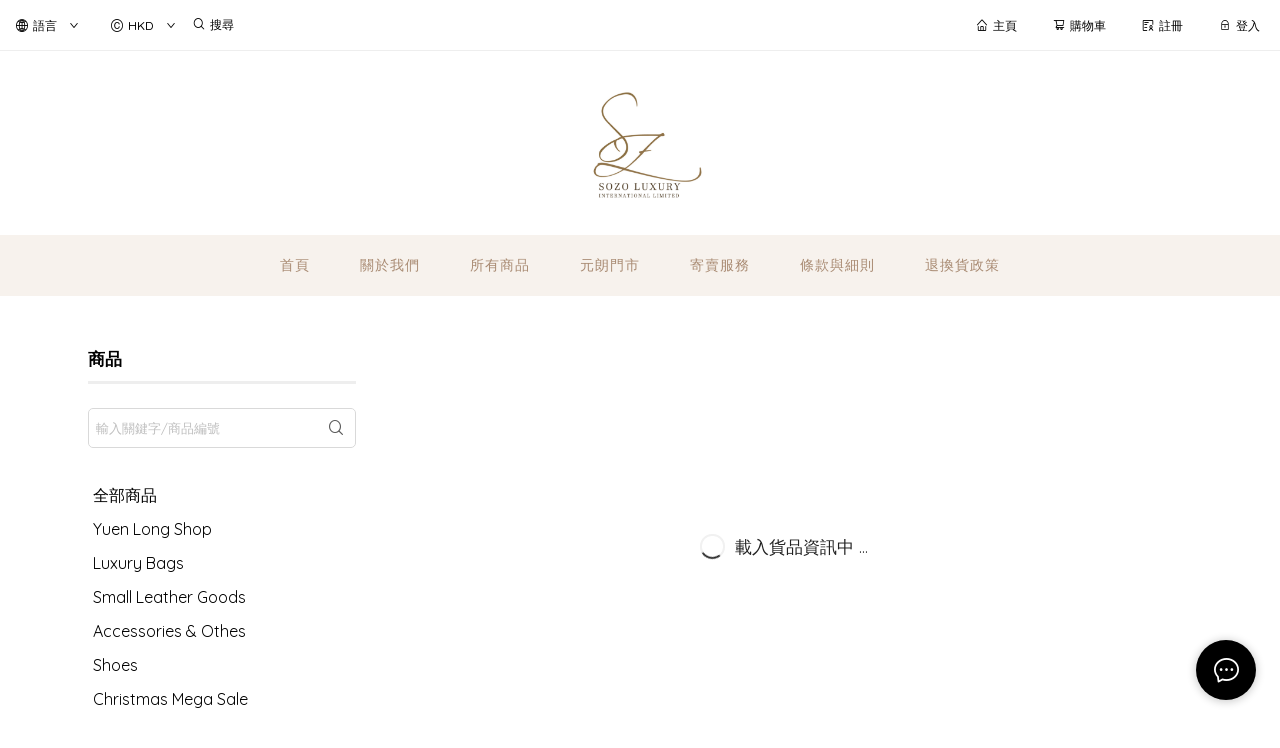

--- FILE ---
content_type: application/javascript
request_url: https://cdn.shopages3.com/buyer/build/202305/main.50d1fdab89b792c1b3c1.js
body_size: 203502
content:
/*! For license information please see main.50d1fdab89b792c1b3c1.js.LICENSE.txt */
!function(){var e,t,a,o,r,n,i,_={59713:function(e){e.exports=function(e,t,a){return t in e?Object.defineProperty(e,t,{value:a,enumerable:!0,configurable:!0,writable:!0}):e[t]=a,e}},67154:function(e){function t(){return e.exports=t=Object.assign||function(e){for(var t=1;t<arguments.length;t++){var a=arguments[t];for(var o in a)Object.prototype.hasOwnProperty.call(a,o)&&(e[o]=a[o])}return e},t.apply(this,arguments)}e.exports=t},41829:function(e,t,a){var o=a(47044),r=a(70100);function n(e,t,a,r){var n=o(e).toUpperCase(),i=a.toUpperCase(),_=n+"_"+i+"_START",s=n+"_"+i+"_SUCCESS",c=n+"_"+i+"_ERROR",d=a+"Start",l=a+"Success",p=a+"Error";t[_]=_,t[s]=s,t[c]=c,r.addAlias&&(t[d]=_,t[l]=s,t[p]=c)}e.exports=function(e,t){if(null==e)throw new Error("Expected resource");if(null==(t=t||{}).addAlias&&(t.addAlias=!0),""==(e=r(e)))throw new Error("Expected resource");var a={};return n(e,a,"fetch",t),n(e,a,"create",t),n(e,a,"update",t),n(e,a,"delete",t),a}},75993:function(e,t){"use strict";function a(){return!1}function o(){return!0}function r(){this.timeStamp=Date.now(),this.target=void 0,this.currentTarget=void 0}Object.defineProperty(t,"__esModule",{value:!0}),r.prototype={isEventObject:1,constructor:r,isDefaultPrevented:a,isPropagationStopped:a,isImmediatePropagationStopped:a,preventDefault:function(){this.isDefaultPrevented=o},stopPropagation:function(){this.isPropagationStopped=o},stopImmediatePropagation:function(){this.isImmediatePropagationStopped=o,this.stopPropagation()},halt:function(e){e?this.stopImmediatePropagation():this.stopPropagation(),this.preventDefault()}},t.default=r,e.exports=t.default},53645:function(e,t,a){"use strict";function o(e){return e&&e.__esModule?e:{default:e}}Object.defineProperty(t,"__esModule",{value:!0});var r=o(a(75993)),n=o(a(27418)),i=!0,_=!1,s=["altKey","bubbles","cancelable","ctrlKey","currentTarget","eventPhase","metaKey","shiftKey","target","timeStamp","view","type"];function c(e){return null==e}var d=[{reg:/^key/,props:["char","charCode","key","keyCode","which"],fix:function(e,t){c(e.which)&&(e.which=c(t.charCode)?t.keyCode:t.charCode),void 0===e.metaKey&&(e.metaKey=e.ctrlKey)}},{reg:/^touch/,props:["touches","changedTouches","targetTouches"]},{reg:/^hashchange$/,props:["newURL","oldURL"]},{reg:/^gesturechange$/i,props:["rotation","scale"]},{reg:/^(mousewheel|DOMMouseScroll)$/,props:[],fix:function(e,t){var a=void 0,o=void 0,r=void 0,n=t.wheelDelta,i=t.axis,_=t.wheelDeltaY,s=t.wheelDeltaX,c=t.detail;n&&(r=n/120),c&&(r=0-(c%3==0?c/3:c)),void 0!==i&&(i===e.HORIZONTAL_AXIS?(o=0,a=0-r):i===e.VERTICAL_AXIS&&(a=0,o=r)),void 0!==_&&(o=_/120),void 0!==s&&(a=-1*s/120),a||o||(o=r),void 0!==a&&(e.deltaX=a),void 0!==o&&(e.deltaY=o),void 0!==r&&(e.delta=r)}},{reg:/^mouse|contextmenu|click|mspointer|(^DOMMouseScroll$)/i,props:["buttons","clientX","clientY","button","offsetX","relatedTarget","which","fromElement","toElement","offsetY","pageX","pageY","screenX","screenY"],fix:function(e,t){var a=void 0,o=void 0,r=void 0,n=e.target,i=t.button;return n&&c(e.pageX)&&!c(t.clientX)&&(o=(a=n.ownerDocument||document).documentElement,r=a.body,e.pageX=t.clientX+(o&&o.scrollLeft||r&&r.scrollLeft||0)-(o&&o.clientLeft||r&&r.clientLeft||0),e.pageY=t.clientY+(o&&o.scrollTop||r&&r.scrollTop||0)-(o&&o.clientTop||r&&r.clientTop||0)),e.which||void 0===i||(e.which=1&i?1:2&i?3:4&i?2:0),!e.relatedTarget&&e.fromElement&&(e.relatedTarget=e.fromElement===n?e.toElement:e.fromElement),e}}];function l(){return i}function p(){return _}function u(e){var t=e.type,a="function"==typeof e.stopPropagation||"boolean"==typeof e.cancelBubble;r.default.call(this),this.nativeEvent=e;var o=p;"defaultPrevented"in e?o=e.defaultPrevented?l:p:"getPreventDefault"in e?o=e.getPreventDefault()?l:p:"returnValue"in e&&(o=e.returnValue===_?l:p),this.isDefaultPrevented=o;var n=[],i=void 0,c=void 0,u=s.concat();for(d.forEach((function(e){t.match(e.reg)&&(u=u.concat(e.props),e.fix&&n.push(e.fix))})),i=u.length;i;)this[c=u[--i]]=e[c];for(!this.target&&a&&(this.target=e.srcElement||document),this.target&&3===this.target.nodeType&&(this.target=this.target.parentNode),i=n.length;i;)(0,n[--i])(this,e);this.timeStamp=e.timeStamp||Date.now()}var m=r.default.prototype;(0,n.default)(u.prototype,m,{constructor:u,preventDefault:function(){var e=this.nativeEvent;e.preventDefault?e.preventDefault():e.returnValue=_,m.preventDefault.call(this)},stopPropagation:function(){var e=this.nativeEvent;e.stopPropagation?e.stopPropagation():e.cancelBubble=i,m.stopPropagation.call(this)}}),t.default=u,e.exports=t.default},4953:function(e,t,a){"use strict";Object.defineProperty(t,"__esModule",{value:!0}),t.default=function(e,t,a,o){function n(t){var o=new r.default(t);a.call(e,o)}if(e.addEventListener){var i=(_=!1,"object"==typeof o?_=o.capture||!1:"boolean"==typeof o&&(_=o),e.addEventListener(t,n,o||!1),{v:{remove:function(){e.removeEventListener(t,n,_)}}});if("object"==typeof i)return i.v}else if(e.attachEvent)return e.attachEvent("on"+t,n),{remove:function(){e.detachEvent("on"+t,n)}};var _};var o,r=(o=a(53645))&&o.__esModule?o:{default:o};e.exports=t.default},75557:function(e,t,a){"use strict";a.d(t,{$6:function(){return _e},$C:function(){return me},A0:function(){return te},BQ:function(){return I},C4:function(){return j},C9:function(){return u},CP:function(){return i},Dn:function(){return pe},Fp:function(){return P},GG:function(){return Y},Gl:function(){return ae},H1:function(){return Se},IU:function(){return J},Iq:function(){return R},Iy:function(){return we},JG:function(){return ve},Jb:function(){return B},KR:function(){return F},K_:function(){return ie},Kg:function(){return ye},M:function(){return T},Mk:function(){return z},NA:function(){return d},NB:function(){return y},NR:function(){return Pe},Nv:function(){return r},OZ:function(){return q},Oo:function(){return C},Os:function(){return se},S1:function(){return f},Sl:function(){return X},T:function(){return N},TO:function(){return h},V$:function(){return o},W3:function(){return W},WQ:function(){return m},WZ:function(){return Ee},Ww:function(){return ue},X5:function(){return Z},XT:function(){return Te},Xe:function(){return x},Zk:function(){return be},_1:function(){return ce},_P:function(){return ee},bU:function(){return A},bp:function(){return n},bq:function(){return Ce},c7:function(){return l},c8:function(){return b},de:function(){return ge},dk:function(){return ne},e:function(){return oe},eX:function(){return O},ff:function(){return M},h:function(){return fe},hH:function(){return w},ho:function(){return H},hv:function(){return K},iL:function(){return de},ib:function(){return Oe},ij:function(){return k},ik:function(){return ke},im:function(){return S},jn:function(){return v},k9:function(){return _},l2:function(){return he},lr:function(){return V},m0:function(){return c},n6:function(){return $},nJ:function(){return L},o:function(){return U},o2:function(){return le},oy:function(){return g},pi:function(){return Ae},qX:function(){return p},r0:function(){return E},v:function(){return s},v0:function(){return Q},v7:function(){return re},vV:function(){return D},xv:function(){return G}});const o="LOGON",r="LOGOUT",n="REGISTER_SUCCESS",i="GET_USER_INFO",_="CLEAR_PAGE_DATA",s="ENTER_EDIT_MODE",c="LEAVE_EDIT_MODE",d="GET_CART_LIST",l="ADD_CART_LIST",p="CLEAR_CART",u="GET_CHECKOUT_LIST",m="UPDATE_CHECKOUT_LIST",h="PRODUCTS_HAS_ERROR",f="PRODUCTS_IS_LOADING",g="PRODUCTS_FETCH_DATA_SUCCESS",y="PRODUCT_FIELD_UPDATE",b="PRODUCT_SAVED",k="PRODUCT_FAIL_SAVE",v="PRODUCT_DELETED",w="PRODUCT_SAVING",P="PRODUCT_CREATED",S="PRODUCT_UPDATED",T="PREVENT_PAGE_LEAVE",A="ALLOW_PAGE_LEAVE",E="UPDATE_USER_INFO",C="UPDATE_FOOTER",O="GET_FOOTER",x="GET_CURRENCY",N="GET_CURRENCY_LIST",M="SET_PRODUCT_CACHE",L="CLEAR_PRODUCT_CACHE",I="GET_CURRENCY_RATE",K="SET_CATEGORY_CACHE",D="UPDATE_MENU_LOGO",F="UPDATE_MENU_CONTENT",R="APPEND_MESSAGE_MESSAGE_TOPIC",H="UPDATE_MESSAGE_LIST",B="SET_ALL_PAGES",G="UPDATE_MENU_ITEM",Y="SET_PRODUCT_GRID_STATE",U="SET_TEMPLATE_WITH_ID",q="SET_SUBSCRIPTION_RULES",W="SET_FORM",j="GET_BLOG",$="GET_SINGLE_BLOG",z="GET_BLOG_TAGS",V="SET_GLOBAL",Q="SET_DEBUG_DOMAIN",Z="SET_ANNOUNCE",J="GET_ANNOUNCE",X="GET_TRACKING_TOOLS",ee="SET_NEW_PRODUCT",te="CLEAR_AUTH",ae="CLEAR_USER",oe="SHOP_ICON_UPDATE_LOCAL",re="UPDATE_MENU_OBJECT",ne="SET_API_CACHE",ie="CLEAR_API_CACHE",_e="CLEAR_PRODUCT_GRID_STATE",se="GET_ADVANCED_PRODUCT_OPTION",ce="GET_ADVANCED_PRODUCT_OPTION_FOR_ALL_PRODUCT",de="SET_MODAL_DATA",le="SET_DELIVERY_DATA",pe="GET_POS_CART_LIST",ue="ADD_POS_CART_LIST",me="CLEAR_POS_CART",he="GET_GIFT_OPTION",fe="GET_GIFT_OPTION_FOR_ALL_PRODUCT",ge="UPDATE_NAV_STATE",ye="SET_GLOBAL_CSS",be="SET_GLOBAL_SETTINGS",ke="SET_NAV_LAYOUT",ve="SET_NAV_SETTINGS",we="GET_POINT_PACKAGE",Pe="UPDATE_BOOKMARK",Se="UPDATE_TEMP_MENU",Te="SET_MESSAGE_TEMPLATE",Ae="GET_PROMOTION_CAMPAIGN",Ee="SET_PROMOTION_CAMPAIGN",Ce="SET_COURSE",Oe="GET_COURSE"},74319:function(e,t,a){"use strict";a.d(t,{N6:function(){return g},Ps:function(){return m},_8:function(){return k},dN:function(){return h},gL:function(){return y},pE:function(){return u},qb:function(){return f},wT:function(){return b}});var o=a(91831),r=a(41151),n=a(54357),i=a(75557),_=a(38428),s=a(62902),c=a(96486),d=a.n(c),l=a(17242);const p=o.Z.actionCreatorsFor("menu"),u=o.Z.actionTypesFor("menu");function m(e){return t=>{t({type:i.vV,payload:{enable:e.enable,position:e.position}})}}function h(e){return t=>{t({type:i.KR,payload:e})}}function f(e){return t=>{t({type:i.v7,payload:e})}}function g(e){return t=>{t({type:i.xv,payload:e})}}function y(){let e=arguments.length>0&&void 0!==arguments[0]?arguments[0]:"/";return async(t,a)=>{const{shopInfo:{data:{shop_id:o,template_ref:c}}}=a();t(p.fetchStart(o));try{const{data:u}=await r.Z.menu.getMenu(o,e),{page:m}=u;t({type:i.KR,payload:u.data}),c===l.Yc&&(t({type:i.Kg,payload:d().get(u,"data.global_css",s.MX)}),t({type:i.Zk,payload:d().get(u,"data.global_settings",s.YF)}),t({type:i.ik,payload:d().get(u,"data.nav_layout",s.Hw)}),t({type:i.JG,payload:d().get(u,"data.nav_settings",s.ZX)}));const h={},f=a().allPages,g=a().shopInfo.data.primary_language;if(h.menu=(0,_.Sk)(u.menu.filter((e=>e.text&&e.route)),f,g,g),h.url=u.logo,h.position=u.logo_position,h.enable=u.is_logo_enabled,m){const{page:a,seo_title:o,seo_description:r}=m;t(n.R9.fetchSuccess({page:a,seo_title:o,seo_description:r},e))}t(p.fetchSuccess(h,o))}catch(e){console.log(e),t(p.fetchError(e,o))}}}function b(e){return t=>{t({type:i.de,payload:e})}}function k(){}},54357:function(e,t,a){"use strict";a.d(t,{FV:function(){return s},R9:function(){return _},aL:function(){return d},oq:function(){return l}});var o=a(91831),r=a(41151),n=a(75557),i=a(23856);const _=o.Z.actionCreatorsFor("page"),s=o.Z.actionTypesFor("page"),c={"/好玩mama更多資料":"546162582577","/更多關於煙供行者":"546162582577","/預約門市參觀":"546162582577","/2024luxeavenue_latest__promotion":"577094967395"};function d(e){return(t,a)=>{const{shopInfo:{data:{shop_id:o,primary_language:s}},menu:d,allPages:l,i18n:{locale:p}}=a();let u=null;u||(u=d.data.find((t=>t.route===e)),console.log("Page Found in MENU")),u||(u=l.find((t=>t.route===e&&t.lang===p)),console.log("Page Found in AllPages with locale")),u||(u=l.find((t=>t.route===e&&t.lang===s)),console.log("Page Found in AllPages with sys pref")),t(_.fetchStart(e));const m={route:e,shop_id:o};return u&&(m.route=u.route,m.lang=u.lang),Object.keys(c).includes(e)&&(m.shop_id=c[e]),r.Z.page.getPage(m).then((a=>{const o=a.data.page.map(((e,t)=>({...e,id:t,isDeleted:!1,isNew:!1}))),r={...a.data,seo_title:a.data.seo_title||a.data.text,page:o};return t(_.fetchSuccess(r,e)),null})).catch((a=>{a.internalServerError&&((0,i.d8)("lastInternalServerError",parseInt((new Date).getTime()/1e3),1),t({type:n.lr,payload:{internalServerError:!0}})),t(_.fetchError(a,e))}))}}function l(){return e=>{e({type:n.k9})}}},59408:function(e,t,a){"use strict";a.d(t,{FC:function(){return y},al:function(){return S},yx:function(){return P}});var o=a(91831),r=a(41151),n=a(75557),i=a(80008),_=a.n(i),s=a(54357),c=a(66362),d=a(23856),l=a(96486),p=a.n(l),u=a(38428),m=a(62902),h=a(17242),f=a(78772);const g=o.Z.actionCreatorsFor("shopInfo"),y=o.Z.actionTypesFor("shopInfo"),b=o.Z.actionCreatorsFor("menu"),k=(o.Z.actionTypesFor("menu"),a(54986)),v=15,w=e=>{let t=[...e];return t=t.map((e=>(e.lang_data&&(e.name=e.lang_data.name,e.seo_title=e.lang_data.seo_title,e.seo_description=e.lang_data.seo_description,e.seo_keyword=e.lang_data.seo_keyword),e))),t};function P(e){return async(t,a)=>{try{if(parseInt((new Date).getTime()/1e3)-(0,d.ej)("lastInternalServerError")<v)return void t({type:n.lr,payload:{internalServerError:!0}});let o;t(g.fetchStart(e));const i=c.WC(c.lH.SHOP_INFO_LAST_CACHE)||{};o=await r.Z.user.getShopInfo(e,i.last_cache);let l=o.data;l.results?c.jI(c.lH.SHOP_INFO_LAST_CACHE,p().cloneDeep(l)):l=i;const y={shop:l.results.shop,all_pages:l.results.all_pages,announcement:l.results.announcement,category:w(l.results.category),footer:l.results.footer,subscription_rule:l.results.subscription_rule,menu:l.results.menu,trackings:l.results.trackings,currency_rate:l.results.currency_rate,apo:l.results.apo,form:l.results.form,point_package:l.results.point_package,message_template:l.results.message_template},{shop:P,all_pages:S,announcement:T,footer:A,subscription_rule:E,menu:C,trackings:O,currency_rate:x,apo:N,form:M,point_package:L,message_template:I}=y;let{category:K}=y;if(K=K.filter((e=>140721!==e.category_id)),t({type:n.Iy,payload:L||{}}),t({type:n.XT,payload:I}),P.default_promotion_code)if(P.default_promotion_code=P.default_promotion_code.filter((e=>_()().unix()<e.expires&&e.is_enabled&&e.available_quantity>0&&(e.discount_type_amount>0||e.is_free_shipping))),0===P.default_promotion_code.length)P.default_promotion_code=void 0;else{const e=P.default_promotion_code.filter((e=>e.categories.length>0)),t=P.default_promotion_code.filter((e=>!e.categories.length));P.default_promotion_code=[...e,...t.map((e=>({...e,isHighLevel:!0})))]}else P.default_promotion_code=void 0;P.settings.gcp_api_key;const D={...E.rule};D.is_footer_credit_card_enabled=!0,D.is_discount_code_enabled=!0,D.is_object_fit=!1,D.language_menu_enabled=!0,D.is_currency_enabled=!0,D.is_double_digit=!0,Object.keys(E.additional_rule).forEach((e=>{D[e]=E.additional_rule[e]})),void 0===D.is_upgrade_enabled&&(D.is_upgrade_enabled=!0),void 0===D.is_membership_enabled&&(D.is_membership_enabled=!0),D.isStaging&&(D.is_product_review_enabled=!0,D.is_delivery_time_date_enabled=!0),D.apo_limit=20,D.apo_display_limit=20,t({type:n.OZ,payload:D}),t({type:n.W3,payload:M}),P.total_product_count=l.results.total_product_count||0,P.languages_list.length>0?P.languages_list=P.languages_list.filter((e=>k.find((t=>t.code===e)))).map((e=>k.find((t=>t.code===e)))):"en"===P.language?P.languages_list=[{displayName:"English (US)",code:"en-us"}]:"zh"===P.language&&(P.languages_list=[{displayName:"中文(香港)",code:"zh-hk"}]),P.primary_language=P.languages_list[0].code,c.jI(c.lH.CURRENCY_LIST,Object.keys(x)),t({type:n.T,payload:p().sortBy(Object.keys(x))});const F=a().i18n.locale,R=S.find((e=>"/"===e.route)).page_id;let H={...S.find((e=>e.lang===F&&e.page_id===R))};H?H.route="/":H=S.find((e=>"/"===e.route)),t({type:n.Jb,payload:[...S,H]});const B={};T.map((e=>{B[e.type]=e})),t({type:n.IU,payload:B}),t({type:n.hv,payload:[...K]}),t({type:n.lr,payload:{categorizedCategory:(0,f.M4)([...K])}}),t({type:n.eX,payload:A.data});const{page:G}=C;t({type:n.KR,payload:C.data}),P.template_ref===h.Yc?(t({type:n.Kg,payload:p().get(C,"data.global_css",m.MX)}),t({type:n.Zk,payload:m.YF}),t({type:n.ik,payload:p().get(C,"data.nav_layout",m.Hw)}),t({type:n.JG,payload:p().get(C,"data.nav_settings",m.ZX)})):(t({type:n.Kg,payload:p().get(C,"data.global_css",{})}),t({type:n.Zk,payload:p().get(C,"data.global_settings",m.YF)}));const Y={};if(Y.menu=(0,u.Sk)(C.menu,S,F,P.primary_language),Y.url=C.logo,Y.position=C.logo_position,Y.enable=C.is_logo_enabled,G){const{page:e,seo_title:a,seo_description:o}=G;t(s.R9.fetchSuccess({page:e,seo_title:a,seo_description:o},page))}t(b.fetchSuccess(Y,P.shop_id)),t({type:n.Sl,payload:O});const U=P.currency,q=D.is_currency_enabled?c.WC(c.lH.CURRENCY):{code:U,rate:1,base:U};let W=q&&q.code?q:{code:U,rate:1,base:U};c.jI(c.lH.CURRENCY_LIST,D.is_currency_enabled?[U,...Object.keys(x.rates)]:[U]),t({type:n.T,payload:p().sortBy(D.is_currency_enabled?[U,...Object.keys(x.rates)]:[U])}),t({type:n.h,payload:(N||[]).filter((e=>e.is_gift&&e.is_all_product))}),t({type:n.l2,payload:(N||[]).filter((e=>e.is_gift&&1===e.position_type))});const j={base:U,code:W.code,rate:W.code===U?1:x.rates[W.code]};return c.jI(c.lH.CURRENCY,j),t({type:n.Xe,payload:j}),t({type:n.$6}),t(g.fetchSuccess(P,e)),y}catch(a){a.internalServerError&&((0,d.d8)("lastInternalServerError",parseInt((new Date).getTime()/1e3),1),t({type:n.lr,payload:{internalServerError:!0}})),console.log(a),t(g.fetchError(a,e))}}}function S(e){return(t,a)=>{const o={...a().shopInfo},r={...o.data};return o.data=r,r.icon.high_resolution=e,t({type:n.e,payload:o})}}},38428:function(e,t,a){"use strict";a.d(t,{FS:function(){return _},Mk:function(){return d},Sk:function(){return s},qE:function(){return i},vz:function(){return c}});var o=a(55877),r=a(19755),n=a(96486);const i=e=>{const t=[],a=r.extend(!0,[],e);return console.log("menubar data convert",e),a.forEach(((e,a)=>{const o=e.text.includes("/"),n=t.find((t=>t.text.includes("/")&&t.text.split("/")[0]===e.text.split("/")[0]));if(o)if(n)t.forEach((t=>{if(t.text.includes("/")&&t.text.split("/")[0]===e.text.split("/")[0]){const o=r.extend(!0,{},e);o.idx=a,t.sub_menu.push(o)}}));else{const o=r.extend(!0,{},e);delete o.sub_menu,o.idx=a,e.sub_menu.push(o);const n=r.extend(!0,{},e);n.idx=a,t.push(n)}else{const o=r.extend(!0,{},e);o.idx=a,t.push(o)}})),t},_=function(){let e=arguments.length>0&&void 0!==arguments[0]?arguments[0]:[],t=arguments.length>1&&void 0!==arguments[1]?arguments[1]:"";if(0===e.length)return[];if(""!==t&&0===e.filter((e=>"/"!==e.route)).length)return[];const a=[],r=e=>e.route.split("/")[1],n=e=>e.text.split("/").filter(((e,t)=>t>0)).join("/"),i=(e,t)=>Math.min.apply(null,e.filter((e=>e.name===t)).map((e=>e.length)));let s=e.map((e=>({name:r(e),length:e.route.split("/").length-1})));const c=[];for(let l in s)if(!c.includes(s[l].name)&&s[l].length==i(s,s[l].name)){c.push(s[l].name);const i=e.filter((e=>r(e)===s[l].name)).map((e=>{return{...e,route:(t=e,"/"+t.route.split("/").filter(((e,t)=>t>1)).join("/")),text:n(e),key:(0,o.v4)()};var t})).filter((e=>!!e.text));a.push({text:(d=e[l],d.text.split("/")[0]),subMenu:_(i,t+`/${r(e[l])}`),route:t+e[l].route,key:(0,o.v4)()})}var d;return a},s=(e,t,a,o)=>(console.log("updateTemp menuToPageMapper",e),e.map((e=>{let r=t.find((t=>e.page_id===t.page_id&&t.lang===a));return r||(r=t.find((t=>e.page_id===t.page_id&&t.lang===o))),r?{...r,sub_menu:[]}:{...r,sub_menu:[],isNotFound:!0}})).filter((e=>!e.isNotFound))),c=function(){let e=arguments.length>0&&void 0!==arguments[0]?arguments[0]:0,t=arguments.length>1?arguments[1]:void 0,a=arguments.length>2?arguments[2]:void 0,r=arguments.length>3?arguments[3]:void 0,i=[],_=[];(arguments.length>4?arguments[4]:void 0).map(((e,t)=>{i.push(e.category_id),_.push(e.name)})),2===e?t=t.filter((e=>-1===n.findIndex(r,(t=>t===e.category_id)))):1===e||0===e&&(t=[]),t.map((t=>{let n=[];t.sub&&t.sub.map((a=>{"Brands 潮流品牌"===t.name&&console.log("debug subItem in muahmuah",a);let i=[];a.sub&&a.sub.map((t=>{const a={text:t.name,route:`/category/${t.route_name}`,key:(0,o.v4)()};2===e&&r.includes(t.category_id)||i.push(a)}));const _={text:a.name,subMenu:i,route:`/category/${a.route_name}`,key:(0,o.v4)()};if(2!==e||!r.includes(a.category_id))if("number"==typeof a.category_id)n.push(_);else if(2!==e)n.push(_);else{let e=a.category_id.split(",").filter((e=>!r.includes(Number(e))));e.length>0&&n.push(_)}}));const s={text:t.name,subMenu:n,route:`/category/${t.name}`,key:(0,o.v4)()};let c=!1;if("string"==typeof t.category_id&&2===e){let e=_.indexOf(t.name);-1!==e?r.includes(i[e])&&(c=!0):0===n.length&&(c=!0)}c||a.push(s)})),a=a.filter(((e,t)=>a.indexOf(e)==t))},d=function(){let e=arguments.length>0&&void 0!==arguments[0]?arguments[0]:0,t=arguments.length>1?arguments[1]:void 0,a=arguments.length>2?arguments[2]:void 0,r=arguments.length>3?arguments[3]:void 0;const i=[],_=[];(arguments.length>4?arguments[4]:void 0).forEach((e=>{i.push(e.category_id),_.push(e.name)}));let s=[...t];if(2===e)s=s.filter((e=>-1===n.findIndex(r,(t=>t===e.category_id))));else if(1===e);else if(0===e)return a;const c=n.cloneDeep(a);return s.forEach((t=>{const a=[];t.sub&&t.sub.forEach((t=>{const n=[];t.sub&&t.sub.forEach((t=>{const a={text:t.name,route:`/category/${t.route_name}`,key:(0,o.v4)()};2===e&&r.includes(t.category_id)||n.push(a)}));const i={text:t.name,subMenu:n,route:`/category/${t.route_name}`,key:(0,o.v4)()};if(2!==e||!r.includes(t.category_id))if("number"==typeof t.category_id)a.push(i);else if(2!==e)a.push(i);else{const e=t.category_id.split(",").filter((e=>!r.includes(Number(e))));e.length>0&&a.push(i)}}));const n={text:t.name,subMenu:a,route:`/category/${t.name}`,key:(0,o.v4)()};let s=!1;if("string"==typeof t.category_id&&2===e){const e=_.indexOf(t.name);-1!==e?r.includes(i[e])&&(s=!0):0===a.length&&(s=!0)}s||c.push(n)})),console.log("xxxxxxxxxxxx data_to_push",a),console.log("xxxxxxxxxxxx data_to_push",c),c.filter(((e,t)=>c.indexOf(e)===t))}},78772:function(e,t,a){"use strict";a.d(t,{K6:function(){return p},Kb:function(){return c},M4:function(){return _},Yo:function(){return d},jW:function(){return s},jf:function(){return l},lc:function(){return u},n$:function(){return h},y$:function(){return m},zw:function(){return i}});var o=a(96486),r=a.n(o),n=a(55877);const i=e=>{const t={...e};for(let e=0;e<t.results.length;e+=1)for(let a=0;a<t.results[e].product_options.length;a+=1)t.results[e].product_options[a].hasStock=t.results[e].product_options[a].quantity>0;return t},_=e=>{if(0===e.length)return[];const t=function(e){let a=arguments.length>1&&void 0!==arguments[1]?arguments[1]:0;const o=((e,t)=>{const a=[];return e.forEach((e=>{const o=e.name;o.includes(">>>")&&o.split(">>>").length>=t+1?a.push(o.split(">>>")[t]):a.push(o)})),[...new Set(a)]})(e,a);return o.map((o=>{const i=e.filter((e=>e.name.includes(">>>")&&e.name.split(">>>").length>=a+1&&e.name.split(">>>")[a]===o));if(0===i.length)return{...e.find((e=>e.name===o)),route_name:o,key:(0,n.v4)()};const _=i.filter((e=>e.name.split(">>>").length>a+1&&e.name.split(">>>")[a]===o));if(0===_.length){const t=e.find((e=>e.name.includes(">>>")&&e.name.split(">>>").length>=a+1&&e.name.split(">>>")[a]===o));return{...t,name:o,route_name:t.name,key:(0,n.v4)()}}const s=e.find((e=>e.name===o))||e.find((e=>e.name.includes(">>>")&&e.name.split(">>>").length>=a+1&&e.name.split(">>>")[a]===o)),c=t(_,a+1);let d=s.product_count||0,l=`${s.category_id}`;return c.forEach((e=>{e.product_count&&(d+=e.product_count),e.category_id!==s.category_id&&(l=`${l},${e.category_id}`)})),e.forEach((e=>{e.name===s.name.split(">>>")[a]&&e.name.split(">>>")[a]===o&&r().get(e,"category_id")&&(l=`${e.category_id},${l}`)})),{...s,name:o,sub:c,product_count:d,category_id:l,route_name:s.name.split(">>>").filter(((e,t)=>t<=a)).join(">>>"),key:(0,n.v4)()}}))};return t(e)},s=(e,t)=>{let a=parseFloat(e.price||t[0].markdown_price),o=parseFloat(e.original_price||t[0].original_price);return e.display_price&&e.display_original_price&&null!==e.display_price&&parseInt(e.display_original_price)>0?{price:parseFloat(e.display_price),original:parseFloat(e.display_original_price)}:e.display_price&&null!==e.display_price?{price:parseFloat(e.display_price),original:0}:{price:a,original:o}},c=e=>{let{history:t,title:a,productId:o,is_not_upgrade:r}=e;let n=a;[{replacee:/\//g,replacer:"_"},{replacee:/\?/g,replacer:"_"},{replacee:/\#/g,replacer:"_"},{replacee:/\./g,replacer:"_"},{replacee:/\%/g,replacer:"_"},{replacee:/\s/g,replacer:"-"}].forEach((e=>{n=n.replace(e.replacee,e.replacer)}));let i=encodeURI(encodeURI(`/product/${o}`));r||(i=encodeURI(encodeURI(`/product/${n}-${o}`)),[{replacee:/#/g,replacer:"%23"},{reaplcee:/\-{2,}/g,replacer:"-"}].forEach((e=>{i=i.replace(e.replacee,e.replacer)}))),t.push(i)},d=e=>{let{history:t,title:a,productId:o,is_not_upgrade:r}=e;let n=a;[{replacee:/\//g,replacer:"_"},{replacee:/\?/g,replacer:"_"},{replacee:/\#/g,replacer:"_"},{replacee:/\./g,replacer:"_"},{replacee:/\%/g,replacer:"_"},{replacee:/\s/g,replacer:"-"}].forEach((e=>{n=n.replace(e.replacee,e.replacer)}));let i=encodeURI(encodeURI(`/product/${o}`));return r||(i=encodeURI(encodeURI(`/product/${n}-${o}`)),[{replacee:/#/g,replacer:"%23"},{reaplcee:/\-{2,}/g,replacer:"-"}].forEach((e=>{i=i.replace(e.replacee,e.replacer)}))),i},l=e=>0===r().get(e,"extra.countdown_display_option_type",0),p=e=>({backgroundColor:r().get(e,"extra.countdown_type_0_style.container_background_color","#fd9504"),color:r().get(e,"extra.countdown_type_0_style.font_color","#fff")}),u=e=>{let{selection:t,categoryCache:a,categorizedCategory:o}=e;const r=-1===t,n=!r&&a.find((e=>e.category_id===t)),i=()=>o.find((e=>e.name===n.name.split(">>>")[0])).category_id,_=()=>o.find((e=>e.name===n.name.split(">>>")[0])).sub.find((e=>e.name===n.name.split(">>>")[1])).category_id;switch((()=>{if(r)return null;{let e=1;return!!n.name.split(">>>")[1]&&(e=2),!!n.name.split(">>>")[2]&&(e=3),e}})()){case 1:return"string"==typeof i()?Array.from(new Set(i().split(","))).join():i();case 2:return"string"==typeof _()?Array.from(new Set(_().split(","))).join():_();case 3:return n.category_id;default:return null}},m=e=>{const t=e.find((e=>"system_product"===e.title));return t?JSON.parse(t.description):{}},h=e=>{try{const t=e.find((e=>"system_product"===e.title));return JSON.parse(t.description).gridPageStyle}catch(e){return{}}}},17242:function(e,t,a){"use strict";a.d(t,{B4:function(){return l},JL:function(){return d},MF:function(){return i},Pu:function(){return m},U7:function(){return p},VW:function(){return c},Yc:function(){return n},Zu:function(){return _},hs:function(){return s},i4:function(){return u}});var o=a(89537),r=a(96486);const n=2022,i=function(){let e=arguments.length>0&&void 0!==arguments[0]?arguments[0]:"#fff";return e?`brightness(0) saturate(100%) ${(0,o.hexToCSSFilter)(e.slice(0,7)).filter.slice(0,-1)}`:""},_=(e,t,a)=>{const o=r.get(e,`${t}.color`,"#fff");if(o.startsWith("#"))return o.substring(0,7);const n=r.get(a,"[:root]",{});return r.get(n,`[${o}]`,"#fff").substring(0,7)},s=(e,t,a)=>{const o=r.get(e,`${t}.background`,"#fff");if(o.startsWith("#"))return o.substring(0,7);const n=r.get(a,"[:root]",{});return r.get(n,`[${o}]`,"#fff").substring(0,7)},c=e=>Object.entries(e).reduce(((e,t)=>{let[a]=t;return{...e,[a.split(" ")[0]]:a.split(" ")[0]}}),{}),d=function(){let e=arguments.length>0&&void 0!==arguments[0]?arguments[0]:"";const t={custom_font1:{src:"custom_font1.ttf",name:"香蕉字型"},custom_font2:{src:"custom_font2.ttf",name:"銳字家族"},custom_font3:{src:"custom_font3.woff",name:"點陣像素風"},custom_font4:{src:"custom_font4.ttf",name:"漢儀鑄字閃電"},custom_font5:{src:"custom_font5.ttf",name:"漫反射"},custom_font6:{src:"custom_font6.ttf",name:"動員宋"},custom_font7:{src:"custom_font7.ttf",name:"思源圓體"},custom_font8:{src:"custom_font8.ttf",name:"思源柔黑體"},custom_font9:{src:"custom_font9.ttf",name:"jf open 粉圓"},custom_font10:{src:"custom_font10.ttf",name:"苦累蛙圓體"},custom_font11:{src:"custom_font11.ttf",name:"custom_font11"},custom_font12:{src:"custom_font12.ttf",name:"custom_font12"},custom_font13:{src:"custom_font13.ttf",name:"custom_font13"},custom_font14:{src:"custom_font14.ttf",name:"custom_font14"},custom_font15:{src:"custom_font15.ttf",name:"custom_font15"},custom_font16:{src:"custom_font16.ttf",name:"custom_font16"},custom_font17:{src:"custom_font17.ttf",name:"custom_font17"},custom_font18:{src:"custom_font18.ttf",name:"custom_font18"},custom_font19:{src:"custom_font19.ttf",name:"custom_font19"},custom_font20:{src:"custom_font20.ttf",name:"custom_font20"},custom_font21:{src:"custom_font21.ttf",name:"custom_font21"},custom_font22:{src:"custom_font22.ttf",name:"custom_font22"},custom_font23:{src:"custom_font23.ttf",name:"custom_font23"},custom_font24:{src:"custom_font24.ttf",name:"custom_font24"},custom_font25:{src:"custom_font25.woff",name:"custom_font25"},custom_font26:{src:"custom_font26.woff",name:"custom_font26"},custom_font27:{src:"custom_font27.woff",name:"custom_font27"},custom_font28:{src:"custom_font28.woff",name:"custom_font28"},custom_font29:{src:"custom_font29.woff",name:"custom_font29"}};if(t[e])if(document.fonts.check(`0px ${e}`)){const a=`https://cdn.shopages3.com/testing/${t[e].src}`,o=new FontFace(e,`url(${a})`);o.load().then((()=>{document.fonts.add(o),document.body.style.setProperty("font-family",e,"important")}))}else document.body.style.setProperty("font-family",e,"important");else document.body.style.setProperty("font-family",e,"important")},l=e=>{e[":root body *"]={},r.get(e,"[':root body']['font-size']")&&(e[":root body *"]["font-size"]="inherit"),r.get(e,"[':root body']['font-style']")&&(e[":root body *"]["font-style"]="inherit"),r.get(e,"[':root body']['font-weight']")&&(e[":root body *"]["font-weight"]="inherit"),r.get(e,"[':root body']['letter-spacing']")&&(e[":root body *"]["letter-spacing"]="inherit")},p=(e,t)=>(e[":root body *"]={},t.font_weight&&(e[":root body *"]["font-weight"]=t.font_weight),t.font_family&&(e[":root body *"]["font-family"]=t.font_family),e),u=(e,t)=>t&&t.color?(e[":root body *"]||(e[":root body *"]={}),Object.entries(t.color).map((t=>{let[a,o]=t;e[":root body *"][`--shopage-global-${a.replace("_","-")}`]=o})),e):e,m=atob("VGhlbWVJbmplY3QgZHluYW1pYyBDU1Mgc3lzdGVtIChNYXggTG8gMjAyMSk")},87648:function(e,t,a){"use strict";a.d(t,{Z:function(){return v}}),a(76124);var o,r=a(67294),n=a(73935),i=a(57209),_=a(4631),s=a(9716),c=(a(21134),a(53594)),d=a.n(c),l=a(64868),p=a.n(l),u=a(58999),m=a.n(u),h=a(96486);const f={en:p(),zh:m()};let g=(0,_.$j)((e=>({i18n:e.i18n})))(o=class extends r.Component{render(){const e=h.get(this.props,"i18n.locale","en");return f["zh-hk"]=m(),f["zh-tw"]=m(),f["en-us"]=p(),f["zh-cn"]=null,r.createElement(d(),{locale:f[e]},this.props.children)}})||o;var y=a(83555),b=(a(68356),a(19317));let k;function v(e){(0,n.render)(r.createElement(_.zt,{store:(0,s.Z)(e)},r.createElement(i.zj,null,r.createElement(g,null,r.createElement(k,null)))),document.querySelector("#app"))}window.ga("create",y.D1,"auto"),k=y.A3?(0,b.O)((()=>Promise.all([a.e(8592),a.e(4106),a.e(927),a.e(9475),a.e(994),a.e(2708),a.e(5946),a.e(9302),a.e(1446)]).then(a.bind(a,52003)))):(0,b.O)((()=>Promise.all([a.e(8592),a.e(226),a.e(6865),a.e(927),a.e(9475),a.e(994),a.e(5681),a.e(6104),a.e(9050),a.e(5211),a.e(1628),a.e(9337),a.e(8856),a.e(5509),a.e(5946),a.e(4768)]).then(a.bind(a,23313))))},43967:function(e,t,a){"use strict";a.d(t,{Ar:function(){return c},By:function(){return b},OR:function(){return l},SP:function(){return n},So:function(){return g},UW:function(){return m},V:function(){return u},V6:function(){return r},hK:function(){return p},je:function(){return y},k6:function(){return f},kb:function(){return d},qc:function(){return h},sP:function(){return o},uZ:function(){return i},vF:function(){return _},zN:function(){return s}});const o="ecpay_atm",r="ecpay_web_atm",n="ecpay_credit_card",i="ecpay_cvs",_="ecpay_barcode",s=[o,_,n,i,r],c=["cash","bank_transfer","online_payment","cash_on_delivery"],d={STRIPE:2,PAYPAL:3,ECPAY:4,STRIPE_APPLE_PAY:6,STRIPE_GOOGLE_PAY:7,STRIPE_ALIPAY:8,HKT_VISA_MASTER:9,HKT_TAP_AND_GO:10,HKT_FPS:10,HKT_ALIPAY_AND_WECHAT:11,HKT_POS:12,HSBC_FPS:13,COD_ALIPAY:14,YEDPAY:15,YEDPAY_ALIPAY:15,YEDPAY_ALIPAY_DESKTOP:15,YEDPAY_ALIPAY_MOBILE:15,YEDPAY_WECHATPAY:15,YEDPAY_UNIONPAY_ONLINE:15,YEDPAY_UNIONPAY_UPOP:15,YEDPAY_VISA_MASTER:15,OCTOPUS:16,ATOME:17,SWIFTPASS:19,QFPAY:20},l={STRIPE:"online_payment",PAYPAL:"paypal",ECPAY:"ecpay",STRIPE_APPLE_PAY:"shopage_apple_pay",STRIPE_GOOGLE_PAY:"shopage_google_pay",STRIPE_ALIPAY:"shopage_alipay",HKT_VISA_MASTER:"hkt_vm",HKT_TAP_AND_GO:"hkt_tapAndGo",HKT_FPS:"hkt_fps",HKT_ALIPAY_AND_WECHAT:"hkt_alipayHk",HKT_POS:"hkt_pos",HSBC_FPS:"hsbc_fps",COD_ALIPAY:"cod_alipay",YEDPAY:"yedpay",YEDPAY_ALIPAY:"yedpay_alipay",YEDPAY_ALIPAY_DESKTOP:"yedpay_alipay_desktop",YEDPAY_ALIPAY_MOBILE:"yedpay_alipay_mobile",YEDPAY_WECHATPAY:"yedpay_wechatpay",YEDPAY_UNIONPAY_ONLINE:"yedpay_unionpay_online",YEDPAY_UNIONPAY_UPOP:"yedpay_unionpay_upop",YEDPAY_VISA_MASTER:"yedpay_visa_master",OCTOPUS:"octopus",ATOME:"atome",SWIFTPASS:"swiftpass",QFPAY:"qfpay",QFPAY_PAYME:"qfpay_payme",QFPAY_PAYME_DESKTOP:"qfpay_payme_desktop",QFPAY_PAYME_MOBILE:"qfpay_payme_mobile",QFPAY_ALIPAY:"qfpay_alipay",QFPAY_ALIPAY_DESKTOP:"qfpay_alipay_desktop",QFPAY_ALIPAY_MOBILE:"qfpay_alipay_mobile",QFPAY_WECHATPAY:"qfpay_wechatpay",QFPAY_WECHATPAY_DESKTOP:"qfpay_wechatpay_desktop",QFPAY_WECHATPAY_MOBILE:"qfpay_wechatpay_mobile",QFPAY_UNIONPAY:"qfpay_unionpay",QFPAY_UNIONPAY_DESKTOP:"qfpay_unionpay_desktop",QFPAY_UNIONPAY_MOBILE:"qfpay_unionpay_mobile",QFPAY_OCTOPUS:"qfpay_octopus",QFPAY_VISA_MASTER:"qfpay_visa_master",QFPAY_FPS:"qfpay_fps"},p=["cash","bank_transfer","cash_on_delivery","ecpay_atm","ecpay_web_atm","ecpay_credit_card","ecpay_cvs","ecpay_barcode","shopage_fps","shopage_payme",l.STRIPE,l.PAYPAL,l.ECPAY,l.STRIPE_APPLE_PAY,l.STRIPE_GOOGLE_PAY,l.STRIPE_ALIPAY,l.HKT_VISA_MASTER,l.HKT_TAP_AND_GO,l.HKT_FPS,l.HKT_ALIPAY_AND_WECHAT,l.HKT_POS,l.HSBC_FPS,l.COD_ALIPAY,l.YEDPAY,l.YEDPAY_ALIPAY,l.YEDPAY_ALIPAY_DESKTOP,l.YEDPAY_ALIPAY_MOBILE,l.YEDPAY_WECHATPAY,l.YEDPAY_UNIONPAY_ONLINE,l.YEDPAY_UNIONPAY_UPOP,l.YEDPAY_VISA_MASTER,l.OCTOPUS,l.ATOME,l.SWIFTPASS,l.QFPAY,l.QFPAY_PAYME,l.QFPAY_PAYME_DESKTOP,l.QFPAY_PAYME_MOBILE,l.QFPAY_ALIPAY,l.QFPAY_ALIPAY_DESKTOP,l.QFPAY_ALIPAY_MOBILE,l.QFPAY_WECHATPAY,l.QFPAY_WECHATPAY_DESKTOP,l.QFPAY_WECHATPAY_MOBILE,l.QFPAY_UNIONPAY,l.QFPAY_UNIONPAY_DESKTOP,l.QFPAY_UNIONPAY_MOBILE,l.QFPAY_OCTOPUS,l.QFPAY_VISA_MASTER,l.QFPAY_FPS],u=Object.keys(d).reduce(((e,t)=>(e[d[t]]=l[t],e)),{}),m=(Object.keys(l).reduce(((e,t)=>(e[l[t]]=d[t],e)),{}),["BIF","XAF","XPF","CLP","KMF","DJF","GNF","JPY","MGA","PYG","RWF","KRW","VUV","VND","XOF"]),h={[l.YEDPAY_ALIPAY_DESKTOP]:"4_2",[l.YEDPAY_ALIPAY_MOBILE]:"4_1",[l.YEDPAY_WECHATPAY]:"8_2",[l.YEDPAY_UNIONPAY_ONLINE]:"9_2",[l.YEDPAY_UNIONPAY_UPOP]:"9_5",[l.YEDPAY_VISA_MASTER]:"12_1"},f={[l.QFPAY_PAYME_MOBILE]:"805812",[l.QFPAY_PAYME_DESKTOP]:"805814",[l.QFPAY_ALIPAY_MOBILE]:"801512",[l.QFPAY_ALIPAY_DESKTOP]:"801514",[l.QFPAY_WECHATPAY_MOBILE]:"800201",[l.QFPAY_WECHATPAY_DESKTOP]:"800201",[l.QFPAY_UNIONPAY_MOBILE]:"800701",[l.QFPAY_UNIONPAY_DESKTOP]:"800701",[l.QFPAY_VISA_MASTER]:"802801",[l.QFPAY_FPS]:"802001"},g={delivery_option_id:-1,name:"kerry_express_locker_ke_locker",remarks:null,image:{name:"",image_id:"",upload_type:null,alt_text:""},type:"kerry_express_locker_ke_locker",fee:0,initial_fee:null,initial_weight:0,free_after:null,charge_type:0,display_type:0,weight:0,client:0,extra:{least_date:0,is_not_allow_today:!1,is_estimated_delivery:!0,time_setting_mode:"anyTime",cut_off_time:"00:00:00"},credential:{shipper:{shipper_contact:"SHOPAGE",shipper_telephone:"xxxxxxxx",shipper_company:"SHOPAGE",shipper_address:{area:"",type:"kerry_express_todoor_address_residential_area",district:"",address:"Global Gateway Tower\n63 Wing Hong St.\nCheung Sha Wan"}},types:["kerry_express_locker_mtr","kerry_express_locker_ke_locker"],is_advanced_kerry_express_enabled:!0}},y={is_enabled:!0,allow_after:0,extra:{is_unionpay_upop_enabled:!1,is_vm_enabled:!1,is_fps_enabled:!1,is_alipay_enabled:!1},is_service_charge_enabled:!0,image:{},charge_percentage:0,client:3,display_type:0,remarks:"",charge_amount:0,shopay_id:"xxxxxxxxxx"},b={CATEGORY:0,ADVANCED:1}},9716:function(e,t,a){"use strict";a.d(t,{D:function(){return M},Z:function(){return N}});var o=a(49894),r=a(53894),n=a(782),i=a(75557),_=a(96486);let s;var c=(0,o.UY)({posts:function(){let e=arguments.length>0&&void 0!==arguments[0]?arguments[0]:null,t=arguments.length>1?arguments[1]:void 0;switch(t.type){case i.oy:{const{results:e,...a}=t.payload;return s=(0,_.cloneDeep)(e),{results:e,...a}}case i.TO:{const{hasError:a}=t.payload;return a?null:e}case i.NB:{const{product_id:a,key:o,value:r}=t.payload,{results:n,...i}=e,_=s.find((e=>e.product_id===a)),c=n.find((e=>e.product_id===a));return _[o]===c[o]&&c[o]===r||c[o]===r?e:_[o]===r?(delete c.updateData[o],0===Object.keys(c.updateData).length&&delete c.updateData,c[o]=r,{results:n,...i}):(c.updateData||(c.updateData={}),c.updateData[o]=r,c[o]=r,{results:n,...i})}case i.c8:{const{pid:a}=t.payload,{results:o,...r}=e,n=o.find((e=>e.pid===a));Object.keys(n.updateData).forEach((e=>n[e]=n.updateData[e])),delete n.updateData;const i=s.find((e=>e.pid===a));return s.splice(s.indexOf(i),1,n),{results:o,...r}}case i.jn:{const{pid:a}=t.payload,{results:o,...r}=e,n=o.find((e=>e.pid===a));return o.splice(o.indexOf(n),1),{results:o,...r}}case i.Fp:{const a=t.payload,{results:o,...r}=e;return o.unshift(a),{results:o,...r}}case i.im:{const{payload:a,productId:o}=t,{results:r,...n}=e;return r.splice(r.findIndex((e=>e.product_id===o)),1,a),{results:r,...n}}default:return e}},error:function(){let e=arguments.length>0&&void 0!==arguments[0]?arguments[0]:{hasError:!1},t=arguments.length>1?arguments[1]:void 0;if(t.type===i.TO){const{hasError:e,error:a}=t.payload;if(e&&a.response)switch(a.response.status){case 400:case 500:a.message="unknown"}return{hasError:e,error:a}}return e},loading:function(){let e=arguments.length>0&&void 0!==arguments[0]&&arguments[0],t=arguments.length>1?arguments[1]:void 0;return t.type===i.S1?t.payload:e},postSaveState:function(){let e=arguments.length>0&&void 0!==arguments[0]?arguments[0]:{},t=arguments.length>1?arguments[1]:void 0;switch(t.type){case i.hH:{const{product_id:a}=t.payload,o=(0,_.clone)(e);return o[a]=e[a]||{},o[a].saved=!1,o}case i.c8:{const{product_id:a}=t.payload,o=(0,_.clone)(e);return o[a].saved=!0,o}case i.ij:{const{product_id:a,error:o}=t.payload;if(o.response)switch(o.response.status){case 400:case 500:o.message=`unknown (${o.response.status}`}const r=(0,_.clone)(e);return r[a].error=o,r[a].saved=!1,r}default:return e}}}),d=a(91831),l=a(59408),p=a(74319),u=a(54357),m=a(66362),h=a(19755),f=a(96486);const g=d.Z.actionTypesFor("orders"),y=(0,o.UY)({i18n:n.i18nReducer,shopInfo(){let e=arguments.length>0&&void 0!==arguments[0]?arguments[0]:{},t=arguments.length>1?arguments[1]:void 0;switch(t.type){case l.FC.fetchStart:return{isLoading:!0,data:e.data};case l.FC.fetchSuccess:return{data:t.records};case l.FC.fetchError:return{data:e.data,error:t.error};case i.e:return{...t.payload};default:return d.Z.Map.reducersFor("shopInfo")(e,t)}},menu(){let e=arguments.length>0&&void 0!==arguments[0]?arguments[0]:{},t=arguments.length>1?arguments[1]:void 0;switch(t.type){case p.pE.fetchStart:return{isLoading:!0,data:e.data,logo:e.logo,error:!1};case p.pE.fetchSuccess:return{data:t.records.menu,logo:{url:t.records.url,enable:t.records.enable,position:t.records.position}};case p.pE.fetchError:return{data:e.data,error:!0};case i.vV:return{data:e.data,logo:{enable:t.payload.enable,position:t.payload.position,url:e.logo.url}};case i.xv:return{data:t.payload,logo:e.logo};case i.v7:return{...e,...t.payload};default:return d.Z.Map.reducersFor("menu")(e,t)}},tempMenu(){let e=arguments.length>0&&void 0!==arguments[0]?arguments[0]:{},t=arguments.length>1?arguments[1]:void 0;return t.type===i.H1?{data:t.payload}:e},pageData(){let e=arguments.length>0&&void 0!==arguments[0]?arguments[0]:{data:{}},t=arguments.length>1?arguments[1]:void 0;switch(t.type){case u.FV.fetchStart:return{data:{...e.data},isLoading:!0};case u.FV.fetchSuccess:return{data:{...e.data,[t.data]:t.records}};case u.FV.fetchError:return{data:{...e.data},error:t.error};case i.k9:return{data:{}};default:return d.Z.Map.reducersFor("page")(e,t)}},auth(){let e=arguments.length>0&&void 0!==arguments[0]?arguments[0]:null,t=arguments.length>1?arguments[1]:void 0;switch(t.type){case i.V$:return t.payload;case i.A0:return null;default:return e}},user(){let e=arguments.length>0&&void 0!==arguments[0]?arguments[0]:null,t=arguments.length>1?arguments[1]:void 0;switch(t.type){case i.CP:return m.hs(m.Fn.USER,t.payload),t.payload;case i.r0:const a={...e,...t.payload,buyer_detail:{...e.buyer_detail,...t.payload.buyer_detail}};return t.payload.broadcast_detail&&(a.broadcast_detail=t.payload.broadcast_detail.map((t=>({...e.broadcast_detail.find((e=>{let{type:a}=e;return a===t.type}))||{},...t})))),m.hs(m.Fn.USER,a),a;case i.Gl:return null;case i.NR:{const a={...e,buyer_detail:{...e.buyer_details,bookmark:{data:t.payload}}};return m.hs(m.Fn.USER,a),a}default:return e}},productCache(){let e=arguments.length>0&&void 0!==arguments[0]?arguments[0]:{},t=arguments.length>1?arguments[1]:void 0;switch(t.type){case i.ff:let a;return a=h.isEmptyObject(e)?{}:{...e},a[t.payload.type]=t.payload.data,a;case i.nJ:return{};default:return e}},categoryCache(){let e=arguments.length>0&&void 0!==arguments[0]?arguments[0]:[],t=arguments.length>1?arguments[1]:void 0;return t.type===i.hv?[...t.payload]:e},products:c,dragging(){let e=arguments.length>0&&void 0!==arguments[0]&&arguments[0],t=arguments.length>1?arguments[1]:void 0;return"dragging"===t.type?t.isDragging:e},order(){let e=arguments.length>0&&void 0!==arguments[0]?arguments[0]:null,t=arguments.length>1?arguments[1]:void 0;switch(t.type){case g.fetchStart:return{isLoading:!0,data:e.data,count:e.count||0,page:e.page||1};case g.fetchSuccess:return{data:t.records,count:t.data.count,page:t.data.page};case g.fetchError:return{error:t.error,data:e.data,count:e.count,page:e.page};case g.updateSuccess:const a=e.data.findIndex((e=>e.key===t.data));return{data:update(e.data,{$splice:[[a,1,t.record]]}),count:e.count+1,page:e.page};default:return d.Z.List.reducersFor("orders")(e,t)}},cart(){let e=arguments.length>0&&void 0!==arguments[0]?arguments[0]:[],t=arguments.length>1?arguments[1]:void 0;switch(t.type){case i.NA:case i.c7:return t.payload;case i.qX:return[];default:return e}},pointPackage(){let e=arguments.length>0&&void 0!==arguments[0]?arguments[0]:{},t=arguments.length>1?arguments[1]:void 0;return t.type===i.Iy?t.payload:e},cartPOS(){let e=arguments.length>0&&void 0!==arguments[0]?arguments[0]:[],t=arguments.length>1?arguments[1]:void 0;switch(t.type){case i.Dn:case i.Ww:return t.payload;case i.$C:return[];default:return e}},footer(){let e=arguments.length>0&&void 0!==arguments[0]?arguments[0]:null,t=arguments.length>1?arguments[1]:void 0;switch(t.type){case i.eX:case i.Oo:return t.payload;default:return e}},currency(){let e=arguments.length>0&&void 0!==arguments[0]?arguments[0]:{code:null,rate:1,base:null},t=arguments.length>1?arguments[1]:void 0;return t.type===i.Xe?t.payload:e},currency_rate(){let e=arguments.length>0&&void 0!==arguments[0]?arguments[0]:null,t=arguments.length>1?arguments[1]:void 0;return t.type===i.BQ?t.payload:e},currency_list(){let e=arguments.length>0&&void 0!==arguments[0]?arguments[0]:[],t=arguments.length>1?arguments[1]:void 0;return t.type===i.T?t.payload:e},checkout(){let e=arguments.length>0&&void 0!==arguments[0]?arguments[0]:[],t=arguments.length>1?arguments[1]:void 0;switch(t.type){case i.C9:case i.WQ:return t.payload;default:return e}},editMode(){let e=arguments.length>0&&void 0!==arguments[0]&&arguments[0];switch((arguments.length>1?arguments[1]:void 0).type){case i.v:return!0;case i.m0:return!1;default:return e}},preventPageLeave(){let e=arguments.length>0&&void 0!==arguments[0]?arguments[0]:{message:""},t=arguments.length>1?arguments[1]:void 0;switch(t.type){case i.M:return{message:t.message};case i.bU:return{message:""};default:return e}},messageList(){let e=arguments.length>0&&void 0!==arguments[0]?arguments[0]:{},t=arguments.length>1?arguments[1]:void 0;switch(t.type){case i.ho:{const a={...e};return a[t.payload.type]=t.payload.data,a}case i.Iq:if(e.hasOwnProperty(t.payload.type)){const a=h.extend(!0,{},e);return a[t.payload.type]?a[t.payload.type].push(t.payload.data):a[t.payload.type]=[t.payload.data],a}{const a={...e};return a[t.payload.type]=[t.payload.data],a}default:return e}},allPages(){let e=arguments.length>0&&void 0!==arguments[0]?arguments[0]:null,t=arguments.length>1?arguments[1]:void 0;return t.type===i.Jb?t.payload:e},productGridState(){let e=arguments.length>0&&void 0!==arguments[0]?arguments[0]:{},t=arguments.length>1?arguments[1]:void 0;switch(t.type){case i.GG:return e[t.payload.key]=t.payload.data,e;case i.$6:return{};default:return e}},template(){let e=arguments.length>0&&void 0!==arguments[0]?arguments[0]:null,t=arguments.length>1?arguments[1]:void 0;return t.type===i.o?t.payload:e},subscriptionRules(){let e=arguments.length>0&&void 0!==arguments[0]?arguments[0]:null,t=arguments.length>1?arguments[1]:void 0;return t.type===i.OZ?t.payload:e},form(){let e=arguments.length>0&&void 0!==arguments[0]?arguments[0]:null,t=arguments.length>1?arguments[1]:void 0;return t.type===i.W3?t.payload:e},apiCache(){let e=arguments.length>0&&void 0!==arguments[0]?arguments[0]:{},t=arguments.length>1?arguments[1]:void 0;switch(t.type){case i.dk:const a=f.cloneDeep(e);return a[`${t.payload.type}/${t.payload.key}`]=t.payload.data,a;case i.K_:const o=f.cloneDeep(e);return Object.keys(e).map((e=>{e.startsWith(`${t.payload.type}/`)&&delete o[e]})),o;default:return e}},global(){let e=arguments.length>0&&void 0!==arguments[0]?arguments[0]:{isDesktop:!1,windowHeight:0,windowWidth:0,pathname:"/",isEditMode:!1,currentPage:"",currentPageFull:""},t=arguments.length>1?arguments[1]:void 0;if(t.type===i.lr){const a={...e};return Object.keys(t.payload).forEach((function(e){a[e]=t.payload[e]})),a}return e},blog(){let e=arguments.length>0&&void 0!==arguments[0]?arguments[0]:{},t=arguments.length>1?arguments[1]:void 0;switch(t.type){case i.C4:return{...e,...t.payload};case i.n6:if(!h.isEmptyObject(e)){const a={...e};return Object.keys(a).forEach((e=>a[e].results.forEach((e=>{e.post_id===t.payload.post_id&&(e=t.payload)})))),a}return e;default:return e}},blogTags(){let e=arguments.length>0&&void 0!==arguments[0]?arguments[0]:null,t=arguments.length>1?arguments[1]:void 0;return t.type===i.Mk?[...t.payload]:e},menuContent(){let e=arguments.length>0&&void 0!==arguments[0]?arguments[0]:{},t=arguments.length>1?arguments[1]:void 0;return t.type===i.KR?t.payload:e},debugDomain(){let e=arguments.length>0&&void 0!==arguments[0]?arguments[0]:null,t=arguments.length>1?arguments[1]:void 0;return t.type===i.v0?t.payload:e},announce(){let e=arguments.length>0&&void 0!==arguments[0]?arguments[0]:null,t=arguments.length>1?arguments[1]:void 0;switch(t.type){case i.IU:return t.payload;case i.X5:const a=f.cloneDeep(e);return a[t.payload.type]={...a[t.payload.type],...t.payload},a;default:return e}},newProductCache(){let e=arguments.length>0&&void 0!==arguments[0]?arguments[0]:{},t=arguments.length>1?arguments[1]:void 0;return t.type===i._P?t.payload:e},advancedProductOption(){let e=arguments.length>0&&void 0!==arguments[0]?arguments[0]:null,t=arguments.length>1?arguments[1]:void 0;return t.type===i.Os?f.cloneDeep(t.payload):e},advancedProductOptionForAllProduct(){let e=arguments.length>0&&void 0!==arguments[0]?arguments[0]:null,t=arguments.length>1?arguments[1]:void 0;return t.type===i._1?f.cloneDeep(t.payload):e},giftOption(){let e=arguments.length>0&&void 0!==arguments[0]?arguments[0]:null,t=arguments.length>1?arguments[1]:void 0;return t.type===i.l2?f.cloneDeep(t.payload):e},giftOptionForAllProduct(){let e=arguments.length>0&&void 0!==arguments[0]?arguments[0]:null,t=arguments.length>1?arguments[1]:void 0;return t.type===i.h?f.cloneDeep(t.payload):e},trackingTools(){let e=arguments.length>0&&void 0!==arguments[0]?arguments[0]:null,t=arguments.length>1?arguments[1]:void 0;return t.type===i.Sl?t.payload:e},customModalData(){let e=arguments.length>0&&void 0!==arguments[0]?arguments[0]:{},t=arguments.length>1?arguments[1]:void 0;return t.type===i.iL?f.cloneDeep({...e,...t.payload}):e},deliveryCache(){let e=arguments.length>0&&void 0!==arguments[0]?arguments[0]:{},t=arguments.length>1?arguments[1]:void 0;return t.type===i.o2?{...e,...t.payload}:e},navState(){let e=arguments.length>0&&void 0!==arguments[0]?arguments[0]:{isDrawerVisible:!1,isSearchVisible:!1,searchText:"",isLanguageVisible:!1,isCurrencyVisible:!1,isOpenStarFromSeller:null},t=arguments.length>1?arguments[1]:void 0;return t.type===i.de?f.cloneDeep({...e,...t.payload}):e},globalCSS(){let e=arguments.length>0&&void 0!==arguments[0]?arguments[0]:{},t=arguments.length>1?arguments[1]:void 0;return t.type===i.Kg?f.cloneDeep({...e,...t.payload}):e},globalSettings(){let e=arguments.length>0&&void 0!==arguments[0]?arguments[0]:{},t=arguments.length>1?arguments[1]:void 0;return t.type===i.Zk?f.cloneDeep({...e,...t.payload}):e},navLayout(){let e=arguments.length>0&&void 0!==arguments[0]?arguments[0]:{main_layout:1,nav_desktop:0,nav_top:0,nav_drawer:0,nav_bottom:0},t=arguments.length>1?arguments[1]:void 0;return t.type===i.ik?f.cloneDeep({...e,...t.payload}):e},navSettings(){let e=arguments.length>0&&void 0!==arguments[0]?arguments[0]:{},t=arguments.length>1?arguments[1]:void 0;return t.type===i.JG?f.cloneDeep({...e,...t.payload}):e},messageTemplate(){let e=arguments.length>0&&void 0!==arguments[0]?arguments[0]:[],t=arguments.length>1?arguments[1]:void 0;return t.type===i.XT?f.cloneDeep(t.payload):e},promotionCampaign(){let e=arguments.length>0&&void 0!==arguments[0]?arguments[0]:[],t=arguments.length>1?arguments[1]:void 0;switch(t.type){case i.pi:case i.WZ:return f.cloneDeep({...e,...t.payload});default:return e}},course(){let e=arguments.length>0&&void 0!==arguments[0]?arguments[0]:{},t=arguments.length>1?arguments[1]:void 0;switch(t.type){case i.bq:case i.ib:return f.cloneDeep({...e,...t.payload});default:return e}}});var b=(e,t)=>(t.type===i.Nv&&(e={i18n:e.i18n,shopInfo:e.shopInfo,menu:e.menu,pageData:e.pageData,currency:e.currency,currency_rate:e.currency_rate,currency_list:e.currency_list,template:e.template,footer:e.footer,menuContent:e.menuContent,allPages:e.allPages,subscriptionRules:e.subscriptionRules,global:e.global,debugDomain:e.debugDomain,announce:e.announce,cart:e.cart,cartPOS:e.cartPOS,trackingTools:e.trackingTools,categoryCache:e.categoryCache,deliveryCache:e.deliveryCache,navState:e.navState,globalCSS:e.globalCSS,globalSettings:e.globalSettings,navLayout:e.navLayout,navSettings:e.navSettings,form:e.form,tempMenu:e.tempMenu}),y(e,t));const k=window.__REDUX_DEVTOOLS_EXTENSION_COMPOSE__?window.__REDUX_DEVTOOLS_EXTENSION_COMPOSE__:o.qC;var v=JSON.parse('{"lang":"en","lang_for_json":"en","general":{"cancel":"Cancel","confirm":"Confirm","reset":"Reset","confirm-title":"Are you sure ?","too_long":"Your input is too long","enabled":"enabled","disabled":"disabled","not_applicable":"Not Applicable","error":"Error","notice":"Notice","loading":"Loading ...","updating":"Updating ...","continue":"Continue","server_error":"Internal server error, please try again later","warning":"Warning","success":"Success","submit":"Submit","refresh":"refresh","network_unavailable":"Network Unavailable","form_error":"There are error(s) in the form, please check and try again","error_pls_try_again":"Error, please try again later","mush_fill_in":"Must fill in item","ip_format_error":"IP address format error, please check and try again","error_click_try_again":"Error, please click to reload","yes":"yes","no":"no","overview":"overview","action":"action","select":"select"},"rate_limit":{"image_upload":"You have exceeded the upload rate limit"},"page":{"page_empty_placeholder":"Oh. The page is empty. Come back again later.","go_back_to_seller":"Click here to switch back to management panel！","empty_page":"Click to add","preview_effect":"Actual effect can to be previewed in your website","delete_component":"Delete","add_component":"Add","undo_delete":"Undo Delete","edit_component":"Edit"},"page-name":{"login":"Login","register":"Register","password":"Forget","terms":"Terms","privacy":"Privacy","settings":"Setting","checkout":"Checkout","link":"Checkout","cart":"Cart","orderDetail":"Order","order":"Order","product":"Product","blog":"Blog","category":"All Products","links":"Links"},"message_box":{"expand_button":"Leave messages to your Admin...","exceed_limit":"Message Quota: ","send":"send","rejected_message_placeholder":"You can\'t leave messages on a cancelled order..."},"stickyButton":{"home":"Home","language":"Language","switch_language":"Language","cart":"Cart","bookmark":"Wishlist","order":"Order","account":"Settings","logout":"Logout","login":"Login","shopping_cart":"Shopping Cart","contact_seller":"Contact","currency":"Currency","drawer":"Drawer","user":"User","messenger":"Message","search":"Search","register":"Register","settings":"Settings","my_course":"Course"},"contact":{"title":"Contact seller","leave_contact":"Your contact (Email / WhatsApp)","leave_comment":"Your enquiry (Maximum 500 characters)","not_complete_form":"Please fill in your contact and message","send_success":"Sending message to seller successfully","send_fail":"Sending message fail, please try again later","send_via_email":"Send via Email","send_via_call":"Send via Phone","send_via_facebook_messenger":"Send via Facebook Messenger","send_via_line":"Send via Line Messenger","send_via_telegram":"Send via Telegram","send_via_whatsapp":"Send via WhatsApp","send_via_WeChat":"Send via WeChat"},"menu":{"menu_limit":"You cannot add more than 10 pages","confirm_delete":"Do you really want to delete ?","menu_exist":"Menu item already exist, please use another name","modal_title":"Menu Customization","suggest":"Suggest","show-logo":"Enable shop logo","update-logo":"Add/Update menu logo","logo-position":"Adjust position of logo","home":"Home","currency_display":"Currency","language_display":"Language","member_setting":"Setting","order_management":"Order","bookmark":"Wishlist","choose_language":"Choose a language","choose_currency":"Choose a currency","menu":"Menu","category":"Products","all_products":"All Products","search_product":"Search Product","logout":"Logout","login":"Login","register":"Register","search":"Search","facebook_login":"Facebook Login","email_login":"Email Login","order_record":"Order","shopping_cart":"Cart","member_center":"Member"},"drawer":{"upgrade":"Upgrade to Pro-Plan","design":"Web Design","preview":"Preview","edit":"Edit","finance":"Finance","order":"Order","stat":"Statistics","general":"General","setting":"Settings","payment":"Payment","delivery":"Delivery","premium":"Premium","inventory":"Inventory","category":"Category","product":"Product","menu":"Menu","find_product":"Find product"},"map":{"latitude":"Latitude","longitude":"Longitude","description":"Description","direction":"Direction","location":"Location","typing":"Enter a place to locate","modal-title":"Shop Address","enable-description":"Show Description","description-position":"Position of Description"},"Youtube":{"url":"Youtube url","start_from":"Video starts from (second)","auto_start":"Auto start video","error_length":"Website url is too long","title":"Youtube video","loading":"Loading Video ..."},"announcement":{"title":"Text editor","word_count":"Word Count: "},"multifunction":{"contact_us":"Contact Us","subject":"Subject","email":"Email","message":"Message"},"google_form":{"invalid_url":"Please enter a valid Google Form url.","invalid_height":"Please enter a valid height.","form_preview":"Form Preview","form_load_error":"Google Form fail to load.","form_height":"Form display height","not_yet_setup":"Google Form has not been setup."},"header":{"search":"Search","type_to_search":"Type to search","announcement":"Announce","web_site_announcement":"Website announcement"},"premium":{"premium":"Premium","header_title":"Select Your Plan","header_caption":"Get 5% Off Discount for your shop before July","current":"Currently Using","subscribe":"Subscribe Now","monthly_fee":"Monthly Subscription","basic":"Basic Plan","standard":"Standard Plan","professional":"Professional Plan","premium_result_title":"You\'ve subscribed SHOPAGE!","premium_result_msg":"Thanks for subscribing. You can check your email for the receipt.","back":"Go Back"},"general_settings":{"settings":"General Settings","shop":"Shop","account":"Account","caption_1":"You can edit the domain of the URL, status of the shop and the logo.","caption_2":"You can also use your own domain","current_url":"Current URL","new_url":"Edit URL (if applicable)","shop_name":"Shop Name","status":"Status","open":"Open","closed":"Closed","shutted_down":"Shutted Down","save_changes":"Save Changes","icon":"Logo","caption_3":"You can change password here.","change_password":"Change Password","current_password":"Current Password","new_password":"New Password","confirm_password":"Confirm Password","password_hint":"Consists of 6-20 digits/alphabet"},"create_product":{"inventory":"Inventory","new_product":"New Product","product_info":"Information","product_option":"Product Options","product_title":"Title","product_description":"Description","product_category":"Category","product_category_helper_text":"Enter new category or select existing category","upload_photo":"Upload","product_images":"Images","product_images_caption":"* You can upload up to 5 product images. The 1st image would be used as the cover image.","pricing":"Pricing","pricing_caption":"* You can provide up to 20 product options.","uniprice":"Uni-price","unlimited":"Unlimited","enable":"Enable","option":"Option","price":"Price","stock":"Stock","addMoreOption":"Add more","optionTitlePlaceholder":"Size / Color / Patterns","create":"Create","update":"Update"},"shipment_settings":{"shipment_settings":"Delivery Settings","face_to_face":"Cash","face_to_face_caption":"","enable":"Enable","name":"Name","remark":"Remark","extra":"Extra","delivery":"Delivery/Posting","delivery_caption":"","service_provider":"Service Provider","delivery_all":"ALL","delivery_local":"Local Courier","delivery_overseas":"International Courier","delivery_sf":"S.F Express","save_changes":"Save Changes","self_pickup":"Self Pick-up","self_pickup_caption":"","action":"Save / Remove","validator_1":"Category cannnot be empty","validator_2":"Should be less than 20 characters","validator_3":"No Update is needed","updated":"Updated category name","cannot_update":"Cannot Update","please_retry":"Please Retry","created":"Created","payment_supported":"Payment Supported","stripe":"Online Payment","bank_transfer":"Bank Transfer","cod":"Cash on delivery","sf_express":"S.F. Express","sf_express_center":"S.F. Express Service Centers","sf_express_store":"S.F. Store","sf_express_locker":"S.F./EF Locker","sf_express_station":"S.F. Station","sf_express_sp_7_11":"S.F (7-Eleven)","sf_express_sp_asp":"S.F (Small-sized Stores)","sf_express_sp_ok":"S.F (Circle K)","sf_express_sp_shell":"S.F (Shell Stations)","sf_express_sp_vanguard":"S.F (Vanguard)","sf_express_cold_chain":"S.F Cold Chain Delivery Service","custom":"Custom","hk_post":"Post","g":"G","kg":"KG","preview_by_weight_fee_statement_1":"Delivery fee cost $%{fee} per %{weight}%{weightUnit}","preview_by_weight_fee_statement_2":"the minimum charge is $%{fee}","preview_first_weight_fee_statement_1":"First Weight of %{weight}%{weightUnit} will cost $%{fee}","preview_first_weight_fee_statement_2":"Additional Weight of %{weight}%{weightUnit} will cost $%{fee}","preview_first_weight_fee_statement_3":"the minimum charge is $%{fee}","preview_fixed_fee_statement":"Delivery fee costs a fixed fee at $%{fee} ","preview_no_fee_statement":"This method provides free shipping.","alfred":"Alfred","alfred_station":"Alfred Station","alfred_seven_eleven":"Alfred 7-11","alfred_circle_k":"Alfred OK便利店","alfred_kerry":"Alfred 嘉里港鐵智能櫃","zto_express_station":"ZTO Express Station","zto_express_locker":"ZTO Express Locker","zto_express_ok":"ZTO Express Store(Circle K)","xhsc_station":"XHSC Express Station","hkpost_plo":"HK Post iPostal Station","hkpost_postoffices":"HK Post Post Office","advanced":{"alfred":"Alfred - 智能櫃","alfred_station":"Alfred - 自取站","alfred_seven_eleven":"Alfred - 7-11","alfred_circle_k":"Alfred - OK便利店","alfred_kerry":"Alfred - 嘉里港鐵智能櫃","sf_express_locker":"SF Express - Locker","sf_express_store":"SF Express - Store","sf_express_station":"SF Express - Business Station","sf_express_sp_7_11":"SF Express - (7-Eleven)","sf_express_sp_asp":"SF Express - (Small-sized Stores)","sf_express_sp_ok":"SF Express - (Circle K)","sf_express_sp_shell":"SF Express - (Shell Stations)","sf_express_todoor_address":"SF Express - To Door Service","kerry_express":"Kerry Express","kerry_express_store":"Kerry Express Store","kerry_express_locker":"Kerry Express Locker","kerry_express_locker_mtr":"MTR Locker(By Kerry Express)","kerry_express_locker_ke_locker":"Kerry Express Locker(KE Locker)","kerry_express_locker_alfred":"Kerry Express Locker(Alfred)","kerry_express_locker_aoyun":"Kerry Express Locker(Aoyun)","kerry_express_store_7_11":"Kerry Express Store(7-11)","kerry_express_store_ok":"Kerry Express Store(Circle K)","kerry_express_store_manybo":"Kerry Express Store(多宝)","kerry_express_store_alfred":"Kerry Express Store(Alfred)","kerry_express_store_aoyun":"Kerry Express Store(澳运)","kerry_express_todoor":"Kerry Express To-door ","kerry_express_todoor_address":"Custom Input Address By User","kerry_express_todoor_address_residential_area":"Kerry Express To-door - Residential area","kerry_express_todoor_address_non_residential_area":"Kerry Express To-door - Non-residential area"}},"payment_settings":{"settings":"Payment Settings","payment_methods":"Payment Methods","payment_methods_caption_1":"If you enabled Bank Transfer/COD option, you might need to track the particular order manually","payment_methods_caption_2":"","enable":"Enable","credit_card_paypal":"Credit Card via PayPal","activate_paypal":"Activate & Connect with PayPal","credit_card_stripe":"Credit Card","current_account":"Current Stripe account","activate_stripe":"Activate & Connect with Stripe","update_stripe":"Connect with another Stripe account","bank_transfer":"Bank Transfer/ATM","bank_transfer_hint":"* You MUST fill in your Bank Info CORRECTLY to receive the payment.","currency_hint":"Please choose one currency.（Once chosen, you cannnot edit the currency anymore.）","bank_available":"Available Banks","all":"ALL","bank":"Bank","holder":"Holder","account":"Account","action":"Save / Remove","save_changes":"Save Changes","cash_on_delivery":"Cash On Delivery","add_new_bank":"Add New Bank","face_to_face":"Cash","remark":"Remark","cannot_without_payment":"You cannot disable ALL payment methods","cash":"Cash","online_payment":"Credit Card","ecpay_atm":"ATM","ecpay_credit_card":"Credit Card","ecpay_web_atm":"Web ATM","ecpay_barcode":"Payment Barcode","ecpay_cvs":"Payment Code","round_up_tips":"will be rounded up to nearest dollar","shopage_alipay":"Alipay(CN)","shopage_apple_pay":"Apple Pay","shopage_google_pay":"Google Pay","shopage_fps":"FPS","shopage_fps_info_phone":"FPS Phone no. of Payee:%{account}","shopage_fps_info_email":"FPS Email of Payee:%{account}","shopage_fps_info_id":"FPS ID of Payee:%{account}","shopage_payme":"PayMe","shopage_payme_url":"PayMe Url:","paypal":"PayPal","kerry_hint_1":"View Kerry\'s Location","ecpay":"ECPay","hkt_vm":"Visa Master","hkt_tapAndGo":"Tap & Go","hkt_fps":"FPS(Tap & Go)","hkt_alipayHk":"AlipayHK","hkt_pos":"POS","hsbc_fps":"FPS","cod_alipay":"AlipayHK","yedpay":"AlipayHK / Wechat Pay HK","yedpay_alipay":"AlipayHK","yedpay_alipay_desktop":"AlipayHK","yedpay_alipay_mobile":"AlipayHK","yedpay_wechatpay":"Wechat","yedpay_unionpay_online":"UnionPay(Online)","yedpay_visa_master":"Visa / Master Card","yedpay_unionpay_upop2":"UnionPay(ExpressPay)","yedpay_unionpay_upop":"BoC Pay","octopus":"Octopus","atome":"Atome","pos_credit_card":"POS Credit Card","pos_scan_to":"POS QR","pos_octopus":"POS Octopus","pos_fps":"POS FPS","pos_credit_card_visa":"POS Visa Card","pos_credit_card_mastercard":"POS Master Card","boc_pay":"BoC Pay","swiftpass":"BoC Pay","qfpay":"QF Pay","qfpay_payme":"PayMe","qfpay_payme2":"PayMe","qfpay_alipay":"AlipayHK","qfpay_wechatpay":"Wechat","qfpay_unionpay":"BoC Pay","qfpay_octopus":"Octopus","qfpay_visa_master":"Visa / Master Card","qfpay_fps":"FPS"},"password":{"password-combination":"Password contain both number and characters only","is-exist-number-character":"Password should contain both number and character","password-length":"Password at least contains 8 characters","confirm-password":"Password do not match","success":"Password changed successfully","server-fail":"Password update failed, Please try again later","enter-valid-email":"Please enter a valid email","email-format":"Please enter a valid email","email-sent":"Email has been sent to: %{email}","email-fail":"Sending email fail: %{email}","redirect":"Redirecting to login page...","password_reset":"Password Reset","success_message":"Password changed successfully, please use the new password to login.","new_password":"New password","confirm_new_password":"Confirm new password"},"order_table":{"order_management":"Order Management","items_selected":" Items Selected","change_status":"Change Status","delete_selected":"Delete Selected","filter_by":"Filter By","sort_by":"Sort By","order_id":"Order ID","product":"Product","total":"Total","status":"Status","created":"Created","action":"Action","remove":"Remove","pending":"Pending","complete":"Complete","rejected":"Cancelled","confirm_order":"Confirmed","continue":"Continue","paid":"Paid","pending-paid":"Unpaid","receipt-paid":"Proof-of-payment uploaded, pending confirmation","delivery":"Delivery","pay_now":"Click to Pay","if_pay_already":"Paid？","click_to_refresh":"Click to Refresh","click_to_check":"Refresh Payment Status","face_to_face":"Cash","bank_transfer":"Bank Transfer","credit_card":"Credit Card","cash_on_delivery":"Cash on Delivery","please_contact_me":"Contact seller","not_exist_order":"There is no order exist, you can create orders in your shopping cart","order_range":"%{start}-%{end} of %{total} orders","update_orders":"Refresh Orders","payment_status":"Payment"},"product_form":{"product_title":"Name","product_image":"Image","product_code":"Code","price":"Price","have_stock":"Stock","preorder":"Pre-Order","on_sale":"On-Sale","limited":"Limited-Sale","customized":"Customized","price_word":" price","subscription":"Subscription"},"order_detail":{"ig_browser_notice":"If upload is failed in Instagram Browser, please retry with Safari/Chrome.","delivery_charged_notice":"Shipment fee would be charged when the delivery arrived","delivery_diff_notice":"%{currency} %{diff} more to enjoy free shipping","delivery_free_notice":"Free shipping applied.","action":"action","image":"image","detail":"detail","delivery_status":"Delivery Status","copy_order_url":"Copy order link","checkout_form":"Request","orders":"Orders","order_detail":"Order Detail","requested_delivery_time":"Delivery Time","total_amount":"Total Amount","status":"Order Status","product_title":"Product Title","product_image":"Product Image","course_title":"Course Title","course_image":"Course Image","order_id":"Order ID","payment_id":"Payment ID","payment_info":"Payment Info","created":"Created","customer":"Customer","contact":"Contact","payment_method":"Payment Method","is_paid":"Payment Status","number_of_items":"Number of Items","subtotal":"Subtotal","additional":"Additional","delivery_fee":"Shipping","discount":"Discount","delivery_method":"Delivery Method","recipient":"Recipient","address":"Address","remark":"Order Remarks","product":"Product","product_detail":"Product Detail","quantity":"Quantity","price":"Price","extra_fee_of_delivery":"Service Charge","is_delivery":"Delivery Status","check_delivery_status":"Delivery tracking","mobile":"Mobile","pending_delivery":"Pending","delivered":"Dispatched","buyer-email":"Buyer email","order_detail_loading":"Loading order detail ...","no-order-form-found":"No order is found. Please contact admin for more detail.","no_order_form_found":"No order is found.","update_order_successful":"Update status successfully","bank_receipt":"Upload Proof-of-payment","receipt_image":"Upload Proof-of-payment OR other photo","bank":"Bank","holder":"Holder","account":"Account","promotion_code":"Promotion code","service_charge":"Service Charge","online_payment_only":"Online Payment Only","payment_remark":"Payment Remarks","order_email_sent_tips":"This order detail has been sent to %{email}, please check junk mail if you can\'t receive","last_pay_day":"Last Payment Period","payment_code":"Payment Code","bank_code":"Bank Code","bank_account":"Bank Account","upload_success":"Upload receipt successfully, please wait for receipt verification","sf_address_invalid":"Cannot retrieve address, please go to S.F Express to check whether the address code is still available.","alfred_invalid":"Cannot retrieve address, please go to https://alfred.delivery to check whether the address code is still available.","saved":"Saved","show_qr_code":"Show payment info","cash_dollars":"Shop Credits","addon_item":"Add-on Item","gift":"Gift","preparing":"Preparing","await_shipping":"Await Shipping","form":"Request","alfred":{"status":{"default":"Alfred order not yet created","created":"Alfred order created","cancelled":"Alfred order cancelled","pickup_requested":"Waiting for courier pick up package","drop_off_requested":"Awaiting seller to send out the package","picked_up":"Package stored in warehouse","arrived_at_warehouse":"Package stored in warehouse","ready_for_dispatch":"Package are ready to be shipped","out_for_delivery":"Delivering package","courier_stored":"Delivered","customer_collected":"Package received","customer_stored":"Returning package","courier_collected":"Return package picked up by courier"}},"sfExpress":{"status":{"default":"S.F. order not yet created","created":"S.F. order created","cancelled":"S.F. order cancelled","pickup_requested":"Waiting for courier pick up package","drop_off_requested":"Awaiting seller to send out the package","picked_up":"Package stored in warehouse","arrived_at_warehouse":"Package stored in warehouse","ready_for_dispatch":"Package are ready to be shipped","out_for_delivery":"Delivering package","courier_stored":"Delivered","customer_collected":"Package received","customer_stored":"Returning package","courier_collected":"Return package picked up by courier"}}},"category_management":{"caption_1":"When you removed a category,","caption_2":"those products belong to that category would be moved to \\"All Products\\".","save_changes":"Save Changes","id":"ID","category":"Category Management","number_of_items":"No. of Items","action":"Action","hint":"Less than 20 characters","validator_1":"Category cannnot be empty","validator_2":"Should be less than 20 characters","validator_3":"No Update is needed","validator_4":"A same category exists","updated":"Updated category name","cannot_update":"Cannot Update","please_retry":"Please Retry","created":"Created","un-classified":"uncategorized","delete":"Delete","save":"Save"},"inventory_management":{"inventory_management":"Inventory Management","product_management":"Product","category_management":"Category"},"text_editor":{"title":"Text editor","word_count":"Word Count: "},"checkout":{"invalid_phone_format":"Invalid length of phone number","use_email_register":"Join Membership","non_member_hint":"Please login if you are a member.","repeat_order":"You had completed the order, please check your order record through email. If you cannot received it, please contact the shop owner","check_out":"Check Out","shopping_cart":"Shopping Cart","shipment_and_payment":"Shipment & Payment","shipment":"Delivery","payment":"Payment","kerry_hint_1":"View Kerry\'s Location","email":"Email","name":"Your Name","phone":"Phone Number","exp_date":"Exp Date","cvc":"CVC","card_number":"Card Number","remark":"Remark","shipment_hint":"Please select a method","recipient":"Recipient","address":"Address","address_optional":"Address(optional)","hint":"* Please make sure your information is correct.","agreement":"I agreed the TERMS OF USE & PRIVACY STATEMENT.","optional":"Optional","next":"Next","if_applicable":"If Applicable","become_member":"Become %{shopname} Member?","must_fill_in":"Must Fill In","please_contact_me":"Please Contact For Other Options","bank":"Bank","holder":"Holder","account":"Account","pay_now":"Pay Now","confirm_order":"Confirm Order","error_payment_empty":"Please select ONE payment method","error_delivery_empty":"Please select ONE delivery method","payment_fail":"Payment failed, please contact admin: cs@shopage.org","payment_status_fail":"Payment status failed","creat_order_failed_title":"Checkout failed","creat_order_failed_desc":"Item(s) may be out of stock or the price has changed. Please try adding the item(s) to cart again.","creat_order_failed_button":"View Cart","confirm_delete":"Are you sure want to remove the item?","discount_code":"Discount Code","enter_discount_code":"Enter discount code & submit","discount_code_hint":"Become a member to apply discount code","order_create_success":"Creating order successfully, order details has been sent to your email","order_create_success_paypal":"Creating order successfully. If payment is unsuccessful, please retry.","submit":"Apply","no_payment_available":"No payment method available, please contact your site owner.","option_price_hint":" Order must be at least %{base}%{price}","invalid_info_0":"Please fill in VALID information","invalid_info_1":"Stripe not enabled. Please inform the Shop","billing":"Billing","stripe":"Stripe","paypal":"PayPal","sf_hint_1":"View Business Stations","sf_hint_2":"View EF Lockers","sf_hint_3":"View SF Stores","sf_hint_4":"View Delivery Tracking","hk_post_hint_1":"HK Post Home Page","hk_post_hint_2":"Postage Calculation","hk_post_hint_3":"Local Post Info","payme_hint_1":"Setting up Payme account","payme_hint_2":"How to receive/send money","alfred_hint_1":"Alfred Home Page","alfred_hint_2":"View Locker Locations","zto_hint_1":"View ZTO Express Stores","xhsc_hint_1":"View XHSC Express Stores","no_stock":"Out of stock","no_code_product_is_found":"No checkout item found, please contact website administrator","quantity":"Quantity: ","checkout_quantity_empty":"The cart is empty","checkout_amount_exceed":"The transaction amount exceeds system\'s limit. Please contact the admin.","discount_override_hint":"Your membership discount would be overridden, continue?","choose_a_pickup_location":"Pickup Location","same_recipient":"Recipient info same with the above","checkout_items":"Checkout Items","phone_hint":"Only accepts number starts with 09 or 10","ecpay_limit":" (Total Amount <20,000)","ecpay_fail_tips":"If something went wrong, please check your network or contact website administrator directly. ","loading_tips":"Loading Payment ...","ecpay_store_fail":"Cannot select pickup store, please contact website administrator directly.","zip_code":"Zip Code","ecpay_name_hint":"Maximum 5 Chinese Characters/ 10 Characters(without space)","recipient_name":"Recipient Name","recipient_email":"Recipient Email","recipient_phone":"Recipient Phone","pickup_location_placeholder":"Pick Up Location","sf_express_center_placeholder":"Choose a Center","sf_express_store_placeholder":"Choose a Store","sf_express_locker_placeholder":"Choose a Location","sf_express_sp_7_11_placeholder":"Choose a Point","sf_express_sp_asp_placeholder":"Choose a Point","sf_express_sp_ok_placeholder":"Choose a Point","sf_express_sp_shell_placeholder":"Choose a Point","sf_express_sp_vanguard_placeholder":"Choose a Point","sf_express_center_region_placeholder":"Choose a Region","sf_express_store_region_placeholder":"Choose a Region","sf_express_locker_region_placeholder":"Choose a Region","sf_express_sp_7_11_region_placeholder":"Choose a Region","sf_express_sp_asp_region_placeholder":"Choose a Region","sf_express_sp_ok_region_placeholder":"Choose a Region","sf_express_sp_shell_region_placeholder":"Choose a Region","sf_express_sp_vanguard_region_placeholder":"Choose a Region","sf_express_district_placeholder":"Choose a District","sf_express_region_placeholder":"Choose a Region","sf_express_address_placeholder":"Choose an Address","alfred_region_placeholder":"Choose a Region","alfred_address_placeholder":"Choose an Address","custom_address_input":"Shipment Address","custom_address_input_placeholder":"Please Enter Shipment Address","code_placeholder":"Please enter a code","search_code":"Search","no_sf_code":"This code does not have a corresponding address. Please enter another code","district_placeholder":"Choose a District","region_placeholder":"Choose a Region","address_placeholder":"Choose an Address","free_after":"Free shipping for order over $%{fee}","area_placeholder":"Choose a Country","all_countries":"All countries","asia_only":"Asia Only","country_placeholder":"Choose a Country","shopay_quantity_empty":"Please enter the correct amount","shopay_wrong_payment_method":"Please choose a payment method","shopay_confirm_order":"Pay %{currency}%{total}","shopay_other_payment_method":"Please choose another payment method","choose_other_delivery_method":"Please choose another delivery method","discount":{"discount":"Discount Options","extra_discount":"Please select a discount:","single_discount":"Please enter code:","discount_not_selected":"Warning: No discount is detected","none":"None","order_discount":"Full Order Discount","universal_discount":"Universal Discount","category_discount":"Category","membership_discount":"Membership Discount","other_discount":"Discount Code","promotion_campaign":"A+B Discount / Bundle Discount / Buy more Discount","no_discount_was_found":"No Discount was Found","choose_discount":"Choose Discount","expired_discount_is_existed":"Expired Discount is Existed","bundle_discount":"Bundle Discount"},"advanced_promotion":{"title":"Advanced Promotion","discount":"Advanced Discount"},"please_login_to_purchase":"Please login to start your purchase.","please_login_to_see_member_order":"Please login to check member order.","upload_custom_payment_proof":"Pay by %{method}:","upload_custom_payment_proof_hint":"Please upload payment proof when completed","upload_custom_payment_proof_button":"Upload Proof Now","upload_custom_payment_proof_cancel":"Cancel","age_limit":"Age Declaration","age_limit_declaration":"I declare that I am over 18 years old.","auto_renew":"Declaration","auto_renew_declaration":"I understand that the subscription will be auto-renewed.\\nIf you want to unsubscribe our service, please contact us 2 days before the next payment date.","auto_renew_installment":"Declaration","auto_renew_installment_declaration":"I understand that the subscription will be auto-renewed and installment payment package is governed by Hong Kong law.\\nIf you want to unsubscribe our service, please contact us 2 days before the next payment date.","payment_delivery_guide":"Delivery/Payment Notice","discount_guide":"Discount Guide","apple_pay_failed":"Failed to pay with Apple Pay. Please ensure that you have enabled Apple Pay, or you need to use Safari, starting with iOS 10 or macOS Sierra.","trial_mode":"This website is under trial period.","trial_mode_2":"Too avoid commodity fraud, customers should understand their risk before placing an order.","stripe_callback_loading":"Verifying...","accept_whatsapp_noti":"Receive Order Update through WhatsApp","please_ensure_whatsapp_number_correct":"Please use valid WhatsApp number.","thank_you":"Thank you","paid_already":"I have paid via App","pay_with_alipay_app":"Please scan and pay with AlipayHK App","payment_option":{"bank_transfer":"Bank Transfer/ATM","face_to_face":"Cash","cash":"Cash","cash_on_delivery":"Cash On Delivery","online_payment":"Credit Card","ecpay_atm":"ATM","ecpay_credit_card":"Credit Card","ecpay_web_atm":"Web ATM","ecpay_barcode":"Payment Barcode","ecpay_cvs":"Payment Code","shopage_alipay":"Alipay(CN)","shopage_apple_pay":"Apple Pay","shopage_google_pay":"Google Pay","shopage_fps":"FPS","shopage_payme":"PayMe","shopage_payme_url":"PayMe Url:","paypal":"PayPal","ecpay":"ECPay","hkt_vm":"Visa Master","hkt_tapAndGo":"Tap & Go","hkt_fps":"FPS\\nTap & Go","hkt_alipayHk":"AlipayHK","hkt_pos":"POS","hsbc_fps":"FPS","cod_alipay":"AlipayHK","yedpay":"AlipayHK / Wechat Pay HK","yedpay_alipay":"AlipayHK","yedpay_alipay_desktop":"AlipayHK","yedpay_alipay_mobile":"AlipayHK","yedpay_wechatpay":"Wechat","yedpay_unionpay_online":"UnionPay\\n(Online)","yedpay_visa_master":"Visa / Master Card","yedpay_unionpay_upop2":"UnionPay\\n(ExpressPay)","yedpay_unionpay_upop":"BoC Pay","octopus":"Octopus","atome":"Atome","pos_credit_card":"POS Credit Card","pos_scan_to":"POS QR","pos_octopus":"POS Octopus","pos_fps":"POS FPS","pos_credit_card_visa":"POS Visa Card","pos_credit_card_mastercard":"POS Master Card","qfpay_payme":"PayMe","qfpay_payme2":"PayMe","qfpay_alipay":"AlipayHK","qfpay_wechatpay":"Wechat","qfpay_unionpay":"BoC Pay","qfpay_octopus":"Octopus","qfpay_visa_master":"Visa / Master Card","qfpay_fps":"FPS"},"datetime_flowers":{"delivery_time":"Estimated Delivery Time","am":"上午","pm":"下午"},"stuff":"Staff","cash":"Cash","point_package":{"point_purchase":"Top-up Point","none":"None","point":"Point","extra":"Extra","purcahse":"Top-up","purchase_success":"Payment Successful ! ","purchase_fail":"Oops ! Something went wrong, Please try again"},"loading_mask_hint_1":"Creating order","loading_mask_hint_2":"Please do not refresh/close the window"},"discount":{"discount_code":"Discount Code","code":"Code","code_hint":"4-15 charaters","overview":"Overview","usage":"Usage","action":"Action","new_discount":"Create Discount","edit":"Edit","remove":"Remove","back":"Back","condition":"Condition","type":"Type","quantity":"Available Quantity","unlimited":"Unlimited","create":"Create","update":"Update","minimum_purchase_amount":"Minimum Purchase (Dollars)","minimum_purchase_quantity":"Minimum Purchase (Quantity)","none":"None","any_orders":"Any Order","percentage":"Percentage Based","amount":"Dollars Value","percentage_with_free_shipping":"Percentage Based (Free Shipping)","amount_with_free_shipping":"Dollars Value (Free Shipping)","free_shipping":"Free Shipping","value":"Amount","discount_categories":"Categories","full_order_discount":"Order","per":"Per","overview_0":"%{amount} Discount ","overview_1":"Free shipping ","overview_2":"for regular products","overview_3":"for orders over $%{amount}","overview_4":"for any %{amount} items purchased","overview_5":"the first %{amount} orders only","items":"Items","random":"Random","status":"Status","active":"Active","inactive":"Inactive","deactivate":"Deactivate","activate":"Activate","code_description":"Remark","code_description_hint":"","view_more_discount":"View more discount","view_less_discount":"View less discount","isAbsolutePrice":"Non-discount","isDeliveryFee":"Free shipping","category_discount_tips":"Category discounts cannot be shared with A+B discounts","not_fulfill":"Not fulfill"},"shopping_cart":{"shopping_cart":"Shopping Cart","product":"Product","product_description":"Product Description","quantity":"Quantity","price":"Price","remove":"Remove","selected":"Selected","items":"Items","subtotal":"Subtotal","check_out":"Checkout","action":"Action","no_selected":"Please select at least ONE product","placeholder":"Your shopping cart is empty.","not_enough_stock":"The ordered item has no enough stock!","not_enough_stock_button":"Out of Stock","confirm_delete":"Are you sure want to remove the item?","product_validation_fail":"Some products are currently unavailable, please check again.","sold":"Out Of Stock","invalid":"Invalid","remove_invalid_items":"Remove Invalid Items","check_condition":"Gift Condition","unlimited_stock":"In stock","has_stock":"In stock (%{stock})","is_sold_switch_to_pre_order":"Pre-ordering(%{difference})","is_sold_switch_to_pre_order_status":"Auto Preorder","subscription":"Subscription","gift_hints":"*This gift will change according to the final checkout amount","checkout_gift_not_valid":"The gift does not meet the required conditions","checkout_checkout_gift_hints":"There are gifts that do not meet the gift conditions. Do you want to continue checkout?"},"register":{"language":"Language","register":"Register","email":"Email","email_invalid":"Please enter valid email","password":"Password","password_invalid":"Please enter valid password","confirm_password":"Confirm Password","caption":"Register to start 30-Day Premium Trial!","agreement_1":"After registeration, you agreed to SHOPAGE\'s ","agreement_2":"TERMS OF USE","agreement_3":" & ","agreement_4":"PRIVACY STATEMENT","back":"Back to Login","invalid_email":"Your email is invalid, please check your email","exist_email":"Email has been register before, please try another email address","unknown_error":"Something went wrong, please contact admin for more detail","password_not_match":"Password confirm fail, please enter the password again","password_min_length":"Password consists at least 8 characters","password_too_long":"Password too long","update_fail":"Password Update fail, please check your entry","please_enter_whatsapp":"WhatsApp Number","leave_contact":"Contact number","template_preview_tips":"All Components, Texts and Photos in this template is modifiable","template_tip_1":"1. Pictures, texts are editable","template_tip_2":"2. No coding skills are needed","template_tip_title":"Template notes","template_tip_dismiss":"Dismiss","invalid_birthday_year":"Invalid Year","invalid_birthday_month":"Invalid Month","invalid_birthday_day":"Invalid Day","non_exist_birthday":"Day of birth doesn\'t exist","birthday_optional":"Birthday(Optional)"},"login":{"language":"Language","forget_password_caption":"Reset Password","forget_password_send":"Send Verification Email","forget_password_cancel":"Cancel","email":"Email","email_invalid":"Please enter valid email","password":"Password","password_invalid":"Please enter valid password","caption_1":"Welcome back, please Login or ","register":"Register","login":"Login","forget_password":"Forget Password ?","wrong_username_or_password":"Either username or password is wrong","remember":"auto login","fb_login_success":"Successfully login with Facebook.","fb_login_fail":"Failed to login with Facebook.","login_success":"You are logged in as ","fb_email_used":"Email has been registered, please use another email.","go_to_seller_login":"Admin Login ?","login_guide":"Reminder","login_buyer":"Login as Buyer","login_admin":"Login as Admin","login_guide_description":"We detected you are the shop owner.","login_is_member_not_enabled":"The function is being upgraded, please come back later.","registerV3":"Register","loginV3":"Login","shopage_caption_1":"Welcome back, please Login","i_am_shop_admin":"我是管理員","welcome_back":"Welcome back, please Login","welcome_back_to":"Welcome to "},"product_detail":{"product_description":"Product Description","delivery_and_payment_methods":"Delivery & Payment Methods","payment_method":"Payment Method","delivery_method":"Delivery Method","customer_reviews":"Customer Reviews","option":"Option","suboption":"Sub-Option %{idx}","specification_title":"Size specification","quantity":"Quantity","quantity_preorder":"Quantity (Pre-Order)","preordering":"Pre-ordering(%{difference})","preorder_tag":"Pre-ordering","has_stock":"In stock (%{stock})","Home":"Home","product_information":"Description","add_to_cart":"Add to Cart","out_of_stock":"Out of Stock","sold_out":"Out of Stock","loading_product":"Loading product detail ...","load_product_error":"Product cannot be found, please contact administrator for more information","contact_seller":"Contact Admin","product_new_ui":"Product","product_option":"Product Option %{number}","product":"Product: ","checkout":"Buy Now","buy_now":"Buy Now","copy_url":"Copy Product Link","suggestion_list":"Other products","preorder":"Pre-Order","close":"Close","choose_other_option":"Please select other option","limited_offer":"Limited Offer","remains":"Remaining:%{days}D%{hours}H%{minutes}M%{seconds}S","expired":"Expired","sale":"Sale","original_price":"Before","selling_price":"Price","day":"D","days":"days","hrs":"hrs","min":"min","sec":"sec","discount_end_1":"Close after","discount_end_2":".","discount_start_2":"Start after","support_installment":"Installment","support_atome_installment":"Support %{icon} Installment","purchase_upon_quantity":"For purchase upon %{quantity}","purchase_upon_amount":"For purchase upon $%{amount}","reach_purchase_limit":"Reached purchase limit","preview_title":"Product Preview","share_to":"Share to","more_description_image":"More Shots","text_option_time_picker":"Select date and time","pick_a_time":"(press to pick a time)","slide_down":"Slide Down","required_type_0":"*Must choose %{num} option. Left %{left}","required_type_1":"*Minimum choose %{num} option. Left %{left}","required_type_2":"*No selection or Must choose %{num} option. Left %{left}","required_type_3":"*No selection or Minimum choose %{num}option. Left%{left}","low_quantity":"Tight inventory - %{quantity} items remaining","remaining_quantity":"%{quantity} items remaining"},"web_design":{"all_product":"All Products","sort_by_time_descending":"Sort by time ↓","sort_by_time_ascending":"Sort by time ↑","sort_by_created_descending":"Sort by time ↓","sort_by_created_ascending":"Sort by time ↑","sort_by_price_descending":"Sort by price ↓","sort_by_price_ascending":"Sort by price ↑","filter_and_sort":"Filter/Sort","search":"Enter keyword/code","loading_product":"Loading Products ...","product_error":"Getting product with error, please contact web administrator","out_of_stock":"Out of stock","no_available_product":"No available products can show","product_filter":"Filter","price_range":"Price Range","sorting":"Sorting","no_bookmarked_product":"Find out your favourite products"},"closed":{"closed_hint_1":" ","closed_hint_2":" is currently CLOSED","closed_hint_3":"Sorry for the inconvenience","expired_hint_1":" ","expired_hint_2":" has been EXPIRED, please contact website administrator","expired_hint_3":"Sorry for the inconvenience"},"image_row":{"image_row_no_product":"You haven\'t add any photo, The product shown below only serve as demo purpose.","buy_now":"Buy now !","no_photo":"You don\'t have any photo"},"image_slider":{"no_images":"You haven\'t add any photo, The images shown below only serve as demo purpose. Visitors won\'t see these photo in your website"},"page_edit":{"save_changes":"Save Changes","cancel":"Cancel","view_website":"View Website","edit_page":"Edit Page","edit_menu":"Edit Menu & Header","edit_menu_disabled":"This theme disabled menu editing","no_image":"No Image","add_component":"Add to page","add_component_title":"Add a new section here","discard_changes":"Discard changes?","edit_footer":"Edit Footer","page_empty_placeholder":"Oh. The page is empty.","click_to_edit":"Click here to start edit","safely_delete":"Safely Delete","safely_delete_desc":"Deleted section will be removed when you save the page. Meanwhile, you can recover it.","page_loading":"Loading Page ...","go_to_buyer":"You will be directed to the visitors\' version of your website","expand_menu":"Expand Menu","tutorial_modal":"Tutorial","max_component_exceed":"You can add no more than 8 components within a page","not_allow_in_mobile":"Page editing does not support in small screen devices.","menu_check_suggestion":"Plese check menu in buyer side"},"settings":{"home":"Home","settings":"Settings","registered_email":"Registered Email","login_email":"Login / Contact Email","country":"Country","name":"Name","contact_number":"Contact Number","new_password":"New Password","address":"Address","confirm_new_password":"Confirm New Password","change_password":"Change Password","change_receive_message":"Subscribe to notifications","receive_fb_message":"Click to connect Facebook Messenger","edit_profile":"Edit Profile","optional":"Optional","if_applicable":"If Applicable","back_to_home":"Back To Home","save_changes":"Save Changes","delete_account":"Delete Account","delete_noti":"*Deleted account could not be recovered, please kindly consider the action","mobile_phone_length":"Mobile phone number must be 8 digits","address_placeholder":"Your delivery address","phone_placeholder":"(e.g: 9678 8812)","invalid_password":"Password contains at least 8 characters","register-prefix":"You can ","register":"Register ","or":"OR ","login":"Login","password_not_consistent":"Password do not match the new password","password_invalid":"Invalid Current Password","password_updated":"Password Updated","form_has_problem":"Invalid data found in your form, please check and submit again","original_password":"Original Password","membership_setting":"Membership Settings","membership_tier":"Membership Tier","membership_tier_none":"No Tier","membership_discount":"Membership Discount","mobile_phone_format_incorrect":"Mobile phone format is incorrect","timezone":"Timezone","remarks":"Remarks","birthday":"Birthday","birthday_hint":"Please ensure the date is correct(After submitted, you won\'t be able to modify.)","cash_dollars":"Shop/Birthday Credits","other":"Other","new_password_not_sync_with_confirm_password":"The new password is inconsistent with the confirmation new password","new_password_too_short":"New password must consist of at least 8 characters","new_password_too_long":"New password must not be longer than 20 characters","view_orders":"View orders"},"contact_us":{"contact_us":"Contact Us","name":"Name","phone":"Phone Number","email":"Email","subject":"Subject","message":"Message","send":"SEND MESSAGE"},"components":{"slider":"Slide Show","products":"Products","image_row":"Image Row","wysiwyg_editor":"WYSIWYG Editor","Youtube":"Youtube Video","facebook":"Facebook","google_map":"Google Map"},"messenger":{"click_to_message":"MESSAGE ME","wechat_qr":"Scan QR code"},"cannot_update":"Cannot Update: Please Retry","Loading":"Loading...","Updated":"Updated","Warning":"Warning","Network unavailable":"Network unavailable","Network unavailable, please connect to the internet.":"Network unavailable, please connect to internet.","Network unavailable, please try again later.":"Network unavailable, please try again later.","Oops. something went wrong, please try again later.":"Oops. something went wrong, please try again later.","Bad request, please check your inputs.":"Bad request, please check your inputs.","editMode":{"moveComponent":"Move component order","editComponent":"Edit component content","editStyle":"Edit component style","tutorial":"Show tutorial","removeComponent":"Remove component","recoverComponent":"Recovery component","select_animation":"Select an animation (Optional)","remove_animation":"Remove animation","page_style":"Page component style setting","page":"Page","page_component":"Page component","animation":"Animation","replay_animation":"Replay animation","width":"Component width","move_up":"Move Up","move_down":"Move Down"},"success":{"user_info_update":"Update user info successfully","user_delete":"Delete user account successfully","user_password_update":"Update user password successfully","user_register":"Registration success !","cart_product_add":"Adding product to the cart successfully","password_updated":"Password Updated","upload_receipt":"Upload receipt successfully, please wait for receipt verification","discount_code":"Apply discount code successful!","copied_url":"Product link copied","copied_order_url":"Order link copied","cart_product_updated":"Update cart product successfully"},"error":{"title":"Oops!","desc":"The page you were looking for doesn\'t exist.","code":"Error Code: ","user_info_update":"Update user info failed","user_password_update":"Update user password fail","user_register":"Registration fail, please try again.","user_login":"Login failed, please try again later","cart_product_add":"Fail to add product to the cart, please try again","no_product":"No product was found, please try again later","back_to_home":"Back to home page","upload_receipt":"Failed to upload receipt, please retry","discount_code":"The discount code is invalid or unavailable, please check again","discount_code_expired":"The discount code is expired, Please refresh the page","discount_code_used_up":"The discount code is used up","cart_validation":"Shopping cart validation error, please try again","cart_option":"Product option error, please try again","cart_member_only":"Product option is only suitable for members to purchase","cart_exceed_purchase_limit":"Exceeded purchase limit","cart_not_reach_min_quantity":"Products do not reach the minimum purchase","cart_not_reach_min_volume":"The goods do not reach the minimum purchase price","cart_not_start":"Purchase time limit has not started","cart_ended":"Purchase time limit has ended","delivery_infinity":"Delivery Fee error, Please contact shop owner to check the delivery settings.","sorry":"Sorry","system_busy_1":"Shop is busy. Please try again later:","system_busy_hint":"Please do not refresh the page frequently. Otherwise you will be re-queued.","system_busy_pending":"Queuing Up","system_busy_refresh":"Re-Enter","checkout_point_settings_disabled":"Shop Credit feature is disabled, please uncheck the \\"Using Shop Credits\\" to place the order","checkout_card_decline":"The credit card declined this transaction, please use another credit card to pay","checkout_card_insufficient_fund":"Insufficient credit card deposit, please use another credit card to pay","checkout_price_not_match":"The product price may have been updated, please place another order","login_upload_required":"You must LOGIN to upload photos.","cookie_disabled_error":"Please enable Cookies for this website. Otherwise shopping features will be affected.","cookie_disabled_notice":"Please enable Cookies for this website.\\nOtherwise you cannot use Online Payment & Shopping Cart functions.","shopay_disabled_checkout":"Shopay is disabled, Please contact shop owner","multi_option_error":"Number of Options could not reach requirement","not_enough_point":"Points are insufficient or expired. Please contact shop owner.","point_exceed_max_unit":"Points exceeded usable limit. Please contact shop owner.","point_setting_disabled":"Shop owner disabled point function. Please contact shop owner.","no_response":"Unstable Network. Please check your email for order confirmation for successful order; if not, please place the order again."},"facebook":{"email_verification":"Email Confirmation","email_hint_1":"Sorry, we cannot retrieve your email. ","email_hint_2":"Please fill in your email to complete the registration.","email_placeholder":"Please enter valid email","register":"Register","cancel":"Cancel","facebook_login":"Login with Facebook","show_timeline":"Show timeline","show_fd_also_like":"Show friends also liked","use_small_header":"Use small header","hide_cover_image":"Hide cover image","invalid_url":"Please enter a valid Facebook url.","url_warning_and_tips":"If you couldn\'t see a preview for a while, please check if your facebook url exist.","loading_sdk":"Loading Facebook ..."},"pricing_scheme":{"pricing_scheme":"Pricing Scheme","coming_soon":"The subscription system is coming soon. Stay tune!"},"footer":{"gallery":"Gallery","edit_footer":"Edit Page Footer","display_facebook_in_footer":"Display Facebook Link in Footer","display_instagram_in_footer":"Display Instagram Link in Footer","display_Youtube_in_footer":"Display Youtube Link in Footer","social_media":"Contact Us","website_link":"Website Link","read_more":"READ MORE","facebook":"Facebook Page","info":"Info","social_media_title":"Social Media","contact_us":"Contact Us","contact_us_msg":"If you have any enquiry, you may contact us via..."},"template":{"menu":"Menu","about_me":"About Me","learn_more":"LEARN MORE"},"blog":{"tags":"Tags","posts":"Articles","other_posts":"Other Articles","no_post":"No Post Yet","post_tags":"Tags","all":"All"},"maintenance":{"hint_1":"SHOPAGE is updating. Please come back 5 minutes later."},"mainlayout":{"website_announcement":"Announcement"},"ecpay":{"home":"宅配","cvs":"超商取貨","cvsc":"超商取貨付款"},"product_grid":{"products":"Products","view_product":"View Detail","add_to_cart":"Add to Cart","filter_completed":"Product list updated."},"point":{"member_level":"Membership Level","vip_nextlevel_notification":"You still need to spend $%{money} Hong Kong dollars to advance to $%{next_level}","vip_highestlevel_notification":"You are already a highest level member","equivalent_to":"Equiv. to","available_cash_dollars":"Shop Credits","cash_dollar_records":"History","using_cash_dollars":"Using Shop Credits","consumed_cash_dollars":"Shop Credits Used","cash_dollars_earned":"Earns %{point} Credits","gained":"Earned","birthday_point":"Birthday Credits","gift_point":"Gift Credits","reward_point":"Reward Credits","total_point":"Usable Credits","negative_point":"Deduct Credits","pending_point":"Pending Credits","date":"Date","type":"Type","amount":"Value","expiration_date":"Expire date","redeem_birthday":"Redeem Birthday Credits","redeem_birthday_success":"Birthday Credits Redeemed, Happy Birthday!","redeem_birthday_hint":"Get %{amount} Birthday Credits!","redeem_birthday_error_900002":"You have already redeemed birthday credits","redeem_birthday_error_900003":"You haven\'t set your birthday yet","redeem_birthday_error_900004":"Invalid Action","redeem_birthday_error_900005":"Today is not your birthday.","records":"Records","birthday_point_criteria":"Customers must spend over %{currency}%{amount} to be entitled to Birthday Credits.","account_freezed":"Your account has been freeze. Please contact the shop owner."},"fake_component":"Please subscribe to unlock this component.","reload":"Reload","another_tab_logout":"You have logout on another tab, reload to login.","gallery":{"details":"Details"},"pos":{"cart":"Cart","choose_member":"Choose Member","register_member":"Member Register","register":"Register","products":"Products","discount":"Discount","shipment_and_payment":"Shipment & Payment","remove":"Remove","update":"Update","cancel":"Cancel","add_to_cart":"Add to Cart","option":"Product Option","selling_price":"Price","quantity":"Quantity","multiple_select":"Multiple Select","choose_category":"Choose Category","view_column_size":"Size","time_zone":"Timezone","search":"Search","search_member":"Enter Email/Phone Number","submit":"Submit","customer_name":"Name","name_cannot_be_empty":"Name cannot be empty","email_cannot_be_empty":"Email cannot be empty","contact_cannot_be_empty":"Contact cannot be empty","choose_bank_transfer_account":"Choose Bank Account","choose_delivery_option":"Choose Shipment","choose_country":"Choose Country","enter_delivery_address":"Enter Address","clear":"Clear","not_yet_filled":"No Name","contact":"Contact","prompt_to_choose_bank":"Please choose bank account","enable_usage_tracking":"Remember frequently used payment methods","guest":"Guest","mark_as_paid":"Mark as paid","save_order":"Save Order","load_order":"Load Order","apply":"Apply","no_saved_order":"No Saved Order","success_save_order":"Temporary order saved successfully","success_remove_order":"Temporary order removed successfully","temp_order_cannot_exceed_5":"Number of temporary order cannot exceed than 5","success_apply_order":"Temporary order apply successfully","resolution_not_support":"Currently we don\'t support this resolution","draft":"Draft","non_premium1":"Please subscribe our POS service to activate this feature.","non_premium2":"You can contact 39745020 via WhatsApp for more information.","subscription":"Subscription","close":"Close","refer_to_pricing":"Please refer to our pricing scheme","try_rotate_screen":"Please try landscape mode","purchase_as_member":"As Member","purchase_as_guest":"As non-registered user","register_after_purchase":"Become member after purchase","barcode_search_enabled":"Enabled barcode search mode","barcode_search_disabled":"Disabled barcode search mode","barcode_search_fail":"Barcode search fails, please contact +852-39745020 for assistance","barcode_search_invalid":"Invalid barcode","barcode_search_loading":"Product search is in progress, please wait.","barcode_search_min_len":"Minimum length of barcode is 3 characters","stock_not_enough":"Sorry, there is not enough stock, please try to add a smaller number of products","quantity_same_as_stock":"Sorry, there is not enough stock","search_not_found":"No related products are found","support_seller_only_1":"Please go to Admin Portal to use the POS function","support_seller_only_2":"For enquiry, please contact SHOPAGE","print_order_receipt":"Print receipt","brief_order_receipt":"Detail Version","short_order_receipt":"Simple Version","discount_expired":"Expired","discount_available_quantity":"Available: %{quantity}/%{total}","discount_available_quantity_used_up":"Used up","unlimited_available_quantity":"Unlimited","show_all_discount":"Show all discounts","adjustment_amount":"Adjustment","is_auto_print_receipt":"Auto Print Receipt","is_auto_open_drawer":"Auto Open Drawer","is_localhost_printer":"Use printer connected with USB/BT","actual_received_amount":"Paid Amount","actual_change":"Change","actual_received_amount_lower_than_total":"The actual amount paid is too low","enter_barcode_to_search":"Enter barcode search","auto_barcode_search_product":"Automatic","remark":"Remark","back":"return","setting":"POS settings","setting_printer":"Printer settings","choose_printer_modal":"Select printer model","printer_IP":"Printer IP","printer_IP_How":"How to get printer IP?","setting_receipt":"Receipt settings","choose_logo_size":"Logo size","check_objects_to_show":"show item","order_info":"Order information","customerMember_Info":"Customer/Member Information","homepage":"Home","save":"Save","clear_cart":"Clear Cart","success_terminal_patch":"Update POS Settings Successfully","editing_terminal_info":"Editing %{terminal} POS Settings","setting_employee":"Staff Settings","setting_store":"Store Setting","setting_order":"Order Settings","setting_statements":"Report Settings","store_title":"Store Name","store_password":"Password","store_staff_list":"Employee List","staff_login":"Staff Login","choose_staff":"Select Staff","choose_terminal":"Choose a store","terminal_login":"Login","password":"Password","add":"Add","login":"Login","pls_retry":"Something went wrong, please retry","create_staff_success":"Create Staff Account Success","update_staff_success":"Update Staff Account Info Success","no_remark":"N/A","print_simple_receipt":"Print simplified receipt","print_detailed_receipt":"Print full receipt","footer_remark":"Footer Remark","refresh_order":"Refresh Orders","create_terminal_first":"Please Go to Terminal Setting Page to Register a Terminal Before Updating the Setting","payment":"Payment amount","success_upgrade_report":"Successful update report","order_count":"Total order","payment_method":"Payment methods","refund_amount":"Refund amount","change_amount":"Change amount","void_amount":"Void amount","refund_count":"Refund order","min_order_value":"Minimum order sales","max_order_value":"Maximum order sales","total_amount":"Total sales","payment_amount":"Total payment amount","void_count":"Void order","order":"Order","order_amount":"Order amount","select_range":"Select time POS report","period_daily":"one day","period_weekly":"A week","period_monthly":"One month","period_annually":"One year","choose_paper_size":"Choose Printer Paper Size","bank_transfer":"Bank Transfer","cash":"Cash","cash_on_delivery":"Cash On Delivery","online_payment":"Online Credit Card","stripe":"Stripe - Credit Card","stripe_alipay":"Stripe - Aplipay","stripe_apple_pay":"Stripe - Apple Pay","stripe_google_pay":"Stripe - Google Pay","payme":"PayMe","paypal":"PayPal","ecpay":"ECpay","hkt_visa_mastercard":"Visa / Master","hkt_tapn_go":"Tap & Go ","hkt_fps":"Tap & Go - FPS","hkt_alipay_wechatpay":"HKT - Apliapy(HK) / WechatPay(HK)","hkt_pos":"HKT - POS","hsbc_fps":"HSBC - FPS","cod_alipay":"Aplipay(HK)","yedpay":"Aplipay(HK) / Wechat(HK)","octopus":"Octopus","atome":"Atome","custom_payment_option":"Custom Payment Option","error":"Error","all_type":"All","store_type":"Store","employee_type":"Staff","select_store":"Choose a Store","select_employee":"Choose a Employee","save_login":"Skip login for 1 day","other":"Others","line_show":"Grid","download_ssl":"Download SSL (.pem)","download_ssl_setting":"Download SSL (.pfx)","generate_report":"Update Report","user_member_address":"User saved member address"},"booking":{"contact_us":"Contact Us","name":"Name","name_placeholder":"Name","phone":"Phone Number","phone_placeholder":"(e.g. 9876 5432)","email":"Email","email_placeholder":"Please enter a valid email","contact_time":"Contact time","contact_time_any_time":"Any time","contact_time_morning":"Morning","contact_time_noon":"Noon","contact_time_afternoon":"Afternoon","contact_time_office_hour":"Office Hour: Monday - Friday, 09:00 - 18:00","remarks":"Remarks","remarks_placeholder":"Please enter your remarks","field_required":"Required","form_statement":"English Version: 提交此表格即表示本人同意商戶使用我以上的個人資料以進行有關商戶的直接促銷，否則商戶不可使用上述資料作任何推廣及促銷用途。本人亦已細閱及同意有關私隱政策聲明及收集個人資料聲明。","submit_button":"Submit","more_info_button":"More Info","phone_error_message":"Please enter your phone number.","submit_success":"Congratulations! Your info has been submitted, thank you","submit_fail":"Sorry, we are unable to submit your info, please try again later","contact_date":"Contact Date","contact_date_placeholder":"Contact Date","contact_time_placeholder":"Contact Time","date_picker_error_message":"Please enter your contact date","time_picker_error_message":"Please enter your contact time","name_error_message":"Pleast enter your name."},"advanced_product_option":{"addon_item":"Add-on Item","no_discount":"No Discount","markdown_price":"Price","limited_purchase":"Limited Purchase (%{limit})","member_only":"Members Only","conditional":"Conditional","limited_time":"Limited Time","start_date":"Start","end_date":"End","purchase_upon_quantity":"For purchase upon %{quantity}","purchase_upon_amount":"For purchase upon $%{amount}","invalid_to_purchase":"Not eligible","member_only_login":"Please Login/Register","gift":"Gift","product_gift":"Product Gift","cart_gift":"Cart Gift","free_gift":"Gift","give":"Included","give_upon_quantity":"For purchase upon %{quantity}","give_upon_amount":"For purchase upon $%{amount}","invalid_to_give":"Not Match Gift Condition"},"overlay_announcement":{"default_title":"Free Telephone Inquiry","default_description":"Do you have any questions about opening a store? Communicate with SHOPAGE store experts immediately","default_button_text1":"Go now!","default_button_text2":"Other offers","checkbox_text":"Do not show again within one day"},"countdown_announcement":{"default_description":"Extended Event to June 23! Countdown start!","default_size":"Announcement size","size_btn_lg":"large","size_btn_m":"medium","default_description_title":"Announcement Content (required)","dd":"days","hh":"hours","mm":"minutes","ss":"seconds"},"octopus":{"modal_title":"Do not close this popup until your transaction is completed successfully","hints_1":"Proceed payment with","hints_2":"You are paying","hints_3":"Open Octopus App, scan the QR code and proceed to pay","hints_4":"Once transaction is completed successfully, this page will be updated automatically with order summary.","hints_5":"This QR code expires in 10 minutes.","hints_6":"If you choose to cancel to use this payment method, this QR code will become invalid","hints_7":"Service provided by","paid_already":"I have paid via the App"},"qfpay":{"modal_title":"Do not close this popup until your transaction is completed successfully","hints_1":"Proceed payment with","hints_2":"You are paying","hints_3":"Open %{app}, scan the QR code and proceed to pay","hints_4":"Once transaction is completed successfully, this page will be updated automatically with order summary.","hints_5":"This QR code expires in 2 hours.","hints_6":"If you choose to cancel to use this payment method, this QR code will become invalid","hints_7":"Service provided by","paid_already":"I have paid via the App"},"product_showcase_0":{"cart":"Buy now!"},"shopay":{"pay_to":"Paying","buyer_remark_placeholder":"Enter Remarks","support_seller_only_1":"Your Plan does not support Shopay Payment Link","support_seller_only_2":"For enquiry, please contact SHOPAGE","service_charge_reminder":"Plus %{currency}%{fee} service charge"},"smartPOS":{"status":"Status","connect":"Connect","connected":"Connected","connecting":"Connecting","disconnected":"Disconnected","authFailed":"Authentication failed","modal_page_title_connect":"Smart POS Connectivity","modal_page_title_void":"Void","modal_page_title_refund":"Refund","modal_page_title_transaction_history":"Transaction History","trx_hist_table_header_rrn":"RRN","trx_hist_table_header_payment_method":"Payment Method","trx_hist_table_header_amount":"Amount","input_field_title_pin":"Device PIN","input_field_title_serverUrl":"Device IP Address","input_field_title_brn":"BRN","input_field_title_amount":"Amount","action_pay":"Pay","action_void":"Void","action_refund":"Refund","noti_connected":"Smart POS Connected","noti_disconnected":"Smart POS Disconnected","noti_authfail":"Smart POS authentication fail, please check the PIN","noti_refund_success":"Refund succeed","noti_refund_fail":"Refund failed","noti_void_success":"Void succeed","noti_void_fail":"Void failed","noti_please_connect":"Please connect Smart POS first","error_request_fail":"Request fail","error_request_invalid":"Request parameters incorrect","error_record_not_found":"Record not found ","error_payment_method_not_support":"Payment method not supported","error_amount_exceed":"Amount exceed","click_here_to_connect":"POS is not connected, Click here to continue","back":"Back"},"display_price":{"member_only_price":"Price for Members Only"},"form":{"create_form":"Create New Form","form_config":"Form Configurations","form_answer":"Response","preview_button":"Preview","delete_button":"Delete","edit_response":"Edit","delete_response":"Delete response","update_formResponse_list":"Update","form_submitted":"Your form has been submitted.","fail_noti":"Sorry, we are unable to handle your request. Please try again later.","form_updated":"Your form has been updated","form_deleted":"Your form has been deleted","form_confirm_delete_response":"Are you sure to delete this form response?","response_deleted":"Your response has been deleted","response_updated":"Your response has been updated","search_keyword":"Search keyword","search_start_date":"From","search_end_date":"To","from_oldest":"From Oldest","from_latest":"From Latest","form_selection":"Form Selection","form_fill_in":"Fill in a form","form_disabled":"Sorry, we are unable to edit your form","form_input_placeholder":"Please enter your answer here"},"formBuilder":{"emptyFormTitle":"Untitled Form","emptyTitle":"Untitled Question","emptyOption":"Untitled Option","preview_button":"Preview","formTitle":"Form Title","formDescription":"Form Description","supportedType":"Form field","min_answer":"Minimum available option(s)","max_answer":"Maximum available option(s)","required":"Required","create_new_form_field":"Create question","create_new_checkbox_field":"Create checkbox option","create_new_radio_button_field":"Create radio button option","create_new_dropdown_field":"Create new dropdown option","create_new_other":"Create Other(s)","error_duplicated_field":"The option(s) cannot be duplicated","error_empty_title":"The form title cannot be empty","field_type_string":"String","field_type_button":"Button","field_type_single_day_and_time":"Single Day/Time","field_type_multiple_day_and_time":"Multiple Day/Time","field_type_file_upload":"File Upload","field_type_number":"Number","type_text":"Text","type_url":"URL","type_email":"Email","type_checkbox":"Checkbox","type_radio_button":"Radio Button","type_file_field":"File Field","type_drop_down":"Drop Down List","type_date":"Date","type_time":"Time","type_date_range":"Date Range","type_time_range":"Time Range","type_number":"Number","type_phone_number":"Phone Number","type_text_preview":"Short answer text","type_url_preview":"Custom URL by user","type_email_preview":"Custom email by user","type_drop_down_preview":"Select an item","type_file_upload_preview":"Click here to Upload","type_date_preview":"Date","type_time_preview":"Time","type_startDate_range_preview":"Start Date","type_endDate_range_preview":"End Date","type_startTime_range_preview":"Start Time","type_endTime_range_preview":"End Time","question_exceed_max_length":"You have exceeded the question limit","option_exceed_max_length":"You have exceeded the option limit","product_form":"Product Form"},"dynamicForm":{"empty_form":"Didn\'t receive your form? Let\'s create your form!","required":"Required","error_empty_response":"is required question","error_min_answer":"at least answer","error_max_answer":"at most answer","error_num_of_option":"option(s)","select_option":"Please select the following item","select_options":"Please select the following item(s)","date_placeholder":"YYYY-MM-DD","multiple":"(multiple)"},"previewSummary":{"header":"Reservation Confirmed","title":"Title","duration":"Duration","minute":"minute","date_time":"Reservation Date/Time","schedule_participant":"You are scheduled with %{shopName}","booking_error_title":"Sorry, Cannot find your booking record","booking_error_description":"Your booking record may not exist.","back_to_home":"Back to homepage","copy_link":"Copy Links","participant":"Total","check_email":"Please check your email, or copy the link below"},"bookingForm":{"additional_info":"Additional Information","submit_button":"Submit","reservation_form":"Reservation Form","date_time":"Date/Time","participant":"Participant","back_to_home":"Cancel","back":"Back","copy_link":"Copy link","check_email":"Please check your email, or copy the link below"},"booking_system":{"config":"Booking Configuration","answer":"Booking Record","setting":"Additional Setting","create_booking":"Create Booking Service","empty_booking_list":"Empty booking service list","error":"Sorry, we are unable to handle your request","additional_info":"Additional Info","duration":"Duration","minute":"minute","session_setting":"Session Limit","no_limit":"Unlimited","specific_amount":"Custom","specific_amount_unit":"session","participant_setting":"Participant Limit","at_least":"At least","at_least_placeholder":"Mininum number of participant per session","participant_unit":"person","at_most":"Atmost","at_most_placeholder":"Maximum number of participants per session","available_range_setting":"Availability","start_date":"Start Date","end_date":"End Date","unlimited":"unlimited","or":"Or","time_setting":"Daily Available Timeslots (Can be Sepreately)","day_of_week":"Recursive Day of Week","day_of_month":" Recursive Day of Month","opening_hour":"Opening Hours","empty_select_day_of_week":"Empty selected recuesive day of week","selected_day_of_week":"Selected recursive day of week","each":"each","date_of_month":"date","empty_select_day_of_month":"Empty selected recursive day of month","selected_day_of_month":"Selected recursive day of month","delete_booking":"Delete Booking Service","back":"Back","create_success":"Create booking service successfully","update_success":"Update booking service successfully","delete_success":"Delete booking service successfully","fail_noti":"Sorry, we are unable to to handle your request","booking_form_answer_fetch_success":"Update booking service list successfully","monday":"Monday","tuesday":"Tuesday","wednesday":"Wednesday","thursday":"Thursday","friday":"Friday","saturday":"Saturday","sunday":"Sunday","booking_time":"Appointment Time","no_available_time_slots":"Not Available","people":"Participant Amount","people_unit":"person","submit_form_answer_success":"Your booking service has been submitted","empty_selected_time_slots_error":"Reservation Date/Time cannot be empty","empty_participant_error":"Participant cannot be empty","select_a_day":"Please select a date","from":"from","to":"to","attendant_max":"No more than %{max} attendant(s) for this timeslot","attendant_min":"No less than %{minimum} attendant(s) for this timeslot","attendant_number_title":"Number of attendant(s): ","attendant_book_now":"Book Now","booking_detail_title":"We need to confirm some details before confirming your appointment.","booking_detail_first_name":"First name","booking_detail_last_name":"Last name","booking_detail_email":"Email","booking_detail_phone":"Phone","booking_detail_confirm":"Confirm Booking","booking_detail_confirm_loading":"Sending booking message","start_booking":"Start booking","close_booking":"Close","booking_confirm_title":"Your reservation has been established!","attendee":"attendee","confirm_description":"You will receive a confirmation email with more details","date_distance":"%{distance} days later","date_zero_distance":"Today","email_not_valid":"Please enter a valid email address","details_not_valid":"Please fill in all required fields","phone_not_valid":"Please enter a valid phone number"},"shopDelivery":{"status":{"CREATED":"Created","PICKED_UP":"Following Up","IN_PROGRESS":"In Progress","SHIPPED":"Shipped","DELIVERED":"Delivered","CANCELLED":"Cancelled","FAILED":"Failed to deliver","UNKNOWN":"Latest stauts"}},"review":{"review":"Review","check_all":"Check All","rating_100":"Poor","rating_200":"Below Average","rating_300":"Average","rating_400":"Good","rating_500":"Excellent","review_count":"Based on %{count} reviews","write_review":"Write a Review","rate":"Rate","add_photo":"Add Photo","create":"Write a Review","product_comment":"Product comment","login_required":"Login is required","empty_data":"Rate and product comment cannot be empty","empty_review":"Create the first review now"},"mobile_app":{"welcome":"HI, %{name}","default_membership":"General Member","total_purchased_volume":"Your cumulative spend is $%{volume}。","my_point":"Points","my_reward_point":"Rewards","coupon":"Coupon","coupon2":"Coupon","order":"Order","bookmark":"Bookmark","personal_info":"Personal Info","member_card":"Member Card","member_info":"General Information","point":"%{amount} Points","member_card_tips":"You can show the membership code to complete the store checkout and return service","notification":"Notification","logout":"Logout","no_notification":"No Notification","please_login_as_member":"Login to use member features","hello":"Hello","non_member":"Non-member","click_to_login":"Login","not_login_yet":"Not Logged in"},"course":{"unlimited":"unlimited","warn_login":"You need to log in to your member account","overview":"Overview","curriculum":"Curriculum planning","instructor":"Tutor","reviews":"Reviews","Duration":"Period","Students":"Students","Lessons":"Lessons","SkillLevel":"Skill Level","Language":"Language","Quizzes":"Quizzes","Certifications":"Certification Certificate","PassPercentage":"PassPercentage","Deadline":"Deadline","Instructor":"Instructor","price":"Price","buy_now":"Buy now","preview":"Preview","lessons":"Lessons","duration":"Duration","display_quota":"Quota"},"sorting_key":{"created_descending":"Created ↓","created_ascending":"Created ↑","price_descending":"Price ↓","price_ascending":"Price ↑"},"filter_key":{"price":"Price","max_price":"Min price","min_price":"Max price","date_range":"Date range","category":"Category","select_placeholder":"Please select"},"subscription_box":{"not_valid_stripe_id":"Invalid stripe price ID","subscription_product_placeholder":"Subscription number/name","price":"subscription price","interval":"interval","interval_count":"interval","description":"description","title":"title","stripe_price_id":"Stripe price ID","is_cancellable":"Cancellable","image":"image","create_subscription_plan":"New subscription plan","month":"month","week":"week","year":"year","day":"day","create_subscription_success":"Successfully added a subscription plan","create_subscription_failed":"Failed to add a new subscription plan","email":"email","status":"status","created":"created time","subscription_product":"subscription information","active":"subscribing","cancel":"Subscription closed","subscription_placeholder":"subscription number/name/email","check_order":"Check order","check_subscription":"Check subscription","cancel_subscription":"Cancel subscription","subscription_box_subscription":"Subscription details","my_subscription":"My subscription","my_course":"My course","subscription_category":"Subscription Category","course_category":"Course Category","courses":"Selling courses"},"advanced_promotion":{"customer_type_0":"Applicable to all customers","customer_type_1":"Member only","customer_type_2":"Specified membership level limit","target_product":"Specified product","BUY_AMOUNT":"How much is enough to buy","buy_enough":"buy enough","unit":"piece","all_has":"together","get_gift":"Get a gift","discount":"discount","group":"group","a_plus_b":{"typeAB":"Group A + Group B products","typeA":"Group A products","typeB":"Group B products"},"member_birthday_only":"Member birthday limited offer","member_in_x_days":"New members can enjoy discounts within %{count} days after registration","member_x_order":"After registering as a new member, you can enjoy discounts within %{count} orders","bundle_promotion_product":"Product for bundle promotion"},"property":{"quick_add":"Quickly create","detailed_add":"Detailed create","import":"Import","store_address":"Branch address","go_to_map":"Go to map","back_to_list":"Return to list","email_confirmation":"Email Confirmation","email_hint1":"We have sent an email to ","email_hint2":" to confirm the validity of our email address. After receiving the email follow the link provided to complete your registration.","resend_email_hint1":"If you not got any mail","resend_email_hint2":"Resend confirmation mail","email_counting":"Left: %{time}","email_verify_expired":"EXPIRED","email_back":"Back","header":{"createByYoutubeVideos":"Create using Youtube videos","28hse_import":"Import from 28hse(IP)","excel_import":"EXCEL import","web_import":"Detailed create","quick_import":"Quickly Create","menu":"Menu","changePassword":"Change password","contactUs":"Contact Us","editStoreAddress":"Change branch address","quick_import_address":"Address information","mortgage":"Calculator","property_table":"Property","member_table":"Clients","team_overview":"Team","batch_upload_member":"Batch upload member"},"map":{"type_setting":"%{type}setting","map_display_type":"Map display%{type}","school":"School","primary_school":"Primary school","secondary_school":"Secondary school","university":"University","shopping":"Shopping mall","shopping_mall":"Large shopping mall","department_store":"Department store","home_goods_store":"Homewares Store","clothing_store":"Clothing store","convenience_store":"Convenience store","transport":"TRANSPORT","train_station":"Subway","subway_station":"Subway","taxi_stand":"Taxi stand","bus_station":"Bus station"},"filters":{"filter":"Filter","any":"Any","custom":"Custom","selling_type":"Type","room":"Room","whole_residence":"Whole residence","min":"Minimum","max":"Maximum","bedroom":"Bedroom","any_short":"Any","bed_number":"Bed","bathroom":"Bathroom","direction":"Direction","area":"Area range","price_range":"Price range","category":"Category","developer":"Developer","reset":"Reset","apply_filter":"Apply filter","age_range":"Housing age range","price_option":{"b200":"Below 200 Millions","2t4":"200-400 Millions","4t8":"400-800 Millions","8t20":"800-2000 Millions"},"examples":{"direction":{"e":"East","se":"Southeast","s":"South","sw":"Southwest","w":"West","nw":"Northwest","n":"North","ne":"Northeast"},"area_type":{"gross_area":"Gross area","saleable_area":"Saleable area"},"developer":{"sun_hung_kai":"Sun Hung Kai Properties","centaline":"Centaline Property","ckah":"CK Asset Holdings"}}},"namecard":{"desc":"Welcome to GUD Property! Please fill in your basic information first","edit":"Edit","placeholder":{"main_lang_name":"Name(Chinese)","en_name":"Name(English)","main_lang_title":"Position(Chinese)","license_number":"License number","en_title":"Position(English)","phone_number":"Phone number","email":"Contact email","main_lang_address":"Address(Chinese)","en_address":"Address(English)","experience_year":"Seniority","wechat":"WeChat","agent_address":"Address"},"edit_yrs":"year","yrs":"%{year} year","social_media":"Social media","greeting_text":"Contact method","download_qr_code":"Download QR code","qrcode_hints":"Please set up your WhatsApp number first"},"detail":{"rent":"Rent","sell":"Sell","price_per_gross_area":"Gross area: %{value} sq. ft. @%{division}","price_per_saleable_area":"Saleable area: %{value} sq. ft. @%{division}","created":"Created date: %{value}","updated":"Updated date: %{value}","introduction":"Introduction","bedrooms":"Bedrooms","bathrooms":"Bathrooms","developer":"Developer","country":"Country","gross_area":"Gross area","saleable_area":"Saleable area","direction":"Direction","region":"Region","primary_school_net":"Primary school network","secondary_school_net":"Secondary school network","image_hints":"Property photos (drag left and right to adjust)","selling_type":"Type","estate_building_name":"Estate or building name","estate_building_placeholder":"Please enter the Chinese and English keywords of the housing estate or address","main_lang_estate":"Estate(Chinese)","en_estate":"Estate(English)","main_lang_block":"Block(Chinese)","en_block":"Block(English)","main_lang_street":"Street(Chinese)","en_street":"Street(English)","geo_location":"Geo location","selling_price":"Selling price","rent_price":"Rent","category":"Category","main_lang_title":"Title","main_lang_description":"Description","en_title":"Title(English)","en_description":"Description(English)","remark":"Remarks","tag":"Tag","tag_hints":"Features/Others","is_rates_included":"Rates included","is_management_fee_included":"Management fee included","management_fee":"Management fee","is_utility_bills_included":"Utility bills are included","is_gas_bill_included":"Gas bill included","is_area_valid":"Area data verified","bank_valuation":"Bank Valuation","price":"Price","price_in_million":"$ %{price}M","mortgage_hints":"*The above payment is for reference only","Youtube_link":"Youtube link","vr_link":"VR link","rent_includes":"Rent includes","utility_bills":"Utility bills","gas_bill":"Gas bills","age":"Housing age","yrs":"Year","sq_ft":"ft²","million":"M"},"more_setting":"More setting","create_property":"Create a property","edit_property":"Edit a property","preview_property":"Preview a property","property_detail":"Information","create_property_success":"Successfully created property","edit_property_success":"Successfully modified property","create_property_failed":"Failed to create property","edit_property_failed":"Failed to modify the property","loading":"Loading","first_create":"Add your property!","favorite":"favorite","share":"share","contact_agency":"Contact Agency","warning":{"min_over_max":"The minimum price cannot be greater than the maximum price!"},"region":"Region","price":"Price","confirm":"Confirm","sell":"Sale","monthly":"Monthly","square_area":"Practical area","gross_footage_area":"Gross area","square_area_short":"Practical","gross_footage_area_short":"Architecture","mortgage_calculator":{"title":"Mortgage","footer_title_1":"Installment","footer_title_2":"Expense","total_expense":"Total expenditure","down_payment":"Down payment","total_loan":"Total loan","stamp_duties":"Stamp duty","total_interest":"Total interest","total_loan_with_interest":"Total loan with interest","interest_per_period":"Interest","other_fees":"Other fees","assume_prime_rate":"Assumed Interest Rate","assume_monthly_payment":"Monthly Repayment","monthly_income_requirement":"Monthly income requirement (Base on DTI ratio)","monthly_income_requirement_1":"Monthly income requirement","monthly_income_requirement_2":"(Base on DTI ratio)","base_on_stress_test":"Stress test","base_on_dti":"Minimum monthly income","about_plan":"About more","price":"Property price","loan_amount":"Loan amount","single_interest_rate_plan":"Full period plan","combined_interest_rate_plan":"Mixed term plan","interest_rate":"Mortgage interest rate","prime_rate_explaination":"P is Prime rate (best interest rate), which is a benchmark for calculating mortgage interest rates","hibor_explaination":"H is HIBOR (Hong Kong Interbank Offered Rate), updated every morning.","repayment_period":"Repayment Period","years":"Yrs","months":"Mth","first_period":"First paragraph","second_period":"Second period","third_period":"Third period","second_mortgage":"Second mortgage(if applicable)","agent_commission":"Agent commission","legal_fee":"Legal fee","renovation_cost":"Renovation costs","cash_rebate":"Cash rebate rate","auto_loan_amount":"Automatic mortgage amount","ft2":"ft²","or":"or","please_select":"Please select","hkpr":"Hong Kong permanent resident","oarp":"Other Hong Kong residential properties","apbc":"Property held in the name of a limited company","avd":"Ad Valorem Stamp Duty (AVD)","total":"Total","avd_description":"Non-local residents or new homes","loan_insurance":"Mortgage insurance","disclaimer":"This calculation machine assumes that the buyer\'s main income comes from Hong Kong, has no other mortgages or guaranteed mortgages, and the property purchased is for self-occupation. The above calculation results are for reference only, and our company will not provide such information. Any guarantee or representation is made regarding the accuracy, completeness and/or suitability for a particular purpose. For calculation details, please refer to the latest announcements/approvals from the Hong Kong Monetary Authority, the Hong Kong Monetary Fund, the Inland Revenue Department and financial institutions, etc. Individual For actual repayment status, please refer to the relevant terms and conditions. Information is updated as of the revision date of the Hong Kong Monetary Authority’s latest mortgage measures: February 28, 2024.","fullpay_with":"Single non-financed HKD$%{value}","firstpay_yearly_with":"Annual non-financed HKD$%{value} (renew every year)","no_insurance":"No need to apply","insurance_limit_90%_80%":"If you use a bank mortgage, the mortgage limit for this property price is 90% (first-time homebuyers) or 80% (non-first-time homebuyers).","insurance_limit_900":"If you use a bank mortgage, the mortgage limit for this property price is $9 million (first home buyer).","insurance_limit_80%":"If you use a bank mortgage, the mortgage limit for this property price is 80%.","insurance_limit_1200":"If you use a bank mortgage, the mortgage limit for this property is $12 million.","insurance_limit_70%":"If you use a bank mortgage, the mortgage limit for this property price is 70%","tooltips":{"second_mortgage":"Second mortgages include mortgage loans other than developer mortgages or bank mortgages","combined_interest_rate_plan":"The loan term is divided into several periods, and the lending interest rate in each period is different","cash_rebate":"When a buyer borrows a mortgage loan, banks usually provide a cash rebate of a specified percentage of the loan amount","stamp_duties":"During a property transaction, the buyer and some sellers are required to pay stamp duty. The tax rate will vary based on the property price and some other factors.","avd":"Ad Valorem Stamp Duty (AVD) is a tax that buyers have always paid. The tax rate is originally divided into two standards. Among them, the cheaper second standard rate is calculated. The property price is 3 million or The following stamp duty is uniformly NT$100. The higher the property price, the higher the tax rate.","total":"During the property transaction, the buyer and some sellers are required to pay stamp duty. The tax rate will vary based on the property price and some other factors.","loan_insurance":"*For properties below $19.2 million, mortgage borrowers who want to apply for a mortgage loan of more than 60% are required to purchase \\"mortgage insurance.\\" Buyers can choose to pay in a lump sum, monthly or annually.","total_initial_expenses":"Buyer has to prepare a total budget before purchasing property, including down payment, stamp duty and commission, etc."},"monthly_repayment":"Mortgage Monthly Repayment HKD$%{amount}","initial_payment":"Initial Pyament HKD$%{amount}, Mortgage","cash_rebate_title":"Cash rebate","period":"Mth","principal_repayment":"Principal repayment","remaining_loan":"Remaining loan","monthly_repayment_title":"Monthly repayment","year":"Year %{value}","insurance_options_in_list":{"single_non_financed":"M.I.(Single non-financed)","annual_non_financed":"M.I.(Annual non-financed)","no_insurance":"M.I.(N.A.)"},"total_initial_expenses":"Initial expenses estimation"},"skip":"Skip","submit":"Submit","Basic":"Basic","QR Code":"QR code","advanced_setting":"Advanced Setting","menu":{"change_password":"Change Password","current_password":"Current Password","new_password":"New Password","password_limit":"Password must consist of 8-20 characters","confirm_new_password":"Confirm New Password","update":"Update","contact_us":"Contact Us","feedback_note":"Your feedback is highly appreciated and will be helpful to us.","your_email":"Your Email","leave_message":"Leave a message","submit":"Submit","logout":"Logout","company_overview":"Company Overview","company":"Company","agent":"Agent","team":"Team","property":"Property","subscription":"Subscription","general_settings":"General Settings","tracking_panel":"Tracking Tools","property_table":"Manage property","member_table":"Manage members","buy":"Buy","rent":"Rent","landlord":"Landlord"},"search_bar_placeholder":"City, Address","address_code":{"-1":"Any","HK":"Hong Kong","KLN":"Kowloon","NT":"New Territories","HK__CW":"Central & Western District","HK__WC":"Wan Chai District","HK__EA":"Eastern District","HK__SO":"Southern District","KLN__YTM":"Yau Tsim Mong District","KLN__SSP":"Sham Shui Po District","KLN__KC":"Kowloon City District","KLN__WTS":"Wong Tai Sin District","KLN__KT":"Kwun Tong District","NT__KT":"Kwai Tsing District","NT__TW":"Tsuen Wan District","NT__TM":"Tuen Mun District","NT__YL":"Yuen Long District","NT__NO":"North District","NT__TP":"Tai Po District","NT__ST":"Sha Tin District","NT__SK":"Sai Kung District","NT__IS":"Islands District","HK__CW__KT":"Kennedy Town","HK__CW__STT":"Shek Tong Tsui","HK__CW__SYP":"Sai Ying Pun","HK__CW__SW":"Sheung Wan","HK__CW__CE":"Central","HK__CW__AD":"Admiralty","HK__CW__MI":"Mid-levels","HK__CW__PE":"Peak","HK__WC__WC":"Wan Chai","HK__WC__CB":"Causeway Bay","HK__WC__HV":"Happy Valley","HK__WC__TH":"Tai Hang","HK__WC__SKP":"So Kon Po","HK__WC__JL":"Jardine\'s Lookout","HK__EA__TH":"Tin Hau","HK__EA__BH":"Braemar Hill","HK__EA__NP":"North Point","HK__EA__QB":"Quarry Bay","HK__EA__SWH":"Sai Wan Ho","HK__EA__SKW":"Shau Kei Wan","HK__EA__CW":"Chai Wan","HK__EA__SSW":"Siu Sai Wan","HK__SO__PFL":"Pok Fu Lam","HK__SO__AB":"Aberdeen","HK__SO__ALC":"Ap Lei Chau","HK__SO__WCH":"Wong Chuk Hang","HK__SO__SH":"Shouson Hill","HK__SO__RB":"Repulse Bay","HK__SO__CHK":"Chung Hom Kok","HK__SO__ST":"Stanley","HK__SO__TT":"Tai Tam","HK__SO__SO":"Shek O","KLN__YTM__TST":"Tsim Sha Tsui","KLN__YTM__YMT":"Yau Ma Tei","KLN__YTM__WKR":"West Kowloon Reclamation","KLN__YTM__KP":"King\'s Park","KLN__YTM__MK":"Mong Kok","KLN__YTM__TKT":"Tai Kok Tsui","KLN__YTM__JD":"Jordan","KLN__SSP__MF":"Mei Foo","KLN__SSP__LCK":"Lai Chi Kok","KLN__SSP__CSW":"Cheung Sha Wan","KLN__SSP__SSP":"Sham Shui Po","KLN__SSP__SKM":"Shek Kip Mei","KLN__SSP__YYT":"Yau Yat Tsuen","KLN__SSP__TWP":"Tai Wo Ping","KLN__SSP__SI":"Stonecutters Island","KLN__KC__HH":"Hung Hom","KLN__KC__TKW":"To Kwa Wan","KLN__KC__MTK":"Ma Tau Kok","KLN__KC__MTW":"Ma Tau Wai","KLN__KC__KLT":"Kowloon Tong","KLN__KC__KT":"Kai Tak","KLN__KC__KC":"Kowloon City","KLN__KC__HMT":"Ho Man Tin","KLN__KC__BH":"Beacon Hill","KLN__WTS__SPK":"San Po Kong","KLN__WTS__WTS":"Wong Tai Sin","KLN__WTS__TT":"Tung Tau","KLN__WTS__WTH":"Wang Tau Hom","KLN__WTS__LF":"Lok Fu","KLN__WTS__DH":"Diamond Hill","KLN__WTS__TWS":"Tsz Wan Shan","KLN__WTS__NCW":"Ngau Chi Wan","KLN__KT__PS":"Ping Shek","KLN__KT__KB":"Kowloon Bay","KLN__KT__NTK":"Ngau Tau Kok","KLN__KT__JV":"Jordan Valley","KLN__KT__KT":"Kwun Tong","KLN__KT__SMP":"Sau Mau Ping","KLN__KT__LT":"Lam Tin","KLN__KT__YT":"Yau Tong","KLN__KT__LYM":"Lei Yue Mun","NT__KT__KC":"Kwai Chung","NT__KT__TY":"Tsing Yi","NT__TW__TW":"Tsuen Wan","NT__TW__LMS":"Lei Muk Shue","NT__TW__TK":"Ting Kau","NT__TW__ST":"Sham Tseng","NT__TW__TLT":"Tsing Lung Tau","NT__TW__MW":"Ma Wan","NT__TW__SB":"Sunny Bay","NT__TM__TLC":"Tai Lam Chung","NT__TM__SKW":"So Kwun Wat","NT__TM__TM":"Tuen Mun","NT__TM__LT":"Lam Tei","NT__YL__HSK":"Hung Shui Kiu","NT__YL__HT":"Ha Tsuen","NT__YL__LFS":"Lau Fau Shan","NT__YL__TSW":"Tin Shui Wai","NT__YL__YL":"Yuen Long","NT__YL__ST":"San Tin","NT__YL__LMC":"Lok Ma Chau","NT__YL__KT":"Kam Tin","NT__YL__SK":"Shek Kong","NT__YL__PH":"Pat Heung","NT__NO__FA":"Fanling","NT__NO__LWH":"Luen Wo Hui","NT__NO__SWH":"Shek Wu Hui","NT__NO__STK":"Sha Tau Kok","NT__NO__LK":"Luk Keng","NT__NO__WKT":"Wu Kau Tang","NT__TP__TPM":"Tai Po Market","NT__TP__TP":"Tai Po","NT__TP__TPK":"Tai Po Kau","NT__TP__TMT":"Tai Mei Tuk","NT__TP__SW":"Shuen Wan","NT__TP__CMT":"Cheung Muk Tau","NT__TP__KLH":"Kei Ling Ha","NT__ST__TW":"Tai Wai","NT__ST__ST":"Sha Tin","NT__ST__FT":"Fo Tan","NT__ST__MLS":"Ma Liu Shui","NT__ST__WKS":"Wu Kai Sha","NT__ST__MOS":"Ma On Shan","NT__SK__CWB":"Clear Water Bay","NT__SK__SK":"Sai Kung","NT__SK__TMT":"Tai Mong Tsai","NT__SK__TKO":"Tseung Kwan O","NT__SK__HH":"Hang Hau","NT__SK__TKL":"Tiu Keng Leng","NT__SK__MYT":"Ma Yau Tong","NT__IS__CC":"Cheung Chau","NT__IS__PC":"Peng Chau","NT__IS__LMI":"Lamma Island","NT__IS__LTI":"Lantau Island","NT__IS__TC":"Tung Chung"},"primary_school_net":{"11":"Central and Western","12":"Wan Chai","14":"Eastern","16":"Eastern","18":"Southern","31":"Yau Tsim Mong","32":"Yau Tsim Mong","34":"Kowloon City","35":"Kowloon City","40":"Sham Shui Po","41":"Kowloon City","43":"Wong Tai Sin","45":"Wong Tai Sin","46":"Kwun Tong","48":"Kwun Tong","62":"Tsuen Wan","64":"Kwai Tsing","65":"Kwai Tsing","66":"Kwai Tsing","70":"Tuen Mun","71":"Tuen Mun","72":"Yuen Long","73":"Yuen Long","74":"Yuen Long","80":"North","81":"North","83":"North","84":"Tai Po","88":"Sha Tin","89":"Sha Tin","91":"Sha Tin","95":"Sai Kung","96":"Islands","97":"Islands","98":"Islands","99":"Islands"},"direction":{"-1":"Not provided","SE":"South east","S":"South","SW":"South west","W":"West","NW":"North west","N":"North","NE":"North east","E":"North"},"error":{"warning":"Please modify the information marked in red","empty_title":"Property title cannot be blank","region_not_full":"Please fill in all region columns","agent_contact_empty":"Agent did not provide contact information","detail":{"empty":"Please modify the information marked in red","required":"This field is required","import_type_404":"Import type error, please contact us"},"namecard":{"phone_number":"The phone number format is incorrect","email":"The email format is incorrect","experience_year":"Contains only numbers"},"Youtube_import":{"selected_lack_information":"Please modify the information marked in red. (%{title})","none_selected":"Please select at least one property","batch_create_failed":"Failed to create the selected properties. Please contact us","thumbnail_retrive_failed":"Youtube image loading failed. Please contact us"},"login":{"token_fail":"Login incorrect. Please check the entered email & password!","account_expired":"Account expired. Please contact us +852-39745020","invalid_admin_type":"Login error, please check your login email/try to check or uncheck \\"Other Administrators\\""}},"confirm_delete_property":"Attention! Deleted property cannot be restored automatically.","confirm_delete_multiple_property":"Attention! All deleted properties cannot be restored automatically.","delete_selected":"Remove selected property(s)","reset":"Reset selected","call_to_action_1":"Want to discuss rent? Contact us >","call_to_action_2":"Want to make an appointment? Contact us >","Youtube_import":{"video_content":"Video content","video_title":"Video title","video_publishedAt":"Video publishing time","video_description":"Video description","property_name":"property name","property_price":"property price","property_location":"Property location","property_image":"Property photo","property_image_with_sort":"Property photos (drag left and right to adjust)","batch_create_success":"All selected properties have been created","batch_create_success_refresh_failed":"All selected properties have been created, but an error occurred while reloading. Please refresh the website.","input_channel_id":"Please enter your Youtube channel ID","connect_channel_failed":"No data is available for this channel ID, please check if the channel ID is correct or not."},"select_all":"Select all","whatsapp":{"understand_plan":"Hello, I would like to know more about the mortgage plan."},"creating":"Creating","create_success":"Created a property","confirm_create":"Confirm create","plan":{"basic":{"title":"BASIC"},"individual":{"title":"INVDIVIDUAL"},"professional":{"title":"PROFESSIONAL"},"enterprise":{"title":"ENTERPRISE"}},"contact_us":"Contact Us","contact_us_success":"The message has been sent! Our C.S. will reply asap!","company":{"edit_modal":"Modify company","name":"Company name","plan":"Charging plan","max_team":"Team limit","description":"Description"},"categories":{"apartment":"Apartment","new_homes":"New Homes","office":"Office","shop":"Shop","car_park":"Parking space","land":"Land"},"resend_success":"Resend email successfully","resend_failed":"Resend email failed","image_categories":{"floor_plan":"Floor plan","lobby":"Lobby","kitchen":"Kitchen","bathroom":"Bathroom","master_room":"Master room","bedroom":"Bedroom","maid_bedroom":"Worker\'s room","building_entrance":"Building Entrance","terrace":"Terrace","rooftop":"Rooftop","building_appearance":"Building appearance","others":"Others"},"copied_to_clipboard":"Link copied","feature_not_implemented":"The feature would launch in future","success_share_media":"Share successfully","fail_share_media":"Unknown error. Failed to share","developer":{"1":"Sun Hung Kai","2":"Henderson","3":"MTR","4":"Wheelock","5":"Sino","6":"K. Wah","7":"Chinachem Group","8":"Cheung Kong","9":"Couture Homes","10":"Nan Fung Group","11":"Chuang\'s","12":"China Overseas","13":"Urban Renewal Authority","14":"New World","15":"Wang On","16":"Wing Tai Asia","17":"Kerry","18":"Wharf","19":"Great Eagle","20":"Hk Resort"},"subscription":{"title":"Subscription","trial_remaining_days":"Free trial %{days} days left."},"link_tree":{"title":"Link Page","loading":"Loading...","no_links":"No links available"}}}'),w=JSON.parse('{"lang":"zh","lang_for_json":"zh","general":{"cancel":"取消","confirm":"確定","reset":"重選","confirm-title":"確認?","too_long":"輸入太長","enabled":"啓用","disabled":"關閉","not_applicable":"不適用","error":"錯誤","notice":"注意","loading":"載入中 ...","updating":"更新中 ...","continue":"繼續","server_error":"伺服器發生問題，請稍後再試","warning":"注意","success":"成功","submit":"提交","refresh":"重新整理","network_unavailable":"沒有網絡","form_error":"表格出現問題，請重覆檢查表格資料再試","error_pls_try_again":"發生問題，請重新再試","mush_fill_in":"必填項目","ip_format_error":"IP 地址格式出現問題, 請重覆檢查再試","error_click_try_again":"發生問題，請點擊重新載入","yes":"是","no":"否","overview":"概述","action":"動作","select":"選取"},"rate_limit":{"image_upload":"你已經超出上傳圖片的使用限制，請稍後再上傳"},"page":{"page_empty_placeholder":"本頁面是空的，稍後再回來吧","go_back_to_seller":"點擊返回管理版面！","empty_page":"新增組件","preview_effect":"效果需要到訪客版面預覽","delete_component":"刪除組件","add_component":"新組件","undo_delete":"復原刪除","edit_component":"編輯組件"},"page-name":{"login":"登入","register":"註冊","password":"忘記密碼","terms":"條款","privacy":"私隱","settings":"設定","checkout":"結帳","link":"結帳","cart":"購物車","orderDetail":"訂單","order":"訂單","product":"商品","blog":"網誌","category":"全部商品","links":"連結頁面"},"message_box":{"expand_button":"留言給賣家...","exceed_limit":"訊息上限: ","send":"發送","rejected_message_placeholder":"已取消的訂單無法留言..."},"stickyButton":{"home":"主頁","language":"語言","switch_language":"切換語言","cart":"購物車","bookmark":"收藏","order":"訂單","account":"設定","logout":"登出","login":"登入","shopping_cart":"購物車","contact_seller":"聯絡管理員","currency":"貨幣","drawer":"選單","user":"用戶","messenger":"信息","search":"搜尋","register":"註冊","settings":"設定","my_course":"課程"},"contact":{"title":"聯絡店主","leave_contact":"你的聯絡 (Email / WhatsApp)","leave_comment":"你的查詢 (最多為 500 字)","not_complete_form":"請填上你的聯絡資訊和查詢","send_success":"已成功傳送信息","send_fail":"傳送信息失敗","send_via_email":"透過電郵傳送","send_via_call":"透過電話傳送","send_via_facebook_messenger":"透過 Facebook Messenger 傳送","send_via_whatsapp":"透過 WhatsApp 傳送","send_via_line":"透過 Line Messenger 傳送","send_via_telegram":"透過 Telegram 傳送","send_via_WeChat":"透過 WeChat 傳送"},"drawer":{"upgrade":"升級至專業計劃","design":"網頁設計","preview":"預覽","edit":"編輯","finance":"財務報告","order":"訂單","stat":"圖表","general":"一般設定","setting":"設定","payment":"付款設定","delivery":"物流設定","premium":"月費計劃","inventory":"庫存物品管理","category":"分類管理","product":"貨品","menu":"菜單","find_product":"找商品"},"menu":{"menu_limit":"你不能增加超過 10 個頁面","confirm_delete":"你真的要移除嗎?","menu_exist":"頁面名稱已經存在, 請使用其他名字","modal_title":"自訂選單","suggest":"建議","show-logo":"顯示商店圖示","update-logo":"新增或更新圖示","logo-position":"調整圖示位置","home":"主頁","currency_display":"貨幣顯示","language_display":"語言顯示","member_setting":"會員設定","order_management":"訂單管理","bookmark":"收藏","choose_language":"請選擇一種語言","choose_currency":"請選擇一種貨幣","menu":"選單","category":"商品分類","all_products":"全部商品","search_product":"搜尋商品","logout":"登出","login":"登入","register":"註冊","search":"搜尋","drawer":"選單","back":"返回","account":"帳號","contact":"聯絡","facebook_login":"Facebook 登入","email_login":"以Email登入/註冊","order_record":"訂單記錄","shopping_cart":"購物車","member_center":"會員中心"},"header":{"search":"搜尋","type_to_search":"輸入搜尋","announcement":"公告","web_site_announcement":"網站公告"},"premium":{"premium":"月費計畫","header_title":"請選擇一項月費計畫","header_caption":"7月前申請立即享有5%月費優惠","current":"使用中","subscribe":"立即申請","monthly_fee":"月費制","basic":"基本計畫","standard":"商務計畫","professional":"專業計畫","premium_result_title":"你已成功訂閱 SHOPAGE 的月費計畫!","premium_result_msg":"SHOPAGE，你現在可以到郵箱查看帳單資料。","back":"返回"},"general_settings":{"settings":"一般設定","shop":"店舖資料","account":"帳戶資料","caption_1":"你可以在此修改貴網店的網址開首、網店狀態及更改網店商標。","caption_2":"你亦可以自訂網址(需先自行購買網址)。","current_url":"現時網址","new_url":"修改網址(如適用)","shop_name":"店舖名稱","status":"狀態","open":"營業中","closed":"暫停營業","shutted_down":"關閉商店","save_changes":"儲存變更","icon":"商標","caption_3":"你可以在此變更密碼。","change_password":"變更密碼","current_password":"現時密碼","new_password":"新密碼","confirm_password":"確認新密碼","password_hint":"密碼需由6-20位英數組成"},"create_product":{"inventory":"庫存管理","new_product":"新增商品","product_info":"商品資料","product_option":"商品選項及定價","product_title":"商品名稱","product_description":"商品簡介","upload_photo":"上傳","product_category":"商品類別","product_category_helper_text":"輸入新類別或選擇現有類別","product_images":"商品圖片","product_images_caption":"* 首張圖片將會被用作主圖片。你可以上傳最多 5 張商品圖片。","pricing":"定價","pricing_caption":"* 你可以設置最多20種商品選項","uniprice":"統一價錢","unlimited":"無限存貨","enable":"出售中","option":"商品選項","price":"定價","stock":"存貨","addMoreOption":"新增","optionTitlePlaceholder":"尺寸 / 顏色 / 圖案","create":"新增","update":"更新"},"delivery_settings":{"shop":""},"map":{"latitude":"緯度","longitude":"經度","direction":"導航","description":"地址描述","location":"地址","typing":"請輸入地方","modal-title":"實體店地址","enable-description":"顯示店舖描述","description-position":"店舖描述的位置"},"youtube":{"url":"Youtube 影片網址","start_from":"影片開始時間","auto_start":"自動開始影片","error_length":"影片網址太長","title":"Youtube 影片","loading":"載入影片中 ..."},"password":{"password-combination":"密碼必需只能存在數字或英文字符","is-exist-number-character":"密碼必需要同時存在數字和英文字符","password-length":"密碼必需要為 8 個或以上字符","confirm-password":"密碼不一致","success":"密碼更新成功","server-fail":"密碼更新失敗, 請重新再試","enter-valid-email":"請輸入一個你的帳戶電郵","email-format":"請輸入一個有效的電郵地址","email-sent":"電郵已經成功傳送至: %{email}","email-fail":"電郵傳送失敗: %{email}","redirect":"點擊轉至登入介面","password_reset":"密碼重置","success_message":"密碼更新成功，請使用新密碼去登入網站","new_password":"新密碼","confirm_new_password":"確認新密碼"},"shipment_settings":{"shipment_settings":"物流設定","face_to_face":"現金付款","face_to_face_caption":"如顧客選擇面交，該顧客的訂單可能未完成付款程序。","enable":"啟用","name":"物流名稱","remark":"備註","extra":"付款手續費","delivery":"速遞送貨","delivery_caption":"快遞的額外收費將顯示於顧客結帳時的總計中。","service_provider":"服務供應商","delivery_all":"全部","delivery_local":"本地物流","delivery_overseas":"海外物流","delivery_sf":"順豐速遞","save_changes":"儲存變更","self_pickup":"門市自取","self_pickup_caption":"你可指使客人到指定的門市或格仔店取貨。","action":"儲存或移除","validator_1":"分類名稱不能為空","validator_2":"分類名稱不能多於20字","validator_3":"無需更新","updated":"已更新分類","cannot_update":"無法更新","please_retry":"請重新再試","created":"添加成功","payment_supported":"支援的付款方法","stripe":"網上付款(信用卡)","bank_transfer":"銀行入數","cod":"貨到付款","sf_express":"順豐速遞","sf_express_center":"順豐服務中心","sf_express_store":"順豐站","sf_express_locker":"順豐智能櫃","sf_express_station":"順豐營業點","sf_express_sp_7_11":"順豐點(7-11便利店)","sf_express_sp_asp":"順豐點(小型/個體商店)","sf_express_sp_ok":"順豐點(OK便利店)","sf_express_sp_shell":"順豐點(Shell油站)","sf_express_sp_vanguard":"順豐點(華潤集團)","sf_express_cold_chain":"順豐冷運配送服務","custom":"自訂","hk_post":"香港平郵","g":"克","preview_by_weight_fee_statement_1":"每 %{weight}%{weightUnit} 收費 $%{fee}","preview_by_weight_fee_statement_2":"最低運費為 $%{fee}","preview_first_weight_fee_statement_1":"首重 %{weight}%{weightUnit} 收費 $%{fee}","preview_first_weight_fee_statement_2":"其後續重每 %{weight}%{weightUnit} 收取 $%{fee}","preview_first_weight_fee_statement_3":"最低運費為 $%{fee}","preview_fixed_fee_statement":"物流方法固定收費為 $%{fee}","preview_no_fee_statement":"此物流方法免運費","alfred":"Alfred 智能櫃","alfred_station":"Alfred 自取站","alfred_seven_eleven":"Alfred 7-11","alfred_circle_k":"Alfred OK便利店","alfred_kerry":"Alfred 嘉里港鐵智能櫃","zto_express_station":"中通自提點","zto_express_locker":"中通自提櫃","zto_express_ok":"中通合作點(OK便利店)","xhsc_station":"新夏暉 自提點","hkpost_plo":"香港郵政 智郵站","hkpost_postoffices":"香港郵政 郵政局","advanced":{"alfred":"Alfred - 智能櫃","alfred_station":"Alfred - 自取站","alfred_seven_eleven":"Alfred - 7-11","alfred_circle_k":"Alfred - OK便利店","alfred_kerry":"Alfred - 嘉里港鐵智能櫃","sf_express_locker":"順豐速運智能櫃 (SF Express)","sf_express_store":"順豐站","sf_express_station":"順豐營業點","sf_express_sp_7_11":"順豐點(7-11便利店)","sf_express_sp_asp":"順豐點(小型/個體商店)","sf_express_sp_ok":"順豐點(OK便利店)","sf_express_sp_shell":"順豐點(Shell油站)","sf_express_todoor_address":"順豐自定上門服務","kerry_express_store":"嘉里自提點","kerry_express_locker":"嘉里自提櫃","kerry_express_locker_mtr":"地鐵站智能櫃(嘉里)","kerry_express_locker_ke_locker":"嘉里自提櫃(KE智能櫃)","kerry_express_locker_alfred":"嘉里自提櫃(Alfred)","kerry_express_locker_aoyun":"嘉里自提櫃(澳運)","kerry_express_store_7_11":"嘉里自提點(7-11便利店)","kerry_express_store_ok":"嘉里自提點(OK便利店)","kerry_express_store_manybo":"嘉里自提點(多寶)","kerry_express_store_alfred":"嘉里自提點(Alfred)","kerry_express_store_aoyun":"嘉里自提點(澳運)","kerry_express_todoor":"嘉里自定上門服務","kerry_express_todoor_address_residential_area":"嘉里自定上門服務 - 住宅地區","kerry_express_todoor_address_non_residential_area":"嘉里自定上門服務 - 非住宅地區"}},"payment_settings":{"settings":"付款設定","payment_methods":"付款方法","payment_methods_caption_1":"如啟用銀行轉帳/現金付款，你需要手動更改訂單狀態。","payment_methods_caption_2":"","enable":"啟用","credit_card_paypal":"信用卡網上付款(PayPal)","current_account":"已連接的Stripe帳戶","activate_paypal":"啟用並連接PayPal","credit_card_stripe":"信用卡網上付款","activate_stripe":"啟用並連接Stripe","update_stripe":"連接至其他Stripe帳戶","bank_transfer":"銀行入數","bank_transfer_hint":"* 你必需確保輸入的資料正確，否則將未能收到款項。","currency_hint":"請選擇一種貨幣（一經選定，將不能更改）","bank_available":"可用銀行","all":"全部","bank":"銀行","holder":"持有人","account":"帳戶號碼","action":"移除","save_changes":"儲存變更","cash_on_delivery":"貨到付款","currency":"","add_new_bank":"添加可用銀行","face_to_face":"門市/現金","remark":"備註","cannot_without_payment":"你必需保留最少一種付款方法","cash":"門市/現金","online_payment":"信用卡網上付款","ecpay_atm":"銀行轉帳","ecpay_credit_card":"信用卡","ecpay_web_atm":"網絡轉帳","ecpay_barcode":"超商條碼","ecpay_cvs":"超商代碼","round_up_tips":"不足一元會當作一元計算","shopage_alipay":"支付寶(中國內地)","shopage_apple_pay":"Apple Pay","shopage_google_pay":"Google Pay","shopage_fps":"轉數快(FPS)","shopage_fps_info_phone":"請以FPS付款透過 收款人電話:%{account}","shopage_fps_info_email":"請以FPS付款透過 收款人電郵:%{account}","shopage_fps_info_id":"請付款至 收款人FPS ID:%{account}","shopage_payme":"PayMe","shopage_payme_url":"PayMe付款連結:","paypal":"PayPal","ecpay":"綠界付款","hkt_vm":"Visa / Master","hkt_tapAndGo":"Tap & Go 拍住賞","hkt_fps":"轉數快(Tap & Go)","hkt_alipayHk":"支付寶(香港)","hkt_pos":"POS","hsbc_fps":"轉數快(FPS)","cod_alipay":"支付寶(香港)","yedpay":"支付寶(香港) 或 微信支付(香港)","yedpay_alipay":"支付寶(香港)","yedpay_alipay_desktop":"支付寶(香港)","yedpay_alipay_mobile":"支付寶(香港)","yedpay_wechatpay":"微信支付(香港)","yedpay_unionpay_online":"銀聯(網上支付)","yedpay_visa_master":"Visa / Master信用卡","yedpay_unionpay_upop2":"銀聯(銀聯在線)","yedpay_unionpay_upop":"BoC Pay","octopus":"八達通","atome":"Atome-3期免息付款","pos_credit_card":"POS 信用卡","pos_scan_to":"POS QR","pos_octopus":"POS 八達通","pos_fps":"POS 轉數快","pos_credit_card_visa":"POS Visa信用卡","pos_credit_card_mastercard":"POS Master信用卡","boc_pay":"BoC Pay","swiftpass":"BoC Pay","qfpay":"QF Pay","qfpay_payme":"PayMe","qfpay_payme2":"PayMe","qfpay_alipay":"支付寶(香港)","qfpay_wechatpay":"微信支付(香港)","qfpay_unionpay":"BoC Pay","qfpay_octopus":"八達通","qfpay_visa_master":"Visa / Master信用卡","qfpay_fps":"FPS"},"order_table":{"order_management":"訂單管理","items_selected":" 條項目已選取","change_status":"變更狀態","delete_selected":"移除已選","filter_by":"顯示所有訂單","sort_by":"以時間排序","order_id":"訂單號碼","product":"商品","total":"總計","status":"狀態","created":"提交時間","action":"動作","remove":"移除","pending":"待確認","complete":"完成","rejected":"已取消","confirm_order":"已確認","paid":"已付款","continue":"繼續訂單","pending-paid":"等待付款","receipt-paid":"已上傳付款證明，等待店主確認","delivery":"發貨進度","pay_now":"按此立即付款","if_pay_already":"已付款？","click_to_refresh":"按此刷新頁面","click_to_check":"檢查付款狀態","face_to_face":"門市/現金","bank_transfer":"銀行入數","credit_card":"網上信用卡","cash_on_delivery":"貨到付款","please_contact_me":"與賣家聯絡","not_exist_order":"沒有訂單可供管理, 你可以在購物車內創建訂單","order_range":"%{start}-%{end} 共 %{total} 訂單","update_orders":"更新訂單","payment_status":"付款狀態"},"product_form":{"product_title":"商品名稱","product_code":"商品編號","product_images":"商品圖片","price":"價錢","have_stock":"現貨","preorder":"預購","on_sale":"促銷","limited":"期間限定","customized":"自定義","price_word":"價","subscription":"訂閱"},"order_detail":{"ig_browser_notice":"如在Instagram中的瀏覽器上傳失敗，請使用原生Safari或Chrome試試","delivery_charged_notice":"運費於到貨時向您收取","delivery_diff_notice":"尚欠%{currency} %{diff}可達免運費要求","delivery_free_notice":"已達免運費要求","action":"動作","image":"圖片","detail":"詳情","delivery_status":"物流動態","copy_order_url":"複製訂單連結","checkout_form":"顧客答案","orders":"訂單","order_detail":"訂單詳情","requested_delivery_time":"送貨時間","total_amount":"總計","status":"訂單狀態","order_id":"訂單號碼","payment_id":"付款號碼","payment_info":"付款詳情","created":"提交日期","customer":"顧客","contact":"聯絡方法","payment_method":"付款方法","is_paid":"付款狀態","number_of_items":"商品數量","subtotal":"小計","additional":"附加費","delivery_fee":"物流費用","discount":"折扣","delivery_method":"運送方法","recipient":"收件人","remarks":"訂單備註","product":"商品","product_detail":"商品資料","quantity":"數量","price":"價錢","extra_fee_of_delivery":"付款手續費","is_delivery":"發貨進度","check_delivery_status":"查看物流動態","mobile":"電話","pending_delivery":"未發貨","delivered":"已發貨","buyer-email":"買家電郵","order_detail_loading":"載入訂單中 ...","no-order-form-found":"找不到訂單, 請稍後再重試","no_order_form_found":"沒有找尋到訂單","product_title":"貨品名稱","product_image":"貨品圖片","course_title":"課程名稱","course_image":"課程圖片","refresh_detail":"重新整理狀態","update_order_successful":"更新訂單狀態成功","address":"送貨地址","bank_receipt":"上傳付款證明","receipt_image":"上傳付款證明或其他圖片","bank":"銀行","holder":"持有人","account":"帳戶","promotion_code":"優惠代碼","service_charge":"手續費","online_payment_only":"適用於網上付款","payment_remark":"付款備註","order_email_sent_tips":"此訂單詳細資料已發送到電郵: %{email}, 如未能收到,請檢查垃圾郵件箱","last_pay_day":"最後繳費期限","payment_code":"付款代碼","bank_code":"銀行代碼","bank_account":"付款帳號","upload_success":"上傳單據成功，請等待驗証付款證明","sf_address_invalid":"無法取得順豐地址，或者該地址已暫停營業，請前往順豐官網查閱","alfred_invalid":"無法取得Alfred點地址，或者該地址已暫停營業，請前往Alfred官網: https://alfred.delivery 查閱","saved":"節省","show_qr_code":"顯示付款資訊","cash_dollars":"購物金","addon_item":"加購品","form":"顧客答案","alfred":{"status":{"default":"尚未建立Alfred訂單","created":"已建立Alfred訂單","cancelled":"Alfred訂單已被取消","pickup_requested":"快遞員將前往寄件人地址取件","drop_off_requested":"請將貨品自行送倉","picked_up":"貨品已暫存倉庫","arrived_at_warehouse":"貨品已暫存倉庫","ready_for_dispatch":"貨品正準備寄出","out_for_delivery":"正在派送貨品","courier_stored":"貨品已送達指定目的地","customer_collected":"收件人已取件","customer_stored":"退件已回到指定地點","courier_collected":"退件已被快遞員收回"}},"preparing":"準備中","await_shipping":"準備發貨","sfExpress":{"status":{"default":"尚未建立物流訂單","created":"已建立物流訂單","created_description":"請聯絡順豐上門取件或到順豐站寄件","cancelled":"順豐速運物流訂單已被取消","pickup_requested":"快遞員將前往寄件人地址取件","drop_off_requested":"請將貨品自行送倉","picked_up":"貨品已暫存倉庫","arrived_at_warehouse":"貨品已暫存倉庫","ready_for_dispatch":"貨品正準備寄出","out_for_delivery":"正在派送貨品","courier_stored":"貨品已送達指定目的地","customer_collected":"收件人已取件","customer_stored":"退件已回到指定地點","courier_collected":"退件已被快遞員收回"}}},"category_management":{"caption_1":"移除分類時，該分類的貨品將自動移至\\"全部商品\\"。","caption_2":"(須儲存變更後才生效)","save_changes":"儲存變更","id":"編號","category":"分類管理","number_of_items":"商品數量","action":"動作","hint":"不多於20字元","validator_1":"分類名稱不能為空","validator_2":"分類名稱不能多於20字","validator_3":"無需更新","validator_4":"分類名稱不能重複","updated":"已更新分類","cannot_update":"無法更新","please_retry":"請重新再試","created":"添加成功","un-classified":"未分類","delete":"刪除","save":"儲存變更"},"inventory_management":{"inventory_management":"庫存物品管理","product_management":"商品管理","category_management":"分類管理"},"announcement":{"title":"文字編輯器","word_count":"字收統計: "},"google_form":{"invalid_url":"請輸入有效的Google Form網址。","invalid_height":"請輸入有效的高度。","form_preview":"預覽Google Form","form_load_error":"Google Form載入失敗","form_height":"Google Form顯示高度","not_yet_setup":"Google Form尚未設置。"},"checkout":{"invalid_phone_format":"電話長度不正確。","use_email_register":"成為會員","non_member_hint":"目前為訪客下單，如已註冊請先登入。","repeat_order":"你已提交過訂單，請檢查是否收到訂單電郵。如沒有收到，請與商戶聯絡。","check_out":"結帳","shopping_cart":"購物車","shipment_and_payment":"物流及付款","shipment":"物流資訊","payment":"付款資訊","email":"電子郵件","name":"姓名","phone":"聯絡電話","exp_date":"到期日","cvc":"安全碼","card_number":"信用卡號碼","remark":"備註","shipment_hint":"請選擇一項物流方法","recipient":"收件人","address":"地址","address_optional":"地址(選填)","hint":"* 請確保輸入的資料正確無誤","agreement":"我同意遵守 SHOPAGE 的使用條款。","become_member":"成為 %{shopname} 會員?","optional":"選填","if_applicable":"如適用","next":"下一步","must_fill_in":"必填","please_contact_me":"請店主與本人聯絡","bank":"銀行","holder":"持有人","account":"帳戶","pay_now":"立即付款","confirm_order":"確認下單","error_payment_empty":"請選擇付款方法","error_delivery_empty":"請選擇物流方法","payment_fail":"付款失敗，請電郵聯絡: cs@shopage.org","payment_status_fail":"未付款成功","creat_order_failed_title":"下單失敗","creat_order_failed_desc":"商品可能已缺貨或價錢已變更，請嘗試將商品重新加入購物車。","creat_order_failed_button":"前往購物車","order_create_success":"成功建立訂單，訂單資料已發送到你的電子郵件","order_create_success_paypal":"成功建立訂單，如未付款成功，請嘗試再次付款","discount_code":"優惠代碼","enter_discount_code":"在此輸入優惠代碼並提交","discount_code_hint":"成為會員可使用優惠代碼","submit":"輸入","no_payment_available":"沒有可用的付款方法，請聯絡商戶。","option_price_hint":"訂單必須多於%{base}%{price}","invalid_info_0":"輸入的資料不正確","invalid_info_1":"商戶未開啟stripe 請通知商戶","billing":"帳單資訊","stripe":"Stripe 網上付款","paypal":"PayPal 網上付款","kerry_hint_1":"查看嘉里自提點資訊","sf_hint_1":"查看順豐營業點地址","sf_hint_2":"查看順便智能櫃地址","sf_hint_3":"查看順豐站地址","sf_hint_4":"查看順豐物流追蹤","hk_post_hint_1":"前往香港郵政官網","hk_post_hint_2":"查看香港郵政郵費","hk_post_hint_3":"查看香港郵政須知","payme_hint_1":"如何註冊PayMe帳戶","payme_hint_2":"查看PayMe收發款項之手續","alfred_hint_1":"前往Alfred官網","alfred_hint_2":"查看Alfred自提點","zto_hint_1":"查看中通自提點資訊","xhsc_hint_1":"查看新夏暉自提點資訊","no_stock":"存貨不足","no_code_product_is_found":"沒有找到任何貨品結算，請聯絡網站管理員","quantity":"數量: ","checkout_quantity_empty":"請選擇商品","checkout_amount_exceed":"交易金額超出系統上限，請通知商戶／聯絡客服","discount_override_hint":"你的會員優惠將會被此優惠代碼取代，確定？","choose_a_pickup_location":"選擇取貨地點","same_recipient":"收件人資料與上述相同","checkout_items":"結帳商品","phone_hint":"號碼必須為09或10開首，且為全數字","ecpay_limit":" (只限金額少於20,000)","ecpay_fail_tips":"如果有錯誤，請檢查你的網絡狀態後再試或直接聯絡網站管理員","loading_tips":"付款進行中...","ecpay_store_fail":"無法選擇取貨點，請聯絡網站管理員","zip_code":"郵遞區號","ecpay_name_hint":"上限為5個中文字或10個英文字母(請勿輸入空格)","recipient_name":"收件人姓名","recipient_email":"收件人電郵","recipient_phone":"收件人電話號碼","pickup_location_placeholder":"物流地點資訊","sf_express_center_placeholder":"選擇物流中心","sf_express_store_placeholder":"選擇順豐站","sf_express_locker_placeholder":"選擇智能櫃地點","sf_express_sp_7_11_placeholder":"選擇7-11便利店服務點","sf_express_sp_asp_placeholder":"選擇小型/個體商店服務點","sf_express_sp_ok_placeholder":"選擇OK便利店服務點","sf_express_sp_shell_placeholder":"選擇Shell油站服務點","sf_express_sp_vanguard_placeholder":"選擇華潤集團服務點","sf_express_center_region_placeholder":"選擇物流中心地區","sf_express_store_region_placeholder":"選擇順豐站地區","sf_express_locker_region_placeholder":"選擇智能櫃地區","sf_express_sp_7_11_region_placeholder":"選擇服務點地區","sf_express_sp_asp_region_placeholder":"選擇服務點地區","sf_express_sp_ok_region_placeholder":"選擇服務點地區","sf_express_sp_shell_region_placeholder":"選擇服務點地區","sf_express_sp_vanguard_region_placeholder":"選擇服務點地區","sf_express_district_placeholder":"選擇順豐地區","sf_express_region_placeholder":"選擇順豐子地區","sf_express_address_placeholder":"選擇順豐地址","custom_address_input":"送貨地址","custom_address_input_placeholder":"請輸入送貨地址","alfred_region_placeholder":"選擇Alfred自提點地區","alfred_address_placeholder":"選擇Alfred自提點","code_placeholder":"填寫代碼","search_code":"搜尋","no_sf_code":"此代碼沒有相應的地址，請輸入另一個代碼","district_placeholder":"選擇區域","region_placeholder":"選擇地區","address_placeholder":"選擇地址","free_after":"買滿 $%{fee} 可免運費","area_placeholder":"選擇地區","all_countries":"所有地區","asia_only":"只限亞洲地區","country_placeholder":"選擇地區","shopay_quantity_empty":"請輸入正確金額","shopay_wrong_payment_method":"請選擇付款方式","shopay_other_payment_method":"你的會員等級不支援此方式","choose_other_delivery_method":"你的會員等級不支援此方式","shopay_confirm_order":"按此付款 %{currency}%{total}","discount":{"discount":"優惠選項","extra_discount":"你有多於一項優惠可使用:","single_discount":"你可使用優惠代碼:","discount_not_selected":"注意：你沒有選擇優惠代碼","none":"不使用優惠","order_discount":"全單優惠","universal_discount":"全店優惠","category_discount":"分類優惠","membership_discount":"會員優惠","other_discount":"優惠代碼","promotion_campaign":"A+B優惠 / 任選優惠 / 多買優惠","no_discount_was_found":"暫無可用優惠","choose_discount":"選擇優惠","expired_discount_is_existed":"已挑選優惠中存在過期","bundle_discount":"組合優惠"},"advanced_promotion":{"title":"進階優惠","discount":"進階優惠選項"},"please_login_to_purchase":"你需要先登入，才能進行購物","please_login_to_see_member_order":"你需要先登入，才能檢視會員訂單","age_limit":"年齡聲明","age_limit_declaration":"謹此聲明本人年滿18歲","auto_renew":"續費聲明","auto_renew_declaration":"我了解及同意所訂閱之網店計劃會自動續費。\\n如欲取消計劃，請提早2個工作天聯絡客服","auto_renew_installment":"分期及續費聲明","auto_renew_installment_declaration":"我清楚購買的分期計劃為合約計劃，受法律約束。\\n我了解及同意所訂閱之網店計劃會自動續費。\\n如欲取消計劃，請提早2個工作天聯絡客服","upload_custom_payment_proof":"以 %{method} 付款:","upload_custom_payment_proof_hint":"完成後請上傳收據","upload_custom_payment_proof_button":"已完成付款","upload_custom_payment_proof_cancel":"取消","payment_delivery_guide":"物流/付款資訊","discount_guide":"優惠計算詳情","apple_pay_failed":"無法以Apple Pay付款，請確認你已啟用Apple Pay並使用iOS 10或macOS Sierra以上裝置。","trial_mode":"此為試用版網站","trial_mode_2":"此為未付費試用版本網站，為防止防疫商品詐騙行為，請買家在下單時先衡量風險！","stripe_callback_loading":"正在驗證付款及建立訂單","accept_whatsapp_noti":"透過Whatsapp接收訂單通知","please_ensure_whatsapp_number_correct":"請確保電話區號&號碼正確","thank_you":"多謝惠顧","paid_already":"我已完成付款(按此)","pay_with_alipay_app":"請使用AlipayHK App掃描QR碼進行付款","payment_option":{"bank_transfer":"銀行入數","boc_pay":"BoC Pay","cash":"門市/現金","cash_on_delivery":"貨到付款","online_payment":"信用卡網上付款","ecpay_atm":"銀行轉帳","ecpay_credit_card":"信用卡","ecpay_web_atm":"網絡轉帳","ecpay_barcode":"超商條碼","ecpay_cvs":"超商代碼","shopage_alipay":"支付寶(中國內地)","shopage_apple_pay":"Apple Pay","shopage_google_pay":"Google Pay","shopage_fps":"轉數快(FPS)","shopage_payme":"PayMe","paypal":"PayPal","ecpay":"綠界付款","hkt_vm":"Visa / Master","hkt_tapAndGo":"Tap & Go\\n拍住賞","hkt_fps":"轉數快\\nTap & Go","hkt_alipayHk":"支付寶(香港)","hkt_pos":"POS","hsbc_fps":"轉數快(FPS)","cod_alipay":"支付寶(香港)","yedpay":"支付寶(香港) 或 微信支付(香港)","yedpay_alipay":"支付寶(香港)","yedpay_alipay_desktop":"支付寶(香港)","yedpay_alipay_mobile":"支付寶(香港)","yedpay_wechatpay":"微信支付(香港)","yedpay_unionpay_online":"銀聯(網上支付)","yedpay_visa_master":"Visa / Master信用卡","yedpay_unionpay_upop2":"銀聯(銀聯在線)","yedpay_unionpay_upop":"BoC Pay","octopus":"八達通","atome":"Atome-3期免息付款","pos_credit_card":"POS 信用卡","pos_scan_to":"POS QR","pos_octopus":"POS 八達通","pos_fps":"POS 轉數快","pos_credit_card_visa":"POS Visa信用卡","pos_credit_card_mastercard":"POS Master信用卡","qfpay_payme":"PayMe","qfpay_payme2":"PayMe","qfpay_alipay":"支付寶(香港)","qfpay_wechatpay":"微信支付(香港)","qfpay_unionpay":"BoC Pay","qfpay_octopus":"八達通","qfpay_visa_master":"Visa / Master信用卡","qfpay_fps":"FPS"},"datetime_flowers":{"delivery_time":"送貨時間","am":"上午","pm":"下午"},"not_allow_deliver_today":"即日送貨時間已截止，送貨時間已更改為最少明天送貨","stuff":"員工","cash":"現金","point_package":{"point_purchase":"增值購物金","none":"不需要","point":"購物金","available_point":"可用購物金:%{userPoints}","refresh":"刷新","extra":"額外","purcahse":"增值","purchase_success":"增值成功 !","purchase_fail":"增值失敗 ! 請稍後再嘗試","noti_title":"增值正在處理中","noti_description":"我們會盡快確認你的增值金額。"},"qfpay_failed":"很抱歉，QFPay還未完成開通，可聯繫客服查詢相關進展","loading_mask_hint_1":"正在創立訂單","loading_mask_hint_2":"請勿刷新或關閉視窗"},"discount":{"discount_code":"優惠代碼","code":"代碼","code_hint":"4-15 字元","overview":"優惠預覽","usage":"使用額度","action":"動作","new_discount":"新增優惠代碼","edit":"編輯","remove":"移除","back":"返回","condition":"優惠條件","type":"優惠方式","quantity":"優惠額度","unlimited":"無限使用","create":"新增","update":"更新","minimum_purchase_amount":"買滿 (金額)","minimum_purchase_quantity":"買滿 (件)","none":"無條件","any_orders":"任何訂單","percentage":"% 百份比","amount":"固定金額","percentage_with_free_shipping":"% 百份比 (免運費)","amount_with_free_shipping":"固定金額 (免運費)","free_shipping":"免運費","value":"數值","discount_categories":"指定分類","full_order_discount":"全單優惠","per":"每","overview_0":"全單","overview_1":"買滿 %{amount} ","overview_2":"可獲","overview_3":" %{amount} 優惠","overview_4":"只限 %{amount} 訂單","items":"件","random":"隨機生成","status":"狀態","active":"進行中","inactive":"已停止","deactivate":"暫停優惠","activate":"啟動優惠","code_description":"備註","code_description_hint":"顧客並不會看到此備註","view_more_discount":"瀏覽更多優惠","view_less_discount":"隱藏更多優惠","isAbsolutePrice":"不計優惠","isDeliveryFee":"免運費","category_discount_tips":"分類優惠不能和A+B優惠共用","not_fulfill":"未符合條件"},"shopping_cart":{"shopping_cart":"購物車","product":"商品","product_description":"商品簡介","quantity":"數量","price":"價錢","remove":"移除","selected":"已選取","items":"件","subtotal":"小計","check_out":"前往結算","action":"動作","no_selected":"請選擇最少一件商品","placeholder":"你的購物車為空","not_enough_stock":"選擇的貨品存貨不足","not_enough_stock_button":"存貨不足","confirm_delete":"你確定要移除貨品嗎？","product_validation_fail":"有一件或多件商品無效，請先移除。","sold":"沒有現貨","invalid":"商品已無效","remove_invalid_items":"移除無效商品","check_condition":"贈送條件","unlimited_stock":"現貨","has_stock":"%{stock}件現貨","is_sold_switch_to_pre_order":"%{difference}件預購","is_sold_switch_to_pre_order_status":"自動預購","subscription":"訂閱商品","gift_hints":"*該贈品會跟隨最終結帳金額而有變化","checkout_gift_not_valid":"該贈品未滿贈送條件","checkout_checkout_gift_hints":"有贈品未達贈送條件，是否繼續結帳？"},"register":{"language":"語言","register":"新用戶註冊","email":"電郵","email_invalid":"請輸入有效的電郵地址","password":"密碼","password_invalid":"請輸入有效的密碼","confirm_password":"確認密碼","caption":"現在註冊即享30天尊尚計畫試用","agreement_1":"註冊後，表示你同意 SHOPAGE 的","agreement_2":"使用條款","agreement_3":" 及 ","agreement_4":"私隱政策","back":"返回登入頁面","invalid_email":"電郵格式不正確，請檢查輸入的電郵","exist_email":"電子郵箱已經被註冊，請換另一個郵箱再重試","unknown_error":"不明失敗原因，請聯絡網站管理員","password_not_match":"密碼確認失敗，請檢查你的密碼","password_min_length":"密碼最少包含 8 個字符","password_too_long":"密碼長度太長","update_fail":"密碼更新失敗，請檢查你所輸入的資料","please_enter_whatsapp":"WhatsApp 號碼","leave_contact":"聯絡號碼","template_preview_tips":"此模版內的文字，圖片和組件排版均可作隨意修改","template_tip_1":"1. 圖片、文字可隨意更改","template_tip_2":"2. 無需任何編程知識","template_tip_title":"模版須知","template_tip_dismiss":"知道了","invalid_birthday_year":"年份格式不正確","invalid_birthday_month":"月份格式不正確","invalid_birthday_day":"日子格式不正確","non_exist_birthday":"生日日期不存在","birthday_optional":"生日日期(選填)","email_optional":"電郵(選填)","email_mandatory":"電郵(必填)"},"template_system":{"nav":{"user":"用戶","cart":"購物車","language":"語言"}},"login":{"language":"語言","forget_password_caption":"重置密碼","forget_password_send":"傳送驗證電郵","forget_password_cancel":"取消","email":"電郵","email_invalid":"請輸入有效的電郵地址","password":"密碼","password_invalid":"請輸入有效的密碼","caption_1":"歡迎使用 SHOPAGE，請登入 或 ","register":"新用戶註冊","login":"登入商店","forget_password":"忘記密碼?","wrong_username_or_password":"登入失敗，請檢查你的登入名稱或密碼","remember":"自動登入","fb_login_success":"成功以Facebook登入","fb_login_fail":"無法以Facebook登入，請重試","apple_login":"使用 Apple 帳號登入","apple_login_success":"成功以Apple登入","apple_login_fail":"無法以Apple登入，請重試","login_success":"你已經登入為 ","fb_email_used":"Email已被註冊，請使用其他Email","go_to_seller_login":"前往管理員登入","login_guide":"登入提示","login_buyer":"登入顧客頁面","login_admin":"登入管理後台","login_guide_description":"你好，我們檢測到你使用店主身份登入。","login_is_member_not_enabled":"功能升級中，請稍後再來。","registerV3":"註冊","loginV3":"登入","shopage_caption_1":"歡迎使用 %{shop}，請登入","i_am_shop_admin":"我是管理員","welcome_back":"歡迎回來，請登入","welcome_back_to":"歡迎來到"},"product_detail":{"product_description":"商品描述","delivery_and_payment_methods":"送貨及付款方式","payment_method":"付款方式","delivery_method":"送貨方式","customer_reviews":"顧客評價","option":"選項","suboption":"副選項 %{idx}","specification_title":"尺寸規格","quantity":"數量","preordering":"%{difference}件預購","preorder_tag":"預購","has_stock":"%{stock}件現貨","Home":"主頁","product_information":"商品簡介","add_to_cart":"加到購物車","out_of_stock":"沒有現貨","sold_out":"售完","loading_product":"載入貨品資訊中 ...","load_product_error":"找不到貨品，請聯絡網站管理員","contact_seller":"聯絡店主","product_new_ui":"商品","product_option":"商品選項 %{number}","product":"商品: ","checkout":"直接下單","buy_now":"立即購買","copy_url":"複製商品連結","suggestion_list":"建議商品","preorder":"預購品","close":"關閉","choose_other_option":"請選擇其他選項","limited_offer":"限時搶購","remains":"剩餘:%{days}日%{hours}小時%{minutes}分%{seconds}秒","expired":"已過期","start_after":"未開售","sale":"特價","original_price":"原價","selling_price":"現售價","preorder_price":"預購價","day":"日","days":"日","hrs":"時","min":"分","sec":"秒","discount_end_1":"將於","discount_end_2":"後結束","discount_start_2":"後開始","support_installment":"分期付款","support_atome_installment":"支持%{icon}免息分期","purchase_upon_quantity":"買滿%{quantity}件方可購買","purchase_upon_amount":"買滿$%{amount}方可購買","reach_purchase_limit":"已達購買上限","preview_title":"商品預覽","share_to":"分享到","more_description_image":"更多拍攝","text_option_time_picker":"選擇日期及時間","pick_a_time":"（按此以選擇一個時間）","slide_down":"向下滑動","required_type_0":"*必須選擇%{num}選項 尚欠%{left}","required_type_1":"*最少選擇%{num}選項 尚欠%{left}","required_type_2":"*不選擇或必須選擇%{num}選項 尚欠%{left}","required_type_3":"*不選擇或最少選擇%{num}選項 尚欠%{left}","low_quantity":"庫存緊張 - 剩餘 %{quantity} 件","remaining_quantity":"剩餘 %{quantity} 件"},"web_design":{"all_product":"全部商品","sort_by_time_descending":"以時間排序 ↓","sort_by_time_ascending":"以時間排序 ↑","sort_by_created_descending":"以時間排序 ↓","sort_by_created_ascending":"以時間排序 ↑","sort_by_price_descending":"以價錢排序 ↓","sort_by_price_ascending":"以價錢排序 ↑","filter_and_sort":"篩選及排序","search":"輸入關鍵字/商品編號","loading_product":"載入貨品中 ...","product_error":"無法取得貨品列表，請嘗試聯絡網站管理員","out_of_stock":"沒有現貨","no_available_product":"找不到貨品展示","product_filter":"篩選器","price_range":"價格範圍","sorting":"排序","no_bookmarked_product":"尋找你喜歡的產品"},"closed":{"closed_hint_1":"店舖 ","closed_hint_2":" 休息中","closed_hint_3":"敬請見諒","expired_hint_1":"網站 ","expired_hint_2":" 已經過期，請聯絡網站管理員了解詳情","expired_hint_3":"敬請見諒"},"multifunction":{"contact_us":"聯絡我們","subject":"主題","email":"聯絡電郵","message":"信息"},"page_edit":{"add_component":"加到頁面","discard_changes":"放棄更改?","edit_footer":"編輯頁尾","page_empty_placeholder":"本頁面是空的","click_to_edit":"點擊這裡開始編輯本頁","safely_delete":"安全刪除","safely_delete_desc":"保存頁面時，安全刪除的部分將被刪除。同時，你可以復原它。","go_to_buyer":"你將會轉址到訪客所看到的版面","expand_menu":"展開選單","tutorial_modal":"教學","max_component_exceed":"每頁最多8個元件","not_allow_in_mobile":"小屏幕裝置不支援編輯功能","save_changes":"儲存變更","cancel":"取消","view_website":"前往訪客版面","edit_page":"編輯頁面","edit_menu":"編輯選單及頁首","edit_menu_disabled":"此主題不支援選單編輯","no_image":"沒有圖片","page_loading":"頁面載入中...","add_component_title":"增加一個新元件","menu_check_suggestion":"請於買家模式檢閱選單"},"settings":{"home":"主頁","settings":"設定","registered_email":"註冊電郵","login_email":"登入／聯絡電郵","country":"國家/地區","name":"名字","contact_number":"聯絡電話","new_password":"新密碼","address":"地址","confirm_new_password":"確認新密碼","change_receive_message":"訂閱通知","receive_fb_message":"按此連接Facebook Messenger","change_password":"變更密碼","edit_profile":"編輯個人資料","optional":"選填","if_applicable":"如適用","back_to_home":"返回主頁","save_changes":"儲存變更","delete_account":"刪除帳號","delete_noti":"*帳號經刪除後將無法復原，請慎重考慮","mobile_phone_length":"電話號碼由 8 位數字組成","address_placeholder":"你的送貨地址","phone_placeholder":"請輸入你的電話號碼","invalid_password":"密碼必需由 8 個字符組成","register-prefix":"你可以在這裡 ","register":"註冊 ","or":"或 ","login":"登入","password_not_consistent":"密碼與所輸入的新密碼不相符","password_invalid":"現時的密碼錯誤","password_updated":"密碼已更新","form_has_problem":"請修復表單上的錯誤再嘗試提交","original_password":"原密碼","membership_setting":"會員設定","membership_tier":"會員級別","membership_tier_none":"無級別","membership_discount":"會員優惠","mobile_phone_format_incorrect":"電話格式不對","timezone":"時區","remarks":"備註","birthday":"生日日期","birthday_hint":"請確保輸入日期正確(一旦提交，將無法更改)","cash_dollars":"購物金／生日金","other":"其他","ref_code":"推薦碼","new_password_not_sync_with_confirm_password":"新密碼與確認新密碼不一致","new_password_too_short":"新密碼必需由 8 個字符組成","new_password_too_long":"新密碼不能多於 20 個字符","view_orders":"查看訂單"},"contact_us":{"contact_us":"聯絡我們","name":"姓名","phone":"聯絡電話","email":"聯絡電郵","subject":"主題","message":"信息","send":"發送信息"},"components":{"slider":"幻燈片展示","products":"商品展示","image_row":"多圖片展示","wysiwyg_editor":"所見即所得編輯器","youtube":"Youtube影片","facebook":"Facebook","google_map":"Google地圖"},"image_row":{"image_row_no_product":"你尚未上傳任何圖片，以下圖片只作範例用途，訪客並不會看到以下圖片","buy_now":"立即購買 ->","no_photo":"你尚未設定任何圖片"},"image_slider":{"no_images":"你尚未上傳任何圖片，以下圖片只作範例用途，訪客並不會看到以下圖片"},"messenger":{"click_to_message":"傳送訊息","wechat_qr":"掃描QR Code"},"cannot_update":"無法更新，請重新再試","Loading":"請稍候...","Updated":"已更新","Warning":"注意","Network unavailable":"網絡出現問題","Network unavailable, please connect to the internet.":"網絡出現問題, 請連接到互聯網","Network unavailable, please try again later.":"網絡出現問題, 請稍後再試","Oops. something went wrong, please try again later.":" 發生錯誤, 請稍後再試","Bad request, please check your inputs.":"錯誤的請求，請檢查您輸入","editMode":{"moveComponent":"移動排序","editComponent":"編輯內容","editStyle":"編輯樣式","tutorial":"教學","removeComponent":"移除","recoverComponent":"復原刪除","select_animation":"請選擇一個載入動畫 (可選)","remove_animation":"移除載入動畫","page_style":"頁面組件式樣設置","page":"頁面","page_component":"頁面組件","animation":"動畫","replay_animation":"重播動畫","width":"頁面組件闊度","move_up":"上移","move_down":"下移"},"success":{"user_info_update":"成功更新用戶資料","user_delete":"成功刪除用戶帳號","user_password_update":"成功更新密碼","user_register":"用戶註冊成功","cart_product_add":"成功新增貨品到購物車","password_updated":"密碼成功更新","upload_receipt":"上傳單據成功，請等待驗証付款證明","discount_code":"優惠代碼輸入成功","copied_url":"已複製商品連結","copied_order_url":"已複製訂單連結","cart_product_updated":"成功更新購物車貨品"},"error":{"title":"錯誤!","desc":"抱歉，找不到您要求的頁面。 請檢查URL 的拼字和大小寫是否正確。","code":"錯誤代碼: ","user_info_update":"更新用戶資料失敗","user_password_update":"更新用戶密碼失敗，請重試","user_register":"註冊失敗，請重試","user_login":"登入失敗，請稍後再試","cart_product_add":"無法添加貨品到購物車，請重新添加貨品","cart_product_updated":"無法更新貨品到購物車","no_product":"這裡暫時沒有商品, 請稍後重試","back_to_home":"返回主頁","upload_receipt":"上傳收據失敗，請重新上傳","discount_code":"優惠代碼錯誤或無效，請重新輸入","discount_code_expired":"優惠代碼的使用限期已過，請刷新頁面","discount_code_used_up":"優惠代碼已換領完畢","cart_validation":"購物車資料錯誤，請重試","cart_option":"商品選項錯誤，請重試","cart_member_only":"商品選項只適合會員選購","cart_exceed_purchase_limit":"商品數量已超過購買上限","cart_not_reach_min_quantity":"商品未達到最低購買量","cart_not_reach_min_volume":"商品未達到最低購買價錢","cart_not_start":"商品購買時限未開放","cart_ended":"商品購買時限已過","delivery_infinity":"物流設定出錯，請聯絡店主檢查續重是否大於0克。","sorry":"抱歉","system_busy_1":"商店人流過多，請於10分鐘後再嘗試","system_busy_hint":"請勿短時間內多次刷新頁面，否則你將重新輪候。","system_busy_pending":"正在倒數","system_busy_refresh":"嘗試進入商店","checkout_point_settings_disabled":"商戶已暫停購物金功能，請停用購物金後再次下單","checkout_card_decline":"信用卡拒絕了這宗交易，請使用其他信用卡付款","checkout_card_insufficient_fund":"信用卡存款不足，請使用其他信用卡付款","checkout_price_not_match":"商品價格已變動，請重新整理頁面\\n如情況持續，請聯絡我們","login_upload_required":"你需要登入後才能上傳圖片","cookie_disabled_error":"系統檢測到你關閉了網站Cookie功能。這可能會影響你的購物體驗，如會員資料/付款。建議重啟Cookie功能。","cookie_disabled_notice":"系統檢測到你沒有啟用網站Cookie功能，\\n你將會無法使用網上信用卡付款和購物車功能。","shopay_disabled_checkout":"商戶已暫停快速付款功能，請聯絡商戶","multi_option_error":"選項數量未能達到條件，請檢查選項","not_enough_point":"購物金不足或已過期，請刷新頁面試試","point_exceed_max_unit":"購物金已超出商戶設置的使用上限，如有疑問請聯絡商戶","point_setting_disabled":"商戶已暫停購物金功能，如有疑問請聯絡商戶","no_response":"網絡不穩，請檢查電郵是否有訂單通知，如有即成功下單，否則請重新下單。"},"facebook":{"show_timeline":"顯示時間軸","show_fd_also_like":"顯示朋友也liked","use_small_header":"使用小標題","hide_cover_image":"隱藏封面圖片","invalid_url":"請輸入有效的Facebook url。","url_warning_and_tips":"如果您一直看不到預覽，請檢查您的Facebook url是否存在。","loading_sdk":"載入面書中 ...","email_verification":"確認你的電郵","email_hint_1":"抱歉，系統無法取得你的facebook電郵，","email_hint_2":"請你輸入電郵以完成註冊。","email_placeholder":"請輸入你的電郵","register":"完成註冊","cancel":"取消","facebook_login":"使用 Facebook 帳號登入"},"pricing_scheme":{"pricing_scheme":"收費計劃","coming_soon":"收費系統即將推出，敬請期待"},"footer":{"gallery":"圖片庫","edit_footer":"編輯頁尾","display_facebook_in_footer":"於頁尾顯示Facebook粉絲頁","display_instagram_in_footer":"於頁尾顯示Instagram帳戶","display_youtube_in_footer":"於頁尾顯示Youtube頻道","social_media":"聯絡我們","website_link":"網站連結","read_more":"瀏覽更多","facebook":"Facebook 專頁","info":"關於我們","social_media_title":"社交媒體","contact_us":"電郵給我們","contact_us_msg":"如有任何查詢，你可透過以下方式聯絡我們"},"template":{"menu":"選單","about_me":"關於我","learn_more":"瞭解更多"},"blog":{"tags":"標籤","posts":"文章","other_posts":"其他文章","no_post":"暫時沒有文章","post_tags":"文章分類","all":"全部文章"},"maintenance":{"hint_1":"系統現在進行更新，請於5分鐘後再回來。"},"mainlayout":{"website_announcement":"網站公告"},"ecpay":{"home":"宅配","cvs":"超商取貨","cvsc":"超商取貨付款"},"product_grid":{"products":"商品","view_product":"查看商品","add_to_cart":"加入購物車","filter_completed":"已篩選，請返回查看結果"},"point":{"member_level":"會員等級","vip_nextlevel_notification":"您還需要花費$%{money}港幣以晉升為%{next_level}","vip_highestlevel_notification":"您已經是最高級別會員","equivalent_to":"相當於","available_cash_dollars":"可用購物金","cash_dollar_records":"購物金記錄","using_cash_dollars":"使用購物金","consumed_cash_dollars":"已使用購物金","cash_dollars_earned":"可賺取%{point}購物金","birthday_point":"生日金","gained":"已賺取","gift_point":"禮物金","reward_point":"回贈金","purchased_point":"購物金","purchased_point_pending":"待增值購物金","total_point":"可用購物金","negative_point":"使用/扣減禮物金","pending_point":"待回贈金","date":"日期","type":"類型","amount":"數值","expiration_date":"到期日","redeem_birthday":"領取生日優惠","redeem_birthday_success":"成功領取生日優惠","redeem_birthday_hint":"立即領取 %{amount} 生日金(只限本月)","redeem_birthday_error_900002":"你已領取過生日優惠","redeem_birthday_error_900003":"你尚未設定生日日期","redeem_birthday_error_900004":"錯誤行為","redeem_birthday_error_900005":"你的生日已過","records":"記錄","birthday_point_criteria":"顧客需消費滿金額%{currency}%{amount}方能領取生日金","account_freezed":"你的購物金帳戶已被凍結，請聯絡商戶查詢"},"fake_component":"請先購買此元件","reload":"重新加載","another_tab_logout":"您已經在另一分頁登出，請重新載入以登入。","gallery":{"details":"詳情"},"pos":{"cart":"購物車","choose_member":"選擇會員","register_member":"會員註冊","register":"註冊","products":"商品","discount":"優惠選項","shipment_and_payment":"物流及付款","remove":"移除","update":"更新","cancel":"取消","add_to_cart":"加到購物車","option":"商品選項","selling_price":"現售價","quantity":"數量","multiple_select":"可複選","choose_category":"選擇分類","view_column_size":"顯示尺寸","time_zone":"時區","search":"搜尋","search_member":"輸入電郵/電話","submit":"輸入","customer_name":"姓名","name_cannot_be_empty":"姓名不能為空","email_cannot_be_empty":"電郵不能為空","contact_cannot_be_empty":"聯絡號碼不能為空","choose_bank_transfer_account":"選擇銀行戶口","choose_delivery_option":"選擇物流","choose_country":"選擇國家","enter_delivery_address":"輸入地址","clear":"清除","not_yet_filled":"未填寫","contact":"聯絡方法","prompt_to_choose_bank":"請選擇銀行戶口","enable_usage_tracking":"記錄常用付款方式","guest":"訪客","mark_as_paid":"標示為已付款","save_order":"儲存訂單","load_order":"載入訂單","apply":"套用","no_saved_order":"沒有已儲存的訂單","success_save_order":"成功儲存暫存訂單","success_remove_order":"成功移除暫存訂單","temp_order_cannot_exceed_5":"暫存訂單數量不能多於5","success_apply_order":"成功套用暫存訂單","resolution_not_support":"現時暫不支援此解析度","draft":"草稿","non_premium1":"請訂閱指定計劃，以開通POS功能。","non_premium2":"詳請可以Whatsapp: 39745020 聯絡客服了解更多。","subscription":"訂閱","close":"關閉","refer_to_pricing":"請參考計劃詳情","try_rotate_screen":"請嘗試使用橫向模式","purchase_as_member":"會員身份購買","purchase_as_guest":"以非會員身份購買","register_after_purchase":"購買後成為會員","barcode_search_enabled":"啟用條碼搜尋模式","barcode_search_disabled":"關閉條碼搜尋模式","barcode_search_fail":"條碼搜尋失敗，請聯絡 +852-39745020 取得協助","barcode_search_invalid":"條碼無效","barcode_search_loading":"正在獲取商品資料，請勿操作過快。","barcode_search_min_len":"條碼長度最少為3個字元","search_not_found":"搜尋不到相關的貨物","stock_not_enough":"存貨不足，請㵴少所選貨物數量","quantity_same_as_stock":"存貨不足，不能增加所選貨物數量","support_seller_only_1":"請前往商戶後台使用POS功能","support_seller_only_2":"如有查詢，請聯絡SHOPAGE取得協助","print_order_receipt":"列印訂單","brief_order_receipt":"標準模式","short_order_receipt":"簡易模式","discount_expired":"已過期","discount_available_quantity":"剩餘 %{quantity}/%{total}","discount_available_quantity_used_up":"已用完","unlimited_available_quantity":"無限使用","show_all_discount":"顯示所有優惠","adjustment_amount":"金額調整","is_auto_print_receipt":"自動列印收據","is_auto_open_drawer":"自動開啟現金櫃","is_localhost_printer":"使用USB/藍芽連線打印機","actual_received_amount":"實付","actual_change":"找續","actual_received_amount_lower_than_total":"實付金額過少","enter_barcode_to_search":"輸入條碼搜尋","auto_barcode_search_product":"自動條碼搜尋","remark":"備註","back":"返回","setting":"POS 設定","setting_printer":"打印機","choose_printer_modal":"選擇打印機型號","printer_IP":"打印機IP","printer_IP_How":"如何取得打印機IP?","setting_receipt":"收據","choose_logo_size":"商標大小","check_objects_to_show":"顯示項目","order_info":"訂單資料","customerMember_Info":"顧客/會員資料","homepage":"主頁","save":"儲存","setting_employee":"員工","setting_store":"門店","setting_order":"訂單","setting_statements":"報表","store_title":"門店名稱","store_password":"密碼","store_staff_list":"員工列表","staff_login":"員工登入","choose_staff":"選擇員工","choose_terminal":"選擇門店","terminal_login":"登入門店","password":"密碼","add":"新增","login":"登入","store_address":"地址","store_image":"上傳圖片","store_logo":"上傳商標","staff_login_success":"員工登入成功","staff_login_fail":"員工登入失敗","terminal_login_success":"門店登入成功","terminal_login_fail":"門店登入失敗","please_fill_all":"請填寫所有項目","password_length_should_less_than":"密碼長度必須小於8","success_terminal_patch":"成功更新門店資料","success_terminal_add":"成功新增門店","clear_cart":"清空購物車","total":"總計","pls_retry":"錯誤，請重試","create_staff_success":"成功新增員工帳號","update_staff_success":"已更新員工帳號資料","no_remark":"無備註","logout":"登出","print_simple_receipt":"列印簡易收據","print_detailed_receipt":"列印詳細收據","product_updated_success":"貨品目錄更新成功","product_update_error":"對不起，我們無法處理您的請求。請稍後再試。","product_not_found":"沒有找到任何貨品","footer_remark":"頁尾備註","logout_success":"登出成功","calculator":"計算機","order_date":"訂單日期","refresh_order":"重新整理訂單","create_terminal_first":"請先去門店設定登記門店以更改設定","printer_tutorial":"請按數字順序進行設定","payment":"付款金額","is_auto_print_receipt_after_checkout":"下單後自動印單","success_upgrade_report":"成功更新報表","order_count":"總訂單數","payment_method":"付款方法","refund_amount":"退款金額","change_amount":"找續","void_amount":"作廢訂單金額","refund_count":"退款訂單","min_order_value":"最小訂單銷售額","max_order_value":"最大訂單銷售額","total_amount":"總收銷售額","payment_amount":"總收款數","void_count":"作廢訂單","order":"訂單","order_amount":"訂單金額","select_range":"選擇時段 POS 報告","period_daily":"一日","period_weekly":"一週","period_monthly":"一個月","period_annually":"一年","choose_paper_size":"選擇打印紙大小","please_set_store":"請先設定門店","to_terminal":"前往門店設定","bank_transfer":"銀行入數","cash":"門市/現金","cash_on_delivery":"貨到付款","online_payment":"信用卡網上付款","stripe":"Stripe - 信用卡","stripe_alipay":"Stripe - 支付寶","stripe_apple_pay":"Stripe - Apple Pay","stripe_google_pay":"Stripe - Google Pay","payme":"PayMe","paypal":"PayPal","ecpay":"ECpay","hkt_visa_mastercard":"Visa / Master","hkt_tapn_go":"Tap & Go - 拍住賞","hkt_fps":"Tap & Go - 轉數快","hkt_alipay_wechatpay":"HKT - 支付寶(香港) / 微信支付(香港)","hkt_pos":"HKT - POS","hsbc_fps":"HSBC - 轉數快(FPS)","cod_alipay":"支付寶(香港)","yedpay":"支付寶(香港) 或 微信支付(香港)","octopus":"八達通","atome":"Atome","custom_payment_option":"自定付款選項","error":"錯誤","all_type":"全部","store_type":"店鋪","employee_type":"員工","select_store":"選擇店鋪","select_employee":"選擇員工","generate_report":"更新報告","editing_terminal_info":"正在修改門店 %{terminal} 的設定","save_login":"1天內不用登入","other":"其他","line_show":"每行顯示：","download_ssl":"下載SSL (.pem)","download_ssl_setting":"下載SSL (.pfx)","print":"列印","download":"下載","chooseProduct":"選擇商品","filterSearch":"過濾/搜尋","user_member_address":"使用會員儲存的地址"},"booking":{"contact_us":"與我們聯絡","name":"名字","name_placeholder":"請輸入你的名字","phone":"聯絡電話","phone_placeholder":"請輸入你的電話號碼","email":"聯絡電郵","email_placeholder":"請輸入你的電郵","contact_time":"聯絡時間","contact_time_any_time":"任何時間","contact_time_morning":"早上","contact_time_noon":"中午","contact_time_afternoon":"下午","contact_time_office_hour":"辦公時間: 星期一至五, 09:00 - 18:00","remarks":"備註","remarks_placeholder":"在這裡輸入你的訊息","field_required":"必須填寫","form_statement":"提交此表格即表示本人同意商戶使用我以上的個人資料以進行有關商戶的直接促銷，否則商戶不可使用上述資料作任何推廣及促銷用途。本人亦已細閱及同意有關私隱政策聲明及收集個人資料聲明。","submit_button":"提交","more_info_button":"更多信息","phone_error_message":"請輸入你的聯絡電話","submit_success":"恭喜！您的資料已提交，謝謝。","submit_fail":"抱歉，我們無法提交您的資料，請稍後再試。","contact_date":"聯絡日期","contact_time_placeholder":"聯絡時間","contact_date_placeholder":"聯絡日期","date_picker_error_message":"請輸入你的聯絡日期","time_picker_error_message":"請輸入你的聯絡時間","name_error_message":"請輸入你的名字"},"advanced_product_option":{"addon_item":"加購品","no_discount":"不計優惠","markdown_price":"優惠價","limited_purchase":"限購%{limit}件","member_only":"會員限定","conditional":"購買條件","limited_time":"期間限定","start_date":"開始日期","end_date":"結束日期","purchase_upon_quantity":"買滿%{quantity}件方可加購","purchase_upon_amount":"買滿$%{amount}方可加購","invalid_to_purchase":"未符合購買條件","member_only_login":"會員限定(請先登入/註冊)","gift":"贈品","product_gift":"商品贈品","cart_gift":"全單贈品","free_gift":"免費贈品","give":"贈送","give_upon_quantity":"買滿%{quantity}件贈送","give_upon_amount":"買滿$%{amount}贈送","invalid_to_give":"未符合贈送條件"},"overlay_announcement":{"default_title":"免費電話資詢","default_description":"對開店有疑問？立即同SHOPAGE開店專家溝通","default_button_text1":"馬上前往！","default_button_text2":"其他優惠","checkbox_text":"一天內不再顯示"},"countdown_announcement":{"default_description":"6月23日加長票!開售倒數!","default_size":"窗口尺寸","size_btn_lg":"大","size_btn_m":"中","default_description_title":"公告 (必填)","dd":"日","hh":"時","mm":"分","ss":"秒"},"octopus":{"modal_title":"付款完成前請勿關閉瀏覽器","hints_1":"繼續付款","hints_2":"付款金額","hints_3":"開啟八達通App掃描二維碼","hints_4":"完成交易後，訂單會自動顯示確認資訊","hints_5":"二維碼有效時間為10分鐘","hints_6":"如你選擇取消交易，二維碼將會無效","hints_7":"服務提供","paid_already":"我已完成付款(按此)"},"qfpay":{"modal_title":"付款完成前請勿關閉瀏覽器","hints_1":"繼續付款","hints_2":"付款金額","hints_3":"開啟%{app}掃描二維碼","hints_4":"完成交易後，訂單會自動顯示確認資訊","hints_5":"二維碼有效時間為2小時","hints_6":"如你選擇取消交易，二維碼將會無效","hints_7":"服務提供","hints_8":"請先截圖保存到相冊中，然後打開銀聯App掃描相冊中的二維碼進行付款","paid_already":"我已完成付款(按此)"},"product_showcase_0":{"cart":"立即購買！"},"shopay":{"pay_to":"付款給","buyer_remark_placeholder":"輸入備註","support_seller_only_1":"你的計劃不支援Shopay快速付款功能","support_seller_only_2":"請聯絡SHOPAGE查詢","service_charge_reminder":"另加手續費 %{currency}%{fee}","point_purchase":"增值購物金","extra":"額外"},"smartPOS":{"status":"狀態","connect":"連接","connected":"已連接","connecting":"連接中","disconnected":"已斷線","authFailed":"驗證失敗","modal_page_title_connect":"連接Smart POS","modal_page_title_void":"撤消交易","modal_page_title_refund":"退款","modal_page_title_transaction_history":"交易紀錄","trx_hist_table_header_rrn":"RRN","trx_hist_table_header_payment_method":"付款方法","trx_hist_table_header_amount":"金額","input_field_title_pin":"Device PIN","input_field_title_serverUrl":"Device IP Address","input_field_title_brn":"BRN","input_field_title_amount":"金額","action_pay":"付款","action_void":"撤消交易","action_refund":"退款","noti_connected":"Smart POS 已連線","noti_disconnected":"Smart POS 已斷線","noti_authfail":"Smart POS 驗證失敗，請檢查Pin碼是否正確","noti_refund_success":"退款成功","noti_refund_fail":"退款失敗","noti_void_success":"撤消交易成功","noti_void_fail":"撤消交易失敗","noti_please_connect":"請先連接Smart POS","error_request_fail":"請求失敗","error_request_invalid":"請求資料不正確","error_record_not_found":"無法找到記錄","error_payment_method_not_support":"不支援此付款方式","error_amount_exceed":"金額超過上限","click_here_to_connect":"POS尚未連接，點這裡繼續","back":"返回"},"display_price":{"member_only_price":"訪客不能查看商品價錢"},"form":{"create_form":"創建表格","form_config":"表格配置","form_answer":"回應","preview_button":"預覽表格","delete_button":"刪除表格","edit_response":"更改回應","delete_response":"刪除回應","update_formResponse_list":"更新","form_submitted":"已提交表格","fail_noti":"對不起，我們無法處理您的請求。請稍後再試。","form_updated":"已更新表格記錄","form_deleted":"“您的表格已被刪除","form_confirm_delete_response":"你確定要刪除這回應嗎?","response_deleted":"回應己刪除","response_updated":"已更新回應","search_keyword":"搜索關鍵詞","search_start_date":"由","search_end_date":"到","from_oldest":"由舊至新","from_latest":"由新至舊","form_selection":"選擇表格","form_fill_in":"填寫表格","form_disabled":"對不起，這個是不可填寫的表格","form_input_placeholder":"請輸入答案"},"formBuilder":{"emptyFormTitle":"無標題的表格","emptyTitle":"未命名的問題","emptyOption":"未命名的選項","preview_button":"預覽表單","formTitle":"表單標題","formDescription":"表單簡介","supportedType":"表格功能","min_answer":"最少回答選項","max_answer":"最多回答選項","required":"必須填寫","create_new_form_field":"新增問題","create_new_checkbox_field":"新增複選按鈕選項","create_new_radio_button_field":"新增單選按鈕選項","create_new_dropdown_field":"新增下拉式選單選項","create_new_other":"新增其他","error_duplicated_field":"選項名稱不能重複","error_empty_title":"表單標題不能為空","field_type_string":"文字","field_type_button":"按鈕","field_type_single_day_and_time":"固定日期/時間","field_type_multiple_day_and_time":"日期範圍/時間","field_type_file_upload":"檔案上傳","field_type_number":"數字","type_text":"簡短答案文字","type_url":"自定義網址","type_email":"自定義電子郵件","type_checkbox":"複選按鈕","type_radio_button":"單選按鈕","type_file_field":"檔案上傳","type_drop_down":"下拉式選單","type_date":"日期","type_time":"時間","type_date_range":"日期範圍","type_time_range":"時間範圍","type_number":"數字","type_phone_number":"電話號碼","type_text_preview":"簡短答案文字","type_url_preview":"用戶輸入自定義網址","type_email_preview":"用戶輸入自定義電子郵件","type_file_upload_preview":"按此上傳檔案","type_drop_down_preview":"請選擇項目","type_date_preview":"日期","type_time_preview":"時間","type_startDate_range_preview":"開始日期","type_endDate_range_preview":"結束日期","type_startTime_range_preview":"開始時間","type_endTime_range_preview":"結束時間","question_exceed_max_length":"已經超出了問題的數量限制","option_exceed_max_length":"已經超出了選項的數量限制","product_form":"商品表單"},"dynamicForm":{"empty_form":"沒有收到您的表格嗎？立即創建您的表格！","required":"必須填寫","error_empty_response":"是必需回答","error_min_answer":"至少需要回答","error_max_answer":"至多需要回答","error_num_of_option":"個選項","select_option":"請選擇以下選項","select_options":"請選擇以下選項","date_placeholder":"年-月-日"},"previewSummary":{"header":"預約已提交","title":"標題","duration":"時間長度","minute":"分鐘","date_time":"預約時段","schedule_participant":"你已和%{shopName}進行預約","booking_error_title":"無法尋找你的預約","booking_error_description":"你的預約號碼可能不存在","back_to_home":"返回主頁","participant":"人數","copy_link":"複製鏈結","check_email":"請檢查你的電郵, 或者複製此頁鏈結"},"bookingForm":{"additional_info":"預約人資料","submit_button":"立即預約","reservation_form":"預約表單","date_time":"日期/時間","participant":"人數","back_to_home":"取消","back":"返回","copy_link":"複製鏈結","check_email":"請檢查你的電郵, 或者複製此頁鏈結"},"booking_system":{"config":"預約配置","answer":"預約記錄","setting":"預約設定","create_booking":"新增預約服務","empty_booking_list":"沒有預約清單","error":"對不起，我們無法處理您的請求。請稍後再試。","additional_info":"預約人資料","duration":"每節時間","minute":"分鐘","session_setting":"每節可供預約數量","no_limit":"沒有限制","specific_amount":"特定數量","specific_amount_unit":"個","participant_setting":"每節人數限制","at_least":"最少","at_least_placeholder":"每節最少參與人數","participant_unit":"人","at_most":"最多","at_most_placeholder":"每節最多參與人數","available_range_setting":"可供預約的有效日期","start_date":"開始日期","end_date":"結束日期","unlimited":"沒有時限","or":"或","time_setting":"每日可供預約的時段 (可分段)","day_of_week":"每星期重覆日子","day_of_month":" 每月重覆日子","opening_hour":"營業時間","empty_select_day_of_week":"目前還沒有設定每星期重覆日子","selected_day_of_week":"已選取的每星期重複日子","each":"逢","date_of_month":"號","empty_select_day_of_month":"目前還沒有設定每月重覆日子","selected_day_of_month":"已選取的每月重複日子","delete_booking":"刪除預約服務","back":"返回","create_success":"已成功創建預約服務","update_success":"已成功更新預約服務","delete_success":"已成功刪除預約服務","fail_noti":"對不起，我們無法處理您的請求。請稍後再試","booking_form_answer_fetch_success":"已成功更新預約服務清單","monday":"週一","tuesday":"週二","wednesday":"週三","thursday":"週四","friday":"週五","saturday":"週六","sunday":"週日","booking_time":"預約時間","no_available_time_slots":"沒有可預約的時段","people":"人數","people_unit":"位","submit_form_answer_success":"已成功提交預約服務","empty_selected_time_slots_error":"預約時段不能為空白","empty_participant_error":"人數不能為空白","select_a_day":"請選擇預約日子","from":"由","to":"至","attendant_max":"此時段的預約人數不得超過 %{max} 人","attendant_min":"此時段的預約人數不得少於 %{minimum} 人","attendant_number_title":"出席人數：","attendant_book_now":"現在預約","booking_detail_title":"在確定是次預約前，我們需要您的資料以便核實","booking_detail_first_name":"名字","booking_detail_last_name":"姓氏","booking_detail_email":"電郵信箱","booking_detail_phone":"電話號碼","booking_detail_confirm":"確認預約","booking_detail_confirm_loading":"正在傳送預約訊息","start_booking":"開始預約","close_booking":"關閉","booking_confirm_title":"您的預約已建立！","attendee":"名出席者","confirm_description":"您會收到一封內含更多詳情的確認電郵","date_distance":"%{distance}天後","date_zero_distance":"今天","email_not_valid":"請輸入有效的電郵地址","details_not_valid":"請填寫所有必填項目","phone_not_valid":"請輸入有效的電話號碼"},"shopDelivery":{"status":{"CREATED":"物流建立","PICKED_UP":"跟進中","IN_PROGRESS":"派送中","SHIPPED":"已派送","DELIVERED":"已收件","CANCELLED":"物流取消","FAILED":"無法派送","UNKNOWN":"最新狀態"}},"review":{"review":"評價","check_all":"查看全部","rating_100":"Poor","rating_200":"below Average","rating_300":"Average","rating_400":"Good","rating_500":"Excellent","review_count":"根據 %{count} 位客人評分","write_review":"建立評價","rate":"分數","add_photo":"添加圖片","create":"新增評價","login_required":"你需要登入後才可以評價","product_comment":"產品評價","empty_data":"分數和產品評價不能為空","empty_review":"產品還沒有評價，為這個產品建立第一個評價"},"mobile_app":{"welcome":"你好，%{name}","default_membership":"一般會員","total_purchased_volume":"你已累計消費 $%{volume}。","total_purchased_amount":"累計消費","total_orders":"累計消費","my_point":"我的點數","my_reward_point":"我的購物金","coupon":"可用優惠","coupon2":"優惠券","order":"訂單","bookmark":"收藏","personal_info":"個人資料","member_card":"會員卡","member_info":"基本資料","point":"%{amount}點","member_card_tips":"你可出示會員碼完成門店結帳與退換貨服務","notification":"訊息通知","logout":"登出","no_notification":"沒有訊息","please_login_as_member":"立即登入以使用會員功能","hello":"你好","non_member":"非會員","click_to_login":"按此登入","not_login_yet":"未登入"},"course":{"unlimited":"無限","warn_login":"需登入會員帳號","overview":"概述","curriculum":"課程規劃","instructor":"導師","reviews":"評論","Duration":"期間","Students":"學生","Lessons":"課堂","SkillLevel":"技能等級","Language":"語言","Quizzes":"測驗","Certifications":"認證證書","PassPercentage":"通過率","Deadline":"最後期限","Instructor":"講師","price":"價錢","buy_now":"立即購買","preview":"預覽","lessons":"課堂數量","duration":"時長","display_quota":"報讀人數"},"sorting_key":{"created_descending":"以創建時間排序 ↓","created_ascending":"以創建時間排序 ↑","price_descending":"以價錢排序 ↓","price_ascending":"以價錢排序 ↑"},"filter_key":{"price":"價錢","max_price":"最低價錢","min_price":"最高價錢","date_range":"日期範圍","category":"分類","select_placeholder":"請選擇"},"subscription_box":{"not_valid_stripe_id":"無效的stripe價錢編號","subscription_product_placeholder":"訂閱編號/名稱","price":"訂閱價","interval":"間隔","interval_count":"間距","description":"描述","title":"標題","stripe_price_id":"Stripe價錢編號","is_cancellable":"可取消","image":"圖片","create_subscription_plan":"新增訂閱計劃","month":"月","week":"週","year":"年","day":"日","create_subscription_success":"成功新增訂閱計劃","create_subscription_failed":"新增訂閱計劃失敗","email":"電子郵件","status":"狀態","created":"創建時間","subscription_product":"訂閱資料","active":"訂閱中","cancel":"已關閉訂閱","subscription_placeholder":"訂閱編號/名稱/電子郵件","check_order":"查看訂單","check_subscription":"查看訂閱","cancel_subscription":"取消訂閱","subscription_box_subscription":"訂閱詳情","my_subscription":"我的訂閱","my_course":"我的課程","subscription_category":"訂閱分類","course_category":"課程分類","courses":"售賣課程"},"advanced_promotion":{"customer_type_0":"全部顧客適用","customer_type_1":"會員限定","customer_type_2":"指定會員級別限定","target_product":"指定商品","BUY_AMOUNT":"買夠幾錢","buy_enough":"買滿","unit":"件","all_has":"共","get_gift":"獲得贈品","discount":"折扣","group":"組","a_plus_b":{"typeAB":"A 組＋B 組商品","typeA":"A 組商品","typeB":"B 組商品"},"member_birthday_only":"會員生日限定優惠","member_in_x_days":"新會員登記後%{count}日內，可享有優惠","member_x_order":"新會員登記後%{count}張訂單內，可享有優惠","bundle_promotion_product":"任選優惠產品"},"property":{"quick_add":"我要放盤","detailed_add":"進階放盤","import":"匯入","store_address":"分店地址","go_to_map":"前往地圖","back_to_list":"返回列表","email_confirmation":"郵件確認","email_hint1":"我們已發送電子郵件至","email_hint2":" 確認我們的電子郵件地址的有效性。收到電子郵件後，請按照提供的連結完成註冊。","resend_email_hint1":"如果您沒有收到任何郵件","resend_email_hint2":"重新發送郵件","email_counting":"剩餘: %{time}","email_verify_expired":"驗證時效已過","email_back":"返回","header":{"createByYoutubeVideos":"使用Youtube影片滙入","28hse_import":"從28hse導入(開發中)","excel_import":"使用EXCEL滙入","web_import":"進階建立樓盤","quick_import":"快速放盤","menu":"選單","changePassword":"更改密碼","contactUs":"聯絡我們","editStoreAddress":"更改分店地址","quick_import_address":"樓盤地址資訊","mortgage":"按揭計算機","property_table":"樓盤","member_table":"客戶","team_overview":"團隊","batch_upload_member":"大量上傳客戶"},"map":{"type_setting":"%{type}設置","map_display_type":"地圖顯示%{type}","school":"學校","primary_school":"小學","secondary_school":"中學","university":"大學","shopping":"商場","shopping_mall":"大型購物中心","department_store":"百貨公司","home_goods_store":"家居用品店","clothing_store":"服装店","convenience_store":"便利店","transport":"交通","train_station":"地鐵","subway_station":"地鐵","taxi_stand":"的士站","bus_station":"巴士站"},"filters":{"filter":"篩選","any":"任何","custom":"自訂","selling_type":"放賣或放租","room":"房間","whole_residence":"整間旅居","min":"最低","max":"最高","bedroom":"睡房","any_short":"任何","bed_number":"床","bathroom":"浴室","direction":"方向","area":"面積範圍","price_range":"價格範圍","category":"分類","developer":"地產商","reset":"重設","apply_filter":"套用篩選","age_range":"樓齡範圍","price_option":{"b200":"200萬以下","2t4":"200-400萬","4t8":"400-800萬","8t20":"800-2000萬"},"examples":{"direction":{"e":"東","se":"東南","s":"南","sw":"西南","w":"西","nw":"西北","n":"北","ne":"東北"},"area_type":{"gross_area":"總面積","saleable_area":"實用面積"},"developer":{"sun_hung_kai":"新鴻基","centaline":"中原地產","ckah":"長江實業"}}},"namecard":{"desc":"歡迎使用GUD Property，請先填寫你的基本資料","edit":"編輯","placeholder":{"main_lang_name":"名稱(中文)","en_name":"名稱(英文)","main_lang_title":"職位(中文)","en_title":"職位(英文)","license_number":"個人牌照號碼","phone_number":"電話號碼","email":"電郵","main_lang_address":"地址(中文)","en_address":"地址(英文)","experience_year":"年資","wechat":"微信","agent_address":"地址"},"edit_yrs":"年","yrs":"%{year} 年","social_media":"社交媒體","greeting_text":"聯絡方法","download_qr_code":"下載二維碼","qrcode_hints":"請先設定 WhatsApp 號碼"},"detail":{"rent":"租","sell":"賣","price_per_gross_area":"建築面積: %{value} 呎 @%{division}","price_per_saleable_area":"實用面積: %{value} 呎 @%{division}","created":"創建日期: %{value}","updated":"更新日期: %{value}","introduction":"簡介","bedrooms":"睡房","bathrooms":"浴室","developer":"地產商","country":"國家","gross_area":"建築面積","saleable_area":"實用面積","direction":"方位","region":"地區","primary_school_net":"小學校網","secondary_school_net":"中學校網","image_hints":"物業照片（左右拖拉可調位）","selling_type":"放賣或放租","estate_building_name":"屋苑或大廈名稱","estate_building_placeholder":"請輸入屋苑或地址中英文關鍵字","main_lang_estate":"屋苑或大廈(中文)","en_estate":"屋苑或大廈(英文)","main_lang_block":"座數(中文)","en_block":"座數(英文)","main_lang_street":"街道(中文)","en_street":"街道(英文)","geo_location":"地圖位置","selling_price":"放售價","rent_price":"租價","category":"住宅分類","main_lang_title":"放盤標題(中文)","main_lang_description":"單位介紹(中文)","en_title":"放盤標題(英文)","en_description":"單位介紹(英文)","remark":"備註","tag":"標籤","tag_hints":"特色/其他","is_rates_included":"已包利率","is_management_fee_included":"已包管理費","management_fee":"管理費","is_utility_bills_included":"已包水電費","is_gas_bill_included":"已包煤氣費","is_area_valid":"面積資料已核實","bank_valuation":"銀行估價","price":"價格","price_in_million":"$%{price}百萬","mortgage_hints":"*以上數據只供參考","youtube_link":"Youtube連結","vr_link":"VR連結","rent_includes":"租金已包","utility_bills":"水電費","gas_bill":"煤氣費","age":"樓齡","yrs":"年","sq_ft":"平方呎","million":"百萬"},"more_setting":"更多設定","create_property":"建立樓盤","edit_property":"修改樓盤","preview_property":"預覽樓盤","property_detail":"樓盤詳情","create_property_success":"成功建立樓盤","edit_property_success":"成功修改樓盤","create_property_failed":"建立樓盤失敗","edit_property_failed":"修改樓盤失敗","loading":"載入中","first_create":"添加您的第一個物業","favourite":"喜愛","share":"分享","contact_agency":"聯絡代理人","warning":{"min_over_max":"最少價格不能大於最大價格！"},"region":"地區","price":"價格","sell":"售","monthly":"月供","square_area":"實用面積","gross_footage_area":"建築面積","square_area_short":"實用","gross_footage_area_short":"建築","mortgage_calculator":{"title":"按揭計算機","footer_title_1":"詳細供款表","footer_title_2":"支出一覽","total_expense":"全期置業總支出","down_payment":"首期","total_loan":"總貸款額","stamp_duties":"印花稅","total_interest":"全期利息","total_loan_with_interest":"總貸款額連利息","interest_per_period":"每期利息","other_fees":"其他費用","assume_prime_rate":"假設利率","assume_monthly_payment":"假設每月供款","monthly_income_requirement":"每月入息要求(按月供比率計算)","monthly_income_requirement_1":"每月入息要求","monthly_income_requirement_2":"(按月供比率計算)","base_on_stress_test":"按壓力測試計算","base_on_dti":"按月供比率計算","about_plan":"了解按揭計劃","price":"樓價","loan_amount":"按揭成數","single_interest_rate_plan":"全期計劃","combined_interest_rate_plan":"混合年期計劃","interest_rate":"按揭利率","prime_rate_explaination":"P為Prime rate (最優惠利率)﹐是計算按揭利率的一個基準","hibor_explaination":"H為HIBOR（香港銀行同業拆息）﹐每天早上更新","repayment_period":"還款年期","years":"年","months":"月","first_period":"首段","second_period":"二段","third_period":"三段","second_mortgage":"二按計劃(如適用)","agent_commission":"代理佣金","legal_fee":"律師費","renovation_cost":"裝修費","cash_rebate":"現金回贈比率","auto_loan_amount":"自動按揭成數","ft2":"呎","or":"或","please_select":"請選擇","hkpr":"香港永久居民","oarp":"持有其他香港住宅物業","apbc":"以有限公司名義持有物業","avd":"AVD從價印花稅","total":"總數","avd_description":"非本地居民或非新房","loan_insurance":"按揭保險費","disclaimer":"本計數機假設買家的主要收入來自香港﹑沒有其它按揭或擔保按揭﹑購買的物業是作為自住用途。上述計算結果只作參考用途﹐本公司並不會為該等資料的準確性﹑完整性和／或針對某特定用途的適用性作出任何保證或及陳述﹐計算詳情請參閱金管局﹑按證公司﹑稅務局及財務機構等之最新公布/批核為準‧個別實際還款情況﹐請參閱有關之條款及細則‧資料更新截至金管局最新按揭措施之修訂日期: 2024年2月28日。","fullpay_with":"一次付清 HKD$%{value}","firstpay_yearly_with":"每年供款 HKD$%{value} (每年續期)","no_insurance":"不需要按揭保險費","insurance_limit_90%_80%":"如使用銀行按揭，此樓價的按揭上限為 90% (首置客) 或 80% (非首置客) 了解。如使用高成數按揭計劃，可自行查詢。","insurance_limit_900":"如使用銀行按揭，此樓價的按揭上限為 $900萬 (首置客) 。","insurance_limit_80%":"如使用銀行按揭，此樓價的按揭上限為 80%。","insurance_limit_1200":"如使用銀行按揭, 此樓價的按揭上限為 $1200萬。","insurance_limit_70%":"如使用銀行按揭，此樓價的按揭上限為 70%","tooltips":{"second_mortgage":"二按包括發展商按揭或銀行按揭以外的按揭貸款","combined_interest_rate_plan":"貸款年期分為幾段期間﹐而每段期間的借貸利率不同","cash_rebate":"買家借取按揭貸款時﹐銀行一般會提供貸款額指定百分比的現金回贈","stamp_duties":"在房產交易過程中，買方和部分賣方需要繳納印花稅。稅率將根據房產價格和其他一些因素而變化。","avd":"從價印花稅 (Ad Valorem Stamp Duty，AVD)是買家一向以來要繳交的稅項，稅率原本分兩個標準，其中較便宜的第2標準稅率計算，樓價300萬或以下的印花稅劃一是100元，其後樓價越高，稅率愈貴。","total":"在房產交易過程中，買方和部分賣方需要繳納印花稅。 稅率將根據房產價格和其他一些因素而變化。","loan_insurance":"*$1,920萬以下之物業，按揭借款人如想申請 6 成以上的按揭貸款，就須要購買「按揭保險」。買家可以選擇一次付清，每月付款或每年付款。","total_initial_expenses":"計算首期﹑印花稅﹑佣金等雜費下﹐買家在買樓前需要準備的總資金預算"},"monthly_repayment":"月供 HKD$%{amount}","initial_payment":"首期 HKD$%{amount}","cash_rebate_title":"現金回贈","period":"期數","principal_repayment":"償還本金","remaining_loan":"剩餘貸款","monthly_repayment_title":"月供","year":"第 %{value} 年","insurance_options_in_list":{"single_non_financed":"按揭保險費（一次付清）","annual_non_financed":"按揭保險費（每年供款）","no_insurance":"按揭保險費（不適用）"},"total_initial_expenses":"置業成本總預算"},"skip":"稍後設定","submit":"提交","Basic":"基本資料","QR Code":"二維碼","advanced_setting":"進階設定","menu":{"change_password":"變更密碼","current_password":"現時密碼","new_password":"新密碼","password_limit":"密碼需由8-20字符組成","confirm_new_password":"確認新密碼","update":"更新","contact_us":"聯絡我們","feedback_note":"非常感謝您的回饋，這對我們很有幫助","your_email":"你的電郵","leave_message":"請寫下留言","submit":"提交","logout":"登出","company_overview":"公司總覽","company":"公司","agent":"經紀","team":"團隊","property":"地產","subscription":"訂閱","general_settings":"一般設定","tracking_panel":"網站追蹤工具","property_table":"樓盤管理","member_table":"客戶管理","buy":"買樓","rent":"租樓","landlord":"我是業主"},"search_bar_placeholder":"城市, 地址","address_code":{"-1":"任何","HK":"香港","KLN":"九龍","NT":"新界","HK__CW":"中西區","HK__WC":"灣仔區","HK__EA":"東區","HK__SO":"南區","KLN__YTM":"油尖旺區","KLN__SSP":"深水埗區","KLN__KC":"九龍城區","KLN__WTS":"黃大仙區","KLN__KT":"觀塘區","NT__KT":"葵青區","NT__TW":"荃灣區","NT__TM":"屯門區","NT__YL":"元朗區","NT__NO":"北區","NT__TP":"大埔區","NT__ST":"沙田區","NT__SK":"西貢區","NT__IS":"離島區","HK__CW__KT":"堅尼地城","HK__CW__STT":"石塘咀","HK__CW__SYP":"西營盤","HK__CW__SW":"上環","HK__CW__CE":"中環","HK__CW__AD":"金鐘","HK__CW__MI":"半山","HK__CW__PE":"太平山","HK__WC__WC":"灣仔","HK__WC__CB":"銅鑼灣","HK__WC__HV":"跑馬地","HK__WC__TH":"大坑","HK__WC__SKP":"掃桿埔","HK__WC__JL":"渣甸山","HK__EA__TH":"天后","HK__EA__BH":"寶馬山","HK__EA__NP":"北角","HK__EA__QB":"鰂魚涌","HK__EA__SWH":"西灣河","HK__EA__SKW":"筲箕灣","HK__EA__CW":"柴灣","HK__EA__SSW":"小西灣","HK__SO__PFL":"薄扶林","HK__SO__AB":"香港仔","HK__SO__ALC":"鴨脷洲","HK__SO__WCH":"黃竹坑","HK__SO__SH":"壽臣山","HK__SO__RB":"淺水灣","HK__SO__CHK":"舂坎角","HK__SO__ST":"赤柱","HK__SO__TT":"大潭","HK__SO__SO":"石澳","KLN__YTM__TST":"尖沙咀","KLN__YTM__YMT":"油麻地","KLN__YTM__WKR":"西九龍","KLN__YTM__KP":"京士柏","KLN__YTM__MK":"旺角","KLN__YTM__TKT":"大角咀","KLN__YTM__JD":"佐敦","KLN__SSP__MF":"美孚","KLN__SSP__LCK":"荔枝角","KLN__SSP__CSW":"長沙灣","KLN__SSP__SSP":"深水埗","KLN__SSP__SKM":"石硤尾","KLN__SSP__YYT":"又一村","KLN__SSP__TWP":"太窩坪","KLN__SSP__SI":"昂船洲","KLN__KC__HH":"紅磡","KLN__KC__TKW":"土瓜灣","KLN__KC__MTK":"馬頭角","KLN__KC__MTW":"馬頭圍","KLN__KC__KT":"啟德","KLN__KC__KLT":"九龍塘","KLN__KC__KC":"九龍城","KLN__KC__HMT":"何文田","KLN__KC__BH":"筆架山","KLN__WTS__SPK":"新蒲崗","KLN__WTS__WTS":"黃大仙","KLN__WTS__TT":"東頭灣","KLN__WTS__WTH":"橫頭磡","KLN__WTS__LF":"樂富","KLN__WTS__DH":"鑽石山","KLN__WTS__TWS":"慈雲山","KLN__WTS__NCW":"牛池灣","KLN__KT__PS":"坪石","KLN__KT__KB":"九龍灣","KLN__KT__NTK":"牛頭角","KLN__KT__JV":"佐敦谷","KLN__KT__KT":"觀塘","KLN__KT__SMP":"秀茂坪","KLN__KT__LT":"藍田","KLN__KT__YT":"油塘","KLN__KT__LYM":"鯉魚門","NT__KT__KC":"葵涌","NT__KT__TY":"青衣","NT__TW__TW":"荃灣","NT__TW__LMS":"梨木樹","NT__TW__TK":"汀九","NT__TW__ST":"深井","NT__TW__TLT":"青龍頭","NT__TW__MW":"馬灣","NT__TW__SB":"欣澳","NT__TM__TLC":"大欖涌","NT__TM__SKW":"掃管笏","NT__TM__TM":"屯門","NT__TM__LT":"藍地","NT__YL__HSK":"洪水橋","NT__YL__HT":"廈村","NT__YL__LFS":"流浮山","NT__YL__TSW":"天水圍","NT__YL__YL":"元朗","NT__YL__ST":"新田","NT__YL__LMC":"落馬洲","NT__YL__KT":"錦田","NT__YL__SK":"石崗","NT__YL__PH":"八香","NT__NO__FA":"粉嶺","NT__NO__LWH":"聯和墟","NT__NO__SWH":"石湖墟","NT__NO__STK":"沙頭角","NT__NO__LK":"鹿頸","NT__NO__WKT":"烏蛟騰","NT__TP__TPM":"大埔墟","NT__TP__TP":"大埔","NT__TP__TPK":"大埔滘","NT__TP__TMT":"大美督","NT__TP__SW":"船灣","NT__TP__CMT":"樟木頭","NT__TP__KLH":"企嶺下","NT__ST__TW":"大圍","NT__ST__ST":"沙田","NT__ST__FT":"火炭","NT__ST__MLS":"馬料水","NT__ST__WKS":"烏溪沙","NT__ST__MOS":"馬鞍山","NT__SK__CWB":"清水灣","NT__SK__SK":"西貢","NT__SK__TMT":"大網仔","NT__SK__TKO":"將軍澳","NT__SK__HH":"坑口","NT__SK__TKL":"調景嶺","NT__SK__MYT":"馬遊塘","NT__IS__CC":"長洲","NT__IS__PC":"坪洲","NT__IS__LMI":"南丫島","NT__IS__LTI":"大嶼山","NT__IS__TC":"東涌"},"primary_school_net":{"11":"中西區","12":"灣仔區","14":"東區","16":"東區","18":"南區","31":"油尖旺區","32":"油尖旺區","34":"九龍城區","35":"九龍城區","40":"深水埗區","41":"九龍城區","43":"黃大仙區","45":"黃大仙區","46":"觀塘區","48":"觀塘區","62":"荃灣區","64":"葵青區","65":"葵青區","66":"葵青區","70":"屯門區","71":"屯門區","72":"元朗區","73":"元朗區","74":"元朗區","80":"北區","81":"北區","83":"北區","84":"大埔區","88":"沙田區","89":"沙田區","91":"沙田區","95":"西貢區","96":"離島區","97":"離島區","98":"離島區","99":"離島區"},"direction":{"-1":"任何","SE":"東南","S":"南","SW":"西南","W":"西","NW":"西北","N":"北","NE":"東北","E":"東"},"error":{"warning":"請修改紅色標示的資料","empty_title":"物業標題不能為空白","region_not_full":"請填寫所有地區欄目","agent_contact_empty":"代理人未有提供聯絡方式","detail":{"empty":"請修改紅色標示的資料","required":"此欄位為必填","import_type_404":"上傳欠缺Type，請聯絡我們"},"namecard":{"phone_number":"電話號碼格式不正確","email":"電郵格式不正確","experience_year":"只包含數字"},"youtube_import":{"selected_lack_information":"請修改紅色標示的資料。(%{title})","none_selected":"請選擇至少一項物業","batch_create_failed":"建立所選物業時失敗，請聯絡我們","thumbnail_retrive_failed":"Youtube圖片加載失敗，請聯絡我們"},"login":{"token_fail":"登入資料有誤，請檢查已輸入的電郵及密碼！","account_expired":"帳號已過期，請聯絡客服 +852-39745020","invalid_admin_type":"登入錯誤，請檢查你的登入電郵/嘗試勾選或取消勾選「其他管理員」"}},"confirm_delete_property":"注意！被刪除的物業無法自動復原","confirm_delete_multiple_property":"注意！所有被刪除的物業無法自動復原","delete_selected":"移除所選物業","reset":"重選","call_to_action_1":"想商討租金事宜？聯絡我們 >","call_to_action_2":"想預約會面？聯絡我們 >","youtube_import":{"video_content":"影片慨要","video_title":"影片標題","video_publishedAt":"影片發佈時間","video_description":"影片描述","property_name":"物業名稱","property_price":"物業價格","property_location":"物業位置","property_image":"物業照片","property_image_with_sort":"物業照片（左右拖拉可調位）","batch_create_success":"已建立所有所選物業","batch_create_success_refresh_failed":"已建立所有所選物業，但重新載入時發生錯誤，請重新進入網址","input_channel_id":"請輸入您的 Youtube 頻道ID","connect_channel_failed":"此頻道ID沒有可獲取的資料，請重新輸入。"},"select_all":"全選","whatsapp":{"understand_plan":"你好，我想了解更多關於按揭計劃的資訊。"},"excel_import":{"title":"Excel批量上傳"},"creating":"建立中","create_success":"已成功新增物業","confirm_create":"確認建立","plan":{"basic":{"title":"基本計劃"},"individual":{"title":"個人計劃"},"professional":{"title":"專業計劃"},"enterprise":{"title":"企業計劃"}},"contact_us":"聯絡我們","contact_us_success":"已發送訊息，客服會盡快回覆！","company":{"edit_modal":"修改公司","name":"公司名稱","plan":"收費計劃","max_team":"團隊上限","description":"描述"},"categories":{"apartment":"住宅","new_homes":"新盤","office":"工商","shop":"店鋪","car_park":"車位","land":"土地"},"resend_success":"成功重發電郵","resend_failed":"重發電郵失敗","image_categories":{"floor_plan":"單位圖則","lobby":"廳","kitchen":"廚房","bathroom":"浴室","master_room":"主人房","bedroom":"睡房","maid_bedroom":"工人房","building_entrance":"大廈入口","terrace":"露台","rooftop":"天台","building_appearance":"大廈外觀","others":"其他"},"copied_to_clipboard":"已複製連結","feature_not_implemented":"此功能暫未推出","success_share_media":"成功分享","fail_share_media":"出現未知錯誤，分享失敗","developer":{"1":"新鴻基","2":"港鐵","3":"長江實業","4":"恒基兆業","5":"信和","6":"新世界","7":"南豐集團","8":"會德豐","9":"嘉華","10":"佳僑","11":"悅景集團","12":"招商置地","13":"華懋集團","14":"恒隆集團","15":"市區重建局","16":"嘉里集團","17":"中國海外","18":"香港興業","19":"華人置業","20":"九龍倉"},"subscription":{"title":"訂閱","trial_remaining_days":"你的試用期剩餘 %{days} 天"},"link_tree":{"title":"連結頁面","loading":"載入中...","no_links":"暫無連結"}}}'),P=JSON.parse('{"lang":"ja","lang_for_json":"en","general":{"cancel":"キャンセル","confirm":"確認","confirm-title":"本気ですか ？","too_long":"入力が長すぎます","enabled":"有効","disabled":"無効","not_applicable":"適用できません","error":"エラー","notice":"通知","loading":"読み込み中...","updating":"更新しています...","continue":"継続する","server_error":"内部サーバーエラー、後でもう一度やり直してください","warning":"警告","success":"成功","submit":"参加する","network_unavailable":"使用できないネットワーク","form_error":"フォームにエラーがあります。確認してもう一度お試しください","error_pls_try_again":"エラー、後でもう一度やり直してください","mush_fill_in":"項目に入力する必要があります","error_click_try_again":"問題が発生しました。クリックしてリロードしてください"},"rate_limit":{"image_upload":"アップロードレート制限を超えました"},"page":{"page_empty_placeholder":"ああ。ページは空です。後でまた戻ってください。","go_back_to_seller":"ここをクリックして管理パネルに戻ります！","empty_page":"クリックして追加","preview_effect":"実際の効果はあなたのウェブサイトでプレビューすることができます","delete_component":"削除","add_component":"追加","undo_delete":"削除取り消し","edit_component":"編集"},"page-name":{"login":"ログインする","register":"登録","password":"忘れる","terms":"条項","privacy":"プライバシー","settings":"設定","checkout":"チェックアウト","link":"チェックアウト","cart":"カート","orderDetail":"注文","order":"注文","product":"製品","blog":"ブログ","category":"すべての製品","links":"リンクページ"},"message_box":{"expand_button":"管理者にメッセージを残してください...","exceed_limit":"メッセージクォータ：","send":"送信","rejected_message_placeholder":"拒否された注文にメッセージを残すことはできません..."},"stickyButton":{"home":"ホーム","language":"言語","cart":"カート","order":"注文","bookmark":"お気に入りの商品","account":"設定","logout":"ログアウト","login":"ログインする","shopping_cart":"ショッピングカート","contact_seller":"連絡先","currency":"通貨"},"contact":{"title":"販売者に連絡","leave_contact":"あなたの連絡先（メール/ WhatsApp）","leave_comment":"お問い合わせ（最大500文字）","not_complete_form":"連絡先とメッセージを入力してください","send_success":"売り手にメッセージを送信しました","send_fail":"メッセージの送信に失敗しました。しばらくしてからもう一度お試しください","send_via_email":"メールで送信","send_via_call":"電話で送信","send_via_facebook_messenger":"Facebook Messenger経由で送信","send_via_line":"Line Messenger経由で送信","send_via_telegram":"電報で送る","send_via_whatsapp":"WhatsApp経由で送信","send_via_WeChat":"WeChat 経由で送信"},"menu":{"menu_limit":"10ページを超えて追加することはできません","confirm_delete":"本当に削除しますか？","menu_exist":"メニュー項目はすでに存在しています。別の名前を使用してください","modal_title":"メニューのカスタマイズ","suggest":"提案","show-logo":"ショップのロゴを有効にする","update-logo":"メニューロゴの追加/更新","logo-position":"ロゴの位置を調整する","home":"ホーム","currency_display":"通貨","language_display":"言語","member_setting":"設定","order_management":"注文","bookmark":"お気に入りの商品","choose_language":"言語を選択してください","choose_currency":"通貨を選択してください","menu":"メニュー","category":"製品","all_products":"すべての製品","search_product":"製品を検索","logout":"ログアウト","login":"ログインする","register":"登録済み","search":"検索"},"drawer":{"upgrade":"プロプランにアップグレード","design":"ウェブデザイン","preview":"プレビュー","edit":"編集","finance":"ファイナンス","order":"注文","stat":"統計学","general":"一般","setting":"設定","payment":"支払い","delivery":"配信","premium":"プレミアム","inventory":"在庫","category":"カテゴリー","product":"製品","menu":"メニュー"},"map":{"latitude":"緯度","longitude":"経度","description":"説明","location":"ロケーション","typing":"検索する場所を入力してください","modal-title":"ショップの住所","enable-description":"説明を表示","description-position":"説明の位置"},"youtube":{"url":"YouTubeのURL","start_from":"ビデオは（秒）から始まります","auto_start":"ビデオの自動開始","error_length":"ウェブサイトのURLが長すぎます","title":"YouTubeビデオ","loading":"ビデオを読み込んでいます..."},"announcement":{"title":"テキストエディタ","word_count":"単語数："},"multifunction":{"contact_us":"お問い合わせ","subject":"件名","email":"Eメール","message":"メッセージ"},"facebook":{"email_verification":"メール確認","email_hint_1":"申し訳ありませんが、メールを取得できません。","email_hint_2":"登録を完了するには、メールアドレスを入力してください。","email_placeholder":"有効なメールアドレスを入力してください","register":"登録","cancel":"キャンセル","facebook_login":"Facebookでログイン"},"google_form":{"invalid_url":"有効なGoogleフォームのURLを入力してください。","invalid_height":"有効な高さを入力してください。","form_preview":"フォームプレビュー","form_load_error":"Googleフォームを読み込めません。","form_height":"フォーム表示の高さ","not_yet_setup":"Googleフォームがセットアップされていません。"},"header":{"search":"探す","type_to_search":"検索するタイプ","announcement":"発表","web_site_announcement":"ウェブサイト発表"},"premium":{"premium":"プレミアム","header_title":"あなたの計画を選択してください","header_caption":"7月までにショップの5％割引を受けてください","current":"現在使用中","subscribe":"今すぐ購読","monthly_fee":"毎月のサブスクリプション","basic":"基本計画","standard":"標準プラン","professional":"プロフェッショナルプラン","premium_result_title":"SHOPAGEに登録しました！","premium_result_msg":"購読していただきありがとうございます。領収書はメールで確認できます。","back":"戻る"},"general_settings":{"settings":"一般設定","shop":"ショップ","account":"アカウント","caption_1":"URLのドメイン、ショップのステータス、ロゴを編集できます。","caption_2":"独自のドメインを使用することもできます","current_url":"現在のURL","new_url":"URLを編集（該当する場合）","shop_name":"ショップ名","status":"状態","open":"開いた","closed":"閉まっている","shutted_down":"シャットダウン","save_changes":"変更内容を保存","icon":"ロゴ","caption_3":"ここでパスワードを変更できます。","change_password":"パスワードを変更する","current_password":"現在のパスワード","new_password":"新しいパスワード","confirm_password":"パスワードを認証する","password_hint":"6-20桁/アルファベットで構成"},"create_product":{"inventory":"在庫","new_product":"新製品","product_info":"情報","product_option":"製品オプション","product_title":"題名","product_description":"説明","product_category":"カテゴリー","product_category_helper_text":"新しいカテゴリを入力するか、既存のカテゴリを選択してください","upload_photo":"アップロード","product_images":"画像","product_images_caption":"*最大5つの製品画像をアップロードできます。最初の画像はカバー画像として使用されます。","pricing":"価格設定","pricing_caption":"*最大20の製品オプションを提供できます。","uniprice":"ユニプライス","unlimited":"無制限","enable":"有効にする","option":"オプション","price":"価格","stock":"株式","addMoreOption":"さらに追加","optionTitlePlaceholder":"サイズ/色/パターン","create":"作成","update":"更新"},"shipment_settings":{"shipment_settings":"配信設定","face_to_face":"現金","face_to_face_caption":"","enable":"有効にする","name":"名前","remark":"リマーク","extra":"追加","delivery":"配信/投稿","delivery_caption":"","service_provider":"サービスプロバイダー","delivery_all":"すべて","delivery_local":"ローカル宅配便","delivery_overseas":"国際宅配便","delivery_sf":"S.F Express","save_changes":"変更内容を保存","self_pickup":"セルフピックアップ","self_pickup_caption":"","action":"保存/削除","validator_1":"カテゴリは空にできません","validator_2":"20文字未満にする必要があります","validator_3":"更新は不要です","updated":"更新されたカテゴリ名","cannot_update":"更新できません","please_retry":"再試行してください","created":"作成した","payment_supported":"支払いサポート","stripe":"オンライン支払い","bank_transfer":"銀行振込","cod":"代金引換","sf_express":"S.F. Express","sf_express_center":"S.F.エクスプレスサービスセンター","sf_express_store":"S.F. Store","sf_express_station":"S.F. Station","sf_express_locker":"S.F./EFロッカー","sf_express_sp_7_11":"S.F（セブンイレブン）","sf_express_sp_asp":"S.F（Small-sized Stores）","sf_express_sp_ok":"S.F（サークルK）","sf_express_sp_shell":"S.F（シェルステーション）","sf_express_sp_vanguard":"S.F（ヴァンガード）","custom":"カスタム","hk_post":"役職","g":"G","kg":"KG","preview_by_weight_fee_statement_1":"配送料は%{weight}%{weightUnit}あたり$%{fee}です","preview_by_weight_fee_statement_2":"最低料金は$%{fee}です","preview_first_weight_fee_statement_1":"%{weight}%{weightUnit}の最初の重量は$%{fee}です","preview_first_weight_fee_statement_2":"%{weight}%{weightUnit}の追加の重量は$%{fee}かかります","preview_first_weight_fee_statement_3":"最低料金は$%{fee}です","preview_fixed_fee_statement":"配送料には$%{fee}の固定料金がかかります","preview_no_fee_statement":"この方法では、送料が無料になります。","alfred":"アルフレッド","alfred_station":"アルフレッド駅","alfred_seven_eleven":"Alfred 7-11","alfred_circle_k":"Alfred OK便利店","alfred_kerry":"Alfred 嘉里港鐵智能櫃","zto_express_station":"ZTOピックアップポイント","zto_express_locker":"ZTO セルフリフティング キャビネット","zto_express_ok":"中通協力ポイント（OKコンビニエンスストア）","xhsc_station":"新しいHAVIセルフピックアップポイント","hkpost_plo":"香港郵便局","hkpost_postoffices":"香港郵便局","advanced":{"alfred":"Alfred - 智能櫃","alfred_station":"Alfred - 自取站","alfred_seven_eleven":"Alfred - 7-11","alfred_circle_k":"Alfred - OK便利店","alfred_kerry":"Alfred - 嘉里港鐵智能櫃"}},"payment_settings":{"settings":"お支払い設定","payment_methods":"お支払い方法","payment_methods_caption_1":"銀行振込/代金引換オプションを有効にした場合、特定の注文を手動で追跡する必要があるかもしれません","payment_methods_caption_2":"","enable":"有効にする","credit_card_paypal":"PayPalによるクレジットカード","activate_paypal":"PayPalを有効にして接続","credit_card_stripe":"クレジットカード","current_account":"現在のStripeアカウント","activate_stripe":"Stripeを使用して接続する","update_stripe":"別のStripeアカウントに接続する","bank_transfer":"銀行振込/ ATM","bank_transfer_hint":"*支払いを受けるには、銀行情報を正しく入力する必要があります。","currency_hint":"通貨を1つ選択してください。（選択すると、通貨を編集できなくなります。","bank_available":"利用可能な銀行","all":"すべて","bank":"バンク","holder":"保有者","account":"アカウント","action":"保存/削除","save_changes":"変更内容を保存","cash_on_delivery":"代金引換（COD）","add_new_bank":"新しい銀行を追加","face_to_face":"現金","remark":"リマーク","cannot_without_payment":"すべてのお支払い方法を無効にすることはできません","cash":"現金","online_payment":"クレジットカード","ecpay_atm":"ATM","ecpay_credit_card":"クレジットカード","ecpay_web_atm":"Web ATM","ecpay_barcode":"支払いバーコード","ecpay_cvs":"支払いコード","round_up_tips":"最も近いドルに切り上げられます","shopage_alipay":"アリペイ","shopage_apple_pay":"Apple Pay","shopage_google_pay":"Google Pay","shopage_fps":"FPS","shopage_fps_info_phone":"FPS Phone no。of Payee：%{account}","shopage_fps_info_email":"FPS Email of Payee：%{account}","shopage_fps_info_id":"受取人のFPS ID：%{account}","shopage_payme":"HSBCのPayMe","shopage_payme_url":"PayMe URL：","paypal":"PayPal","ecpay":"ECPay","hkt_vm":"Visa Master - HKT","hkt_tapAndGo":"Tap & Go","hkt_fps":"FPS - HKT","hkt_alipayHk":"AlipayHK - HKT","hkt_pos":"POS - HKT","hsbc_fps":"FPS - HSBC","cod_alipay":"AlipayHK - COD","yedpay":"AlipayHK / Wechat Pay HK","yedpay_alipay":"支付寶(香港)","yedpay_alipay_desktop":"支付寶(香港)","yedpay_alipay_mobile":"支付寶(香港)","yedpay_wechatpay":"微信支付(香港)","yedpay_unionpay_online":"銀聯(網上支付)","yedpay_unionpay_upop":"銀聯(ExpressPay)","yedpay_visa_master":"Visa / Master信用卡","octopus":"Octopus","atome":"Atome-3期免息付款"},"password":{"password-combination":"パスワードには数字と文字の両方が含まれています","is-exist-number-character":"パスワードには数字と文字の両方を含める必要があります","password-length":"パスワードには少なくとも8文字が含まれています","confirm-password":"パスワードが一致しません","success":"パスワードは正常に変更されました","server-fail":"パスワードの更新に失敗しました。しばらくしてからもう一度お試しください","enter-valid-email":"正しいメールアドレスを入力してください","email-format":"正しいメールアドレスを入力してください","email-sent":"メールが送信されました：%{email}","email-fail":"メールの送信に失敗しました：%{email}","redirect":"ログインページにリダイレクトしています...","password_reset":"パスワードのリセット","success_message":"パスワードは正常に変更されました。新しいパスワードを使用してログインしてください。","new_password":"新しいパスワード","confirm_new_password":"新しいパスワードを確認"},"order_table":{"order_management":"注文管理","items_selected":"選択したアイテム","change_status":"ステータスを変更する","delete_selected":"選択を削除します","filter_by":"フィルター","sort_by":"並び替え","order_id":"注文ID","product":"製品","total":"合計","status":"状態","created":"作成した","action":"アクション","remove":"削除する","pending":"確認予定","complete":"コンプリート","rejected":"拒否されました","confirm_order":"確認済み","continue":"継続する","paid":"有料","pending-paid":"未払い","delivery":"配信","pay_now":"今払う","if_pay_already":"支払った？","click_to_refresh":"ページを更新するには、ここをクリックしてください","click_to_check":"檢查付款狀態","face_to_face":"現金","bank_transfer":"銀行振込","credit_card":"クレジットカード","cash_on_delivery":"代金引換","please_contact_me":"販売者に連絡","not_exist_order":"注文はありません。ショッピングカートで注文を作成できます","order_range":"%{start}-%{end} /%{total}注文","update_orders":"注文の更新","payment_status":"支払い"},"order_detail":{"copy_order_url":"複製訂單連結","orders":"注文","checkout_form":"お支払いフォーム","order_detail":"注文詳細","total_amount":"合計金額","status":"注文の状況","product_title":"製品タイトル","product_image":"製品画像","order_id":"注文ID","payment_id":"支払いID","payment_info":"付款詳情","created":"作成した","customer":"お客様","contact":"連絡先","payment_method":"支払方法","is_paid":"支払い状況","number_of_items":"アイテム数","subtotal":"小計","additional":"追加","delivery_fee":"運送","discount":"ディスカウント","delivery_method":"配送方法","recipient":"受信者","address":"住所","remark":"注文備考","product":"製品","product_detail":"製品の詳細","quantity":"量","price":"価格","extra_fee_of_delivery":"追加配送料","is_delivery":"配送状況","mobile":"モバイル","pending_delivery":"保留中","delivered":"配信","buyer-email":"購入者のメール","order_detail_loading":"注文詳細を読み込んでいます...","no-order-form-found":"注文が見つかりません。詳細については管理者にお問い合わせください。","update_order_successful":"ステータスが正常に更新されました","bank_receipt":"支払い証明のアップロード","receipt_image":"お支払い証明書またはその他の写真のアップロード","bank":"バンク","holder":"保有者","account":"アカウント","promotion_code":"販売促進コード","service_charge":"サービス料","online_payment_only":"オンライン支払いのみ","payment_remark":"支払い備考","order_email_sent_tips":"この注文の詳細は%{email}に送信されました。受信できない場合はジャンクメールを確認してください","last_pay_day":"最後の支払い期間","payment_code":"支払いコード","bank_code":"銀行番号","bank_account":"銀行口座","upload_success":"レシートをアップロードしました。レシートの確認をお待ちください","sf_address_invalid":"住所を取得できません。S.FExpressにアクセスして、住所コードがまだ利用可能かどうかを確認してください。","alfred_invalid":"住所を取得できません。https：//alfred.deliveryにアクセスして、住所コードがまだ利用可能かどうかを確認してください。","saved":"保存","show_qr_code":"支払い情報を表示","cash_dollars":"ショップクレジット","addon_item":"アドオンアイテム","preparing":"準備中","await_shipping":"出荷の準備ができました"},"category_management":{"caption_1":"カテゴリを削除したとき","caption_2":"そのカテゴリに属している製品は、「すべての製品」に移動されます。","save_changes":"変更内容を保存","id":"ID","category":"カテゴリー管理","number_of_items":"アイテム数","action":"アクション","hint":"20文字未満","validator_1":"カテゴリは空にできません","validator_2":"20文字未満にする必要があります","validator_3":"更新は不要です","validator_4":"同じカテゴリが存在します","updated":"更新されたカテゴリ名","cannot_update":"更新できません","please_retry":"再試行してください","created":"作成した","un-classified":"未分類","delete":"削除","save":"保存する"},"inventory_management":{"inventory_management":"在庫管理","product_management":"製品","category_management":"カテゴリー"},"text_editor":{"title":"テキストエディタ","word_count":"単語数："},"checkout":{"repeat_order":"注文が完了しました。注文記録をメールで確認してください。受信できない場合は、ショップのオーナーに連絡してください","check_out":"チェックアウト","shopping_cart":"ショッピングカート","shipment_and_payment":"発送と支払い","shipment":"配信","payment":"支払い","email":"Eメール","name":"あなたの名前","phone":"電話番号","exp_date":"Exp Date","cvc":"CVC","card_number":"カード番号","remark":"リマーク","shipment_hint":"方法を選択してください","recipient":"受信者","address":"住所","address_optional":"住所（オプション）","hint":"*あなたの情報が正しいことを確認してください。","agreement":"利用規約とプライバシーに関する声明に同意しました。","optional":"オプション","next":"次","if_applicable":"該当する場合","become_member":"%{shopname}メンバーになりますか？","must_fill_in":"記入する必要があります","please_contact_me":"その他のオプションについてはお問い合わせください","bank":"バンク","holder":"保有者","account":"アカウント","pay_now":"今払う","confirm_order":"注文の確認","error_payment_empty":"お支払い方法を1つ選択してください","error_delivery_empty":"1つの配送方法を選択してください","payment_fail":"支払いが失敗しました。管理者に連絡してください：cs@shopage.org","creat_order_failed_title":"チェックアウトに失敗しました","creat_order_failed_desc":"アイテムが在庫切れであるか、価格が変更されている可能性があります。もう一度カートにアイテムを追加してみてください。","creat_order_failed_button":"かごの中身を見る","confirm_delete":"本当にアイテムを削除しますか？","discount_code":"ディスカウントコード","enter_discount_code":"割引コードを入力して送信","discount_code_hint":"割引コードを適用するためのメンバーになる","order_create_success":"注文を作成しました。注文の詳細がメールに送信されました","order_create_success_paypal":"注文を正常に作成しています。支払いが失敗した場合は、再試行してください。","submit":"適用","no_payment_available":"利用可能な支払い方法はありません。サイトの所有者に連絡してください。","option_price_hint":"注文は少なくとも%{base}%{price}でなければなりません","invalid_info":"有効な情報を入力してください","billing":"請求","stripe":"縞","paypal":"PayPal","sf_hint_1":"サービスセンターを表示","sf_hint_2":"EFロッカーを表示","sf_hint_3":"ビューSFストア","sf_hint_4":"配信追跡の表示","hk_post_hint_1":"HK Postホームページ","hk_post_hint_2":"送料計算","hk_post_hint_3":"ローカル投稿情報","payme_hint_1":"Paymeアカウントの設定","payme_hint_2":"お金の受け取り/送金方法","alfred_hint_1":"アルフレッドホームページ","alfred_hint_2":"ロッカーの場所を表示","zto_hint_1":"ZTOセルフピックアップポイントの情報を見る","xhsc_hint_1":"XHSCセルフピックアップポイントの情報を見る","no_stock":"在庫切れ","no_code_product_is_found":"チェックアウトアイテムが見つかりません。ウェブサイト管理者に連絡してください","quantity":"数量：","checkout_quantity_empty":"チェックアウト数量が無効です","checkout_amount_exceed":"取引金額がシステムの制限を超えています。管理者に連絡してください。","discount_override_hint":"あなたの会員割引は上書きされます、続けますか？","choose_a_pickup_location":"ピックアップ場所","same_recipient":"上記と同じ受信者情報","checkout_items":"チェックアウトアイテム","phone_hint":"09または10で始まる番号のみを受け入れます","ecpay_limit":"（合計金額<20,000）","ecpay_fail_tips":"問題が発生した場合は、ネットワークを確認するか、Webサイトの管理者に直接連絡してください。","loading_tips":"支払いを読み込んでいます...","ecpay_store_fail":"ピックアップストアを選択できません。Webサイトの管理者に直接連絡してください。","zip_code":"郵便番号","ecpay_name_hint":"最大5文字の漢字/ 10文字（スペースなし）","recipient_name":"受信者の名前","recipient_email":"受信者のEメール","recipient_phone":"受信者の電話","pickup_location_placeholder":"ピックアップ場所","sf_express_center_placeholder":"センターを選択してください","sf_express_store_placeholder":"ストアを選択してください","sf_express_station_placeholder":"ストアを選択してください","sf_express_locker_placeholder":"場所を選択してください","sf_express_sp_7_11_placeholder":"ポイントを選択してください","sf_express_sp_asp_placeholder":"ポイントを選択してください","sf_express_sp_ok_placeholder":"ポイントを選択してください","sf_express_sp_shell_placeholder":"ポイントを選択してください","sf_express_sp_vanguard_placeholder":"ポイントを選択してください","sf_express_center_region_placeholder":"地域を選択してください","sf_express_store_region_placeholder":"地域を選択してください","sf_express_station_region_placeholder":"地域を選択してください","sf_express_locker_region_placeholder":"地域を選択してください","sf_express_sp_7_11_region_placeholder":"地域を選択してください","sf_express_sp_asp_region_placeholder":"地域を選択してください","sf_express_sp_ok_region_placeholder":"地域を選択してください","sf_express_sp_shell_region_placeholder":"地域を選択してください","sf_express_sp_vanguard_region_placeholder":"地域を選択してください","sf_express_district_placeholder":"選別順豐地區","sf_express_region_placeholder":"選別順豐子地區","sf_express_address_placeholder":"選別順豐地址","alfred_region_placeholder":"選別アルフレッド自提點地區","alfred_address_placeholder":"選別Alfred自提點","district_placeholder":"選別區域","region_placeholder":"選別地区","address_placeholder":"選別地址","free_after":"$%{fee}以上のご注文で送料無料","country_placeholder":"国を選択します","discount":{"discount":"割引オプション","extra_discount":"割引を選択してください：","single_discount":"コードを入力してください：","discount_not_selected":"警告：割引は検出されませんでした","none":"なし","order_discount":"フルオーダー割引","universal_discount":"ユニバーサルディスカウント","category_discount":"カテゴリー","membership_discount":"会員割引","other_discount":"ディスカウントコード","no_discount_was_found":"割引が見つかりませんでした"},"please_login_to_purchase":"購入を開始するにはログインしてください。","upload_custom_payment_proof":"%{method}で支払う：","upload_custom_payment_proof_hint":"完了時に支払い証明をアップロードしてください","upload_custom_payment_proof_button":"今すぐ証拠をアップロード","upload_custom_payment_proof_cancel":"キャンセル","age_limit":"年齢宣言","age_limit_declaration":"私は18歳以上であることを宣言します。","auto_renew":"宣言","auto_renew_declaration":"サブスクリプションが自動更新されることを理解しています。\\nサービスのサブスクリプションを解除する場合は、次の支払い日の2日前にご連絡ください。","auto_renew_installment":"Declaration","auto_renew_installment_declaration":"I understand that the subscription will be auto-renewed and installment payment package is governed by Hong Kong law.\\nIf you want to unsubscribe our service, please contact us 2 days before the next payment date.","payment_delivery_guide":"配達/支払い通知","discount_guide":"割引ガイド","apple_pay_failed":"Apple Payでの支払いに失敗しました。ApplePayが有効になっているか、またはiOS 10またはmacOS Sierra以降のSafariを使用する必要があることを確認してください。","trial_mode":"このウェブサイトは試用期間中です。","trial_mode_2":"商品詐欺を避けるには、お客様は注文する前にリスクを理解する必要があります。","stripe_callback_loading":"支払いの確認と注文の作成","accept_whatsapp_noti":"WhatsAppを介して注文の更新を受け取る","please_ensure_whatsapp_number_correct":"有効なWhatsApp番号を使用してください。","paid_already":"I have paid via App","pay_with_alipay_app":"Please scan and pay with AlipayHK App","payment_option":{"bank_transfer":"銀行振込/ATM","face_to_face":"Cash","cash":"Cash","cash_on_delivery":"Cash On Delivery","online_payment":"クレジットカード","ecpay_atm":"ATM","ecpay_credit_card":"クレジットカード","ecpay_web_atm":"Web ATM","ecpay_barcode":"Payment Barcode","ecpay_cvs":"Payment Code","shopage_alipay":"Alipay(CN)","shopage_apple_pay":"Apple Pay","shopage_google_pay":"Google Pay","shopage_fps":"FPS","shopage_payme":"PayMe","shopage_payme_url":"PayMe Url:","paypal":"PayPal","ecpay":"ECPay","hkt_vm":"Visa Master","hkt_tapAndGo":"Tap & Go","hkt_fps":"FPS\\nTap & Go","hkt_alipayHk":"AlipayHK","hkt_pos":"POS","hsbc_fps":"FPS","cod_alipay":"AlipayHK","yedpay":"AlipayHK / Wechat Pay HK","yedpay_alipay":"AlipayHK","yedpay_alipay_desktop":"AlipayHK","yedpay_alipay_mobile":"AlipayHK","yedpay_wechatpay":"Wechat","yedpay_unionpay_online":"UnionPay\\n(Online)","yedpay_visa_master":"Visa / Master Card","yedpay_unionpay_upop2":"UnionPay\\n(ExpressPay)","yedpay_unionpay_upop":"BoC Pay","octopus":"Octopus","atome":"Atome","pos_credit_card":"POS クレジットカード","pos_scan_to":"POS QR","pos_octopus":"POS Octopus","pos_fps":"POS FPS","pos_credit_card_visa":"POS Visa Card","pos_credit_card_mastercard":"POS Master Card","qfpay_payme":"PayMe","qfpay_payme2":"PayMe","qfpay_alipay":"AlipayHK","qfpay_wechatpay":"Wechat","qfpay_unionpay":"BoC Pay","qfpay_octopus":"Octopus","qfpay_visa_master":"Visa / Master Card","qfpay_fps":"FPS"},"shopay_wrong_payment_method":"お支払い方法を選択してください","shopay_confirm_order":"支払い %{currency}%{total}","point_package":{"point_purchase":"アドオン ショッピング ゴールド","none":"必要ありません","point":"ショッピング ゴールド","available_point":"利用可能なショッピング ポイント: %{userPoints}","refresh":"リフレッシュ","extra":"おまけ","purcahse":"付加価値","purchase_success":"値の購入に成功しました!","purchase_fail":"購入に失敗しました!後でもう一度お試しください","noti_title":"値の追加処理中","noti_description":"チャージ金額を早急に確認いたします。"}},"discount":{"discount_code":"ディスカウントコード","code":"コード","code_hint":"4-15文字","overview":"概要","usage":"使用法","action":"アクション","new_discount":"割引を作成","edit":"編集","remove":"削除する","back":"バック","condition":"状態","type":"タイプ","quantity":"利用可能な数量","unlimited":"無制限","create":"作成","update":"更新","minimum_purchase_amount":"最低購入額（ドル）","minimum_purchase_quantity":"最小購入（数量）","none":"なし","any_orders":"任意の順序","percentage":"パーセントベース","amount":"ドル値","percentage_with_free_shipping":"パーセンテージベース（送料無料）","amount_with_free_shipping":"ドル額（送料無料）","free_shipping":"送料無料","value":"量","discount_categories":"カテゴリ","full_order_discount":"注文","overview_0":"%{amount}割引","overview_1":"送料無料 ","overview_2":"通常の製品の場合","overview_3":"$%{amount}を超える注文の場合","overview_4":"購入した%{amount}のアイテムについて","overview_5":"最初の%{amount}注文のみ","items":"アイテム","random":"ランダム","status":"状態","active":"アクティブ","inactive":"非活性","deactivate":"非アクティブ化","activate":"アクティブにする","code_description":"リマーク","code_description_hint":""},"shopping_cart":{"shopping_cart":"ショッピングカート","product":"製品","product_description":"製品説明","quantity":"量","price":"価格","remove":"削除する","selected":"選択","items":"アイテム","subtotal":"小計","check_out":"チェックアウト","action":"アクション","no_selected":"少なくとも1つの製品を選択してください","placeholder":"ショッピングカートは空です。","not_enough_stock":"注文した商品に十分な在庫がありません！","not_enough_stock_button":"在庫が不足しています","product_validation_fail":"一部の製品は現在利用できません。もう一度確認してください。","sold":"在庫切れ","invalid":"無効"},"register":{"language":"言語","register":"登録","email":"Eメール","email_invalid":"有効なメールアドレスを入力してください","password":"パスワード","password_invalid":"有効なパスワードを入力してください","confirm_password":"パスワードを認証する","caption":"30日間のプレミアムトライアルを開始するために登録してください！","agreement_1":"登録後、SHOPAGEのに同意した","agreement_2":"利用規約","agreement_3":"＆","agreement_4":"プライバシーに関する声明","back":"ログインに戻る","invalid_email":"メールが無効です。メールを確認してください","exist_email":"メールは以前に登録されています。別のメールアドレスをお試しください","unknown_error":"不明なエラーです。詳細については管理者にお問い合わせください","password_not_match":"パスワードの確認に失敗しました。もう一度パスワードを入力してください","password_min_length":"パスワードは8文字以上で構成されています","password_too_long":"パスワードが長すぎます","update_fail":"パスワードの更新に失敗しました。エントリを確認してください","please_enter_whatsapp":"WhatsApp番号","leave_contact":"連絡先番号","template_preview_tips":"このテンプレートのすべてのコンポーネント、テキスト、写真は変更可能です","template_tip_1":"1.写真、テキストは編集可能です","template_tip_2":"2.コーディングスキルは必要ありません","template_tip_title":"テンプレートノート","template_tip_dismiss":"退出させる","birthday":"お誕生日","birthday_optional":"Birthday(Optional)"},"login":{"language":"言語","forget_password_caption":"パスワードを再設定する","forget_password_send":"確認メールを送信","forget_password_cancel":"キャンセル","email":"Eメール","email_invalid":"有効なメールアドレスを入力してください","password":"パスワード","password_invalid":"有効なパスワードを入力してください","caption_1":"おかえりなさい、ログインしてくださいまたは","register":"登録","login":"ログインする","forget_password":"パスワードをお忘れですか？","wrong_username_or_password":"ユーザー名またはパスワードが間違っています","remember":"自動ログイン","fb_login_success":"Facebookへのログインに成功しました。","fb_login_fail":"Facebookへのログインに失敗しました。","login_success":"としてログインしています ","fb_email_used":"メールが登録されました。別のメールを使用してください。","go_to_seller_login":"管理者ログイン？","login_guide":"リマインダー","login_buyer":"バイヤーとしてログイン","login_admin":"管理者としてログイン","login_guide_description":"あなたがショップのオーナーであることを検出しました。","login_is_member_not_enabled":"機能はアップグレード中です。後で戻ってください。"},"product_detail":{"option":"オプション","suboption":"オプション","specification_title":"寸法","quantity":"量","Home":"ホーム","product_information":"商品情報","add_to_cart":"カートに追加","out_of_stock":"在庫切れ","loading_product":"製品詳細を読み込んでいます...","load_product_error":"製品が見つかりません。詳細は管理者にお問い合わせください","contact_seller":"管理者に連絡","product":"製品： ","checkout":"今買う","copy_url":"製品リンクをコピー","suggestion_list":"その他の製品","preorder":"予約注文","choose_other_option":"他のオプションを選択してください","limited_offer":"限定サービス","remains":"残り：%{日} D%{時間} H%{分} M%{秒} S","expired":"期限切れ","original_price":"前","selling_price":"価格","day":"D","days":"日","hrs":"時","min":"分","sec":"秒","discount_end_1":"後に閉じる","discount_end_2":"。","share_to":"共有する"},"web_design":{"all_product":"すべての製品","sort_by_time_descending":"時間順にソート↓","sort_by_time_ascending":"時間順にソート↑","sort_by_created_descending":"時間順にソート↓","sort_by_created_ascending":"時間順にソート↑","sort_by_price_descending":"価格でソート↓","sort_by_price_ascending":"↑価格でソート","search":"キーワード/コードを入力してください","loading_product":"製品をロードしています...","product_error":"エラーのある製品を取得しています。Web管理者に連絡してください","out_of_stock":"在庫切れ","no_available_product":"表示できる利用可能な製品はありません","product_filter":"フィルタ","price_range":"価格帯","sorting":"ソート","no_bookmarked_product":"お気に入りの商品を見つけよう"},"closed":{"closed_hint_1":"","closed_hint_2":"現在閉鎖されています","closed_hint_3":"ご不便おかけしてすみません","expired_hint_1":"","expired_hint_2":"期限切れです。ウェブサイト管理者に連絡してください","expired_hint_3":"ご不便おかけしてすみません"},"image_row":{"image_row_no_product":"写真を追加していません。下に表示されている製品はデモ用です。","buy_now":"今買う ！","no_photo":"写真がありません"},"image_slider":{"no_images":"写真を追加していません。下に表示されている画像はデモ用です。訪問者はこれらの写真をWebサイトに表示しません"},"page_edit":{"save_changes":"変更内容を保存","cancel":"キャンセル","view_website":"ウェブサイトを見る","edit_page":"ページの編集","edit_menu":"メニューとヘッダーの編集","edit_menu_disabled":"このテーマはメニュー編集を無効にしました","no_image":"画像無し","add_component":"ページに追加","add_component_title":"ここに新しいセクションを追加します","discard_changes":"変更を破棄？","edit_footer":"フッターを編集","page_empty_placeholder":"ああ。ページは空です。","click_to_edit":"ここをクリックして編集を開始してください","safely_delete":"安全に削除","safely_delete_desc":"削除したセクションは、ページを保存すると削除されます。その間、ページを復元できます。","page_loading":"ページを読み込んでいます...","go_to_buyer":"あなたはあなたのウェブサイトの訪問者版に案内されます","expand_menu":"メニューを展開","tutorial_modal":"チュートリアル","max_component_exceed":"ページ内に追加できるコンポーネントは8つまでです","not_allow_in_mobile":"ページ編集は小さな画面のデバイスではサポートされていません。"},"settings":{"home":"ホーム","settings":"設定","registered_email":"登録済みメール","login_email":"ログイン/連絡先メール","country":"国","name":"名前","contact_number":"連絡先番号","new_password":"新しいパスワード","address":"住所","confirm_new_password":"新しいパスワードを確認","change_password":"パスワードを変更する","edit_profile":"プロファイル編集","optional":"オプション","if_applicable":"該当する場合","back_to_home":"家に帰る","save_changes":"変更内容を保存","mobile_phone_length":"携帯電話番号は8桁でなければなりません","address_placeholder":"あなたの配送先住所","phone_placeholder":"（例：9678 8812）","invalid_password":"パスワードには8文字以上が含まれています","register-prefix":"あなたはできる ","register":"登録 ","or":"または","login":"ログインする","password_not_consistent":"パスワードが新しいパスワードと一致しません","password_invalid":"無効な現在のパスワード","password_updated":"パスワードが更新されました","form_has_problem":"フォームに無効なデータが見つかりました。確認して再度送信してください","original_password":"元のパスワード","membership_setting":"メンバーシップ設定","membership_tier":"メンバーシップ層","membership_tier_none":"ティアなし","membership_discount":"会員割引","mobile_phone_format_incorrect":"携帯電話の形式が正しくありません","timezone":"タイムゾーン","remarks":"備考","birthday":"お誕生日","birthday_hint":"日付が正しいことを確認してください（送信後は変更できません）","cash_dollars":"ショップ/誕生日クレジット"},"contact_us":{"contact_us":"お問い合わせ","name":"名前","phone":"電話番号","email":"メール","subject":"件名","message":"メッセージ","send":"メッセージを送信"},"components":{"slider":"スライドショー","products":"製品","image_row":"画像行","wysiwyg_editor":"WYSIWYG Editor","youtube":"YouTubeビデオ","facebook":"フェイスブック","google_map":"グーグルマップ"},"messenger":{"click_to_message":"メッセージミー"},"cannot_update":"更新できません：再試行してください","Loading":"ロード中...","Updated":"更新しました","Warning":"警告","Network unavailable":"ネットワークを利用できません","Network unavailable, please connect to the internet.":"ネットワークを利用できません。インターネットに接続してください。","Network unavailable, please try again later.":"ネットワークを利用できません。しばらくしてからもう一度お試しください。","Oops. something went wrong, please try again later.":"エラーが発生しました。しばらくしてからもう一度お試しください。","Bad request, please check your inputs.":"不正なリクエストです。入力を確認してください。","editMode":{"moveComponent":"コンポーネントの順序を移動","editComponent":"コンポーネントコンテンツを編集","editStyle":"コンポーネントスタイルを編集","tutorial":"チュートリアルを表示","removeComponent":"コンポーネントを削除","recoverComponent":"回復コンポーネント","select_animation":"アニメーションを選択（オプション）","remove_animation":"アニメーションを削除","page_style":"ページコンポーネントのスタイル設定","page":"ページ","page_component":"ページコンポーネント","animation":"アニメーション","replay_animation":"アニメーションを再生","width":"コンポーネントの幅","move_up":"上に移動","move_down":"下に移動"},"success":{"user_info_update":"ユーザー情報を更新しました","user_password_update":"ユーザーパスワードを更新しました","user_register":"登録完了 ！","cart_product_add":"カートに商品を追加しました","password_updated":"パスワードが更新されました","upload_receipt":"レシートをアップロードしました。レシートの確認をお待ちください","discount_code":"割引コードの適用に成功しました！","copied_url":"製品リンクがコピーされました"},"error":{"title":"おっとっと！","desc":"お探しのページは存在しません。","code":"エラーコード： ","user_info_update":"ユーザー情報の更新に失敗しました","user_password_update":"ユーザーパスワードの更新に失敗しました","user_register":"登録に失敗しました。もう一度やり直してください。","user_login":"ログインできませんでした。しばらくしてからもう一度お試しください","cart_product_add":"カートに商品を追加できません。もう一度やり直してください","no_product":"製品が見つかりませんでした。しばらくしてからもう一度お試しください","back_to_home":"ホームページに戻ります","upload_receipt":"領収書のアップロードに失敗しました。再試行してください","discount_code":"割引コードが無効または使用できません。もう一度確認してください","discount_code_expired":"割引コードの有効期限が切れています","discount_code_used_up":"割引コードが使い切られました","cart_validation":"ショッピングカートの検証エラーです。もう一度やり直してください","cart_option":"製品オプションエラー、もう一度やり直してください","delivery_infinity":"配送料エラー。配送設定を確認するには、ショップのオーナーにお問い合わせください。","sorry":"ごめんなさい","system_busy_1":"ショップはビジーです。後でもう一度試してください：","system_busy_hint":"ページを頻繁に更新しないでください。更新しないと、再度キューに入れられます。","system_busy_pending":"キューアップ","system_busy_refresh":"再入力","checkout_point_settings_disabled":"ショップクレジット機能が無効になっています。\\"ショップクレジットの使用\\"をオフにして注文してください","checkout_card_decline":"クレジットカードがこの取引を拒否しました。別のクレジットカードを使用してお支払いください","checkout_card_insufficient_fund":"クレジットカードのデポジットが不足しています。別のクレジットカードを使用してお支払いください","checkout_price_not_match":"商品価格が更新された可能性があります。もう一度注文してください","login_upload_required":"写真をアップロードするにはログインする必要があります","cookie_disabled_error":"Please enable Cookies for this website. Otherwise shopping features will be affected."},"pricing_scheme":{"pricing_scheme":"料金体系","coming_soon":"サブスクリプションシステムがまもなく登場します。ご期待ください！"},"footer":{"gallery":"ギャラリー","edit_footer":"ページフッターの編集","display_facebook_in_footer":"フッターにFacebookリンクを表示","display_instagram_in_footer":"フッターにInstagramリンクを表示","display_youtube_in_footer":"フッターにYouTubeリンクを表示","social_media":"お問い合わせ","website_link":"ウェブサイトへのリンク","read_more":"続きを読む","facebook":"Facebookのページ","info":"情報","social_media_title":"ソーシャルメディア","contact_us":"お問い合わせ","contact_us_msg":"ご不明な点がございましたら、次の方法でお問い合わせください..."},"template":{"menu":"メニュー","about_me":"私について","learn_more":"もっと詳しく知る"},"blog":{"tags":"タグ","posts":"記事","other_posts":"その他の記事","no_post":"まだ投稿はありません","post_tags":"タグ","all":"すべて"},"maintenance":{"hint_1":"SHOPAGEは更新中です。5分後に戻ってください。"},"mainlayout":{"website_announcement":"発表"},"ecpay":{"home":"宅配","cvs":"超商取貨","cvsc":"超商取貨付款"},"product_grid":{"products":"製品"},"point":{"equivalent_to":"に相当","available_cash_dollars":"ショップクレジット","cash_dollar_records":"歴史","using_cash_dollars":"ショップクレジットの使用","consumed_cash_dollars":"使用されたショップクレジット","cash_dollars_earned":"%{point}クレジットを獲得","birthday_point":"誕生日のクレジット","gained":"獲得","gift_point":"ギフトクレジット","reward_point":"特典クレジット","total_point":"使用可能なクレジット","negative_point":"クレジットを差し引く","pending_point":"保留中のクレジット","date":"日付","type":"タイプ","amount":"値","redeem_birthday":"誕生日クレジットを利用する","redeem_birthday_success":"利用された誕生日のクレジット","redeem_birthday_hint":"今日の%{amount}誕生日クレジットをゲット！","redeem_birthday_error_900002":"あなたはすでに誕生日のクレジットを引き換えました","redeem_birthday_error_900003":"まだ誕生日を設定していません","redeem_birthday_error_900004":"無効なアクション","redeem_birthday_error_900005":"今日はあなたの誕生日ではありません。","records":"記録","birthday_point_criteria":"顧客は誕生日クレジットの資格を得るために%{currency}%{amount}以上を使う必要があります。","account_freezed":"你的購物金帳戶既に凍結、請聯絡商戶查网"},"fake_component":"このコンポーネントのロックを解除するには、サブスクライブしてください。","reload":"リロード","another_tab_logout":"別のタブでログアウトしています。リロードしてログインしてください。","gallery":{"details":"続きを見る"},"pos":{"cart":"Cart","choose_member":"Choose Member","register_member":"Member Register","register":"Register","products":"Products","discount":"Discount","shipment_and_payment":"Shipment & Payment","remove":"Remove","update":"Update","cancel":"Cancel","add_to_cart":"Add to Cart","option":"Product Option","selling_price":"Price","quantity":"Quantity","multiple_select":"Multiple Select","choose_category":"Choose Category","view_column_size":"Size","time_zone":"Timezone","search":"Search","search_member":"Enter Email/Phone Number","submit":"Submit","customer_name":"Name","name_cannot_be_empty":"Name cannot be empty","email_cannot_be_empty":"Email cannot be empty","contact_cannot_be_empty":"Contact cannot be empty","choose_bank_transfer_account":"Choose Bank Account","choose_delivery_option":"Choose Shipment","choose_country":"Choose Country","enter_delivery_address":"Enter Address","clear":"Clear","not_yet_filled":"No Name","contact":"Contact","prompt_to_choose_bank":"Please choose bank account","enable_usage_tracking":"よく使う支払い方法を記憶する","guest":"Guest","mark_as_paid":"Mark as paid","save_order":"Save Order","load_order":"Load Order","apply":"Apply","no_saved_order":"No Saved Order","success_save_order":"Temporary order saved successfully","success_remove_order":"Temporary order removed successfully","temp_order_cannot_exceed_5":"Number of temporary order cannot exceed than 5","success_apply_order":"Temporary order apply successfully","resolution_not_support":"Currently we don\'t support this resolution","draft":"Draft","non_premium1":"Please subscribe our POS service to activate this feature.","non_premium2":"You can contact 39745020 via WhatsApp for more information.","subscription":"Subscription","close":"Close","refer_to_pricing":"Please refer to our pricing scheme","try_rotate_screen":"Please try landscape mode","purchase_as_member":"As Member","purchase_as_guest":"As non-registered user","register_after_purchase":"Become member after purchase","barcode_search_enabled":"Enabled barcode search mode","barcode_search_disabled":"Disabled barcode search mode","barcode_search_fail":"Barcode search fails, please contact +852-39745020 for assistance","barcode_search_invalid":"Invalid barcode","barcode_search_loading":"Product search is in progress, please wait.","barcode_search_min_len":"Minimum length of barcode is 3 characters","stock_not_enough":"Sorry, there is not enough stock, please try to add a smaller number of products","quantity_same_as_stock":"Sorry, there is not enough stock","search_not_found":"No related products are found","support_seller_only_1":"Please go to Admin Portal to use the POS function","support_seller_only_2":"For enquiry, please contact SHOPAGE"},"shopay":{"pay_to":"支払い先","buyer_remark_placeholder":"コメントを入力してください","support_seller_only_1":"あなたのプランはShopayクイック決済をサポートしていません","support_seller_only_2":"お問い合わせはSHOPAGEまでお願いします","service_charge_reminder":"プラス手数料 %{currency}%{fee}","point_purchase":"アドオン ショッピング ゴールド","extra":"おまけ"},"booking":{"contact_us":"お問い合わせ","name":"名前","name_placeholder":"名前を入力してください","phone":"連絡先電話","phone_placeholder":"(例：9876 5432)","email":"連絡先メールアドレス","email_placeholder":"メールアドレスを入力してください","contact_time":"連絡時間","contact_time_any_time":"いつでも","contact_time_morning":"朝","contact_time_noon":"正午","contact_time_afternoon":"午後","contact_time_office_hour":"営業時間：月曜日から金曜日、09：00-18：00","remarks":"備考","remarks_placeholder":"ここにメッセージを入力してください","field_required":"入力する必要があります","form_statement":"このフォームを送信することにより、AXAが上記の個人情報をAXA香港の保険商品の直接販売に使用することに同意します。そうでない場合、AXAは上記の情報を宣伝および宣伝目的で使用できません。また、関連するプライバシーポリシーステートメントと個人情報収集ステートメントを読み、同意しました。","submit_button":"送信","more_info_button":"詳細情報","phone_error_message":"連絡先を入力してください","submit_success":"おめでとう！ 予約が送信されました、ありがとうございます。","submit_fail":"申し訳ありませんが、予約を送信できませんでした。しばらくしてからもう一度お試しください。","contact_date":"連絡日","contact_time_placeholder":"連絡時間","contact_date_placeholder":"連絡日","date_picker_error_message":"連絡日を入力してください","time_picker_error_message":"連絡時間を入力してください","name_error_message":"名前を入力してください"},"advanced_product_option":{"addon_item":"アドオンアイテム","no_discount":"割引なし","markdown_price":"価格","limited_purchase":"限定購入(%{limit})","member_only":"会員のみ","conditional":"条件付き","limited_time":"限られた時間","start_date":"開始","end_date":"終了","purchase_upon_quantity":"%{quantity}で購入する場合","purchase_upon_amount":"%{amount}での購入","invalid_to_purchase":"対象外","member_only_login":"ログイン/登録"},"overlay_announcement":{"default_title":"無料電話のお問い合わせ","default_description":"開店について質問がありますか？すぐにSHOPAGEストアの専門家に連絡してください","default_button_text1":"今すぐ実行！","default_button_text2":"その他のオファー","checkbox_text":"1日以内に再度表示しない"},"octopus":{"modal_title":"Do not close this popup until your transaction is completed successfully","hints_1":"Proceed payment with","hints_2":"You are paying","hints_3":"Open Octopus App, scan the QR code and proceed to pay","hints_4":"Once transaction is completed successfully, this page will be updated automatically with order summary.","hints_5":"This QR code expires in 10 minutes.","hints_6":"If you choose to cancel to use this payment method, this QR code will become invalid","hints_7":"Service provided by","paid_already":"I have paid via the App"},"product_showcase_0":{"cart":"今買う!"},"form":{"create_form":"「テーブルの作成」","form_config":"「テーブル構成」","form_answer":"応答","preview_button":"「プレビューテーブル」","delete_button":"「フォームの削除」","edit_response":"「応答の変更」","delete_response":"「応答の削除」","update_formResponse_list":"「更新」","form_submitted":"「フォーム送信済み」","fail_noti":"「申し訳ありませんが、リクエストを処理できませんでした。しばらくしてからもう一度お試しください。」","form_updated":"「テーブルレコードが更新されました」","form_deleted":"フォームが削除されました","form_confirm_delete_response":"「この応答を削除してもよろしいですか？","response_deleted":"「応答が削除されました」","response_updated":"「更新された応答」","search_keyword":"検索語","search_start_date":"による","search_end_date":"到着","from_oldest":"「古いものから新しいものへ」","from_latest":"「新しいものから古いものへ」","form_selection":"「フォームを選択」","form_fill_in":"用紙に記入する","form_disabled":"申し訳ありませんが、これは入力できないフォームです"},"formBuilder":{"emptyFormTitle":"タイトルのないテーブル","emptyTitle":"「無題の質問」","emptyOption":"「名前のないオプション」","preview_button":"「プレビューフォーム」","formTitle":"「フォームタイトル」","formDescription":"「フォームの紹介」","supportedType":"「テーブル機能」","min_answer":"「より少ない回答オプション」","max_answer":"「最大回答オプション」","required":"必須","create_new_form_field":"「質問を追加」","create_new_checkbox_field":"「チェックボタンオプションを追加」","create_new_radio_button_field":"「ラジオボタンオプションを追加」","create_new_dropdown_field":"「ドロップダウンメニューオプションを追加」","create_new_other":"「もう1つ追加」","error_duplicated_field":"「オプション名を繰り返すことはできません」","error_empty_title":"「フォームのタイトルを空にすることはできません」","field_type_string":"語","field_type_button":"ボタン","field_type_single_day_and_time":"「日付/時刻を修正しまし","field_type_multiple_day_and_time":"日付範囲/時","field_type_file_upload":"「ファイルアップロード」","field_type_number":"番号","type_text":"「短い回答テキスト」","type_url":"カスタムURL","type_email":"「カスタムメール」","type_checkbox":"「チェックボタン」","type_radio_button":"「シングルボタン」","type_file_field":"「ファイルアップロード」","type_drop_down":"ドロップダウンメニュー","type_date":"日にち","type_time":"時間","type_date_range":"「日付範囲」","type_time_range":"制限時間","type_number":"番号","type_phone_number":"電話番号","type_text_preview":"「短い回答テキスト」","type_url_preview":"「ユーザーがカスタムURLを入力しました」","type_email_preview":"「ユーザーがカスタムメールを入力しました」","type_file_upload_preview":"「ファイルをアップロードするには、ここをクリックしてください」","type_drop_down_preview":"「アイテムを選択してください」","type_date_preview":"日にち","type_time_preview":"時間","type_startDate_range_preview":"開始日","type_endDate_range_preview":"終了日","type_startTime_range_preview":"開始時間","type_endTime_range_preview":"終了時間","question_exceed_max_length":"「質問数の制限を超えました」","option_exceed_max_length":"オプション数の制限を超えました "},"dynamicForm":{"empty_form":"「フォームを受け取りませんでしたか？今すぐフォームを作成してください！」","required":"必須","error_empty_response":"「はい、答えなければならない」","error_min_answer":"「少なくとも答えが必要です」","error_max_answer":"「せいぜい答える必要がある」","error_num_of_option":"「オプション」","select_option":"「以下のオプションを選択してください」","select_options":"「以下のオプションを選択してください」","date_placeholder":"年-月-日"},"previewSummary":{"header":"予約が送信されました」","title":"タイトル","duration":"時間の長さ","minute":"分","date_time":"「予約期間」","schedule_participant":"你已和%{shopName}で予約してください」","booking_error_title":"「あなたの予定が見つかりません」","booking_error_description":"「あなたの予約番号が存在しない可能性があります」","back_to_home":"「ホームページに戻る」","participant":"番号","copy_link":"リンクをコピーする","check_email":"「メールを確認するか、このページへのリンクをコピーしてください」"},"bookingForm":{"additional_info":"「ブッカー情報」","submit_button":"今予約する","reservation_form":"「予約フォーム」","date_time":"日付時刻","participant":"番号","back_to_home":"キャンセル","back":"戻る"},"review":{"review":"レビュー","check_all":"すべて調べる","rating_100":"貧しい","rating_200":"平均以下の","rating_300":"平均","rating_400":"良い","rating_500":"優秀な","review_count":"%{count} 件のレビューに基づく","write_review":"レビューを書く","rate":"レート","add_photo":"写真を追加","create":"レビューを書く","login_required":"商品コメント","product_comment":"ログインが必要です","empty_data":"レートと商品コメントを空にすることはできません"},"link_tree":{"title":"リンクページ","loading":"読み込み中...","no_links":"リンクがありません"}}'),S=JSON.parse('{"lang":"ko-kr","lang_for_json":"en","general":{"cancel":"취소","confirm":"확인","confirm-title":"확실합니까 ?","too_long":"입력이 너무 깁니다","enabled":"사용 가능","disabled":"비활성화 됨","not_applicable":"해당 사항 없음","error":"오류","notice":"주의","loading":"로드 중 ...","updating":"업데이트 중 ...","continue":"계속하다","server_error":"내부 서버 오류입니다. 나중에 다시 시도하십시오","warning":"경고","success":"성공","submit":"제출","network_unavailable":"네트워크를 사용할 수 없음","form_error":"양식에 오류가 있습니다. 확인 후 다시 시도하십시오","error_pls_try_again":"오류, 나중에 다시 시도하십시오","mush_fill_in":"항목을 작성해야합니다","error_click_try_again":"문제가 발생했습니다. 새로고침하려면 클릭하세요."},"rate_limit":{"image_upload":"업로드 속도 한도를 초과했습니다"},"page":{"page_empty_placeholder":"오. 페이지가 비어 있습니다. 나중에 다시 오세요.","go_back_to_seller":"관리 패널로 다시 전환하려면 여기를 클릭하십시오!","empty_page":"추가하려면 클릭하십시오","preview_effect":"실제 효과는 웹 사이트에서 미리 볼 수 있습니다","delete_component":"지우다","add_component":"더하다","undo_delete":"삭제 취소","edit_component":"편집하다"},"page-name":{"login":"로그인","register":"회원가입","password":"잊다","terms":"자귀","privacy":"은둔","settings":"환경","checkout":"결제","link":"결제","cart":"카트","orderDetail":"주문","order":"주문","product":"생성물","blog":"블로그","category":"모든 상품","links":"링크 페이지"},"message_box":{"expand_button":"관리자에게 메시지를 남겨주세요 ...","exceed_limit":"메시지 할당량 :","send":"보내다","rejected_message_placeholder":"거부 된 주문에 메시지를 남길 수 없습니다 ..."},"stickyButton":{"home":"메인","language":"언어","cart":"카트","order":"주문","bookmark":"좋아하는 제품","account":"설정","logout":"로그 아웃","login":"로그인","shopping_cart":"쇼핑 카트","contact_seller":"접촉","currency":"통화"},"contact":{"title":"판매자에게 연락","leave_contact":"연락처 (이메일 / WhatsApp)","leave_comment":"문의 (최대 500 자)","not_complete_form":"연락처와 메시지를 작성하십시오","send_success":"셀러에게 메시지를 성공적으로 보냄","send_fail":"메시지를 보내지 못했습니다. 나중에 다시 시도하십시오","send_via_email":"이메일로 보내기","send_via_call":"전화로 보내기","send_via_facebook_messenger":"페이스 북 메신저를 통해 보내기","send_via_line":"라인 메신저를 통해 보내기","send_via_telegram":"전보를 통해 보내기","send_via_whatsapp":"WhatsApp을 통해 보내기","send_via_WeChat":"WeChat을 통해 보내기"},"menu":{"menu_limit":"10 페이지 이상을 추가 할 수 없습니다","confirm_delete":"정말 삭제 하시겠습니까?","menu_exist":"메뉴 항목이 이미 있습니다. 다른 이름을 사용하십시오","modal_title":"메뉴 사용자 정의","suggest":"제안","show-logo":"가게 로고 사용","update-logo":"메뉴 로고 추가 / 업데이트","logo-position":"로고 위치 조정","home":"메인","currency_display":"통화","language_display":"언어","member_setting":"환경","order_management":"주문","bookmark":"좋아하는 제품","choose_language":"언어를 선택하십시오","choose_currency":"통화를 선택하십시오","menu":"메뉴","category":"제품","all_products":"모든 상품","search_product":"제품 검색","logout":"로그 아웃","login":"로그인","register":"회원가입","search":"검색"},"drawer":{"upgrade":"프로 계획으로 업그레이드","design":"웹 디자인","preview":"시사","edit":"편집하다","finance":"재원","order":"주문","stat":"통계","general":"일반","setting":"설정","payment":"지불","delivery":"배달","premium":"프리미엄","inventory":"목록","category":"범주","product":"생성물","menu":"메뉴"},"map":{"latitude":"위도","longitude":"경도","description":"기술","location":"위치","typing":"찾을 장소를 입력하십시오","modal-title":"상점 주소","enable-description":"설명 표시","description-position":"설명의 위치"},"youtube":{"url":"Youtube url","start_from":"비디오는 (초)부터 시작합니다","auto_start":"비디오 자동 시작","error_length":"웹 사이트 URL이 너무 깁니다","title":"Youtube 비디오","loading":"비디오로드 중 ..."},"announcement":{"title":"텍스트 에디터","word_count":"단어 수: "},"multifunction":{"contact_us":"문의하기","subject":"제목","email":"이메일","message":"메시지"},"facebook":{"email_verification":"이메일 확인","email_hint_1":"죄송합니다. 이메일을 검색 할 수 없습니다.","email_hint_2":"등록을 완료하려면 이메일을 작성하십시오.","email_placeholder":"유효한 이메일을 입력하십시오","register":"회원가입","cancel":"취소","facebook_login":"페이스 북으로 로그인"},"google_form":{"invalid_url":"유효한 Google 양식 URL을 입력하십시오.","invalid_height":"유효한 높이를 입력하십시오.","form_preview":"양식 미리보기","form_load_error":"Google 양식을로드하지 못했습니다.","form_height":"양식 디스플레이 높이","not_yet_setup":"Google 양식이 설정되지 않았습니다."},"header":{"search":"검색","type_to_search":"검색 할 유형","announcement":"알리다","web_site_announcement":"웹 사이트 발표"},"premium":{"premium":"프리미엄","header_title":"당신의 계획을 선택하십시오","header_caption":"7 월 이전에 상점 할인 5 % 할인","current":"현재 사용 중","subscribe":"지금 가입하십시오","monthly_fee":"월간 구독","basic":"기본 계획","standard":"표준 계획","professional":"전문 계획","premium_result_title":"SHOPAGE에 가입했습니다!","premium_result_msg":"구독 해 주셔서 감사합니다. 전자 메일에서 영수증을 확인할 수 있습니다.","back":"돌아 가기"},"general_settings":{"settings":"일반 설정","shop":"가게","account":"계정","caption_1":"URL 도메인, 상점 상태 및 로고를 편집 할 수 있습니다.","caption_2":"자신의 도메인을 사용할 수도 있습니다","current_url":"현재 URL","new_url":"URL 수정 (해당되는 경우)","shop_name":"가게 이름","status":"상태","open":"열다","closed":"닫은","shutted_down":"아래 단열성","save_changes":"변경 사항을 저장하다","icon":"심벌 마크","caption_3":"여기서 비밀번호를 변경할 수 있습니다.","change_password":"비밀번호 변경","current_password":"현재 비밀번호","new_password":"새 비밀번호","confirm_password":"비밀번호 확인","password_hint":"6-20 자리 / 알파벳으로 구성"},"create_product":{"inventory":"목록","new_product":"새로운 제품","product_info":"정보","product_option":"제품 옵션","product_title":"표제","product_description":"기술","product_category":"범주","product_category_helper_text":"새 카테고리를 입력하거나 기존 카테고리를 선택하십시오","upload_photo":"업로드","product_images":"이미지","product_images_caption":"* 최대 5 개의 제품 이미지를 업로드 할 수 있습니다. 첫 번째 이미지는 표지 이미지로 사용됩니다.","pricing":"가격","pricing_caption":"* 최대 20 개의 제품 옵션을 제공 할 수 있습니다.","uniprice":"단가","unlimited":"제한 없는","enable":"활성화","option":"선택권","price":"가격","stock":"스톡","addMoreOption":"더 추가","optionTitlePlaceholder":"크기 / 색상 / 패턴","create":"창조하다","update":"최신 정보"},"shipment_settings":{"shipment_settings":"배달 설정","face_to_face":"현금","face_to_face_caption":"","enable":"활성화","name":"이름","remark":"말","extra":"특별한","delivery":"배송 / 포스팅","delivery_caption":"","service_provider":"서비스 제공자","delivery_all":"모두","delivery_local":"현지 택배","delivery_overseas":"국제 택배","delivery_sf":"S.F Express","save_changes":"변경 사항을 저장하다","self_pickup":"자기 픽업","self_pickup_caption":"","action":"저장 / 제거","validator_1":"카테고리는 비워 둘 수 없습니다","validator_2":"20 자 미만이어야합니다","validator_3":"업데이트가 필요하지 않습니다","updated":"업데이트 된 카테고리 이름","cannot_update":"업데이트 할 수 없습니다","please_retry":"다시 시도하십시오","created":"만들어진","payment_supported":"지급 지원","stripe":"온라인 결제","bank_transfer":"은행 송금","cod":"대금 상환","sf_express":"S.F. Express","sf_express_center":"S.F. Express 서비스 센터","sf_express_store":"S.F. Store","sf_express_locker":"S.F./EF 로커","sf_express_station":"S.F. Station","sf_express_sp_7_11":"S.F (7- 일레븐)","sf_express_sp_asp":"S.F (소형 상점)","sf_express_sp_ok":"S.F (서클 K)","sf_express_sp_shell":"S.F (쉘 스테이션)","sf_express_sp_vanguard":"S.F (뱅가드)","custom":"커스텀","hk_post":"게시하다","g":"지","kg":"킬로그램","preview_by_weight_fee_statement_1":"배달 비용은 %{weight} %{weightUnit} 당 $ %{fee}입니다.","preview_by_weight_fee_statement_2":"최소 청구 금액은 $ %{fee}입니다","preview_first_weight_fee_statement_1":"%{weight} %{weightUnit}의 첫 번째 무게는 $ %{fee}입니다.","preview_first_weight_fee_statement_2":"%{weight} %{weightUnit}의 추가 무게는 $ %{fee}입니다.","preview_first_weight_fee_statement_3":"최소 청구 금액은 $ %{fee}입니다","preview_fixed_fee_statement":"배송료는 $ %{fee}의 고정 수수료입니다.","preview_no_fee_statement":"이 방법은 무료 배송을 제공합니다.","alfred":"알프레드","alfred_station":"알프레드 역","alfred_seven_eleven":"Alfred 7-11","alfred_circle_k":"Alfred OK便利店","alfred_kerry":"Alfred 嘉里港鐵智能櫃","zto_express_station":"ZTO 픽업 지점","zto_express_locker":"ZTO 셀프 리프팅 캐비닛","zto_express_ok":"Zhongtong 협력점 (OK 편의점)","xhsc_station":"새로운 HAVI 셀프 픽업 포인트","hkpost_plo":"홍콩 포스트 iPostal Station","hkpost_postoffices":"홍콩 우체국","advanced":{"alfred":"Alfred - 智能櫃","alfred_station":"Alfred - 自取站","alfred_seven_eleven":"Alfred - 7-11","alfred_circle_k":"Alfred - OK便利店","alfred_kerry":"Alfred - 嘉里港鐵智能櫃"}},"payment_settings":{"settings":"결제 설정","payment_methods":"결제 방법","payment_methods_caption_1":"은행 송금 / COD 옵션을 활성화 한 경우 특정 주문을 수동으로 추적해야 할 수 있습니다.","payment_methods_caption_2":"","enable":"활성화","credit_card_paypal":"PayPal을 통한 신용 카드","activate_paypal":"PayPal 활성화 및 연결","credit_card_stripe":"신용 카드","current_account":"현재 스트라이프 계정","activate_stripe":"스트라이프 활성화 및 연결","update_stripe":"다른 스트라이프 계정과 연결","bank_transfer":"은행 송금 / ATM","bank_transfer_hint":"* 지불을 받으려면 은행 정보를 정확하게 입력해야합니다.","currency_hint":"한 통화를 선택하십시오. (선택한 후에는 더 이상 통화를 편집 할 수 없습니다.)","bank_available":"사용 가능한 은행","all":"모두","bank":"은행","holder":"보유자","account":"계정","action":"저장 / 제거","save_changes":"변경 사항을 저장하다","cash_on_delivery":"Cash On Delivery (COD)","add_new_bank":"새 은행 추가","face_to_face":"현금","remark":"말","cannot_without_payment":"모든 결제 수단을 사용 중지 할 수 없습니다","cash":"현금","online_payment":"신용 카드","ecpay_atm":"ATM","ecpay_credit_card":"신용 카드","ecpay_web_atm":"웹 ATM","ecpay_barcode":"지불 바코드","ecpay_cvs":"결제 코드","round_up_tips":"가장 가까운 달러로 반올림","shopage_alipay":"Alipay(CN)","shopage_apple_pay":"애플 페이","shopage_google_pay":"Google Pay","shopage_fps":"FPS","shopage_fps_info_phone":"FPS 전화 번호 : %{account}","shopage_fps_info_email":"수취인의 FPS 이메일 : %{account}","shopage_fps_info_id":"수취인의 FPS ID : %{account}","shopage_payme":"HSBC의 PayMe","shopage_payme_url":"PayMe Url :","paypal":"PayPal","ecpay":"ECPay","hkt_vm":"Visa Master - HKT","hkt_tapAndGo":"Tap & Go","hkt_fps":"FPS - HKT","hkt_alipayHk":"AlipayHK - HKT","hkt_pos":"POS - HKT","hsbc_fps":"FPS - HSBC","cod_alipay":"AlipayHK - COD","yedpay":"AlipayHK / Wechat Pay HK","yedpay_alipay":"支付寶(香港)","yedpay_alipay_desktop":"支付寶(香港)","yedpay_alipay_mobile":"支付寶(香港)","yedpay_wechatpay":"微信支付(香港)","yedpay_unionpay_online":"銀聯(網上支付)","yedpay_unionpay_upop":"銀聯(ExpressPay)","yedpay_visa_master":"Visa / Master信用卡","octopus":"Octopus","atome":"Atome-3期免息付款"},"password":{"password-combination":"암호는 숫자와 문자 만 포함합니다","is-exist-number-character":"암호는 숫자와 문자를 모두 포함해야합니다","password-length":"암호는 적어도 8자를 포함합니다","confirm-password":"비밀번호가 일치하지 않습니다","success":"암호가 성공적으로 변경되었습니다","server-fail":"암호 업데이트에 실패했습니다. 나중에 다시 시도하십시오","enter-valid-email":"유효한 이메일을 입력하십시오","email-format":"유효한 이메일을 입력하십시오","email-sent":"이메일이 %{email} (으)로 발송되었습니다","email-fail":"이메일 전송 실패 : %{email}","redirect":"로그인 페이지로 리디렉션 중 ...","password_reset":"비밀번호 초기화","success_message":"암호가 변경되었습니다. 로그인하려면 새 암호를 사용하십시오.","new_password":"새 비밀번호","confirm_new_password":"새 암호를 확인합니다"},"order_table":{"order_management":"주문 관리","items_selected":"선택한 항목","change_status":"상태 변경","delete_selected":"선택삭제","filter_by":"필터 기준","sort_by":"정렬 기준","order_id":"주문 아이디","product":"생성물","total":"합계","status":"상태","created":"만들어진","action":"동작","remove":"없애다","pending":"확인될","complete":"완전한","rejected":"거부 됨","confirm_order":"확인","continue":"계속하다","paid":"유료","pending-paid":"무상","delivery":"배달","pay_now":"지금 지불하세요","if_pay_already":"유급의?","click_to_refresh":"페이지를 새로 고치려면 여기를 클릭하세요","click_to_check":"檢查付款狀態","face_to_face":"현금","bank_transfer":"은행 송금","credit_card":"신용 카드","cash_on_delivery":"대금 상환","please_contact_me":"판매자에게 연락","not_exist_order":"주문이 없습니다. 장바구니에서 주문을 작성할 수 있습니다.","order_range":"%{total} 주문의 %{start}-%{end}","update_orders":"주문 새로 고침","payment_status":"지불"},"order_detail":{"copy_order_url":"複製訂單連結","checkout_form":"지불 양식","orders":"명령","order_detail":"주문 세부 사항","total_amount":"총액","status":"주문 상태","product_title":"제품 제목","product_image":"제품 이미지","order_id":"주문 아이디","payment_id":"결제 아이디","payment_info":"付款詳情","created":"만들어진","customer":"고객","contact":"접촉","payment_method":"결제 방법","is_paid":"지불 상태","number_of_items":"항목 수","subtotal":"소계","additional":"추가","delivery_fee":"배송","discount":"할인","delivery_method":"배달 방법","recipient":"받는 사람","address":"주소","remark":"주문 비고","product":"생성물","product_detail":"제품 상세 정보","quantity":"수량","price":"가격","extra_fee_of_delivery":"추가 배송료","is_delivery":"배송 상황","mobile":"변하기 쉬운","pending_delivery":"보류 중","delivered":"납품 S","buyer-email":"구매자 이메일","order_detail_loading":"주문 세부 사항로드 중 ...","no-order-form-found":"주문이 없습니다. 자세한 내용은 관리자에게 문의하십시오.","update_order_successful":"업데이트 상태 업데이트","bank_receipt":"지급 증명 업로드","receipt_image":"지급 증명 또는 다른 사진 업로드","bank":"은행","holder":"보유자","account":"계정","promotion_code":"프로모션 코드","service_charge":"서비스 비용","online_payment_only":"온라인 결제 만","payment_remark":"결제 비고","order_email_sent_tips":"이 주문 세부 정보가 %{email} (으)로 전송되었습니다.받을 수없는 경우 정크 메일을 확인하십시오","last_pay_day":"마지막 지불 기간","payment_code":"결제 코드","bank_code":"은행 코드","bank_account":"은행 계좌","upload_success":"영수증 업로드가 완료되었습니다. 영수증 확인을 기다리십시오","sf_address_invalid":"주소를 검색 할 수 없습니다. 주소 코드를 계속 사용할 수 있는지 확인하려면 S.F Express로 이동하십시오.","alfred_invalid":"주소를 검색 할 수 없습니다. 주소 코드를 여전히 사용할 수 있는지 확인하려면 https://alfred.delivery로 이동하십시오.","saved":"저장 됨","show_qr_code":"결제 정보 표시","cash_dollars":"쇼핑 크레딧","addon_item":"Add-on Item","preparing":"준비 중","await_shipping":"배송 준비 완료"},"category_management":{"caption_1":"카테고리를 삭제하면","caption_2":"해당 카테고리에 속하는 제품은 \\"모든 제품 \\"으로 이동됩니다.","save_changes":"변경 사항을 저장하다","id":"신분증","category":"카테고리 관리","number_of_items":"항목 수","action":"동작","hint":"20 자 미만","validator_1":"카테고리는 비워 둘 수 없습니다","validator_2":"20 자 미만이어야합니다","validator_3":"업데이트가 필요하지 않습니다","validator_4":"같은 카테고리가 존재합니다","updated":"업데이트 된 카테고리 이름","cannot_update":"업데이트 할 수 없습니다","please_retry":"다시 시도하십시오","created":"만들어진","un-classified":"분류되지 않은","delete":"지우다","save":"저장"},"inventory_management":{"inventory_management":"재고 관리","product_management":"생성물","category_management":"범주"},"text_editor":{"title":"텍스트 에디터","word_count":"단어 수: "},"checkout":{"repeat_order":"주문을 완료 한 후 이메일을 통해 주문 레코드를 확인하십시오. 주문을받을 수없는 경우 상점 담당자에게 문의하십시오","check_out":"체크 아웃","shopping_cart":"쇼핑 카트","shipment_and_payment":"배송 및 결제","shipment":"배달","payment":"지불","email":"이메일","name":"당신의 이름","phone":"전화 번호","exp_date":"만료일","cvc":"CVC","card_number":"카드 번호","remark":"말","shipment_hint":"방법을 선택하십시오","recipient":"받는 사람","address":"주소","address_optional":"주소(선택 사항)","hint":"* 정보가 정확한지 확인하십시오.","agreement":"사용 약관 및 개인 정보 보호 정책에 동의했습니다.","optional":"선택 과목","next":"다음","if_applicable":"적용된다면","become_member":"%{shopname} 회원이 되시겠습니까?","must_fill_in":"채워야합니다","please_contact_me":"다른 옵션에 대해서는 문의하십시오","bank":"은행","holder":"보유자","account":"계정","pay_now":"지금 지불하세요","confirm_order":"주문 확인","error_payment_empty":"하나의 결제 수단을 선택하십시오","error_delivery_empty":"하나의 배송 방법을 선택하십시오","payment_fail":"결제 실패, 관리자에게 문의하십시오 : cs@shopage.org","creat_order_failed_title":"결제 실패","creat_order_failed_desc":"상품이 품절되었거나 가격이 변경되었을 수 있습니다. 상품을 장바구니에 다시 추가해 주세요.","creat_order_failed_button":"장바구니보기","confirm_delete":"항목을 제거 하시겠습니까?","discount_code":"할인 코드","enter_discount_code":"할인 코드 입력 및 제출","discount_code_hint":"할인 코드를 적용하려면 회원이 되십시오","order_create_success":"주문 작성, 주문 세부 사항이 이메일로 발송되었습니다","order_create_success_paypal":"주문 작성에 성공했습니다. 결제에 실패하면 다시 시도하십시오.","submit":"대다","no_payment_available":"결제 방법이 없습니다. 사이트 소유자에게 문의하십시오.","option_price_hint":"주문은 %{base} %{price} 이상이어야합니다.","invalid_info":"유효한 정보를 입력하십시오","billing":"결제","stripe":"줄무늬","paypal":"PayPal","sf_hint_1":"서비스 센터보기","sf_hint_2":"EF 사물함보기","sf_hint_3":"SF 매장보기","sf_hint_4":"배달 추적보기","hk_post_hint_1":"홍콩 포스트 홈 페이지","hk_post_hint_2":"우송료 계산","hk_post_hint_3":"지역 게시물 정보","payme_hint_1":"Payme 계정 설정","payme_hint_2":"돈을받는 방법 / 보내는 방법","alfred_hint_1":"알프레드 홈페이지","alfred_hint_2":"사물함 위치보기","zto_hint_1":"ZTO 셀프 픽업 포인트 정보 보기","xhsc_hint_1":"XHSC 셀프 픽업 포인트 정보 보기","no_stock":"재고 없음","no_code_product_is_found":"체크 아웃 항목을 찾을 수 없습니다. 웹 사이트 관리자에게 문의하십시오","quantity":"수량: ","checkout_quantity_empty":"주문 수량이 잘못되었습니다","checkout_amount_exceed":"거래 금액이 시스템 한도를 초과합니다. 관리자에게 문의하십시오.","discount_override_hint":"회원 할인이 우선 적용됩니까?","choose_a_pickup_location":"짐을 싣는 곳","same_recipient":"위와 동일한 수신자 정보","checkout_items":"체크 아웃 품목","phone_hint":"09 또는 10으로 시작하는 숫자 만 허용합니다","ecpay_limit":"(총액 <20,000)","ecpay_fail_tips":"문제가 발생하면 네트워크를 확인하거나 웹 사이트 관리자에게 직접 문의하십시오.","loading_tips":"지불 로딩 중 ...","ecpay_store_fail":"픽업 저장소를 선택할 수 없습니다. 웹 사이트 관리자에게 직접 문의하십시오.","zip_code":"우편 번호","ecpay_name_hint":"최대 한자 5 자 / 10 자 (공백없이)","recipient_name":"받는 사람 이름","recipient_email":"이메일 수령인","recipient_phone":"수신자 전화","pickup_location_placeholder":"짐을 싣는 곳","sf_express_center_placeholder":"센터 선택","sf_express_store_placeholder":"상점을 선택하십시오","sf_express_station_placeholder":"상점을 선택하십시오","sf_express_locker_placeholder":"위치를 선택하십시오","sf_express_sp_7_11_placeholder":"점을 선택하십시오","sf_express_sp_asp_placeholder":"점을 선택하십시오","sf_express_sp_ok_placeholder":"점을 선택하십시오","sf_express_sp_shell_placeholder":"점을 선택하십시오","sf_express_sp_vanguard_placeholder":"점을 선택하십시오","sf_express_center_region_placeholder":"지역을 선택하십시오","sf_express_store_region_placeholder":"지역을 선택하십시오","sf_express_station_region_placeholder":"지역을 선택하십시오","sf_express_locker_region_placeholder":"지역을 선택하십시오","sf_express_sp_7_11_region_placeholder":"지역을 선택하십시오","sf_express_sp_asp_region_placeholder":"지역을 선택하십시오","sf_express_sp_ok_region_placeholder":"지역을 선택하십시오","sf_express_sp_shell_region_placeholder":"지역을 선택하십시오","sf_express_sp_vanguard_region_placeholder":"지역을 선택하십시오","sf_express_district_placeholder":"選擇 順豐 地區","sf_express_region_placeholder":"選擇 順豐 子 地區","sf_express_address_placeholder":"選擇 順豐 地址","alfred_region_placeholder":"選擇 Alfred 自 提 點 地區","alfred_address_placeholder":"選擇 Alfred 自 提 點","district_placeholder":"選擇 區域","region_placeholder":"選擇 地區","address_placeholder":"選擇 地址","free_after":"$ %{fee} 이상 주문시 무료 배송","country_placeholder":"국가를 선택하십시오","discount":{"discount":"할인 옵션","extra_discount":"할인을 선택하십시오 :","single_discount":"코드를 입력하십시오 :","discount_not_selected":"경고 : 할인이 감지되지 않습니다","none":"없음","order_discount":"전체 주문 할인","universal_discount":"유니버설 할인","category_discount":"범주","membership_discount":"회원 할인","other_discount":"할인 코드","no_discount_was_found":"할인이 없습니다"},"please_login_to_purchase":"구매를 시작하려면 로그인하십시오.","upload_custom_payment_proof":"%{method}에 의한 지불 :","upload_custom_payment_proof_hint":"완료되면 결제 증명을 업로드하십시오","upload_custom_payment_proof_button":"지금 업로드 증명","upload_custom_payment_proof_cancel":"취소","age_limit":"나이 선언","age_limit_declaration":"저는 18 세 이상임을 선언합니다.","auto_renew":"선언","auto_renew_declaration":"구독이 자동 갱신된다는 것을 이해합니다. \\n 서비스를 구독 취소하려면 다음 지불 일 2 일 전에 문의 해주세요.","auto_renew_installment":"Declaration","auto_renew_installment_declaration":"I understand that the subscription will be auto-renewed and installment payment package is governed by Hong Kong law.\\nIf you want to unsubscribe our service, please contact us 2 days before the next payment date.","payment_delivery_guide":"배달 / 결제 통지","discount_guide":"할인 안내","apple_pay_failed":"Apple Pay로 결제하지 못했습니다. Apple Pay를 활성화했는지 또는 iOS 10 또는 macOS Sierra부터 Safari를 사용해야합니다.","trial_mode":"이 웹 사이트는 평가판 기간입니다.","trial_mode_2":"상품 사기를 피하기 위해 고객은 주문하기 전에 위험을 이해해야합니다.","stripe_callback_loading":"결제 확인 및 주문 생성","accept_whatsapp_noti":"WhatsApp을 통해 주문 업데이트 받기","please_ensure_whatsapp_number_correct":"유효한 WhatsApp 번호를 사용하십시오.","paid_already":"I have paid via App","pay_with_alipay_app":"Please scan and pay with AlipayHK App","point_package":{"point_purchase":"부가 가치 쇼핑","none":"불필요한","point":"쇼핑 금","extra":"추가의","purcahse":"값 추가","purchase_success":"부가 가치 성공 !","purchase_fail":"추가하지 못했습니다. 나중에 다시 시도해 주세요. "}},"discount":{"discount_code":"할인 코드","code":"암호","code_hint":"4-15 캐릭터","overview":"개요","usage":"용법","action":"동작","new_discount":"할인 만들기","edit":"편집하다","remove":"없애다","back":"뒤","condition":"질환","type":"유형","quantity":"사용 가능한 수량","unlimited":"제한 없는","create":"창조하다","update":"최신 정보","minimum_purchase_amount":"최소 구매 (달러)","minimum_purchase_quantity":"최소 구매 (수량)","none":"없음","any_orders":"모든 주문","percentage":"백분율 기반","amount":"달러 가치","percentage_with_free_shipping":"비율 기반 (무료 배송)","amount_with_free_shipping":"달러 가치 (무료 배송)","free_shipping":"무료 배송","value":"양","discount_categories":"카테고리","full_order_discount":"주문","overview_0":"%{amount} 할인","overview_1":"무료 배송 ","overview_2":"일반 제품","overview_3":"$ %{amount} 이상 주문의 경우","overview_4":"구매 한 %{amount} 품목에 대해","overview_5":"첫 번째 %{amount} 주문 만","items":"항목","random":"임의의","status":"상태","active":"유효한","inactive":"비활성","deactivate":"비활성화","activate":"활성화","code_description":"말","code_description_hint":""},"shopping_cart":{"shopping_cart":"쇼핑 카트","product":"생성물","product_description":"제품 설명","quantity":"수량","price":"가격","remove":"없애다","selected":"선택된","items":"항목","subtotal":"소계","check_out":"결제","action":"동작","no_selected":"적어도 하나의 제품을 선택하십시오","placeholder":"귀하의 쇼핑 바구니가 비어 있습니다.","not_enough_stock":"주문한 상품의 재고가 충분하지 않습니다!","not_enough_stock_button":"재고 부족","product_validation_fail":"현재 일부 제품을 사용할 수 없습니다. 다시 확인하십시오.","sold":"재고 없음","invalid":"잘못된"},"register":{"language":"언어","register":"회원가입","email":"이메일","email_invalid":"유효한 이메일을 입력하십시오","password":"암호","password_invalid":"유효한 비밀번호를 입력하십시오","confirm_password":"비밀번호 확인","caption":"30 일 프리미엄 평가판 시작을 등록하십시오!","agreement_1":"등록 후 SHOPAGE의 에 동의했습니다","agreement_2":"이용 약관","agreement_3":"&","agreement_4":"개인 정보 보호 정책","back":"로그인으로 돌아 가기","invalid_email":"이메일이 유효하지 않습니다. 이메일을 확인하십시오","exist_email":"이메일은 이전에 등록되었습니다. 다른 이메일 주소를 사용해보십시오","unknown_error":"알 수없는 오류입니다. 자세한 내용은 관리자에게 문의하십시오","password_not_match":"비밀번호 확인 실패, 비밀번호를 다시 입력하십시오","password_min_length":"암호는 8 자 이상으로 구성되어 있습니다","password_too_long":"암호가 너무 깁니다","update_fail":"암호 업데이트에 실패했습니다. 항목을 확인하십시오","please_enter_whatsapp":"WhatsApp 번호","leave_contact":"연락처 번호","template_preview_tips":"이 템플릿의 모든 구성 요소, 텍스트 및 사진은 수정할 수 있습니다","template_tip_1":"1. 사진, 텍스트 편집 가능","template_tip_2":"2. 코딩 기술이 필요하지 않습니다","template_tip_title":"템플릿 노트","template_tip_dismiss":"간단히 처리해 버리다","birthday":"생신","birthday_optional":"生日日期(選填)"},"login":{"language":"언어","forget_password_caption":"암호를 재설정","forget_password_send":"확인 이메일 보내기","forget_password_cancel":"취소","email":"이메일","email_invalid":"유효한 이메일을 입력하십시오","password":"암호","password_invalid":"유효한 비밀번호를 입력하십시오","caption_1":"환영합니다. 로그인 또는","register":"회원가입","login":"로그인","forget_password":"비밀번호 분실 ?","wrong_username_or_password":"사용자 이름 또는 비밀번호가 잘못되었습니다","remember":"자동 로그인","fb_login_success":"Facebook으로 성공적으로 로그인하십시오.","fb_login_fail":"Facebook으로 로그인하지 못했습니다.","login_success":"로 로그인했습니다","fb_email_used":"이메일이 등록되었습니다. 다른 이메일을 사용하십시오.","go_to_seller_login":"관리자 로그인?","login_guide":"조언","login_buyer":"구매자로 로그인","login_admin":"관리자로 로그인","login_guide_description":"우리는 당신이 상점 주인임을 감지했습니다.","login_is_member_not_enabled":"기능이 업그레이드 중입니다. 나중에 다시 방문해 주세요."},"product_detail":{"option":"선택권","suboption":"선택권","specification_title":"치수","quantity":"수량","home":"메인","product_information":"제품 정보","add_to_cart":"장바구니에 담기","out_of_stock":"재고 없음","loading_product":"제품 세부 사항로드 중 ...","load_product_error":"제품을 찾을 수 없습니다. 자세한 내용은 관리자에게 문의하십시오","contact_seller":"관리자에게 문의","product":"제품 :","checkout":"지금 구매","copy_url":"제품 링크 복사","suggestion_list":"다른 제품들","preorder":"선주문","choose_other_option":"다른 옵션을 선택하십시오","limited_offer":"제한적 제공","remains":"나머지 : %{days} D %{hours} H %{minutes} M %{seconds} S","expired":"만료 됨","original_price":"전에","selling_price":"가격","day":"디","days":"일","hrs":"시","min":"분","sec":"둘","discount_end_1":"닫기","discount_end_2":".","share_to":"에 공유"},"web_design":{"all_product":"모든 상품","sort_by_time_descending":"시간순 정렬 ↓","sort_by_time_ascending":"시간순 정렬","sort_by_created_descending":"시간순 정렬 ↓","sort_by_created_ascending":"시간순 정렬","sort_by_price_descending":"가격 별 정렬 ↓","sort_by_price_ascending":"가격 별 정렬 ↑","search":"키워드 / 코드 입력","loading_product":"제품로드 중 ...","product_error":"오류가있는 제품을 가져 오려면 웹 관리자에게 문의하십시오","out_of_stock":"재고 없음","no_available_product":"사용할 수있는 제품이 없습니다","product_filter":"필터","price_range":"가격 범위","sorting":"정렬","no_bookmarked_product":"마음에 드는 제품을 찾아보세요"},"closed":{"closed_hint_1":"","closed_hint_2":"는 현재 문을 닫았습니다","closed_hint_3":"불편을 드려 죄송합니다","expired_hint_1":"","expired_hint_2":"만료되었습니다. 웹 사이트 관리자에게 문의하십시오","expired_hint_3":"불편을 드려 죄송합니다"},"image_row":{"image_row_no_product":"사진을 추가하지 않았습니다. 아래 표시된 제품은 데모 목적으로 만 사용됩니다.","buy_now":"지금 구매하십시오!","no_photo":"사진이 없습니다"},"image_slider":{"no_images":"사진을 추가하지 않았습니다. 아래 표시된 이미지는 데모 용으로 만 사용됩니다. 방문자는 웹 사이트에서이 사진을 볼 수 없습니다"},"page_edit":{"save_changes":"변경 사항을 저장하다","cancel":"취소","view_website":"웹 사이트보기","edit_page":"페이지 편집","edit_menu":"메뉴 및 헤더 편집","edit_menu_disabled":"이 테마는 메뉴 편집을 비활성화했습니다","no_image":"이미지가 없음","add_component":"페이지에 추가","add_component_title":"여기에 새 섹션 추가","discard_changes":"변경 사항을 취소?","edit_footer":"바닥 글 편집","page_empty_placeholder":"오. 페이지가 비어 있습니다.","click_to_edit":"편집을 시작하려면 여기를 클릭하십시오","safely_delete":"안전하게 삭제","safely_delete_desc":"페이지를 저장하면 삭제 된 섹션이 제거됩니다. 그 동안 복구 할 수 있습니다.","page_loading":"로드 페이지 ...","go_to_buyer":"귀하의 웹 사이트 방문자 버전으로 연결됩니다","expand_menu":"확장 메뉴","tutorial_modal":"지도 시간","max_component_exceed":"한 페이지에 최대 8 개의 구성 요소를 추가 할 수 없습니다","not_allow_in_mobile":"작은 화면 장치에서는 페이지 편집이 지원되지 않습니다."},"settings":{"home":"메인","settings":"설정","registered_email":"등록 된 이메일","login_email":"로그인 / 연락처 이메일","country":"국가","name":"이름","contact_number":"연락처 번호","new_password":"새 비밀번호","address":"주소","confirm_new_password":"새 암호를 확인합니다","change_password":"비밀번호 변경","edit_profile":"프로필 편집","optional":"선택 과목","if_applicable":"적용된다면","back_to_home":"홈으로","save_changes":"변경 사항을 저장하다","mobile_phone_length":"휴대 전화 번호는 8 자리 여야합니다","address_placeholder":"배달 주소","phone_placeholder":"(예 : 9678 8812)","invalid_password":"비밀번호에는 8 자 이상이 포함되어 있습니다","register-prefix":"당신은","register":"등록","or":"OR","login":"로그인","password_not_consistent":"비밀번호가 새 비밀번호와 일치하지 않습니다","password_invalid":"잘못된 현재 비밀번호","password_updated":"암호 업데이트","form_has_problem":"양식에 잘못된 데이터가 있습니다. 확인 후 다시 제출하십시오","original_password":"원래 비밀번호","membership_setting":"회원 설정","membership_tier":"회원 등급","membership_tier_none":"티어 없음","membership_discount":"회원 할인","mobile_phone_format_incorrect":"휴대 전화 형식이 잘못되었습니다","timezone":"시간대","remarks":"비고","birthday":"생신","birthday_hint":"날짜가 정확한지 확인하십시오 (제출 한 후에는 수정할 수 없습니다)","cash_dollars":"쇼핑 / 생일 크레딧"},"contact_us":{"contact_us":"문의하기","name":"이름","phone":"전화 번호","email":"이메일","subject":"제목","message":"메시지","send":"SEND MESSAGE"},"components":{"slider":"슬라이드 쇼","products":"제품","image_row":"이미지 행","wysiwyg_editor":"WYSIWYG 편집기","youtube":"Youtube","facebook":"페이스 북","google_map":"구글지도"},"messenger":{"click_to_message":"메시지 나"},"cannot_update":"업데이트 할 수 없음 : 다시 시도하십시오","Loading":"로드 중 ...","Updated":"업데이트 됨","Warning":"경고","Network unavailable":"네트워크를 사용할 수 없습니다","Network unavailable, please connect to the internet.":"네트워크를 사용할 수 없습니다. 인터넷에 연결하십시오.","Network unavailable, please try again later.":"네트워크를 사용할 수 없습니다. 나중에 다시 시도하십시오.","Oops. something went wrong, please try again later.":"죄송합니다. 문제가 발생했습니다. 나중에 다시 시도하십시오.","Bad request, please check your inputs.":"잘못된 요청, 입력을 확인하십시오.","editMode":{"moveComponent":"구성 요소 주문 이동","editComponent":"컴포넌트 컨텐츠 편집","editStyle":"구성 요소 스타일 편집","tutorial":"자습서 표시","removeComponent":"구성 요소 제거","recoverComponent":"복구 구성 요소","select_animation":"애니메이션 선택 (선택 사항)","remove_animation":"애니메이션 제거","page_style":"페이지 구성 요소 스타일 설정","page":"페이지","page_component":"페이지 구성 요소","animation":"생기","replay_animation":"재생 애니메이션","width":"구성 요소 폭","move_up":"이동","move_down":"아래로 이동"},"success":{"user_info_update":"사용자 정보를 성공적으로 업데이트","user_password_update":"사용자 비밀번호 업데이트 성공","user_register":"등록 성공 !","cart_product_add":"장바구니에 제품 추가","password_updated":"암호 업데이트","upload_receipt":"영수증 업로드가 완료되었습니다. 영수증 확인을 기다리십시오","discount_code":"할인 코드 적용 성공!","copied_url":"제품 링크가 복사되었습니다"},"error":{"title":"죄송합니다!","desc":"찾고있는 페이지가 없습니다.","code":"에러 코드: ","user_info_update":"사용자 정보 업데이트 실패","user_password_update":"사용자 비밀번호 업데이트 실패","user_register":"등록 실패, 다시 시도하십시오.","user_login":"로그인 실패, 나중에 다시 시도하십시오","cart_product_add":"장바구니에 제품을 추가하지 못했습니다. 다시 시도하십시오","no_product":"제품을 찾을 수 없습니다. 나중에 다시 시도하십시오","back_to_home":"홈페이지로 돌아 가기","upload_receipt":"영수증을 업로드하지 못했습니다. 다시 시도하십시오","discount_code":"할인 코드가 유효하지 않거나 사용할 수 없습니다. 다시 확인하십시오","discount_code_expired":"할인 코드가 만료되었습니다","discount_code_used_up":"할인 코드가 모두 사용되었습니다","cart_validation":"쇼핑 카트 확인 오류입니다. 다시 시도하십시오","cart_option":"제품 옵션 오류입니다. 다시 시도하십시오","delivery_infinity":"배송비 오류, 배송 설정을 확인하려면 상점 소유자에게 문의하십시오.","sorry":"죄송합니다","system_busy_1":"숍이 바쁩니다. 나중에 다시 시도하십시오.","system_busy_hint":"페이지를 자주 새로 고치지 마십시오. 그렇지 않으면 다시 대기열에 추가됩니다.","system_busy_pending":"큐잉 업","system_busy_refresh":"다시 입력","checkout_point_settings_disabled":"쇼핑 크레딧 기능을 사용할 수 없습니다. 주문하려면 \\"쇼핑 크레딧 사용 \\"을 선택 해제하십시오.","checkout_card_decline":"신용 카드가이 거래를 거부했습니다. 다른 신용 카드를 사용하여 결제하십시오.","checkout_card_insufficient_fund":"신용 카드 입금액이 충분하지 않습니다. 다른 신용 카드를 사용하여 결제하세요.","checkout_price_not_match":"제품 가격이 업데이트되었을 수 있습니다. 다시 주문하십시오.","login_upload_required":"사진을 업로드하려면 로그인해야합니다.","cookie_disabled_error":"Please enable Cookies for this website. Otherwise shopping features will be affected."},"pricing_scheme":{"pricing_scheme":"가격 체계","coming_soon":"구독 시스템이 곧 출시 될 예정입니다. 계속 지켜봐주십시오!"},"footer":{"gallery":"갤러리","edit_footer":"페이지 바닥 글 편집","display_facebook_in_footer":"바닥 글에 Facebook 링크 표시","display_instagram_in_footer":"바닥 글에 Instagram 링크 표시","display_youtube_in_footer":"바닥 글에 유튜브 링크 표시","social_media":"문의하기","website_link":"웹 사이트 링크","read_more":"더 읽기","facebook":"페이스 북 페이지","info":"정보","social_media_title":"소셜 미디어","contact_us":"문의하기","contact_us_msg":"문의 사항이 있으시면 다음을 통해 문의하십시오."},"template":{"menu":"메뉴","about_me":"나에 대해서","learn_more":"더 알아보기"},"blog":{"tags":"태그","posts":"조항","other_posts":"기타 기사","no_post":"아직 포스트 없음","post_tags":"태그","all":"모두"},"maintenance":{"hint_1":"SHOPAGE가 업데이트 중입니다. 5 분 후에 다시 방문하십시오."},"mainlayout":{"website_announcement":"발표"},"ecpay":{"home":"宅配","cvs":"超商 取貨","cvsc":"超商 取貨 付款"},"product_grid":{"products":"제품"},"point":{"equivalent_to":"에 상응하는","available_cash_dollars":"쇼핑 크레딧","cash_dollar_records":"역사","using_cash_dollars":"쇼핑 크레딧 사용","consumed_cash_dollars":"쇼핑 크레딧 사용","cash_dollars_earned":"%{point} 크레딧 획득","gained":"배우기","birthday_point":"생일 크레딧","gift_point":"선물 크레딧","reward_point":"보상 크레딧","total_point":"사용 가능한 크레딧","negative_point":"공제 공제","pending_point":"대기중인 크레딧","date":"데이트","type":"유형","amount":"값","redeem_birthday":"생일 크레딧 사용","redeem_birthday_success":"생일 크레딧 사용","redeem_birthday_hint":"오늘의 %{amount} 생일 크레딧을 받으세요!","redeem_birthday_error_900002":"생일 크레딧을 이미 사용했습니다","redeem_birthday_error_900003":"생일을 아직 설정하지 않았습니다.","redeem_birthday_error_900004":"잘못된 행동","redeem_birthday_error_900005":"오늘은 당신의 생일이 아닙니다.","records":"레코드","birthday_point_criteria":"고객은 생일 크레딧을 받으려면 %{currency} %{amount} 이상을 소비해야합니다.","account_freezed":"쇼핑 계정이 정지되었습니다. 판매자에게 문의하십시오."},"fake_component":"이 구성 요소를 잠금 해제하려면 구독하십시오.","reload":"재 장전","another_tab_logout":"다른 탭에서 로그 아웃했습니다. 다시로드하여 로그인하십시오.","gallery":{"details":"더보기"},"pos":{"cart":"Cart","choose_member":"Choose Member","register_member":"Member Register","register":"Register","products":"Products","discount":"Discount","shipment_and_payment":"Shipment & Payment","remove":"Remove","update":"Update","cancel":"Cancel","add_to_cart":"Add to Cart","option":"Product Option","selling_price":"Price","quantity":"Quantity","multiple_select":"Multiple Select","choose_category":"Choose Category","view_column_size":"Size","time_zone":"Timezone","search":"Search","search_member":"Enter Email/Phone Number","submit":"Submit","customer_name":"Name","name_cannot_be_empty":"Name cannot be empty","email_cannot_be_empty":"Email cannot be empty","contact_cannot_be_empty":"Contact cannot be empty","choose_bank_transfer_account":"Choose Bank Account","choose_delivery_option":"Choose Shipment","choose_country":"Choose Country","enter_delivery_address":"Enter Address","clear":"Clear","not_yet_filled":"No Name","contact":"Contact","prompt_to_choose_bank":"Please choose bank account","enable_usage_tracking":"자주 사용하는 결제 방법 기억하기","guest":"Guest","mark_as_paid":"Mark as paid","save_order":"Save Order","load_order":"Load Order","apply":"Apply","no_saved_order":"No Saved Order","success_save_order":"Temporary order saved successfully","success_remove_order":"Temporary order removed successfully","temp_order_cannot_exceed_5":"Number of temporary order cannot exceed than 5","success_apply_order":"Temporary order apply successfully","resolution_not_support":"Currently we don\'t support this resolution","draft":"Draft","non_premium1":"Please subscribe our POS service to activate this feature.","non_premium2":"You can contact 39745020 via WhatsApp for more information.","subscription":"Subscription","close":"Close","refer_to_pricing":"Please refer to our pricing scheme","try_rotate_screen":"Please try landscape mode","purchase_as_member":"As Member","purchase_as_guest":"As non-registered user","register_after_purchase":"Become member after purchase","barcode_search_enabled":"Enabled barcode search mode","barcode_search_disabled":"Disabled barcode search mode","barcode_search_fail":"Barcode search fails, please contact +852-39745020 for assistance","barcode_search_invalid":"Invalid barcode","barcode_search_loading":"Product search is in progress, please wait.","barcode_search_min_len":"Minimum length of barcode is 3 characters","stock_not_enough":"Sorry, there is not enough stock, please try to add a smaller number of products","quantity_same_as_stock":"Sorry, there is not enough stock","search_not_found":"No related products are found","support_seller_only_1":"Please go to Admin Portal to use the POS function","support_seller_only_2":"For enquiry, please contact SHOPAGE"},"booking":{"contact_us":"문의하기","name":"이름","name_placeholder":"이름을 입력하세요","phone":"연락처 전화","phone_placeholder":"(예 : 9876 5432)","email":"연락처 이메일","email_placeholder":"이메일을 입력하세요","contact_time":"접촉 시간","contact_time_any_time":"언제든지","contact_time_morning":"아침","contact_time_noon":"정오","contact_time_afternoon":"오후","contact_time_office_hour":"업무 시간 : 월요일 ~ 금요일, 09 : 00-18 : 00","remarks":"비고","remarks_placeholder":"여기에 메시지 입력","field_required":"필수 입력","form_statement":"이 양식을 제출함으로써 AXA가 AXA Hong Kong 보험 상품의 직접 마케팅을 위해 위의 개인 정보를 사용하는 데 동의합니다. 그렇지 않으면 AXA가 프로모션 및 홍보 목적으로 위 정보를 사용할 수 없습니다. 관련 개인 정보 취급 방침 및 개인 정보 수집 방침을 읽었으며 이에 동의합니다. ","submit_button":"제출","more_info_button":"추가 정보","phone_error_message":"연락처를 입력하세요","submit_success":"축하합니다! 예약이 제출되었습니다. 감사합니다.","submit_fail":"죄송합니다. 예약을 제출할 수 없습니다. 나중에 다시 시도하십시오.","contact_date":"연락 날짜","contact_time_placeholder":"연락 날짜","contact_date_placeholder":"접촉 시간","date_picker_error_message":"연락처 날짜를 입력하십시오","time_picker_error_message":"연락처 시간을 입력하십시오","name_error_message":"당신의 이름을 입력 해주세요","other":"다른"},"advanced_product_option":{"addon_item":"추가 항목","no_discount":"할인 없음","markdown_price":"가격","limited_purchase":"제한된 구매(%{limit})","member_only":"회원 전용","conditional":"조건부","limited_time":"제한된 시간","start_date":"시작","end_date":"종료","purchase_upon_quantity":"%{quantity} 구매시","purchase_upon_amount":"%{amount} 구매시","invalid_to_purchase":"사용 불가","member_only_login":"로그인/등록"},"overlay_announcement":{"default_title":"무료 전화 문의","default_description":"점포 오픈에 대해 궁금한 점이 있으신가요? SHOPAGE 매장 오픈 전문가에게 즉시 연락해주십시오.","default_button_text1":"지금 시작!","default_button_text2":"기타 제안","checkbox_text":"하루 내에 다시 표시 안함"},"octopus":{"modal_title":"Do not close this popup until your transaction is completed successfully","hints_1":"Proceed payment with","hints_2":"You are paying","hints_3":"Open Octopus App, scan the QR code and proceed to pay","hints_4":"Once transaction is completed successfully, this page will be updated automatically with order summary.","hints_5":"This QR code expires in 10 minutes.","hints_6":"If you choose to cancel to use this payment method, this QR code will become invalid","hints_7":"Service provided by","paid_already":"I have paid via the App"},"product_showcase_0":{"cart":"지금 구매하세요!"},"form":{"create_form":"테이블 만들기","form_config":"테이블 구성","form_answer":"응답","preview_button":"미리보기 테이블","delete_button":"양식 삭제","edit_response":"응답 변경","delete_response":"응답 삭제","update_formResponse_list":"고쳐 쓰다","form_submitted":"제출된 양식","fail_noti":"죄송합니다. 요청을 처리할 수 없습니다. 나중에 다시 시도해 주세요.","form_updated":"테이블 레코드 업데이트됨","form_deleted":"양식이 삭제되었습니다","form_confirm_delete_response":"이 응답을 삭제하시겠습니까?","response_deleted":"응답이 삭제되었습니다","response_updated":"업데이트된 응답","search_keyword":"검색 키워드","search_start_date":"의지하다","search_end_date":"도착하다","from_oldest":"오래된 것에서 새 것으로","from_latest":"새것에서 옛것으로","form_selection":"양식 선택","form_fill_in":"양식 작성","form_disabled":"죄송합니다, 이것은 채울 수 없는 양식입니다"},"formBuilder":{"emptyFormTitle":"제목 없는 테이블","emptyTitle":"제목 없는 질문","emptyOption":"이름 없는 옵션","preview_button":"미리보기 양식","formTitle":"양식 제목","formDescription":"양식 소개","supportedType":"테이블 기능","min_answer":"답변 옵션 줄이기","max_answer":"최대 답변 옵션","required":"필수의","create_new_form_field":"질문 추가","create_new_checkbox_field":"확인 버튼 옵션 추가","create_new_radio_button_field":"라디오 버튼 옵션 추가","create_new_dropdown_field":"드롭다운 메뉴 옵션 추가","create_new_other":"다른 항목 추가","error_duplicated_field":"옵션 이름은 반복할 수 없습니다","error_empty_title":"양식 제목은 비워둘 수 없습니다","field_type_string":"단어","field_type_button":"단추","field_type_single_day_and_time":"일정한 날짜/시간","field_type_multiple_day_and_time":"날짜 범위/시간","field_type_file_upload":"파일 업로드","field_type_number":"숫자","type_text":"단답형 텍스트","type_url":"사용자 정의 URL","type_email":"맞춤 이메일","type_checkbox":"확인 버튼","type_radio_button":"단일 버튼","type_file_field":"파일 업로드","type_drop_down":"드롭 다운 메뉴","type_date":"데이트","type_time":"시각","type_date_range":"날짜 범위","type_time_range":"시간 제한","type_number":"숫자","type_phone_number":"전화 번호","type_text_preview":"단답형 텍스트","type_url_preview":"사용자가 사용자 지정 URL을 입력했습니다","type_email_preview":"사용자가 사용자 지정 이메일을 입력했습니다","type_file_upload_preview":"파일을 업로드하려면 여기를 클릭하세요","type_drop_down_preview":"항목을 선택하십시오","type_date_preview":"데이트","type_time_preview":"시각","type_startDate_range_preview":"시작일","type_endDate_range_preview":"종료일","type_startTime_range_preview":"시작 시간","type_endTime_range_preview":"종료 시간","question_exceed_max_length":"질문 수 제한을 초과했습니다","option_exceed_max_length":"옵션 수의 제한을 초과했습니다"},"dynamicForm":{"empty_form":"양식을 받지 못하셨습니까? 지금 양식을 만드십시오!","required":"필수의","error_empty_response":"네 대답해야 합니다","error_min_answer":"적어도 답변은 필수입니다","error_max_answer":"기껏해야 대답해야","error_num_of_option":"옵션","select_option":"다음 옵션을 선택하십시오","select_options":"다음 옵션을 선택하십시오","date_placeholder":"년월 일"},"previewSummary":{"header":"예약 접수 완료","title":"제목","duration":"시간의 길이","minute":"분","date_time":"예약 기간","schedule_participant":"你已和%{약속을 잡기 위해 shopName}","booking_error_title":"약속을 찾을 수 없습니다","booking_error_description":"예약번호가 없을 수 있습니다","back_to_home":"홈페이지로 돌아가기","participant":"숫자","copy_link":"링크 복사","check_email":"이메일을 확인하거나 이 페이지의 링크를 복사하세요."},"bookingForm":{"additional_info":"부커 정보","submit_button":"지금 예약","reservation_form":"예약 양식","date_time":"날짜 시간","participant":"숫자","back_to_home":"취소","back":"반품"},"booking_system":{"config":"예약 구성","answer":"예약기록","setting":"예약 설정","create_booking":"예약 서비스 추가","empty_booking_list":"예약 목록이 없습니다","error":"죄송합니다. 요청을 처리할 수 없습니다. 나중에 다시 시도해 주세요.","additional_info":"부커 정보","duration":"모든 기간","minute":"분","session_setting":"각 세션에 사용할 수 있는 예약 수","no_limit":"제한 없음","specific_amount":"특정 금액","specific_amount_unit":"개인","participant_setting":"세션당 인원 제한","at_least":"최소","at_least_placeholder":"세션당 최소 참가자 수","participant_unit":"사람들","at_most":"대부분","at_most_placeholder":"세션당 최대 참가자 수","available_range_setting":"예약 가능 날짜","start_date":"시작일","end_date":"종료일","unlimited":"시간 제한 없음","or":"또는","time_setting":"매일 사용 가능한 시간대(세그먼트 가능))","day_of_week":"매주 요일 반복","day_of_month":" 매달 하루를 반복한다.","opening_hour":"업무 시간","empty_select_day_of_week":"현재 매주 요일을 반복하는 설정이 없습니다","selected_day_of_week":"선택된 요일 반복","each":"모든","date_of_month":"아니요","empty_select_day_of_month":"현재 월별 반복 날짜가 설정되지 않았습니다.","selected_day_of_month":"선택한 월별 반복 일수","delete_booking":"예약 서비스 삭제","back":"반품","create_success":"성공적으로 생성된 약속 서비스","update_success":"예약 서비스가 성공적으로 업데이트되었습니다","delete_success":"예약 서비스 삭제 성공","fail_noti":"죄송합니다. 요청을 처리할 수 없습니다. 나중에 다시 시도해 주세요.","booking_form_answer_fetch_success":"예약 서비스 목록이 성공적으로 업데이트되었습니다","monday":"월요일에","tuesday":"화요일","wednesday":"수요일","thursday":"목요일","friday":"금요일","saturday":"토요일","sunday":"일요일","booking_time":"약속","no_available_time_slots":"사용 가능한 시간대가 없습니다","people":"숫자","people_unit":"조금","submit_form_answer_success":"예약 서비스가 성공적으로 제출되었습니다","empty_selected_time_slots_error":"약속 기간은 비워둘 수 없습니다","empty_participant_error":"인원은 비워둘 수 없습니다","select_a_day":"예약 날짜를 선택하세요"},"review":{"review":"검토","check_all":"모두 확인","rating_100":"가난한","rating_200":"평균 이하","rating_300":"평균","rating_400":"좋은","rating_500":"훌륭한","review_count":"%{count} 리뷰 기준","write_review":"리뷰를 작성","rate":"비율","add_photo":"사진 추가","create":"리뷰를 작성","product_comment":"제품 코멘트","login_required":"로그인이 필요합니다","empty_data":"요금 및 제품 설명은 비워둘 수 없습니다"},"link_tree":{"title":"링크 페이지","loading":"로딩 중...","no_links":"링크가 없습니다"}}'),T=JSON.parse('{"lang":"zh-cn","lang_for_json":"zh","general":{"cancel":"取消","confirm":"确定","reset":"重选","confirm-title":"确认?","too_long":"输入太长","enabled":"启用","disabled":"关闭","not_applicable":"不适用","error":"错误","notice":"注意","loading":"载入中 ...","updating":"更新中 ...","continue":"继续","server_error":"伺服器发生问题，请稍后再试","warning":"注意","success":"成功","submit":"提交","refresh":"重新整理","network_unavailable":"没有网络","form_error":"表格出现问题，请重覆检查表格资料再试","error_pls_try_again":"发生问题，请重新再试","mush_fill_in":"必填项目","ip_format_error":"IP 地址格式出现问题, 请重覆检查再试","error_click_try_again":"发生问题，请点击重新载入","yes":"是","no":"否","overview":"概述","action":"动作","select":"选取"},"rate_limit":{"image_upload":"你已经超出上传图片的使用限制，请稍后再上传"},"page":{"page_empty_placeholder":"本页面是空的，稍后再回来吧","go_back_to_seller":"点击返回管理版面！","empty_page":"新增组件","preview_effect":"效果需要到访客版面预览","delete_component":"删除组件","add_component":"新组件","undo_delete":"复原删除","edit_component":"编辑组件"},"page-name":{"login":"登入","register":"注册","password":"忘记密码","terms":"条款","privacy":"私隐","settings":"设定","checkout":"结帐","link":"结帐","cart":"购物车","orderDetail":"订单","order":"订单","product":"商品","blog":"网志","category":"全部商品","links":"链接页面"},"message_box":{"expand_button":"留言给卖家...","exceed_limit":"讯息上限: ","send":"发送","rejected_message_placeholder":"已拒绝的订单无法留言..."},"stickyButton":{"home":"主页","language":"语言","switch_language":"切换语言","cart":"购物车","bookmark":"收藏","order":"订单","account":"设定","logout":"登出","login":"登入","shopping_cart":"购物车","contact_seller":"联络管理员","currency":"货币","drawer":"选单","user":"用户","messenger":"信息","search":"搜寻","register":"注册","settings":"设定","my_course":"课程"},"contact":{"title":"联络店主","leave_contact":"你的联络 (Email / WhatsApp)","leave_comment":"你的查询 (最多为 500 字)","not_complete_form":"请填上你的联络资讯和查询","send_success":"已成功传送信息","send_fail":"传送信息失败","send_via_email":"透过电邮传送","send_via_call":"透过电话传送","send_via_facebook_messenger":"透过 Facebook Messenger 传送","send_via_whatsapp":"透过 WhatsApp 传送","send_via_line":"透过 Line Messenger 传送","send_via_telegram":"透过 Telegram 传送","send_via_WeChat":"透过 WeChat 传送"},"drawer":{"upgrade":"升级至专业计划","design":"网页设计","preview":"预览","edit":"编辑","finance":"财务报告","order":"订单","stat":"图表","general":"一般设定","setting":"设定","payment":"付款设定","delivery":"物流设定","premium":"月费计划","inventory":"库存物品管理","category":"分类管理","product":"货品","menu":"菜单","find_product":"找商品"},"menu":{"menu_limit":"你不能增加超过 10 个页面","confirm_delete":"你真的要移除吗?","menu_exist":"页面名称已经存在, 请使用其他名字","modal_title":"自订选单","suggest":"建议","show-logo":"显示商店图示","update-logo":"新增或更新图示","logo-position":"调整图示位置","home":"主页","currency_display":"货币显示","language_display":"语言显示","member_setting":"会员设定","order_management":"订单管理","bookmark":"收藏","choose_language":"请选择一种语言","choose_currency":"请选择一种货币","menu":"选单","category":"商品分类","all_products":"全部商品","search_product":"搜寻商品","logout":"登出","login":"登入","register":"注册","search":"搜寻","facebook_login":"Facebook 登入","email_login":"以Email登入/注册","order_record":"订单记录","shopping_cart":"购物车","member_center":"会员中心"},"header":{"search":"搜寻","type_to_search":"输入搜寻","announcement":"公告","web_site_announcement":"网站公告"},"premium":{"premium":"月费计画","header_title":"请选择一项月费计画","header_caption":"7月前申请立即享有5%月费优惠","current":"使用中","subscribe":"立即申请","monthly_fee":"月费制","basic":"基本计画","standard":"商务计画","professional":"专业计画","premium_result_title":"你已成功订阅 SHOPAGE 的月费计画!","premium_result_msg":"SHOPAGE，你现在可以到邮箱查看帐单资料。","back":"返回"},"general_settings":{"settings":"一般设定","shop":"店铺资料","account":"帐户资料","caption_1":"你可以在此修改贵网店的网址开首、网店状态及更改网店商标。","caption_2":"你亦可以自订网址(需先自行购买网址)。","current_url":"现时网址","new_url":"修改网址(如适用)","shop_name":"店铺名称","status":"状态","open":"营业中","closed":"暂停营业","shutted_down":"关闭商店","save_changes":"储存变更","icon":"商标","caption_3":"你可以在此变更密码。","change_password":"变更密码","current_password":"现时密码","new_password":"新密码","confirm_password":"确认新密码","password_hint":"密码需由6-20位英数组成"},"create_product":{"inventory":"库存管理","new_product":"新增商品","product_info":"商品资料","product_option":"商品选项及定价","product_title":"商品名称","product_description":"商品简介","upload_photo":"上传","product_category":"商品类别","product_category_helper_text":"输入新类别或选择现有类别","product_images":"商品图片","product_images_caption":"* 首张图片将会被用作主图片。你可以上传最多 5 张商品图片。","pricing":"定价","pricing_caption":"* 你可以设置最多20种商品选项","uniprice":"统一价钱","unlimited":"无限存货","enable":"出售中","option":"商品选项","price":"定价","stock":"存货","addMoreOption":"新增","optionTitlePlaceholder":"尺寸 / 颜色 / 图案","create":"新增","update":"更新"},"delivery_settings":{"shop":""},"map":{"latitude":"纬度","longitude":"经度","description":"地址描述","direction":"导航","location":"地址","typing":"请输入地方","modal-title":"实体店地址","enable-description":"显示店铺描述","description-position":"店铺描述的位置"},"youtube":{"url":"Youtube 影片网址","start_from":"影片开始时间","auto_start":"自动开始影片","error_length":"影片网址太长","title":"Youtube 影片","loading":"载入影片中 ..."},"password":{"password-combination":"密码必需只能存在数字或英文字符","is-exist-number-character":"密码必需要同时存在数字和英文字符","password-length":"密码必需要为 8 个或以上字符","confirm-password":"密码不一致","success":"密码更新成功","server-fail":"密码更新失败, 请重新再试","enter-valid-email":"请输入一个你的帐户电邮","email-format":"请输入一个有效的电邮地址","email-sent":"电邮已经成功传送至: %{email}","email-fail":"电邮传送失败: %{email}","redirect":"点击转至登入介面","password_reset":"密码重置","success_message":"密码更新成功，请使用新密码去登入网站","new_password":"新密码","confirm_new_password":"确认新密码"},"shipment_settings":{"shipment_settings":"物流设定","face_to_face":"现金付款","face_to_face_caption":"如顾客选择面交，该顾客的订单可能未完成付款程序。","enable":"启用","name":"物流名称","remark":"备注","extra":"额外收费","delivery":"速递送货","delivery_caption":"快递的额外收费将显示于顾客结帐时的总计中。","service_provider":"服务供应商","delivery_all":"全部","delivery_local":"本地物流","delivery_overseas":"海外物流","delivery_sf":"顺丰速递","save_changes":"储存变更","self_pickup":"门市自取","self_pickup_caption":"你可指使客人到指定的门市或格仔店取货。","action":"储存或移除","validator_1":"分类名称不能为空","validator_2":"分类名称不能多于20字","validator_3":"无需更新","updated":"已更新分类","cannot_update":"无法更新","please_retry":"请重新再试","created":"添加成功","payment_supported":"支援的付款方法","stripe":"网上付款(信用卡)","bank_transfer":"银行入数","cod":"货到付款","sf_express":"顺丰速递","sf_express_center":"顺丰服务中心","sf_express_store":"顺丰站","sf_express_locker":"顺丰智能柜","sf_express_station":"顺丰营业点","sf_express_sp_7_11":"顺丰点(7-11便利店)","sf_express_sp_asp":"顺丰点(小型/个体商店)","sf_express_sp_ok":"顺丰点(OK便利店)","sf_express_sp_shell":"顺丰点(Shell油站)","sf_express_sp_vanguard":"顺丰点(华润集团)","sf_express_cold_chain":"顺丰冷运配送服务","custom":"自订","hk_post":"香港平邮","g":"克","preview_by_weight_fee_statement_1":"每 %{weight}%{weightUnit} 收费 $%{fee}","preview_by_weight_fee_statement_2":"最低运费为 $%{fee}","preview_first_weight_fee_statement_1":"首重 %{weight}%{weightUnit} 收费 $%{fee}","preview_first_weight_fee_statement_2":"其后续重每 %{weight}%{weightUnit} 收取 $%{fee}","preview_first_weight_fee_statement_3":"最低运费为 $%{fee}","preview_fixed_fee_statement":"物流方法固定收费为 $%{fee}","preview_no_fee_statement":"此物流方法免运费","alfred":"Alfred 智能櫃","alfred_station":"Alfred 自取站","alfred_seven_eleven":"Alfred 7-11","alfred_circle_k":"Alfred OK便利店","alfred_kerry":"Alfred 嘉里港鐵智能櫃","zto_express_station":"中通自提点","zto_express_locker":"中通自提柜","zto_express_ok":"中通合作点(OK便利店)","xhsc_station":"新夏晖 自提点","hkpost_plo":"香港邮政 智邮站","hkpost_postoffices":"香港邮政 邮政局","advanced":{"alfred":"Alfred - 智能柜","alfred_station":"Alfred - 自取站","alfred_seven_eleven":"Alfred - 7-11","alfred_circle_k":"Alfred - OK便利店","alfred_kerry":"Alfred - 嘉里港鐵智能櫃","sf_express_locker":"顺丰速运智能柜 (SF Express)","sf_express_store":"顺丰站","sf_express_station":"顺丰营业点","sf_express_sp_7_11":"顺丰点(7-11便利店)","sf_express_sp_asp":"顺丰点(小型/个体商店)","sf_express_sp_ok":"顺丰点(OK便利店)","sf_express_sp_shell":"顺丰点(Shell油站)","sf_express_todoor_address":"顺丰自定上门服务","kerry_express_store":"嘉里自提點","kerry_express_locker":"嘉里自提櫃","kerry_express_locker_mtr":"地鐵站智能櫃(嘉里)","kerry_express_locker_ke_locker":"嘉里自提櫃(KE智能櫃)","kerry_express_locker_alfred":"嘉里自提櫃(Alfred)","kerry_express_locker_aoyun":"嘉里自提櫃(澳運)","kerry_express_store_7_11":"嘉里自提點(7-11便利店)","kerry_express_store_ok":"嘉里自提點(OK便利店)","kerry_express_store_manybo":"嘉里自提點(多寶)","kerry_express_store_alfred":"嘉里自提點(Alfred)","kerry_express_store_aoyun":"嘉里自提點(澳運)","kerry_express_todoor":"嘉里自定上門服務","kerry_express_todoor_address_residential_area":"嘉里自定上門服務 - 住宅地區","kerry_express_todoor_address_non_residential_area":"嘉里自定上門服務 - 非住宅地區"}},"payment_settings":{"settings":"付款设定","payment_methods":"付款方法","payment_methods_caption_1":"如启用银行转帐/现金付款，你需要手动更改订单状态。","payment_methods_caption_2":"","enable":"启用","credit_card_paypal":"信用卡网上付款(PayPal)","current_account":"已连接的Stripe帐户","activate_paypal":"启用并连接PayPal","credit_card_stripe":"信用卡网上付款","activate_stripe":"启用并连接Stripe","update_stripe":"连接至其他Stripe帐户","bank_transfer":"银行入数","bank_transfer_hint":"* 你必需确保输入的资料正确，否则将未能收到款项。","currency_hint":"请选择一种货币（一经选定，将不能更改）","bank_available":"可用银行","all":"全部","bank":"银行","holder":"持有人","account":"帐户号码","action":"移除","save_changes":"储存变更","cash_on_delivery":"货到付款","currency":"","add_new_bank":"添加可用银行","face_to_face":"门市/现金","remark":"备注","cannot_without_payment":"你必需保留最少一种付款方法","cash":"门市/现金","online_payment":"信用卡网上付款","ecpay_atm":"银行转帐","ecpay_credit_card":"信用卡","ecpay_web_atm":"网络转帐","ecpay_barcode":"超商条码","ecpay_cvs":"超商代码","round_up_tips":"不足一元会当作一元计算","shopage_alipay":"支付宝 Alipay","shopage_apple_pay":"Apple Pay","shopage_google_pay":"Google Pay","shopage_fps":"转数快(FPS)","shopage_fps_info_phone":"请以FPS付款透过 收款人电话:%{account}","shopage_fps_info_email":"请以FPS付款透过 收款人电邮:%{account}","shopage_fps_info_id":"请付款至 收款人FPS ID:%{account}","shopage_payme":"PayMe","shopage_payme_url":"PayMe付款連結:","paypal":"PayPal","ecpay":"綠界付款","hkt_vm":"Visa / Master","hkt_tapAndGo":"Tap & Go 拍住賞","hkt_fps":"轉數快(Tap & Go)","hkt_alipayHk":"支付寶(香港)","hkt_pos":"POS","hsbc_fps":"轉數快(FPS)","cod_alipay":"支付寶(香港)","yedpay":"支付寶(香港) 或 微信支付(香港)","yedpay_alipay":"支付寶(香港)","yedpay_alipay_desktop":"支付寶(香港)","yedpay_alipay_mobile":"支付寶(香港)","yedpay_wechatpay":"微信支付(香港)","yedpay_unionpay_online":"銀聯(網上支付)","yedpay_visa_master":"Visa / Master信用卡","yedpay_unionpay_upop2":"銀聯(銀聯在線)","yedpay_unionpay_upop":"BoC Pay","octopus":"八達通","atome":"Atome-3期免息付款","pos_credit_card":"POS 信用卡","pos_scan_to":"POS QR","pos_octopus":"POS 八達通","pos_fps":"POS 轉數快","pos_credit_card_visa":"POS Visa信用卡","pos_credit_card_mastercard":"POS Master信用卡","boc_pay":"BoC Pay","swiftpass":"BoC Pay","qfpay":"QF Pay","qfpay_payme":"PayMe","qfpay_payme2":"PayMe","qfpay_alipay":"支付寶(香港)","qfpay_wechatpay":"微信支付(香港)","qfpay_unionpay":"BoC Pay","qfpay_octopus":"八達通","qfpay_visa_master":"Visa / Master信用卡","qfpay_fps":"FPS"},"order_table":{"order_management":"订单管理","items_selected":" 条项目已选取","change_status":"变更状态","delete_selected":"移除已选","filter_by":"显示所有订单","sort_by":"以时间排序","order_id":"订单号码","product":"商品","total":"总计","status":"状态","created":"提交时间","action":"动作","remove":"移除","pending":"待确认","complete":"完成","rejected":"已拒绝","confirm_order":"已确认","paid":"已付款","continue":"继续订单","pending-paid":"等待付款","receipt-paid":"已上传付款证明，等待店主确认","delivery":"发货进度","pay_now":"按此立即付款","if_pay_already":"已付款？","click_to_refresh":"按此刷新页面","click_to_check":"檢查付款狀態","face_to_face":"门市/现金","bank_transfer":"银行入数","credit_card":"网上信用卡","cash_on_delivery":"货到付款","please_contact_me":"与卖家联络","not_exist_order":"没有订单可供管理, 你可以在购物车内创建订单","order_range":"%{start}-%{end} 共 %{total} 订单","update_orders":"更新订单","payment_status":"付款状态"},"product_form":{"product_title":"商品名称","product_image":"商品图片","product_code":"商品编号","price":"定价","have_stock":"现货","preorder":"预购","on_sale":"促销","limited":"期间限定","customized":"自定义","price_word":"价","subscription":"订阅"},"order_detail":{"ig_browser_notice":"如在Instagram中的瀏覽器上傳失敗，請使用原生Safari或Chrome試試","delivery_charged_notice":"运费于到货时向您收取","delivery_diff_notice":"尚欠%{currency} %{diff}可達免运费要求","delivery_free_notice":"已達免运费要求","action":"动作","image":"图片","detail":"详情","delivery_status":"物流动态","copy_order_url":"複製订单連結","checkout_form":"顧客答案","orders":"订单","order_detail":"订单详情","requested_delivery_time":"送货时间","total_amount":"总计","status":"订单状态","order_id":"订单号码","payment_id":"付款号码","payment_info":"付款详情","created":"提交日期","customer":"顾客","contact":"联络方法","payment_method":"付款方法","is_paid":"付款状态","number_of_items":"商品数量","subtotal":"小计","additional":"附加费","delivery_fee":"物流费用","discount":"折扣","delivery_method":"运送方法","recipient":"收件人","remarks":"订单备注","product":"商品","product_detail":"商品资料","quantity":"数量","price":"价钱","extra_fee_of_delivery":"付款手續费","is_delivery":"发货进度","check_delivery_status":"查看物流動態","mobile":"电话","pending_delivery":"未发货","delivered":"已发货","buyer-email":"买家电邮","order_detail_loading":"载入订单中 ...","no-order-form-found":"找不到订单, 请稍后再重试","no_order_form_found":"没有找寻到订单","product_title":"货品名称","product_image":"货品图片","course_title":"课程名称","course_image":"课程图片","refresh_detail":"重新整理状态","update_order_successful":"更新订单状态成功","address":"送货地址","bank_receipt":"上传付款证明","receipt_image":"上传付款证明或其他图片","bank":"银行","holder":"持有人","account":"帐户","promotion_code":"优惠代码","service_charge":"手续费","online_payment_only":"适用于网上付款","payment_remark":"付款备注","order_email_sent_tips":"此订单详细资料已发送到电邮: %{email}, 如未能收到,请检查垃圾邮件箱","last_pay_day":"最后缴费期限","payment_code":"付款代码","bank_code":"银行代码","bank_account":"付款帐号","upload_success":"上传单据成功，请等待验证付款证明","sf_address_invalid":"无法取得顺丰地址，或者该地址已暂停营业，请前往顺丰官网查阅","alfred_invalid":"无法取得Alfred点地址，或者该地址已暂停营业，请前往Alfred官网: https://alfred.delivery 查阅","saved":"节省","show_qr_code":"顯示付款資訊","cash_dollars":"购物金","addon_item":"加购品","form":"顧客答案","alfred":{"status":{"default":"尚未建立Alfred訂單","created":"已建立Alfred訂單","cancelled":"Alfred訂單已被取消","pickup_requested":"快遞員將前往寄件人地址取件","drop_off_requested":"請將貨品自行送倉","picked_up":"貨品已暫存倉庫","arrived_at_warehouse":"貨品已暫存倉庫","ready_for_dispatch":"貨品正準備寄出","out_for_delivery":"正在派送貨品","courier_stored":"貨品已送達指定目的地","customer_collected":"收件人已取件","customer_stored":"退件已回到指定地點","courier_collected":"退件已被快遞員收回"}},"preparing":"準備中","await_shipping":"準備發貨","sfExpress":{"status":{"default":"尚未建立物流订单","created":"已建立顺丰速运物流订单","created_description":"请联络顺丰上门取件或到顺丰站寄件","cancelled":"顺丰速运物流订单已被取消","pickup_requested":"快递员将前往寄件人地址取件","drop_off_requested":"请将货品自行送仓","picked_up":"货品已暂存仓库","arrived_at_warehouse":"货品已暂存仓库","ready_for_dispatch":"货品正准备寄出","out_for_delivery":"正在派送货品","courier_stored":"货品已送达指定目的地","customer_collected":"收件人已取件","customer_stored":"退件已回到指定地点","courier_collected":"退件已被快递员收回"}}},"category_management":{"caption_1":"移除分类时，该分类的货品将自动移至\\"全部商品\\"。","caption_2":"(须储存变更后才生效)","save_changes":"储存变更","id":"编号","category":"分类管理","number_of_items":"商品数量","action":"动作","hint":"不多于20字元","validator_1":"分类名称不能为空","validator_2":"分类名称不能多于20字","validator_3":"无需更新","validator_4":"分类名称不能重复","updated":"已更新分类","cannot_update":"无法更新","please_retry":"请重新再试","created":"添加成功","un-classified":"未分类","delete":"删除","save":"储存变更"},"inventory_management":{"inventory_management":"库存物品管理","product_management":"商品管理","category_management":"分类管理"},"announcement":{"title":"文字编辑器","word_count":"字收统计: "},"google_form":{"invalid_url":"请输入有效的Google Form网址。","invalid_height":"请输入有效的高度。","form_preview":"预览Google Form","form_load_error":"Google Form载入失败","form_height":"Google Form显示高度","not_yet_setup":"Google Form尚未设置。"},"checkout":{"invalid_phone_format":"电话长度不正确","repeat_order":"你已提交过订单，请检查是否收到订单电邮。如没有收到，请与商户联络。","check_out":"结帐","shopping_cart":"购物车","shipment_and_payment":"物流及付款","shipment":"物流资讯","payment":"付款资讯","email":"电子邮件","name":"姓名","phone":"联络电话","exp_date":"到期日","cvc":"安全码","card_number":"信用卡号码","remark":"备注","shipment_hint":"请选择一项物流方法","recipient":"收件人","address":"地址","address_optional":"地址(选填)","hint":"* 请确保输入的资料正确无误","agreement":"我同意遵守 SHOPAGE 的使用条款。","become_member":"成为 %{shopname} 会员?","optional":"选填","if_applicable":"如适用","next":"下一步","must_fill_in":"必填","please_contact_me":"请店主与本人联络","bank":"银行","holder":"持有人","account":"帐户","pay_now":"立即付款","confirm_order":"确认下单","error_payment_empty":"请选择付款方法","error_delivery_empty":"请选择物流方法","payment_fail":"付款失败，请电邮联络: cs@shopage.org","payment_status_fail":"未付款成功","creat_order_failed_title":"下单失败","creat_order_failed_desc":"商品可能已缺货或价钱已变更，请尝试将商品重新加入购物车。","creat_order_failed_button":"前往购物车","order_create_success":"成功建立订单，订单资料已发送到你的电子邮件","order_create_success_paypal":"成功建立订单，如未付款成功，请尝试再次付款","discount_code":"优惠代码","enter_discount_code":"在此输入优惠代码并提交","discount_code_hint":"成为会员可使用优惠代码","submit":"使用","no_payment_available":"没有可用的付款方法，请联络商户。","option_price_hint":"订单必须多于%{base}%{price}","invalid_info_0":"输入的资料不正确","invalid_info_1":"商户未开启stripe 请通知商户","billing":"帐单资讯","stripe":"Stripe 网上付款","paypal":"PayPal 网上付款","sf_hint_1":"查看顺丰营业点地址","sf_hint_2":"查看顺便智能柜地址","sf_hint_3":"查看顺丰站地址","sf_hint_4":"查看顺丰物流追踪","hk_post_hint_1":"前往香港邮政官网","hk_post_hint_2":"查看香港邮政邮费","hk_post_hint_3":"查看香港邮政须知","payme_hint_1":"如何注册PayMe帐户","payme_hint_2":"查看PayMe收发款项之手续","alfred_hint_1":"前往Alfred官网","alfred_hint_2":"查看Alfred自提点","zto_hint_1":"查看中通自提点资讯","xhsc_hint_1":"查看新夏晖自提点资讯","no_stock":"存货不足","no_code_product_is_found":"没有找到任何货品结算，请联络网站管理员","quantity":"数量: ","checkout_quantity_empty":"请选择商品","checkout_amount_exceed":"交易金额超出系统上限，请通知商户／联络客服","discount_override_hint":"你的会员优惠将会被此优惠代码取代，确定？","choose_a_pickup_location":"选择取货地点","same_recipient":"收件人资料与上述相同","checkout_items":"结帐商品","phone_hint":"号码必须为09或10开首，且为全数字","ecpay_limit":" (只限金额少于20,000)","ecpay_fail_tips":"如果有错误，请检查你的网络状态后再试或直接联络网站管理员","loading_tips":"付款进行中...","ecpay_store_fail":"无法选择取货点，请联络网站管理员","zip_code":"邮递区号","ecpay_name_hint":"上限为5个中文字或10个英文字母(请勿输入空格)","recipient_name":"收件人姓名","recipient_email":"收件人电邮","recipient_phone":"收件人电话号码","pickup_location_placeholder":"物流地点资讯","sf_express_center_placeholder":"选择物流中心","sf_express_store_placeholder":"选择顺丰站","sf_express_locker_placeholder":"选择智能柜地点","sf_express_sp_7_11_placeholder":"选择7-11便利店服务点","sf_express_sp_asp_placeholder":"选择小型/个体商店服务点","sf_express_sp_ok_placeholder":"选择OK便利店服务点","sf_express_sp_shell_placeholder":"选择Shell油站服务点","sf_express_sp_vanguard_placeholder":"选择华润集团服务点","alfred_placeholder":"选择Alfred自提点","sf_express_center_region_placeholder":"选择物流中心地区","sf_express_store_region_placeholder":"选择顺丰站地区","sf_express_locker_region_placeholder":"选择智能柜地区","sf_express_sp_7_11_region_placeholder":"选择服务点地区","sf_express_sp_asp_region_placeholder":"选择服务点地区","sf_express_sp_ok_region_placeholder":"选择服务点地区","sf_express_sp_shell_region_placeholder":"选择服务点地区","sf_express_sp_vanguard_region_placeholder":"选择服务点地区","sf_express_district_placeholder":"選擇順豐地區","sf_express_region_placeholder":"選擇順豐子地區","sf_express_address_placeholder":"選擇順豐地址","custom_address_input":"送货地址","custom_address_input_placeholder":"请输入送货地址","alfred_address_placeholder":"選擇Alfred自提點","alfred_region_placeholder":"选择Alfred自提点地区","code_placeholder":"填写代码","search_code":"搜寻","no_sf_code":"此代码没有相应的地址，请输入另一个代码","district_placeholder":"选择区域","region_placeholder":"选择地区","address_placeholder":"选择地址","free_after":"买满 $%{fee} 可免运费","area_placeholder":"选择地区","all_countries":"所有地区","asia_only":"只限亞洲地区","country_placeholder":"选择地区","shopay_quantity_empty":"请输入正确金额","shopay_wrong_payment_method":"请选择付款方式","shopay_other_payment_method":"请选择其他付款方式","choose_other_delivery_method":"请选择其他物流方式","shopay_confirm_order":"按此付款 %{currency}%{total}","discount":{"discount":"优惠选项","extra_discount":"你有多于一项优惠可使用:","single_discount":"你可使用优惠代码:","discount_not_selected":"注意：你没有选择优惠代码","none":"不使用优惠","order_discount":"全单优惠","universal_discount":"全店优惠","category_discount":"分类优惠","membership_discount":"会员优惠","other_discount":"优惠代码","promotion_campaign":"A+B优惠 / 任选优惠 / 多买优惠","no_discount_was_found":"暂无可用优惠","choose_discount":"选择优惠","expired_discount_is_existed":"已挑选优惠中存在过期","bundle_discount":"组合优惠"},"advanced_promotion":{"title":"进阶优惠","discount":"进阶优惠选项"},"please_login_to_purchase":"你需要先登入，才能进行购物","please_login_to_see_member_order":"你需要先登入，才能检视会员订单","age_limit":"年龄声明","age_limit_declaration":"谨此声明本人年满18岁","auto_renew":"續費聲明","auto_renew_declaration":"我了解及同意所訂閱之網店計劃會自動續費。\\n如欲取消計劃，請提早2個工作天聯絡客服","auto_renew_installment":"分期及續費聲明","auto_renew_installment_declaration":"我清楚購買的分期計劃為合約計劃，受法律約束。\\n我了解及同意所訂閱之網店計劃會自動續費。\\n如欲取消計劃，請提早2個工作天聯絡客服","upload_custom_payment_proof":"以 %{method} 付款:","upload_custom_payment_proof_hint":"完成后请上传收据","upload_custom_payment_proof_button":"已完成付款","upload_custom_payment_proof_cancel":"取消","payment_delivery_guide":"物流/付款资讯","discount_guide":"优惠计算详情","apple_pay_failed":"无法以Apple Pay付款，请确认你已启用Apple Pay并使用iOS 10或macOS Sierra以上装置。","trial_mode":"此為試用版網站","trial_mode_2":"此為未付費試用版本網站，為防止防疫商品詐騙行為，請買家在下單時先衡量風險！","stripe_callback_loading":"正在验证付款及建立订单","accept_whatsapp_noti":"通过WhatsApp接收订单更新","please_ensure_whatsapp_number_correct":"请确保电话区号&号码正确","thank_you":"多謝惠顧","paid_already":"我已完成付款(按此)","pay_with_alipay_app":"請使用AlipayHK App掃描QR碼進行付款","payment_option":{"bank_transfer":"银行入数","cash":"门市/现金","cash_on_delivery":"货到付款","online_payment":"信用卡网上付款","ecpay_atm":"银行转帐","ecpay_credit_card":"信用卡","ecpay_web_atm":"网络转帐","ecpay_barcode":"超商条码","ecpay_cvs":"超商代码","shopage_alipay":"支付宝 Alipay","shopage_apple_pay":"Apple Pay","shopage_google_pay":"Google Pay","shopage_fps":"转数快(FPS)","shopage_payme":"PayMe","shopage_payme_url":"PayMe付款連結:","paypal":"PayPal","ecpay":"綠界付款","hkt_vm":"Visa / Master","hkt_tapAndGo":"Tap & Go\\n拍住賞","hkt_fps":"轉數快\\nTap & Go","hkt_alipayHk":"支付寶(香港)","hkt_pos":"POS","hsbc_fps":"轉數快(FPS)","cod_alipay":"支付寶(香港)","yedpay":"支付寶(香港) 或 微信支付(香港)","yedpay_alipay":"支付寶(香港)","yedpay_alipay_desktop":"支付寶(香港)","yedpay_alipay_mobile":"支付寶(香港)","yedpay_wechatpay":"微信支付(香港)","yedpay_unionpay_online":"銀聯(網上支付)","yedpay_visa_master":"Visa / Master信用卡","yedpay_unionpay_upop2":"銀聯(銀聯在線)","yedpay_unionpay_upop":"BoC Pay","octopus":"八達通","atome":"Atome-3期免息付款","pos_credit_card":"POS 信用卡","pos_scan_to":"POS QR","pos_octopus":"POS 八達通","pos_fps":"POS 轉數快","pos_credit_card_visa":"POS Visa信用卡","pos_credit_card_mastercard":"POS Master信用卡","qfpay_payme":"PayMe","qfpay_payme2":"PayMe","qfpay_alipay":"支付寶(香港)","qfpay_wechatpay":"微信支付(香港)","qfpay_unionpay":"BoC Pay","qfpay_octopus":"八達通","qfpay_visa_master":"Visa / Master信用卡","qfpay_fps":"FPS"},"datetime_flowers":{"delivery_time":"送貨时间","am":"上午","pm":"下午"},"stuff":"员工","cash":"现金","point_package":{"point_purchase":"增值购物金 ","none":"不需要","point":"购物金","extra":"额外","purcahse":"增值","purchase_success":"增值成功 !","purchase_fail":"增值失败 ! 请稍后再尝试"},"loading_mask_hint_1":"正在创立订单","loading_mask_hint_2":"请勿刷新或关闭视窗"},"discount":{"discount_code":"优惠代码","code":"代码","code_hint":"4-15 字元","overview":"优惠预览","usage":"使用额度","action":"动作","new_discount":"新增优惠代码","edit":"编辑","remove":"移除","back":"返回","condition":"优惠条件","type":"优惠方式","quantity":"优惠额度","unlimited":"无限使用","create":"新增","update":"更新","minimum_purchase_amount":"买满 (金额)","minimum_purchase_quantity":"买满 (件)","none":"无条件","any_orders":"任何订单","percentage":"% 百份比","amount":"固定金额","percentage_with_free_shipping":"% 百份比 (免运费)","amount_with_free_shipping":"固定金额 (免运费)","free_shipping":"免运费","value":"数值","discount_categories":"指定分类","full_order_discount":"全单优惠","per":"每","overview_0":"全单","overview_1":"买满 %{amount} ","overview_2":"可获","overview_3":" %{amount} 优惠","overview_4":"只限 %{amount} 订单","items":"件","random":"随机生成","status":"状态","active":"进行中","inactive":"已停止","deactivate":"暂停优惠","activate":"启动优惠","code_description":"备注","code_description_hint":"顾客并不会看到此备注","view_more_discount":"浏览更多优惠","view_less_discount":"隐藏更多优惠","isAbsolutePrice":"不计优惠","isDeliveryFee":"免运费","category_discount_tips":"分类优惠不能和A+B优惠共用","not_fulfill":"未符合條件"},"shopping_cart":{"shopping_cart":"购物车","product":"商品","product_description":"商品简介","quantity":"数量","price":"价钱","remove":"移除","selected":"已选取","items":"件","subtotal":"小计","check_out":"前往结算","action":"动作","no_selected":"请选择最少一件商品","placeholder":"你的购物车为空","not_enough_stock":"选择的货品存货不足","not_enough_stock_button":"存货不足","confirm_delete":"你确定要移除货品吗？","product_validation_fail":"有一件或多件商品无效，请先移除。","sold":"没有现货","invalid":"商品已无效","remove_invalid_items":"移除无效商品","check_condition":"赠送条件","unlimited_stock":"现货","has_stock":"%{stock}件现货","is_sold_switch_to_pre_order":"%{difference}件预购","is_sold_switch_to_pre_order_status":"自动预购","subscription":"订阅商品","gift_hints":"*该赠品会跟随最终结帐金额而有变化","checkout_gift_not_valid":"该赠品未满赠送条件","checkout_checkout_gift_hints":"有赠品未达赠送条件，是否继续结帐？"},"register":{"language":"语言","register":"新用户注册","email":"电邮","email_invalid":"请输入有效的电邮地址","password":"密码","password_invalid":"请输入有效的密码","confirm_password":"确认密码","caption":"现在注册即享30天尊尚计画试用","agreement_1":"注册后，表示你同意 SHOPAGE 的","agreement_2":"使用条款","agreement_3":" 及 ","agreement_4":"私隐政策","back":"返回登入页面","invalid_email":"电邮格式不正确，请检查输入的电邮","exist_email":"电子邮箱已经被注册，请换另一个邮箱再重试","unknown_error":"不明失败原因，请联络网站管理员","password_not_match":"密码确认失败，请检查你的密码","password_min_length":"密码最少包含 8 个字符","password_too_long":"密码长度太长","update_fail":"密码更新失败，请检查你所输入的资料","please_enter_whatsapp":"WhatsApp 号码","leave_contact":"联络号码","template_preview_tips":"此模版内的文字，图片和组件排版均可作随意修改","template_tip_1":"1. 图片、文字可随意更改","template_tip_2":"2. 无需任何编程知识","template_tip_title":"模版须知","template_tip_dismiss":"知道了","invalid_birthday_year":"年份格式不正确","invalid_birthday_month":"月份格式不正确","invalid_birthday_day":"日子格式不正确","non_exist_birthday":"生日日期不存在","birthday_optional":"生日日期(選填)"},"login":{"language":"语言","forget_password_caption":"重置密码","forget_password_send":"传送验证电邮","forget_password_cancel":"取消","email":"电邮","email_invalid":"请输入有效的电邮地址","password":"密码","password_invalid":"请输入有效的密码","caption_1":"欢迎使用 SHOPAGE，请登入 或 ","register":"新用户注册","login":"登入商店","forget_password":"忘记密码?","wrong_username_or_password":"登入失败，请检查你的登入名称或密码","remember":"自动登入","fb_login_success":"成功以Facebook登入","fb_login_fail":"无法以Facebook登入，请重试","apple_login":"使用 Apple 帳號登入","apple_login_success":"成功以Apple登入","apple_login_fail":"無法以Apple登入，請重試","login_success":"你已经登入为 ","fb_email_used":"Email已被注册，请使用其他Email","go_to_seller_login":"前往管理员登入","login_guide":"登入提示","login_buyer":"登入顾客页面","login_admin":"登入管理后台","login_guide_description":"你好，我们检测到你使用店主身份登入。","login_is_member_not_enabled":"功能升级中，请稍后再来。","registerV3":"注册","loginV3":"登入","shopage_caption_1":"欢迎使用 ${shop}，请登入","i_am_shop_admin":"我是管理员","welcome_back":"歡迎回來，請登入","welcome_back_to":"歡迎來到"},"product_detail":{"product_description":"商品描述","delivery_and_payment_methods":"送货及付款方式","payment_method":"付款方式","delivery_method":"送货方式","customer_reviews":"顾客评价","option":"选项","suboption":"副选项 %{idx}","specification_title":"尺寸规格","quantity":"数量","preorder_tag":"預購","quantity_preorder":"数量（预购）","preordering":"%{difference}件预购","has_stock":"%{stock}件现货","Home":"主页","product_information":"商品简介","add_to_cart":"加到购物车","out_of_stock":"没有现货","sold_out":"售完","loading_product":"载入货品资讯中 ...","load_product_error":"找不到货品，请联络网站管理员","contact_seller":"联络店主","product_new_ui":"商品","product_option":"商品选项 %{number}","product":"商品: ","checkout":"直接下单","buy_now":"立即购买","copy_url":"复制商品连结","suggestion_list":"建議货品","preorder":"预购品","close":"关闭","choose_other_option":"请选择其他选项","limited_offer":"限时抢购","remains":"剩余:%{days}日%{hours}小时%{minutes}分%{seconds}秒","expired":"已过期","original_price":"原价","selling_price":"现售价","sale":"特价","day":"日","days":"日","hrs":"时","min":"分","sec":"秒","discount_end_1":"将于","discount_end_2":"后结束","support_installment":"分期付款","support_atome_installment":"支持%{icon}免息分期","purchase_upon_quantity":"买满%{quantity}件方可加购买","purchase_upon_amount":"买满$%{amount}方可加购买","reach_purchase_limit":"已达购买上限","preview_title":"商品预览","share_to":"分享到","more_description_image":"更多拍攝","text_option_time_picker":"选择日期及时间","pick_a_time":"（按此以选择一个时间）","slide_down":"向下滑动","required_type_0":"*必须选择%{num}选项 尚欠%{left}","required_type_1":"*最少选择%{num}选项 尚欠%{left}","required_type_2":"*不选择或必须选择%{num}选项 尚欠%{left}","required_type_3":"*不选择或最少选择%{num}选项 尚欠%{left}","low_quantity":"库存紧张 - 剩余 %{quantity} 件","remaining_quantity":"剩余 %{quantity} 件"},"web_design":{"all_product":"全部商品","sort_by_time_descending":"以时间排序 ↓","sort_by_time_ascending":"以时间排序 ↑","sort_by_created_descending":"以时间排序 ↓","sort_by_created_ascending":"以时间排序 ↑","sort_by_price_descending":"以价钱排序 ↓","sort_by_price_ascending":"以价钱排序 ↑","filter_and_sort":"筛选及排序","search":"输入关键字/商品编号","loading_product":"载入货品中 ...","product_error":"无法取得货品列表，请尝试联络网站管理员","out_of_stock":"没有现货","no_available_product":"找不到货品展示","product_filter":"筛选器","price_range":"价格范围","sorting":"排序","no_bookmarked_product":"找出您喜欢的产品"},"closed":{"closed_hint_1":"店铺 ","closed_hint_2":" 休息中","closed_hint_3":"敬请见谅","expired_hint_1":"网站 ","expired_hint_2":" 已经过期，请联络网站管理员了解详情","expired_hint_3":"敬请见谅"},"multifunction":{"contact_us":"联络我们","subject":"主题","email":"联络电邮","message":"信息"},"page_edit":{"add_component":"加到页面","discard_changes":"放弃更改?","edit_footer":"编辑页尾","page_empty_placeholder":"本页面是空的","click_to_edit":"点击这里开始编辑本页","safely_delete":"安全删除","safely_delete_desc":"保存页面时，安全删除的部分将被删除。同时，你可以复原它。","go_to_buyer":"你将会转址到访客所看到的版面","expand_menu":"展开选单","tutorial_modal":"教学","max_component_exceed":"每页最多8个元件","not_allow_in_mobile":"小屏幕装置不支援编辑功能","save_changes":"储存变更","cancel":"取消","view_website":"前往访客版面","edit_page":"编辑页面","edit_menu":"编辑选单及页首","edit_menu_disabled":"此主题不支援选单编辑","no_image":"没有图片","page_loading":"页面载入中...","add_component_title":"增加一个新元件","menu_check_suggestion":"请于买家模式检阅菜单"},"settings":{"home":"主页","settings":"设定","registered_email":"注册电邮","login_email":"登入／联络电邮","country":"国家/地区","name":"名字","contact_number":"联络电话","new_password":"新密码","address":"地址","confirm_new_password":"确认新密码","change_receive_message":"订阅通知","receive_fb_message":"按此连接Facebook Messenger","change_password":"变更密码","edit_profile":"编辑个人资料","optional":"选填","if_applicable":"如适用","back_to_home":"返回主页","save_changes":"储存变更","delete_account":"删除帐号","delete_noti":"*帐号经删除后将无法复原，请慎重考虑","mobile_phone_length":"电话号码由 8 位数字组成","address_placeholder":"你的送货地址","phone_placeholder":"(e.g. 9876 5432)","invalid_password":"密码必需由 8 个字符组成","register-prefix":"你可以在这裡 ","register":"注册 ","or":"或 ","login":"登入","password_not_consistent":"密码与所输入的新密码不相符","password_invalid":"现时的密码错误","password_updated":"密码已更新","form_has_problem":"请修复表单上的错误再尝试提交","original_password":"原密码","membership_setting":"会员设定","membership_tier":"会员级别","membership_tier_none":"无级别","membership_discount":"会员优惠","mobile_phone_format_incorrect":"电话格式不对","timezone":"时区","remarks":"备注","birthday":"生日日期","birthday_hint":"请确保输入日期正确(一旦提交，将无法更改)","cash_dollars":"购物金／生日金","other":"其他","new_password_not_sync_with_confirm_password":"新密码与确认新密码不一致","new_password_too_short":"新密码必需由 8 个字符组成","new_password_too_long":"新密码不能多于 20 个字符","view_orders":"查看订单"},"contact_us":{"contact_us":"联络我们","name":"姓名","phone":"联络电话","email":"电子邮件","subject":"主题","message":"信息","send":"发送信息"},"components":{"slider":"幻灯片展示","products":"商品展示","image_row":"多图片展示","wysiwyg_editor":"所见即所得编辑器","youtube":"Youtube影片","facebook":"Facebook","google_map":"Google地图"},"image_row":{"image_row_no_product":"你尚未上传任何图片，以下图片只作范例用途，访客并不会看到以下图片","buy_now":"立即购买 ->","no_photo":"你尚未设定任何图片"},"image_slider":{"no_images":"你尚未上传任何图片，以下图片只作范例用途，访客并不会看到以下图片"},"messenger":{"click_to_message":"传送讯息","wechat_qr":"扫描QR Code"},"cannot_update":"无法更新，请重新再试","Loading":"请稍候...","Updated":"已更新","Warning":"注意","Network unavailable":"网络出现问题","Network unavailable, please connect to the internet.":"网络出现问题, 请连接到互联网","Network unavailable, please try again later.":"网络出现问题, 请稍后再试","Oops. something went wrong, please try again later.":" 发生错误, 请稍后再试","Bad request, please check your inputs.":"错误的请求，请检查您输入","editMode":{"moveComponent":"移动排序","editComponent":"编辑内容","editStyle":"编辑样式","tutorial":"教学","removeComponent":"移除","recoverComponent":"复原删除","select_animation":"请选择一个载入动画 (可选)","remove_animation":"移除载入动画","page_style":"页面组件式样设置","page":"页面","page_component":"页面组件","animation":"动画","replay_animation":"重播动画","width":"页面组件阔度","move_up":"上移","move_down":"下移"},"success":{"user_info_update":"成功更新用户资料","user_delete":"成功删除用户帐号","user_password_update":"成功更新密码","user_register":"用户注册成功","cart_product_add":"成功新增货品到购物车","password_updated":"密码成功更新","upload_receipt":"上传单据成功，请等待验证付款证明","discount_code":"优惠代码输入成功","copied_url":"已复制商品连结","copied_order_url":"已复制訂單连结","cart_product_updated":"成功更新购物车货品"},"error":{"title":"错误!","desc":"抱歉，找不到您要求的页面。 请检查URL 的拼字和大小写是否正确。","code":"错误代码: ","user_info_update":"更新用户资料失败","user_password_update":"更新用户密码失败，请重试","user_register":"注册失败，请重试","user_login":"登入失败，请稍后再试","cart_product_add":"无法添加货品到购物车，请重新添加货品","no_product":"这里暂时没有商品, 请稍后重试","back_to_home":"返回主页","upload_receipt":"上传收据失败，请重新上传","discount_code":"优惠代码错误或无效，请重新输入","discount_code_expired":"优惠代码的使用限期已过，请刷新页面","discount_code_used_up":"优惠代码已换领完毕","cart_validation":"购物车资料错误，请重试","cart_option":"商品选项错误，请重试","cart_member_only":"商品选项只适合会员选购","cart_exceed_purchase_limit":"商品数量已超过购买上限","cart_not_reach_min_quantity":"商品未达到最低购买量","cart_not_reach_min_volume":"商品未达到最低购买价钱","cart_not_start":"商品购买时限未开放","cart_ended":"商品购买时限已过","delivery_infinity":"物流设定出错，请联络店主检查续重是否大于0克。","sorry":"抱歉","system_busy_1":"商店人流过多，系统正在为你轮候","system_busy_hint":"请勿短时间内多次刷新页面，否则你将重新轮候。","system_busy_pending":"正在轮候","system_busy_refresh":"尝试进入商店","checkout_point_settings_disabled":"商户已暂停购物金功能，请停用购物金后再次下单","checkout_card_decline":"信用卡拒绝了这宗交易，请使用其他信用卡付款","checkout_card_insufficient_fund":"信用卡存款不足，请使用其他信用卡付款","checkout_price_not_match":"商品价格可能已更新，请重新下单","login_upload_required":"你需要登入后才能上传图片","cookie_disabled_error":"系統檢測到你關閉了網站Cookie功能。這可能會影響你的購物體驗，如會員資料/付款。建議重啟Cookie功能。","shopay_disabled_checkout":"商户已暂停快速付款功能，请联络商户","multi_option_error":"选项数量未能达到条件，请检查选项","not_enough_point":"購物金不足或已過期，請刷新頁面試試","point_exceed_max_unit":"購物金已超出商戶設置的使用上限，如有疑問請聯絡商戶","point_setting_disabled":"商戶已暫停購物金功能，如有疑問請聯絡商戶","no_response":"網絡不穩，請檢查電郵是否有訂單通知，如有即成功下單，否則請重新下單。"},"facebook":{"show_timeline":"显示时间轴","show_fd_also_like":"显示朋友也liked","use_small_header":"使用小标题","hide_cover_image":"隐藏封面图片","invalid_url":"请输入有效的Facebook url。","url_warning_and_tips":"如果您一直看不到预览，请检查您的Facebook url是否存在。","loading_sdk":"载入面书中 ...","email_verification":"确认你的电邮","email_hint_1":"抱歉，系统无法取得你的facebook电邮，","email_hint_2":"请你输入电邮以完成注册。","email_placeholder":"请输入你的电邮","register":"完成注册","cancel":"取消","facebook_login":"使用 Facebook 帐号登入"},"pricing_scheme":{"pricing_scheme":"收费计划","coming_soon":"收费系统即将推出，敬请期待"},"footer":{"gallery":"图片库","edit_footer":"编辑页尾","display_facebook_in_footer":"于页尾显示Facebook粉丝页","display_instagram_in_footer":"于页尾显示Instagram帐户","display_youtube_in_footer":"于页尾显示Youtube频道","social_media":"联络我们","website_link":"网站连结","read_more":"浏览更多","facebook":"Facebook 专页","info":"关于我们","social_media_title":"社交媒体","contact_us":"电邮给我们","contact_us_msg":"如有任何查询，你可透过以下方式联络我们"},"template":{"menu":"选单","about_me":"关于我","learn_more":"了解更多"},"blog":{"tags":"标签","posts":"文章","other_posts":"其他文章","no_post":"暂时没有文章","post_tags":"文章分类","all":"全部文章"},"maintenance":{"hint_1":"系统现在进行更新，请于5分钟后再回来。"},"mainlayout":{"website_announcement":"网站公告"},"ecpay":{"home":"宅配","cvs":"超商取货","cvsc":"超商取货付款"},"product_grid":{"products":"商品","view_product":"查看商品","add_to_cart":"加入購物車","filter_completed":"已篩選，請返回查看結果"},"point":{"member_level":"会员等级","vip_nextlevel_notification":"您还需要花费$%{money}港币以晋升为$%{next_level}","vip_highestlevel_notification":"您已经是最高级别会员","equivalent_to":"相當於","available_cash_dollars":"可用购物金","cash_dollar_records":"购物金记录","using_cash_dollars":"使用购物金","consumed_cash_dollars":"已使用购物金","cash_dollars_earned":"可赚取%{point}购物金","birthday_point":"生日金","gained":"已赚取","gift_point":"礼物金","reward_point":"回赠金","total_point":"可用购物金","negative_point":"使用/扣减礼物金","pending_point":"待回赠金","date":"日期","type":"类型","amount":"数值","expiration_date":"到期日","redeem_birthday":"领取生日优惠","redeem_birthday_success":"成功领取生日优惠","redeem_birthday_hint":"立即领取 %{amount} 生日金(只限本月)","redeem_birthday_error_900002":"你已领取过生日优惠","redeem_birthday_error_900003":"你尚未设定生日日期","redeem_birthday_error_900004":"错误行为","redeem_birthday_error_900005":"你的生日已过","records":"记录","birthday_point_criteria":"顾客需消费满金额%{currency}%{amount}方能领取生日金","account_freezed":"你的购物金帐户已被冻结，请联络商户查询"},"fake_component":"请先购买此元件","reload":"重新加载","another_tab_logout":"您已经在另一分页登出，请重新载入以登入。","gallery":{"details":"详情"},"pos":{"cart":"购物车","choose_member":"选择会员","register_member":"会员注册","register":"注册 ","products":"商品","discount":"优惠选项","shipment_and_payment":"物流及付款","remove":"移除","update":"更新","cancel":"取消","add_to_cart":"加到购物车","option":"商品选项","selling_price":"现售价","quantity":"数量","multiple_select":"可复选","choose_category":"选择分类","view_column_size":"显示尺寸","time_zone":"时区","search":"搜寻","search_member":"输入电邮/电话","submit":"输入","customer_name":"姓名","name_cannot_be_empty":"姓名不能为空","email_cannot_be_empty":"电子邮件不能为空","contact_cannot_be_empty":"联络号码不能为空","choose_bank_transfer_account":"选择银行户口","choose_delivery_option":"选择物流","choose_country":"选择国家","clear_cart":"清空购物车","success_terminal_patch":"成功更新门店资料","editing_terminal_info":"正在修改门店 %{terminal} 的设定","enter_delivery_address":"输入地址","clear":"清除","not_yet_filled":"未填写","contact":"联络方法","prompt_to_choose_bank":"请选择银行户口","enable_usage_tracking":"记录常用付款方式","guest":"访客","mark_as_paid":"标示为已付款","save_order":"储存订单","load_order":"加载订单","apply":"套用","no_saved_order":"没有已储存的订单","success_save_order":"成功储存暂存订单","success_remove_order":"成功移除暂存订单","temp_order_cannot_exceed_5":"暂存订单数量不能多于5","success_apply_order":"成功套用暫存訂單","resolution_not_support":"现时暂不支援此解析度","draft":"草稿","non_premium1":"请订阅指定计划，以开通POS功能。","non_premium2":"详请可以Whatsapp：39745020联络客服了解更多。","subscription":"订阅","close":"关闭","refer_to_pricing":"请参考计划详情","try_rotate_screen":"请尝试使用横向模式","purchase_as_member":"会员身份购买","purchase_as_guest":"以非会员身份购买","register_after_purchase":"购买后成为会员","barcode_search_enabled":"启用条码搜寻模式","barcode_search_disabled":"关闭条码搜寻模式","barcode_search_fail":"条码搜寻失败，请联络 +852-39745020 取得协助","barcode_search_invalid":"条码無效","barcode_search_loading":"正在獲取商品資料，請勿操作過快。","barcode_search_min_len":"條碼長度最少為3個字元","stock_not_enough":"存货不足，请㵴少所选货物数量","quantity_same_as_stock":"存货不足，不能增加所选货物数量","search_not_found":"搜寻不到相关的货物","support_seller_only_1":"请前往商户后台使用POS功能","support_seller_only_2":"如有查询，请联络SHOPAGE取得协助","print_order_receipt":"列印订单","brief_order_receipt":"标准模式","short_order_receipt":"简易模式","discount_expired":"已过期","discount_available_quantity":"剩馀 %{quantity}/%{total}","discount_available_quantity_used_up":"已用完","unlimited_available_quantity":"无限使用","show_all_discount":"显示所有优惠","is_auto_open_drawer":"自动开启现金柜","is_localhost_printer":"使用USB/藍芽連線打印機","adjustment_amount":"金額調整","is_auto_print_receipt":"列印收据","actual_received_amount":"实付金额","actual_change":"找續","actual_received_amount_lower_than_total":"实付金额过少","enter_barcode_to_search":"输入条码搜寻","auto_barcode_search_product":"自动条码搜寻","remark":"备注","back":"返回","setting":"POS 设定","setting_printer":"打印机设定","choose_printer_modal":"选择打印机型号","printer_IP":"打印机IP","printer_IP_How":"如何取得打印机IP?","setting_receipt":"收据设定","choose_logo_size":"商标大小","check_objects_to_show":"显示项目","order_info":"订单资料","customerMember_Info":"顾客/会员资料","homepage":"主页","save":"储存","setting_employee":"员工设定","setting_store":"门店设定","setting_order":"订单设定","setting_statements":"报表设定","store_title":"门店名称","store_password":"密码","store_staff_list":"员工列表","staff_login":"员工登入","choose_staff":"选择员工","choose_terminal":"选择门店","terminal_login":"登入门店","password":"密码","add":"新增","login":"登入","pls_retry":"错误，请重试","create_staff_success":"成功新增员工帐号","update_staff_success":"已更新员工帐号资料","no_remark":"无备注","print_simple_receipt":"列印简易收据","print_detailed_receipt":"列印详细收据","footer_remark":"页尾备注","refresh_order":"重新整理订单","create_terminal_first":"请先去门店设定登记门店以更改设定","payment":"付款金額","success_upgrade_report":"成功更新报表","order_count":"总订单数","payment_method":"付款方法","refund_amount":"退款金额","change_amount":"找续","void_amount":"作废订单金额","refund_count":"退款订单","min_order_value":"最小订单销售额","max_order_value":"最大订单销售额","total_amount":"总收销售额","payment_amount":"总收款数","void_count":"作废订单","order":"订单","order_amount":"订单金额","select_range":"选择时段 POS 报告","period_daily":"一日","period_weekly":"一週","period_monthly":"一個月","period_annually":"一年","choose_paper_size":"選擇打印紙大小","bank_transfer":"银行入数","cash":"门市/现金","cash_on_delivery":"货到付款","online_payment":"信用卡网上付款","stripe":"Stripe - 信用卡","stripe_alipay":"Stripe - 支付宝","stripe_apple_pay":"Stripe - Apple Pay","stripe_google_pay":"Stripe - Google Pay","payme":"PayMe","paypal":"PayPal","ecpay":"ECpay","hkt_visa_mastercard":"Visa / Master","hkt_tapn_go":"Tap & Go - 拍住赏","hkt_fps":"Tap & Go - 转数快","hkt_alipay_wechatpay":"HKT - 支付宝(香港) / 微信支付(香港)","hkt_pos":"HKT - POS","hsbc_fps":"HSBC - 转数快(FPS)","cod_alipay":"支付宝(香港)","yedpay":"支付宝(香港) 或 微信支付(香港)","octopus":"八达通","atome":"Atome","custom_payment_option":"自定付款选项","error":"错误","all_type":"全部","store_type":"店铺","employee_type":"员工","select_store":"选择店铺","select_employee":"选择员工","generate_report":"更新报告","save_login":"1天内不用登入","line_show":"每行显示：","other":"其他","download_ssl":"下载SSL (.pem)","download_ssl_setting":"下载SSL (.pfx)","user_member_address":"使用會員儲存的地址"},"booking":{"contact_us":"与我们联络","name":"名字","name_placeholder":"请输入你的名字","phone":"联络电话","phone_placeholder":"(e.g. 9876 5432)","email":"联络电邮","email_placeholder":"请输入你的电邮","contact_time":"联络时间","contact_time_any_time":"任何时间","contact_time_morning":"早上","contact_time_noon":"中午","contact_time_afternoon":"下午","contact_time_office_hour":"办公时间: 星期一至五, 09:00 - 18:00","remarks":"备注","remarks_placeholder":"在这里输入你的讯息","field_required":"必须填写","form_statement":"CN version: 提交此表格即表示本人同意商戶使用我以上的个人资料以进行有关商戶产品的直接促销，否则商戶不可使用上述资料作任何推广及促销用途。本人亦已细阅及同意有关私隐政策声明及收集个人资料声明。","submit_button":"提交","more_info_button":"更多信息","phone_error_message":"请输入你的联络电话","submit_success":"恭喜！您的讯息已提交，谢谢。","submit_fail":"抱歉，我们无法提交您的讯息，请稍后再试。","contact_date":"联络日期","contact_time_placeholder":"联络时间","contact_date_placeholder":"联络日期","date_picker_error_message":"请输入你的联络日期","time_picker_error_message":"请输入你的联络时间","name_error_message":"请输入你的名字"},"advanced_product_option":{"addon_item":"加购品","no_discount":"不計优惠","markdown_price":"优惠价","limited_purchase":"限购%{limit}件","member_only":"会员限定","conditional":"购买条件","limited_time":"期间限定","start_date":"开始日期","end_date":"结束日期","purchase_upon_quantity":"买满%{quantity}件方可加购","purchase_upon_amount":"买满$%{amount}方可加购","invalid_to_purchase":"未符合购买条件","member_only_login":"会员限定(请先登入/注册)","gift":"赠品","product_gift":"商品赠品","cart_gift":"全单赠品","free_gift":"免费赠品","give":"赠送","give_upon_quantity":"买满%{quantity}件赠送","give_upon_amount":"买满$%{amount}赠送","invalid_to_give":"未符合赠送条件"},"overlay_announcement":{"default_title":"免费电话资询","default_description":"对开店有疑问？立即同SHOPAGE开店专家沟通","default_button_text1":"马上前往！","default_button_text2":"其他优惠","checkbox_text":"一天内不再显示"},"octopus":{"modal_title":"Do not close this popup until your transaction is completed successfully","hints_1":"继续付款","hints_2":"付款金额","hints_3":"开启八达通App扫描二维码","hints_4":"完成交易后，订单会自动显示确认资讯","hints_5":"二维码有效时间為10分钟","hints_6":"如你选择取消交易，二维码将会无效","hints_7":"服务提供","paid_already":"我已完成付款(按此)"},"qfpay":{"modal_title":"Do not close this popup until your transaction is completed successfully","hints_1":"继续付款","hints_2":"付款金额","hints_3":"开启%{app}扫描二维码","hints_4":"完成交易后，订单会自动显示确认资讯","hints_5":"二维码有效时间為2小时","hints_6":"如你选择取消交易，二维码将会无效","hints_7":"服务提供","paid_already":"我已完成付款(按此)"},"product_showcase_0":{"cart":"立即购买！"},"shopay":{"pay_to":"付款給","buyer_remark_placeholder":"輸入备注","support_seller_only_1":"你的計劃不支援Shopay快速付款功能","support_seller_only_2":"請聯絡SHOPAGE查詢","service_charge_reminder":"另加手续费 %{currency}%{fee}"},"smartPOS":{"status":"状态","connect":"连接","connected":"已连接","connecting":"连接中","disconnected":"已断线","authFailed":"验证失败","modal_page_title_connect":"连接Smart POS.","modal_page_title_void":"撤消交易","modal_page_title_refund":"退款","modal_page_title_transaction_history":"交易记录","trx_hist_table_header_rrn":"rrn","trx_hist_table_header_payment_method":"支付方式","trx_hist_table_header_amount":"金额","input_field_title_pin":"设备PIN","input_field_title_serverUrl":"设备IP地址","input_field_title_brn":"BRN","input_field_title_amount":"金额","action_pay":"支付","action_void":"撤消交易","action_refund":"退款","noti_connected":"Smart POS 已连线","noti_disconnected":"Smart POS 已断线","noti_authfail":"Smart POS 验证失败，请检查Pin码是否正确","noti_refund_success":"成功退款","noti_refund_fail":"退款失败","noti_void_success":"撤消交易成功","noti_void_fail":"撤消交易失败","noti_please_connect":"请先连接Smart POS","error_request_fail":"请求失败","error_request_invalid":"请求资料不正确","error_record_not_found":"无法找到记录","error_payment_method_not_support":"不支援此付款方式","error_amount_exceed":"金额超过上限","click_here_to_connect":"POS尚未连接，点这里继续","back":"返回"},"display_price":{"member_only_price":"访客不能查看商品价钱"},"form":{"create_form":"创建新表格","form_config":"表格配置","form_answer":"响应","preview_button":"预览表格","delete_button":"删除表格","edit_response":"更改响应","delete_response":"删除回复","update_formResponse_list":"更新","form_submitted":"表格已提交。","fail_noti":"对不起，我们无法处理您的请求。请稍后再试。","form_updated":"已更新表格记录","form_deleted":"您的表格已被删除","form_confirm_delete_response":"你确定要删除这回应吗？","response_deleted":"响应己删除","response_updated":"已更新回应","search_keyword":"搜索关键词","search_start_date":"由","search_end_date":"到","from_oldest":"由旧至新","from_latest":"由新至旧","form_selection":"选择表格","form_fill_in":"填写表格","form_disabled":"对不起，这个是不可填写的表格","form_input_placeholder":"请输入答案"},"formBuilder":{"emptyFormTitle":"无标题的表格","emptyTitle":"未命名的问题","emptyOption":"未命名的选项","preview_button":"预览表单","formTitle":"表单标题","formDescription":"表单简介","supportedType":"表格功能","min_answer":"最少回答选项","max_answer":"最多回答选项","required":"必须填写","create_new_form_field":"新增新问题","create_new_checkbox_field":"新增复选按钮选项","create_new_radio_button_field":"新增单选按钮选项","create_new_dropdown_field":"新增下拉式菜单选项","create_new_other":"新增其他","error_duplicated_field":"选项名称不能重复","error_empty_title":"表单标题不能为空","field_type_string":"文字","field_type_button":"按钮","field_type_single_day_and_time":"固定日期/时间","field_type_multiple_day_and_time":"日期范围/时间","field_type_file_upload":"档案上传","field_type_number":"数字","type_text":"简短答案文字","type_url":"自定义网址","type_email":"自定义电子邮件","type_checkbox":"复选按钮","type_radio_button":"单选按钮","type_file_field":"档案上传","type_drop_down":"下拉式选单","type_date":"日期","type_time":"时间","type_date_range":"日期范围","type_time_range":"时间范围","type_number":"数字","type_phone_number":"电话号码","type_text_preview":"简短答案文字","type_url_preview":"用户输入自定义网址","type_email_preview":"用户输入自定义电子邮件","type_drop_down_preview":"请选择项目","type_file_upload_preview":"按此上传档案","type_date_preview":"日期","type_time_preview":"时间","type_startDate_range_preview":"开始日期","type_endDate_range_preview":"结束日期","type_startTime_range_preview":"开始时间","type_endTime_range_preview":"结束时间","product_form":"商品表单"},"dynamicForm":{"empty_form":"没有收到您的表格吗？立即创建您的表格！","required":"必须填写","error_empty_response":"是必需回答","error_min_answer":"至少需要回答","error_max_answer":"至多需要回答","error_num_of_option":"个选项","select_option":"请选择以下选项","select_options":"请选择以下选项","date_placeholder":"年-月-日","multiple":"(可多选)"},"previewSummary":{"header":"预约已成功","title":"标题","duration":"时间长度","minute":"分钟","date_time":"预约时段","schedule_participant":"你已和%{shopName}进行预约","booking_error_title":"无法寻找你的预约","booking_error_description":"你的预约号码可能不存在","back_to_home":"返回主页","participant":"人数","copy_link":"复制链结","check_email":"请检查你的电邮, 或者复制此页连结"},"bookingForm":{"additional_info":"预约人资料","submit_button":"立即预约 ","reservation_form":"预约表单","date_time":"日期/时间","participant":"人数","back_to_home":"取消","back":"返回"},"booking_system":{"config":"预约配置","answer":"预约记录","setting":"预约设定","create_booking":"新增预约服务","empty_booking_list":"没有预约清单","error":"对不起，我们无法处理您的请求。请稍后再试。","additional_info":"预约人资料","duration":"每节时间","minute":"分钟","session_setting":"每节可供预约数量","no_limit":"没有限制","specific_amount":"特定数量","specific_amount_unit":"个","participant_setting":"每节人数限制","at_least":"最少","at_least_placeholder":"每节最少参与人数","participant_unit":"人","at_most":"最多","at_most_placeholder":"每节最多参与人数","available_range_setting":"可供预约的有效日期","start_date":"开始日期","end_date":"结束日期","unlimited":"没有时限","or":"或","time_setting":"每日可供预约的时段 (可分段)","day_of_week":"每星期重覆日子","day_of_month":" 每月重覆日子","opening_hour":"营业时间","empty_select_day_of_week":"目前还没有设定每星期重覆日子","selected_day_of_week":"已选取的每星期重复日子","each":"逢","date_of_month":"号","empty_select_day_of_month":"目前还没有设定每月重覆日子","selected_day_of_month":"已选取的每月重复日子","delete_booking":"删除预约服务","back":"返回","create_success":"已成功创建预约服务","update_success":"已成功更新预约服务","delete_success":"已成功删除预约服务","fail_noti":"对不起，我们无法处理您的请求。请稍后再试","booking_form_answer_fetch_success":"已成功更新预约服务清单","monday":"周一","tuesday":"周二","wednesday":"周三","thursday":"周四","friday":"周五","saturday":"周六","sunday":"周日","booking_time":"预约时间","no_available_time_slots":"没有可预约的时段","people":"人数","people_unit":"位","submit_form_answer_success":"已成功提交预约服务","empty_selected_time_slots_error":"预约时段不能为空白","empty_participant_error":"人数不能为空白","select_a_day":"請選擇預約日子","from":"由","to":"至","attendant_max":"此时段的预约人数不得超过 %{max} 人","attendant_min":"此时段的预约人数不得少于 %{minimum} 人","attendant_number_title":"出席人数：","attendant_book_now":"现在预约","booking_detail_title":"在确定是次预约前，我们需要您的资料以便核实","booking_detail_first_name":"名字","booking_detail_last_name":"性氏","booking_detail_email":"电邮信箱","booking_detail_phone":"电话号码","booking_detail_confirm":"确认预约","booking_detail_confirm_loading":"正在传送预约讯息","start_booking":"开始预约","close_booking":"关闭","booking_confirm_title":"您的预约已建立！","attendee":"名出席者","confirm_description":"您会收到一封内含更多详情的确认电邮","date_distance":"%{distance}天后","date_zero_distance":"今天","email_not_valid":"请输入有效的电邮地址","details_not_valid":"请填写所有必填项目","phone_not_valid":"请输入有效的电话号码"},"shopDelivery":{"status":{"CREATED":"物流建立","PICKED_UP":"跟进中","IN_PROGRESS":"派送中","SHIPPED":"已派送","DELIVERED":"已收件","CANCELLED":"物流取消","FAILED":"无法派送","UNKNOWN":"最新状态"}},"review":{"review":"评价","check_all":"查看全部","rating_100":"Poor","rating_200":"below Average","rating_300":"Average","rating_400":"Good","rating_500":"Excellent","review_count":"根据 %{count} 位客人评分","write_review":"建立评价","rate":"分数","add_photo":"添加图片","create":"新增评价","login_required":"你需要登入后才可以评价","product_comment":"产品评价","empty_data":"分数和产品评价不能为空"},"mobile_app":{"welcome":"你好，%{name}","default_membership":"一般会员","total_purchased_volume":"你已累计消费 $%{volume}。","my_point":"我的点数","my_reward_point":"我的购物金","coupon":"可用优惠","coupon2":"优惠券","order":"订单","bookmark":"收藏","personal_info":"个人资料","member_card":"会员卡","member_info":"基本资料","point":"%{amount}点","member_card_tips":"你可出示会员码完成门店结帐与退换货服务","notification":"通知","logout":"登出","no_notification":"没有讯息","please_login_as_member":"立即登入以使用会员功能","hello":"你好","non_member":"非会员","click_to_login":"按此登入","not_login_yet":"未登入"},"course":{"unlimited":"无限","warn_login":"需登入会员帐号","overview":"概述","curriculum":"课程规划","instructor":"导师","reviews":"评论","Duration":"期间","Students":"学生","Lessons":"课程","SkillLevel":"技能等级","Language":"语言","Quizzes":"测验","Certifications":"认证证书","PassPercentage":"通过率","Deadline":"最后期限","Instructor":"讲师","price":"价钱","buy_now":"立即购买","preview":"预览","lessons":"课堂数量","duration":"时长","display_quota":"报读人数"},"sorting_key":{"created_descending":"以创建时间排序 ↓","created_ascending":"以创建时间排序 ↑","price_descending":"以价钱排序 ↓","price_ascending":"以价钱排序 ↑"},"filter_key":{"price":"价钱","max_price":"最低价钱","min_price":"最高价钱","date_range":"日期范围","category":"分类","select_placeholder":"请选择"},"subscription_box":{"not_valid_stripe_id":"无效的stripe价钱编号","subscription_product_placeholder":"订阅编号/名称","price":"订阅价","interval":"间隔","interval_count":"间距","description":"描述","title":"标题","stripe_price_id":"Stripe价钱编号","is_cancellable":"可取消","image":"图片","create_subscription_plan":"新增订阅计划","month":"月","week":"周","year":"年","day":"日","create_subscription_success":"成功新增订阅计划","create_subscription_failed":"新增订阅计划失败","email":"电子邮件","status":"状态","created":"创建时间","subscription_product":"订阅资料","active":"订阅中","cancel":"已关闭订阅","subscription_placeholder":"订阅编号/名称/电子邮件","check_order":"查看订单","check_subscription":"查看订阅","cancel_subscription":"取消订阅","subscription_box_subscription":"订阅详情","my_subscription":"我的订阅","my_course":"我的课程","subscription_category":"订阅分类","course_category":"课程分类","courses":"售卖课程"},"advanced_promotion":{"customer_type_0":"全部顾客适用","customer_type_1":"会员限定","customer_type_2":"指定会员级别限定","target_product":"指定商品","BUY_AMOUNT":"买够几钱","buy_enough":"买满","unit":"件","all_has":"共","get_gift":"获得赠品","discount":"折扣","group":"组","a_plus_b":{"typeAB":"A 组＋B 组商品","typeA":"A 组商品","typeB":"B 组商品"},"member_birthday_only":"会员生日限定优惠","member_in_x_days":"新会员登记后%{count}日内，可享有优惠","member_x_order":"新会员登记后%{count}张订单内，可享有优惠","bundle_promotion_product":"任选优惠产品"},"property":{"quick_add":"快速建立","detailed_add":"详细建立","import":"汇入","store_address":"分店地址","go_to_map":"前往地图","back_to_list":"返回列表","email_confirmation":"邮件确认","email_hint1":"我们已发送电子邮件至","email_hint2":" 确认我们的电子邮件地址的有效性。收到电子邮件后，请按照提供的链接完成注册。","resend_email_hint1":"如果您没有收到任何邮件","resend_email_hint2":"重新发送邮件","email_counting":"剩餘: %{time}","email_verify_expired":"驗證時效已過","email_back":"返回","header":{"createByYoutubeVideos":"使用Youtube影片汇入","28hse_import":"從28hse導入(開發中)","excel_import":"使用EXCEL汇入","web_import":"建立楼盘","quick_import":"快速放盘","menu":"选单","changePassword":"更改密码","contactUs":"联络我们","editStoreAddress":"更改分店地址","quick_import_address":"楼盘地址资讯","mortgage":"按揭计算机","property_table":"管理楼盘","member_table":"管理会员","team_overview":"團隊","batch_upload_member":"大量上传会员"},"map":{"type_setting":"%{type}设置","map_display_type":"地图显示%{type}","school":"学校","primary_school":"小学","secondary_school":"中学","university":"大学","shopping":"商场","shopping_mall":"大型购物中心","department_store":"百货公司","home_goods_store":"家居用品店","clothing_store":"服装店","convenience_store":"便利店","transport":"交通","train_station":"地铁","subway_station":"地铁","taxi_stand":"的士站","bus_station":"巴士站"},"filters":{"filter":"筛选","any":"任何","custom":"自订","selling_type":"放卖或放租","room":"房间","whole_residence":"整间旅居","min":"最低","max":"最高","bedroom":"睡房","any_short":"任何","bed_number":"床","bathroom":"浴室","direction":"方向","area":"面积范围","price_range":"价格范围","category":"分类","developer":"地产商","reset":"重设","apply_filter":"套用筛选","age_range":"楼龄范围","price_option":{"b200":"200万以下","2t4":"200-400万","4t8":"400-800万","8t20":"800-2000万"},"examples":{"direction":{"e":"东","se":"东南","s":"南","sw":"西南","w":"西","nw":"西北","n":"北","ne":"东北"},"area_type":{"gross_area":"总面积","saleable_area":"实用面积"},"developer":{"sun_hung_kai":"新鸿基","centaline":"中原地产","ckah":"长江实业"}}},"namecard":{"desc":"欢迎使用GUD Property，请先填写你的基本资料","edit":"编辑","placeholder":{"main_lang_name":"名称(中文)","en_name":"名称(英文)","main_lang_title":"职位(中文)","en_title":"职位(英文)","license_number":"个人牌照号码","phone_number":"电话号码","email":"联络电邮","main_lang_address":"地址(中文)","en_address":"地址(英文)","experience_year":"年资","wechat":"微信","agent_address":"地址"},"edit_yrs":"年","yrs":"%{year} 年","social_media":"社交媒体","greeting_text":"联络方法","download_qr_code":"下载二维码","qrcode_hints":"请先设定 WhatsApp 号码"},"detail":{"rent":"租","sell":"卖","price_per_gross_area":"建筑面积: %{value} 呎 @%{division}","price_per_saleable_area":"实用面积: %{value} 呎 @%{division}","created":"创建日期: %{value}","updated":"更新日期: %{value}","introduction":"简介","bedrooms":"睡房","bathrooms":"浴室","developer":"地产商","country":"国家","gross_area":"建筑面积","saleable_area":"实用面积","direction":"方位","region":"地区","primary_school_net":"小学校网","secondary_school_net":"中学校网","image_hints":"物业照片（左右拖拉可调位）","selling_type":"放卖或放租","estate_building_name":"屋苑或大厦名称","estate_building_placeholder":"请输入屋苑或地址中英文关键字","main_lang_estate":"屋苑或大厦(中文)","en_estate":"屋苑或大厦(英文)","main_lang_block":"座数(中文)","en_block":"座数(英文)","main_lang_street":"街道(中文)","en_street":"街道(英文)","geo_location":"地图位置","selling_price":"放售价","rent_price":"租价","category":"住宅分类","main_lang_title":"放盘标题(中文)","main_lang_description":"单位介绍(中文)","en_title":"放盘标题(英文)","en_description":"单位介绍(英文)","remark":"备注","tag":"标签","tag_hints":"特色/其他","is_rates_included":"已包利率","is_management_fee_included":"已包管理费","management_fee":"管理费","is_utility_bills_included":"已包水电费","is_gas_bill_included":"已包煤气费","is_area_valid":"面积资料已核实","bank_valuation":"银行估价","price":"价格","price_in_million":"$ %{price}百万","mortgage_hints":"*以上数据只供参考","youtube_link":"Youtube链接","vr_link":"VR链接","rent_includes":"租金已包","utility_bills":"水电费","gas_bill":"煤气费","age":"楼龄","yrs":"年","sq_ft":"平方呎","million":"百万"},"more_setting":"更多设定","create_property":"建立楼盘","edit_property":"修改楼盘","preview_property":"預覽楼盘","property_detail":"楼盘詳情","create_property_success":"成功建立楼盘","edit_property_success":"成功修改楼盘","create_property_failed":"建立楼盘失败","edit_property_failed":"修改楼盘失败","loading":"载入中","first_create":"添加您的第一个物业！","favourite":"喜爱","share":"分享","contact_agency":"联络代理人","warning":{"min_over_max":"最少价格不能大于最大价格！"},"region":"地区","price":"价格","confirm":"确认","sell":"售","monthly":"月供","square_area":"实用面积","gross_footage_area":"建筑面积","square_area_short":"实用","gross_footage_area_short":"建筑","mortgage_calculator":{"title":"按揭计算机","footer_title_1":"详细供款表","footer_title_2":"支出一览","total_expense":"全期置业总支出","down_payment":"首期","total_loan":"总贷款额","stamp_duties":"印花税","total_interest":"总利息","total_loan_with_interest":"总贷款额连利息","interest_per_period":"每期利息","other_fees":"其他费用","assume_prime_rate":"假设利率","assume_monthly_payment":"假设每月供款","monthly_income_requirement":"每月入息要求(按月供比率计算)","monthly_income_requirement_1":"每月入息要求","monthly_income_requirement_2":"(按月供比率计算)","base_on_stress_test":"按压力测试计算","base_on_dti":"按月供比率计算","about_plan":"了解按揭计划","price":"楼价","loan_amount":"按揭成数","single_interest_rate_plan":"全期计划","combined_interest_rate_plan":"混合年期计划","interest_rate":"按揭利率","prime_rate_explaination":"P为Prime rate (最优惠利率)﹐是计算按揭利率的一个基准","hibor_explaination":"H为HIBOR（香港银行同业拆息）﹐每天早上更新","repayment_period":"还款年期","years":"年","months":"月","first_period":"首段","second_period":"二段","third_period":"三段","second_mortgage":"二按计划(如适用)","agent_commission":"代理佣金","legal_fee":"律师费","renovation_cost":"装修费","cash_rebate":"现金回赠比率","auto_loan_amount":"自动按揭成数","ft2":"呎","or":"或","please_select":"请选择","hkpr":"香港永久居民","oarp":"持有其他香港住宅物业","apbc":"以有限公司名义持有物业","avd":"AVD从价印花税","total":"总数","avd_description":"非本地居民或非新房","loan_insurance":"按揭保险费","disclaimer":"本计数机假设买家的主要收入来自香港﹑没有其它按揭或担保按揭﹑购买的物业是作为自住用途。上述计算结果只作参考用途﹐本公司并不会为该等资料 的准确性﹑完整性和／或针对某特定用途的适用性作出任何保证或及陈述﹐计算详情请参阅金管局﹑按证公司﹑税务局及财务机构等之最新公布/批核为准‧个别 实际还款情况﹐请参阅有关之条款及细则‧资料更新截至金管局最新按揭措施之修订日期: 2024年2月28日。","fullpay_with":"一次付清 HKD$%{value}","firstpay_yearly_with":"每年供款 HKD$%{value} (每年续期)","no_insurance":"不需要按揭保险费","insurance_limit_90%_80%":"如使用银行按揭，此楼价的按揭上限为90% (首置客) 或80% (非首置客) 了解。","insurance_limit_900":"如使用银行按揭，此楼价的按揭上限为 $900万 (首置客) 。","insurance_limit_80%":"如使用银行按揭，此楼价的按揭上限为 80%。","insurance_limit_1200":"如使用银行按揭, 此楼价的按揭上限为 $1200万。","insurance_limit_70%":"如使用银行按揭，此楼价的按揭上限为 70%","tooltips":{"second_mortgage":"二按包括发展商按揭或银行按揭以外的按揭贷款","combined_interest_rate_plan":"贷款年期分为几段期间﹐而每段期间的借贷利率不同","cash_rebate":"买家借取按揭贷款时﹐银行一般会提供贷款额指定百分比的现金回赠","stamp_duties":"在房产交易过程中，买方和部分卖方需要缴纳印花税。税率将根据房产价格和其他一些因素而变化。","avd":"从价印花税(Ad Valorem Stamp Duty，AVD)是买家一向以来要缴交的税项，税率原本分两个标准，其中较便宜的第2标准税率计算，楼价300万或 以下的印花税划一是100元，其后楼价越高，税率愈贵。","total":"在房产交易过程中，买方和部分卖方需要缴纳印花税。 税率将根据房产价格和其他一些因素而变化。","loan_insurance":"*$1,920万以下之物业，按揭借款人如想申请 6 成以上的按揭贷款，就须要购买「按揭保险」。 买家可以选择一次付清，每月付款或每年付款。 ","total_initial_expenses":"计算首期﹑印花税﹑佣金等杂费下﹐买家在买楼前需要准备的总资金预算"},"monthly_repayment":"月付 HKD$%{amount}","initial_payment":"首期 HKD$%{amount}","cash_rebate_title":"現金回贈","period":"期数","principal_repayment":"偿还本金","remaining_loan":"剩余贷款","monthly_repayment_title":"月供","year":"第 %{value} 年","insurance_options_in_list":{"single_non_financed":"按揭保险费（一次付清）","annual_non_financed":"按揭保险费（每年供款）","no_insurance":"按揭保险费（不适用）"},"total_initial_expenses":"置业成本总预算"},"skip":"稍后设定","submit":"提交","Basic":"基本资料","QR Code":"二维码","advanced_setting":"进阶设定","confirm_delete_property":"确定要删除吗？","menu":{"change_password":"变更密码","current_password":"现时密码","new_password":"新密码","password_limit":"密码需由8-20字符组成","confirm_new_password":"确认新密码","update":"更新","contact_us":"联络我们","feedback_note":"非常感谢您的回馈，这对我们很有帮助","your_email":"你的电邮","leave_message":"请写下留言","submit":"提交","logout":"登出","company_overview":"公司总览","company":"公司","agent":"经纪","team":"团队","property":"地产","subscription":"订阅","general_settings":"一般设定","tracking_panel":"网站追踪工具","property_table":"楼盘","member_table":"管理会员","buy":"買樓","rent":"租樓","landlord":"我是業主"},"search_bar_placeholder":"城市, 地址","address_code":{"-1":"任何","HK":"香港","KLN":"九龍","NT":"新界","HK__CW":"中西区","HK__WC":"湾仔区","HK__EA":"东区","HK__SO":"南区","KLN__YTM":"油尖旺区","KLN__SSP":"深水埗区","KLN__KC":"九龙城区","KLN__WTS":"黄大仙区","KLN__KT":"观塘区","NT__KT":"葵青区","NT__TW":"荃湾区","NT__TM":"屯门区","NT__YL":"元朗区","NT__NO":"北区","NT__TP":"大埔区","NT__ST":"沙田区","NT__SK":"西贡区","NT__IS":"离岛区","HK__CW__KT":"坚尼地城","HK__CW__STT":"石塘咀","HK__CW__SYP":"西营盘","HK__CW__SW":"上环","HK__CW__CE":"中环","HK__CW__AD":"金钟","HK__CW__MI":"半山","HK__CW__PE":"太平山","HK__WC__WC":"湾仔","HK__WC__CB":"铜锣湾","HK__WC__HV":"跑马地","HK__WC__TH":"大坑","HK__WC__SKP":"扫杆埔","HK__WC__JL":"渣甸山","HK__EA__TH":"天后","HK__EA__BH":"宝马山","HK__EA__NP":"北角","HK__EA__QB":"鲗鱼涌","HK__EA__SWH":"西湾河","HK__EA__SKW":"筲箕湾","HK__EA__CW":"柴湾","HK__EA__SSW":"小西湾","HK__SO__PFL":"薄扶林","HK__SO__AB":"香港仔","HK__SO__ALC":"鸭脷洲","HK__SO__WCH":"黄竹坑","HK__SO__SH":"寿臣山","HK__SO__RB":"浅水湾","HK__SO__CHK":"舂坎角","HK__SO__ST":"赤柱","HK__SO__TT":"大潭","HK__SO__SO":"石澳","KLN__YTM__TST":"尖沙咀","KLN__YTM__YMT":"油麻地","KLN__YTM__WKR":"西九龙","KLN__YTM__KP":"京士柏","KLN__YTM__MK":"旺角","KLN__YTM__TKT":"大角咀","KLN__YTM__JD":"佐敦","KLN__SSP__MF":"美孚","KLN__SSP__LCK":"荔枝角","KLN__SSP__CSW":"长沙湾","KLN__SSP__SSP":"深水埗","KLN__SSP__SKM":"石硖尾","KLN__SSP__YYT":"又一村","KLN__SSP__TWP":"太窝坪","KLN__SSP__SI":"昂船洲","KLN__KC__HH":"红磡","KLN__KC__TKW":"土瓜湾","KLN__KC__MTK":"马头角","KLN__KC__MTW":"马头围","KLN__KC__KT":"啟德","KLN__KC__KLT":"九龙塘","KLN__KC__KC":"九龙城","KLN__KC__HMT":"何文田","KLN__KC__BH":"笔架山","KLN__WTS__SPK":"新蒲岗","KLN__WTS__WTS":"黄大仙","KLN__WTS__TT":"东头湾","KLN__WTS__WTH":"横头磡","KLN__WTS__LF":"乐富","KLN__WTS__DH":"钻石山","KLN__WTS__TWS":"慈云山","KLN__WTS__NCW":"牛池湾","KLN__KT__PS":"坪石","KLN__KT__KB":"九龙湾","KLN__KT__NTK":"牛头角","KLN__KT__JV":"佐敦谷","KLN__KT__KT":"观塘","KLN__KT__SMP":"秀茂坪","KLN__KT__LT":"蓝田","KLN__KT__YT":"油塘","KLN__KT__LYM":"鲤鱼门","NT__KT__KC":"葵涌","NT__KT__TY":"青衣","NT__TW__TW":"荃湾","NT__TW__LMS":"梨木树","NT__TW__TK":"汀九","NT__TW__ST":"深井","NT__TW__TLT":"青龙头","NT__TW__MW":"马湾","NT__TW__SB":"欣澳","NT__TM__TLC":"大榄涌","NT__TM__SKW":"扫管笏","NT__TM__TM":"屯门","NT__TM__LT":"蓝地","NT__YL__HSK":"洪水桥","NT__YL__HT":"厦门村","NT__YL__LFS":"流浮山","NT__YL__TSW":"天水围","NT__YL__YL":"元朗","NT__YL__ST":"新田","NT__YL__LMC":"落马洲","NT__YL__KT":"锦田","NT__YL__SK":"石岗","NT__YL__PH":"八香","NT__NO__FA":"粉岭","NT__NO__LWH":"联和墟","NT__NO__SWH":"石湖墟","NT__NO__STK":"沙头角","NT__NO__LK":"鹿颈","NT__NO__WKT":"乌蛟腾","NT__TP__TPM":"大埔墟","NT__TP__TP":"大埔","NT__TP__TPK":"大埔滘","NT__TP__TMT":"大美督","NT__TP__SW":"船湾","NT__TP__CMT":"樟木头","NT__TP__KLH":"企岭下","NT__ST__TW":"大围","NT__ST__ST":"沙田","NT__ST__FT":"火炭","NT__ST__MLS":"马料水","NT__ST__WKS":"乌溪沙","NT__ST__MOS":"马鞍山","NT__SK__CWB":"清水湾","NT__SK__SK":"西贡","NT__SK__TMT":"大网仔","NT__SK__TKO":"将军澳","NT__SK__HH":"坑口","NT__SK__TKL":"调景岭","NT__SK__MYT":"马游塘","NT__IS__CC":"长洲","NT__IS__PC":"坪洲","NT__IS__LMI":"南丫岛","NT__IS__LTI":"大嶼山","NT__IS__TC":"东涌"},"primary_school_net":{"11":"中西区","12":"湾仔区","14":"东区","16":"东区","18":"南区","31":"油尖旺区","32":"油尖旺区","34":"九龙城区","35":"九龙城区","40":"深水埗区","41":"九龙城区","43":"黄大仙区","45":"黄大仙区","46":"观塘区","48":"观塘区","62":"荃湾区","64":"葵青区","65":"葵青区","66":"葵青区","70":"屯门区","71":"屯门区","72":"元朗区","73":"元朗区","74":"元朗区","80":"北区","81":"北区","83":"北区","84":"大埔区","88":"沙田区","89":"沙田区","91":"沙田区","95":"西贡区","96":"离岛区","97":"离岛区","98":"离岛区","99":"离岛区"},"direction":{"-1":"任何","SE":"东南","S":"南","SW":"西南","W":"西","NW":"西北","N":"北","NE":"东北","E":"东"},"error":{"warning":"请修改红色标示的资料","empty_title":"物业标题不能为空白","region_not_full":"请填写所有地区栏目","agent_contact_empty":"代理人未有提供联络方式","detail":{"empty":"请修改红色标示的资料","required":"此栏位为必填","import_type_404":"上传欠缺Type，请联络我们"},"namecard":{"phone_number":"电话号码格式不正确","email":"电邮格式不正确","experience_year":"只包含数字"},"youtube_import":{"selected_lack_information":"请修改红色标示的资料。(%{title})","none_selected":"请选择至少一项物业","batch_create_failed":"建立所选物业时失败，请联络我们","thumbnail_retrive_failed":"Youtube图片加载失败，请联络我们"},"login":{"token_fail":"登入资料有误，请检查已输入的电邮及密码！","account_expired":"帐号已过期，请联络客服 +852-39745020","invalid_admin_type":"登入错误，请检查你的登入电邮/尝试勾选或取消勾选「其他管理员」"}},"confirm_delete_multiple_property":"注意！所有被删除的物业无法自动复原","delete_selected":"移除所选物业","reset":"重选","call_to_action_1":"想商讨租金事宜？联络我们 >","call_to_action_2":"想预约会面？联络我们 >","youtube_import":{"video_content":"影片慨要","video_title":"影片标题","video_publishedAt":"影片发布时间","video_description":"影片描述","property_name":"物业名称","property_price":"物业价格","property_location":"物业位置","property_image":"物业照片","property_image_with_sort":"物业照片（左右拖拉可调位）","batch_create_success":"已建立所有所选物业","batch_create_success_refresh_failed":"已建立所有所选物业，但重新载入时发生错误，请重新进入网址","input_channel_id":"请输入您的 Youtube 频道ID","connect_channel_failed":"此频道ID没有可获取的资料，请重新输入。"},"select_all":"全选","whatsapp":{"understand_plan":"你好，我想了解更多关于按揭计划的资讯。"},"creating":"建立中","create_success":"已成功新增物业","confirm_create":"确认建立","plan":{"basic":{"title":"基本计划"},"individual":{"title":"个人计划"},"professional":{"title":"专业计划"},"enterprise":{"title":"企业计划"}},"contact_us":"联络我们","contact_us_success":"已发送讯息，客服会尽快回覆！","company":{"edit_modal":"修改公司","name":"公司名称","plan":"收费计划","max_team":"团队上限","description":"描述"},"categories":{"apartment":"住宅","new_homes":"新盘","office":"工商","shop":"店铺","car_park":"车位","land":"土地"},"resend_success":"成功重发电邮","resend_failed":"重发电邮失败","image_categories":{"floor_plan":"单位图则","lobby":"厅","kitchen":"厨房","bathroom":"浴室","master_room":"主人房","bedroom":"睡房","maid_bedroom":"工人房","building_entrance":"大厦入口","terrace":"露台","rooftop":"天台","building_appearance":"大厦外观","others":"其他"},"copied_to_clipboard":"已复制连结","feature_not_implemented":"此功能暂未推出","success_share_media":"成功分享","fail_share_media":"出现未知错误，分享失败","developer":{"1":"新鸿基","2":"港铁","3":"长江实业","4":"恒基兆业","5":"信和","6":"新世界","7":"南丰集团","8":"会德丰","9":"嘉华","10":"佳侨","11":"悦景集团","12":"招商置地","13":"华懋集团","14":"恒隆集团","15":"市区重建局","16":"嘉里集团","17":"中国海外","18":"香港兴业","19":"华人置业","20":"九龙仓"},"subscription":{"title":"订阅","trial_remaining_days":"你的试用期剩余 %{days} 天"},"link_tree":{"title":"链接页面","loading":"加载中...","no_links":"暂无链接"}}}'),A=JSON.parse('{"lang":"id","lang_for_json":"en","general":{"cancel":"Membatalkan","confirm":"Konfirmasi","confirm-title":"Apakah kamu yakin?","too_long":"Masukan Anda terlalu panjang","enabled":"diaktifkan","disabled":"dengan disabilitas","not_applicable":"Tak dapat diterapkan","error":"Kesalahan","notice":"Memperhatikan","loading":"Memuat ...","updating":"Memperbarui ...","continue":"Terus","server_error":"Kesalahan server internal, coba lagi nanti","warning":"Peringatan","success":"Keberhasilan","submit":"Kirimkan","network_unavailable":"Jaringan Tidak Tersedia","form_error":"Ada kesalahan dalam formulir, harap periksa dan coba lagi","error_pls_try_again":"Kesalahan, coba lagi nanti","mush_fill_in":"Harus mengisi item","error_click_try_again":"Ada masalah, silakan klik untuk memuat ulang"},"rate_limit":{"image_upload":"Anda telah melebihi batas tingkat unggahan"},"page":{"page_empty_placeholder":"Oh. Halamannya kosong. Kembali lagi nanti.","go_back_to_seller":"Klik di sini untuk beralih kembali ke panel manajemen！","empty_page":"Klik untuk menambahkan","preview_effect":"Efek sebenarnya dapat dilihat di situs web Anda","delete_component":"Menghapus","add_component":"Menambahkan","undo_delete":"Urungkan Penghapusan","edit_component":"Edit"},"page-name":{"login":"Gabung","register":"Daftar","password":"Lupa","terms":"Persyaratan","privacy":"Pribadi","settings":"Pengaturan","checkout":"Periksa","link":"Periksa","cart":"Gerobak","orderDetail":"Memesan","order":"Memesan","product":"Produk","blog":"Blog","category":"Semua produk","links":"Halaman Tautan"},"message_box":{"expand_button":"Tinggalkan pesan ke Admin Anda ...","exceed_limit":"Kuota Pesan:","send":"Kirim","rejected_message_placeholder":"Anda tidak dapat meninggalkan pesan dengan pesanan yang ditolak ..."},"stickyButton":{"home":"Rumah","language":"Bahasa","cart":"Gerobak","order":"Memesan","account":"Pengaturan","logout":"Keluar","login":"Gabung","shopping_cart":"Kereta Belanja","contact_seller":"Kontak","currency":"Mata uang"},"contact":{"title":"Hubungi penjual","leave_contact":"Kontak Anda (Email / WhatsApp)","leave_comment":"Pertanyaan Anda (Maksimum 500 karakter)","not_complete_form":"Silakan isi kontak dan pesan Anda","send_success":"Berhasil mengirim pesan ke penjual","send_fail":"Pengiriman pesan gagal, coba lagi nanti","send_via_email":"Kirim melalui Email","send_via_call":"Kirim melalui Telepon","send_via_facebook_messenger":"Kirim melalui Facebook Messenger","send_via_line":"Kirim melalui Line Messenger","send_via_telegram":"Kirim melalui Telegram","send_via_whatsapp":"Kirim melalui WhatsApp","send_via_WeChat":"Kirim melalui WeChat"},"menu":{"menu_limit":"Anda tidak dapat menambahkan lebih dari 10 halaman","confirm_delete":"Apakah Anda benar-benar ingin menghapus?","menu_exist":"Item menu sudah ada, harap gunakan nama lain","modal_title":"Menu Kustomisasi","suggest":"Menyarankan","show-logo":"Aktifkan logo toko","update-logo":"Tambahkan / Perbarui logo menu","logo-position":"Sesuaikan posisi logo","home":"Rumah","currency_display":"Mata uang","language_display":"Bahasa","member_setting":"Pengaturan","order_management":"Memesan","choose_language":"Pilih bahasa","choose_currency":"Pilih mata uang","menu":"Tidak bisa","category":"Produk","all_products":"Semua produk","search_product":"Cari Produk","logout":"Keluar","login":"Gabung","register":"Daftar","search":"Cari"},"drawer":{"upgrade":"Tingkatkan ke Pro-Plan","design":"Desain web","preview":"Pratinjau","edit":"Edit","finance":"Keuangan","order":"Memesan","stat":"Statistik","general":"Umum","setting":"Pengaturan","payment":"Pembayaran","delivery":"Pengiriman","premium":"Premium","inventory":"Inventaris","category":"Kategori","product":"Produk","menu":"Menu"},"map":{"latitude":"Garis Lintang","longitude":"Garis bujur","description":"Deskripsi","direction":"Arah","location":"Lokasi","typing":"Masukkan tempat untuk ditemukan","modal-title":"Alamat Toko","enable-description":"Tampilkan Deskripsi","description-position":"Posisi Deskripsi"},"youtube":{"url":"URL Youtube","start_from":"Video dimulai dari (detik)","auto_start":"Video mulai otomatis","error_length":"URL situs web terlalu panjang","title":"Video Youtube","loading":"Memuat Video ..."},"announcement":{"title":"Editor teks","word_count":"Jumlah kata: "},"multifunction":{"contact_us":"Hubungi kami","subject":"Subyek","email":"Surel","message":"Pesan"},"facebook":{"email_verification":"Konfirmasi email","email_hint_1":"Maaf, kami tidak dapat mengambil email Anda.","email_hint_2":"Silakan isi email Anda untuk menyelesaikan pendaftaran.","email_placeholder":"Harap masukkan email yang valid","register":"Daftar","cancel":"Membatalkan","facebook_login":"Masuk dengan Facebook"},"google_form":{"invalid_url":"Harap masukkan url Formulir Google yang valid.","invalid_height":"Harap masukkan tinggi yang valid.","form_preview":"Pratinjau Formulir","form_load_error":"Formulir Google gagal dimuat.","form_height":"Bentuk tampilan tinggi","not_yet_setup":"Formulir Google belum disiapkan."},"header":{"search":"Cari","type_to_search":"Ketik untuk mencari","announcement":"Mengumumkan","web_site_announcement":"Pengumuman situs"},"premium":{"premium":"Premium","header_title":"Pilih Paket Anda","header_caption":"Dapatkan Diskon 5% untuk toko Anda sebelum Juli","current":"Saat Ini Menggunakan","subscribe":"Berlangganan sekarang","monthly_fee":"Langganan Bulanan","basic":"Paket Dasar","standard":"Paket Standar","professional":"Paket Profesional","premium_result_title":"Anda telah berlangganan SHOPAGE!","premium_result_msg":"Terima kasih telah berlangganan. Anda dapat memeriksa tanda terima di email Anda.","back":"Kembali"},"general_settings":{"settings":"Pengaturan Umum","shop":"Toko","account":"Akun","caption_1":"Anda dapat mengedit domain dari URL, status toko dan logo.","caption_2":"Anda juga dapat menggunakan domain Anda sendiri","current_url":"URL Saat Ini","new_url":"Edit URL (jika ada)","shop_name":"Nama Toko","status":"Status","open":"Buka","closed":"Tutup","shutted_down":"Shutted Down","save_changes":"Simpan perubahan","icon":"Logo","caption_3":"Anda dapat mengubah sandi di sini.","change_password":"Ganti kata sandi","current_password":"Kata sandi saat ini","new_password":"Kata sandi baru","confirm_password":"Konfirmasi sandi","password_hint":"Terdiri dari 6-20 digit / alfabet"},"create_product":{"inventory":"Inventaris","new_product":"Produk baru","product_info":"Informasi","product_option":"Pilihan Produk","product_title":"Judul","product_description":"Deskripsi","product_category":"Kategori","product_category_helper_text":"Masuk kategori baru atau pilih kategori yang ada","upload_photo":"Unggah","product_images":"Gambar-gambar","product_images_caption":"* Anda dapat mengunggah hingga 5 gambar produk. Gambar pertama akan digunakan sebagai gambar sampul.","pricing":"Penetapan harga","pricing_caption":"* Anda dapat memberikan hingga 20 pilihan produk.","uniprice":"Uni-price","unlimited":"Tak terbatas","enable":"Memungkinkan","option":"Pilihan","price":"Harga","stock":"Persediaan","addMoreOption":"Tambahkan lebih banyak","optionTitlePlaceholder":"Ukuran / Warna / Pola","create":"Membuat","update":"Memperbarui"},"shipment_settings":{"shipment_settings":"Pengaturan Pengiriman","face_to_face":"Tunai","face_to_face_caption":"","enable":"Memungkinkan","name":"Nama","remark":"Ucapan","extra":"Tambahan","delivery":"Pengiriman / Posting","delivery_caption":"","service_provider":"Penyedia layanan","delivery_all":"SEMUA","delivery_local":"Kurir Lokal","delivery_overseas":"Kurir Internasional","delivery_sf":"S.F Express","save_changes":"Simpan perubahan","self_pickup":"Ambil Sendiri","self_pickup_caption":"","action":"Simpan / Hapus","validator_1":"Kategori tidak boleh kosong","validator_2":"Harus kurang dari 20 karakter","validator_3":"Tidak perlu Pembaruan","updated":"Nama kategori yang diperbarui","cannot_update":"Tidak Dapat Memperbarui","please_retry":"Silakan Coba Lagi","created":"Dibuat","payment_supported":"Pembayaran Didukung","stripe":"Pembayaran Online","bank_transfer":"Transfer Bank","cod":"Bayar di tempat","sf_express":"S.F. Express","sf_express_center":"Pusat Layanan S.F. Express","sf_express_store":"Toko S.F.","sf_express_locker":"S.F./EF Locker","sf_express_station":"S.F. Station","sf_express_sp_7_11":"S.F (7-Eleven)","sf_express_sp_asp":"S.F (Toko Kecil)","sf_express_sp_ok":"S.F (Lingkaran K)","sf_express_sp_shell":"S.F (Stasiun Shell)","sf_express_sp_vanguard":"S.F (Vanguard)","custom":"Adat","hk_post":"Pos","g":"G","kg":"KG","preview_by_weight_fee_statement_1":"Biaya pengiriman $%{fee} per%{weight}%{weightUnit}","preview_by_weight_fee_statement_2":"biaya minimum adalah $%{fee}","preview_first_weight_fee_statement_1":"Bobot Pertama dari%{weight}%{weightUnit} akan dikenakan biaya $%{fee}","preview_first_weight_fee_statement_2":"Berat Tambahan%{weight}%{weightUnit} akan dikenakan biaya $%{fee}","preview_first_weight_fee_statement_3":"biaya minimum adalah $%{fee}","preview_fixed_fee_statement":"Biaya pengiriman dikenai biaya tetap sebesar $%{fee}","preview_no_fee_statement":"Metode ini memberikan pengiriman gratis.","alfred":"Alfred","alfred_station":"Stasiun Alfred","alfred_seven_eleven":"Alfred 7-11","alfred_circle_k":"Alfred OK便利店","alfred_kerry":"Alfred 嘉里港鐵智能櫃","zto_express_station":"Titik Penjemputan ZTO","zto_express_locker":"Kabinet self-lifting ZTO","zto_express_ok":"Titik Kerjasama Zhongtong (Toko Serba Ada OK)","xhsc_station":"Titik Penjemputan Mandiri HAVI Baru","hkpost_plo":"Stasiun iPostal Hongkong Post","hkpost_postoffices":"Kantor Pos Hongkong","advanced":{"alfred":"Alfred - 智能櫃","alfred_station":"Alfred - 自取站","alfred_seven_eleven":"Alfred - 7-11","alfred_circle_k":"Alfred - OK便利店","alfred_kerry":"Alfred - 嘉里港鐵智能櫃"}},"payment_settings":{"settings":"Pengaturan Pembayaran","payment_methods":"Cara Pembayaran","payment_methods_caption_1":"Jika Anda mengaktifkan opsi Transfer Bank / COD, Anda mungkin perlu melacak pesanan tertentu secara manual","payment_methods_caption_2":"","enable":"Memungkinkan","credit_card_paypal":"Kartu Kredit melalui PayPal","activate_paypal":"Aktifkan & Hubungkan dengan PayPal","credit_card_stripe":"Kartu kredit","current_account":"Akun Stripe saat ini","activate_stripe":"Aktifkan & Hubungkan dengan Stripe","update_stripe":"Hubungkan dengan akun Stripe lain","bank_transfer":"Transfer Bank / ATM","bank_transfer_hint":"* Anda HARUS mengisi Info Bank dengan BENAR untuk menerima pembayaran.","currency_hint":"Harap pilih satu mata uang. （Setelah dipilih, Anda tidak dapat mengedit mata uang lagi.）","bank_available":"Bank yang Tersedia","all":"SEMUA","bank":"Bank","holder":"Pemegang","account":"Akun","action":"Simpan / Hapus","save_changes":"Simpan perubahan","cash_on_delivery":"Cash On Delivery (COD)","add_new_bank":"Tambahkan Bank Baru","face_to_face":"Tunai","remark":"Ucapan","cannot_without_payment":"Anda tidak dapat menonaktifkan SEMUA metode pembayaran","cash":"Tunai","online_payment":"Kartu kredit","ecpay_atm":"ATM","ecpay_credit_card":"Kartu kredit","ecpay_web_atm":"ATM Web","ecpay_barcode":"Barcode Pembayaran","ecpay_cvs":"Kode Pembayaran","round_up_tips":"akan dibulatkan ke dolar terdekat","shopage_alipay":"Alipay(CN)","shopage_apple_pay":"Apple Pay","shopage_google_pay":"Google Pay","shopage_fps":"FPS","shopage_fps_info_phone":"Nomor Telepon FPS Penerima Pembayaran:%{account}","shopage_fps_info_email":"FPS Email Penerima Pembayaran:%{account}","shopage_fps_info_id":"FPS ID Penerima Pembayaran:%{account}","shopage_payme":"PayMe dari HSBC","shopage_payme_url":"PayMe Url:","paypal":"PayPal","ecpay":"ECPay","hkt_vm":"Visa Master - HKT","hkt_tapAndGo":"Tap & Go","hkt_fps":"FPS - HKT","hkt_alipayHk":"AlipayHK - HKT","hkt_pos":"POS - HKT","hsbc_fps":"FPS - HSBC","cod_alipay":"AlipayHK - COD","yedpay":"AlipayHK / Wechat Pay HK","yedpay_alipay":"支付寶(香港)","yedpay_alipay_desktop":"支付寶(香港)","yedpay_alipay_mobile":"支付寶(香港)","yedpay_wechatpay":"微信支付(香港)","yedpay_unionpay_online":"銀聯(網上支付)","yedpay_unionpay_upop":"銀聯(ExpressPay)","yedpay_visa_master":"Visa / Master信用卡","octopus":"Octopus","atome":"Atome-3期免息付款"},"password":{"password-combination":"Kata sandi hanya berisi angka dan karakter","is-exist-number-character":"Kata sandi harus mengandung angka dan karakter","password-length":"Kata sandi setidaknya mengandung 8 karakter","confirm-password":"Kata sandi tidak cocok","success":"Kata sandi berhasil diubah","server-fail":"Pembaruan sandi gagal, Silakan coba lagi nanti","enter-valid-email":"Tolong masukkan email yang benar","email-format":"Tolong masukkan email yang benar","email-sent":"Email telah dikirim ke:%{email}","email-fail":"Pengiriman email gagal:%{email}","redirect":"Mengarahkan ke halaman login ...","password_reset":"Setel Ulang Sandi","success_message":"Kata sandi berhasil diubah, harap gunakan kata sandi baru untuk login.","new_password":"Kata sandi baru","confirm_new_password":"Konfirmasi password baru"},"order_table":{"order_management":"Manajemen pesanan","items_selected":"Item yang Dipilih","change_status":"Merubah status","delete_selected":"Hapus yang Dipilih","filter_by":"Filter Berdasarkan","sort_by":"Sortir dengan","order_id":"Id pemesanan","product":"Produk","total":"Total","status":"Status","created":"Dibuat","action":"Tindakan","remove":"Menghapus","pending":"hendaklah disahkan","complete":"Lengkap","rejected":"Ditolak","confirm_order":"disahkan","continue":"Terus","paid":"Berbayar","pending-paid":"Belum dibayar","delivery":"Pengiriman","pay_now":"Bayar sekarang","if_pay_already":"dibayar?","click_to_refresh":"Klik di sini untuk memuat semula halaman","click_to_check":"檢查付款狀態","face_to_face":"Tunai","bank_transfer":"Transfer Bank","credit_card":"Kartu kredit","cash_on_delivery":"Bayar di tempat","please_contact_me":"Hubungi penjual","not_exist_order":"Tidak ada pesanan, Anda dapat membuat pesanan di keranjang belanja Anda","order_range":"%{start} -%{end} dari%{total} pesanan","update_orders":"Segarkan Pesanan","payment_status":"Pembayaran"},"order_detail":{"copy_order_url":"複製訂單連結","checkout_form":"formulir pembayaran","orders":"Pesanan","order_detail":"Detail pesanan","total_amount":"Jumlah total","status":"Status pemesanan","product_title":"Judul Produk","product_image":"Gambar produk","order_id":"Id pemesanan","payment_id":"ID pembayaran","payment_info":"付款詳情","created":"Dibuat","customer":"Pelanggan","contact":"Kontak","payment_method":"Cara Pembayaran","is_paid":"Status pembayaran","number_of_items":"Jumlah Item","subtotal":"Subtotal","additional":"Tambahan","delivery_fee":"Pengiriman","discount":"Diskon","delivery_method":"Metode Pengiriman","recipient":"Penerima","address":"Alamat","remark":"Pesan Keterangan","product":"Produk","product_detail":"Rincian produk","quantity":"Kuantitas","price":"Harga","extra_fee_of_delivery":"Biaya Tambahan Pengiriman","is_delivery":"Status pengiriman","mobile":"Seluler","pending_delivery":"Menunggu keputusan","delivered":"Dikirim","buyer-email":"Email pembeli","order_detail_loading":"Memuat detail pesanan ...","no-order-form-found":"Tidak ada pesanan yang ditemukan. Silakan hubungi admin untuk detail lebih lanjut.","update_order_successful":"Perbarui status berhasil","bank_receipt":"Unggah Bukti pembayaran","receipt_image":"Unggah Bukti pembayaran ATAU foto lain","bank":"Bank","holder":"Pemegang","account":"Akun","promotion_code":"Kode promosi","service_charge":"Biaya layanan","online_payment_only":"Hanya Pembayaran Online","payment_remark":"Keterangan Pembayaran","order_email_sent_tips":"Detail pesanan ini telah dikirim ke%{email}, silakan periksa email sampah jika Anda tidak dapat menerima","last_pay_day":"Periode Pembayaran Terakhir","payment_code":"Kode Pembayaran","bank_code":"Kode Bank","bank_account":"Akun bank","upload_success":"Unggah tanda terima berhasil, harap tunggu verifikasi tanda terima","sf_address_invalid":"Tidak dapat mengambil alamat, silakan pergi ke S.F Express untuk memeriksa apakah kode alamat masih tersedia.","alfred_invalid":"Tidak bisa mendapatkan alamat, silakan buka https://alfred.delivery untuk memeriksa apakah kode alamat masih tersedia.","saved":"Diselamatkan","show_qr_code":"Tampilkan info pembayaran","cash_dollars":"Kredit Toko","addon_item":"Add-on Item","preparing":"menyediakan","await_shipping":"Sedia untuk penghantaran"},"category_management":{"caption_1":"Saat Anda menghapus kategori,","caption_2":"produk-produk yang termasuk dalam kategori itu akan dipindahkan ke \\" Semua Produk \\".","save_changes":"Simpan perubahan","id":"INDO","category":"Manajemen kategori","number_of_items":"Jumlah Item","action":"Tindakan","hint":"Kurang dari 20 karakter","validator_1":"Kategori tidak boleh kosong","validator_2":"Harus kurang dari 20 karakter","validator_3":"Tidak perlu Pembaruan","validator_4":"Ada kategori yang sama","updated":"Nama kategori yang diperbarui","cannot_update":"Tidak Dapat Memperbarui","please_retry":"Silakan Coba Lagi","created":"Dibuat","un-classified":"tidak dikategorikan","delete":"Menghapus","save":"Menyimpan"},"inventory_management":{"inventory_management":"Manajemen persediaan","product_management":"Produk","category_management":"Kategori"},"text_editor":{"title":"Editor teks","word_count":"Jumlah kata: "},"checkout":{"repeat_order":"Anda telah menyelesaikan pesanan, silakan periksa catatan pesanan Anda melalui email. Jika Anda tidak dapat menerimanya, silakan hubungi pemilik toko","check_out":"Periksa","shopping_cart":"Kereta Belanja","shipment_and_payment":"Pengiriman & Pembayaran","shipment":"Pengiriman","payment":"Pembayaran","email":"Surel","name":"Namamu","phone":"Nomor telepon","exp_date":"Tanggal kadaluarsa","cvc":"CVC","card_number":"Nomor kartu","remark":"Ucapan","shipment_hint":"Silakan pilih metode","recipient":"Penerima","address":"Alamat","address_optional":"alamat (opsional)","hint":"* Harap pastikan informasi Anda benar.","agreement":"Saya menyetujui SYARAT PENGGUNAAN & PERNYATAAN PRIVASI.","optional":"Pilihan","next":"Lanjut","if_applicable":"Jika Berlaku","become_member":"Menjadi Anggota%{shopname}?","must_fill_in":"Harus Diisi","please_contact_me":"Silakan Hubungi Untuk Opsi Lain","bank":"Bank","holder":"Pemegang","account":"Akun","pay_now":"Bayar sekarang","confirm_order":"Konfirmasi pemesanan","error_payment_empty":"Pilih SATU metode pembayaran","error_delivery_empty":"Pilih SATU metode pengiriman","payment_fail":"Pembayaran gagal, silakan hubungi admin: cs@shopage.org","creat_order_failed_title":"Daftar keluar gagal","creat_order_failed_desc":"Item (s) mungkin kehabisan stok atau harga telah berubah. Sila cuba tambah item (s) ke troli sekali lagi.","creat_order_failed_button":"Lihat Troli","confirm_delete":"Apakah Anda yakin ingin menghapus item?","discount_code":"Kode diskon","enter_discount_code":"Masukkan kode diskon & kirim","discount_code_hint":"Menjadi anggota untuk menerapkan kode diskon","order_create_success":"Membuat pesanan berhasil, detail pesanan telah dikirim ke email Anda","order_create_success_paypal":"Membuat pesanan berhasil. Jika pembayaran tidak berhasil, coba lagi.","submit":"Menerapkan","no_payment_available":"Tidak ada metode pembayaran yang tersedia, harap hubungi pemilik situs Anda.","option_price_hint":"Pesanan minimal harus%{base}%{price}","invalid_info":"Mohon isi informasi yang VALID","billing":"Penagihan","stripe":"Garis","paypal":"PayPal","sf_hint_1":"Lihat Pusat Layanan","sf_hint_2":"Lihat EF Lockers","sf_hint_3":"Lihat Toko SF","sf_hint_4":"Lihat Pelacakan Pengiriman","hk_post_hint_1":"Halaman Beranda HK Post","hk_post_hint_2":"Perhitungan Ongkos Kirim","hk_post_hint_3":"Info Pos Lokal","payme_hint_1":"Menyiapkan akun Payme","payme_hint_2":"Cara menerima / mengirim uang","alfred_hint_1":"Halaman Rumah Alfred","alfred_hint_2":"Lihat Lokasi Locker","zto_hint_1":"Lihat Informasi Titik Penjemputan Mandiri ZTO","xhsc_hint_1":"Lihat Informasi Titik Penjemputan Mandiri XHSC","no_stock":"Kehabisan persediaan","no_code_product_is_found":"Tidak ada item pembayaran yang ditemukan, harap hubungi administrator situs web","quantity":"Kuantitas:","checkout_quantity_empty":"Gerobaknya kosong","checkout_amount_exceed":"Jumlah transaksi melebihi batas sistem. Silakan hubungi admin.","discount_override_hint":"Diskon keanggotaan Anda akan diganti, lanjutkan?","choose_a_pickup_location":"Lokasi penjemputan","same_recipient":"Info penerima sama dengan yang di atas","checkout_items":"Item Checkout","phone_hint":"Hanya menerima nomor yang dimulai dengan 09 atau 10","ecpay_limit":"(Jumlah Total <20.000)","ecpay_fail_tips":"Jika ada yang tidak beres, periksa jaringan Anda atau hubungi langsung administrator situs web.","loading_tips":"Memuat Pembayaran ...","ecpay_store_fail":"Tidak dapat memilih toko pickup, harap hubungi langsung administrator situs web.","zip_code":"Kode Pos","ecpay_name_hint":"Maksimum 5 Karakter Cina / 10 Karakter (tanpa spasi)","recipient_name":"Nama penerima","recipient_email":"Penerima e-mail","recipient_phone":"Telepon Penerima","pickup_location_placeholder":"Lokasi penjemputan","sf_express_center_placeholder":"Pilih Pusat","sf_express_store_placeholder":"Pilih Toko","sf_express_locker_placeholder":"Pilih Lokasi","sf_express_sp_7_11_placeholder":"Pilih Titik","sf_express_sp_asp_placeholder":"Pilih Titik","sf_express_sp_ok_placeholder":"Pilih Titik","sf_express_sp_shell_placeholder":"Pilih Titik","sf_express_sp_vanguard_placeholder":"Pilih Titik","sf_express_center_region_placeholder":"Pilih Wilayah","sf_express_store_region_placeholder":"Pilih Wilayah","sf_express_locker_region_placeholder":"Pilih Wilayah","sf_express_sp_7_11_region_placeholder":"Pilih Wilayah","sf_express_sp_asp_region_placeholder":"Pilih Wilayah","sf_express_sp_ok_region_placeholder":"Pilih Wilayah","sf_express_sp_shell_region_placeholder":"Pilih Wilayah","sf_express_sp_vanguard_region_placeholder":"Pilih Wilayah","sf_express_district_placeholder":"選擇順豐地區","sf_express_region_placeholder":"選擇順豐子地區","sf_express_address_placeholder":"選擇順豐地址","alfred_region_placeholder":"選擇Alfred自提點地區","alfred_address_placeholder":"選擇Alfred自提點","district_placeholder":"選擇區域","region_placeholder":"選擇地區","address_placeholder":"選擇地址","free_after":"Gratis ongkos kirim untuk pesanan di atas $%{fee}","country_placeholder":"Pilih satu negara","discount":{"discount":"Opsi Diskon","extra_discount":"Pilih diskon:","single_discount":"Harap masukkan kode:","discount_not_selected":"Peringatan: Tidak ada diskon yang terdeteksi","none":"Tidak ada","order_discount":"Diskon Pesanan Penuh","universal_discount":"Diskon Universal","category_discount":"Kategori","membership_discount":"Diskon Keanggotaan","other_discount":"Kode diskon","no_discount_was_found":"Tidak Ditemukan Diskon","choose_discount":"Pilih Diskon"},"please_login_to_purchase":"Harap masuk untuk memulai pembelian Anda.","upload_custom_payment_proof":"Bayar dengan%{method}:","upload_custom_payment_proof_hint":"Harap unggah bukti pembayaran setelah selesai","upload_custom_payment_proof_button":"Unggah Bukti Sekarang","upload_custom_payment_proof_cancel":"Membatalkan","age_limit":"Deklarasi Usia","age_limit_declaration":"Saya menyatakan bahwa saya berusia lebih dari 18 tahun.","auto_renew":"Pernyataan","auto_renew_declaration":"Saya memahami bahwa langganan akan diperpanjang secara otomatis. /NJika Anda ingin berhenti berlangganan layanan kami, silakan hubungi kami 2 hari sebelum tanggal pembayaran berikutnya.","auto_renew_installment":"Declaration","auto_renew_installment_declaration":"I understand that the subscription will be auto-renewed and installment payment package is governed by Hong Kong law.\\nIf you want to unsubscribe our service, please contact us 2 days before the next payment date.","payment_delivery_guide":"Pengiriman / Pemberitahuan Pembayaran","discount_guide":"Panduan Diskon","apple_pay_failed":"Gagal membayar dengan Apple Pay. Harap pastikan bahwa Anda telah mengaktifkan Apple Pay, atau Anda perlu menggunakan Safari, dimulai dengan iOS 10 atau macOS Sierra.","trial_mode":"Situs web ini sedang dalam masa percobaan.","trial_mode_2":"Untuk menghindari penipuan komoditas, pelanggan harus memahami risiko mereka sebelum melakukan pemesanan.","stripe_callback_loading":"Memverifikasi ...","accept_whatsapp_noti":"Terima Pembaruan Pesanan melalui WhatsApp","please_ensure_whatsapp_number_correct":"Harap gunakan nomor WhatsApp yang valid.","paid_already":"I have paid via App","pay_with_alipay_app":"Please scan and pay with AlipayHK App","point_package":{"point_purchase":"belanja bernilai tambah","none":"tidak perlu","point":"belanja emas","extra":"tambahan","purcahse":"Nilai ditambahkan","purchase_success":"Keberhasilan nilai tambah ! ","purchase_fail":"Penambahan gagal! Coba lagi nanti"}},"discount":{"discount_code":"Kode diskon","code":"Kode","code_hint":"4-15 karakter","overview":"Gambaran","usage":"Pemakaian","action":"Tindakan","new_discount":"Buat Diskon","edit":"Edit","remove":"Menghapus","back":"Kembali","condition":"Kondisi","type":"Tipe","quantity":"Kuantitas yang Tersedia","unlimited":"Tak terbatas","create":"Membuat","update":"Memperbarui","minimum_purchase_amount":"Pembelian Minimum (Dolar)","minimum_purchase_quantity":"Pembelian Minimum (Jumlah)","none":"Tidak ada","any_orders":"Ada pesanan","percentage":"Berdasarkan Persentase","amount":"Nilai Dolar","percentage_with_free_shipping":"Berdasarkan Persentase (Gratis Pengiriman)","amount_with_free_shipping":"Nilai Dolar (Pengiriman Gratis)","free_shipping":"Bebas biaya kirim","value":"Jumlah","discount_categories":"Kategori","full_order_discount":"Memesan","overview_0":"Diskon%{amount}","overview_1":"Bebas biaya kirim ","overview_2":"untuk produk biasa","overview_3":"untuk pesanan lebih dari $%{amount}","overview_4":"untuk%{amount} item yang dibeli","overview_5":"hanya%{amount} pesanan pertama","items":"Item","random":"Acak","status":"Status","active":"Aktif","inactive":"Tidak aktif","deactivate":"Menonaktifkan","activate":"Mengaktifkan","code_description":"Ucapan","code_description_hint":""},"shopping_cart":{"shopping_cart":"Kereta Belanja","product":"Produk","product_description":"Deskripsi Produk","quantity":"Kuantitas","price":"Harga","remove":"Menghapus","selected":"Terpilih","items":"Item","subtotal":"Subtotal","check_out":"Periksa","action":"Tindakan","no_selected":"Pilih setidaknya SATU produk","placeholder":"Keranjang belanja anda kosong.","not_enough_stock":"Item yang dipesan tidak memiliki cukup stok!","not_enough_stock_button":"Stok tidak cukup","product_validation_fail":"Beberapa produk saat ini tidak tersedia, silakan periksa lagi.","sold":"Kehabisan persediaan","invalid":"Tidak valid"},"register":{"language":"Bahasa","register":"Daftar","email":"Surel","email_invalid":"Harap masukkan email yang valid","password":"Kata sandi","password_invalid":"Silakan masukkan kata sandi yang valid","confirm_password":"Konfirmasi sandi","caption":"Daftar untuk memulai Uji Coba Premium 30 Hari!","agreement_1":"Setelah mendaftar, Anda setuju dengan SHOPAGE\'s","agreement_2":"SYARAT PENGGUNAAN","agreement_3":"&","agreement_4":"PERNYATAAN PRIVASI","back":"Kembali untuk masuk","invalid_email":"Email Anda tidak valid, silakan periksa email Anda","exist_email":"Email sudah terdaftar sebelumnya, silakan coba alamat email lain","unknown_error":"Ada yang tidak beres, silakan hubungi admin untuk detail lebih lanjut","password_not_match":"Konfirmasi kata sandi gagal, silakan masukkan kata sandi lagi","password_min_length":"Kata sandi terdiri setidaknya 8 karakter","password_too_long":"Kata sandi terlalu panjang","update_fail":"Pembaruan Sandi gagal, silakan periksa entri Anda","please_enter_whatsapp":"Nomor WhatsApp","leave_contact":"Nomor kontak","template_preview_tips":"Semua Komponen, Teks dan Foto dalam template ini dapat dimodifikasi","template_tip_1":"1. Gambar, teks dapat diedit","template_tip_2":"2. Tidak diperlukan keahlian coding","template_tip_title":"Catatan template","template_tip_dismiss":"Memberhentikan","invalid_birthday_year":"Tahun Tidak Valid","invalid_birthday_month":"Bulan Tidak Valid","invalid_birthday_day":"Hari Tidak Valid","non_exist_birthday":"Hari lahir tidak ada","birthday_optional":"Birthday(Optional)"},"login":{"language":"Bahasa","forget_password_caption":"Atur Ulang Kata Sandi","forget_password_send":"Kirim email verifikasi","forget_password_cancel":"Membatalkan","email":"Surel","email_invalid":"Harap masukkan email yang valid","password":"Kata sandi","password_invalid":"Silakan masukkan kata sandi yang valid","caption_1":"Selamat datang kembali, silakan Masuk atau","register":"Daftar","login":"Gabung","forget_password":"Lupa Password ?","wrong_username_or_password":"Nama pengguna atau sandi salah","remember":"masuk otomatis","fb_login_success":"Berhasil masuk dengan Facebook.","fb_login_fail":"Gagal masuk dengan Facebook.","login_success":"Kamu masuk sebagai ","fb_email_used":"Email telah terdaftar, silakan gunakan email lain.","go_to_seller_login":"Admin Login?","login_guide":"Peringatan","login_buyer":"Masuk sebagai Pembeli","login_admin":"Masuk sebagai Admin","login_guide_description":"Kami mendeteksi Anda adalah pemilik toko.","login_is_member_not_enabled":"fankshan ko apagred kiya ja raha hai, krpaya baad mein vaapas aaen."},"product_detail":{"option":"Pilihan","suboption":"Pilihan","quantity":"Kuantitas","Home":"Rumah","product_information":"Informasi produk","add_to_cart":"Masukkan ke keranjang","out_of_stock":"Kehabisan persediaan","loading_product":"Memuat detail produk ...","load_product_error":"Produk tidak dapat ditemukan, silakan hubungi administrator untuk informasi lebih lanjut","contact_seller":"Hubungi Admin","product":"Produk:","checkout":"Beli sekarang","copy_url":"Salin Tautan Produk","suggestion_list":"Produk-produk lain","preorder":"Pesan terlebih dahulu","choose_other_option":"Pilih opsi lain","limited_offer":"Penawaran terbatas","remains":"Sisa:%{days} D%{hours} H%{minutes} M%{seconds} S","expired":"Kedaluwarsa","sale":"Penjualan","original_price":"Sebelum","selling_price":"Harga","day":"D","days":"hari","hrs":"jam","min":"min","sec":"detik","discount_end_1":"Tutup setelah","discount_end_2":"."},"web_design":{"all_product":"Semua produk","sort_by_time_descending":"Sortir menurut waktu ↓","sort_by_time_ascending":"Sortir menurut waktu ↑","sort_by_created_descending":"Sortir menurut waktu ↓","sort_by_created_ascending":"Sortir menurut waktu ↑","sort_by_price_descending":"Sortir menurut harga ↓","sort_by_price_ascending":"Urutkan berdasarkan harga ↑","search":"Masukkan kata kunci / kode","loading_product":"Memuat Produk ...","product_error":"Mendapatkan produk dengan kesalahan, harap hubungi administrator web","out_of_stock":"Kehabisan persediaan","no_available_product":"Tidak ada produk yang tersedia yang dapat ditampilkan","product_filter":"Saring","price_range":"Kisaran harga","sorting":"Penyortiran"},"closed":{"closed_hint_1":"","closed_hint_2":"saat ini DITUTUP","closed_hint_3":"Maaf untuk ketidaknyamanannya","expired_hint_1":"","expired_hint_2":"telah BERAKHIR, silakan hubungi administrator situs web","expired_hint_3":"Maaf untuk ketidaknyamanannya"},"image_row":{"image_row_no_product":"Anda belum menambahkan foto, Produk yang ditampilkan di bawah ini hanya berfungsi sebagai tujuan demo.","buy_now":"Beli sekarang !","no_photo":"Kamu tidak punya foto"},"image_slider":{"no_images":"Anda belum menambahkan foto apa pun, Gambar yang ditampilkan di bawah ini hanya berfungsi sebagai tujuan demo. Pengunjung tidak akan melihat foto ini di situs Anda"},"page_edit":{"save_changes":"Simpan perubahan","cancel":"Membatalkan","view_website":"Lihat Situs","edit_page":"Edit Halaman","edit_menu":"Edit Menu & Header","edit_menu_disabled":"Tema ini menonaktifkan pengeditan menu","no_image":"Tidak ada gambar","add_component":"Tambahkan ke halaman","add_component_title":"Tambahkan bagian baru di sini","discard_changes":"Membuang perubahan?","edit_footer":"Edit Footer","page_empty_placeholder":"Oh. Halamannya kosong.","click_to_edit":"Klik di sini untuk mulai mengedit","safely_delete":"Hapus dengan Aman","safely_delete_desc":"Bagian yang dihapus akan terhapus saat Anda menyimpan halaman. Sementara itu, Anda dapat memulihkannya.","page_loading":"Memuat Halaman ...","go_to_buyer":"Anda akan diarahkan ke versi pengunjung situs web Anda","expand_menu":"Buka Menu","tutorial_modal":"Tutorial","max_component_exceed":"Anda tidak dapat menambahkan lebih dari 8 komponen dalam satu halaman","not_allow_in_mobile":"Pengeditan halaman tidak mendukung di perangkat layar kecil."},"settings":{"home":"Rumah","settings":"Pengaturan","registered_email":"Email Terdaftar","login_email":"Masuk / Email Kontak","country":"Negara","name":"Nama","contact_number":"Nomor kontak","new_password":"Kata sandi baru","address":"Alamat","confirm_new_password":"Konfirmasi password baru","change_password":"Ganti kata sandi","edit_profile":"Sunting profil","optional":"Pilihan","if_applicable":"Jika Berlaku","back_to_home":"Kembali ke rumah","save_changes":"Simpan perubahan","mobile_phone_length":"Nomor ponsel harus 8 digit","address_placeholder":"Alamat pengiriman Anda","phone_placeholder":"(misalnya: 9678 8812)","invalid_password":"Kata sandi mengandung setidaknya 8 karakter","register-prefix":"Kamu bisa ","register":"Daftar","or":"ATAU ","login":"Gabung","password_not_consistent":"Kata sandi tidak cocok dengan kata sandi baru","password_invalid":"Sandi Saat Ini Tidak Valid","password_updated":"Sandi Diperbarui","form_has_problem":"Data yang tidak valid ditemukan di formulir Anda, silakan periksa dan kirim lagi","original_password":"Kata Sandi Asli","membership_setting":"Pengaturan Keanggotaan","membership_tier":"Tingkat Keanggotaan","membership_tier_none":"Tanpa Tier","membership_discount":"Diskon Keanggotaan","mobile_phone_format_incorrect":"Format ponsel salah","timezone":"Zona waktu","remarks":"Catatan","birthday":"Ulang tahun","birthday_hint":"Harap pastikan tanggalnya benar (Setelah dikirim, Anda tidak akan dapat mengubahnya.)","cash_dollars":"Kredit Toko / Ulang Tahun"},"contact_us":{"contact_us":"Hubungi kami","name":"Nama","phone":"Nomor telepon","email":"Surel","subject":"Subyek","message":"Pesan","send":"MENGIRIM PESAN"},"components":{"slider":"Peragaan Slide","products":"Produk","image_row":"Baris Gambar","wysiwyg_editor":"Editor WYSIWYG","youtube":"Video Youtube","facebook":"Facebook","google_map":"Peta Google"},"messenger":{"click_to_message":"PESAN SAYA"},"cannot_update":"Tidak Dapat Memperbarui: Harap Coba Lagi","Loading":"Memuat...","Updated":"Diperbarui","Warning":"Peringatan","Network unavailable":"Jaringan tidak tersedia","Network unavailable, please connect to the internet.":"Jaringan tidak tersedia, harap sambungkan ke internet.","Network unavailable, please try again later.":"Jaringan tidak tersedia, coba lagi nanti.","Oops. something went wrong, please try again later.":"Ups. Ada yang tidak beres, coba lagi nanti.","Bad request, please check your inputs.":"Permintaan buruk, silakan periksa masukan Anda.","editMode":{"moveComponent":"Pindahkan urutan komponen","editComponent":"Edit konten komponen","editStyle":"Edit gaya komponen","tutorial":"Tunjukkan tutorial","removeComponent":"Hapus komponen","recoverComponent":"Komponen pemulihan","select_animation":"Pilih animasi (Opsional)","remove_animation":"Hapus animasi","page_style":"Pengaturan gaya komponen halaman","page":"Halaman","page_component":"Komponen halaman","animation":"Animasi","replay_animation":"Putar ulang animasi","width":"Lebar komponen","move_up":"Naikkan","move_down":"Turunkan"},"success":{"user_info_update":"Berhasil memperbarui info pengguna","user_password_update":"Perbarui sandi pengguna dengan sukses","user_register":"Registrasi berhasil !","cart_product_add":"Berhasil menambahkan produk ke keranjang","password_updated":"Sandi Diperbarui","upload_receipt":"Unggah tanda terima berhasil, harap tunggu verifikasi tanda terima","discount_code":"Terapkan kode diskon berhasil!","copied_url":"Tautan produk disalin","cart_product_updated":"Perbarui produk keranjang dengan sukses"},"error":{"title":"Ups!","desc":"Halaman yang Anda cari tidak ada.","code":"Kode Kesalahan:","user_info_update":"Gagal memperbarui info pengguna","user_password_update":"Gagal memperbarui sandi pengguna","user_register":"Pendaftaran gagal, silakan coba lagi.","user_login":"Login gagal, coba lagi nanti","cart_product_add":"Gagal menambahkan produk ke keranjang, silakan coba lagi","no_product":"Tidak ada produk yang ditemukan, coba lagi nanti","back_to_home":"Kembali ke halaman muka","upload_receipt":"Gagal mengupload tanda terima, coba lagi","discount_code":"Kode diskon tidak valid atau tidak tersedia, silakan periksa lagi","discount_code_expired":"Kode diskon sudah tidak berlaku","discount_code_used_up":"Kode diskon sudah habis","cart_validation":"Kesalahan validasi keranjang belanja, coba lagi","cart_option":"Kesalahan opsi produk, harap coba lagi","delivery_infinity":"Kesalahan Biaya Pengiriman, Silakan hubungi pemilik toko untuk memeriksa pengaturan pengiriman.","sorry":"Maaf","system_busy_1":"Toko sedang sibuk. Silakan coba lagi nanti:","system_busy_hint":"Harap jangan sering-sering menyegarkan halaman. Jika tidak, Anda akan diantrekan ulang.","system_busy_pending":"Mengantri","system_busy_refresh":"Masuk kembali","checkout_point_settings_disabled":"Fitur Kredit Toko dinonaktifkan, harap hapus centang pada \\" Menggunakan Kredit Toko \\"untuk melakukan pemesanan","checkout_card_decline":"Kartu kredit menolak transaksi ini, harap gunakan kartu kredit lain untuk membayar","checkout_card_insufficient_fund":"Setoran kartu kredit tidak mencukupi, harap gunakan kartu kredit lain untuk membayar","checkout_price_not_match":"Harga produk mungkin telah diperbarui, silakan lakukan pemesanan lain","login_upload_required":"Anda harus MASUK untuk mengunggah foto.","cookie_disabled_error":"Please enable Cookies for this website. Otherwise shopping features will be affected."},"pricing_scheme":{"pricing_scheme":"Skema Harga","coming_soon":"Sistem berlangganan akan segera hadir. Nantikan!"},"footer":{"gallery":"Galeri","edit_footer":"Edit Footer Halaman","display_facebook_in_footer":"Tampilkan Tautan Facebook di Footer","display_instagram_in_footer":"Tampilkan Tautan Instagram di Footer","display_youtube_in_footer":"Tampilkan Tautan Youtube di Footer","social_media":"Hubungi kami","website_link":"Tautan Situs","read_more":"BACA LEBIH BANYAK","facebook":"Halaman Facebook","info":"Info","social_media_title":"Media sosial","contact_us":"Hubungi kami","contact_us_msg":"Jika Anda memiliki pertanyaan, Anda dapat menghubungi kami melalui ..."},"template":{"menu":"Tidak bisa","about_me":"Tentang saya","learn_more":"BELAJARLAH LAGI"},"blog":{"tags":"Tag","posts":"Artikel","other_posts":"Artikel Lainnya","no_post":"Belum Ada Posting","post_tags":"Tag","all":"Semua"},"maintenance":{"hint_1":"SHOPAGE sedang memperbarui. Silakan kembali 5 menit kemudian."},"mainlayout":{"website_announcement":"Pengumuman"},"ecpay":{"home":"宅配","cvs":"超商 取貨","cvsc":"超商 取貨 付款"},"product_grid":{"products":"Produk"},"point":{"equivalent_to":"Setara dengan","available_cash_dollars":"Kredit Toko","cash_dollar_records":"Sejarah","using_cash_dollars":"Menggunakan Kredit Toko","consumed_cash_dollars":"Kredit Toko Digunakan","cash_dollars_earned":"Dapatkan%{point} Kredit","gained":"Diperoleh","birthday_point":"Kredit Ulang Tahun","gift_point":"Kredit Hadiah","reward_point":"Penghargaan Penghargaan","total_point":"Kredit yang Dapat Digunakan","negative_point":"Kurangi Kredit","pending_point":"Kredit Menunggu Keputusan","date":"Tanggal","type":"Tipe","amount":"Nilai","redeem_birthday":"Tukarkan Kredit Ulang Tahun","redeem_birthday_success":"Kredit Ulang Tahun Telah Ditebus, Selamat Ulang Tahun!","redeem_birthday_hint":"Dapatkan%{amount} Kredit Ulang Tahun untuk Hari Ini!","redeem_birthday_error_900002":"Anda telah menebus kredit ulang tahun","redeem_birthday_error_900003":"Kamu belum menetapkan ulang tahunmu","redeem_birthday_error_900004":"Tindakan Tidak Valid","redeem_birthday_error_900005":"Hari ini bukan ulang tahunmu.","records":"Records","birthday_point_criteria":"Pelanggan harus membelanjakan lebih dari%{currency}%{amount} untuk berhak atas Kredit Ulang Tahun.","account_freezed":"Akun Anda telah dibekukan. Silakan hubungi pemilik toko."},"fake_component":"Silakan berlangganan untuk membuka kunci komponen ini.","reload":"Muat ulang","another_tab_logout":"Anda telah logout di tab lain, muat ulang untuk login.","gallery":{"details":"Detail"},"pos":{"cart":"Gerobak","choose_member":"Pilih Anggota","register_member":"Daftar Anggota","register":"Daftar","products":"Produk","discount":"Diskon","shipment_and_payment":"Pengiriman & Pembayaran","remove":"Menghapus","update":"Memperbarui","cancel":"Membatalkan","add_to_cart":"Masukkan ke keranjang","option":"Opsi Produk","selling_price":"Harga","quantity":"Kuantitas","multiple_select":"Pilihan Ganda","choose_category":"Pilih Kategori","view_column_size":"Ukuran","time_zone":"Zona waktu","search":"Cari","search_member":"Masukkan email / telepon","submit":"Kirimkan","customer_name":"Nama","name_cannot_be_empty":"Nama tidak boleh kosong","email_cannot_be_empty":"Email tidak boleh kosong","contact_cannot_be_empty":"Kontak tidak boleh kosong","choose_bank_transfer_account":"Pilih Rekening Bank","choose_delivery_option":"Pilih Pengiriman","choose_country":"Pilih negara","enter_delivery_address":"Masukkan alamat","clear":"Bersih","not_yet_filled":"Tanpa nama","contact":"Kontak","prompt_to_choose_bank":"Pilih rekening bank","enable_usage_tracking":"Ingat metode pembayaran yang sering digunakan","guest":"Tamu","mark_as_paid":"Tandai sebagai telah dibayar","save_order":"Simpan Pesanan","load_order":"Muat Pesanan","apply":"Menerapkan","no_saved_order":"Tidak Ada Pesanan Tersimpan","success_save_order":"Pesanan sementara berhasil disimpan","success_remove_order":"Pesanan sementara berhasil dihapus","temp_order_cannot_exceed_5":"Jumlah pesanan sementara tidak boleh lebih dari 5","success_apply_order":"Pesanan sementara berhasil diterapkan","resolution_not_support":"Saat ini kami tidak mendukung resolusi ini","draft":"Minuman","non_premium1":"Silakan berlangganan layanan POS kami untuk mengaktifkan fitur ini.","non_premium2":"Anda dapat menghubungi 39745020 melalui WhatsApp untuk informasi lebih lanjut.","subscription":"Langganan","close":"Menutup","refer_to_pricing":"Silakan lihat skema harga kami","try_rotate_screen":"Silakan coba mode lanskap","purchase_as_member":"Sebagai Anggota","purchase_as_guest":"Sebagai pengguna tidak terdaftar","register_after_purchase":"Menjadi anggota setelah pembelian"},"booking":{"contact_us":"Contact Us","name":"Name","name_placeholder":"Name","phone":"Phone Number","phone_placeholder":"(e.g. 9876 5432)","email":"Email","email_placeholder":"Please enter a valid email","contact_time":"Contact time","contact_time_any_time":"Any time","contact_time_morning":"Morning","contact_time_noon":"Noon","contact_time_afternoon":"Afternoon","contact_time_office_hour":"Office Hour: Monday - Friday, 09:00 - 18:00","remarks":"Remarks","remarks_placeholder":"Please enter your remarks","field_required":"Required","form_statement":"English Version: 提交此表格即表示本人同意商戶使用我以上的個人資料以進行有關商戶的直接促銷，否則商戶不可使用上述資料作任何推廣及促銷用途。本人亦已細閱及同意有關私隱政策聲明及收集個人資料聲明。","submit_button":"Submit","more_info_button":"More Info","phone_error_message":"Please enter your phone number.","submit_success":"Congratulations! Your info has been submitted, thank you","submit_fail":"Sorry, we are unable to submit your info, please try again later","contact_date":"Contact Date","contact_date_placeholder":"Contact Date","contact_time_placeholder":"Contact Time","date_picker_error_message":"Please enter your contact date","time_picker_error_message":"Please enter your contact time","name_error_message":"Silahkan masukan nama anda"},"advanced_product_option":{"addon_item":"Add-on Item","no_discount":"No Discount","markdown_price":"Price","limited_purchase":"Limited Purchase (%{limit})","member_only":"Members Only","conditional":"Conditional","limited_time":"Limited Time","start_date":"Start","end_date":"End","purchase_upon_quantity":"For purchase upon %{quantity}","purchase_upon_amount":"For purchase upon $%{amount}","invalid_to_purchase":"Not eligible","member_only_login":"Please Login/Register"},"overlay_announcement":{"default_title":"Free Telephone Inquiry","default_description":"Do you have any questions about opening a store? Communicate with SHOPAGE store experts immediately","default_button_text1":"Go now!","default_button_text2":"Other offers","checkbox_text":"Do not show again within one day"},"octopus":{"modal_title":"Do not close this popup until your transaction is completed successfully","hints_1":"Proceed payment with","hints_2":"You are paying","hints_3":"Open Octopus App, scan the QR code and proceed to pay","hints_4":"Once transaction is completed successfully, this page will be updated automatically with order summary.","hints_5":"This QR code expires in 10 minutes.","hints_6":"If you choose to cancel to use this payment method, this QR code will become invalid","hints_7":"Service provided by","paid_already":"I have paid via the App"},"product_showcase_0":{"cart":"Beli sekarang!"},"form":{"create_form":"Buat tabel","form_config":"Konfigurasi Tabel","form_answer":"tanggapan","preview_button":"Pratinjau tabel","delete_button":"Hapus formulir","edit_response":"Ubah tanggapan","delete_response":"Hapus Tanggapan","update_formResponse_list":"memperbarui","form_submitted":"Formulir Dikirim","fail_noti":"Maaf, kami tidak dapat memproses permintaan Anda. Silakan coba lagi nanti.","form_updated":"Catatan tabel diperbarui","form_deleted":"Formulir Anda telah dihapus","form_confirm_delete_response":"Apakah Anda yakin ingin menghapus tanggapan ini?","response_deleted":"jawaban dihapus","response_updated":"Respons yang diperbarui","search_keyword":"Cari Kata Kunci","search_start_date":"Bergantung pada","search_end_date":"tiba","from_oldest":"Dari lama ke baru","from_latest":"Dari baru ke lama","form_selection":"Pilih formulir","form_fill_in":"Isi formulir","form_disabled":"Maaf, ini adalah formulir yang tidak bisa diisi"},"formBuilder":{"emptyFormTitle":"tabel tanpa judul","emptyTitle":"pertanyaan tanpa judul","emptyOption":"opsi tanpa nama","preview_button":"formulir pratinjau","formTitle":"judul formulir","formDescription":"Pengenalan Formulir","supportedType":"fungsi bentuk","min_answer":"Pilihan jawaban minimal","max_answer":"Pilihan jawaban terbanyak","required":"Diperlukan","create_new_form_field":"Tambahkan pertanyaan","create_new_checkbox_field":"Menambahkan opsi tombol centang","create_new_radio_button_field":"Tambahkan opsi tombol radio","create_new_dropdown_field":"Tambahkan opsi menu tarik-turun","create_new_other":"Tambahkan lainnya","error_duplicated_field":"Nama opsi tidak dapat diulang","error_empty_title":"Judul formulir tidak boleh kosong","field_type_string":"Kata","field_type_button":"tombol","field_type_single_day_and_time":"tanggal/waktu tetap","field_type_multiple_day_and_time":"rentang tanggal/waktu","field_type_file_upload":"unggah berkas","field_type_number":"nomor","type_text":"teks jawaban singkat","type_url":"URL khusus","type_email":"email khusus","type_checkbox":"tombol centang","type_radio_button":"tombol tunggal","type_file_field":"unggah berkas","type_drop_down":"menu drop down","type_date":"tanggal","type_time":"waktu","type_date_range":"rentang tanggal","type_time_range":"batas waktu","type_number":"nomor","type_phone_number":"nomor telepon","type_text_preview":"teks jawaban singkat","type_url_preview":"Pengguna memasukkan URL khusus","type_email_preview":"Pengguna memasukkan email khusus","type_file_upload_preview":"Klik di sini untuk mengunggah file","type_drop_down_preview":"Silakan pilih item","type_date_preview":"tanggal","type_time_preview":"waktu","type_startDate_range_preview":"mulai tanggal","type_endDate_range_preview":"tanggal akhir","type_startTime_range_preview":"Waktu mulai","type_endTime_range_preview":"Akhir waktu","question_exceed_max_length":"Batas jumlah pertanyaan telah terlampaui","option_exceed_max_length":"Batas jumlah opsi telah terlampaui"},"dynamicForm":{"empty_form":"Tidak menerima formulir Anda? Buat formulir Anda sekarang!","required":"Diperlukan","error_empty_response":"Ya harus jawab","error_min_answer":"Setidaknya diperlukan jawaban","error_max_answer":"Paling perlu dijawab","error_num_of_option":"pilihan","select_option":"Silakan pilih opsi berikut","select_options":"Silakan pilih opsi berikut","date_placeholder":"tahun bulan hari"},"previewSummary":{"header":"Reservasi Dikirim","title":"judul","duration":"lamanya waktu","minute":"menit","date_time":"Periode Reservasi","schedule_participant":"你已和%{shopName} untuk membuat janji","booking_error_title":"Tidak dapat menemukan janji temu","booking_error_description":"Nomor janji temu Anda mungkin tidak ada","back_to_home":"kembali ke halaman awal","participant":"Nomor","copy_link":"Salin tautan","check_email":"Silakan periksa email Anda, atau salin tautan ke halaman ini"},"bookingForm":{"additional_info":"Informasi Pemesan","submit_button":"pesan sekarang","reservation_form":"Formulir pemesanan","date_time":"tanggal Waktu","participant":"Nomor","back_to_home":"Membatalkan","back":"kembali"},"booking_system":{"config":"Konfigurasi reservasi","answer":"catatan reservasi","setting":"Pengaturan Reservasi","create_booking":"Tambahkan Layanan Janji Temu","empty_booking_list":"Tidak ada daftar janji","error":"Maaf, kami tidak dapat memproses permintaan Anda. Silakan coba lagi nanti.","additional_info":"Informasi Pemesan","duration":"Setiap periode waktu","minute":"menit","session_setting":"Jumlah reservasi yang tersedia untuk setiap sesi","no_limit":"tidak ada batas","specific_amount":"jumlah tertentu","specific_amount_unit":"individu","participant_setting":"Jumlah orang terbatas per sesi","at_least":"paling sedikit","at_least_placeholder":"Jumlah minimum peserta per sesi","participant_unit":"orang-orang","at_most":"paling","at_most_placeholder":"Jumlah maksimum peserta per sesi","available_range_setting":"Tanggal yang Tersedia untuk Reservasi","start_date":"mulai tanggal","end_date":"tanggal akhir","unlimited":"tidak ada batas waktu","or":"atau","time_setting":"Slot waktu yang tersedia setiap hari (dapat disegmentasikan))","day_of_week":"Ulangi hari setiap minggu","day_of_month":"Mengulangi hari setiap bulan","opening_hour":"Jam kerja","empty_select_day_of_week":"Saat ini tidak ada pengaturan untuk mengulang hari setiap minggu","selected_day_of_week":"Hari berulang yang dipilih dalam seminggu","each":"setiap","date_of_month":"Tidak","empty_select_day_of_month":"Saat ini tidak ada hari pengulangan bulanan yang ditetapkan","selected_day_of_month":"Hari Pengulangan Bulanan yang Dipilih","delete_booking":"Hapus Layanan Janji Temu","back":"kembali","create_success":"Layanan janji temu berhasil dibuat","update_success":"Layanan janji temu telah berhasil diperbarui","delete_success":"Layanan janji temu berhasil dihapus","fail_noti":"Maaf, kami tidak dapat memproses permintaan Anda. Silakan coba lagi nanti","booking_form_answer_fetch_success":"Daftar layanan janji temu berhasil diperbarui","monday":"pada hari Senin","tuesday":"Selasa","wednesday":"Rabu","thursday":"Kamis","friday":"Jumat","saturday":"Sabtu","sunday":"Minggu","booking_time":"Janji temu","no_available_time_slots":"Tidak ada slot waktu yang tersedia","people":"Nomor","people_unit":"sedikit","submit_form_answer_success":"Layanan janji temu telah berhasil diajukan","empty_selected_time_slots_error":"Periode janji tidak boleh kosong","empty_participant_error":"Jumlah orang tidak boleh kosong","select_a_day":"Silakan pilih tanggal janji temu"},"review":{"review":"semakan","check_all":"Memeriksa semua","rating_100":"miskin","rating_200":"bawah purata","rating_300":"Purata","rating_400":"Baik","rating_500":"Cemerlang","review_count":"berdasarkan %{count} ulasan","write_review":"Menulis ulasan","rate":"Kadar","add_photo":"Tambah Foto","create":"Menulis ulasan","product_comment":"Ulasan produk","login_required":"Log masuk diperlukan","empty_data":"Kadar dan ulasan produk tidak boleh dikosongkan"},"link_tree":{"title":"Halaman Tautan","loading":"Memuat...","no_links":"Tiada pautan"}}'),E=a(41151);d.Z.actionCreatorsFor("menu");const C={en:v,zh:w,"en-us":v,"zh-hk":w,"zh-tw":w,"zh-cn":T,ja:P,"zh-mo":w,"zh-sg":w,"ko-kr":S,id:A},O=m.WC(m.lH.LANGUAGE)||window.__INITIAL_DATA__.language||"zh-hk";let x;function N(e){const t={user:m.yp(m.Fn.USER)||void 0,auth:m.yp(m.Fn.AUTH_DATA)||void 0,i18n:{locale:O}};return x=function(e){return(0,o.MT)(b,e,k((0,o.md)(r.Z)))}(t),(0,n.syncTranslationWithStore)(x),x.dispatch((0,n.loadTranslations)(C)),x.dispatch((0,n.setLocale)(O)),x}const M=(e,t)=>{if(!e)return;if(e===x.getState().i18n.locale)return m.jI(m.lH.LANGUAGE,e),void(m.WC(m.lH.LANGUAGE)||x.dispatch({type:i.lr,payload:{isCookieDisabled:!0}}));if(window.location.href.includes("edit-and-preview-page"))return t&&m.jI(m.lH.LANGUAGE,e),E.Z.setQueryLang(e),void Promise.resolve().then(a.t.bind(a,30381,23)).then((t=>{t.default.locale(e),x.dispatch((0,n.setLocale)(e))}));m.jI(m.lH.LANGUAGE,e);const o=x.getState().allPages,r=o.find((e=>e.route===decodeURIComponent(window.location.pathname)));E.Z.setQueryLang(e);const _=x.getState().shopInfo.data.primary_language;if(r){let t=o.find((t=>t.page_id===r.page_id&&t.lang===e));if(t){if(decodeURIComponent(window.location.pathname)!==t.route)return void window.location.replace(t.route)}else if(t=o.find((e=>e.page_id===r.page_id&&e.lang===_)),t&&decodeURIComponent(window.location.pathname)!==t.route)return void window.location.replace(t.route)}Promise.resolve().then(a.t.bind(a,30381,23)).then((t=>{t.default.locale(e)})),x.dispatch({type:i.nJ}),x.dispatch((0,n.setLocale)(e)),m.WC(m.lH.LANGUAGE)||x.dispatch({type:i.lr,payload:{isCookieDisabled:!0}})}},68483:function(e,t,a){"use strict";a(67294),a(87648).Z({type:"ecommerce"})},50887:function(){},52547:function(e,t,a){"use strict";a.d(t,{Ez:function(){return n},ID:function(){return i},XN:function(){return o},dg:function(){return _},ko:function(){return r}});const o={"Not Set":0,Android:1,IOS:2,Web:3,"IOS Non Set":4,"Android Buyer":11,"Android Seller":12,"IOS Buyer":13,"IOS Seller":14,"Web Buyer":15,"Web Seller":16,"IOS Buyer Non Set":17,"IOS Seller Non Set":18},r={refreshToken:"refresh_token",password:"password"},n={unknown:"unknown",facebook:"facebook",password:"password"},i={[n.password]:{id:"Z9QPaO1PAYV8dxu4d8sai2jJtIHJh1qlNPj4oInY",secret:"5HXWAvBKNCNFg0FfUQFXHj2fdolBsa8tdxmAXsBBzlquw2lCReTYBXmOwJNMS0tAuCCVGKpCyxU30qeOYJmnaXaIJmVh3h6b6xmUe6tow8x6UusFDdpGphbHOxCe4L3I"},[n.facebook]:{id:"8ttTk3HXxdCwO8LFkydMEMlbvEVLfiEHpaNS7Jgx",secret:"qkJWjtq5HFCR4YClYmTyjKcMhof32bR7PgtgBZMfxLZTA4Ozh96Ib8pgrxSNlb2kv2LILUll3QdwTkOP9GadL5ooYJ7Qart3XcUg8ZrQJefApxn35EdG50e3BMYphmRd"}},_={timeout:6e4,headers:{},params:{}}},41151:function(e,t,a){"use strict";a.d(t,{Z:function(){return ae}}),a(75314);var o=a(11187),r=a.n(o),n=a(59713),i=a.n(n),_=a(96486),s=a.n(_),c=a(9669),d=a.n(c),l=a(96624),p=a.n(l),u=a(52547),m=a(83555),h=a(66362);function f(e){const t=new FormData;for(const a in e)t.append(a,e[a]);return t}a(92077);var g=a(782),y={async login(e){let{username:t,password:a,push_token:o,grant_type:r,device:n,type:i,shop:_,extra:s}=e;const c={grant_type:r,client_id:u.ID[u.Ez.password].id,client_secret:u.ID[u.Ez.password].secret,shop:_,username:t,password:a,device:n};s&&(c.extra=s);const d=ae.rawAPI({method:"POST",url:"/o/v1/token/",data:f(c)}).catch((e=>{ae.handleErrorMessage(e,{401:g.I18n.t("login.wrong_username_or_password"),400:g.I18n.t("error.user_login"),500:g.I18n.t("general.server_error")})})),{data:l}=await d;return l.loginType=u.Ez.password,console.log(l),ae.init(l),l},async fbLogin(e){const t=await ae.rawAPI({url:"/social_auth/v1/login/",method:"POST",data:e}),{data:a}=await t;return a.loginType=u.Ez.password,ae.init(a),a},async logout(){try{await ae.rawAPI({url:"/o/v1/revoke_token/",method:"POST",data:f({client_id:u.ID[ae.loginType].id,client_secret:u.ID[ae.loginType].secret,token:ae.accessToken})})}catch(e){console.log(e)}finally{await ae.destroy()}},refreshAccessToken(){return ae.destroyAccessToken(),ae.API({url:"/o/v1/token/",method:"POST",data:f({grant_type:u.ko.refreshToken,client_id:u.ID[ae.loginType].id,client_secret:u.ID[ae.loginType].secret,refresh_token:ae.refreshToken})}).then((e=>{let{data:t}=e;ae.init(t)}))},forgotPassword(e,t){return ae.API({url:"/auth/v1/password/reset/check/",method:"POST",data:f({uid:e,token:t})})},forgotPasswordConfirm(e,t,a){return ae.API({url:"/auth/v1/password/reset/confirm/",method:"POST",data:f({uid:e,token:t,new_password:a})})},forgotPasswordEmail(e,t){return ae.API({url:"/auth/v1/buyer/password/reset/",method:"POST",data:f({email:e,shop_id:t})})}},b={register(e){let{email:t,password:a,shop:o,timezone:r,language:n,locale:i,birthday:_}=e;const s={password:a,email:t,shop:o,timezone:r,language:n,locale:i};return _&&(s.birthday=_),ae.API({method:"POST",url:"/auth/v1/buyer/register/",data:f(s)})},async getInfo(){const{data:e}=await ae.API({url:"/auth/v1/buyer/me/",method:"GET"});return ae.setUserData(e),e},getShopInfo(e,t){return t?ae.rawAPI({url:"/shop/v1/buyer/",method:"GET",params:{check:e},headers:{"x-last-cache":t}}):ae.rawAPI({url:"/shop/v1/buyer/",method:"GET",params:{check:e}})},updateInfo(e){return ae.API({method:"PATCH",url:"/auth/v1/buyer/me/",data:e})},changePassword(e,t){return ae.API({method:"POST",url:"/auth/v1/password/",data:{current_password:e,new_password:t}})}},k=a(51651),v={},w={getPage(e){return ae.API({method:"GET",url:"/page/v1/buyer/",params:e})},getAllPages(e){return ae.API({method:"GET",url:"/page/v1/buyer/",params:{shop_id:e}})}},P={getMenu(e,t){return ae.rawAPI({method:"GET",url:`/menu/v1/buyer/${e}/`,params:{route:t}})}},S={getCurrencyAvailable(){return ae.API({url:"/shop/v1/currency_avaliable/",method:"GET"})}},T={sendEmailToSeller(e){let{buyer_contact:t,buyer_message:a,shop_id:o}=e;return ae.API({url:"/customer_service/v1/email/",method:"POST",data:{buyer_contact:t,buyer_message:a,shop_id:o,type:1}})},sendEmailToSellerBooking(e){let{buyer_contact:t,buyer_message:a,shop_id:o}=e;return ae.API({url:"/customer_service/v1/email/",method:"POST",data:{buyer_contact:t,buyer_message:a,shop_id:o,type:2}})}},A=a(43967),E={createAccount(){return ae.API({url:"",method:"GET"})},getPayment(e){return ae.API({url:"/payment/v1/buyer/payment_option/?shop="+e,method:"GET"}).then((e=>{try{const t=e.data.online_payment.find((e=>e.client===A.kb.QFPAY));if(t){const a=s().pickBy(t.extra,(e=>!0===e));Object.keys(a).forEach((e=>a[e]=!1));for(let o=0;o<e.data.online_payment.length;o++)e.data.online_payment[o].client!==A.kb.QFPAY&&(e.data.online_payment[o].extra={...e.data.online_payment[o].extra,...a}),e.data.online_payment[o].client===A.kb.COD_ALIPAY&&t.extra.is_alipay_enabled&&(e.data.online_payment[o].is_enabled=!1)}}catch(e){console.error(e)}return e.data.online_payment=[...e.data.online_payment],e}))},getPaymentCode(){return ae.API({url:"https://init-api.shopage.org/payment/v1/shopay/code/",method:"GET"})},createPaymentx(e){return ae.rawAPI({method:"POST",url:"https://localhost:8001/payment/v1/create/",data:e})},getCurrencyRate(e){return ae.API({url:`/payment/v1/currency_rate_check/?base=${e}`,method:"GET"})},createPaypalPayment(e){return ae.API({url:"/payment/v1/paypal/",method:"POST",data:e})},createPayment(e){return ae.API({url:"/payment/v1/create/",method:"POST",data:e})},checkPaymentStatus(e){return ae.API({url:"/payment/v1/partner_api/?api=check_status&client=2",method:"POST",data:e})},executePaypalPayment(e){return ae.API({url:"/payment/v1/paypal/",method:"POST",data:e})},createCVSPayment(e){let{client:t,order_form_id:a,amount:o,success_return_url:r,fail_return_url:n,gateway_code:i,paymentSolution:_,wallet:s,pay_type:c}=e;const d={success_return_url:r,fail_return_url:n};return i&&(d.gateway_code=i),_&&(d.paymentSolution=_),s&&(d.wallet=s),c&&(d.pay_type=c),ae.API({url:"/payment/v1/create/",method:"POST",data:{method:3,client:t,order_form_id:a,amount:o,shopay_detail:d}})},createStripeSubscriptionSession(e){const t={session_id:e.session_id,order_form_id:e.order_form_id,subscription_product:e.subscription_product,shop_id:e.shop_id};return e.buyer_id&&(t.buyer_id=e.buyer_id),ae.rawAPI({method:"POST",url:"/payment/v1/create/",data:t,params:{action:"retrieve_stripe_session"}})}},C={getDelivery(e,t){return ae.API({url:"/shop/v1/delivery_option/",method:"GET",params:{shop:e,lang:t}}).then((e=>e.data&&Array.isArray(e.data)?{...e,data:e.data.filter((e=>"sf_express_sp_7_11"!==e.type))}:e))},createDelivery(e){return ae.API({url:"/shop/v1/delivery_option/",method:"POST",data:e})},updateDelivery(e,t){return t.delivery_option_id=e,ae.API({url:"/shop/v1/delivery_option/",method:"PATCH",data:t})},deleteDelivery(e){return ae.API({url:"/shop/v1/delivery_option/",method:"DELETE",data:{delivery_id:e}})},ecpayDelivery(e){return ae.API({url:"/shopay/v1/delivery/ecpay/",method:"POST",data:e})},getDeliveryLocation(e){return"alfred"===e?d()("https://do6lqjwiviruo.cloudfront.net/delivery/alfred/alfred_locker_location.json").then((e=>e.data)):"alfred_station"===e?d()("https://do6lqjwiviruo.cloudfront.net/delivery/alfred/alfred_point_location.json").then((e=>e.data)):"alfred_seven_eleven"===e?d()("https://do6lqjwiviruo.cloudfront.net/delivery/alfred/alfred_seven_eleven_location.json").then((e=>e.data)):"alfred_circle_k"===e?d()("https://do6lqjwiviruo.cloudfront.net/delivery/alfred/alfred_circle_k_location.json").then((e=>e.data)):"alfred_kerry"===e?d()("https://do6lqjwiviruo.cloudfront.net/delivery/alfred/alfred_kerry_locker_location.json").then((e=>e.data)):"sf_express_station"===e?d()("https://do6lqjwiviruo.cloudfront.net/delivery/sf-express/SF_Business_Station.json").then((e=>e.data)):"sf_express_cold_chain"===e?d()("https://do6lqjwiviruo.cloudfront.net/delivery/sf-express/SF_Cold_Chain.json").then((e=>e.data)):"sf_express_store"===e?d()("https://do6lqjwiviruo.cloudfront.net/delivery/sf-express/SF_Store.json").then((e=>e.data)):"sf_express_locker"===e?d()("https://do6lqjwiviruo.cloudfront.net/delivery/sf-express/SF_Locker.json").then((e=>e.data)):"sf_express_sp_7_11"===e?d()("https://do6lqjwiviruo.cloudfront.net/delivery/sf-express/SF_7-11.json").then((e=>e.data)):"sf_express_sp_ok"===e?d()("https://do6lqjwiviruo.cloudfront.net/delivery/sf-express/SF_OK.json").then((e=>e.data)):"sf_express_sp_shell"===e?d()("https://do6lqjwiviruo.cloudfront.net/delivery/sf-express/SF_Shell.json").then((e=>e.data)):"sf_express_sp_asp"===e?d()("https://do6lqjwiviruo.cloudfront.net/delivery/sf-express/SF_Parties.json").then((e=>e.data)):"kerry_express_locker_aoyun"===e||"kerry_express_locker_ke_locker"===e||"kerry_express_store_ok"===e||"kerry_express_store_alfred"===e||"kerry_express_store_7_11"===e||"kerry_express_store_manybo"===e||"kerry_express_store_aoyun"===e||"kerry_express_locker_mtr"===e||"kerry_express_locker_alfred"===e?d()(`https://do6lqjwiviruo.cloudfront.net/delivery/kerry/${e}.json`).then((e=>e.data)):"zto_express_station"===e?d()("https://do6lqjwiviruo.cloudfront.net/delivery/ZTO-express/ZTO_station.json").then((e=>e.data)):"zto_express_locker"===e?d()("https://do6lqjwiviruo.cloudfront.net/delivery/ZTO-express/ZTO_locker.json").then((e=>e.data)):"zto_express_ok"===e?d()("https://do6lqjwiviruo.cloudfront.net/delivery/ZTO-express/ZTO_OK.json").then((e=>e.data)):"hkpost_plo"===e?d()("https://do6lqjwiviruo.cloudfront.net/delivery/hk-post/hkpost_plo.json").then((e=>e.data)):"hkpost_postoffices"===e?d()("https://do6lqjwiviruo.cloudfront.net/delivery/hk-post/hkpost_postoffices.json").then((e=>e.data)):"xhsc_station"===e?d()("https://do6lqjwiviruo.cloudfront.net/delivery/XHSC-express/XHSC_Station.json").then((e=>e.data)):Promise.reject(new Error("delivery type not match"))}},O=a(23856);const x=a(9669);var N={upload(e){let{files:t,fileNames:a,upload_type:o,type:r,onProgress:n,onError:i,onSuccess:_}=e;const s=new FormData;return t.forEach(((e,t)=>s.append("images",e,a[t]))),s.append("upload_type",o),r&&s.append("type",r),ae.API({method:"POST",url:"/image/v1/",data:s,timeout:12e4,onUploadProgress(e){n({percent:Math.floor(e.loaded/e.total*100)})}}).then((e=>{let{data:t}=e;_(t)})).catch((e=>{403===e.response.status&&(0,O.KC)("info","rate_limit.image_upload"),i(e)}))},uploadReceipt(e){let{files:t,fileNames:a,order_form_id:o,isGuset:r,onProgress:n,onError:i,onSuccess:_,fieldName:s}=e;return ae.API({method:"POST",url:"/image/v1/s3_presigned_url_guest/?upload_type=buyer_order_receipt",data:{file_name:a[0],file_type:(0,O.mD)(a[0]),order_form_id:o}}).then((e=>{x.put(e.data.uploadURL,t[0],{headers:{"Content-Type":e.data.contentType},timeout:12e4,onUploadProgress(e){n({percent:Math.floor(e.loaded/e.total*100)})}}).then((a=>{const n=(0,O.GD)(t[0],e);return r?ae.order.guestUpdateOrderForm({order_form_id:o,token:r,[s]:n[0].image_id}).then((e=>{_(n),(0,O.KC)("success","success.upload_receipt")})).catch((e=>{throw e})):ae.order.buyerUpdateOrderForm({order_form_id:o,[s]:n[0].image_id}).then((e=>{_(n),(0,O.KC)("success","success.upload_receipt")})).catch((e=>{throw e}))})).catch((e=>{throw e}))})).catch((e=>{if(e.response){if(403===e.response.status)return(0,O.KC)("info","rate_limit.image_upload");if(r&&404===e.response.status)return(0,O.KC)("info","error.login_upload_required");(0,O.$U)("error.upload_receipt",`${e.response.status}-${e.message}`)}else(0,O.$U)("error.upload_receipt",`NRP-${e.message}`)}))}},M=a(50887),L=a.n(M),I={buyerGetOrderForm(e,t,a){return ae.API({method:"GET",url:"/order/v1/buyer/",params:{[t]:a,page:e}})},buyerGetSingleOrderForm(e){return ae.API({method:"GET",url:`/order/v1/buyer/${e}/`,timeout:6e4})},buyerCreateOrderForm(e,t){let a={...t};return ae.API({method:"POST",url:"/order/v1/buyer/",data:e,params:a})},buyerPOSCreateOrderForm(e,t){return ae.API({method:"POST",url:"/order/v1/buyer/",data:e,params:t})},buyerUpdateOrderForm(e){return ae.API({method:"PATCH",url:"/order/v1/buyer/",data:e})},buyerConfirmOrderForm(e){let{orderFormId:t,paymentName:a}=e;return new Promise(((e,t)=>{e()}))},buyerHsbcFpsConfirmOrderForm(e){let{orderFormId:t}=e;return new Promise(((e,t)=>{e({status:"success"})}))},guestGetOrderForm(e,t){return ae.API({method:"GET",url:"/order/v1/guest/",params:{token:t,order:e},timeout:6e4})},guestCreateOrderForm(e){let t=arguments.length>2?arguments[2]:void 0;if(arguments.length>1&&void 0!==arguments[1]&&arguments[1]){const a={};return t.terminal_id&&(a.terminal_id=t.terminal_id),t.staff_id&&(a.staff_id=t.staff_id),ae.rawAPI({method:"POST",url:"/order/v1/guest/?pos=true",data:e,params:a})}let a={...t};return ae.rawAPI({method:"POST",url:"/order/v1/guest/",data:e,params:a})},guestCreateShopayOrderForm(e){return console.log(e),ae.rawAPI({method:"POST",url:"/order/v1/guest/?type=2",data:e})},guestUpdateOrderForm(e){return ae.API({method:"PATCH",url:"/order/v1/guest/",data:e})},guestCreateShopayByPointSystemOrderForm(e){let t=arguments.length>1&&void 0!==arguments[1]?arguments[1]:3,a=`/order/v1/guest/?type=${t}`;return"3"===t&&(a+=`&target_id=${e.remarks}`),ae.rawAPI({method:"POST",url:a,data:e})}},K={getFooter(e){return ae.API({url:"/page/v1/buyer/footer/?shop="+e,method:"GET"})},updateFooter(e){return ae.API({url:"/page/v1/buyer/footer/",method:"PATCH",data:{data:e}})}},D={getDiscountCode(e,t){return ae.API({url:`/shop/v1/buyer/promotion_code/${e}/?shop=${t}`,method:"GET"})}},F={buyerUpdateOrderFormMessage(e,t){return ae.API({method:"PATCH",url:"/order/v1/buyer/",data:{order_form_id:e,message:t}})},guestUpdateOrderFormMessage(e,t,a){return ae.API({method:"PATCH",url:"/order/v1/guest/",data:{order_form_id:e,message:t,token:a}})}},R={codeSearch(e,t){return ae.API({method:"GET",url:"/product/v1/code_search/",params:{shop:e,code:t}})},packageLink(e,t){return ae.API({method:"GET",url:`customer_service/v1/buyer/message_template/?shop_id=${e}&title=${t}`})},getMapTemplateList(e,t){return ae.API({method:"GET",url:`customer_service/v1/buyer/message_template/?shop_id=${e}&title=${t}`})}},H={getFacebookEmail(e){return ae.rawAPI({method:"GET",url:`https://graph.facebook.com/me/?fields=languages,timezone,locale,gender,name,email,picture,age_range,birthday&access_token=${e}`})},getURL(e){return ae.API({method:"POST",url:"/social_auth/v1/login/",data:{function:"auth_uri",social_auth_type:e}})},googleCallbackCode(e){return ae.API({method:"POST",url:"/social_auth/v1/login/",data:{function:"callback_code",social_auth_type:"google",code:e}})},googleAddSiteMap(){return ae.API({method:"POST",url:"/social_auth/v1/api/",data:{function:"seo_add_site",social_auth_type:"google"}})}},B={getBlog(e,t,a){let o=`/post/v1/buyer/?shop_id=${e}`;return t&&(o+=`&page=${t}`),a&&a.length>0&&(o+=`&tag=${a.join(",")}`),ae.API({method:"GET",url:o})},getBlogDetail(e,t){return ae.API({method:"GET",url:`/post/v1/buyer/${t}/?shop_id=${e}`})},getBlogTags(e){return"069132657772"===String(e)?new Promise((e=>{e({data:[]})})):ae.API({method:"GET",url:`/post/v1/buyer/?action=get_tag_list&shop_id=${e}`})}},G={getAnnounce(e){return ae.API({method:"GET",url:"/shop/v1/announcement/",params:{shop:e}})}},Y={getTrackingTools(e){return ae.API({url:`/page/v1/tracking/?shop=${e}`,method:"GET"})}},U={getPointRecords(){let e=arguments.length>0&&void 0!==arguments[0]?arguments[0]:1;return ae.API({url:`/point/v1/buyer/?action=get_point_history&page=${e}`,method:"GET"})},getPointSettings(){return ae.API({url:"/point/v1/buyer/?action=get_point_account",method:"GET"})},redeemPoint(){return ae.API({url:"/point/v1/buyer/?action=redeem_birthday_point",method:"PATCH"})},getMemberPointById(e,t){return ae.API({url:`/point/v1/seller/${t}/?page=${e}`,method:"GET"})}},q=a(91440),W={getSubscriptionRules(e){return ae.API({url:`/subscription/v1/rule/?shop=${e}`,method:"GET"})}},j={getFormById(e,t){return ae.API({method:"GET",url:`/form/v1/buyer/${e}/`,params:{shop:t}})},submitFormAnswer(e,t,a){return ae.API({method:"POST",url:"/form/v1/buyer/answer/",params:{form:e,shop:a},data:t})}},$={getBookingForms(e){return ae.API({method:"GET",url:"booking/v1/buyer/form/",params:{shop:e}})},getBookingFormById(e){return ae.API({method:"GET",url:`booking/v1/buyer/form/${e}/`})},createBookingReservation(e,t,a){return ae.API({method:"POST",url:`booking/v1/buyer/answer/${e}/`,data:{form_answer:t,booking:a}})},creatBookingReservationForGuest(e,t,a){return ae.API({method:"POST",url:`booking/v1/guest/answer/${e}/`,data:{form_answer:t,booking:a}})},getBookingReservations(e,t){return ae.API({method:"GET",url:"booking/v1/reservation/",params:{start_book:e,end_book:t}})},getBookingReservation(e){return ae.API({method:"GET",url:`booking/v1/buyer/answer/${e}/`})}},z={getReview(e,t){return ae.API({method:"GET",url:"product/v1/buyer/review/",params:{shop_id:e,product_id:t}})},writeReview(e){let{product_id:t,data:a,buyer_token:o}=e;return ae.API({method:"POST",url:"product/v1/buyer/review/",params:{product_id:t},data:a})},deleteReview(e){return ae.API({method:"DELETE",url:"product/v1/buyer/review/",params:{review_id:e}})}},V={getPromotionCampaign(e){let{id:t,params:a}=e;return ae.API({method:"GET",url:`/promotion/v1/buyer/?shop=${t}`,params:a})},getPromotionCampaignOrder(e){let{id:t,data:a}=e;return ae.API({method:"POST",url:`/promotion/v1/buyer/?shop=${t}`,data:a})},getPromotionCampaignDetail(e){let{shop_id:t,refID:a}=e;return ae.API({method:"GET",url:`/promotion/v1/buyer/${a}/?shop=${t}`})}},Q={getCourseDetail(e){let{shop_id:t,refID:a}=e;const o={shop:t};return ae.API({method:"GET",url:`/course/v1/buyer/${a}/`,params:o})},getCourse(e){let{shopId:t,buyerId:a=null,query:o={}}=e;const r={shop:t,...o};return a&&(r.buyer_id=a,r.action="get_my_list"),ae.API({method:"GET",url:"/course/v1/buyer/",params:r})},getLesson(e,t){const a={shop:t};return ae.API({method:"GET",url:`/course/v1/buyer/lesson/${e}/`,params:a})},getCourseCategory(e){const t={shop_id:e};return ae.API({method:"GET",url:"/course/v1/buyer/category/",params:t})}},Z={getProductDetailThemeColor(e,t){return ae.API({method:"GET",url:`customer_service/v1/buyer/message_template/?shop_id=${e}&title=${t}`})}},J=a(90470),X={getSubscriptionList(e){let{query:t={}}=e;const a={...t};return ae.API({url:"/subscription_box/v1/buyer/subscription/",method:"GET",params:a})},cancelSubscription(e){let{refID:t,query:a={}}=e;const o={...a};return ae.API({url:`/subscription_box/v1/buyer/subscription/${t}/`,method:"DELETE",params:o})}},ee={getProperty(){let e=arguments.length>0&&void 0!==arguments[0]?arguments[0]:{};return ae.API({method:"GET",url:"/property/v1/agent/",params:e})},getBuyerProperty(){let e=arguments.length>0&&void 0!==arguments[0]?arguments[0]:{};return ae.API({method:"GET",url:"/property/v1/buyer/",params:e})},getPropertyDetail(e){let{refID:t,shopId:a,lang:o=null}=e;const r={shop:a};return o?r.lang=o:r.action="detail",ae.API({method:"GET",url:`/property/v1/buyer/${t}/`,params:r})},getNamecard(e,t){let a=arguments.length>2&&void 0!==arguments[2]?arguments[2]:null;const o={shop_id:e};return a?o.lang=a:o.action="detail",ae.API({method:"GET",url:`/property/v1/agent/detail/${t}/`,params:o})},getBuyerNamecard(e){let t=arguments.length>1&&void 0!==arguments[1]?arguments[1]:null;const a={};return t?a.lang=t:a.action="detail",ae.API({method:"GET",url:`/property/v1/buyer/agent/detail/${e}/`,params:a})},getCategoryList(e){return ae.API({method:"GET",url:"/property/v1/category/",params:e})},getBuyerCategoryList(e){return ae.API({method:"GET",url:"/property/v1/buyer/category/",params:e})},getAgentTeamList(e){return ae.API({method:"GET",url:"/property/v1/agent/team/",params:e})},getCompany(e){return ae.API({method:"GET",url:"/property/v1/agent/company/",params:e})},getLatestHibor(){return ae.API({method:"GET",url:"/property/v1/agent/hibor"})}},te={getLinkTree(e){return ae.API({method:"GET",url:`customer_service/v1/buyer/message_template/?shop_id=${e}&type=22`})}};p().config({warnings:!1,cancellation:!0});var ae=new class{constructor(e){let{serverUrl:t=m.LB,auth:a,user:o,lang:n}=e;i()(this,"auth",y),i()(this,"user",b),i()(this,"product",k.Z),i()(this,"page",w),i()(this,"menu",P),i()(this,"setting",v),i()(this,"announce",G),i()(this,"shop",S),i()(this,"payment",E),i()(this,"delivery",C),i()(this,"imageUpload",N),i()(this,"category",L()),i()(this,"order",I),i()(this,"footer",K),i()(this,"discountCode",D),i()(this,"email",T),i()(this,"messageList",F),i()(this,"oauth",H),i()(this,"subscription",W),i()(this,"orderLink",R),i()(this,"blog",B),i()(this,"trackingTools",Y),i()(this,"point",U),i()(this,"form",j),i()(this,"booking",$),i()(this,"review",z),i()(this,"customerService",Z),i()(this,"promotion",V),i()(this,"course",Q),i()(this,"subscriptionBox",X),i()(this,"property",ee),i()(this,"linkTree",te),a&&!o||!a&&o?this.destroy().finally((()=>{window.onbeforeunload=null,window.location.replace("/")})):(this.requestOptions=s().cloneDeep(u.dg),this.baseUrl=this.requestOptions.baseURL=t,this.authData={},this.queryLang=n,this.init(a,!0,this.queryLang),this.setUserData(o),window.addEventListener("storage",(e=>{if(e.key===h.Fn.AUTH_DATA){const t=JSON.parse(e.newValue);this.init(t,!1,this.queryLang)}else if(e.key===h.Fn.USER){const t=JSON.parse(e.newValue),a=JSON.parse(e.oldValue);null===t?r().warn(g.I18n.t("another_tab_logout"),0):null===a&&window.location.reload(),this.setUserData(t)}})))}init(){var e=this;let t=arguments.length>0&&void 0!==arguments[0]?arguments[0]:{},a=arguments.length>1?arguments[1]:void 0;s().assign(this.authData,t);const{access_token:o,refresh_token:r,push_token:n,device:i,loginType:_}=this.authData;a||h.hs(h.Fn.AUTH_DATA,this.authData),n&&(this.pushToken=n),i&&(this.device=i),o&&this.setAccessToken(o),r&&(this.refreshToken=r),_&&(this.loginType=_),(0,O.C9)()&&this.setXWebp(),this.rawAPI=function(){for(var t=arguments.length,a=new Array(t),o=0;o<t;o++)a[o]=arguments[o];let r=[...a];"zh"===e.queryLang||"en"===e.queryLang||(r=r.map((t=>({...t,params:{...t.params,lang:e.queryLang}}))));const n=Object.assign({},e.requestOptions);return"/shop/v1/buyer/"===a[0].url&&a[0].headers?n.headers=s().cloneDeep(a[0].headers):delete n.headers,p().resolve(d().create(n)(...r).catch((e=>{if(!e.response)throw e;throw console.log("Raw API Error:",e.response.status),e.response.status===m.ud&&(console.log("Raw Sys Main",a),window.location.href="/sysmain"),503===e.response.status&&(e.internalServerError=!0),e})))},this.API=function(){for(var t=arguments.length,a=new Array(t),o=0;o<t;o++)a[o]=arguments[o];let r=[...a];function n(e){return Object.keys(e).map((t=>`${t} => ${s().isObject(e[t])?n(e[t]):e[t]}`))}return"zh"===e.queryLang||"en"===e.queryLang||(r=r.map((t=>({...t,params:{lang:e.queryLang,...t.params}})))),p().resolve(d().create(e.requestOptions)(...r).catch((function(e){throw"Network Error"===e.message&&((0,q.G)()?e.message=g.I18n.t("Network unavailable, please try again later."):e.message=g.I18n.t("Network unavailable, please connect to the internet.")),e})).catch(function(e){const{response:t}=e;if(!t)throw e;if(401===t.status)return this.refreshingToken=this.refreshingToken||this.refreshAccessToken(),this.refreshingToken.catch((e=>{this.destroy().finally((()=>{window.onbeforeunload=null,window.location.replace("/")}))})).then((()=>(this.refreshingToken=null,this.API(...a))));throw e}.bind(e)).catch((function(e){const{response:t}=e;if(!t)throw console.log("API Error without repsonse"),e;if(console.log("API Handling Error:",t.status),t.status>=500){const a=s().get(e,"config.params"),o=a?JSON.stringify(a):"";e.message=g.I18n.t("general.server_error")+`(${t.status})`+`${e.message}`+` - ${s().get(e,"config.url")}`+` - ${o}`}else if(t.status>=400)if(e.response.data){const t=e.response.data;e.message="string"==typeof t?t:n(t).join("\n")}else e.message=g.I18n.t("Bad request, please check your inputs.");else e.message=g.I18n.t("Oops. something went wrong, please try again later.");throw e})).catch((e=>{if(!e||!e.response)throw e.message="no_response",e;if(503===e.response.status&&(e.internalServerError=!0),e.response.status===m.ud&&(console.log("Sys Main",a),window.location.href="/sysmain"),400===e.response.status&&e.response.data.code===J.Ng)return e.response;throw e})))}}setQueryLang(e){this.queryLang=e}setXWebp(){this.requestOptions.headers["x-webp"]=!0}async destroy(){this.authData={},this.pushToken=void 0,this.device=void 0,h.G3([h.Fn.CHECKOUT_DATA,h.Fn.CHECKOUT_STATE]),await h.yZ(),this.destroyAccessToken(),this.refreshToken=void 0,this.loginType=void 0}handleErrorMessage(e,t){const{response:a}=e;if(!a)throw e;throw t[a.status]&&(e.message=t[a.status]),e}setAccessToken(e){this.accessToken=e,this.requestOptions.headers.Authorization=`Bearer ${this.accessToken}`}destroyAccessToken(){this.accessToken=void 0,delete this.requestOptions.headers.Authorization}refreshAccessToken(){return this.auth.refreshAccessToken()}setUserData(e){this.userData||(this.userData={}),s().extend(this.userData,e)}}({auth:h.yp(h.Fn.AUTH_DATA)||void 0,user:h.yp(h.Fn.USER)||void 0,lang:h.WC(h.lH.LANGUAGE)})},51651:function(e,t,a){"use strict";var o=a(96486),r=a.n(o),n=a(41151);const i=function(e,t){let a=arguments.length>3?arguments[3]:void 0;return e.then((e=>{const o=r().cloneDeep(e),n=r().cloneDeep(r().get(o,t)),i=e=>{if(e&&e.split(";/;").length>3){const t=new RegExp(";/;;/;*$");return e.replace(t,"")}return e};n.product_options&&(n.product_options=n.product_options.map((e=>({...e,title:i(e.title)}))));const _=e=>{const t=r().get(e,"extra.product_ordering",[]),a=r().get(e,"product_images",[]);t&&t.length>0&&(e.product_images=((e,t)=>{const a=[];return e.forEach((e=>{const o=t.find((t=>t.image_id===e));o&&(o.low_resolution&&(o.low_resolution=o.low_resolution.replace("d3egphssgdzj9n.cloudfront.net","media.shopages3.com")),o.high_resolution&&(o.high_resolution=o.high_resolution.replace("d3egphssgdzj9n.cloudfront.net","media.shopages3.com")),a.push(o))})),a})(t,a))};return Array.isArray(n)?n.forEach(_):(a&&(n.product_options=r().sortBy(n.product_options,"product_option_id")),_(n)),r().set(o,t,n)}))};t.Z={getProduct(e){let{keyword:t,category:a,sortBy:o,orderBy:_,page:s,shop:c,price_range:d,psize:l,lang:p,resolution:u,no_expire:m,pos:h,pid:f,poid:g,category_field:y}=e;if("863207606651"===c){switch(a.category_id){case 62805:c="742680081098";break;case 62806:c="867644598525";break;case 62807:c="763771757631";break;case 62808:c="964844294928"}a=void 0}const b={[o]:_,page:s,shop:c};return d&&(b.price_range=d),a&&void 0!==a.category_id&&-1!==a.category_id&&"-1"!==a.category_id&&""!==a.category_id?b.category=a.category_id:!r().isEmpty(a)&&a.length>0&&(b.category=a.join(",")),!r().isEmpty(f)&&f.length>0&&(b.pid=f.join(",")),!r().isEmpty(g)&&g.length>0&&(b.poid=g.join(",")),t&&(b.keyword=t),l&&(b.psize=l),p&&(b.lang=p),u&&(b.resolution=u),m&&"true"===m&&(b.no_expire=m),h&&(b.pos=h),y&&(b.category_field=y),console.log("%cproduct.js line:104 postData","color: #007acc;",b),i(n.Z.API({method:"GET",url:"/product/v1/buyer/",params:b}),"data.results")},searchProductByName(e){let{keyword:t,shop:a,category:o,sortBy:r,orderBy:_,page:s,price_range:c,barcode_id:d,pos:l}=e;const p={...!d&&{[r]:_},...!d&&{keyword:t},shop:a};return c&&(p.price_range=c),o&&-1!==o.category_id&&"-1"!==o.category_id&&""!==o.category_id&&(p.category=o.category_id),s&&(p.page=s),d&&(p.barcode_id=d),l&&(p.pos=l),t||d?i(n.Z.API({method:"GET",url:"/product/v1/buyer/search/",params:p}),"data.results"):new Promise(((e,t)=>t({})))},getProductDetail(e){let{productId:t,shopId:a,customRoute:o,pos:r,is_product_ordering_default_enabled:_=!1,limit:s}=e,c=`/product/v1/buyer/${t}/`,d={shop:a};return o&&(c=`/product/v1/buyer/retrieve/?${o}=${t}`),r&&(d.pos=r),s&&(d.limit=s),i(n.Z.API({method:"GET",url:c,params:d}),"data",!0,_)},checkProductAvailability(e,t){return n.Z.API({method:"POST",url:`/product/v1/check/?shop=${e}`,data:{orders:t}})},getAdvancedProductOption(e){return n.Z.API({method:"GET",url:"/product/v1/buyer/advanced_product_option/",params:{shop:e,position_type:1,is_gift:0}})},getAdvancedProductOptionForAllProduct(e){return n.Z.API({method:"GET",url:"/product/v1/buyer/advanced_product_option/",params:{shop:e,is_all_product:1,is_gift:0}})},getGiftOption(e){return n.Z.API({method:"GET",url:"/product/v1/buyer/advanced_product_option/",params:{shop:e,position_type:1,is_gift:1}})},getStaffList(){return n.Z.API({method:"GET",url:"https://init-api3.initialhk.com/pos/v1/staff/"})},postPrinterSetting(e){return n.Z.API({method:"POST",url:"pos/v1/terminal",data:e})},getGiftOptionForAllProduct(e){return n.Z.API({method:"GET",url:"/product/v1/buyer/advanced_product_option/",params:{shop:e,is_all_product:1,is_gift:1}})},getOption(e,t,a){return n.Z.API({method:"GET",url:`/product/v1/buyer/option/${t}/`,params:{shop:e,title:a}})}}},90470:function(e,t,a){"use strict";a.d(t,{C5:function(){return k},Cw:function(){return h},FR:function(){return c},G_:function(){return f},I4:function(){return v},KT:function(){return w},NN:function(){return n},Ng:function(){return o},Tx:function(){return s},Up:function(){return u},XL:function(){return _},YV:function(){return m},ZM:function(){return y},ZV:function(){return T},Zt:function(){return r},_Y:function(){return S},bK:function(){return l},mw:function(){return g},oq:function(){return P},sA:function(){return p},uH:function(){return b},yM:function(){return d},zQ:function(){return i}});const o=100005,r=100009,n=100003,i=400001,_=400002,s=400003,c=400004,d=400005,l=400006,p=400007,u=400008,m=400009,h=400010,f=400011,g=400012,y=900007,b=900001,k=900006,v=900007,w=900011,P=700001,S=700002,T=700003},91440:function(e,t,a){"use strict";function o(){return navigator.onLine}a.d(t,{G:function(){return o}})},66362:function(e,t,a){"use strict";a.d(t,{$1:function(){return y},Fn:function(){return d},G3:function(){return O},GH:function(){return A},PB:function(){return S},WC:function(){return P},WJ:function(){return C},cl:function(){return p},hs:function(){return v},jI:function(){return w},lE:function(){return g},lH:function(){return l},mh:function(){return b},q3:function(){return T},wF:function(){return E},yZ:function(){return u},yp:function(){return k}});var o=a(69483),r=a.n(o),n=a(12795);const i=(0,n.Gb)("localStorage"),_=(0,n.Gb)("sessionStorage"),s=new Date;s.setDate(s.getDate()+365);const c=new n.eR({maxAge:31536e3,expires:s}),d={USER:"BUYER_USER",AUTH_DATA:"BUYER_AUTH_DATA",SAFELY_DELETE_NOTI_CONFIRM:"SAFELY_DELETE_NOTI_CONFIRM",REMEMBER_LOGIN:"BUYER_REMEMBER_LOGIN",DEBUG_DOMAIN:"BUYER_DEBUG_DOMAIN"},l={CART_DATA:"CART_DATA",POS_CART_DATA:"POS_CART_DATA",POS_ITEMS_DATA:"POS_ITEMS_DATA",CHECKOUT_DATA:"CHECKOUT_DATA",CHECKOUT_STATE:"CHECKOUT_STATE",CURRENCY:"CURRENCY",CURRENCY_LIST:"CURRENCY_LIST",LANGUAGE:"BUYER_LANGUAGE",ANNOUNCEMENT:"BUYER_ANNOUNCEMENT",IMAGE_ANNOUNCEMENT:"BUYER_IMAGE_ANNOUNCEMENT",OVERLAY_ANNOUNCEMENT:"BUYER_OVERLAY_ANNOUNCEMENT",COUNTDOWN_ANNOUNCEMENT:"BUYER_COUNTDOWN_ANNOUNCEMENT",POS_DRAFT:"POS_DRAFT",POS_BARCODE:"POS_BARCODE",POS_AUTO_PRINT:"POS_AUTO_PRINT",SMART_POS_CONFIG:"SMART_POS_CONFIG",TAP_AND_GO_CALLBACK:"TAP_AND_GO_CALLBACK",POS_ORDER:"POS_ORDER",TERMINAL_TIMESTAMP:"TERMINAL_TIMESTAMP",STAFF_TIMESTAMP:"STAFF_TIMESTAMP",POS_CASH_AMOUNT:"POS_CASH_AMOUNT",LOGIN_EXTRA:"LOGIN_EXTRA",REFERRAL_CODE:"REFERRAL_CODE"};function p(e){return r().removeItem(e)}function u(){return r().clear()}let m,h=!1;try{h=JSON.parse(C(d.REMEMBER_LOGIN))}catch(e){}function f(){if(h)m=i?window.localStorage:c;else if(_)m=window.sessionStorage;else{function e(){console.error("sessionStorage not supported")}m={getItem:e,setItem:e,removeItem:e,clear:e}}}function g(e,t){return c.setItem(e,t)}function y(e){return c.getItem(e)}function b(e){h=e,c.setItem(d.REMEMBER_LOGIN,e),f()}function k(e){let t;try{t=m.getItem(e),t=JSON.parse(t)}catch(e){}return t}function v(e,t){const a=JSON.stringify(t);try{return m.setItem(e,a),!0}catch(e){return!1}}function w(e,t){const a=JSON.stringify(t);try{return window.localStorage.setItem(e,a),!0}catch(e){return!1}}function P(e){let t;try{if(t=window.localStorage.getItem(e),t=JSON.parse(t),e===l.TERMINAL_TIMESTAMP&&Date.now()>t.expire_date)return null}catch(e){}return t}function S(e){try{return window.localStorage.removeItem(e),!0}catch(e){return!1}}function T(e,t){const a=JSON.stringify(t);try{return window.localStorage.setItem(e,a),!0}catch(e){return!1}}function A(e){let t;try{t=window.localStorage.getItem(e),t=JSON.parse(t)}catch(e){}return t}function E(e){try{return m.removeItem(e),!0}catch(e){return!1}}function C(e){return c.getItem(e)}function O(){let e=arguments.length>0&&void 0!==arguments[0]?arguments[0]:[];try{const t={},a={};e.forEach((e=>t[e]=k(e)));for(const e in l)a[l[e]]=P(l[e]);window.localStorage.clear(),window.sessionStorage.clear(),c.clear(),e.forEach((e=>v(e,t[e])));for(const e in l)w(l[e],a[l[e]]);return!0}catch(e){return!1}}f(),null===h&&(u(),E(d.USER),E(d.AUTH_DATA),E(d.SAFELY_DELETE_NOTI_CONFIRM),O([d.CHECKOUT_DATA,d.CHECKOUT_STATE]))},83555:function(e,t,a){"use strict";a.d(t,{A3:function(){return c},Cl:function(){return h},D1:function(){return d},LB:function(){return s},PL:function(){return u},R8:function(){return o},W6:function(){return l},l1:function(){return r},lI:function(){return p},lN:function(){return m},m4:function(){return _},no:function(){return i},ud:function(){return n}});const o=window.__INITIAL_DATA__.isWebvo,r=window.__INITIAL_DATA__.isWebvo,n=(window.__INITIAL_DATA__.forceLang,423),i="[data-uri]%3D",_="shopage.org";let s=window.__INITIAL_DATA__.apiUrl||`https://init-api.${_}/`;const c=!1,d="UA-71305118-14",l=e=>`https://${e}.${_}/`,p=()=>window.location.hostname.includes("initialhk.com")?"https://admin.initialhk.com":window.location.hostname.includes("hipposportshk.com")?"https://admin.hipposportshk.com":window.location.hostname.includes("leekeeco.com")?"https://admin.leekeeco.com":`https://admin.${_}`,u=()=>window.location.hostname.includes("initialhk.com")?"https://admin.initialhk.com":window.location.hostname.includes("hipposportshk.com")?"https://admin.hipposportshk.com":window.location.hostname.includes("leekeeco.com")?"https://admin.leekeeco.com":`https://admin.${_}`,m="https://cdn.shopages3.com/buyer/public/20250423",h="816758442440"},19317:function(e,t,a){"use strict";a.d(t,{O:function(){return c}});var o=a(67294),r=a(68356),n=a.n(r),i=a(782),_=a(96486);function s(e){return e.error&&console.error("Loading",e.error),o.createElement("div",{style:{height:"100vh",display:"flex",justifyContent:"center",alignItems:"center"}},e.error||e.timedOut?o.createElement("div",null,o.createElement("a",{href:"#",onClick:e.retry},o.createElement(i.Translate,{value:"general.error_click_try_again"}))):e.pastDelay?o.createElement("div",null,o.createElement(i.Translate,{value:"general.loading"})):null)}function c(e){let t=arguments.length>1&&void 0!==arguments[1]?arguments[1]:s,a=arguments.length>2&&void 0!==arguments[2]&&arguments[2];const o=n()({loader:e,loading:t,timeout:3e3});return a&&setTimeout((()=>{o.preload()}),_.get(a,"timeout",0)),o}},23856:function(e,t,a){"use strict";a.d(t,{$U:function(){return Q},AB:function(){return me},C9:function(){return Ne},CO:function(){return Ke},CR:function(){return Y},GD:function(){return je},Gf:function(){return te},HB:function(){return q},HE:function(){return ke},IO:function(){return ie},JP:function(){return ue},Ji:function(){return N},KC:function(){return z},LP:function(){return Ae},LV:function(){return Te},Ly:function(){return De},PI:function(){return Ce},Pr:function(){return be},QS:function(){return we},So:function(){return ge},TK:function(){return qe},Tz:function(){return Pe},Un:function(){return fe},Uo:function(){return Ue},Xf:function(){return Re},Y3:function(){return Ye},YX:function(){return Ge},Yc:function(){return de},ak:function(){return D},b9:function(){return V},bM:function(){return He},bc:function(){return ve},cU:function(){return Se},cz:function(){return Fe},d$:function(){return he},d8:function(){return le},du:function(){return O},eR:function(){return Le},eT:function(){return We},ej:function(){return pe},f3:function(){return M},fe:function(){return F},fj:function(){return I},fs:function(){return X},ge:function(){return L},hg:function(){return ce},j0:function(){return G},j1:function(){return J},jB:function(){return K},jU:function(){return W},jW:function(){return $},jb:function(){return R},kc:function(){return xe},kj:function(){return B},mD:function(){return ee},my:function(){return Z},n6:function(){return H},pJ:function(){return re},pr:function(){return ye},qW:function(){return C},sx:function(){return j},tI:function(){return $e},uJ:function(){return Ie},vh:function(){return ne},wE:function(){return Be},x$:function(){return se},xE:function(){return x},yM:function(){return _e},yu:function(){return Ee},zD:function(){return U}});var o=a(67154),r=a.n(o),n=(a(43378),a(62443)),i=a.n(n),_=(a(1025),a(65400)),s=a.n(_),c=(a(72693),a(86245)),d=a.n(c),l=(a(94125),a(16318)),p=a.n(l),u=a(782),m=a(67294),h=a(68924),f=a.n(h),g=a(80008),y=a.n(g),b=a(66362),k=a(24923),v=a(41151),w=a(9669),P=a.n(w),S=a(44894),T=a(83555),A=a(96486),E=a(19755);const C=0,O=1,x=2,N=e=>e?e.split(","):[],M=()=>{setTimeout((()=>{const e=document.getElementById("announcement_container"),t=e?e.getBoundingClientRect().height:0,a=document.getElementById("mainMenuContainer"),o=document.getElementById("shopayContent"),r=document.getElementById("mainLayout1Content"),n=document.getElementById("mainLayout1Menu");if(o&&(o.style.top=`${t}px`,o.style.position="fixed",o.style.height=`calc(100% - ${t}px)`),r&&(r.style.top=`${t}px`,r.style.height=`calc(100% - ${t}px)`),n&&(n.style.top=`${t}px`,n.style.height=`calc(100% - ${t}px)`),!a)return;const i=a.getElementsByTagName("div");for(let e=0;e<i.length;e+=1)if("fixed"===i[e].style.position){let a=t;"menu_0_mobile_drawer"===i[e].id&&(a+=50),i[e].style.top=`${a}px`}}),100)},L=e=>e,I=e=>({pagination:{el:".swiper-pagination",type:"bullets",clickable:!0},navigation:{nextEl:".swiper-button-next",prevEl:".swiper-button-prev"},autoplay:{delay:e||5e3},spaceBetween:10}),K=()=>!(!/iPad|iPhone|iPod/.test(navigator.userAgent)||window.MSStream)&&(window.indexedDB?"iOS 8 and up":window.SpeechSynthesisUtterance?"iOS 7":window.webkitAudioContext?"iOS 6":window.matchMedia?"iOS 5":window.history&&"pushState"in window.history?"iOS 4":"iOS 3 or earlier"),D=(e,t)=>{t||(t="https://"+L(window.location.hostname)+"/"),e=e.replace(/[\[\]]/g,"\\$&");const a=new RegExp(`[?&]${e}(=([^&#]*)|&|#|$)`).exec(t);return a?a[2]?decodeURIComponent(a[2].replace(/\+/g," ")):"":null},F=function(){let e=arguments.length>0&&void 0!==arguments[0]?arguments[0]:(new Date).getTime(),t=arguments.length>1&&void 0!==arguments[1]?arguments[1]:"Asia/Hong_Kong",a=arguments.length>2&&void 0!==arguments[2]?arguments[2]:"DD/MM/YYYY - HH:mm";return y()(e<1e12?1e3*e:e).tz(t).format(a)},R=(e,t)=>{if(window.math&&!isNaN(e))return Number(math.round(e,t)).toFixed(2);var a=e.toString();if(a.includes(".")){const e=a.split(".")[0].toString();let o=a.split(".")[1].toString().substring(0,t+1),r=!1;if(o.length>t){const e=o.length-1;parseInt(o[e])>4&&(r=!0)}return o=o.substring(0,t),r?(parseFloat(`${e}.${o}`)+1/Math.pow(10,t||0)).toFixed(2):parseFloat(`${e}.${o}`).toFixed(2)}return parseFloat(e).toFixed(2)},H=(e,t)=>{if(window.math&&!isNaN(e))return math.round(e,t).toLocaleString("en-us",{minimumFractionDigits:2});var a=e.toString();if(a.includes(".")){const e=a.split(".")[0].toString();let o=a.split(".")[1].toString().substring(0,t+1),r=!1;if(o.length>t){const e=o.length-1;parseInt(o[e])>4&&(r=!0)}return o=o.substring(0,t),r?(parseFloat(`${e}.${o}`)+1/Math.pow(10,t||0)).toLocaleString("en-us",{minimumFractionDigits:2}):parseFloat(`${e}.${o}`).toLocaleString("en-us",{minimumFractionDigits:2})}return parseFloat(e).toLocaleString("en-us",{minimumFractionDigits:2})};function B(e,t){if(!e)return"";if(e.length<=t)return e;const a=/[a-zA-Z0-9_\s]/;let o=0,r="";return e.split("").map((e=>{const n=o;a.test(e)?o+=1:o+=2,r+=e,parseInt(o/t)>parseInt(n/t)&&(r+="\n")})),console.log(r),r}const G=e=>e.includes("/blog")?{page:u.I18n.t("page-name.blog"),key:"blog"}:e.includes("/login")?{page:u.I18n.t("page-name.login"),key:"login"}:e.includes("/register")?{page:u.I18n.t("page-name.register"),key:"register"}:e.includes("/password")?{page:u.I18n.t("page-name.password"),key:"password"}:e.includes("/terms")?{page:u.I18n.t("page-name.terms"),key:"terms"}:e.includes("/privacy")?{page:u.I18n.t("page-name.privacy"),key:"privacy"}:e.includes("/settings")?{page:u.I18n.t("page-name.settings"),key:"settings"}:e.includes("/checkout")?{page:u.I18n.t("page-name.checkout"),key:"checkout"}:e.includes("/link")?{page:u.I18n.t("page-name.link"),key:"link"}:e.includes("/cart")?{page:u.I18n.t("page-name.cart"),key:"cart"}:e.includes("/orderDetail")?{page:u.I18n.t("page-name.orderDetail"),key:"orderDetail"}:e.includes("/order")?{page:u.I18n.t("page-name.order"),key:"order"}:e.includes("/product")?{page:u.I18n.t("page-name.product"),key:"product"}:e.includes("/category")?{page:u.I18n.t("page-name.category"),key:"category"}:{page:"",key:""},Y=e=>{if(!e)return!1;const t=b.WC(b.lH.ANNOUNCEMENT);if(t){const a=A.get(t,"timestamp",0);return A.get(t,"description","")!==e||!a||(new Date).getTime()-a>=864e5}return!0},U=e=>{if(!e)return!1;const t=b.WC(b.lH.IMAGE_ANNOUNCEMENT);if(t){const a=A.get(t,"timestamp",0);return A.get(t,"image_url","")!==e||!a||(new Date).getTime()-a>=864e5}return!0},q=(e,t,a)=>{const o=b.WC(b.lH.OVERLAY_ANNOUNCEMENT);if(o){const r=A.get(o,"timestamp",0),n=A.get(o,"title",""),i=A.get(o,"description",""),_=A.get(o,"extra",[]);return n!==e||i!==t||JSON.stringify(_)!==JSON.stringify(a)||!r||(new Date).getTime()-r>=864e5}return!0},W=e=>`BUYER_OVERLAY_ANNOUNCEMENT_ID_${e}`,j=e=>{if(!e||!e.is_enabled)return!1;const t=b.WC(W(e.announcement_id));if(!t)return!0;{const a=A.get(t,"timestamp",0);if(A.get(t,"data.extra.updated",0)!==A.get(e,"extra.updated"))return!0;if(!a)return!0;if((new Date).getTime()-a>=864e5)return!0}return!1},$=(e,t,a,o)=>{let r=a;return r>o&&(r=o),`${Math.floor(r/e*t)}px`},z=(e,t,a)=>{const o=a?u.I18n.t(t)+"\n"+u.I18n.t(a):u.I18n.t(t);p().config({placement:"topRight",top:80,duration:5}),setTimeout((()=>{"info"===e?p().info({icon:m.createElement(d(),{style:{color:"#0095ff",fontSize:"25px"},type:"info-circle-o"}),message:m.createElement(u.Translate,{value:"general.warning"}),description:o}):"success"===e?p().success({icon:m.createElement(d(),{style:{color:"#0095ff",fontSize:"25px"},type:"check-circle-o"}),message:m.createElement(u.Translate,{value:"general.success"}),description:o}):p().warning({icon:m.createElement(d(),{style:{color:"#f9be38",fontSize:"25px"},type:"exclamation-circle-o"}),message:m.createElement(u.Translate,{value:"general.warning"}),description:o})}),500)},V=function(e,t,a){let o=arguments.length>3&&void 0!==arguments[3]?arguments[3]:"#000";const r=a?u.I18n.t(t)+"\n"+u.I18n.t(a):u.I18n.t(t);p().config({placement:"topRight",top:80}),"info"===e?p().info({icon:m.createElement(d(),{style:{color:"#0095ff",fontSize:"25px"},type:"info-circle-o"}),message:m.createElement(u.Translate,{value:"general.warning"}),description:m.createElement("div",{style:{color:o}},r),duration:10}):"success"===e?p().success({icon:m.createElement(d(),{style:{color:"#0095ff",fontSize:"25px"},type:"check-circle-o"}),message:m.createElement(u.Translate,{value:"general.success"}),description:m.createElement("div",{style:{color:o}},r),duration:10}):p().warning({icon:m.createElement(d(),{style:{color:"#f9be38",fontSize:"25px"},type:"exclamation-circle-o"}),message:m.createElement(u.Translate,{value:"general.warning"}),description:m.createElement("div",{style:{color:o}},r),duration:10})},Q=(e,t)=>{p().config({placement:"topRight",top:80}),p().warning({icon:m.createElement(d(),{style:{color:"#f9be38",fontSize:"25px"},type:"exclamation-circle-o"}),message:u.I18n.t(e),description:t||"",duration:30})},Z=(e,t)=>{p().config({placement:"topRight",top:80}),p().info({icon:m.createElement(d(),{style:{color:"#0095ff",fontSize:"25px"},type:"info-circle-o"}),message:u.I18n.t("checkout.creat_order_failed_title"),description:u.I18n.t("checkout.creat_order_failed_desc")+(t||""),duration:30,btn:!e&&m.createElement("a",{href:"/cart"},m.createElement(s(),{className:"themeButton"},m.createElement(u.Translate,{value:"checkout.creat_order_failed_button"})))})},J=(e,t,a)=>{const o=a?u.I18n.t(t)+"\n"+u.I18n.t(a):u.I18n.t(t);p().config({placement:"bottomLeft",bottom:80}),"info"===e?p().info({icon:m.createElement(d(),{style:{color:"#0095ff",fontSize:"25px"},type:"info-circle-o"}),message:m.createElement(u.Translate,{value:"general.warning"}),description:o}):"success"===e?p().success({icon:m.createElement(d(),{style:{color:"#0095ff",fontSize:"25px"},type:"check-circle-o"}),message:m.createElement(u.Translate,{value:"general.success"}),description:o}):p().warning({icon:m.createElement(d(),{style:{color:"#f9be38",fontSize:"25px"},type:"exclamation-circle-o"}),message:m.createElement(u.Translate,{value:"general.warning"}),description:o})},X=(e,t,a)=>{if(E(`#${t}`).length>=1)return a();const o=document,r="script",n=o.createElement(r),i=o.getElementsByTagName(r)[0];n.src=e,n.id=t,a&&n.addEventListener("load",(e=>{a()}),!1),i.parentNode.insertBefore(n,i)};function ee(e){return e.slice(2+(e.lastIndexOf(".")-1>>>0))}function te(e){return e.displayName||e.name||"Component"}const ae={...f().getDefaultWhiteList(),picture:[]};ae.iframe=["frameborder","src","width","height","class","allow","style","allowfullscreen","allowFullScreen"],ae.label=[],ae.strike=[],ae["o:p"]=[],ae.style=[],ae.button=["autocomplete","style","class"],Object.keys(ae).forEach((e=>ae[e].push("style","class")));const oe=f().getDefaultCSSWhiteList();function re(e){return f()(e,{whiteList:ae,css:{whiteList:oe},stripIgnoreTagBody:["script"],onIgnoreTagAttr(e,t,a,o){return"data-"===t.substr(0,5)?`${t}="${f().escapeAttrValue(a)}"`:""}})}function ne(){return((arguments.length>0&&void 0!==arguments[0]?arguments[0]:"")||"").replace(/<[^>]*>/g,"")}function ie(e){let t=e;return e.includes(";/;")&&(t=e.split(";/;"),t=t[t.length-1]),t.split(";%;").filter((e=>e.length>0&&"-"!==e))}function _e(e,t){const a={A4:[210,297],C10:[28,40]},o={A4:[595.28,841.89],C10:[79.37,113.39]},r="A4",n="C10",i=(a[r][0]-e)/(a[r][1]-t),_=o[r][0]-i*o[r][1],s=(a[n][0]-e)/(a[n][1]-t),c=o[n][0]-s*o[n][1];return{width:(s*_-i*c)/(s-i),height:(_-c)/(s-i)}}function se(e){return e.split(";%;")[0].split(";/;").filter((e=>e.trim().length>0)).join("/")}function ce(e){let t=e;if(e.includes(";/;")&&(t=e.split(";/;"),t=t[t.length-1]),!t.includes(";%;"))return t;e.includes(";/;")||t.startsWith(";%;")||(t=";%;"+t);let a="";return t.split(";%;").filter(((e,t)=>t>0)).map(((e,t)=>{e.length>0&&(a+=0===t?`${e}`:` / ${e}`)})),a}function de(e){let t=e;return e.includes(";/;")&&(t=e.split(";/;"),t=t[t.length-1]),t.includes(";%;")?t.split(";%;").filter(((e,t)=>t>0&&e.length>0&&"-"!==e)):[]}function le(e,t,a){const o=new Date;o.setTime(o.getTime()+24*a*60*60*1e3);const r="expires="+o.toGMTString();document.cookie=e+"="+t+"; "+r}function pe(e){const t=e+"=",a=document.cookie.split(";");for(let e=0;e<a.length;e+=1){const o=a[e].trim();if(0===o.indexOf(t))return o.substring(t.length,o.length)}return""}function ue(e,t){const a=!!e.find((e=>"google_tag_manager"===e.client&&e.is_enabled));return t.is_google_tag_manager_enabled&&a}function me(e,t){return t.isBuyTogether?e.isBuyTogether&&e.option_id===t.option_id&&e.option===t.option&&e.advanced_product_option_id===t.advanced_product_option_id:t.isCheckoutBuyTogether?e.advanced_product_option_id===t.advanced_product_option_id:!e.isBuyTogether&&!e.isCheckoutBuyTogether&&e.option_id===t.option_id&&e.option===t.option}function he(e){return e.isBuyTogether||e.isCheckoutBuyTogether?-1===e.stock?-1===e.purchase_limit?9999:e.purchase_limit:-1===e.purchase_limit?e.stock:e.stock>e.purchase_limit?e.purchase_limit:e.stock:-1!==A.get(e,"condition.purchase_limit",-1)?A.get(e,"condition.purchase_limit",-1):-1===e.stock||1===A.get(e,"item.type")?9999:e.stock}function fe(e,t){let a=e;return-1!==t&&a>t&&1!==(arguments.length>2&&void 0!==arguments[2]?arguments[2]:0)&&(a=t),a>9999&&(a=9999),a}function ge(e,t){if(t.isGift||t.isCheckoutGift)return!0;if(0===fe(t.quantity,he(t)))return!1;const a=(o=e,(r=t).isCheckoutBuyTogether||r.isCheckoutGift?o.filter((e=>!(e.isBuyTogether||e.isCheckoutBuyTogether||e.isGift||e.isCheckoutGift))).reduce(((e,t)=>e+parseInt(t.quantity)),0):o.filter((e=>!(e.isBuyTogether||e.isCheckoutBuyTogether||e.isGift||e.isCheckoutGift||e.product_id!==r.product_id))).reduce(((e,t)=>e+parseInt(t.quantity)),0));var o,r;if(a<t.minimum_purchase_quantity)return!1;const n=((e,t)=>t.isCheckoutBuyTogether||t.isCheckoutGift?e.filter((e=>!(e.isBuyTogether||e.isCheckoutBuyTogether||e.isGift||e.isCheckoutGift))).reduce(((e,t)=>e+parseInt(t.quantity)*parseFloat(t.markdown_price)),0):e.filter((e=>!(e.isBuyTogether||e.isCheckoutBuyTogether||e.isGift||e.isCheckoutGift||e.product_id!==t.product_id))).reduce(((e,t)=>e+parseInt(t.quantity)*parseFloat(t.markdown_price)),0))(e,t);return!(n<parseFloat(t.minimum_purchase_volume))&&(!(t.is_member_only&&!b.WC(b.Fn.AUTH_DATA))&&!(t.end_date&&(new Date).getTime()/1e3>t.end_date))}function ye(e){return 0===e.filter((e=>!(e.isBuyTogether||e.isCheckoutBuyTogether||e.isGift||e.isCheckoutGift))).length?[]:(e=>{const t=[];return e.map((a=>{if(a.isBuyTogether||a.isCheckoutBuyTogether||a.isGift||a.isCheckoutGift){if(ge(e,a)){const e=fe(a.quantity,he(a));t.push({...a,quantity:e})}}else t.push(a)})),console.log(e.map((e=>e.isBuyTogether||e.isCheckoutBuyTogether?e.isBuyTogether?(t.find((t=>t.advanced_product_option_id===e.advanced_product_option_id))?"[O]":"[X]")+"加購品":(t.find((t=>t.advanced_product_option_id===e.advanced_product_option_id))?"[O]":"[X]")+"購物車加購品":(t.find((t=>t.product_option_id===e.product_option_id))?"[O]":"[X]")+"商品")).join(",\n")),console.log(`共${t.length}件`),t})(e)}function be(e,t,a){return e.is_member_only||e.minimum_purchase_quantity||parseFloat(e.minimum_purchase_volume)||parseInt(e.start_date)&&parseInt(e.end_date)?m.createElement("div",{className:k.Z.tagContainer},m.createElement("div",null,!!e.minimum_purchase_quantity&&m.createElement("div",{className:k.Z.tag},m.createElement(u.Translate,{value:"advanced_product_option.purchase_upon_quantity",quantity:e.minimum_purchase_quantity})),!!parseFloat(e.minimum_purchase_volume)&&m.createElement("div",{className:k.Z.tag},m.createElement(u.Translate,{value:"advanced_product_option.purchase_upon_amount",amount:t?(e.minimum_purchase_volume*a).toFixed(2):e.minimum_purchase_volume})),e.is_member_only&&m.createElement("div",{className:k.Z.tag},m.createElement(u.Translate,{value:"advanced_product_option.member_only"})),!!parseInt(e.start_date)&&!!parseInt(e.end_date)&&m.createElement("div",{className:k.Z.tag},m.createElement(u.Translate,{value:"advanced_product_option.limited_time"})))):null}oe["line-height"]=!0,oe.float=!0,oe["white-space"]=!0;const ke=e=>e&&(A.get(e,"is_member_only")||A.get(e,"purchase_limit",0)>0||A.get(e,"minimum_purchase_quantity",0)>0||parseFloat(A.get(e,"minimum_purchase_volume",0))>0||parseInt(A.get(e,"start_date",0))&&parseInt(A.get(e,"end_date",0)))?m.createElement("div",{className:k.Z.tagContainer},m.createElement("div",null,!!(A.get(e,"purchase_limit",0)>0)&&m.createElement("div",{className:k.Z.tag},m.createElement(u.Translate,{value:"advanced_product_option.limited_purchase",limit:e.purchase_limit})),!!(A.get(e,"minimum_purchase_quantity",0)>0)&&m.createElement("div",{className:k.Z.tag},m.createElement(u.Translate,{value:"product_detail.purchase_upon_quantity",quantity:e.minimum_purchase_quantity})),!!(parseFloat(A.get(e,"minimum_purchase_volume",0))>0)&&m.createElement("div",{className:k.Z.tag},m.createElement(u.Translate,{value:"product_detail.purchase_upon_amount",amount:e.minimum_purchase_volume})),!!A.get(e,"is_member_only")&&m.createElement("div",{className:k.Z.tag},m.createElement(u.Translate,{value:"advanced_product_option.member_only"})),!!parseInt(A.get(e,"start_date",0))&&!!parseInt(A.get(e,"end_date",0))&&m.createElement("div",{className:k.Z.tag},m.createElement(u.Translate,{value:"advanced_product_option.limited_time"})))):null,ve=(e,t,a,o,r)=>{const n=we(a,e,o);if(!a)return!0;if(!n.pass)switch(n.reason){case C:return z("info","error.cart_member_only"),!1;case O:break;case x:return z("info","error.cart_exceed_purchase_limit"),!1}return a.minimum_purchase_quantity&&e<a.minimum_purchase_quantity?(z("info","error.cart_not_reach_min_quantity"),!1):parseFloat(a.minimum_purchase_volume)&&parseFloat(t)*e<parseFloat(a.minimum_purchase_volume)?(z("info","error.cart_not_reach_min_volume"),!1):a.start_date&&1e3*a.start_date>(new Date).getTime()?(z("info","error.cart_not_start"),!1):!(a.start_date&&1e3*a.end_date<(new Date).getTime()&&(z("info","error.cart_ended"),1))},we=(e,t,a)=>{try{return(()=>{if(e&&e.is_member_only&&!a)throw C})(),{pass:!0}}catch(e){return{pass:!1,reason:e}}},Pe=e=>{const{pass:t,reason:a}=e;if(!t)return a===C?m.createElement(u.Translate,{value:"advanced_product_option.member_only",className:k.Z.quantityErrorMessage}):a===O?m.createElement(u.Translate,{value:"product_detail.reach_purchase_limit",className:k.Z.quantityErrorMessage}):void 0};function Se(e){let t=arguments.length>1&&void 0!==arguments[1]?arguments[1]:0;return e.is_member_only||-1!==e.purchase_limit||e.minimum_purchase_quantity||parseFloat(e.minimum_purchase_volume)||parseInt(e.start_date)&&parseInt(e.end_date)?m.createElement("div",{className:k.Z.tagContainerForModal},e.is_member_only&&m.createElement("div",null,m.createElement("b",null,m.createElement(u.Translate,{value:"advanced_product_option.member_only"}))),!!e.minimum_purchase_quantity&&m.createElement("div",null,1==t?m.createElement(u.Translate,{value:"advanced_product_option.give_upon_quantity",quantity:e.minimum_purchase_quantity}):m.createElement(u.Translate,{value:"advanced_product_option.purchase_upon_quantity",quantity:e.minimum_purchase_quantity})),!!parseFloat(e.minimum_purchase_volume)&&m.createElement("div",null,1==t?m.createElement(u.Translate,{value:"advanced_product_option.give_upon_amount",amount:e.minimum_purchase_volume}):m.createElement(u.Translate,{value:"advanced_product_option.purchase_upon_amount",amount:e.minimum_purchase_volume})),!!parseInt(e.start_date)&&!!parseInt(e.end_date)&&m.createElement("div",null,m.createElement("b",null,m.createElement(u.Translate,{value:"advanced_product_option.limited_time"})),m.createElement("br",null),m.createElement(u.Translate,{value:"advanced_product_option.start_date"}),":"," ",F(parseInt(e.start_date),void 0,"DD/MM/YYYY - HH:mm"),m.createElement("br",null),m.createElement(u.Translate,{value:"advanced_product_option.end_date"}),":"," ",F(parseInt(e.end_date),void 0,"DD/MM/YYYY - HH:mm"))):null}function Te(e,t){if(!e)return[];const a=new Set,o=e=>t?e[t]:e;return e.filter((e=>{if(!a.has(o(e)))return a.add(o(e)),!0}))}function Ae(e){return e.map((e=>e.isBuyTogether||e.isCheckoutBuyTogether||e.isGift||e.isCheckoutGift?e.isBuyTogether?e.membership_setting_id?{type:1,product_id:e.item.product_id,advanced_product_option_id:parseInt(e.advanced_product_option_id),quantity:e.quantity,member_price:parseFloat(e.markdown_price),membership_setting_id:e.membership_setting_id}:{type:1,product_id:e.item.product_id,advanced_product_option_id:parseInt(e.advanced_product_option_id),quantity:e.quantity,markdown_price:parseFloat(e.markdown_price)}:e.isCheckoutBuyTogether||e.isCheckoutGift||e.isGift?e.membership_setting_id?{type:0,advanced_product_option_id:parseInt(e.advanced_product_option_id),quantity:e.quantity,member_price:parseFloat(e.markdown_price),membership_setting_id:e.membership_setting_id}:{type:0,advanced_product_option_id:parseInt(e.advanced_product_option_id),quantity:e.quantity,markdown_price:parseFloat(e.markdown_price)}:void 0:e.membership_setting_id?{product_id:e.item.product_id,product_option_id:parseInt(e.option_id),quantity:e.quantity,member_price:parseFloat(e.markdown_price),membership_setting_id:e.membership_setting_id}:{product_id:e.item.product_id,product_option_id:parseInt(e.option_id),quantity:e.quantity,markdown_price:parseFloat(e.markdown_price)}))}function Ee(e){let{data:t,category:a=[],deliveryFee:o,isSingleLine:r=!1}=e;const{discount_condition:n,discount_condition_amount:_,discount_type:s,discount_type_amount:c,is_limited:d,is_free_shipping:l,total_quantity:p,is_membership_setting:h,is_universal:f,code:g}=t,y=A.get(t,"categories",[]).filter((e=>!!a.find((t=>t.category_id===e)))).map((e=>a.find((t=>t.category_id===e)).name.replace(">>>","/"))).join(",");return"zh"===u.I18n.t("lang_for_json")?m.createElement("span",{style:{whiteSpace:"pre-line"}},"none"!==s&&0!==parseInt(c)&&A.get(t,"categories",[]).length>0?1===A.get(t,"categories",[]).length?m.createElement("div",{key:`getDiscountDescription_${t.code}`,style:{display:"inline"}},y.length>0?y:"-"):m.createElement(i(),{content:m.createElement("div",null,t.categories.length>0&&m.createElement("div",{style:{whiteSpace:"pre-wrap",fontSize:"14px",color:"#000"}},A.get(t,"categories",[]).filter((e=>!!a.find((t=>t.category_id===e)))).map((e=>a.find((t=>t.category_id===e)).name.replace(">>>","/"))).join(","))),trigger:"hover"},m.createElement("span",null,m.createElement("u",null,m.createElement(u.Translate,{value:"discount.discount_categories"}))," ")):m.createElement("span",null,!f&&!h&&m.createElement("span",null,"[",g,"]"),m.createElement(u.Translate,{value:"discount.overview_0"})),"none"===n?m.createElement("span",null):"minimum_purchase_amount"===n?m.createElement("span",null,m.createElement(u.Translate,{value:"discount.overview_1",amount:`$${_}`})," "):m.createElement("span",null,m.createElement(u.Translate,{value:"discount.overview_1",amount:`${_}`}),m.createElement(u.Translate,{value:"discount.items"})),m.createElement(u.Translate,{value:"discount.overview_2"}),"none"===s?m.createElement(u.Translate,{value:"discount.free_shipping"}):m.createElement("span",null,"percentage"===s?m.createElement(u.Translate,{value:"discount.overview_3",amount:`${c}%`}):m.createElement(u.Translate,{value:"discount.overview_3",amount:`$${c}`}),l&&!r&&m.createElement("div",{style:{marginLeft:10}}," ","- ",m.createElement(u.Translate,{value:"discount.free_shipping"})," ",o),l&&r&&m.createElement("span",null," ","+ ",m.createElement(u.Translate,{value:"discount.free_shipping"})))):m.createElement("span",{style:{whiteSpace:"pre-line"}},"none"===s||0===parseInt(c)?m.createElement(u.Translate,{value:"discount.overview_1"}):m.createElement("span",null,!f&&!h&&m.createElement("span",null,"[",g,"] "),"amount"===s?m.createElement(u.Translate,{value:"discount.overview_0",amount:`$${c}`}):m.createElement(u.Translate,{value:"discount.overview_0",amount:`${c}%`})),"none"===n?m.createElement(u.Translate,{value:"discount.overview_2"}):m.createElement("span",null,"minimum_purchase_amount"===n?m.createElement(u.Translate,{value:"discount.overview_3",amount:_}):m.createElement(u.Translate,{value:"discount.overview_4",amount:_})),!("none"===s||0===parseInt(c))&&A.get(t,"categories",[]).length>0&&m.createElement(i(),{content:m.createElement("div",null,t.categories.length>0&&m.createElement("div",{style:{whiteSpace:"pre-wrap",fontSize:"14px",color:"#000"}},A.get(t,"categories",[]).filter((e=>!!a.find((t=>t.category_id===e)))).map((e=>a.find((t=>t.category_id===e)).name.replace(">>>","/"))).join(","))),trigger:"hover",placement:"top"},r?m.createElement("span",null," ","for these"," ",m.createElement("u",null,m.createElement(u.Translate,{value:"discount.discount_categories"}))):m.createElement("div",{style:{marginLeft:10,color:"#aaa"}}," ","- For these"," ",m.createElement("u",null,m.createElement(u.Translate,{value:"discount.discount_categories"})))),l&&!r&&m.createElement("div",{style:{marginLeft:10}}," ","- ",m.createElement(u.Translate,{value:"discount.free_shipping"})," ",o),l&&r&&m.createElement("span",null," ","with ",m.createElement(u.Translate,{value:"discount.free_shipping"})))}function Ce(e){return e||0===e?(t=e,Number(String(t).replace(/[^0-9.-]+/g,""))).toLocaleString(void 0,{maximumFractionDigits:2,minimumFractionDigits:2}):"0.00";var t}const Oe=(e,t)=>{const a=e.split(","),o=a[0].match(/:(.*?);/)[1],r=atob(a[1]);let n=r.length;const i=new Uint8Array(n);for(;n--;)i[n]=r.charCodeAt(n);const _=new Blob([i],{type:o});return _.name=t,_};function xe(e){let{file:t,maximumSize:a=1024,maximumDimension:o=4096,upload_type:r,type:n,onProgress:i,onError:_,onSuccess:s,isStaging:c}=e;return new Promise(((e,c)=>{const d={files:[t],fileNames:[t.name],upload_type:r,onProgress:i,onError:_,onSuccess:e=>s(e[0])};d.type=n||"default",async function(e,t,a,o,r){let n=arguments.length>5&&void 0!==arguments[5]&&arguments[5],i=t.size/1024/1024;const _=new Image;_.src=e,_.onload=async()=>{let e,s;try{e=document.createElement("canvas"),s=e.getContext("2d"),_.width>o||_.height>o?_.width>_.height?(e.width=o,e.height=_.height/_.width*o):(e.width=_.width/_.height*o,e.height=o):(e.width=_.width,e.height=_.height)}catch(e){}if(s.drawImage(_,0,0,e.width,e.height),"image/gif"===t.type.toLowerCase())return r(t,"gif");const c=async()=>{let o,c=1,d=n?1500:a;const l="image/jpeg"===t.type||"image/jpg"===t.type||"image/jfif"===t.type,p="image/png"===t.type;console.log("!!!is old"),console.log("!!!imaxFileSize",a),l?c=i>8?.1:i>5?.2:i>3?.3:i>1?.4:.9:p&&(c=i>8?.3:i>5?.4:i>3?.5:i>1?.8:.9);try{o=Oe(e.toDataURL(t.type.toLowerCase(),c),t.name)}catch(e){}if("image/png"===t.type.toLowerCase())for(;o.size/1024>d;)console.log("!!!before blob.size",o.size/1024,"kb"),o.size/1024>4*a?c-=.4:o.size/1024>3*a?c-=.3:o.size/1024>2*a?c-=.2:c>.1?c-=.1:c>.05?c-=.05:c>.01?c-=.01:c=.01,e.width=_.width*c,e.height=_.height*c,s.drawImage(_,0,0,e.width,e.height),o=Oe(e.toDataURL(t.type.toLowerCase(),c),t.name),console.log("!!!after blob.size",o.size/1024,"kb");else for(;o.size/1024>d;)console.log("!!!before blob.size",o.size/1024,"kb"),o.size/1024>4*a?c-=.4:o.size/1024>3*a?c-=.3:o.size/1024>2*a?c-=.2:c>.1?c-=.1:c>.05?c-=.05:c>.01?c-=.01:c=.01,s.drawImage(_,0,0,e.width,e.height),o=Oe(e.toDataURL(t.type.toLowerCase(),c),t.name),console.log("!!!after blob.size",o.size/1024,"kb");let u=t.type.replace("image/","");return s.clearRect(0,0,e.width,e.height),console.log("!!!final blob.size",o.size/1024,"kb"),o.uid=t.uid,r(o,u)};n?(async()=>{let o,n;console.log("!!!is new");const _="image/jpeg"===t.type||"image/jpg"===t.type||"image/jfif"===t.type,s="image/png"===t.type,d=t=>new Promise(((a,o)=>{e.toBlob((e=>{a(e)}),"image/webp",t)}));_?o=i>8?.1:i>5?.2:i>3?.3:i>1?.4:.9:s&&(o=i>8?.3:i>5?.4:i>3?.5:i>1?.8:.9),n=await d(o);let l=!1;for(;n.size/1024>a;){console.log("!!!before blob.size",n.size/1024,"kb");let e=n.size;if(n.size/1024>4*a?o-=.4:n.size/1024>3*a?o-=.3:n.size/1024>2*a?o-=.2:o>.1?o-=.1:o>.05?o-=.05:o>.01?o-=.01:o=.01,n=await d(o),e===n.size){l=!0;break}console.log("!!!currentRatio",o),console.log("!!!after blob.size",n.size/1024,"kb")}if(!l)return console.log("!!!final blob.size",n.size/1024,"kb"),n.uid=t.uid,-1!==t.name.indexOf(".jpg")?n.name=t.name.replace(".jpg",".webp"):-1!==t.name.indexOf(".png")?n.name=t.name.replace(".png",".webp"):n.name=t.name,r(n,"webp");c()})():c()}}(URL.createObjectURL(t),t,a,o,(t=>{null===t?(_({error:"error"}),c()):(d.files=[t],e(v.Z.imageUpload.upload(d)))}))}))}const Ne=()=>new Promise((e=>{const t=new Image;t.addEventListener("error",(()=>e(!1))),t.addEventListener("load",(()=>e(1===t.width))),t.src="[data-uri]"})).then((e=>e?(console.log("Load WebP!"),!0):(console.log("Load JPEG!"),!1))).catch((e=>(console.log("xxxxxxxxxxxx",e),!1))),Me={},Le=e=>(Me[e]||(Me[e]=new Promise(((t,a)=>{const o=document.createElement("script");o.onload=t,o.onerror=a,document.getElementsByTagName("body")[0].appendChild(o),o.setAttribute("src",e)}))),Me[e]),Ie=e=>{let t=document.createElement("div");t.innerHTML=e.description;let a=t.getElementsByClassName("table table-bordered");for(let e=0;e<a.length;e++)a[e].style.width="100%";return t.innerHTML},Ke=e=>{let{label:t,index:a,isFromProductDetail:o=!0,i18nValue:r="product_detail.original_price"}=e;const n=[{name:u.I18n.t("product_form.have_stock"),value:"shopage_have_stock"},{name:u.I18n.t("product_form.preorder"),value:"shopage_preorder"},{name:u.I18n.t("product_form.on_sale"),value:"shopage_on_sale"},{name:u.I18n.t("product_form.limited"),value:"shopage_limited"},{name:u.I18n.t("product_form.customized"),value:"shopage_customized"},{name:u.I18n.t("product_form.subscription"),value:"shopage_subscription_product"}],i=A.get(t,"label_name","");if(0===a){const e=n.map((e=>e.value)),t=e.includes(i),a=e.indexOf(i),_=o?i:r;return t?o?n[a].name:`${n[a].name}${u.I18n.t("product_form.price_word")}`:_}return i},De=e=>{let{colorSchema:t,fileColorSchema:a,fileSpecifier:o,componentId:r,defaultColor:n="",customColor:i=null}=e;try{const e=a[o],_=t.type;if(i)return i;if(_){let a;if(-1===_){const o=e[1];a=o[r].startsWith("#")?o[r]:t.color[o[r]]}else{const o=e[_];a=o[r].startsWith("#")?o[r]:t.color[o[r]]}return a}return n}catch(e){return n}},Fe=(e,t,a,o)=>{try{return t[a][e.border_radius.type][o]}catch(e){return t[a][1][o]}},Re=(e,t,a,o)=>{try{return t[a][e.border_radius.type][o]}catch(e){return t[a][1][o]}},He=e=>{let{fontSchema:t,fileFontSchema:a,fileSpecifier:o,componentId:r}=e;try{const e=t.font_size.type;let n=a[o][0][r];return 1===e?n-=4:2===e?n-=2:3===e?n+=2:4===e&&(n+=4),`${n}px`}catch(e){return`${a[o][0][r]}px`}},Be=async e=>{let{text:t,channel:a="-1001197289383",token:o="1361705802:AAHNER5w82iy2JKJhmToWYHnByimqGoaKjU"}=e;const r=a,n=o;await P()({method:"get",url:`https://api.telegram.org/bot${n}/sendMessage?disable_web_page_preview=True`,params:{chat_id:r,text:t}}).then((e=>{e.data&&!e.data.ok&&console.log("TG push error",t)})).catch((e=>{console.log("TG push error",e,t)}))},Ge=e=>({121828169629:365650323097016,"069132657772":414670721458257,288233252331:0x4e59c4f931b04,"035668065601":766671565570201,720291681965:919139683610938,670736779487:491637626554820,406880518302:0x60836d74bd182}[e]);function Ye(e){return t=>{var a;let o=(0,S.Nj)(a=class extends m.Component{constructor(){super(...arguments)}componentDidCatch(t,a){console.log("!!!err",t),console.log("!!!errorInfo",a),console.log("!!!fileName",e);const o=`sbid${Date.now()}`,r=window.location.href,n=window.__INITIAL_DATA__.buildVersion;!function(t,a,o,r,n,i){P().post("https://api.telegram.org/bot2103564432:AAFMrxQgru8qTjFDVosZwpw-3DWiqS4a3oY/sendMessage",{chat_id:"-1001878102866",text:`${o}\nEmail: -\nUrl: ${n}\nBuild:${i}\n\n${a.substring(0,1e3)}\n\n${e}`.substring(0,4e3)})}(0,t.stack,o,0,r,n)}extendRef(e){e&&(this.onEdit=e.onEdit,this.onShowTutorial=e.onShowTutorial,this.onEditStyle=e.onEditStyle)}render(){return m.createElement(t,r()({ref:this.extendRef},this.props))}})||a;return o}}const Ue=e=>{const t=parseInt((new Date).getTime()/1e3),a=parseInt(e);return a-t<0?-1:Math.floor((a-t)/86400)},qe=e=>e.includes(T.lN)?e:T.lN+e,We=e=>{try{return 1!==e.type&&e.product_options.every((e=>0===e.quantity))}catch(e){return!1}},je=(e,t)=>[{name:t.data.fileName,image_id:A.get(t,"data.fileName","_").split("_")[1].split(".")[0],low_resolution:URL.createObjectURL(e),high_resolution:URL.createObjectURL(e),upload_type:"buyer_order_receipt",alt_text:null}],$e=async(e,t)=>{["779996421476","961128163580"].includes(e)&&await Be({text:t})}},94184:function(e,t){var a;!function(){"use strict";var o={}.hasOwnProperty;function r(){for(var e=[],t=0;t<arguments.length;t++){var a=arguments[t];if(a){var n=typeof a;if("string"===n||"number"===n)e.push(a);else if(Array.isArray(a)&&a.length){var i=r.apply(null,a);i&&e.push(i)}else if("object"===n)for(var _ in a)o.call(a,_)&&a[_]&&e.push(_)}}return e.join(" ")}e.exports?(r.default=r,e.exports=r):void 0===(a=function(){return r}.apply(t,[]))||(e.exports=a)}()},62809:function(e,t,a){try{var o=a(34155)}catch(e){o=a(34155)}var r=/\s+/,n=Object.prototype.toString;function i(e){if(!e||!e.nodeType)throw new Error("A DOM element reference is required");this.el=e,this.list=e.classList}e.exports=function(e){return new i(e)},i.prototype.add=function(e){if(this.list)return this.list.add(e),this;var t=this.array();return~o(t,e)||t.push(e),this.el.className=t.join(" "),this},i.prototype.remove=function(e){if("[object RegExp]"==n.call(e))return this.removeMatching(e);if(this.list)return this.list.remove(e),this;var t=this.array(),a=o(t,e);return~a&&t.splice(a,1),this.el.className=t.join(" "),this},i.prototype.removeMatching=function(e){for(var t=this.array(),a=0;a<t.length;a++)e.test(t[a])&&this.remove(t[a]);return this},i.prototype.toggle=function(e,t){return this.list?(void 0!==t?t!==this.list.toggle(e,t)&&this.list.toggle(e):this.list.toggle(e),this):(void 0!==t?t?this.add(e):this.remove(e):this.has(e)?this.remove(e):this.add(e),this)},i.prototype.array=function(){var e=(this.el.getAttribute("class")||"").replace(/^\s+|\s+$/g,"").split(r);return""===e[0]&&e.shift(),e},i.prototype.has=i.prototype.contains=function(e){return this.list?this.list.contains(e):!!~o(this.array(),e)}},34155:function(e){e.exports=function(e,t){if(e.indexOf)return e.indexOf(t);for(var a=0;a<e.length;++a)if(e[a]===t)return a;return-1}},93510:function(e,t,a){"use strict";a.r(t),a.d(t,{default:function(){return w},isCssAnimationSupported:function(){return h}});var o=a(72444),r={transitionstart:{transition:"transitionstart",WebkitTransition:"webkitTransitionStart",MozTransition:"mozTransitionStart",OTransition:"oTransitionStart",msTransition:"MSTransitionStart"},animationstart:{animation:"animationstart",WebkitAnimation:"webkitAnimationStart",MozAnimation:"mozAnimationStart",OAnimation:"oAnimationStart",msAnimation:"MSAnimationStart"}},n={transitionend:{transition:"transitionend",WebkitTransition:"webkitTransitionEnd",MozTransition:"mozTransitionEnd",OTransition:"oTransitionEnd",msTransition:"MSTransitionEnd"},animationend:{animation:"animationend",WebkitAnimation:"webkitAnimationEnd",MozAnimation:"mozAnimationEnd",OAnimation:"oAnimationEnd",msAnimation:"MSAnimationEnd"}},i=[],_=[];function s(e,t,a){e.addEventListener(t,a,!1)}function c(e,t,a){e.removeEventListener(t,a,!1)}"undefined"!=typeof window&&"undefined"!=typeof document&&function(){var e=document.createElement("div").style;function t(t,a){for(var o in t)if(t.hasOwnProperty(o)){var r=t[o];for(var n in r)if(n in e){a.push(r[n]);break}}}"AnimationEvent"in window||(delete r.animationstart.animation,delete n.animationend.animation),"TransitionEvent"in window||(delete r.transitionstart.transition,delete n.transitionend.transition),t(r,i),t(n,_)}();var d=_,l=function(e,t){0!==_.length?_.forEach((function(a){s(e,a,t)})):window.setTimeout(t,0)},p=function(e,t){0!==_.length&&_.forEach((function(a){c(e,a,t)}))},u=a(62809),m=a.n(u),h=0!==d.length,f=["Webkit","Moz","O","ms"],g=["-webkit-","-moz-","-o-","ms-",""];function y(e,t){for(var a=window.getComputedStyle(e,null),o="",r=0;r<g.length&&!(o=a.getPropertyValue(g[r]+t));r++);return o}function b(e){if(h){var t=parseFloat(y(e,"transition-delay"))||0,a=parseFloat(y(e,"transition-duration"))||0,o=parseFloat(y(e,"animation-delay"))||0,r=parseFloat(y(e,"animation-duration"))||0,n=Math.max(a+t,r+o);e.rcEndAnimTimeout=setTimeout((function(){e.rcEndAnimTimeout=null,e.rcEndListener&&e.rcEndListener()}),1e3*n+200)}}function k(e){e.rcEndAnimTimeout&&(clearTimeout(e.rcEndAnimTimeout),e.rcEndAnimTimeout=null)}var v=function(e,t,a){var r="object"===(void 0===t?"undefined":(0,o.default)(t)),n=r?t.name:t,i=r?t.active:t+"-active",_=a,s=void 0,c=void 0,d=m()(e);return a&&"[object Object]"===Object.prototype.toString.call(a)&&(_=a.end,s=a.start,c=a.active),e.rcEndListener&&e.rcEndListener(),e.rcEndListener=function(t){t&&t.target!==e||(e.rcAnimTimeout&&(clearTimeout(e.rcAnimTimeout),e.rcAnimTimeout=null),k(e),d.remove(n),d.remove(i),p(e,e.rcEndListener),e.rcEndListener=null,_&&_())},l(e,e.rcEndListener),s&&s(),d.add(n),e.rcAnimTimeout=setTimeout((function(){e.rcAnimTimeout=null,d.add(i),c&&setTimeout(c,0),b(e)}),30),{stop:function(){e.rcEndListener&&e.rcEndListener()}}};v.style=function(e,t,a){e.rcEndListener&&e.rcEndListener(),e.rcEndListener=function(t){t&&t.target!==e||(e.rcAnimTimeout&&(clearTimeout(e.rcAnimTimeout),e.rcAnimTimeout=null),k(e),p(e,e.rcEndListener),e.rcEndListener=null,a&&a())},l(e,e.rcEndListener),e.rcAnimTimeout=setTimeout((function(){for(var a in t)t.hasOwnProperty(a)&&(e.style[a]=t[a]);e.rcAnimTimeout=null,b(e)}),0)},v.setTransition=function(e,t,a){var o=t,r=a;void 0===a&&(r=o,o=""),o=o||"",f.forEach((function(t){e.style[t+"Transition"+o]=r}))},v.isCssAnimationSupported=h;var w=v},41143:function(e){"use strict";e.exports=function(e,t,a,o,r,n,i,_){if(!e){var s;if(void 0===t)s=new Error("Minified exception occurred; use the non-minified dev environment for the full error message and additional helpful warnings.");else{var c=[a,o,r,n,i,_],d=0;(s=new Error(t.replace(/%s/g,(function(){return c[d++]})))).name="Invariant Violation"}throw s.framesToPop=1,s}}},48738:function(e){function t(e){return!!e.constructor&&"function"==typeof e.constructor.isBuffer&&e.constructor.isBuffer(e)}e.exports=function(e){return null!=e&&(t(e)||function(e){return"function"==typeof e.readFloatLE&&"function"==typeof e.slice&&t(e.slice(0,0))}(e)||!!e._isBuffer)}},34535:function(e,t,a){"use strict";Object.defineProperty(t,"__esModule",{value:!0});var o=function(){function e(e,t){for(var a=0;a<t.length;a++){var o=t[a];o.enumerable=o.enumerable||!1,o.configurable=!0,"value"in o&&(o.writable=!0),Object.defineProperty(e,o.key,o)}}return function(t,a,o){return a&&e(t.prototype,a),o&&e(t,o),t}}();t.hasCookies=function(){var e=new _;try{var t="__test";e.setItem(t,"1");var a=e.getItem(t);return e.removeItem(t),"1"===a}catch(e){return!1}};var r,n=(r=a(72426))&&r.__esModule?r:{default:r},i="lS_",_=function(){function e(){var t=arguments.length>0&&void 0!==arguments[0]?arguments[0]:{};!function(e,t){if(!(e instanceof t))throw new TypeError("Cannot call a class as a function")}(this,e),this.cookieOptions=Object.assign({path:"/"},t),i=void 0===t.prefix?i:t.prefix}return o(e,[{key:"getItem",value:function(e){var t=n.default.parse(document.cookie);return t&&t.hasOwnProperty(i+e)?t[i+e]:null}},{key:"setItem",value:function(e,t){return document.cookie=n.default.serialize(i+e,t,this.cookieOptions),t}},{key:"removeItem",value:function(e){var t=Object.assign({},this.cookieOptions,{maxAge:-1});return document.cookie=n.default.serialize(i+e,"",t),null}},{key:"clear",value:function(){var e=n.default.parse(document.cookie);for(var t in e)0===t.indexOf(i)&&this.removeItem(t.substr(i.length));return null}}]),e}();t.default=_},90145:function(e,t){"use strict";Object.defineProperty(t,"__esModule",{value:!0});var a=function(){function e(e,t){for(var a=0;a<t.length;a++){var o=t[a];o.enumerable=o.enumerable||!1,o.configurable=!0,"value"in o&&(o.writable=!0),Object.defineProperty(e,o.key,o)}}return function(t,a,o){return a&&e(t.prototype,a),o&&e(t,o),t}}(),o=function(){function e(){!function(e,t){if(!(e instanceof t))throw new TypeError("Cannot call a class as a function")}(this,e),this._data={}}return a(e,[{key:"getItem",value:function(e){return this._data.hasOwnProperty(e)?this._data[e]:null}},{key:"setItem",value:function(e,t){return this._data[e]=String(t)}},{key:"removeItem",value:function(e){return delete this._data[e]}},{key:"clear",value:function(){return this._data={}}}]),e}();t.default=o},12795:function(e,t,a){"use strict";t.eR=t.Gb=void 0;var o=i(a(62089)),r=i(a(34535)),n=i(a(90145));function i(e){return e&&e.__esModule?e:{default:e}}(0,o.default)("localStorage")?window.localStorage:(0,o.default)("sessionStorage")?window.sessionStorage:(0,o.default)("cookieStorage")?new r.default:new n.default,t.Gb=o.default,t.eR=r.default,n.default},62089:function(e,t,a){"use strict";Object.defineProperty(t,"__esModule",{value:!0}),t.default=function(){var e=arguments.length>0&&void 0!==arguments[0]?arguments[0]:"localStorage",t=String(e).replace(/storage$/i,"").toLowerCase();if("local"===t)return n("localStorage");if("session"===t)return n("sessionStorage");if("cookie"===t)return(0,o.hasCookies)();if("memory"===t)return!0;throw new Error("Storage method `"+e+"` is not available.\n    Please use one of the following: localStorage, sessionStorage, cookieStorage, memoryStorage.")};var o=a(34535),r="__test";function n(e){try{var t=window[e];return t.setItem(r,"1"),t.removeItem(r),!0}catch(e){return!1}}},72426:function(e,t){"use strict";t.parse=function(e,t){if("string"!=typeof e)throw new TypeError("argument str must be a string");for(var o={},n=t||{},_=e.split(r),s=n.decode||a,c=0;c<_.length;c++){var d=_[c],l=d.indexOf("=");if(!(l<0)){var p=d.substr(0,l).trim(),u=d.substr(++l,d.length).trim();'"'==u[0]&&(u=u.slice(1,-1)),null==o[p]&&(o[p]=i(u,s))}}return o},t.serialize=function(e,t,a){var r=a||{},i=r.encode||o;if("function"!=typeof i)throw new TypeError("option encode is invalid");if(!n.test(e))throw new TypeError("argument name is invalid");var _=i(t);if(_&&!n.test(_))throw new TypeError("argument val is invalid");var s=e+"="+_;if(null!=r.maxAge){var c=r.maxAge-0;if(isNaN(c))throw new Error("maxAge should be a Number");s+="; Max-Age="+Math.floor(c)}if(r.domain){if(!n.test(r.domain))throw new TypeError("option domain is invalid");s+="; Domain="+r.domain}if(r.path){if(!n.test(r.path))throw new TypeError("option path is invalid");s+="; Path="+r.path}if(r.expires){if("function"!=typeof r.expires.toUTCString)throw new TypeError("option expires is invalid");s+="; Expires="+r.expires.toUTCString()}if(r.httpOnly&&(s+="; HttpOnly"),r.secure&&(s+="; Secure"),r.sameSite)switch("string"==typeof r.sameSite?r.sameSite.toLowerCase():r.sameSite){case!0:s+="; SameSite=Strict";break;case"lax":s+="; SameSite=Lax";break;case"strict":s+="; SameSite=Strict";break;default:throw new TypeError("option sameSite is invalid")}return s};var a=decodeURIComponent,o=encodeURIComponent,r=/; */,n=/^[\u0009\u0020-\u007e\u0080-\u00ff]+$/;function i(e,t){try{return t(e)}catch(t){return e}}},36898:function(e){e.exports=function(e){return null==e?"":e+""}},50766:function(e){e.exports=function(e,t){for(var a=-1,o=e.length;++a<o&&t.indexOf(e.charAt(a))>-1;);return a}},98984:function(e){e.exports=function(e,t){for(var a=e.length;a--&&t.indexOf(e.charAt(a))>-1;);return a}},62516:function(e){var t=/^\d+$/,a=9007199254740991,o=("length",function(e){return null==e?void 0:e.length});e.exports=function(e,r,n){if(!function(e){var t=typeof e;return!!e&&("object"==t||"function"==t)}(n))return!1;var i=typeof r;if("number"==i?function(e){return null!=e&&function(e){return"number"==typeof e&&e>-1&&e%1==0&&e<=a}(o(e))}(n)&&function(e,o){return e="number"==typeof e||t.test(e)?+e:-1,o=null==o?a:o,e>-1&&e%1==0&&e<o}(r,n.length):"string"==i&&r in n){var _=n[r];return e==e?e===_:_!=_}return!1}},60571:function(e,t,a){e=a.nmd(e);var o={function:!0,object:!0},r=o[typeof t]&&t&&!t.nodeType?t:void 0,n=o.object&&e&&!e.nodeType?e:void 0,i=l(r&&n&&"object"==typeof a.g&&a.g),_=l(o[typeof self]&&self),s=l(o[typeof window]&&window),c=l(o[typeof this]&&this),d=i||s!==(c&&c.window)&&s||_||c||Function("return this")();function l(e){return e&&e.Object===Object?e:null}e.exports=d},28954:function(e){e.exports=function(e){for(var t,a=-1,o=e.length;++a<o&&((t=e.charCodeAt(a))<=160&&t>=9&&t<=13||32==t||160==t||5760==t||6158==t||t>=8192&&(t<=8202||8232==t||8233==t||8239==t||8287==t||12288==t||65279==t)););return a}},25530:function(e){e.exports=function(e){for(var t,a=e.length;a--&&((t=e.charCodeAt(a))<=160&&t>=9&&t<=13||32==t||160==t||5760==t||6158==t||t>=8192&&(t<=8202||8232==t||8233==t||8239==t||8287==t||12288==t||65279==t)););return a}},66688:function(e,t,a){var o=a(60571),r=/[\xc0-\xd6\xd8-\xde\xdf-\xf6\xf8-\xff]/g,n=RegExp("[\\u0300-\\u036f\\ufe20-\\ufe23\\u20d0-\\u20f0]","g"),i={"À":"A","Á":"A","Â":"A","Ã":"A","Ä":"A","Å":"A","à":"a","á":"a","â":"a","ã":"a","ä":"a","å":"a","Ç":"C","ç":"c","Ð":"D","ð":"d","È":"E","É":"E","Ê":"E","Ë":"E","è":"e","é":"e","ê":"e","ë":"e","Ì":"I","Í":"I","Î":"I","Ï":"I","ì":"i","í":"i","î":"i","ï":"i","Ñ":"N","ñ":"n","Ò":"O","Ó":"O","Ô":"O","Õ":"O","Ö":"O","Ø":"O","ò":"o","ó":"o","ô":"o","õ":"o","ö":"o","ø":"o","Ù":"U","Ú":"U","Û":"U","Ü":"U","ù":"u","ú":"u","û":"u","ü":"u","Ý":"Y","ý":"y","ÿ":"y","Æ":"Ae","æ":"ae","Þ":"Th","þ":"th","ß":"ss"};function _(e){return i[e]}var s=Object.prototype.toString,c=o.Symbol,d=c?c.prototype:void 0,l=c?d.toString:void 0;e.exports=function(e){return(e=function(e){if("string"==typeof e)return e;if(null==e)return"";if(function(e){return"symbol"==typeof e||function(e){return!!e&&"object"==typeof e}(e)&&"[object Symbol]"==s.call(e)}(e))return c?l.call(e):"";var t=e+"";return"0"==t&&1/e==-1/0?"-0":t}(e))&&e.replace(r,_).replace(n,"")}},47044:function(e,t,a){var o,r=a(66688),n=a(78207),i=(o=function(e,t,a){return e+(a?"_":"")+t.toLowerCase()},function(e){return function(e,t,a,o){for(var r=-1,n=e.length;++r<n;)a=t(a,e[r],r,e);return a}(n(r(e)),o,"")});e.exports=i},70100:function(e,t,a){var o=a(36898),r=a(50766),n=a(98984),i=a(62516),_=a(28954),s=a(25530);e.exports=function(e,t,a){var c=e;return(e=o(e))?(a?i(c,t,a):null==t)?e.slice(_(e),s(e)+1):(t+="",e.slice(r(e,t),n(e,t)+1)):e}},78207:function(e,t,a){var o=a(60571),r="\\ud800-\\udfff",n="\\u2700-\\u27bf",i="a-z\\xdf-\\xf6\\xf8-\\xff",_="A-Z\\xc0-\\xd6\\xd8-\\xde",s="\\xac\\xb1\\xd7\\xf7\\x00-\\x2f\\x3a-\\x40\\x5b-\\x60\\x7b-\\xbf\\u2018\\u2019\\u201c\\u201d \\t\\x0b\\f\\xa0\\ufeff\\n\\r\\u2028\\u2029\\u1680\\u180e\\u2000\\u2001\\u2002\\u2003\\u2004\\u2005\\u2006\\u2007\\u2008\\u2009\\u200a\\u202f\\u205f\\u3000",c="["+s+"]",d="\\d+",l="["+n+"]",p="["+i+"]",u="[^"+r+s+d+n+i+_+"]",m="(?:\\ud83c[\\udde6-\\uddff]){2}",h="[\\ud800-\\udbff][\\udc00-\\udfff]",f="["+_+"]",g="(?:"+p+"|"+u+")",y="(?:"+f+"|"+u+")",b="(?:[\\u0300-\\u036f\\ufe20-\\ufe23\\u20d0-\\u20f0]|\\ud83c[\\udffb-\\udfff])?",k="[\\ufe0e\\ufe0f]?",v=k+b+"(?:\\u200d(?:"+["[^"+r+"]",m,h].join("|")+")"+k+b+")*",w="(?:"+[l,m,h].join("|")+")"+v,P=/[a-zA-Z0-9]+/g,S=RegExp([f+"?"+p+"+(?="+[c,f,"$"].join("|")+")",y+"+(?="+[c,f+g,"$"].join("|")+")",f+"?"+g+"+",f+"+",d,w].join("|"),"g"),T=/[a-z][A-Z]|[0-9][a-zA-Z]|[a-zA-Z][0-9]|[^a-zA-Z0-9 ]/,A=Object.prototype.toString,E=o.Symbol,C=E?E.prototype:void 0,O=E?C.toString:void 0;e.exports=function(e,t,a){return e=function(e){if("string"==typeof e)return e;if(null==e)return"";if(function(e){return"symbol"==typeof e||function(e){return!!e&&"object"==typeof e}(e)&&"[object Symbol]"==A.call(e)}(e))return E?O.call(e):"";var t=e+"";return"0"==t&&1/e==-1/0?"-0":t}(e),void 0===(t=a?void 0:t)&&(t=T.test(e)?S:P),e.match(t)||[]}},24923:function(e,t){"use strict";t.Z={container:"AdvancedProductModal__container___MKQ",content:"AdvancedProductModal__content___fKv",img:"AdvancedProductModal__img___EJh",tagContainerForModal:"AdvancedProductModal__tagContainerForModal___XHD",tagContainer:"AdvancedProductModal__tagContainer___nOs",tag:"AdvancedProductModal__tag___83d",quantityErrorMessage:"AdvancedProductModal__quantityErrorMessage___q7K",freeGift:"AdvancedProductModal__freeGift___d4t",invalid:"AdvancedProductModal__invalid___G-O",price:"AdvancedProductModal__price___7sp",button:"AdvancedProductModal__button___OZt",memberOnlyPrice:"AdvancedProductModal__memberOnlyPrice___had"}},21854:function(){},27418:function(e){"use strict";var t=Object.getOwnPropertySymbols,a=Object.prototype.hasOwnProperty,o=Object.prototype.propertyIsEnumerable;e.exports=function(){try{if(!Object.assign)return!1;var e=new String("abc");if(e[5]="de","5"===Object.getOwnPropertyNames(e)[0])return!1;for(var t={},a=0;a<10;a++)t["_"+String.fromCharCode(a)]=a;if("0123456789"!==Object.getOwnPropertyNames(t).map((function(e){return t[e]})).join(""))return!1;var o={};return"abcdefghijklmnopqrst".split("").forEach((function(e){o[e]=e})),"abcdefghijklmnopqrst"===Object.keys(Object.assign({},o)).join("")}catch(e){return!1}}()?Object.assign:function(e,r){for(var n,i,_=function(e){if(null==e)throw new TypeError("Object.assign cannot be called with null or undefined");return Object(e)}(e),s=1;s<arguments.length;s++){for(var c in n=Object(arguments[s]))a.call(n,c)&&(_[c]=n[c]);if(t){i=t(n);for(var d=0;d<i.length;d++)o.call(n,i[d])&&(_[i[d]]=n[i[d]])}}return _}},97435:function(e,t,a){"use strict";a.r(t);var o=a(88239);t.default=function(e,t){for(var a=(0,o.default)({},e),r=0;r<t.length;r++)delete a[t[r]];return a}},70046:function(e){var t,a,o=e.exports={};function r(){throw new Error("setTimeout has not been defined")}function n(){throw new Error("clearTimeout has not been defined")}function i(e){if(t===setTimeout)return setTimeout(e,0);if((t===r||!t)&&setTimeout)return t=setTimeout,setTimeout(e,0);try{return t(e,0)}catch(a){try{return t.call(null,e,0)}catch(a){return t.call(this,e,0)}}}!function(){try{t="function"==typeof setTimeout?setTimeout:r}catch(e){t=r}try{a="function"==typeof clearTimeout?clearTimeout:n}catch(e){a=n}}();var _,s=[],c=!1,d=-1;function l(){c&&_&&(c=!1,_.length?s=_.concat(s):d=-1,s.length&&p())}function p(){if(!c){var e=i(l);c=!0;for(var t=s.length;t;){for(_=s,s=[];++d<t;)_&&_[d].run();d=-1,t=s.length}_=null,c=!1,function(e){if(a===clearTimeout)return clearTimeout(e);if((a===n||!a)&&clearTimeout)return a=clearTimeout,clearTimeout(e);try{return a(e)}catch(t){try{return a.call(null,e)}catch(t){return a.call(this,e)}}}(e)}}function u(e,t){this.fun=e,this.array=t}function m(){}o.nextTick=function(e){var t=new Array(arguments.length-1);if(arguments.length>1)for(var a=1;a<arguments.length;a++)t[a-1]=arguments[a];s.push(new u(e,t)),1!==s.length||c||i(p)},u.prototype.run=function(){this.fun.apply(null,this.array)},o.title="browser",o.browser=!0,o.env={},o.argv=[],o.version="",o.versions={},o.on=m,o.addListener=m,o.once=m,o.off=m,o.removeListener=m,o.removeAllListeners=m,o.emit=m,o.prependListener=m,o.prependOnceListener=m,o.listeners=function(e){return[]},o.binding=function(e){throw new Error("process.binding is not supported")},o.cwd=function(){return"/"},o.chdir=function(e){throw new Error("process.chdir is not supported")},o.umask=function(){return 0}},57209:function(e,t,a){"use strict";var o,r=(o=a(67294))&&"object"==typeof o&&"default"in o?o.default:o;function n(e){return n.warnAboutHMRDisabled&&(n.warnAboutHMRDisabled=!0,console.error("React-Hot-Loader: misconfiguration detected, using production version in non-production environment."),console.error("React-Hot-Loader: Hot Module Replacement is not enabled.")),r.Children.only(e.children)}n.warnAboutHMRDisabled=!1;t.zj=n},65041:function(e,t,a){"use strict";Object.defineProperty(t,"__esModule",{value:!0});var o=a(7964);Object.defineProperty(t,"I18n",{enumerable:!0,get:function(){return i(o).default}});var r=a(26406);Object.defineProperty(t,"Translate",{enumerable:!0,get:function(){return i(r).default}});var n=a(5940);function i(e){return e&&e.__esModule?e:{default:e}}Object.defineProperty(t,"Localize",{enumerable:!0,get:function(){return i(n).default}})},89837:function(e,t,a){"use strict";Object.defineProperty(t,"__esModule",{value:!0});var o,r=function(){function e(e,t){for(var a=0;a<t.length;a++){var o=t[a];o.enumerable=o.enumerable||!1,o.configurable=!0,"value"in o&&(o.writable=!0),Object.defineProperty(e,o.key,o)}}return function(t,a,o){return a&&e(t.prototype,a),o&&e(t,o),t}}(),n=function(e){function t(){return function(e,t){if(!(e instanceof t))throw new TypeError("Cannot call a class as a function")}(this,t),function(e,t){if(!e)throw new ReferenceError("this hasn't been initialised - super() hasn't been called");return!t||"object"!=typeof t&&"function"!=typeof t?e:t}(this,(t.__proto__||Object.getPrototypeOf(t)).apply(this,arguments))}return function(e,t){if("function"!=typeof t&&null!==t)throw new TypeError("Super expression must either be null or a function, not "+typeof t);e.prototype=Object.create(t&&t.prototype,{constructor:{value:e,enumerable:!1,writable:!0,configurable:!0}}),t&&(Object.setPrototypeOf?Object.setPrototypeOf(e,t):e.__proto__=t)}(t,e),r(t,[{key:"componentDidMount",value:function(){t.instances.push(this)}},{key:"componentWillUnmount",value:function(){t.instances.splice(t.instances.indexOf(this),1)}}],[{key:"rerenderAll",value:function(){t.instances.forEach((function(e){return e.forceUpdate()}))}}]),t}(((o=a(67294))&&o.__esModule?o:{default:o}).default.Component);n.instances=[],t.default=n},7964:function(e,t,a){"use strict";Object.defineProperty(t,"__esModule",{value:!0});var o="function"==typeof Symbol&&"symbol"==typeof Symbol.iterator?function(e){return typeof e}:function(e){return e&&"function"==typeof Symbol&&e.constructor===Symbol&&e!==Symbol.prototype?"symbol":typeof e},r=_(a(58267)),n=_(a(30381));a(15461);var i=_(a(89837));function _(e){return e&&e.__esModule?e:{default:e}}t.default={_localeKey:"en",_translationsObject:{},_getTranslations:null,_getLocale:null,_handleMissingTranslation:function(e){return e.split(".").pop()},get _translations(){return this._getTranslations?this._getTranslations():this._translationsObject},set _translations(e){this._translationsObject=e},get _locale(){return this._getLocale?this._getLocale():this._localeKey},set _locale(e){this._localeKey=e},setLocale:function(e){var t=!(arguments.length>1&&void 0!==arguments[1])||arguments[1];this._locale=e,t&&this.forceComponentsUpdate()},setTranslations:function(e){var t=!(arguments.length>1&&void 0!==arguments[1])||arguments[1];this._translations=e,t&&this.forceComponentsUpdate()},loadTranslations:function(e){console.error("I18n.loadTranslations is deprecated, please use I18n.setTranslations instead"),this.setTranslations(e)},setTranslationsGetter:function(e){if("function"!=typeof e)throw new Error("Translations getter must be a function");this._getTranslations=e},setLocaleGetter:function(e){if("function"!=typeof e)throw new Error("Locale getter must be a function");this._getLocale=e},setHandleMissingTranslation:function(e){if("function"!=typeof e)throw new Error("Handle missing translation must be a function");this._handleMissingTranslation=e},t:function(e){var t=arguments.length>1&&void 0!==arguments[1]?arguments[1]:{};return this._translate(e,t)},l:function(e,t){return this._localize(e,t)},_replace:function(e,t){var a=this;if("string"==typeof e){var r=e;return Object.keys(t).forEach((function(e){r=r.split("%{"+e+"}").join(t[e])})),r}if("object"===(void 0===e?"undefined":o(e))){var n={};return Object.keys(e).forEach((function(o){n[o]=a._replace(e[o],t)})),n}return null},_translate:function(e){var t=arguments.length>1&&void 0!==arguments[1]?arguments[1]:{},a="";try{var o=this._translations[this._locale]?this._locale:this._locale.split("-")[0];a=this._fetchTranslation(this._translations,o+"."+e,t.count)}catch(a){return this._handleMissingTranslation(e,t)}return this._replace(a,t)},_localize:function(e){var t=arguments.length>1&&void 0!==arguments[1]?arguments[1]:{};return t.dateFormat?(0,n.default)(e,t.parseFormat,this._locale,Boolean(t.strictParse)).format(this.t(t.dateFormat)):"number"==typeof e?(a.g.Intl?Intl.NumberFormat&&1===Intl.NumberFormat.supportedLocalesOf(this._locale).length||(Intl.NumberFormat=r.default.NumberFormat):a.g.Intl=r.default,new Intl.NumberFormat(this._locale,t).format(e)):e},_fetchTranslation:function(e,t){var a=arguments.length>2&&void 0!==arguments[2]?arguments[2]:null,o=t.indexOf(".");if(void 0===e)throw new Error("not found");if(o>-1)return this._fetchTranslation(e[t.substring(0,o)],t.substr(o+1),a);if(null!==a){if(e[t+"_"+a])return e[t+"_"+a];if(1!==a&&e[t+"_plural"])return e[t+"_plural"]}if(e[t])return e[t];throw new Error("not found")},forceComponentsUpdate:function(){i.default.rerenderAll()}}},5940:function(e,t,a){"use strict";Object.defineProperty(t,"__esModule",{value:!0});var o=Object.assign||function(e){for(var t=1;t<arguments.length;t++){var a=arguments[t];for(var o in a)Object.prototype.hasOwnProperty.call(a,o)&&(e[o]=a[o])}return e},r=function(){function e(e,t){for(var a=0;a<t.length;a++){var o=t[a];o.enumerable=o.enumerable||!1,o.configurable=!0,"value"in o&&(o.writable=!0),Object.defineProperty(e,o.key,o)}}return function(t,a,o){return a&&e(t.prototype,a),o&&e(t,o),t}}(),n=s(a(67294)),i=s(a(45697)),_=s(a(7964));function s(e){return e&&e.__esModule?e:{default:e}}var c=function(e){function t(){return function(e,t){if(!(e instanceof t))throw new TypeError("Cannot call a class as a function")}(this,t),function(e,t){if(!e)throw new ReferenceError("this hasn't been initialised - super() hasn't been called");return!t||"object"!=typeof t&&"function"!=typeof t?e:t}(this,(t.__proto__||Object.getPrototypeOf(t)).apply(this,arguments))}return function(e,t){if("function"!=typeof t&&null!==t)throw new TypeError("Super expression must either be null or a function, not "+typeof t);e.prototype=Object.create(t&&t.prototype,{constructor:{value:e,enumerable:!1,writable:!0,configurable:!0}}),t&&(Object.setPrototypeOf?Object.setPrototypeOf(e,t):e.__proto__=t)}(t,e),r(t,[{key:"render",value:function(){var e=this.props,t=e.tag,a=e.value,r=e.dateFormat,i=e.options,s=void 0===i?{}:i,c=e.dangerousHTML,d=e.style,l=e.className,p=_.default._localize(a,o({},s,{dateFormat:r}));return c?n.default.createElement(t,{style:d,className:l,dangerouslySetInnerHTML:{__html:p}}):n.default.createElement(t,{style:d,className:l},p)}}]),t}(s(a(89837)).default);c.propTypes={tag:i.default.oneOfType([i.default.func,i.default.string]),value:i.default.oneOfType([i.default.string,i.default.number,i.default.object]).isRequired,options:i.default.object,dateFormat:i.default.string,dangerousHTML:i.default.bool,className:i.default.string,style:i.default.objectOf(i.default.oneOfType([i.default.number,i.default.string]))},c.defaultProps={tag:"span"},t.default=c},26406:function(e,t,a){"use strict";Object.defineProperty(t,"__esModule",{value:!0});var o=Object.assign||function(e){for(var t=1;t<arguments.length;t++){var a=arguments[t];for(var o in a)Object.prototype.hasOwnProperty.call(a,o)&&(e[o]=a[o])}return e},r=function(){function e(e,t){for(var a=0;a<t.length;a++){var o=t[a];o.enumerable=o.enumerable||!1,o.configurable=!0,"value"in o&&(o.writable=!0),Object.defineProperty(e,o.key,o)}}return function(t,a,o){return a&&e(t.prototype,a),o&&e(t,o),t}}(),n=s(a(67294)),i=s(a(45697)),_=s(a(7964));function s(e){return e&&e.__esModule?e:{default:e}}var c=function(e){function t(){return function(e,t){if(!(e instanceof t))throw new TypeError("Cannot call a class as a function")}(this,t),function(e,t){if(!e)throw new ReferenceError("this hasn't been initialised - super() hasn't been called");return!t||"object"!=typeof t&&"function"!=typeof t?e:t}(this,(t.__proto__||Object.getPrototypeOf(t)).apply(this,arguments))}return function(e,t){if("function"!=typeof t&&null!==t)throw new TypeError("Super expression must either be null or a function, not "+typeof t);e.prototype=Object.create(t&&t.prototype,{constructor:{value:e,enumerable:!1,writable:!0,configurable:!0}}),t&&(Object.setPrototypeOf?Object.setPrototypeOf(e,t):e.__proto__=t)}(t,e),r(t,[{key:"otherProps",value:function(){var e=o({},this.props);return delete e.value,e}},{key:"render",value:function(){var e=this.props,t=e.tag,a=e.value,o=e.dangerousHTML,r=e.style,i=e.className,s=_.default._translate(a,this.otherProps());return o?n.default.createElement(t,{style:r,className:i,dangerouslySetInnerHTML:{__html:s}}):n.default.createElement(t,{style:r,className:i},s)}}]),t}(s(a(89837)).default);c.propTypes={tag:i.default.oneOfType([i.default.func,i.default.string]),value:i.default.string.isRequired,dangerousHTML:i.default.bool,className:i.default.string,style:i.default.objectOf(i.default.oneOfType([i.default.number,i.default.string]))},c.defaultProps={tag:"span"},t.default=c},69921:function(e,t){"use strict";var a="function"==typeof Symbol&&Symbol.for,o=a?Symbol.for("react.element"):60103,r=a?Symbol.for("react.portal"):60106,n=a?Symbol.for("react.fragment"):60107,i=a?Symbol.for("react.strict_mode"):60108,_=a?Symbol.for("react.profiler"):60114,s=a?Symbol.for("react.provider"):60109,c=a?Symbol.for("react.context"):60110,d=a?Symbol.for("react.async_mode"):60111,l=a?Symbol.for("react.concurrent_mode"):60111,p=a?Symbol.for("react.forward_ref"):60112,u=a?Symbol.for("react.suspense"):60113,m=a?Symbol.for("react.suspense_list"):60120,h=a?Symbol.for("react.memo"):60115,f=a?Symbol.for("react.lazy"):60116,g=a?Symbol.for("react.block"):60121,y=a?Symbol.for("react.fundamental"):60117,b=a?Symbol.for("react.responder"):60118,k=a?Symbol.for("react.scope"):60119;function v(e){if("object"==typeof e&&null!==e){var t=e.$$typeof;switch(t){case o:switch(e=e.type){case d:case l:case n:case _:case i:case u:return e;default:switch(e=e&&e.$$typeof){case c:case p:case f:case h:case s:return e;default:return t}}case r:return t}}}function w(e){return v(e)===l}t.AsyncMode=d,t.ConcurrentMode=l,t.ContextConsumer=c,t.ContextProvider=s,t.Element=o,t.ForwardRef=p,t.Fragment=n,t.Lazy=f,t.Memo=h,t.Portal=r,t.Profiler=_,t.StrictMode=i,t.Suspense=u,t.isAsyncMode=function(e){return w(e)||v(e)===d},t.isConcurrentMode=w,t.isContextConsumer=function(e){return v(e)===c},t.isContextProvider=function(e){return v(e)===s},t.isElement=function(e){return"object"==typeof e&&null!==e&&e.$$typeof===o},t.isForwardRef=function(e){return v(e)===p},t.isFragment=function(e){return v(e)===n},t.isLazy=function(e){return v(e)===f},t.isMemo=function(e){return v(e)===h},t.isPortal=function(e){return v(e)===r},t.isProfiler=function(e){return v(e)===_},t.isStrictMode=function(e){return v(e)===i},t.isSuspense=function(e){return v(e)===u},t.isValidElementType=function(e){return"string"==typeof e||"function"==typeof e||e===n||e===l||e===_||e===i||e===u||e===m||"object"==typeof e&&null!==e&&(e.$$typeof===f||e.$$typeof===h||e.$$typeof===s||e.$$typeof===c||e.$$typeof===p||e.$$typeof===y||e.$$typeof===b||e.$$typeof===k||e.$$typeof===g)},t.typeOf=v},59864:function(e,t,a){"use strict";e.exports=a(69921)},68356:function(e,t,a){"use strict";var o="function"==typeof Symbol&&"symbol"==typeof Symbol.iterator?function(e){return typeof e}:function(e){return e&&"function"==typeof Symbol&&e.constructor===Symbol&&e!==Symbol.prototype?"symbol":typeof e};function r(e,t){if(!(e instanceof t))throw new TypeError("Cannot call a class as a function")}function n(e,t){if(!e)throw new ReferenceError("this hasn't been initialised - super() hasn't been called");return!t||"object"!=typeof t&&"function"!=typeof t?e:t}function i(e,t){if("function"!=typeof t&&null!==t)throw new TypeError("Super expression must either be null or a function, not "+typeof t);e.prototype=Object.create(t&&t.prototype,{constructor:{value:e,enumerable:!1,writable:!0,configurable:!0}}),t&&(Object.setPrototypeOf?Object.setPrototypeOf(e,t):e.__proto__=t)}var _=a(67294),s=a(20223),c=[],d=[];function l(e){var t=e(),a={loading:!0,loaded:null,error:null};return a.promise=t.then((function(e){return a.loading=!1,a.loaded=e,e})).catch((function(e){throw a.loading=!1,a.error=e,e})),a}function p(e){var t={loading:!1,loaded:{},error:null},a=[];try{Object.keys(e).forEach((function(o){var r=l(e[o]);r.loading?t.loading=!0:(t.loaded[o]=r.loaded,t.error=r.error),a.push(r.promise),r.promise.then((function(e){t.loaded[o]=e})).catch((function(e){t.error=e}))}))}catch(e){t.error=e}return t.promise=Promise.all(a).then((function(e){return t.loading=!1,e})).catch((function(e){throw t.loading=!1,e})),t}function u(e,t){return _.createElement((a=e)&&a.__esModule?a.default:a,t);var a}function m(e,t){var l,p;if(!t.loading)throw new Error("react-loadable requires a `loading` component");var m=Object.assign({loader:null,loading:null,delay:200,timeout:null,render:u,webpack:null,modules:null},t),h=null;function f(){return h||(h=e(m.loader)),h.promise}return c.push(f),"function"==typeof m.webpack&&d.push((function(){if(e=m.webpack,"object"===o(a.m)&&e().every((function(e){return void 0!==e&&void 0!==a.m[e]})))return f();var e})),p=l=function(t){function a(o){r(this,a);var i=n(this,t.call(this,o));return i.retry=function(){i.setState({error:null,loading:!0,timedOut:!1}),h=e(m.loader),i._loadModule()},f(),i.state={error:h.error,pastDelay:!1,timedOut:!1,loading:h.loading,loaded:h.loaded},i}return i(a,t),a.preload=function(){return f()},a.prototype.componentWillMount=function(){this._mounted=!0,this._loadModule()},a.prototype._loadModule=function(){var e=this;if(this.context.loadable&&Array.isArray(m.modules)&&m.modules.forEach((function(t){e.context.loadable.report(t)})),h.loading){"number"==typeof m.delay&&(0===m.delay?this.setState({pastDelay:!0}):this._delay=setTimeout((function(){e.setState({pastDelay:!0})}),m.delay)),"number"==typeof m.timeout&&(this._timeout=setTimeout((function(){e.setState({timedOut:!0})}),m.timeout));var t=function(){e._mounted&&(e.setState({error:h.error,loaded:h.loaded,loading:h.loading}),e._clearTimeouts())};h.promise.then((function(){t()})).catch((function(e){t()}))}},a.prototype.componentWillUnmount=function(){this._mounted=!1,this._clearTimeouts()},a.prototype._clearTimeouts=function(){clearTimeout(this._delay),clearTimeout(this._timeout)},a.prototype.render=function(){return this.state.loading||this.state.error?_.createElement(m.loading,{isLoading:this.state.loading,pastDelay:this.state.pastDelay,timedOut:this.state.timedOut,error:this.state.error,retry:this.retry}):this.state.loaded?m.render(this.state.loaded,this.props):null},a}(_.Component),l.contextTypes={loadable:s.shape({report:s.func.isRequired})},p}function h(e){return m(l,e)}h.Map=function(e){if("function"!=typeof e.render)throw new Error("LoadableMap requires a `render(loaded, props)` function");return m(p,e)};var f=function(e){function t(){return r(this,t),n(this,e.apply(this,arguments))}return i(t,e),t.prototype.getChildContext=function(){return{loadable:{report:this.props.report}}},t.prototype.render=function(){return _.Children.only(this.props.children)},t}(_.Component);function g(e){for(var t=[];e.length;){var a=e.pop();t.push(a())}return Promise.all(t).then((function(){if(e.length)return g(e)}))}f.propTypes={report:s.func.isRequired},f.childContextTypes={loadable:s.shape({report:s.func.isRequired}).isRequired},h.Capture=f,h.preloadAll=function(){return new Promise((function(e,t){g(c).then(e,t)}))},h.preloadReady=function(){return new Promise((function(e,t){g(d).then(e,e)}))},e.exports=h},64737:function(e,t,a){"use strict";Object.defineProperty(t,"__esModule",{value:!0}),t.setLocale=t.SET_LOCALE=t.loadTranslations=t.LOAD_TRANSLATIONS=void 0;var o=a(782),r=t.LOAD_TRANSLATIONS="@@i18n/LOAD_TRANSLATIONS",n=(t.loadTranslations=function(e){return function(t){t({type:r,translations:e}),o.I18n.forceComponentsUpdate()}},t.SET_LOCALE="@@i18n/SET_LOCALE");t.setLocale=function(e){return function(t){t({type:n,locale:e}),o.I18n.forceComponentsUpdate()}}},782:function(e,t,a){"use strict";Object.defineProperty(t,"__esModule",{value:!0}),t.i18nReducer=t.loadTranslations=t.setLocale=t.LOAD_TRANSLATIONS=t.SET_LOCALE=t.Localize=t.Translate=t.I18n=void 0;var o=a(64737);Object.defineProperty(t,"SET_LOCALE",{enumerable:!0,get:function(){return o.SET_LOCALE}}),Object.defineProperty(t,"LOAD_TRANSLATIONS",{enumerable:!0,get:function(){return o.LOAD_TRANSLATIONS}}),Object.defineProperty(t,"setLocale",{enumerable:!0,get:function(){return o.setLocale}}),Object.defineProperty(t,"loadTranslations",{enumerable:!0,get:function(){return o.loadTranslations}});var r=a(5469);Object.defineProperty(t,"i18nReducer",{enumerable:!0,get:function(){return(e=r,e&&e.__esModule?e:{default:e}).default;var e}}),t.syncTranslationWithStore=function(e){n.I18n.setTranslationsGetter((function(){return e.getState().i18n.translations||{}})),n.I18n.setLocaleGetter((function(){return e.getState().i18n.locale||""}))};var n=a(65041);t.I18n=n.I18n,t.Translate=n.Translate,t.Localize=n.Localize},5469:function(e,t,a){"use strict";Object.defineProperty(t,"__esModule",{value:!0});var o=Object.assign||function(e){for(var t=1;t<arguments.length;t++){var a=arguments[t];for(var o in a)Object.prototype.hasOwnProperty.call(a,o)&&(e[o]=a[o])}return e},r=a(64737);t.default=function(){var e=arguments.length>0&&void 0!==arguments[0]?arguments[0]:{},t=arguments[1];switch(t.type){case r.LOAD_TRANSLATIONS:return o({},e,{translations:t.translations});case r.SET_LOCALE:return o({},e,{locale:t.locale});default:return e}}},67121:function(e,t,a){"use strict";a.d(t,{Z:function(){return o}}),e=a.hmd(e);var o=function(e){var t,a=e.Symbol;return"function"==typeof a?a.observable?t=a.observable:(t=a("observable"),a.observable=t):t="@@observable",t}("undefined"!=typeof self?self:"undefined"!=typeof window?window:void 0!==a.g?a.g:e)},55877:function(e,t,a){var o=a(23570),r=a(71171),n=r;n.v1=o,n.v4=r,e.exports=n},45327:function(e){for(var t=[],a=0;a<256;++a)t[a]=(a+256).toString(16).substr(1);e.exports=function(e,a){var o=a||0,r=t;return[r[e[o++]],r[e[o++]],r[e[o++]],r[e[o++]],"-",r[e[o++]],r[e[o++]],"-",r[e[o++]],r[e[o++]],"-",r[e[o++]],r[e[o++]],"-",r[e[o++]],r[e[o++]],r[e[o++]],r[e[o++]],r[e[o++]],r[e[o++]]].join("")}},85217:function(e){var t="undefined"!=typeof crypto&&crypto.getRandomValues&&crypto.getRandomValues.bind(crypto)||"undefined"!=typeof msCrypto&&"function"==typeof window.msCrypto.getRandomValues&&msCrypto.getRandomValues.bind(msCrypto);if(t){var a=new Uint8Array(16);e.exports=function(){return t(a),a}}else{var o=new Array(16);e.exports=function(){for(var e,t=0;t<16;t++)0==(3&t)&&(e=4294967296*Math.random()),o[t]=e>>>((3&t)<<3)&255;return o}}},23570:function(e,t,a){var o,r,n=a(85217),i=a(45327),_=0,s=0;e.exports=function(e,t,a){var c=t&&a||0,d=t||[],l=(e=e||{}).node||o,p=void 0!==e.clockseq?e.clockseq:r;if(null==l||null==p){var u=n();null==l&&(l=o=[1|u[0],u[1],u[2],u[3],u[4],u[5]]),null==p&&(p=r=16383&(u[6]<<8|u[7]))}var m=void 0!==e.msecs?e.msecs:(new Date).getTime(),h=void 0!==e.nsecs?e.nsecs:s+1,f=m-_+(h-s)/1e4;if(f<0&&void 0===e.clockseq&&(p=p+1&16383),(f<0||m>_)&&void 0===e.nsecs&&(h=0),h>=1e4)throw new Error("uuid.v1(): Can't create more than 10M uuids/sec");_=m,s=h,r=p;var g=(1e4*(268435455&(m+=122192928e5))+h)%4294967296;d[c++]=g>>>24&255,d[c++]=g>>>16&255,d[c++]=g>>>8&255,d[c++]=255&g;var y=m/4294967296*1e4&268435455;d[c++]=y>>>8&255,d[c++]=255&y,d[c++]=y>>>24&15|16,d[c++]=y>>>16&255,d[c++]=p>>>8|128,d[c++]=255&p;for(var b=0;b<6;++b)d[c+b]=l[b];return t||i(d)}},71171:function(e,t,a){var o=a(85217),r=a(45327);e.exports=function(e,t,a){var n=t&&a||0;"string"==typeof e&&(t="binary"===e?new Array(16):null,e=null);var i=(e=e||{}).random||(e.rng||o)();if(i[6]=15&i[6]|64,i[8]=63&i[8]|128,t)for(var _=0;_<16;++_)t[n+_]=i[_];return t||r(i)}},30670:function(e){"use strict";e.exports=function(){}},12482:function(){},97326:function(e,t,a){"use strict";function o(e){if(void 0===e)throw new ReferenceError("this hasn't been initialised - super() hasn't been called");return e}a.d(t,{Z:function(){return o}})},87462:function(e,t,a){"use strict";function o(){return o=Object.assign||function(e){for(var t=1;t<arguments.length;t++){var a=arguments[t];for(var o in a)Object.prototype.hasOwnProperty.call(a,o)&&(e[o]=a[o])}return e},o.apply(this,arguments)}a.d(t,{Z:function(){return o}})},94578:function(e,t,a){"use strict";function o(e,t){e.prototype=Object.create(t.prototype),e.prototype.constructor=e,e.__proto__=t}a.d(t,{Z:function(){return o}})},63366:function(e,t,a){"use strict";function o(e,t){if(null==e)return{};var a,o,r={},n=Object.keys(e);for(o=0;o<n.length;o++)a=n[o],t.indexOf(a)>=0||(r[a]=e[a]);return r}a.d(t,{Z:function(){return o}})},62902:function(e){"use strict";e.exports=JSON.parse('{"ZX":{"drawer":{"config":{"direction":"L"},"theme":{"classNames":{"CurrencyMenu":{"color":"--shopage-global-color-2","background":"--shopage-global-color-1"},"UtilButton":{"color":"--shopage-global-color-2","background":"--shopage-global-color-1"},"LanguageMenu":{"color":"--shopage-global-color-2","background":"--shopage-global-color-1"},"mainMenu":{"color":"--shopage-global-color-1","background":"--shopage-global-color-2"}}},"data":{}},"top":{"config":{"square":false,"layout":{"C":[],"R":["search","user","cart"],"L":["drawer","shopLogo"]},"opaque":true},"theme":{"classNames":{"burger_menu":{"color":"--shopage-global-color-1","background":"--shopage-global-color-3"},"top_bar_container":{"color":"--shopage-global-color-2","background":"--shopage-global-color-0"},"top_bar_container--transparent":{"background":"#ffffff00"}}},"data":{"underText":"hello this is under text","links":[{"text":"","link":"https://www.shopage.org","src_mobile":[{"image_id":1,"high_resolution":"https://d3egphssgdzj9n.cloudfront.net/media/f857/961128163580_14480842976339163767.webp","low_resolution":"https://d3egphssgdzj9n.cloudfront.net/media/f857/961128163580_14480842976339163767.webp"}]},{"text":"INTERNAL ROUTE","link":"https://www.shopage.org","src_mobile":[{"image_id":1,"high_resolution":"https://d3egphssgdzj9n.cloudfront.net/media/f857/961128163580_14480842976339163767.webp","low_resolution":"https://d3egphssgdzj9n.cloudfront.net/media/f857/961128163580_14480842976339163767.webp"}]},{"text":"","link":"https://www.shopage.org","src_mobile":[{"image_id":1,"high_resolution":"https://d3egphssgdzj9n.cloudfront.net/media/f857/961128163580_14480842976339163767.webp","low_resolution":"https://d3egphssgdzj9n.cloudfront.net/media/f857/961128163580_14480842976339163767.webp"}]},{"text":"EXTERNAL URL LINK","link":"https://www.shopage.org","src_mobile":[{"image_id":1,"high_resolution":"https://d3egphssgdzj9n.cloudfront.net/media/f857/961128163580_14480842976339163767.webp","low_resolution":"https://d3egphssgdzj9n.cloudfront.net/media/f857/961128163580_14480842976339163767.webp"}]}]}},"bottom":{"config":{"textAnimation":"fadeInDown","animation":"fadeInUp"},"theme":{"classNames":{"bottom_bar_sub_container":{"color":"--shopage-global-color-1","border-radius":"10px","background":"--shopage-global-color-2"},"bottom_bar_shop_logo":{"border-color":"--shopage-global-color-2","border-style":"solid","border-width":"1px"},"bottom_bar_text":{},"bottom_bar_container":{"color":"--shopage-global-color-0","border-radius":"var(--shopage-global-border-radius)","background":"--shopage-global-color-1"}}},"data":{"itemList":[{"link":"http://www.shopage.org","src_mobile":[{"image_id":1,"high_resolution":"https://images.barrons.com/im-424346?width=639&height=426","low_resolution":"https://images.barrons.com/im-424346?width=639&height=426"}]},{"link":"http://www.shopage.org","src_mobile":[{"image_id":1,"high_resolution":"https://images.barrons.com/im-424346?width=639&height=426","low_resolution":"https://images.barrons.com/im-424346?width=639&height=426"}]},{"link":"http://www.shopage.org","src_mobile":[{"image_id":1,"high_resolution":"https://images.barrons.com/im-424346?width=639&height=426","low_resolution":"https://images.barrons.com/im-424346?width=639&height=426"}]},{"link":"http://www.shopage.org","src_mobile":[{"image_id":1,"high_resolution":"https://images.barrons.com/im-424346?width=639&height=426","low_resolution":"https://images.barrons.com/im-424346?width=639&height=426"}]}]}},"desktop":{"config":{},"theme":{"classNames":{"main":{"color":"#000","background":"#fff"},"dd_drop":{"color":"#fff","background":"#000"},"bottom":{"color":"#000","font-weight":"normal","background":"#fff"}}},"data":{}}},"YF":{"iconpackId":-1,"colorpackId":-1,"color_schema":{"color":{"color_1":"#000000","color_2":"#0095ff","color_3":"#AAAAAA","color_4":"#fafafa","color_5":"#fafafa","color_6":"#ffffff"},"type":3},"border_schema":{"border_radius":{"type":2}},"font_schema":{"font_size":{"type":0}}},"Hw":{"nav_desktop":2,"main_layout":0,"nav_top":0,"nav_bottom":7,"nav_drawer":2},"MX":{"mobile .clearfix":{"max-width":"770","width":"100%","margin-top":"0px"},"desktop .clearfix":{"max-width":"1920px","width":"100%","margin-top":"0px"},":root body":{"font-family":"-apple-system, BlinkMacSystemFont, \'Segoe UI\', Roboto,\\n    \'Microsoft YaHei\', \'Helvetica Neue\', Helvetica, Arial, sans-serif","font-weight":"600"},":root":{"--shopage-global-color-4":"#5E7971ff","--shopage-global-color-5":"#76A9A4ff","--shopage-global-color-0":"#ffffffff","--shopage-global-color-1":"#000000ff","--shopage-global-color-2":"#22429bff","--shopage-global-color-3":"#eaf2f2ff"}}}')},54986:function(e){"use strict";e.exports=JSON.parse('[{"displayName":"English (US)","code":"en-us"},{"displayName":"中文(香港)","code":"zh-hk"},{"displayName":"中文(台灣)","code":"zh-tw"},{"displayName":"中文(简体)","code":"zh-cn"},{"displayName":"中文(澳門)","code":"zh-mo"},{"displayName":"中文(新加坡)","code":"zh-sg"},{"displayName":"日本語","code":"ja"},{"displayName":"한국어","code":"ko-kr"},{"displayName":"Melayu","code":"ms-my"},{"displayName":"Bahasa Indonesia","code":"id"}]')}},s={};function c(e){var t=s[e];if(void 0!==t)return t.exports;var a=s[e]={id:e,loaded:!1,exports:{}};return _[e].call(a.exports,a,a.exports,c),a.loaded=!0,a.exports}c.m=_,e=[],c.O=function(t,a,o,r){if(!a){var n=1/0;for(d=0;d<e.length;d++){a=e[d][0],o=e[d][1],r=e[d][2];for(var i=!0,_=0;_<a.length;_++)(!1&r||n>=r)&&Object.keys(c.O).every((function(e){return c.O[e](a[_])}))?a.splice(_--,1):(i=!1,r<n&&(n=r));if(i){e.splice(d--,1);var s=o();void 0!==s&&(t=s)}}return t}r=r||0;for(var d=e.length;d>0&&e[d-1][2]>r;d--)e[d]=e[d-1];e[d]=[a,o,r]},c.n=function(e){var t=e&&e.__esModule?function(){return e.default}:function(){return e};return c.d(t,{a:t}),t},a=Object.getPrototypeOf?function(e){return Object.getPrototypeOf(e)}:function(e){return e.__proto__},c.t=function(e,o){if(1&o&&(e=this(e)),8&o)return e;if("object"==typeof e&&e){if(4&o&&e.__esModule)return e;if(16&o&&"function"==typeof e.then)return e}var r=Object.create(null);c.r(r);var n={};t=t||[null,a({}),a([]),a(a)];for(var i=2&o&&e;"object"==typeof i&&!~t.indexOf(i);i=a(i))Object.getOwnPropertyNames(i).forEach((function(t){n[t]=function(){return e[t]}}));return n.default=function(){return e},c.d(r,n),r},c.d=function(e,t){for(var a in t)c.o(t,a)&&!c.o(e,a)&&Object.defineProperty(e,a,{enumerable:!0,get:t[a]})},c.f={},c.e=function(e){return Promise.all(Object.keys(c.f).reduce((function(t,a){return c.f[a](e,t),t}),[]))},c.u=function(e){return({19:"vendor.libphonenumber-js",50:"pos_dataEntryModal_fields_posActionAfterOrder_POS_ActionAfterOrder",105:"components_ProductGrid_product_grid_8_Layout",129:"vendor.tinycolor2",130:"vendor.react-color",186:"ContactSeller_ModalForm",214:"pos_posDesktop_SellerCreateOrder_ChooseProduct",226:"vendor.airbrake",235:"components_Banner_banner_2_Banner",315:"checkout_Layout",457:"QuantityPicker_QuantityPicker_1_QuantityPicker",476:"vendor.xlsx",480:"PreviewAndEditBuyerAnnouncement",517:"components_ParallaxImage_ParallaxImage",519:"components_Divider_divider_4_Divider",534:"components_Gallery_gallery_2_Gallery",627:"components_Gallery_gallery_6_Gallery",643:"mobileApp_MemberCard",740:"components_Multifunction_multifunction_22_Multifunction",766:"settings_ChangePassword",786:"components_Webvo_webvoLeftTextRightImage_Layout",789:"vendor.body-parser",837:"vendor.qrcode",841:"pos_dataEntryModal_fields_posChooseBankTransferAccount_POS_ChooseBankTransferAccount",865:"components_Multifunction_multifunction_6_Multifunction",867:"components_Multifunction_multifunction_24_Multifunction",900:"components_Multifunction_multifunction_7_Multifunction",927:"vendor.luxon",977:"PlaygroundFree",983:"vendor.ramda",992:"components_Banner_banner_4_Banner",994:"vendor.history",1035:"components_Slider_Slider",1106:"components_Multifunction_multifunction_15_Multifunction",1174:"pos_dataEntryModal_fields_posGuestInfo_POS_GuestInfo",1183:"ActionButton_Checkout_Checkout_1_Checkout",1186:"Description_Description_0_Description",1217:"pos_dataEntryModal_fields_posAddEditCartProduct_POS_AddEditCartProduct",1259:"components_Map_Map_0_Map",1267:"vendor.react-stripe-checkout",1421:"components_ProductGrid_product_grid_5_Layout",1446:"PlaygroundWrapper",1590:"components_CouponBanner_0",1628:"vendor.react-id-swiper",1655:"terms_Privacy",1713:"@react-pdf_renderer",1739:"Price_Price_1_Price",1843:"pos_SmartPOS_PaymentModal",1862:"vendor.mime-db",1999:"blogDetail_BlogDetail",2037:"vendor.chart.js",2213:"components_GoogleForm",2246:"pos_POSIndex",2257:"vendor.regenerator-runtime",2286:"components_ProductGrid_product_grid_10_Layout",2397:"PreviewAndEditsMenu",2476:"vendor.react-slick",2511:"components_Page_PageWithData",2583:"Page_PageDndMenuWrapper",2662:"pos_checkoutForPOS_Layout",2676:"pos_dataEntryModal_fields_posSelectCategory_POS_SelectCategory",2686:"components_CouponBanner_3",2689:"vendor.assert",2808:"components_ProductGrid_product_grid_22_Layout",2862:"settings_RegisterAlert",2869:"productDetail_ProductSuggestion",2929:"components_ProductGrid_product_grid_6_Layout",2944:"ProductImage_ProductImage_1_ProductImage",2954:"mobileApp_Order",2985:"pos_dataEntryModal_fields_delivery_posEnterRemark_POS_EnterRemark",2993:"InstallmentIndicator_InstallmentIndicator",3028:"components_Gallery_gallery_5_Gallery",3031:"components_ProductGrid0",3179:"shopayOrder_Layout",3230:"settings_CashDollarsRecords",3276:"checkout_checkoutWhatsappOrderNoti_CheckoutWhatsappOrderNoti",3289:"components_PricingScheme_pricing_scheme_1_PricingScheme_1",3291:"vendor.lodash-es",3328:"components_Blog_blog_2_Blog",3332:"components_Multifunction_multifunction_25_Multifunction",3361:"Page_PageDndFooterWrapper",3410:"mobileApp_PersonalInfo",3431:"OrderReceiptPDF_GeneratePDF_D",3458:"components_Multifunction_multifunction_12_Multifunction",3459:"mobileApp_Member",3510:"vendor.browserify-zlib",3537:"pos_checkoutForPOS_checkoutDiscount_CheckoutDiscount",3637:"ActionButton_SocialMediaShare",3697:"components_Multifunction_multifunction_3_Multifunction",3703:"components_Blog_blog_1_Blog",3726:"components_Youtube",3745:"components_Gallery_gallery_8_Gallery",3753:"components_Gallery_gallery_9_Gallery",3826:"checkout_hsbc_fps_RedirectPage",3840:"components_DefaultComponent_DefaultComponent",3843:"components_Multifunction_multifunction_13_Multifunction",3861:"ActionButton_AddToCart_AddToCart_1_AddToCart",3881:"vendor.react-stripe-elements",3910:"vendor.restructure",4043:"mobileApp_Notification",4071:"vendor.react-player",4101:"vendor.iconv-lite",4106:"vendor.lodash.get",4141:"components_Gallery_gallery_3_Gallery",4226:"components_ProductGrid_product_grid_9_Layout",4245:"vendor.react-summernote",4333:"components_Gallery_gallery_0_ImageRow",4375:"components_Blog_blog_3_Blog",4406:"components_Banner_banner_8_Banner",4431:"vendor.hyphen",4503:"components_Booking_booking_2_Booking",4555:"forgotPasswordConfirm_Layout",4629:"components_Multifunction_multifunction_9_Multifunction",4687:"components_ProductGrid_product_grid_24_Layout",4755:"components_Divider_divider_3_Divider",4768:"App",4889:"Description_Description_1_Description",4961:"checkout_2_Checkout2",4970:"settings_ChangeReceiveMessage",5090:"vendor.css-to-react-native",5094:"components_Blog_blog_0_Blog",5103:"components_Gallery_gallery_7_Gallery",5105:"components_Banner_banner_5_Banner",5122:"vendor.lodash.isequal",5141:"vendor.react-reconciler",5168:"components_Margin_Margin",5211:"vendor.react-sortable-hoc",5243:"components_Multifunction_multifunction_11_Multifunction",5248:"ActionButton_OutOfStock_OutOfStock_1_OutOfStock",5262:"OrderReceiptPDF_GeneratePDF_B",5268:"pos_Barcode_BarcodeReader",5289:"emailUnsubscribed_EmailUnsubscribed",5357:"vendor.color-convert",5373:"components_Payment_payment_0_Payment0",5418:"vendor.react-phone-number-input",5486:"components_Banner_banner_7_Banner",5509:"vendor.fingerprintjs2",5534:"components_Webvo_webvoClients_Layout",5555:"components_Divider_divider_1_Divider",5665:"BookingReservation_BookingReservation",5681:"vendor.core-js",5685:"components_Multifunction_multifunction_18_Multifunction",5747:"pos_posDesktop_POSOverlay",5755:"order_OrderFormTable",5930:"components_Multifunction_multifunction_10_Multifunction",6088:"routes_dev_PageWithData",6104:"vendor.validator",6115:"pos_checkoutForPOS_CheckoutChangeCalculator",6123:"vendor.event-target-shim",6147:"components_Banner_banner_6_Banner",6155:"components_Multifunction_multifunction_20_Multifunction",6184:"vendor.stream-browserify",6186:"vendor.react-geosuggest",6209:"components_Webvo_webvoRightTextLeftImage_Layout",6265:"productCategory_ProductCategorySpecial",6310:"mobileApp_Bookmark",6336:"settings_PersonalInfo",6338:"TimezoneInput_TimezoneInput",6353:"components_FakeImage_FakeImage",6364:"components_Multifunction_multifunction_16_Multifunction",6375:"pos_dataEntryModal_fields_delivery_posEnterAddress_POS_EnterAddress",6466:"components_Announcement",6545:"components_ProductGrid_product_grid_11_Layout",6688:"vendor.qr.js",6759:"discountDescription_discountDescription_1_DiscountDescription",6768:"components_Youtube_youtube_1_Youtube",6785:"components_Multifunction_multifunction_17_Multifunction",6814:"components_Booking_booking_1_Booking",6815:"checkout_checkoutRedirect_CheckoutRedirect",6824:"vendor.jsbarcode",6831:"routes_pos_posMobile_POSMobile",6914:"productCategory_ProductCategory",6941:"orderDetail_Layout",6952:"components_ProductGrid_product_grid_25_Layout",6953:"components_Multifunction_multifunction_4_Multifunction",6968:"register_Register",6971:"discountDescription_DiscountDescription",7007:"QuantityPicker_QuantityPicker_3_QuantityPicker",7149:"pos_dataEntryModal_fields_delivery_posChooseCountry_POS_ChooseCountry",7185:"terms_Terms",7225:"cart_Layout",7241:"pos_checkoutForPOS_CheckoutPayment",7287:"QuantityPicker_QuantityPicker_2_QuantityPicker",7295:"PhoneInput_PhoneInput",7307:"components_ProductGrid_product_grid_26_Layout",7319:"pos_checkoutForPOS_CheckoutItems",7366:"PreviewAndEditOverlayBuyerAnnouncement",7394:"vendor.react-contextmenu",7460:"pos_checkoutForPOS_checkoutPaymentModal_CheckoutPaymentModal",7519:"pos_dataEntryModal_fields_posSearchProduct_POS_SearchProduct",7529:"components_ContactUs_contact_us_1_ContactUs",7646:"components_ContactUs_contact_us_2_ContactUs",7673:"vendor.buffer",7781:"components_ProductGrid_product_grid_21_Layout",7809:"components_Subscribe_subscribe_0_Subscribe",7874:"pos_checkoutForPOS_posSaveLoadDraft_POSSaveLoadDraft",7899:"components_Subscribe_subscribe_1_Subscribe",7942:"mobileApp_Coupon",7977:"settings_NavigationTab",7983:"pos_checkoutForPOS_checkoutLocation_CheckoutLocation",8003:"components_Form_Form_1_Form",8034:"vendor.util",8042:"Option_Option_1_Option",8105:"routes_pos_authentication_TerminalAuthentication",8130:"pos_dataEntryModal_fields_delivery_posChooseDelivery_POS_ChooseDelivery",8174:"components_Multifunction_multifunction_14_Multifunction",8210:"routes_pos_posDesktop_POSDesktop",8212:"mobileApp_Point",8214:"components_Multifunction_multifunction_5_Multifunction",8302:"components_Multifunction_multifunction_8_Multifunction",8309:"error_Error",8322:"pos_posDesktop_POSCalculator_component_Calculator",8326:"pos_checkoutForPOS_checkoutButton_CheckoutButton",8350:"components_Youtube_v2Youtube0",8358:"vendor.input-format",8398:"pos_SmartPOS_SmartPOSModal",8478:"components_Map_Map_1_Map",8493:"PreviewAndEditFooter",8523:"pos_posDesktop_HeaderLayout",8632:"vendor.pako",8652:"pos_dataEntryModal_fields_posChooseMember_POS_ChooseMember",8681:"facebookComment_FacebookComment",8856:"vendor.lodash.uniqby",8888:"components_Multifunction_multifunction_2_Multifunction",8889:"Page_PageDndWrapper",8896:"components_Gallery_gallery_1_Gallery",8900:"checkout_EcpayRequest",9014:"components_Webvo_WebvoTeam_Layout",9022:"pos_checkoutForPOS_CheckoutCashDollars",9050:"vendor.async-validator",9056:"vendor.react-pdf",9071:"Booking_BookingReservation_index",9126:"components_Multifunction_multifunction_1_Multifunction",9205:"components_Blog_blog_4_Blog",9239:"components_TemplateSystem_LayoutComponentGrid_LayoutComponentGrid",9256:"pos_checkoutForPOS_CheckoutShipment",9337:"vendor.animate.css",9374:"checkout_checkoutLocation_CheckoutLocation",9412:"logout_Logout",9420:"routes_pos_authentication_StaffAuthentication",9475:"vendor.cron-parser",9491:"PreviewAndEditCountdownAnnouncement",9494:"OrderReceiptPDF_GeneratePDF_C",9573:"components_ProductGrid_product_grid_7_Layout",9642:"vendor.react-timezone",9648:"components_ContactUs_contact_us_3_ContactUs",9658:"components_Gallery_gallery_10_Gallery",9688:"ActionButton_ContactSeller_ContactSeller_0_ContactSeller",9699:"Hr_Hr",9732:"components_Banner_banner_3_Banner",9765:"pos_dataEntryModal_commonComponents_posNonPremium_POS_NonPremium",9818:"Blog_blog_0_Blog",9823:"components_Divider_divider_2_Divider",9824:"ProductDetail_Review_Review",9851:"ProductPreview_ProductPreview_1_ProductPreview",9862:"components_CourseGrid_CourseGridWrapper",9873:"pos_dataEntryModal_fields_posRegisterMember_POS_RegisterMember",9922:"productBookmark_ProductBookmark",9957:"ActionButton_Checkout_Checkout_2_Checkout",9987:"pos_Barcode_BarcodePos",9996:"components_Divider_divider_0_Divider"}[e]||e)+"."+{19:"54920431a1d3b873c4cf",28:"df3cafdf89bcabd0b787",50:"a7b4f0ce5a314d3a478e",59:"1b1e222e0c9a5ecac6b5",105:"e1c2fdd2f75f399aa61b",129:"c1cfc980c37ddc96cb81",130:"14de15a43974dc1f7bb4",186:"2eb1cd578df314a63683",214:"9766253d8c1e294ca6c1",226:"04623d1bcf1e9536a95a",235:"78fce5be77fa3d8a1121",304:"01fd4eef4b591f0ee881",315:"c3ee301c0e2b406da213",457:"c6214cd0cb4260cc62d7",476:"9008af7a8c5c21550f0d",480:"f48f36a7d76fa031d6ed",501:"7965fe11f3ecc2f83d84",517:"ec6d349b232c246f171c",519:"e5d8116b3e635e4f7d7d",534:"8c12687683730326f745",627:"e80062ec48d5d5ab3015",643:"34594a213eca1cdbc912",708:"e7db1b7c66b92824d8f1",740:"4435ee34d9ea9acce207",743:"c4f6d924bd3a4c427ff8",766:"119878f3e2cfca99a380",771:"4d304d5945ff11b71835",786:"0d98019a282a59e4a5b0",789:"91ffdfec9f903e3d8de8",837:"dbcc0f400fbd37533f63",841:"76dbb7aabf6679eb8625",865:"d97d5283a36fb6b79f7b",867:"b02aceee951c9ad749fd",884:"8d1150e397d0b6f5f363",900:"fd6304478bfb5e5ea864",904:"2df3dbd51483741732b1",927:"49607991017da50a6660",977:"201ec27c09f94976639a",983:"b6bbd8d92ded5792c9a8",992:"1d9c89afbc5363186d55",994:"b3b870fc8a57ca6dc4f6",1035:"c5b929840b801d2a657b",1078:"01c5452b23ec981a6ee7",1106:"b1f73f16c7032a7e9363",1174:"b850ed027039658c607e",1183:"e21eb0daa0915e4388bb",1186:"7ed8a9e306d946763a96",1215:"032acb1f64241e861d9f",1217:"65e8353e4e1b874fd3b4",1221:"612af0e8c8ac80436173",1257:"c4980fbe331a7f342064",1259:"b77bcde1d34af9aeafab",1267:"bd7290589aade3c9441a",1421:"dc7e36ee934a4e274d03",1446:"b7965d85a2b2bc3a9151",1590:"3c3eacc8ef8144924d2a",1628:"e228e24cab29f865bfc0",1655:"cdb52a6e533b472b0e6b",1713:"e342b9aac9e5379f1bd7",1739:"9b2fa45162f612b56f5d",1800:"7c174e1732d9d33c3b9f",1824:"bd1b06a794fcaa3f2b06",1843:"8c537c7ee0502e0f0832",1862:"b5aa2fbe1d25b33c8565",1999:"ca5650535be5fa5b2f0e",2037:"a1dd1f1d147fe65b178b",2040:"305063a5af2848a10bbd",2069:"1340cc87b303d860ea68",2151:"cadb567be64fce42ee7d",2213:"0b09372517abfb8c8cd5",2246:"99aa55ab6443dbbebec2",2257:"c27183203a8d16d6cb9d",2286:"474614a78a318f957e2d",2397:"112682b26da5b91e21ab",2476:"9d9ada3d2768ea7c5b31",2511:"c1b7392f3aefde68e44c",2583:"5572662ed92038c13698",2662:"c299693c827547fac06d",2676:"3b44d047db5a9cb1d67d",2686:"66d62a5fc70b8ed770a4",2689:"9f16089c5a8ed7ddeffb",2703:"5a92c12f0b300cedb79e",2708:"8aebd63d1c404dc967b5",2808:"c99bb61800379855222b",2862:"e2a6ae545ac4757c85e8",2869:"b1d6131b0dae012c37d3",2906:"2715ea09f85d99f2c3a5",2929:"ba4d8c505d480ce7eaf3",2934:"dd301ec6f3991e52c27e",2944:"93c274177b7156ef4857",2954:"9f396ded26729aff9b65",2985:"4452ff6ef563a7c100d3",2993:"517d0d6c3e62863375d7",3028:"3e4b8470bf8cdde2a5dc",3031:"466a891c93b0c3c4ce26",3060:"07f83c111ee1163a2641",3068:"6fdd4a1884f4901a74fe",3081:"1f28604a9d54172285ca",3169:"fe876c85454aa7b99338",3179:"50ddd571e0702b020ccd",3230:"08a750ff2ae47a385aa3",3276:"659813c219aac82abb17",3289:"e691ccee852c90251a00",3291:"d890f088702068b68310",3328:"39f31fa12138446b0311",3332:"1631e3d02580d20a3646",3361:"a8950206dc593dc35e74",3374:"375d33480413a02c95dc",3410:"71917e2996002f1ae3c5",3431:"b7e3ae11b114f3a21615",3458:"f88cf29e04bfa5884b4e",3459:"b22c3d6ed7f605f4d878",3509:"d6938fb1b6be9b91c0ef",3510:"d2914cc8ea82a5d7a5a5",3537:"f40c6d2d7b19becda6da",3637:"eea375aa4684d0b32e26",3697:"4948a26be153876f52b5",3703:"cd21068279262b60680a",3726:"83deac183a0d99b0ae80",3745:"1b6571732c7eb980a5dc",3753:"996f61e7d094d4d9065d",3826:"afbe19de5d724ab71ee3",3837:"b023f0d489213f3ead0b",3840:"76e974565fc3613c0814",3843:"e8314f1785d37b18dc10",3861:"52373b9a99e40e709d03",3865:"784b97176f8ed2eb499f",3881:"50ff3f89af550c086536",3910:"3a60360d8002d0ed7980",4043:"e3ea8217de2a32254341",4071:"85c9416fb43a89a074bc",4090:"eb07f7bf18ff89291b38",4101:"429b583f9242bc714b5d",4106:"40396ce9aa9768fb0747",4141:"cfd8218d8108786b23e1",4153:"1d8755e2ed2f78a90ef7",4206:"8944f3be1776a839fb97",4226:"5d986e641e8dee355da9",4245:"615375df2c18a148ce3a",4298:"2b2cb99aba567ff305e3",4333:"6d9cfc0996528626de4a",4375:"d0cfa04d69d1436a0ceb",4385:"8591385af3c8dd07c68f",4406:"8a81d3b23197f6a40ab6",4431:"c86264b323113300acf2",4503:"e3fc11d32e9b0045e51f",4555:"62691c3ef4c225f3d030",4629:"b3630401f4f404016e72",4687:"bf9ed07e2e627d639f36",4755:"36bbd2cd08e7b26a6bcc",4768:"b986f12f7b4c0c4d3792",4872:"6c97cb61159670d344b2",4889:"11cd9c74c29957351889",4961:"fe20975d5b4e93ce75bc",4970:"718063044e8902e8c8f4",4978:"ad1ddef6218d357ae865",5090:"af47beea03afb8c3b403",5094:"833a75605da6ef37f300",5103:"61a91bfdb2952fdb4acb",5105:"61f67ae3fb422a0f4d39",5122:"9e4569451449ed41ad9b",5141:"faa277ef3bc7868b5887",5168:"7d567a47b78ab234420f",5211:"cae0d0cdb08ff6d060fd",5243:"bd56cb89a2256de4e658",5248:"ab0f84b0b9fe80cfbb1b",5262:"dcc71bb0d9ebb2d563c3",5268:"4516cafb6c940e23084b",5289:"8f94ab46a4acee2b2c5c",5357:"2778a3583949414d81a5",5373:"32669e561c26dd3a726f",5414:"72ed59603e6c3585974c",5418:"b8c03793c414aa23a65b",5445:"746d2f874e35c1585296",5486:"cf34e7c5a12355724606",5501:"791bcd6796431a176c0c",5509:"b36edbcb8db5335a6d7b",5534:"9f5668eb8052ad75f4b5",5555:"3676178540e4689765f5",5557:"9f9fb4a76f561a8406e7",5665:"a3639d498d216cd60f51",5681:"7522d0beb4a500ac4ce0",5685:"4ded5a57fe56719d6492",5716:"ff8629a0901a360f8f79",5747:"b11d96c84c5a036f5d0b",5755:"dd39b71c39a82199c97c",5837:"ad926947c580ddb35f1a",5930:"d311bf48176267e3224b",5946:"ddd48c8f6bc3feb2e345",6088:"c7f7b597d48e18cc65e3",6104:"c63f277ec9ba1cad557a",6115:"c0ec161f8bfff55da4b3",6123:"63a67bda5267a21278a6",6147:"3836d82e1235e0667f6d",6155:"8b16a87ceffe2ab93e39",6184:"da7ef1444a8a4cd95f90",6186:"16d98a63247ef098578d",6209:"5188bd7778df8d21a21b",6238:"e540ba7889ae249d9315",6265:"0827d1fc780df1a59e38",6299:"381aa24e4a542151cc2c",6310:"cd8685d71c43c41bdadd",6336:"42d05b7f5a4e74d94e2b",6338:"1df362cbb81a2a783187",6353:"e0efddb4560438f69d76",6364:"f120920efdc62fb2315a",6375:"8037c0fde7325a788637",6466:"41741a92d43b47b5e0c3",6545:"8733b418f0f98afd8932",6680:"0014ec5d5f18ebf41ca0",6688:"f76b0c60f99c3cf068d5",6759:"ffd45a17ed77bec601a6",6768:"ce39750efbe7c862ac9d",6785:"368451d88278fcee91a8",6814:"e8026fb1c78a695ec4ab",6815:"b45ec67d8ce20b35fe84",6824:"a956d98160916311289d",6831:"329ec822ca44116847b8",6833:"3355b8cc438d50846c2f",6851:"5c503cb9a697f3463b54",6911:"f2a5b4f35cbb3c6a09ab",6914:"8c1e1fd2f2ff6eb74f1e",6941:"c59ef4ea6ae962b161d1",6952:"9cb57c0fca4d490c612c",6953:"6012956921665006a2e2",6968:"8982fe3bb31088b35fa4",6971:"f3b6cf7ed8b0fb97caf1",7007:"777e05d2456c00903671",7149:"3303d2c89e29a1a6adba",7178:"dcbfc98565238191f237",7185:"731d92c0bc052e37d711",7225:"a6c57929aef38672dc07",7241:"bd939b2f14db76b623a4",7287:"5ff6d4880254cf710462",7295:"fd3f75320e4ca890dd7c",7307:"1fec9c0a49dced835428",7319:"458f48d6a121f1b42c6b",7366:"601dd8b0bb37cac43ad5",7394:"0197b0ca7cefd07476ba",7460:"57a937da92113dd74252",7519:"174f66cf45564567031a",7529:"fb7df1df11b4d43ab441",7641:"2c5679bed3748b5a038f",7646:"9ae9693f3da8b802a326",7673:"7774ce96c9a18b2710bc",7750:"d8a9a4e6fb5c25f69c61",7781:"f3f28f8c6a7fb1976f5f",7809:"d3a6e4afacabad6480c3",7854:"1bd38897f946fc9089ef",7874:"5b6a190f65c7b71464f7",7899:"fbe974423dcdc5b3f2cf",7942:"78c1e9d50ae0fb107738",7966:"0039d87aeb97253dedf0",7977:"0ab4ae4aed62f22daaa5",7983:"dd895faae867b565ec99",8003:"36dc878d8913bdebc1d1",8034:"83fb688abbe305ea9468",8042:"5211afb660a63088d180",8105:"917b858eb7ac5677d0b4",8130:"1feb267403387ccbacdc",8174:"e9580f88c69c2616cc08",8210:"88b550e38202d2e7c5aa",8212:"502326da626e76d4bc7f",8214:"a6094f46c9a70bd5cb5a",8256:"d14b60e718822b2a9f2e",8302:"38e726d28665b5af8e7b",8309:"aa682d3670b8b5991baa",8322:"0156257bf0aa09fab412",8326:"aca8807016a9d095b7c7",8350:"9b1e8529094cb5a6337c",8358:"332991a2e72cd6ea6918",8398:"455475e2be5ea5767c4e",8478:"f180d81a7c67016a23c6",8493:"d5e29b3a5b521dc34803",8523:"7efd795482ee1564b1ce",8632:"0da9a78f6fae69dff025",8652:"d56cce08bf61ac5bab0d",8681:"15e5b09b3b54b4fbe4ae",8726:"9cfeae1cdebf1e85dd14",8729:"ec44f30cc0ef45ab2689",8856:"6526a0e6e907197a8a7b",8888:"7ba5d815ca7eb8de238f",8889:"2d346de35c19f9b2fc8c",8896:"7b0caf6a73efe369bfe5",8900:"c51481bf817278055e42",9014:"3e95aca3158aa83745d6",9022:"11cb8ff040b7bcdb4601",9050:"fc9160a8748a56641d30",9056:"03507cf7fbaee67eba57",9071:"72b701aebd7d0949a265",9126:"d36f6f98deb692212fdb",9141:"0fa368ef2ca9c4013359",9205:"3e6042e52ede2ea5f049",9239:"be3ec8cb241aadcf2f24",9256:"562ae44367fce3e1a7c5",9302:"1e443203fcf7877befee",9337:"873cc9621877b061f799",9374:"9eec49939232ff8f149a",9398:"f63a51d5b8495a989c2c",9412:"95b3edfd372c8b814d46",9420:"c1dc5c0481015240cefa",9475:"9b358656b356b1b3cc00",9491:"4fe78fc482119d3fa11a",9494:"e40ad5e9bcbc771c27bd",9573:"8148bc0eb68cff55181a",9584:"f57fd7aa736a7bc708e3",9642:"a7444b5052a43e4b7214",9646:"4568da96e0ceae58d1b1",9648:"c84b928f7dbe8c474889",9658:"63541d4183ffc2b2a2db",9688:"a12915378aa19df299e7",9699:"d984da2ceef497589827",9732:"febdfda38689c4aaf7af",9765:"6572efdf4fb6c3ea9aae",9818:"b587381e901946757c38",9823:"0f258177e5f4598bc5c3",9824:"d3e1f989af7d7102fac1",9851:"268d398a744a061dfda6",9862:"d2118488f9011af399cc",9873:"8665424039ccd4fc88da",9877:"c1dd32c71940fe7f123b",9922:"3bff2471fcf4201897d8",9957:"d26def76f4a11ebd314b",9987:"8d7604dfb3d9e6b83c97",9996:"88dc9787da06a8479f49"}[e]+".js"},c.miniCssF=function(e){return({50:"pos_dataEntryModal_fields_posActionAfterOrder_POS_ActionAfterOrder",105:"components_ProductGrid_product_grid_8_Layout",179:"main",214:"pos_posDesktop_SellerCreateOrder_ChooseProduct",235:"components_Banner_banner_2_Banner",315:"checkout_Layout",457:"QuantityPicker_QuantityPicker_1_QuantityPicker",517:"components_ParallaxImage_ParallaxImage",519:"components_Divider_divider_4_Divider",534:"components_Gallery_gallery_2_Gallery",643:"mobileApp_MemberCard",740:"components_Multifunction_multifunction_22_Multifunction",766:"settings_ChangePassword",786:"components_Webvo_webvoLeftTextRightImage_Layout",841:"pos_dataEntryModal_fields_posChooseBankTransferAccount_POS_ChooseBankTransferAccount",867:"components_Multifunction_multifunction_24_Multifunction",900:"components_Multifunction_multifunction_7_Multifunction",977:"PlaygroundFree",992:"components_Banner_banner_4_Banner",1035:"components_Slider_Slider",1106:"components_Multifunction_multifunction_15_Multifunction",1174:"pos_dataEntryModal_fields_posGuestInfo_POS_GuestInfo",1183:"ActionButton_Checkout_Checkout_1_Checkout",1186:"Description_Description_0_Description",1217:"pos_dataEntryModal_fields_posAddEditCartProduct_POS_AddEditCartProduct",1421:"components_ProductGrid_product_grid_5_Layout",1446:"PlaygroundWrapper",1590:"components_CouponBanner_0",1628:"vendor.react-id-swiper",1655:"terms_Privacy",1739:"Price_Price_1_Price",1999:"blogDetail_BlogDetail",2246:"pos_POSIndex",2286:"components_ProductGrid_product_grid_10_Layout",2583:"Page_PageDndMenuWrapper",2662:"pos_checkoutForPOS_Layout",2676:"pos_dataEntryModal_fields_posSelectCategory_POS_SelectCategory",2686:"components_CouponBanner_3",2808:"components_ProductGrid_product_grid_22_Layout",2862:"settings_RegisterAlert",2869:"productDetail_ProductSuggestion",2929:"components_ProductGrid_product_grid_6_Layout",2944:"ProductImage_ProductImage_1_ProductImage",2954:"mobileApp_Order",2985:"pos_dataEntryModal_fields_delivery_posEnterRemark_POS_EnterRemark",2993:"InstallmentIndicator_InstallmentIndicator",3031:"components_ProductGrid0",3179:"shopayOrder_Layout",3230:"settings_CashDollarsRecords",3276:"checkout_checkoutWhatsappOrderNoti_CheckoutWhatsappOrderNoti",3289:"components_PricingScheme_pricing_scheme_1_PricingScheme_1",3328:"components_Blog_blog_2_Blog",3332:"components_Multifunction_multifunction_25_Multifunction",3361:"Page_PageDndFooterWrapper",3410:"mobileApp_PersonalInfo",3459:"mobileApp_Member",3537:"pos_checkoutForPOS_checkoutDiscount_CheckoutDiscount",3637:"ActionButton_SocialMediaShare",3697:"components_Multifunction_multifunction_3_Multifunction",3703:"components_Blog_blog_1_Blog",3726:"components_Youtube",3745:"components_Gallery_gallery_8_Gallery",3753:"components_Gallery_gallery_9_Gallery",3826:"checkout_hsbc_fps_RedirectPage",3843:"components_Multifunction_multifunction_13_Multifunction",3861:"ActionButton_AddToCart_AddToCart_1_AddToCart",4043:"mobileApp_Notification",4226:"components_ProductGrid_product_grid_9_Layout",4333:"components_Gallery_gallery_0_ImageRow",4375:"components_Blog_blog_3_Blog",4406:"components_Banner_banner_8_Banner",4503:"components_Booking_booking_2_Booking",4555:"forgotPasswordConfirm_Layout",4687:"components_ProductGrid_product_grid_24_Layout",4768:"App",4889:"Description_Description_1_Description",4961:"checkout_2_Checkout2",4970:"settings_ChangeReceiveMessage",5094:"components_Blog_blog_0_Blog",5103:"components_Gallery_gallery_7_Gallery",5105:"components_Banner_banner_5_Banner",5248:"ActionButton_OutOfStock_OutOfStock_1_OutOfStock",5289:"emailUnsubscribed_EmailUnsubscribed",5486:"components_Banner_banner_7_Banner",5534:"components_Webvo_webvoClients_Layout",5747:"pos_posDesktop_POSOverlay",5755:"order_OrderFormTable",5930:"components_Multifunction_multifunction_10_Multifunction",6147:"components_Banner_banner_6_Banner",6155:"components_Multifunction_multifunction_20_Multifunction",6209:"components_Webvo_webvoRightTextLeftImage_Layout",6265:"productCategory_ProductCategorySpecial",6310:"mobileApp_Bookmark",6336:"settings_PersonalInfo",6338:"TimezoneInput_TimezoneInput",6375:"pos_dataEntryModal_fields_delivery_posEnterAddress_POS_EnterAddress",6466:"components_Announcement",6545:"components_ProductGrid_product_grid_11_Layout",6759:"discountDescription_discountDescription_1_DiscountDescription",6768:"components_Youtube_youtube_1_Youtube",6785:"components_Multifunction_multifunction_17_Multifunction",6814:"components_Booking_booking_1_Booking",6831:"routes_pos_posMobile_POSMobile",6914:"productCategory_ProductCategory",6941:"orderDetail_Layout",6952:"components_ProductGrid_product_grid_25_Layout",6968:"register_Register",6971:"discountDescription_DiscountDescription",7007:"QuantityPicker_QuantityPicker_3_QuantityPicker",7149:"pos_dataEntryModal_fields_delivery_posChooseCountry_POS_ChooseCountry",7185:"terms_Terms",7225:"cart_Layout",7241:"pos_checkoutForPOS_CheckoutPayment",7287:"QuantityPicker_QuantityPicker_2_QuantityPicker",7295:"PhoneInput_PhoneInput",7307:"components_ProductGrid_product_grid_26_Layout",7319:"pos_checkoutForPOS_CheckoutItems",7366:"PreviewAndEditOverlayBuyerAnnouncement",7460:"pos_checkoutForPOS_checkoutPaymentModal_CheckoutPaymentModal",7519:"pos_dataEntryModal_fields_posSearchProduct_POS_SearchProduct",7529:"components_ContactUs_contact_us_1_ContactUs",7646:"components_ContactUs_contact_us_2_ContactUs",7781:"components_ProductGrid_product_grid_21_Layout",7809:"components_Subscribe_subscribe_0_Subscribe",7874:"pos_checkoutForPOS_posSaveLoadDraft_POSSaveLoadDraft",7899:"components_Subscribe_subscribe_1_Subscribe",7942:"mobileApp_Coupon",7983:"pos_checkoutForPOS_checkoutLocation_CheckoutLocation",8003:"components_Form_Form_1_Form",8042:"Option_Option_1_Option",8105:"routes_pos_authentication_TerminalAuthentication",8130:"pos_dataEntryModal_fields_delivery_posChooseDelivery_POS_ChooseDelivery",8212:"mobileApp_Point",8214:"components_Multifunction_multifunction_5_Multifunction",8302:"components_Multifunction_multifunction_8_Multifunction",8322:"pos_posDesktop_POSCalculator_component_Calculator",8326:"pos_checkoutForPOS_checkoutButton_CheckoutButton",8350:"components_Youtube_v2Youtube0",8398:"pos_SmartPOS_SmartPOSModal",8478:"components_Map_Map_1_Map",8592:"common",8652:"pos_dataEntryModal_fields_posChooseMember_POS_ChooseMember",8888:"components_Multifunction_multifunction_2_Multifunction",8889:"Page_PageDndWrapper",8896:"components_Gallery_gallery_1_Gallery",9014:"components_Webvo_WebvoTeam_Layout",9022:"pos_checkoutForPOS_CheckoutCashDollars",9071:"Booking_BookingReservation_index",9126:"components_Multifunction_multifunction_1_Multifunction",9205:"components_Blog_blog_4_Blog",9239:"components_TemplateSystem_LayoutComponentGrid_LayoutComponentGrid",9256:"pos_checkoutForPOS_CheckoutShipment",9337:"vendor.animate.css",9420:"routes_pos_authentication_StaffAuthentication",9648:"components_ContactUs_contact_us_3_ContactUs",9658:"components_Gallery_gallery_10_Gallery",9688:"ActionButton_ContactSeller_ContactSeller_0_ContactSeller",9732:"components_Banner_banner_3_Banner",9765:"pos_dataEntryModal_commonComponents_posNonPremium_POS_NonPremium",9818:"Blog_blog_0_Blog",9824:"ProductDetail_Review_Review",9862:"components_CourseGrid_CourseGridWrapper",9873:"pos_dataEntryModal_fields_posRegisterMember_POS_RegisterMember",9922:"productBookmark_ProductBookmark",9957:"ActionButton_Checkout_Checkout_2_Checkout"}[e]||e)+"."+{50:"a7b4f0ce5a314d3a478e",105:"e1c2fdd2f75f399aa61b",179:"50d1fdab89b792c1b3c1",214:"9766253d8c1e294ca6c1",235:"78fce5be77fa3d8a1121",304:"01fd4eef4b591f0ee881",315:"c3ee301c0e2b406da213",457:"c6214cd0cb4260cc62d7",501:"7965fe11f3ecc2f83d84",517:"ec6d349b232c246f171c",519:"e5d8116b3e635e4f7d7d",534:"8c12687683730326f745",643:"34594a213eca1cdbc912",740:"4435ee34d9ea9acce207",743:"c4f6d924bd3a4c427ff8",766:"119878f3e2cfca99a380",771:"4d304d5945ff11b71835",786:"0d98019a282a59e4a5b0",841:"76dbb7aabf6679eb8625",867:"b02aceee951c9ad749fd",900:"fd6304478bfb5e5ea864",977:"201ec27c09f94976639a",992:"1d9c89afbc5363186d55",1035:"c5b929840b801d2a657b",1078:"01c5452b23ec981a6ee7",1106:"b1f73f16c7032a7e9363",1174:"b850ed027039658c607e",1183:"e21eb0daa0915e4388bb",1186:"7ed8a9e306d946763a96",1215:"032acb1f64241e861d9f",1217:"65e8353e4e1b874fd3b4",1221:"612af0e8c8ac80436173",1257:"c4980fbe331a7f342064",1421:"dc7e36ee934a4e274d03",1446:"b7965d85a2b2bc3a9151",1590:"3c3eacc8ef8144924d2a",1628:"e228e24cab29f865bfc0",1655:"cdb52a6e533b472b0e6b",1739:"9b2fa45162f612b56f5d",1824:"bd1b06a794fcaa3f2b06",1999:"ca5650535be5fa5b2f0e",2040:"305063a5af2848a10bbd",2069:"1340cc87b303d860ea68",2151:"cadb567be64fce42ee7d",2246:"99aa55ab6443dbbebec2",2286:"474614a78a318f957e2d",2583:"5572662ed92038c13698",2662:"c299693c827547fac06d",2676:"3b44d047db5a9cb1d67d",2686:"66d62a5fc70b8ed770a4",2808:"c99bb61800379855222b",2862:"e2a6ae545ac4757c85e8",2869:"b1d6131b0dae012c37d3",2929:"ba4d8c505d480ce7eaf3",2934:"dd301ec6f3991e52c27e",2944:"93c274177b7156ef4857",2954:"9f396ded26729aff9b65",2985:"4452ff6ef563a7c100d3",2993:"517d0d6c3e62863375d7",3031:"466a891c93b0c3c4ce26",3060:"07f83c111ee1163a2641",3068:"6fdd4a1884f4901a74fe",3081:"1f28604a9d54172285ca",3169:"fe876c85454aa7b99338",3179:"50ddd571e0702b020ccd",3230:"08a750ff2ae47a385aa3",3276:"659813c219aac82abb17",3289:"e691ccee852c90251a00",3328:"39f31fa12138446b0311",3332:"1631e3d02580d20a3646",3361:"a8950206dc593dc35e74",3410:"71917e2996002f1ae3c5",3459:"b22c3d6ed7f605f4d878",3509:"d6938fb1b6be9b91c0ef",3537:"f40c6d2d7b19becda6da",3637:"eea375aa4684d0b32e26",3697:"4948a26be153876f52b5",3703:"cd21068279262b60680a",3726:"83deac183a0d99b0ae80",3745:"1b6571732c7eb980a5dc",3753:"996f61e7d094d4d9065d",3826:"afbe19de5d724ab71ee3",3837:"b023f0d489213f3ead0b",3843:"e8314f1785d37b18dc10",3861:"52373b9a99e40e709d03",3865:"784b97176f8ed2eb499f",4043:"e3ea8217de2a32254341",4090:"eb07f7bf18ff89291b38",4206:"8944f3be1776a839fb97",4226:"5d986e641e8dee355da9",4298:"2b2cb99aba567ff305e3",4333:"6d9cfc0996528626de4a",4375:"d0cfa04d69d1436a0ceb",4385:"8591385af3c8dd07c68f",4406:"8a81d3b23197f6a40ab6",4503:"e3fc11d32e9b0045e51f",4555:"62691c3ef4c225f3d030",4687:"bf9ed07e2e627d639f36",4768:"b986f12f7b4c0c4d3792",4872:"6c97cb61159670d344b2",4889:"11cd9c74c29957351889",4961:"fe20975d5b4e93ce75bc",4970:"718063044e8902e8c8f4",4978:"ad1ddef6218d357ae865",5094:"833a75605da6ef37f300",5103:"61a91bfdb2952fdb4acb",5105:"61f67ae3fb422a0f4d39",5248:"ab0f84b0b9fe80cfbb1b",5289:"8f94ab46a4acee2b2c5c",5445:"746d2f874e35c1585296",5486:"cf34e7c5a12355724606",5501:"791bcd6796431a176c0c",5534:"9f5668eb8052ad75f4b5",5557:"9f9fb4a76f561a8406e7",5747:"b11d96c84c5a036f5d0b",5755:"dd39b71c39a82199c97c",5930:"d311bf48176267e3224b",5946:"ddd48c8f6bc3feb2e345",6147:"3836d82e1235e0667f6d",6155:"8b16a87ceffe2ab93e39",6209:"5188bd7778df8d21a21b",6265:"0827d1fc780df1a59e38",6299:"381aa24e4a542151cc2c",6310:"cd8685d71c43c41bdadd",6336:"42d05b7f5a4e74d94e2b",6338:"1df362cbb81a2a783187",6375:"8037c0fde7325a788637",6466:"41741a92d43b47b5e0c3",6545:"8733b418f0f98afd8932",6680:"0014ec5d5f18ebf41ca0",6759:"ffd45a17ed77bec601a6",6768:"ce39750efbe7c862ac9d",6785:"368451d88278fcee91a8",6814:"e8026fb1c78a695ec4ab",6831:"329ec822ca44116847b8",6851:"5c503cb9a697f3463b54",6911:"f2a5b4f35cbb3c6a09ab",6914:"8c1e1fd2f2ff6eb74f1e",6941:"c59ef4ea6ae962b161d1",6952:"9cb57c0fca4d490c612c",6968:"8982fe3bb31088b35fa4",6971:"f3b6cf7ed8b0fb97caf1",7007:"777e05d2456c00903671",7149:"3303d2c89e29a1a6adba",7178:"dcbfc98565238191f237",7185:"731d92c0bc052e37d711",7225:"a6c57929aef38672dc07",7241:"bd939b2f14db76b623a4",7287:"5ff6d4880254cf710462",7295:"fd3f75320e4ca890dd7c",7307:"1fec9c0a49dced835428",7319:"458f48d6a121f1b42c6b",7366:"601dd8b0bb37cac43ad5",7460:"57a937da92113dd74252",7519:"174f66cf45564567031a",7529:"fb7df1df11b4d43ab441",7641:"2c5679bed3748b5a038f",7646:"9ae9693f3da8b802a326",7750:"d8a9a4e6fb5c25f69c61",7781:"f3f28f8c6a7fb1976f5f",7809:"d3a6e4afacabad6480c3",7854:"1bd38897f946fc9089ef",7874:"5b6a190f65c7b71464f7",7899:"fbe974423dcdc5b3f2cf",7942:"78c1e9d50ae0fb107738",7966:"0039d87aeb97253dedf0",7983:"dd895faae867b565ec99",8003:"36dc878d8913bdebc1d1",8042:"5211afb660a63088d180",8105:"917b858eb7ac5677d0b4",8130:"1feb267403387ccbacdc",8212:"502326da626e76d4bc7f",8214:"a6094f46c9a70bd5cb5a",8302:"38e726d28665b5af8e7b",8322:"0156257bf0aa09fab412",8326:"aca8807016a9d095b7c7",8350:"9b1e8529094cb5a6337c",8398:"455475e2be5ea5767c4e",8478:"f180d81a7c67016a23c6",8592:"337c1f324d4f2fa193a8",8652:"d56cce08bf61ac5bab0d",8726:"9cfeae1cdebf1e85dd14",8729:"ec44f30cc0ef45ab2689",8888:"7ba5d815ca7eb8de238f",8889:"2d346de35c19f9b2fc8c",8896:"7b0caf6a73efe369bfe5",9014:"3e95aca3158aa83745d6",9022:"11cb8ff040b7bcdb4601",9071:"72b701aebd7d0949a265",9126:"d36f6f98deb692212fdb",9141:"0fa368ef2ca9c4013359",9205:"3e6042e52ede2ea5f049",9239:"be3ec8cb241aadcf2f24",9256:"562ae44367fce3e1a7c5",9337:"873cc9621877b061f799",9420:"c1dc5c0481015240cefa",9584:"f57fd7aa736a7bc708e3",9646:"4568da96e0ceae58d1b1",9648:"c84b928f7dbe8c474889",9658:"63541d4183ffc2b2a2db",9688:"a12915378aa19df299e7",9732:"febdfda38689c4aaf7af",9765:"6572efdf4fb6c3ea9aae",9818:"b587381e901946757c38",9824:"d3e1f989af7d7102fac1",9862:"d2118488f9011af399cc",9873:"8665424039ccd4fc88da",9922:"3bff2471fcf4201897d8",9957:"d26def76f4a11ebd314b"}[e]+".css"},c.g=function(){if("object"==typeof globalThis)return globalThis;try{return this||new Function("return this")()}catch(e){if("object"==typeof window)return window}}(),c.hmd=function(e){return(e=Object.create(e)).children||(e.children=[]),Object.defineProperty(e,"exports",{enumerable:!0,set:function(){throw new Error("ES Modules may not assign module.exports or exports.*, Use ESM export syntax, instead: "+e.id)}}),e},c.o=function(e,t){return Object.prototype.hasOwnProperty.call(e,t)},o={},r="react-shopage-buyer:",c.l=function(e,t,a,n){if(o[e])o[e].push(t);else{var i,_;if(void 0!==a)for(var s=document.getElementsByTagName("script"),d=0;d<s.length;d++){var l=s[d];if(l.getAttribute("src")==e||l.getAttribute("data-webpack")==r+a){i=l;break}}i||(_=!0,(i=document.createElement("script")).charset="utf-8",i.timeout=120,c.nc&&i.setAttribute("nonce",c.nc),i.setAttribute("data-webpack",r+a),i.src=e),o[e]=[t];var p=function(t,a){i.onerror=i.onload=null,clearTimeout(u);var r=o[e];if(delete o[e],i.parentNode&&i.parentNode.removeChild(i),r&&r.forEach((function(e){return e(a)})),t)return t(a)},u=setTimeout(p.bind(null,void 0,{type:"timeout",target:i}),12e4);i.onerror=p.bind(null,i.onerror),i.onload=p.bind(null,i.onload),_&&document.head.appendChild(i)}},c.r=function(e){"undefined"!=typeof Symbol&&Symbol.toStringTag&&Object.defineProperty(e,Symbol.toStringTag,{value:"Module"}),Object.defineProperty(e,"__esModule",{value:!0})},c.nmd=function(e){return e.paths=[],e.children||(e.children=[]),e},c.p="https://cdn.shopages3.com/buyer/build/202305/",n=function(e){return new Promise((function(t,a){var o=c.miniCssF(e),r=c.p+o;if(function(e,t){for(var a=document.getElementsByTagName("link"),o=0;o<a.length;o++){var r=(i=a[o]).getAttribute("data-href")||i.getAttribute("href");if("stylesheet"===i.rel&&(r===e||r===t))return i}var n=document.getElementsByTagName("style");for(o=0;o<n.length;o++){var i;if((r=(i=n[o]).getAttribute("data-href"))===e||r===t)return i}}(o,r))return t();!function(e,t,a,o){var r=document.createElement("link");r.rel="stylesheet",r.type="text/css",r.onerror=r.onload=function(n){if(r.onerror=r.onload=null,"load"===n.type)a();else{var i=n&&("load"===n.type?"missing":n.type),_=n&&n.target&&n.target.href||t,s=new Error("Loading CSS chunk "+e+" failed.\n("+_+")");s.code="CSS_CHUNK_LOAD_FAILED",s.type=i,s.request=_,r.parentNode.removeChild(r),o(s)}},r.href=t,document.head.appendChild(r)}(e,r,t,a)}))},i={179:0},c.f.miniCss=function(e,t){i[e]?t.push(i[e]):0!==i[e]&&{50:1,105:1,214:1,235:1,304:1,315:1,457:1,501:1,517:1,519:1,534:1,643:1,740:1,743:1,766:1,771:1,786:1,841:1,867:1,900:1,977:1,992:1,1035:1,1078:1,1106:1,1174:1,1183:1,1186:1,1215:1,1217:1,1221:1,1257:1,1421:1,1446:1,1590:1,1628:1,1655:1,1739:1,1824:1,1999:1,2040:1,2069:1,2151:1,2246:1,2286:1,2583:1,2662:1,2676:1,2686:1,2808:1,2862:1,2869:1,2929:1,2934:1,2944:1,2954:1,2985:1,2993:1,3031:1,3060:1,3068:1,3081:1,3169:1,3179:1,3230:1,3276:1,3289:1,3328:1,3332:1,3361:1,3410:1,3459:1,3509:1,3537:1,3637:1,3697:1,3703:1,3726:1,3745:1,3753:1,3826:1,3837:1,3843:1,3861:1,3865:1,4043:1,4090:1,4206:1,4226:1,4298:1,4333:1,4375:1,4385:1,4406:1,4503:1,4555:1,4687:1,4768:1,4872:1,4889:1,4961:1,4970:1,4978:1,5094:1,5103:1,5105:1,5248:1,5289:1,5445:1,5486:1,5501:1,5534:1,5557:1,5747:1,5755:1,5930:1,5946:1,6147:1,6155:1,6209:1,6265:1,6299:1,6310:1,6336:1,6338:1,6375:1,6466:1,6545:1,6680:1,6759:1,6768:1,6785:1,6814:1,6831:1,6851:1,6911:1,6914:1,6941:1,6952:1,6968:1,6971:1,7007:1,7149:1,7178:1,7185:1,7225:1,7241:1,7287:1,7295:1,7307:1,7319:1,7366:1,7460:1,7519:1,7529:1,7641:1,7646:1,7750:1,7781:1,7809:1,7854:1,7874:1,7899:1,7942:1,7966:1,7983:1,8003:1,8042:1,8105:1,8130:1,8212:1,8214:1,8302:1,8322:1,8326:1,8350:1,8398:1,8478:1,8652:1,8726:1,8729:1,8888:1,8889:1,8896:1,9014:1,9022:1,9071:1,9126:1,9141:1,9205:1,9239:1,9256:1,9337:1,9420:1,9584:1,9646:1,9648:1,9658:1,9688:1,9732:1,9765:1,9818:1,9824:1,9862:1,9873:1,9922:1,9957:1}[e]&&t.push(i[e]=n(e).then((function(){i[e]=0}),(function(t){throw delete i[e],t})))},function(){var e={179:0};c.f.j=function(t,a){var o=c.o(e,t)?e[t]:void 0;if(0!==o)if(o)a.push(o[2]);else if(/^(9(337|646|818|873|922)|5755|6768)$/.test(t))e[t]=0;else{var r=new Promise((function(a,r){o=e[t]=[a,r]}));a.push(o[2]=r);var n=c.p+c.u(t),i=new Error;c.l(n,(function(a){if(c.o(e,t)&&(0!==(o=e[t])&&(e[t]=void 0),o)){var r=a&&("load"===a.type?"missing":a.type),n=a&&a.target&&a.target.src;i.message="Loading chunk "+t+" failed.\n("+r+": "+n+")",i.name="ChunkLoadError",i.type=r,i.request=n,o[1](i)}}),"chunk-"+t,t)}},c.O.j=function(t){return 0===e[t]};var t=function(t,a){var o,r,n=a[0],i=a[1],_=a[2],s=0;if(n.some((function(t){return 0!==e[t]}))){for(o in i)c.o(i,o)&&(c.m[o]=i[o]);if(_)var d=_(c)}for(t&&t(a);s<n.length;s++)r=n[s],c.o(e,r)&&e[r]&&e[r][0](),e[r]=0;return c.O(d)},a=self.webpackChunkreact_shopage_buyer=self.webpackChunkreact_shopage_buyer||[];a.forEach(t.bind(null,0)),a.push=t.bind(null,a.push.bind(a))}(),c.O(void 0,[8592,6865,7599,6035],(function(){return c(68483)}));var d=c.O(void 0,[8592,6865,7599,6035],(function(){return c(21854)}));d=c.O(d)}();

--- FILE ---
content_type: application/javascript
request_url: https://cdn.shopages3.com/buyer/build/202305/5946.ddd48c8f6bc3feb2e345.js
body_size: 22348
content:
/*! For license information please see 5946.ddd48c8f6bc3feb2e345.js.LICENSE.txt */
(self.webpackChunkreact_shopage_buyer=self.webpackChunkreact_shopage_buyer||[]).push([[5946],{3100:function(e,t,i){"use strict";i.d(t,{U:function(){return o}});var n=i(75557);function o(e){return t=>{t({type:n.iL,payload:e})}}},50934:function(e,t,i){"use strict";i.d(t,{AW:function(){return l},Hw:function(){return c},R3:function(){return r},gp:function(){return a},iV:function(){return s},w8:function(){return u}});var n=i(75557),o=i(96486);const r=e=>t=>t({type:n.lr,payload:e}),a=function(){let e=arguments.length>0&&void 0!==arguments[0]?arguments[0]:1;return(t,i)=>{const n=o.get(i().global,"iframeSize.height");return n?n*e:100*e+"vh"}},s=e=>t=>t({type:n.ik,payload:e}),l=e=>t=>t({type:n.JG,payload:e}),c=e=>t=>t({type:n.Kg,payload:e}),u=e=>t=>t({type:n.Zk,payload:e})},79375:function(e,t,i){"use strict";i(1025);var n,o,r=i(65400),a=i.n(r),s=i(59713),l=i.n(s),c=i(67294),u=i(54881),d=i(3100),p=i(4631),m=i(89484),f=i(23856),g=i(782),_=i(21947),h=i(24923),y=i(62902),b=i(96486);const v={setCustomModalData:d.U};let w=(0,p.$j)((e=>({currency:e.currency,customModalData:e.customModalData,user:e.user,memberOnlyPrice:b.get(e.shopInfo,"data.settings_preference.data.product.is_member_only_price_enabled",!1),menuContent:e.menuContent})),v)((o=class extends c.Component{constructor(){super(...arguments),l()(this,"getData",(()=>{const{item:e,quantity:t,currency:i,isProductDetail:n,menuContent:o}=this.props;if(!e)return null;const r=b.get(this.props,"menuContent.global_settings.color_schema",y.YF.color_schema),s=b.get(this.props,"menuContent.global_settings.border_schema",y.YF.border_schema),l="AdvancedProductModal",d=e.option_image.high_resolution,{title:p}=e,{description:v}=e,w=b.get(this.props,"user.membership_setting.membership_setting"),k=!!b.get(this.props,"user"),T=(0,f.d$)({...e,stock:e.quantity}),{memberOnlyPrice:S,user:I}=((0,_.Fl)(w,e,!0)>-1?(i.code,(0,f.jb)(parseFloat(e.original_price)*i.rate,2),h.Z.price,(0,f.Ly)({colorSchema:r,fileColorSchema:m.x,fileSpecifier:l,componentId:"SalePriceTextColor"}),(0,_.$j)(w,e),g.Translate,i.code,(0,f.jb)((0,_.Fl)(w,e)*i.rate,2)):(h.Z.price,(0,f.Ly)({colorSchema:r,fileColorSchema:m.x,fileSpecifier:l,componentId:"SalePriceTextColor"}),g.Translate,i.code,(0,f.jb)(parseFloat(e.markdown_price)*i.rate,2)),this.props);return c.createElement("div",{className:h.Z.container},c.createElement("div",{style:{textAlign:"left",fontSize:"17px",color:"#000"}},c.createElement("img",{src:d,className:h.Z.img}),c.createElement("div",{style:{padding:"10px 15px 20px"}},c.createElement("div",{style:{marginBottom:10}},p),c.createElement("div",{style:{fontSize:"13px",color:"#222",marginBottom:10,whiteSpace:"pre-line",maxHeight:"150px",overflowY:"auto",paddingLeft:"10px",borderLeft:"5px solid #000"}},v&&c.createElement("div",{style:{marginBottom:5}},v),(0,f.cU)(e,!!e.is_gift)),c.createElement("div",{style:{marginBottom:15,borderTop:"1px solid #eee",paddingTop:5}},c.createElement("div",{style:{display:"inline-block",verticalAlign:"top",width:"60%"}},e.is_gift?c.createElement("div",null,c.createElement("div",{className:h.Z.price,style:{textDecoration:"line-through",color:"#888",fontSize:"12px"}},i.code," ",(0,f.jb)(parseFloat(e.original_price)*i.rate,2)),c.createElement("div",{className:h.Z.freeGift},c.createElement(g.Translate,{value:"advanced_product_option.free_gift"}))):(0,_.Fl)(w,e,!0)>-1?c.createElement("div",{style:{lineHeight:1}},c.createElement("div",{style:{textDecoration:"line-through",color:"#888",fontSize:"12px"}},i.code," ",(0,f.jb)(parseFloat(e.original_price)*i.rate,2)),c.createElement("div",{className:h.Z.price,style:{marginTop:0,color:(0,f.Ly)({colorSchema:r,fileColorSchema:m.x,fileSpecifier:l,componentId:"SalePriceTextColor"})}},(0,_.$j)(w,e),c.createElement(g.Translate,{value:"advanced_product_option.markdown_price"})," ",i.code," ",(0,f.jb)((0,_.Fl)(w,e)*i.rate,2))):c.createElement("div",{className:h.Z.price,style:{color:(0,f.Ly)({colorSchema:r,fileColorSchema:m.x,fileSpecifier:l,componentId:"SalePriceTextColor"})}},c.createElement(g.Translate,{value:"advanced_product_option.markdown_price"})," ",i.code," ",(0,f.jb)(parseFloat(e.markdown_price)*i.rate,2))),c.createElement("div",{style:{display:"inline-block",verticalAlign:"top",width:"40%"}},!e.is_gift&&c.createElement(u.default,{disabled:!e.isAbleToAddProduct,size:"medium",max:T,minus:()=>{t-1<1||this.props.updateQuantity({quantity:t-1})},add:()=>{t+1>T||this.props.updateQuantity({quantity:t+1})},num:t}),!e.is_gift&&e.purchase_limit&&-1!==e.purchase_limit&&c.createElement("div",{style:{fontSize:"12px",color:"#aaa",textAlign:"center"}},c.createElement(g.Translate,{value:"advanced_product_option.limited_purchase",limit:e.purchase_limit})))),c.createElement("div",null,c.createElement("div",null,e.isAbleToAddProduct?e.is_gift?c.createElement(a(),{className:h.Z.button,style:{width:"100%",background:(0,f.Ly)({colorSchema:r,fileColorSchema:m.x,fileSpecifier:l,componentId:"AddToCartButtonBackground"}),border:(0,f.Ly)({colorSchema:r,fileColorSchema:m.x,fileSpecifier:l,componentId:"AddToCartButtonBackground"}),borderRadius:(0,f.cz)(s,m.L,l,"AddToCartButtonBorderRadius")},onClick:()=>{this.props.setCustomModalData({visible:!1})}},c.createElement(g.Translate,{value:"advanced_product_option.give"})):c.createElement(a(),{className:h.Z.button,style:{width:"100%",background:(0,f.Ly)({colorSchema:r,fileColorSchema:m.x,fileSpecifier:l,componentId:"AddToCartButtonBackground"}),border:(0,f.Ly)({colorSchema:r,fileColorSchema:m.x,fileSpecifier:l,componentId:"AddToCartButtonBackground"}),borderRadius:(0,f.cz)(s,m.L,l,"AddToCartButtonBorderRadius")},onClick:()=>{this.props.setCustomModalData({visible:!1}),this.props.onAddItem(e,t)}},n?c.createElement(g.Translate,{value:"general.confirm"}):c.createElement(g.Translate,{value:"product_detail.add_to_cart"})):e.is_member_only&&!k?c.createElement("div",{className:h.Z.invalid},c.createElement(g.Translate,{value:"advanced_product_option.member_only_login"})):e.is_gift?c.createElement("div",{className:h.Z.invalid},c.createElement(g.Translate,{value:"advanced_product_option.invalid_to_give"})):c.createElement("div",{className:h.Z.invalid},c.createElement(g.Translate,{value:"advanced_product_option.invalid_to_purchase"})))))))}))}componentDidUpdate(e){e.item!==this.props.item&&this.props.item?this.props.setCustomModalData({visible:!0,onClose:()=>{this.props.setCustomModalData({visible:!1}),this.props.onClose()},children:this.getData()}):e.quantity!==this.props.quantity&&this.props.setCustomModalData({children:this.getData()})}render(){return null}},l()(o,"propTypes",{}),l()(o,"defaultProps",{}),n=o))||n;t.Z=w},89484:function(e,t,i){"use strict";i.d(t,{L:function(){return o},x:function(){return n}});const n={AdvancedProductModal:{1:{SalePriceTextColor:"color_1",AddToCartButtonBackground:"color_1"},2:{SalePriceTextColor:"color_1",AddToCartButtonBackground:"color_1"},3:{SalePriceTextColor:"color_1",AddToCartButtonBackground:"color_1"}}},o={AdvancedProductModal:{1:{AddToCartButtonBorderRadius:"0"},2:{AddToCartButtonBorderRadius:"5px"},3:{AddToCartButtonBorderRadius:"10px"}}}},32626:function(e,t,i){"use strict";i.d(t,{Z:function(){return A}});var n=i(59713),o=i.n(n);class r{}o()(r,"isValidDateObject",(e=>"[object Date]"===Object.prototype.toString.call(e))),o()(r,"isValidEnum",((e,t)=>t.includes(e))),o()(r,"isObjectKeysExists",((e,t)=>Object.keys(e).reduce(((e,i)=>(t.includes(i)&&e.push(i),e)),[]).length===t.length)),o()(r,"isWithinRange",((e,t,i)=>e>=t&&e<=i)),o()(r,"isBoolean",(e=>"boolean"==typeof e)),o()(r,"isValidTimezone",(e=>{if(!Intl||!Intl.DateTimeFormat().resolvedOptions().timeZone)throw new Error("Time zones are not available in this environment");try{return Intl.DateTimeFormat(void 0,{timeZone:e}),!0}catch(e){return!1}}));var a=r,s=i(30381),l=i.n(s),c=i(45855),u=i.n(c),d=i(782);const p={DAY_OF_WEEK:"DayOfWeek",DAY_OF_MONTH:"DayOfMonth"},m={SUNDAY:d.I18n.t("booking_system.sunday"),MONDAY:d.I18n.t("booking_system.monday"),TUESDAY:d.I18n.t("booking_system.tuesday"),WEDNESDAY:d.I18n.t("booking_system.wednesday"),THURSDAY:d.I18n.t("booking_system.thursday"),FRIDAY:d.I18n.t("booking_system.friday"),SATURDAY:d.I18n.t("booking_system.saturday")},f={[m.SUNDAY]:0,[m.MONDAY]:1,[m.TUESDAY]:2,[m.WEDNESDAY]:3,[m.THURSDAY]:4,[m.FRIDAY]:5,[m.SATURDAY]:6},g=Object.entries(f).reduce(((e,t)=>{let[i,n]=t;return e[n]=i,e}),{}),_={AVAILABLE:1,SPECIFIC_EXCLUDE:2,SPECIFIC_START:3},h=[15,30,45,60,90,120,180];var y=class{constructor(e){this.__validate(e),this.id=e.id||null,this.startTime=l().unix(e.start_time).toDate(),this.endTime=0==e.end_time?new Date(2500,12,1):l().unix(e.end_time).toDate(),this.timeExpression=e.time_expression,this.conditionType=e.condition_type,this.dailyTimePairs=e.daily_time_pairs.map((e=>({startTime:e.start_time,endTime:e.end_time}))),this.rawTimeCondition=this.__parseRawTimeCondition(e)}__validate(e){let{condition_type:t,start_time:i,end_time:n,time_expression:o,daily_time_pairs:r}=e;this.__validateAvailableTime(i,n),this.__validateTimeExpression(o),this.__validateDailyTimePairs(r),this.__validateConditionType(t)}__validateConditionType(e){if(!a.isValidEnum(e,Object.values(_)))throw new Error("invalid condition_type value")}__validateAvailableTime(e,t){if(!l().unix(e).isValid())throw new Error("invalid start_time value");if(!l().unix(t).isValid())throw new Error("invalid end_time value")}__validateTimeExpression(e){try{u().parseExpression(e)}catch(e){throw new Error("invalid time_expression value")}}__validateDailyTimePairs(e){if(!Array.isArray(e))throw new Error("daily_time_pairs should be an array");if(0===e.length)throw new Error("daily_time_pairs should at least contain 1 item");const t=["start_time","end_time"];if(!e.every((e=>a.isObjectKeysExists(e,t))))throw new Error("invalid daily_time_pairs item");if(!e.every((e=>{let{start_time:t,end_time:i}=e;return l().utc(t,"HH:mm").isValid()&&l().utc(i,"HH:mm").isValid()})))throw new Error("invalid daily_time_pairs item value")}__parseRawTimeCondition(e){const t={...e};return t.id||delete t.id,t}};class b{constructor(e){let t=arguments.length>1&&void 0!==arguments[1]?arguments[1]:[];this.__validate(e,t),this.rawBookingRule=null,this.duration=null,this.timezone=null,this.bookingLimit=null,this.bookingMin=null,this.bookingMax=null,this.participantLimit=null,this.participantMin=null,this.participantMax=null,this.overtimeBuffer=null,this.preserveBuffer=null,this.bookingConditions=[]}__validate(e){let t=arguments.length>1&&void 0!==arguments[1]?arguments[1]:[];if(!a.isObjectKeysExists(e,t))throw new Error("missing rawBookingRule object keys");if("booking_conditions"in t&&!Array.isArray(e.booking_conditions))throw new Error("booking_conditions should be Array")}}class v extends b{constructor(e){super(e,["duration","time_zone","overtime_buffer","preserve_buffer","booking_conditions","booking_limit","booking_max","booking_min","participant_limit","participant_max","participant_min"]),this.rawBookingRule=e,this.duration=e.duration,this.timezone=e.time_zone,this.overtimeBuffer=e.overtime_buffer,this.preserveBuffer=e.preserve_buffer,this.bookingConditions=e.booking_conditions.map((e=>new y(e))),this.bookingLimit=e.booking_limit,this.bookingMax=e.booking_max,this.bookingMin=e.booking_min,this.participantLimit=e.participant_limit,this.participantMax=e.participant_max,this.participantMin=e.participant_min}}class w extends b{constructor(e){super(e,["duration","time_zone","overtime_buffer","preserve_buffer","booking_limit","booking_min","booking_max","participant_limit","participant_min","participant_max","booking_conditions"]),this.id=e.id||null,this.duration=e.duration,this.timezone=e.time_zone,this.bookingLimit=e.booking_limit,this.bookingMin=e.booking_min,this.bookingMax=e.booking_max,this.participantLimit=e.participant_limit,this.participantMin=e.participant_min,this.participantMax=e.participant_max,this.overtimeBuffer=e.overtime_buffer,this.preserveBuffer=e.preserve_buffer,this.bookingConditions=e.booking_conditions.map((e=>new y(e))),this.rawBookingRule=this.__parseRawBookingRule(e)}__parseRawBookingRule(e){const t={...e};return t.id||delete t.id,t}}class k{constructor(e){let{id:t,availableTimeSetting:i,availableDaySetting:n,dailyTimePairs:o,conditionType:r}=e;this.__validate({availableTimeSetting:i,availableDaySetting:n,dailyTimePairs:o,conditionType:r}),this.id=t||null,this.availableTimeSetting=i,this.availableDaySetting=n,this.dailyTimePairs=o,this.conditionType=r}__validate(e){let{availableTimeSetting:t,availableDaySetting:i,dailyTimePairs:n,conditionType:o}=e;this.__validateAvailableTimeSetting(t),this.__validateAvailableDaySetting(i),this.__validateDailyTimePairs(n),this.__validateConditionType(o)}__validateAvailableTimeSetting(e){if(!a.isObjectKeysExists(e,["startTime","endTime","isInfinite"]))throw new Error("invalid available time setting object");const{isInfinite:t,startTime:i,endTime:n}=e;if(!a.isBoolean(t))throw new Error("invalid isInfinite data type");if(!a.isValidDateObject(i))throw new Error("invalid startTime data type");if(!a.isValidDateObject(n))throw new Error("invalid endTime data type")}__validateAvailableDaySetting(e){if(!a.isObjectKeysExists(e,["daySettingType","selectedDays"]))throw new Error("invalid available day setting object");if(!a.isValidEnum(e.daySettingType,Object.values(p)))throw new Error("invalid daySettingType value");if(!Array.isArray(e.selectedDays))throw new Error("selectedDays should be an array");if(0===e.selectedDays.length)throw new Error("selectedDays should at least contain 1 item");const t=e.daySettingType===p.DAY_OF_WEEK;if(t&&!e.selectedDays.every((e=>Object.values(m).includes(e))))throw new Error("invalid selectedDays item");if(!t&&!e.selectedDays.every((e=>Number.isInteger(e)&&a.isWithinRange(e,1,31))))throw new Error("invalid selectedDays item")}__validateDailyTimePairs(e){if(!Array.isArray(e))throw new Error("dailyTimePairs should be an array");if(0===e.length)throw new Error("dailyTimePairs should at least contain 1 item");const t=["startTime","endTime"];if(!e.every((e=>a.isObjectKeysExists(e,t))))throw new Error("invalid dailyTimePairs item");if(!e.every((e=>{let{startTime:t,endTime:i}=e;return l().utc(t,"HH:mm").isValid()&&l().utc(i,"HH:mm").isValid()})))throw new Error("invalid dailyTimePairs item value")}__validateConditionType(e){if(!a.isValidEnum(e,Object.values(_)))throw new Error("invalid conditionType value")}}class T{static apiDataToUIData(e,t){const i=(e=>{const t=e.timeExpression,i=u().parseExpression(t),{dayOfWeek:n,dayOfMonth:o}=i.fields,r=8===n.length?n.filter((e=>e<7)):n;let a=p.DAY_OF_WEEK;return 7===r.length&&31===o.length?a="*"===t.split(" ")[2]?p.DAY_OF_MONTH:p.DAY_OF_WEEK:7!==r.length?a=p.DAY_OF_WEEK:31!==o.length&&(a=p.DAY_OF_MONTH),{daySettingType:a,selectedDays:a===p.DAY_OF_MONTH?[...o]:r.map((e=>g[e]))}})(e),n=(e=>{const{startTime:t,endTime:i}=e;return{startTime:t,endTime:i,isInfinite:0===i.getTime()}})(e),o=((e,t)=>{const i="HH:mm:ss",n="HH:mm";return e.map((e=>{const o=l().tz(e.startTime,i,t),r=l().tz(e.endTime,i,t);return{startTime:o.format(n),endTime:r.format(n)}}))})(e.dailyTimePairs,t),r=e.id,a=e.conditionType;return new k({id:r,availableDaySetting:i,availableTimeSetting:n,dailyTimePairs:o,conditionType:a})}static uiDataToAPIData(e,t){const i=(e,t)=>e<t?-1:e>t?1:0,n=e=>{let t=0,i=0,n=[];for(;i<=e.length;){if(i-t>0&&e[i-1]+1!==e[i]){const o=i-t>1?`${e[t]}-${e[i-1]}`:`${e[t]}`;n.push(o),t=i}i++}return n},{start_time:o,end_time:r}=(e=>{const{startTime:t,endTime:i,isInfinite:n}=e;return{start_time:Math.floor(t.getTime()/1e3),end_time:Math.floor(n?0:i.getTime()/1e3)}})(e.availableTimeSetting),{daySettingType:a,processedDays:s}=(e=>{const{daySettingType:t,selectedDays:o}=e;let r;if(t===p.DAY_OF_WEEK){const e=o.map((e=>f[e]));e.sort(i),r=n(e)}else{const e=[...o];e.sort(i),r=n(e)}return{daySettingType:t,processedDays:r}})(e.availableDaySetting),{daily_time_pairs:c,processedHours:u}=((e,t)=>{const o="HH:mm",r=[...e.reduce(((e,i)=>{const n=l().tz(i.startTime,o,t).hour(),r=l().tz(i.endTime,o,t).hour();return Array.from(Array(r-n+1).keys()).forEach((t=>e.add(n+t))),e}),new Set)];r.sort(i);const a=n(r);return{daily_time_pairs:e.map((e=>({start_time:l().tz(e.startTime,o,t).format(o),end_time:l().tz(e.endTime,o,t).format(o)}))),processedHours:a}})(e.dailyTimePairs,t),d=e.id;return new y({id:d,start_time:o,end_time:r,time_expression:(e=>{let{processedHours:t,daySettingType:i,processedDays:n}=e,o="";return o+="0,15,30,45",o+=" ",o+=t.join(","),o+=" ",o+=i===p.DAY_OF_MONTH?n.join(","):"*",o+=" ",o+="*",o+=" ",o+=i===p.DAY_OF_WEEK?n.join(","):"*",o})({processedHours:u,daySettingType:a,processedDays:s}),daily_time_pairs:c,condition_type:e.conditionType})}}var S=class{static seller(){return T}};class I{constructor(e){let{id:t,duration:i,timezone:n,bufferSetting:o,sessionSetting:r,participantSetting:a,timeConditionUIDatum:s}=e;this.__validate({duration:i,timezone:n,bufferSetting:o,sessionSetting:r,participantSetting:a,timeConditionUIDatum:s}),this.id=t||null,this.duration=i,this.timezone=n,this.bufferSetting=o,this.sessionSetting=r,this.participantSetting=a,this.timeConditionUIDatum=s}__validate(e){let{duration:t,timezone:i,bufferSetting:n,sessionSetting:o,participantSetting:r,timeConditionUIDatum:a}=e;this.__validateDuration(t),this.__validateTimezone(i),this.__validateBufferSetting(n),this.__validateSessionSetting(o),this.__validateParticipantSetting(r),this.__validateTimeConditionDatum(a)}__validateDuration(e){if(!Number.isInteger(e))throw new Error("invalid duration data type");if(!h.includes(e))throw new Error("invalid duration value")}__validateTimezone(e){if(!a.isValidTimezone(e))throw new Error("invalid timezone data value")}__validateBufferSetting(e){if(!a.isObjectKeysExists(e,["overtimeBuffer","preserveBuffer"]))throw new Error("missing bufferSetting object keys");if(!Number.isInteger(e.overtimeBuffer))throw new Error("invalid bufferSetting.overtimeBuffer data value");if(!Number.isInteger(e.preserveBuffer))throw new Error("invalid bufferSetting.preserveBuffer data value")}__validateTimeConditionDatum(e){if(!e.every((e=>e instanceof k)))throw new Error("invalid timeConditionUIDatum data type")}__validateParticipantSetting(e){this.__validateRangeSetting(e,"participantSetting")}__validateSessionSetting(e){this.__validateRangeSetting(e,"sessionSetting")}__validateRangeSetting(e,t){if(!a.isObjectKeysExists(e,["limit","min","max","isInfinite"]))throw new Error(`invalid ${t} keys`);const{limit:i,min:n,max:o,isInfinite:r}=e;if(!a.isBoolean(r))throw new Error(`invalid ${t}.isInfinite data type`);if(!Number.isInteger(n))throw new Error(`invalid ${t}.min data type`);if(!Number.isInteger(o))throw new Error(`invalid ${t}.max data type`);if(!Number.isInteger(i))throw new Error(`invalid ${t}.limit data type`);if(n>o)throw new Error(`${t}.min must be smaller than ${t}.max`)}}class D{static apiDataToUIData(e){const t=e.id,i=Math.round(e.duration/60),n=e.timezone,o=(e=>{let{overtimeBuffer:t,preserveBuffer:i}=e;return{overtimeBuffer:t,preserveBuffer:i}})(e),r=(e=>{let{bookingLimit:t,bookingMin:i,bookingMax:n}=e;return{limit:t,min:i,max:n,isInfinite:-1===t}})(e),a=(e=>{let{participantLimit:t,participantMin:i,participantMax:n}=e;return{limit:t,min:i,max:n,isInfinite:-1===t}})(e),s=(e=>{let{bookingConditions:t,timezone:i}=e;return t.map((e=>S.seller().apiDataToUIData(e,i)))})(e);return new I({id:t,duration:i,timezone:n,bufferSetting:o,sessionSetting:r,participantSetting:a,timeConditionUIDatum:s})}static uiDataToAPIData(e){const t=Math.round(60*e.duration),i=e.timezone,{overtimeBuffer:n,preserveBuffer:o}=e.bufferSetting,{limit:r,min:a,max:s}=e.sessionSetting,{limit:l,min:c,max:u}=e.participantSetting,d=e.timeConditionUIDatum.map((e=>S.seller().uiDataToAPIData(e,i).rawTimeCondition)),p=e.id;return new w({id:p,duration:t,time_zone:i,overtime_buffer:n,preserve_buffer:o,booking_limit:r,booking_min:a,booking_max:s,participant_limit:l,participant_min:c,participant_max:u,booking_conditions:d})}}var B=class{static buyer(){return null}static seller(){return D}};class E{static apiDataToUIData(e){const t=new v(e.booking.booking_rule);return{form:e.form,bookingRuleAPIData:t,fullBooking:e.booking.full_booking,description:e.booking.description,image:e.booking.image,extra:e.booking.extra}}}class x{static apiDataToUIData(e){const t=B.seller().apiDataToUIData(new w(e.booking.booking_rule));return{form:e.form,booking:{bookingRuleUIData:t,created:e.booking.created,updated:e.booking.updated,fullBooking:e.booking.full_booking,image:e.booking.image,extra:e.booking.extra}}}static uiDataToApiData(e){let{bookingRuleUIData:t,formPostData:i,generalPostData:n}=e;return{form:i,booking:{booking_rule:B.seller().uiDataToAPIData(t).rawBookingRule,image:n.image,extra:{map:n.map}}}}}var A=class{static seller(){return x}static buyer(){return E}}},50337:function(e,t,i){"use strict";i.d(t,{Z:function(){return p}});var n=i(67154),o=i.n(n),r=i(67294),a=i(4631),s=i(62902),l=i(23856);const c={BookingSubmitButton:{1:{TextColor:"color_6",bookingSubmitButtonBackground:"color_1"},2:{TextColor:"color_6",bookingSubmitButtonBackground:"color_1"},3:{TextColor:"color_6",bookingSubmitButtonBackground:"color_1"}}};var u=i(782),d=i(96486),p=(0,a.$j)((e=>({menuContent:e.menuContent})))((e=>{let{menuContent:t,children:i,...n}=e;const a=d.get(t,"global_settings.color_schema",s.YF.color_schema),p="BookingSubmitButton";return r.createElement("button",o()({style:{color:(0,l.Ly)({colorSchema:a,fileColorSchema:c,fileSpecifier:p,componentId:"TextColor"}),background:(0,l.Ly)({colorSchema:a,fileColorSchema:c,fileSpecifier:p,componentId:"bookingSubmitButtonBackground"})}},n),i||u.I18n.t("bookingForm.submit_button"))}))},76399:function(e,t,i){"use strict";i.d(t,{Z:function(){return u}});var n=i(67294),o=i(80008),r=i.n(o),a=i(45855),s=i.n(a),l=(e,t)=>{const[i,o]=(0,n.useState)(1),[r,a]=(0,n.useState)(1),[s,l]=(0,n.useState)(10),[c,u]=(0,n.useState)(null);(0,n.useEffect)((()=>{e&&(o(e.participantMin),a(e.participantMax),l(e.participantLimit))}),[e]),(0,n.useEffect)((()=>{u(t)}),t);const d=(0,n.useCallback)((()=>({participant:c})),[c]);return{additionalInfoProps:{participantMin:i,participantMax:r,participantLimit:s,participant:c,onParticipantChange:u},getAdditionalInfoPostData:d}},c=i(49670);function u(e){let{duration:t,timezone:i,bookingLimit:o,bookingMax:a,bookingMin:u,participantLimit:d,participantMax:p,participantMin:m,timeExpression:f,startdate:g,enddate:_,fullBooking:h,fullbookingList:y,timeSlot:b}=e,v=arguments.length>1&&void 0!==arguments[1]?arguments[1]:m;const[w,k]=(0,n.useState)(null),[T,S]=(0,n.useState)(null),[I,D]=(0,n.useState)(null),[B,E]=(0,n.useState)(null),[x,A]=(0,n.useState)(null),[C,M]=(0,n.useState)(!1),{additionalInfoProps:P,getAdditionalInfoPostData:O}=l({bookingLimit:o,bookingMax:a,bookingMin:u,participantLimit:d,participantMax:p,participantMin:m},v);(0,n.useEffect)((()=>{if(null!=f&&null!=y&&null!=b)try{k((()=>{const e=new Date(r().tz(new Date,i)._i);return e>=g?{year:parseInt(e.getFullYear(),10),month:parseInt(e.getMonth(),10)}:{year:parseInt(g.getFullYear(),10),month:parseInt(g.getMonth(),10)}})()),A(new Date(r().tz(new Date,i)._i).getMonth()==_.getMonth()?{previousPeriod:!1,nextPeriod:!1}:{previousPeriod:!1,nextPeriod:!0});const e=(()=>{const e=(0,c.Ux)(i),t=(()=>{const e=(0,c.Ux)(i).setHours(0,0,0)/1e3,t=(0,c.Ux)(i),n={currentDate:t,endDate:_,iterator:!0};try{let a=s().parseExpression(f,n);for(;;)try{var o=new Date(r().tz(new Date(a.next().value.toString()),i)._i);const n=o.getFullYear(),s=o.getMonth(),l=o.getDate(),c=new Date(r().tz(new Date(n,s,l,0,0,0),i)._i),u=c/1e3;if(!y.includes(u))return u==e?t:c}catch(e){console.log(e);break}}catch(e){console.log(e)}})(),n=t.getFullYear(),o=t.getMonth(),a=t.getDate(),l=new Date(r().tz(new Date(n,o,a,0,0,0),i)._i);for(let s=0;s<b.length;s++){const d=new Date(r().tz(new Date(n,o,a,b[s].hour,b[s].min,0),i)._i);var u=d/1e3;if((0,c.S8)(e,l)){if(e<d&&!h.includes(u))return{date:t,time:b[s],datetime:d}}else if(!h.includes(u))return{date:t,time:b[s],datetime:d}}return{date:t,time:null,datetime:null}})();S(e.date),D(e.time),E(e.datetime),null!=e.time&&M(!0)}catch(e){console.error(e)}}),[f,y,b]),(0,n.useEffect)((()=>{if(null!=_&&null!=w)try{(()=>{if(_.getFullYear()==w.year&&_.getMonth()==w.month){const e=new Date(r().tz(new Date,i)._i);_.getFullYear()==e.getFullYear()&&_.getMonth()==e.getMonth()?A({previousPeriod:!1,nextPeriod:!1}):A({previousPeriod:!0,nextPeriod:!1})}else g.getFullYear()==w.year&&g.getMonth()==w.month?A({previousPeriod:!1,nextPeriod:!0}):A({previousPeriod:!0,nextPeriod:!0})})()}catch(e){console.error(e)}}),[w,_]);const L=(0,n.useCallback)((()=>({selectedTimeSlot:B})),[B]);return{dateTimeWrapperProps:{duration:t,timezone:i,additionalInfoProps:P,selectedMonth:w,selectedDate:T,selectedTimeSlot:I,toggleControl:x,setToggleControl:A,handleToggleForward:e=>{e.preventDefault(),11==w.month?k({year:w.year+1,month:0}):k({...w,month:w.month+1})},handleTogglePrevious:e=>{e.preventDefault(),0==w.month?k({year:w.year-1,month:11}):k({...w,month:w.month-1})},handleSelectedDate:(e,t)=>{e.preventDefault(),S(t),D(null)},handleSelecteTimeslot:(e,t,i)=>{e.preventDefault(),D(t),E(i)},startdate:g,enddate:_,isBookingAvailable:C},getDateTimeWrapperPostData:L,getAdditionalInfoPostData:O}}},49670:function(e,t,i){"use strict";i.d(t,{Mo:function(){return g},S8:function(){return f},Ux:function(){return _},Wf:function(){return h},dS:function(){return l},fh:function(){return c},j4:function(){return y},lm:function(){return p},nx:function(){return m},tF:function(){return u},vM:function(){return d}}),i(75314);var n=i(11187),o=i.n(n),r=i(80008),a=i.n(r);const s="h:mm A";function l(e,t,i){return`${a().utc(e).tz(i).format(s)} - ${a().utc(e).tz(i).add(t,"s").format(s)}`}function c(e){if(e instanceof Date){const t=a()(e).format("dddd");return{datetimeString:a()(e).format("DD/MM/YYYY"),weeklyString:t}}return"Please select a date"}function u(e,t,i,n){return a().isDate(e)&&null!==t?`${c(e)}, ${l(t,i,n)}`:"-"}function d(e,t,i,n){return a().isDate(e)&&null!==t?l(t,i,n):"-"}const p=e=>{let{scrollRef:t,isLoadingTime:i,isLoadingAll:n}=e;null==t.current||n||i||t.current.scrollIntoView({behavior:"smooth",block:"center"})},m={0:"January",1:"February",2:"March",3:"April",4:"May",5:"June",6:"July",7:"August",8:"September",9:"October",10:"November",11:"December"},f=(e,t)=>e.getYear()==t.getYear()&&e.getMonth()==t.getMonth()&&e.getDate()==t.getDate(),g=(e,t)=>new Date(e.setHours(0,0,0))>t,_=e=>new Date((new Date).toLocaleString("en-US",{timeZone:e})),h=(e,t,i)=>{if(null==e||null==i)return;const n=e.getFullYear(),o=e.getMonth(),r=e.getDate();return new Date(new Date(n,o,r,i.hour,i.min).toLocaleString("en-US",{timeZone:t}))},y=()=>{const e=document.createElement("input");e.value=window.location.href,document.body.appendChild(e),e.select(),document.execCommand("copy"),document.body.removeChild(e),o().success("Copied link")}},20143:function(e,t,i){"use strict";i.d(t,{Z:function(){return l}});var n=i(67294),o=i(80008),r=i.n(o),a=i(49670);const s=e=>{let{currenttime:t,timeZone:i,timeSlot:n,fullBooking:o}=e,r=new Set,s=new Set;const{dateYear:l,dateMonth:c,dateday:u}={dateYear:(d=t).getFullYear(),dateMonth:d.getMonth(),dateday:d.getDate()};var d;const p=new Date(new Date(l,c,u).toLocaleString("en-US",{timeZone:i})).setHours(0,0,0)/1e3,m=(0,a.Ux)(i),f=n[n.length-1],g=new Date(new Date(l,c,u,f.hour,f.min).toLocaleString("en-US",{timeZone:i}));return g<m||(n.forEach((e=>{const n=new Date(new Date(l,c,u,e.hour,e.min).toLocaleString("en-US",{timeZone:i})),a=n/1e3;t<n&&(s.add(a),o.forEach((e=>{const t=new Date(new Date(1e3*parseInt(e,10)).toLocaleString("en-US",{timeZone:i})),n=t/1e3;n==a&&t<=g&&r.add(n)})))})),!!((e,t)=>{if(e.size!=t.size)return!1;for(let i of e)if(!t.has(i))return!1;return!0})(r,s)&&p)};function l(e){let{bookingRule:t,fullBooking:i=[]}=e;const[o,l]=(0,n.useState)(!0),[c,u]=(0,n.useState)([]),[d,p]=(0,n.useState)([]),[m,f]=(0,n.useState)([]);return(0,n.useEffect)((()=>{try{if(t){const{dailyTimePairs:e,timeExpression:n}=t.bookingConditions[0],{duration:o,timezone:c}=t;l(!1);const d=(e=>{let{dailyTimePairs:t,duration:i,timezone:n}=e,o=[];const a="H:mm",s=(e,t,i)=>({startTime:r().utc(e).tz(i).format(a),endTime:r().utc(e).tz(i).add(t,"s").format(a)}),l=e=>{const t=e.startTime.split(":"),i=e.endTime.split(":");return{startHour:parseInt(t[0],10),startMin:parseInt(t[1],10),endHour:parseInt(i[0],10),endMin:parseInt(i[1],10)}},c=(new Date).getFullYear(),u=(new Date).getMonth(),d=(new Date).getDate();return t.forEach((e=>{const{startHour:t,startMin:r,endHour:a,endMin:p}=l(e);let m=new Date(new Date(c,u,d-1,t,r).toLocaleString("en-US",{timeZone:n}));const f=new Date(new Date(c,u,d-1,a,p).toLocaleString("en-US",{timeZone:n})),g=new Date(new Date(c,u,d-1,t,r).toLocaleString("en-US",{timeZone:n}));let _=0;const h=new Date(new Date(c,u,d-1,23,59).toLocaleString("en-US",{timeZone:n}));for(;m<f&&_<200;){const e=s(m,i,n),{startHour:t,startMin:r,endHour:a,endMin:p}=l(e);if(m=new Date(new Date(c,u,d-1,a,p).toLocaleString("en-US",{timeZone:n})),m>f||m>h||m<g)break;_+=1,o.push({min:r,hour:t})}})),o})({dailyTimePairs:e,duration:o,timezone:c});u(d),p((e=>{const t=e.split(" "),i=e=>{let t=[];return e.forEach((e=>{const i=e.split("-"),n=i[0],o=i[1];if(null==o)t.push(parseInt(n,10));else for(let e=parseInt(n,10);e<=parseInt(o,10);e++)t.push(e)})),t};return"*"==t[2]&&"*"==t[3]&&"*"==t[4]?{weekly:!1,specify:!1,isAll:!0,availableDate:[]}:"*"==t[2]?{weekly:!0,specific:!1,isAll:!1,availableDate:i(t[4].split(","))}:"*"==t[4]?{weekly:!1,specific:!0,isAll:!1,availableDate:i(t[2].split(","))}:void 0})(n)),f((e=>{let{timeSlot:t,fullBooking:i,timeZone:n}=e,o=[];const r=new Date((new Date).toLocaleString("en-US",{timeZone:n}));if(i.length>=t.length){let e=1,r=new Date(new Date(1e3*parseInt(i[0],10)).toLocaleString("en-US",{timeZone:n}));for(let a=1;i.length>a;a++){const s=new Date(new Date(1e3*parseInt(i[a],10)).toLocaleString("en-US",{timeZone:n}));r.getDate()===s.getDate()&&r.getMonth()===s.getMonth()&&r.getYear()===s.getYear()&&e++,e==t.length&&(o.push(s.setHours(0,0,0)/1e3),e=1),r=s}}return s({currenttime:r,timeZone:n,timeSlot:t,fullBooking:i})&&o.push((0,a.Ux)(n).setHours(0,0,0)/1e3),o})({timeSlot:d,fullBooking:i,timeZone:c}))}l(!1)}catch(e){console.error(e)}}),[i]),{isLoadingTime:o,timeSlot:c,availableDate:d,fullbookingList:m}}},82316:function(e,t,i){"use strict";i.d(t,{l:function(){return B},Z:function(){return E}});var n=i(67294),o=i(4631),r=i(41151),a=i(30520),s=i(32626),l=i(96486);const c=()=>window.innerWidth<=768,u=e=>{let{router:t,setIsLoading:i,bookingId:o}=e;const[u,d]=(0,n.useState)(null),[p,m]=(0,n.useState)(!1),[f,g]=(0,n.useState)(!1),[_,h]=(0,n.useState)(null),[y,b]=(0,n.useState)([]),[v,w]=(0,n.useState)(c()),[k,T]=(0,n.useState)(),[S,I]=(0,n.useState)();(0,n.useEffect)((()=>{(async()=>{i(!0);try{window.location.href;const{formData:e,bookingRule:t,description:i,fullBooking:n,image:l,extra:c}=await(async e=>{const t=await r.Z.booking.getBookingFormById(e),{form:i,bookingRuleAPIData:n,description:o,fullBooking:l,image:c,extra:u}=s.Z.buyer().apiDataToUIData(t.data);return{formData:(0,a.QH)(i),bookingRule:n,description:o,fullBooking:l,image:c,extra:u}})(o);console.debug("{ formData, bookingRule, description, fullBooking }: ",{formData:e,bookingRule:t,description:i,fullBooking:n,image:l,extra:c}),h(t),b(n),d(e),T(l),I(c),m(!1)}catch(e){console.error(e),m(!0)}finally{i(!1)}})()}),[o]),(0,n.useEffect)((()=>{const e=()=>{w(c())};return window.addEventListener("resize",e),window.addEventListener("orientationchange",e),window.addEventListener("load",e),window.addEventListener("reload",e),()=>{window.removeEventListener("resize",e),window.removeEventListener("orientationchange",e),window.removeEventListener("load",e),window.removeEventListener("reload",e)}}),[]);const D=(0,n.useCallback)(((e,t,i)=>{const{responseFields:n}=u,o=n.findIndex((e=>e.id===i)),r=l.cloneDeep(n);if("CHECKBOX"===r[o].type&&t.length>r[o].maxAnswer)return;r[o][e]=t;const a={...u,responseFields:r};d(a)}),[u]);return{bookingFormProps:{formProps:u,isPreview:!1,onFormAnswerChange:D},isError:p,isSubmitted:f,bookingRule:_,fullBooking:y,setIsSubmitted:g,isMoblie:v,image:k,extra:S}};u.propTypes={};var d=u,p=i(20143),m=i(76399),f=i(782),g=i(80008),_=i.n(g);const h="h:mm A";function y(e,t,i,n){return _().isDate(e)&&null!==t?`${function(e){return e instanceof Date?_()(e).format("LL"):"Please select a date"}(e)}, ${function(e,t,i){const n=_().utc(e).tz(i).format(h),o=_().utc(e).tz(i).add(t,"s").format(h);return`${n} ${f.I18n.t("booking_system.to")} ${o}`}(t,i,n)}`:"-"}var b=i(30381),v=i.n(b),w=i(44857);class k extends Error{constructor(){super(...arguments),this.name="ValidationError",this.date=new Date,this.message=arguments.length<=0?void 0:arguments[0]}}var T=k,S=class{static validateCreateBookingReservation(e){let{selectedTimeSlot:t,participant:i}=e;if(console.debug({selectedTimeSlot:t,participant:i}),null===t)throw new T(f.I18n.t("booking_system.empty_selected_time_slots_error"));if(0===i.length)throw new T(f.I18n.t("booking_system.empty_participant_error"))}static parseCreateBookingReservation(e){let{selectedTimeSlot:t,participant:i}=e;return{time_slot:[v().utc(t).toDate().getTime()/1e3],participant:i}}},I=i(23856),D=i(96486);const B=(0,n.createContext)();var E=(0,o.$j)((e=>({shopInfo:e.shopInfo.data,subscriptionRules:e.subscriptionRules,menuContent:e.menuContent})))((e=>{let{shopInfo:t,children:i,menuContent:o,bookingId:r,handleBookingFormChange:a}=e;const[s,l]=(0,n.useState)(!1),{bookingFormProps:c,isError:u,isSubmitted:g,bookingRule:h,fullBooking:b,setIsSubmitted:v,isMoblie:k,image:T,extra:E}=d({shopInfo:t,setIsLoading:l,bookingId:r}),{timeSlot:x,availableDate:A,fullbookingList:C,isLoadingTime:M}=(0,p.Z)({bookingRule:h,fullBooking:b}),{dateTimeWrapperProps:P,getDateTimeWrapperPostData:O,getAdditionalInfoPostData:L}=(0,m.Z)({duration:h&&h.duration,timezone:h&&h.timezone,bookingLimit:h&&h.bookingLimit,bookingMax:h&&h.bookingMax,bookingMin:h&&h.bookingMin,participantLimit:h&&h.participantLimit,participantMax:h&&h.participantMax,participantMin:h&&h.participantMin,timeExpression:h&&h.bookingConditions[0].timeExpression,startdate:h&&h.bookingConditions[0].startTime,enddate:h&&h.bookingConditions[0].endTime,fullBooking:b,fullbookingList:C,timeSlot:x}),{shopBannerImage:R,shopIconImage:j,title:F,formDescription:z}=(e=>{let{shopInfo:t,bookingFormProps:i,bookingRule:o,getDateTimeWrapperPostData:r}=e;const a=(0,n.useMemo)((()=>t.shop_name),[t]),s=(0,n.useMemo)((()=>t.icon.low_resolution),[t]),l=(0,n.useMemo)((()=>t.icon.high_resolution),[t]),c=(0,n.useMemo)((()=>f.I18n.t("previewSummary.header")),[]),u=(0,n.useMemo)((()=>_().utc(r().selectedTimeSlot).toDate()),[r]),d=(0,n.useMemo)((()=>r().selectedTimeSlot),[r]),p=(0,n.useMemo)((()=>i.formProps&&i.formProps.formTitle||""),[i]),m=(0,n.useMemo)((()=>i.formProps&&i.formProps.description||""),[i]),g=(0,n.useMemo)((()=>o&&o.duration||0),[o]);return{header:c,shopName:a,title:p,duration:g,description:m,reservationDateTimeString:y(u,d,g,(0,n.useMemo)((()=>o&&o.timezone||_().tz.guess()),[o])),shopBannerImage:s,shopIconImage:l}})({shopInfo:t,bookingRule:h,bookingFormProps:c,getDateTimeWrapperPostData:O}),{onSubmitFormAnswer:H,answerID:W}=(e=>{let{bookingFormProps:t,bookingId:i,setIsLoading:n,setIsSubmitted:o,getDateTimeWrapperPostData:r,getAdditionalInfoPostData:a,handleBookingFormChange:s}=e;return{onSubmitFormAnswer:async()=>{try{n(!0);const{responseFields:e}=t.formProps,{selectedTimeSlot:l}=r(),{participant:c}=a();S.validateCreateBookingReservation({selectedTimeSlot:l,participant:c}),w.Z.validateResponseFields(e);const u=w.Z.createFormAnswer(e),d=S.parseCreateBookingReservation({selectedTimeSlot:l,participant:c});console.debug({formAnswer:u,booking:d}),s(i,u,d),o(!0)}catch(e){console.log(e),console.log("three an error"),"ValidationError"===e.name?(0,I.KC)("info",e.message):(console.error("error in onSubmitFormAnswer: ",e),(0,I.KC)("info","booking_system.fail_noti"))}finally{n(!1)}}}})({bookingFormProps:c,bookingId:r,setIsLoading:l,setIsSubmitted:v,getDateTimeWrapperPostData:O,getAdditionalInfoPostData:L,handleBookingFormChange:a});return n.createElement(B.Provider,{value:{shopbanner:R,shopBanner:R,shopIcon:j,title:F,description:z,dateTimeWrapperProps:P,bookingFormProps:c,isSubmitted:g,setIsSubmitted:v,bookingId:r,timeSlot:x,fullBooking:b,availableDate:A,fullbookingList:C,onSubmitFormAnswer:H,isLoadingAll:s,isLoadingTime:M,isError:u,isMoblie:k,answerID:W,image:T,extra:E,colorSchema:D.get(o,"global_settings.color_schema",{}),background:D.get(o,"global_settings.background","#fff")}},i)}))},44857:function(e,t,i){"use strict";i.d(t,{Z:function(){return a}});var n=i(782);class o extends Error{constructor(){super(...arguments),this.name="ValidationError",this.date=new Date,this.message=arguments.length<=0?void 0:arguments[0]}}var r=o,a=class{static validateResponseFields(e){e.forEach((e=>{if(e.required){if(0===e.answer.length)throw new r(`${e.label} ${n.I18n.t("dynamicForm.error_empty_response")}`);if("PHONE_NUMBER"===e.type&&!e.answer[1])throw new r(`${e.label} ${n.I18n.t("dynamicForm.error_empty_response")}`);if("CHECKBOX"===e.type&&e.answer.length<e.minAnswer)throw new r(`${e.label} ${n.I18n.t("dynamicForm.error_min_answer")} ${e.minAnswer} ${n.I18n.t("dynamicForm.error_num_of_option")}`);if("IMAGE_OPTION"===e.type&&e.answer.length<e.minAnswers)throw new r(`${e.label} ${n.I18n.t("dynamicForm.error_min_answer")} ${e.minAnswers} ${n.I18n.t("dynamicForm.error_num_of_option")}`)}}))}static createFormAnswer(e){return{answer:e.map((e=>({field_id:e.id,answer:e.answer.join(";/;")})))}}}},30520:function(e,t,i){"use strict";i.d(t,{QH:function(){return s},f5:function(){return a},S$:function(){return l}});var n=i(67294),o=i(782);o.I18n.t("formBuilder.field_type_string"),o.I18n.t("formBuilder.type_text"),o.I18n.t("formBuilder.type_url"),o.I18n.t("formBuilder.type_email"),o.I18n.t("formBuilder.field_type_number"),o.I18n.t("formBuilder.type_number"),o.I18n.t("formBuilder.type_phone_number"),o.I18n.t("formBuilder.field_type_button"),o.I18n.t("formBuilder.type_radio_button"),o.I18n.t("formBuilder.type_checkbox"),o.I18n.t("formBuilder.type_drop_down"),o.I18n.t("formBuilder.field_type_single_day_and_time"),o.I18n.t("formBuilder.type_date"),o.I18n.t("formBuilder.type_time"),o.I18n.t("formBuilder.field_type_multiple_day_and_time"),o.I18n.t("formBuilder.type_date_range"),o.I18n.t("formBuilder.type_time_range"),o.I18n.t("formBuilder.field_type_file_upload"),o.I18n.t("formBuilder.type_file_field"),o.I18n.t("formBuilder.type_image_option");const r=[{id:1,name:o.I18n.t("formBuilder.type_text"),type:"TEXT",categoryType:1},{id:2,name:o.I18n.t("formBuilder.type_url"),type:"URL",categoryType:1},{id:3,name:o.I18n.t("formBuilder.type_email"),type:"EMAIL",categoryType:1},{id:5,name:o.I18n.t("formBuilder.type_radio_button"),type:"RADIO_BUTTON",categoryType:3},{id:4,name:o.I18n.t("formBuilder.type_checkbox"),type:"CHECKBOX",categoryType:3},{id:6,name:o.I18n.t("formBuilder.type_file_field"),type:"FILE_FIELD",categoryType:6},{id:7,name:o.I18n.t("formBuilder.type_drop_down"),type:"DROP_DOWN",categoryType:3},{id:8,name:o.I18n.t("formBuilder.type_date"),type:"DATE",categoryType:4},{id:9,name:o.I18n.t("formBuilder.type_time"),type:"TIME",categoryType:5},{id:10,name:o.I18n.t("formBuilder.type_date_range"),type:"DATE_RANGE",categoryType:5},{id:11,name:o.I18n.t("formBuilder.type_time_range"),type:"TIME_RANGE",categoryType:5},{id:12,name:o.I18n.t("formBuilder.type_number"),type:"NUMBER",categoryType:2},{id:13,name:o.I18n.t("formBuilder.type_phone_number"),type:"PHONE_NUMBER",categoryType:2},{id:14,name:o.I18n.t("formBuilder.type_image_option"),type:"IMAGE_OPTION",categoryType:6}];function a(e){const{form:t,form_answer:i,form_answer_id:n}=e;return{formId:t.form_id,formTitle:t.title,formDescription:t.description,formType:t.type,answerId:n,responseFields:((e,t)=>e.map((e=>{return{config:e.config,id:e.field_id,label:e.label,minAnswers:e.min_answer,maxAnswers:e.max_answer,options:(i=e.option,i.map((e=>({config:e.config,id:e.option_id,label:e.label,value:e.label})))),required:e.required,type:r.find((t=>t.id===e.type)).type,answer:""===t.answer.find((t=>t.field_id===e.field_id)).answer?[]:t.answer.find((t=>t.field_id===e.field_id)).answer.split(";/;")};var i})))(t.field,i)}}function s(e){const{form_id:t,title:i,description:n,type:o,is_hidden:a,is_disabled:s,field:l}=e;return{formId:t,formTitle:i,formDescription:n,formType:o,isDisabled:a||s,responseFields:function(e){function t(e){return r.find((t=>t.id===e)).type}function i(e){return"TIME_RANGE"===r.find((t=>t.id===e)).type?["",""]:[]}return e.map((e=>{return{id:e.field_id,label:e.label,type:t(e.type),minAnswers:e.min_answer,maxAnswers:e.max_answer,options:(o=e.option,o.map((e=>({config:e.config,id:e.option_id,label:e.label,value:e.label})))),image_options:!!e.image_options&&(n=e.image_options,n.map((e=>({config:e.config,id:e.id,label:e.label,image_file:e.image_file})))),required:e.required,answer:i(e.type)};var n,o}))}(l)}}function l(e){return e.split("\n").map(((t,i)=>i+1===e.split("\n").length?t:n.createElement(n.Fragment,null,t,n.createElement("br",null))))}},36463:function(e,t,i){"use strict";i.r(t),i.d(t,{default:function(){return E}}),i(53294);var n,o,r=i(56697),a=i.n(r),s=(i(15086),i(94055)),l=i.n(s),c=i(67154),u=i.n(c),d=i(59713),p=i.n(d),m=i(67294),f=i(45697),g=i.n(f),_=i(56399),h=i(94184),y=i.n(h),b=i(44894),v=i(782),w=i(96797),k=i.n(w),T=i(62830),S=i.n(T),I={withoutRatio:"Image__withoutRatio___tsq",withRatio:"Image__withRatio___ypM",_16x9:"Image___16x9___pIX",_9x16:"Image___9x16___-ED",_4x3:"Image___4x3___Imv",_3x4:"Image___3x4___bIo",_1x1:"Image___1x1___Dq4",image:"Image__image___hRY",imageWrapper:"Image__imageWrapper___ljH",positionRelative:"Image__positionRelative___mTx"},D=i(23856),B=i(96486);let E=(0,b.Nj)((o=class extends m.Component{constructor(){super(...arguments),this.state={loading:!0,image_id:S()(),isLoadedScript:!1}}onLoad(e){this.setState({loading:!1}),this.props.onLoad(e)}onError(e){this.setState({loading:!1}),this.props.onError(e)}handlePreviewOpen(){this.setState((()=>({previewVisible:!0})))}handlePreviewCancel(){this.setState((()=>({previewVisible:!1})))}async componentDidMount(){window.Modernizr||await(0,D.eR)("https://cdn.shopages3.com/js/modernizr_objectfit.js"),this.props.useBuiltInImg&&(Modernizr.objectfit||k()(`img#${this.state.image_id}`)),this.setState({isLoadedScript:!0})}render(){const{previewVisible:e}=this.state,{clickToPreview:t,aspectRatio:i,...n}=this.props;n.initialImage=m.createElement("img",{src:"[data-uri]",style:Object.assign({},n.style,{opacity:.1}),className:y()(this.props.className,I.image),alt:"image placeholder"}),n.fallbackImage||(n.fallbackImage=m.createElement("img",{src:"[data-uri]",style:this.props.style,className:y()(this.props.className,I.image),alt:"image fail"})),t&&(n.onClick=this.handlePreviewOpen,n.style={...n.style,cursor:"pointer"}),this.props.isBlock&&(n.style={...n.style,display:"block"});let o="";this.state.isLoadedScript&&!Modernizr.objectfit&&n.style&&n.style.objectFit&&("cover"===n.style.objectFit?o="objectFitCover":"contain"===n.style.objectFit&&(o="objectFitContain")),n.isFullWidth&&(n.style={...n.style,width:"100%"}),delete n.isBlock,delete n.isDesktop,delete n.isFullWidth,delete n.noFadeIn;let r=m.createElement(_.Z,u()({id:this.state.image_id},n,{onLoad:()=>{this.state.isLoadedScript&&!Modernizr.objectfit&&k()(`img#${this.state.image_id}`),this.onLoad()},onError:this.onError,className:y()(this.props.className,o,I.image,this.props.disablePositionRelative&&I.positionRelative)}));return m.createElement("div",{className:y()({[I.withRatio]:i,[I[`_${i}`]]:i,[I.withoutRatio]:!i},this.props.disablePositionRelative&&I.imageWrapper),style:this.props.isFullWidth?{width:"100%",display:this.props.isBlock?"block":this.props.aspectRatio?"":"inline-block"}:{display:this.props.isBlock?"block":""}},!t&&r,t&&m.createElement("div",null,this.props.isDesktop?m.createElement(l(),{placement:"bottom",mouseEnterDelay:.5,title:m.createElement(v.Translate,{value:"image.click_to_enlarge"})},r):r,m.createElement(a(),{visible:e,footer:null,onCancel:this.handlePreviewCancel},m.createElement("img",u()({},n,{style:{width:"100%",display:this.props.isBlock?"block":"inherit"}})))))}},p()(o,"propTypes",{src:g().string,fallbackImage:g().oneOfType([g().string,g().element,g().array]),initialImage:g().oneOfType([g().string,g().element]),onLoad:g().func,onError:g().func,alt:g().string,clickToPreview:g().bool,aspectRatio:g().oneOf(["16x9","4x3","1x1","9x16","3x4"]),isDesktop:g().bool,isFullWidth:g().bool,noFadeIn:g().bool,useBuiltInImg:g().bool,isBlock:g().bool,disablePositionRelative:g().bool}),p()(o,"defaultProps",{alt:"",onLoad:B.noop,onError:B.noop,clickToPreview:!1,aspectRatio:null,isDesktop:!0,isFullWidth:!1,noFadeIn:!1,useBuiltInImg:!1,isBlock:!1,disablePositionRelative:!1}),n=o))||n},9732:function(e,t,i){"use strict";i.r(t),i.d(t,{default:function(){return a}}),i(72693);var n=i(86245),o=i.n(n),r=i(67294),a=e=>{let{title:t="無法尋找你的預約",description:i="你的預約號碼可能不存在"}=e;return r.createElement("div",{className:"BookingError__root___8gd"},r.createElement("div",{className:"BookingError__errorIcon___xx3"},r.createElement(o(),{className:"BookingError__icon___bxT",type:"frown-o"})),r.createElement("div",{className:"BookingError__errorInfo___55z"},r.createElement("span",{className:"BookingError__title___vF3"},t),r.createElement("span",{className:"BookingError__description___R2L"},i)))}},54881:function(e,t,i){"use strict";i.r(t),i.d(t,{default:function(){return _}});var n,o,r=i(67294),a=i(4631),s=i(21),l="QuantityPicker__medium___Wne",c="QuantityPicker__large___eYv",u="QuantityPicker__noBorder___iJ7",d=i(44894),p=i(94184),m=i.n(p),f=i(21461);const g={color:"#ccc",cursor:"not-allowed"};var _=(n=(0,a.$j)((e=>({isDesktop:e.global.isDesktop,subscriptionRules:e.subscriptionRules})),{}),(0,s.Z)(o=n(o=(0,d.Nj)(o=class extends r.Component{render(){const{size:e,disabled:t,max:i,num:n,noBorder:o,type:a}=this.props,s={small:o?u:"",medium:o?m()(l,u):l,large:o?m()(c,u):c};let d=e?s[e]:s.small;t&&(d+=" QuantityPicker__disabled___WKk");const p=0===n?g:{},_=n>=i?1===a?{}:g:{};return r.createElement("table",{className:(0,f.Z)("QuantityPicker__root___Yax",d)},r.createElement("tbody",null,r.createElement("tr",null,r.createElement("td",{onClick:()=>this.props.minus(),style:p,className:(0,f.Z)()},"-"),r.createElement("td",null,n),r.createElement("td",{onClick:()=>this.props.add(),style:_,className:(0,f.Z)()},"+"))))}})||o)||o)||o)},21947:function(e,t,i){"use strict";i.d(t,{$j:function(){return r},Fl:function(){return o},I$:function(){return a}});var n=i(96486);const o=(e,t,i)=>{if(e&&t.member_prices){const i=t.member_prices.find((t=>t.membership_setting_id===e.membership_setting_id));if(i)return parseFloat(i.price)}return t.original_price&&parseFloat(t.original_price)>parseFloat(t.markdown_price)?parseFloat(t.markdown_price):i?-1:t.markdown_price},r=(e,t)=>e&&t.member_prices&&t.member_prices.find((t=>t.membership_setting_id===e.membership_setting_id))?e.name:"",a=(e,t)=>e&&n.get(t,"member_prices")&&t.member_prices.find((t=>t.membership_setting_id===e.membership_setting_id))?e.membership_setting_id:null},21461:function(e,t,i){"use strict";var n=i(94184),o=i.n(n);t.Z=function(){for(var e=arguments.length,t=new Array(e),i=0;i<e;i++)t[i]=arguments[i];return o()(...t,"globalBorderRadius")}},31807:function(e){var t=!("undefined"==typeof window||!window.document||!window.document.createElement);e.exports=t},62830:function(e,t,i){var n=i(995),o=i(81928),r=i(11178),a=0,s=4,l=36,c=Math.pow(l,s);function u(){return o((r()*c<<0).toString(l),s)}function d(){return a=a<c?a:0,++a-1}function p(){return"c"+(new Date).getTime().toString(l)+o(d().toString(l),s)+n()+(u()+u())}p.slug=function(){var e=(new Date).getTime().toString(36),t=d().toString(36).slice(-4),i=n().slice(0,1)+n().slice(-1),o=u().slice(-2);return e.slice(-2)+t+i+o},p.isCuid=function(e){return"string"==typeof e&&!!e.startsWith("c")},p.isSlug=function(e){if("string"!=typeof e)return!1;var t=e.length;return t>=7&&t<=10},p.fingerprint=n,e.exports=p},995:function(e,t,i){var n=i(81928),o="object"==typeof window?window:self,r=Object.keys(o).length,a=n(((navigator.mimeTypes?navigator.mimeTypes.length:0)+navigator.userAgent.length).toString(36)+r.toString(36),4);e.exports=function(){return a}},11178:function(e){var t,i="undefined"!=typeof window&&(window.crypto||window.msCrypto)||"undefined"!=typeof self&&self.crypto;if(i){var n=Math.pow(2,32)-1;t=function(){return Math.abs(i.getRandomValues(new Uint32Array(1))[0]/n)}}else t=Math.random;e.exports=t},81928:function(e){e.exports=function(e,t){var i="000000000"+e;return i.substr(i.length-t)}},89010:function(e,t,i){"use strict";var n=i(54657);e.exports=function(e,t,i){i=i||{},9===t.nodeType&&(t=n.getWindow(t));var o=i.allowHorizontalScroll,r=i.onlyScrollIfNeeded,a=i.alignWithTop,s=i.alignWithLeft,l=i.offsetTop||0,c=i.offsetLeft||0,u=i.offsetBottom||0,d=i.offsetRight||0;o=void 0===o||o;var p=n.isWindow(t),m=n.offset(e),f=n.outerHeight(e),g=n.outerWidth(e),_=void 0,h=void 0,y=void 0,b=void 0,v=void 0,w=void 0,k=void 0,T=void 0,S=void 0,I=void 0;p?(k=t,I=n.height(k),S=n.width(k),T={left:n.scrollLeft(k),top:n.scrollTop(k)},v={left:m.left-T.left-c,top:m.top-T.top-l},w={left:m.left+g-(T.left+S)+d,top:m.top+f-(T.top+I)+u},b=T):(_=n.offset(t),h=t.clientHeight,y=t.clientWidth,b={left:t.scrollLeft,top:t.scrollTop},v={left:m.left-(_.left+(parseFloat(n.css(t,"borderLeftWidth"))||0))-c,top:m.top-(_.top+(parseFloat(n.css(t,"borderTopWidth"))||0))-l},w={left:m.left+g-(_.left+y+(parseFloat(n.css(t,"borderRightWidth"))||0))+d,top:m.top+f-(_.top+h+(parseFloat(n.css(t,"borderBottomWidth"))||0))+u}),v.top<0||w.top>0?!0===a?n.scrollTop(t,b.top+v.top):!1===a?n.scrollTop(t,b.top+w.top):v.top<0?n.scrollTop(t,b.top+v.top):n.scrollTop(t,b.top+w.top):r||((a=void 0===a||!!a)?n.scrollTop(t,b.top+v.top):n.scrollTop(t,b.top+w.top)),o&&(v.left<0||w.left>0?!0===s?n.scrollLeft(t,b.left+v.left):!1===s?n.scrollLeft(t,b.left+w.left):v.left<0?n.scrollLeft(t,b.left+v.left):n.scrollLeft(t,b.left+w.left):r||((s=void 0===s||!!s)?n.scrollLeft(t,b.left+v.left):n.scrollLeft(t,b.left+w.left)))}},34979:function(e,t,i){"use strict";e.exports=i(89010)},54657:function(e){"use strict";var t=Object.assign||function(e){for(var t=1;t<arguments.length;t++){var i=arguments[t];for(var n in i)Object.prototype.hasOwnProperty.call(i,n)&&(e[n]=i[n])}return e},i="function"==typeof Symbol&&"symbol"==typeof Symbol.iterator?function(e){return typeof e}:function(e){return e&&"function"==typeof Symbol&&e.constructor===Symbol?"symbol":typeof e};function n(e,t){var i=e["page"+(t?"Y":"X")+"Offset"],n="scroll"+(t?"Top":"Left");if("number"!=typeof i){var o=e.document;"number"!=typeof(i=o.documentElement[n])&&(i=o.body[n])}return i}function o(e){return n(e)}function r(e){return n(e,!0)}function a(e){var t=function(e){var t,i=void 0,n=void 0,o=e.ownerDocument,r=o.body,a=o&&o.documentElement;return i=(t=e.getBoundingClientRect()).left,n=t.top,{left:i-=a.clientLeft||r.clientLeft||0,top:n-=a.clientTop||r.clientTop||0}}(e),i=e.ownerDocument,n=i.defaultView||i.parentWindow;return t.left+=o(n),t.top+=r(n),t}var s=new RegExp("^("+/[\-+]?(?:\d*\.|)\d+(?:[eE][\-+]?\d+|)/.source+")(?!px)[a-z%]+$","i"),l=/^(top|right|bottom|left)$/,c="currentStyle",u="runtimeStyle",d="left",p=void 0;function m(e,t){for(var i=0;i<e.length;i++)t(e[i])}function f(e){return"border-box"===p(e,"boxSizing")}"undefined"!=typeof window&&(p=window.getComputedStyle?function(e,t,i){var n="",o=e.ownerDocument,r=i||o.defaultView.getComputedStyle(e,null);return r&&(n=r.getPropertyValue(t)||r[t]),n}:function(e,t){var i=e[c]&&e[c][t];if(s.test(i)&&!l.test(t)){var n=e.style,o=n[d],r=e[u][d];e[u][d]=e[c][d],n[d]="fontSize"===t?"1em":i||0,i=n.pixelLeft+"px",n[d]=o,e[u][d]=r}return""===i?"auto":i});var g=["margin","border","padding"],_=-1,h=2,y=1;function b(e,t,i){var n=0,o=void 0,r=void 0,a=void 0;for(r=0;r<t.length;r++)if(o=t[r])for(a=0;a<i.length;a++){var s;s="border"===o?o+i[a]+"Width":o+i[a],n+=parseFloat(p(e,s))||0}return n}function v(e){return null!=e&&e==e.window}var w={};function k(e,t,i){if(v(e))return"width"===t?w.viewportWidth(e):w.viewportHeight(e);if(9===e.nodeType)return"width"===t?w.docWidth(e):w.docHeight(e);var n="width"===t?["Left","Right"]:["Top","Bottom"],o="width"===t?e.offsetWidth:e.offsetHeight,r=(p(e),f(e)),a=0;(null==o||o<=0)&&(o=void 0,(null==(a=p(e,t))||Number(a)<0)&&(a=e.style[t]||0),a=parseFloat(a)||0),void 0===i&&(i=r?y:_);var s=void 0!==o||r,l=o||a;if(i===_)return s?l-b(e,["border","padding"],n):a;if(s){var c=i===h?-b(e,["border"],n):b(e,["margin"],n);return l+(i===y?0:c)}return a+b(e,g.slice(i),n)}m(["Width","Height"],(function(e){w["doc"+e]=function(t){var i=t.document;return Math.max(i.documentElement["scroll"+e],i.body["scroll"+e],w["viewport"+e](i))},w["viewport"+e]=function(t){var i="client"+e,n=t.document,o=n.body,r=n.documentElement[i];return"CSS1Compat"===n.compatMode&&r||o&&o[i]||r}}));var T={position:"absolute",visibility:"hidden",display:"block"};function S(e){var t=void 0,i=arguments;return 0!==e.offsetWidth?t=k.apply(void 0,i):function(e,n,o){var r={},a=e.style,s=void 0;for(s in n)n.hasOwnProperty(s)&&(r[s]=a[s],a[s]=n[s]);for(s in function(){t=k.apply(void 0,i)}.call(e),n)n.hasOwnProperty(s)&&(a[s]=r[s])}(e,T),t}function I(e,t,n){var o=n;if("object"!==(void 0===t?"undefined":i(t)))return void 0!==o?("number"==typeof o&&(o+="px"),void(e.style[t]=o)):p(e,t);for(var r in t)t.hasOwnProperty(r)&&I(e,r,t[r])}m(["width","height"],(function(e){var t=e.charAt(0).toUpperCase()+e.slice(1);w["outer"+t]=function(t,i){return t&&S(t,e,i?0:y)};var i="width"===e?["Left","Right"]:["Top","Bottom"];w[e]=function(t,n){return void 0===n?t&&S(t,e,_):t?(p(t),f(t)&&(n+=b(t,["padding","border"],i)),I(t,e,n)):void 0}})),e.exports=t({getWindow:function(e){var t=e.ownerDocument||e;return t.defaultView||t.parentWindow},offset:function(e,t){if(void 0===t)return a(e);!function(e,t){"static"===I(e,"position")&&(e.style.position="relative");var i=a(e),n={},o=void 0,r=void 0;for(r in t)t.hasOwnProperty(r)&&(o=parseFloat(I(e,r))||0,n[r]=o+t[r]-i[r]);I(e,n)}(e,t)},isWindow:v,each:m,css:I,clone:function(e){var t={};for(var i in e)e.hasOwnProperty(i)&&(t[i]=e[i]);if(e.overflow)for(var i in e)e.hasOwnProperty(i)&&(t.overflow[i]=e.overflow[i]);return t},scrollLeft:function(e,t){if(v(e)){if(void 0===t)return o(e);window.scrollTo(t,r(e))}else{if(void 0===t)return e.scrollLeft;e.scrollLeft=t}},scrollTop:function(e,t){if(v(e)){if(void 0===t)return r(e);window.scrollTo(o(e),t)}else{if(void 0===t)return e.scrollTop;e.scrollTop=t}},viewportWidth:0,viewportHeight:0},w)},62988:function(e,t,i){var n=i(61755),o=i(26665).each;function r(e,t){this.query=e,this.isUnconditional=t,this.handlers=[],this.mql=window.matchMedia(e);var i=this;this.listener=function(e){i.mql=e.currentTarget||e,i.assess()},this.mql.addListener(this.listener)}r.prototype={constuctor:r,addHandler:function(e){var t=new n(e);this.handlers.push(t),this.matches()&&t.on()},removeHandler:function(e){var t=this.handlers;o(t,(function(i,n){if(i.equals(e))return i.destroy(),!t.splice(n,1)}))},matches:function(){return this.mql.matches||this.isUnconditional},clear:function(){o(this.handlers,(function(e){e.destroy()})),this.mql.removeListener(this.listener),this.handlers.length=0},assess:function(){var e=this.matches()?"on":"off";o(this.handlers,(function(t){t[e]()}))}},e.exports=r},38177:function(e,t,i){var n=i(62988),o=i(26665),r=o.each,a=o.isFunction,s=o.isArray;function l(){if(!window.matchMedia)throw new Error("matchMedia not present, legacy browsers require a polyfill");this.queries={},this.browserIsIncapable=!window.matchMedia("only all").matches}l.prototype={constructor:l,register:function(e,t,i){var o=this.queries,l=i&&this.browserIsIncapable;return o[e]||(o[e]=new n(e,l)),a(t)&&(t={match:t}),s(t)||(t=[t]),r(t,(function(t){a(t)&&(t={match:t}),o[e].addHandler(t)})),this},unregister:function(e,t){var i=this.queries[e];return i&&(t?i.removeHandler(t):(i.clear(),delete this.queries[e])),this}},e.exports=l},61755:function(e){function t(e){this.options=e,!e.deferSetup&&this.setup()}t.prototype={constructor:t,setup:function(){this.options.setup&&this.options.setup(),this.initialised=!0},on:function(){!this.initialised&&this.setup(),this.options.match&&this.options.match()},off:function(){this.options.unmatch&&this.options.unmatch()},destroy:function(){this.options.destroy?this.options.destroy():this.off()},equals:function(e){return this.options===e||this.options.match===e}},e.exports=t},26665:function(e){e.exports={isFunction:function(e){return"function"==typeof e},isArray:function(e){return"[object Array]"===Object.prototype.toString.apply(e)},each:function(e,t){for(var i=0,n=e.length;i<n&&!1!==t(e[i],i);i++);}}},24974:function(e,t,i){var n=i(38177);e.exports=new n},87280:function(e,t,i){"use strict";Object.defineProperty(t,"__esModule",{value:!0}),t.default=function(e){var t={};for(var i in e)e.hasOwnProperty(i)&&a(i)&&(t[i]=e[i]);return t};var n,o=(n=i(52047))&&n.__esModule?n:{default:n},r={onCopy:!0,onCut:!0,onPaste:!0,onLoad:!0,onError:!0,onWheel:!0,onScroll:!0,onCompositionEnd:!0,onCompositionStart:!0,onCompositionUpdate:!0,onKeyDown:!0,onKeyPress:!0,onKeyUp:!0,onFocus:!0,onBlur:!0,onChange:!0,onInput:!0,onSubmit:!0,onClick:!0,onContextMenu:!0,onDoubleClick:!0,onDrag:!0,onDragEnd:!0,onDragEnter:!0,onDragExit:!0,onDragLeave:!0,onDragOver:!0,onDragStart:!0,onDrop:!0,onMouseDown:!0,onMouseEnter:!0,onMouseLeave:!0,onMouseMove:!0,onMouseOut:!0,onMouseOver:!0,onMouseUp:!0,onSelect:!0,onTouchCancel:!0,onTouchEnd:!0,onTouchMove:!0,onTouchStart:!0,onAnimationStart:!0,onAnimationEnd:!0,onAnimationIteration:!0,onTransitionEnd:!0};function a(e){return r[e]||o.default[e]}},52047:function(e){"use strict";e.exports={abbr:"abbr",accept:"accept",acceptCharset:"accept-charset",accessKey:"accesskey",action:"action",allowFullScreen:"allowfullscreen",allowTransparency:"allowtransparency",alt:"alt",async:"async",autoComplete:"autocomplete",autoFocus:"autofocus",autoPlay:"autoplay",cellPadding:"cellpadding",cellSpacing:"cellspacing",challenge:"challenge",charset:"charset",checked:"checked",cite:"cite",class:"class",className:"class",cols:"cols",colSpan:"colspan",command:"command",content:"content",contentEditable:"contenteditable",contextMenu:"contextmenu",controls:"controls",coords:"coords",crossOrigin:"crossorigin",data:"data",dateTime:"datetime",default:"default",defer:"defer",dir:"dir",disabled:"disabled",download:"download",draggable:"draggable",dropzone:"dropzone",encType:"enctype",for:"for",form:"form",formAction:"formaction",formEncType:"formenctype",formMethod:"formmethod",formNoValidate:"formnovalidate",formTarget:"formtarget",frameBorder:"frameBorder",headers:"headers",height:"height",hidden:"hidden",high:"high",href:"href",hrefLang:"hreflang",htmlFor:"for",httpEquiv:"http-equiv",icon:"icon",id:"id",inputMode:"inputmode",isMap:"ismap",itemId:"itemid",itemProp:"itemprop",itemRef:"itemref",itemScope:"itemscope",itemType:"itemtype",kind:"kind",label:"label",lang:"lang",list:"list",loop:"loop",manifest:"manifest",max:"max",maxLength:"maxlength",media:"media",mediaGroup:"mediagroup",method:"method",min:"min",minLength:"minlength",multiple:"multiple",muted:"muted",name:"name",noValidate:"novalidate",open:"open",optimum:"optimum",pattern:"pattern",ping:"ping",placeholder:"placeholder",poster:"poster",preload:"preload",radioGroup:"radiogroup",readOnly:"readonly",rel:"rel",required:"required",role:"role",rows:"rows",rowSpan:"rowspan",sandbox:"sandbox",scope:"scope",scoped:"scoped",scrolling:"scrolling",seamless:"seamless",selected:"selected",shape:"shape",size:"size",sizes:"sizes",sortable:"sortable",span:"span",spellCheck:"spellcheck",src:"src",srcDoc:"srcdoc",srcSet:"srcset",start:"start",step:"step",style:"style",tabIndex:"tabindex",target:"target",title:"title",translate:"translate",type:"type",typeMustMatch:"typemustmatch",useMap:"usemap",value:"value",width:"width",wmode:"wmode",wrap:"wrap"}},80973:function(e,t,i){var n=i(71169),o=function(e){var t="",i=Object.keys(e);return i.forEach((function(o,r){var a=e[o];(function(e){return/[height|width]$/.test(e)})(o=n(o))&&"number"==typeof a&&(a+="px"),t+=!0===a?o:!1===a?"not "+o:"("+o+": "+a+")",r<i.length-1&&(t+=" and ")})),t};e.exports=function(e){var t="";return"string"==typeof e?e:e instanceof Array?(e.forEach((function(i,n){t+=o(i),n<e.length-1&&(t+=", ")})),t):o(e)}},702:function(e,t){"use strict";t.Z={root:"BookingBanner__root___7HR",bookingHeader:"BookingBanner__bookingHeader___DPm",isSubmittedWrapper:"BookingBanner__isSubmittedWrapper___k5v",addinfo:"BookingBanner__addinfo___z47",isSubmittedHeader:"BookingBanner__isSubmittedHeader___OaI",isSubmittedIcon:"BookingBanner__isSubmittedIcon___T0X",isSubmittedText:"BookingBanner__isSubmittedText___mQG",bookingFormWrapper:"BookingBanner__bookingFormWrapper___K+B",bannerIconContainer:"BookingBanner__bannerIconContainer___64f",bannerIcon:"BookingBanner__bannerIcon___HoX",bookingInfoContainer:"BookingBanner__bookingInfoContainer___7aO",bookingInfoContent:"BookingBanner__bookingInfoContent___HPK",bookingInfoTitleSelection:"BookingBanner__bookingInfoTitleSelection___ZsQ",bookingTitle:"BookingBanner__bookingTitle___lUP",bookingDes:"BookingBanner__bookingDes___DoH",bookingSumbittdContainer:"BookingBanner__bookingSumbittdContainer___MDR",bookingSumbittdContent:"BookingBanner__bookingSumbittdContent___40+",bookingInfoWrapper:"BookingBanner__bookingInfoWrapper___hSW",bookingMap:"BookingBanner__bookingMap___gkT",bookingInfoHeader:"BookingBanner__bookingInfoHeader___7Pm",sumbittedAddinfo:"BookingBanner__sumbittedAddinfo___1ml",sumbittedMainContent:"BookingBanner__sumbittedMainContent___eld",mainContentLeftContainer:"BookingBanner__mainContentLeftContainer___ALr",time:"BookingBanner__time___udS",mainContentRightContainer:"BookingBanner__mainContentRightContainer___w9K",participantNum:"BookingBanner__participantNum___6+J",sumbittedInfoContent:"BookingBanner__sumbittedInfoContent___DlD",infoWrapper:"BookingBanner__infoWrapper___tvy",infoContent:"BookingBanner__infoContent___2-l",sumbittedBottomContainer:"BookingBanner__sumbittedBottomContainer___Km5",addressInfo:"BookingBanner__addressInfo___Bf7",buttonMobileContainer:"BookingBanner__buttonMobileContainer___A10",submitButton:"BookingBanner__submitButton___3ug",cancelButton:"BookingBanner__cancelButton___9i2",buttonContainer:"BookingBanner__buttonContainer___WBd",sumbittedMoblieInfoContent:"BookingBanner__sumbittedMoblieInfoContent___0nV",addressMoblieWrapper:"BookingBanner__addressMoblieWrapper___n3q",addressTitle:"BookingBanner__addressTitle___J5Z",addressValue:"BookingBanner__addressValue___DOe",infoTitle:"BookingBanner__infoTitle___cr5",infoValue:"BookingBanner__infoValue___gNX"}},96797:function(e){"use strict";var t="bfred-it:object-fit-images",i=/(object-fit|object-position)\s*:\s*([-.\w\s%]+)/g,n="undefined"==typeof Image?{style:{"object-position":1}}:new Image,o="object-fit"in n.style,r="object-position"in n.style,a="background-size"in n.style,s="string"==typeof n.currentSrc,l=n.getAttribute,c=n.setAttribute,u=!1;function d(e,t,i){var n="data:image/svg+xml,%3Csvg xmlns='http://www.w3.org/2000/svg' width='"+(t||1)+"' height='"+(i||0)+"'%3E%3C/svg%3E";l.call(e,"src")!==n&&c.call(e,"src",n)}function p(e,t){e.naturalWidth?t(e):setTimeout(p,100,e,t)}function m(e){var n=function(e){for(var t,n=getComputedStyle(e).fontFamily,o={};null!==(t=i.exec(n));)o[t[1]]=t[2];return o}(e),r=e[t];if(n["object-fit"]=n["object-fit"]||"fill",!r.img){if("fill"===n["object-fit"])return;if(!r.skipTest&&o&&!n["object-position"])return}if(!r.img){r.img=new Image(e.width,e.height),r.img.srcset=l.call(e,"data-ofi-srcset")||e.srcset,r.img.src=l.call(e,"data-ofi-src")||e.src,c.call(e,"data-ofi-src",e.src),e.srcset&&c.call(e,"data-ofi-srcset",e.srcset),d(e,e.naturalWidth||e.width,e.naturalHeight||e.height),e.srcset&&(e.srcset="");try{!function(e){var i={get:function(i){return e[t].img[i||"src"]},set:function(i,n){return e[t].img[n||"src"]=i,c.call(e,"data-ofi-"+n,i),m(e),i}};Object.defineProperty(e,"src",i),Object.defineProperty(e,"currentSrc",{get:function(){return i.get("currentSrc")}}),Object.defineProperty(e,"srcset",{get:function(){return i.get("srcset")},set:function(e){return i.set(e,"srcset")}})}(e)}catch(e){window.console&&console.warn("https://bit.ly/ofi-old-browser")}}!function(e){if(e.srcset&&!s&&window.picturefill){var t=window.picturefill._;e[t.ns]&&e[t.ns].evaled||t.fillImg(e,{reselect:!0}),e[t.ns].curSrc||(e[t.ns].supported=!1,t.fillImg(e,{reselect:!0})),e.currentSrc=e[t.ns].curSrc||e.src}}(r.img),e.style.backgroundImage='url("'+(r.img.currentSrc||r.img.src).replace(/"/g,'\\"')+'")',e.style.backgroundPosition=n["object-position"]||"center",e.style.backgroundRepeat="no-repeat",e.style.backgroundOrigin="content-box",/scale-down/.test(n["object-fit"])?p(r.img,(function(){r.img.naturalWidth>e.width||r.img.naturalHeight>e.height?e.style.backgroundSize="contain":e.style.backgroundSize="auto"})):e.style.backgroundSize=n["object-fit"].replace("none","auto").replace("fill","100% 100%"),p(r.img,(function(t){d(e,t.naturalWidth,t.naturalHeight)}))}function f(e,i){var n=!u&&!e;if(i=i||{},e=e||"img",r&&!i.skipTest||!a)return!1;"img"===e?e=document.getElementsByTagName("img"):"string"==typeof e?e=document.querySelectorAll(e):"length"in e||(e=[e]);for(var o=0;o<e.length;o++)e[o][t]=e[o][t]||{skipTest:i.skipTest},m(e[o]);n&&(document.body.addEventListener("load",(function(e){"IMG"===e.target.tagName&&f(e.target,{skipTest:i.skipTest})}),!0),u=!0,e="img"),i.watchMQ&&window.addEventListener("resize",f.bind(null,e,{skipTest:i.skipTest}))}f.supportsObjectFit=o,f.supportsObjectPosition=r,function(){function e(e,i){return e[t]&&e[t].img&&("src"===i||"srcset"===i)?e[t].img:e}r||(HTMLImageElement.prototype.getAttribute=function(t){return l.call(e(this,t),t)},HTMLImageElement.prototype.setAttribute=function(t,i){return c.call(e(this,t),t,String(i))})}(),e.exports=f},56399:function(e,t,i){"use strict";var n=Object.assign||function(e){for(var t=1;t<arguments.length;t++){var i=arguments[t];for(var n in i)Object.prototype.hasOwnProperty.call(i,n)&&(e[n]=i[n])}return e},o=function(){function e(e,t){for(var i=0;i<t.length;i++){var n=t[i];n.enumerable=n.enumerable||!1,n.configurable=!0,"value"in n&&(n.writable=!0),Object.defineProperty(e,n.key,n)}}return function(t,i,n){return i&&e(t.prototype,i),n&&e(t,n),t}}(),r=c(i(45697)),a=i(67294),s=c(a),l=c(i(87280));function c(e){return e&&e.__esModule?e:{default:e}}var u=function(e){function t(e){!function(e,t){if(!(e instanceof t))throw new TypeError("Cannot call a class as a function")}(this,t);var i=function(e,t){if(!e)throw new ReferenceError("this hasn't been initialised - super() hasn't been called");return!t||"object"!=typeof t&&"function"!=typeof t?e:t}(this,(t.__proto__||Object.getPrototypeOf(t)).call(this,e));return i.state={imageSource:null},i.setDisplayImage=i.setDisplayImage.bind(i),i.handleInitialTimeout=i.handleInitialTimeout.bind(i),i.isLoaded=!1,i}return function(e,t){if("function"!=typeof t&&null!==t)throw new TypeError("Super expression must either be null or a function, not "+typeof t);e.prototype=Object.create(t&&t.prototype,{constructor:{value:e,enumerable:!1,writable:!0,configurable:!0}}),t&&(Object.setPrototypeOf?Object.setPrototypeOf(e,t):e.__proto__=t)}(t,e),o(t,[{key:"handleInitialTimeout",value:function(){var e=this;this.props.initialTimeout&&this.props.initialTimeout>0?setTimeout((function(){e.isLoaded||e.setState({imageSource:e.props.initialImage})}),this.props.initialTimeout):this.setState({imageSource:this.props.initialImage})}},{key:"componentDidMount",value:function(){this.handleInitialTimeout(),this.displayImage=new window.Image,this.setDisplayImage({image:this.props.src,fallbacks:this.props.fallbackImage})}},{key:"componentWillReceiveProps",value:function(e){e.src!==this.props.src&&(this.isLoaded=!1,e.initialImage&&this.handleInitialTimeout(),this.setDisplayImage({image:e.src,fallbacks:e.fallbackImage}))}},{key:"componentWillUnmount",value:function(){this.displayImage&&(this.displayImage.onerror=null,this.displayImage.onload=null,this.displayImage=null)}},{key:"setDisplayImage",value:function(e){var t=this,i=e.image,n=e.fallbacks,o=[i].concat(n).filter((function(e){return!!e}));this.displayImage.onerror=function(){if(o.length>2&&"string"==typeof o[1]){var e=o.slice(2);t.setDisplayImage({image:o[1],fallbacks:e})}else t.isLoaded=!0,t.setState({imageSource:o[1]||null},(function(){t.props.onError&&t.props.onError(t.props.src)}))},this.displayImage.onload=function(){t.isLoaded=!0,t.setState({imageSource:o[0]},(function(){t.props.onLoad&&t.props.onLoad(o[0])}))},"string"==typeof o[0]?this.displayImage.src=o[0]:this.setState({imageSource:o[0]},(function(){t.props.onLoad&&t.props.onLoad(o[0])}))}},{key:"render",value:function(){return"string"==typeof this.state.imageSource?s.default.createElement("img",n({},(0,l.default)(this.props),{src:this.state.imageSource})):this.state.imageSource}}]),t}(a.Component);t.Z=u,u.displayName="ReactImageFallback",u.propTypes={src:r.default.string,fallbackImage:r.default.oneOfType([r.default.string,r.default.element,r.default.array]).isRequired,initialImage:r.default.oneOfType([r.default.string,r.default.element]),onLoad:r.default.func,onError:r.default.func,initialTimeout:r.default.number},u.defaultProps={initialImage:null}},40140:function(e,t,i){"use strict";Object.defineProperty(t,"__esModule",{value:!0});var n=function(e){return e&&e.__esModule?e:{default:e}},o=function(){function e(e,t){for(var i=0;i<t.length;i++){var n=t[i];n.enumerable=n.enumerable||!1,n.configurable=!0,"value"in n&&(n.writable=!0),Object.defineProperty(e,n.key,n)}}return function(t,i,n){return i&&e(t.prototype,i),n&&e(t,n),t}}(),r=Object.assign||function(e){for(var t=1;t<arguments.length;t++){var i=arguments[t];for(var n in i)Object.prototype.hasOwnProperty.call(i,n)&&(e[n]=i[n])}return e},a=n(i(67294)),s=n(i(24974)),l=(n(i(31807)),n(i(80973)));t.default=function(e){return t=a.default.Component,i=function(){!function(e,t){if(!(e instanceof t))throw new TypeError("Cannot call a class as a function")}(this,i),null!=t&&t.apply(this,arguments),this._responsiveMediaHandlers=[]},function(e,t){if("function"!=typeof t&&null!==t)throw new TypeError("Super expression must either be null or a function, not "+typeof t);e.prototype=Object.create(t&&t.prototype,{constructor:{value:e,enumerable:!1,writable:!0,configurable:!0}}),t&&(e.__proto__=t)}(i,t),o(i,[{key:"media",value:function(e,t){e=l.default(e),"function"==typeof t&&(t={match:t}),s.default.register(e,t),this._responsiveMediaHandlers.push({query:e,handler:t})}},{key:"componentWillUnmount",value:function(){this._responsiveMediaHandlers.forEach((function(e){s.default.unregister(e.query,e.handler)}))}},{key:"render",value:function(){return a.default.createElement(e,r({},this.props,{media:this.media.bind(this)}))}}],[{key:"displayName",value:"ResponsiveDecorator",enumerable:!0}]),i;var t,i},e.exports=t.default},67594:function(e,t,i){"use strict";i.d(t,{Z:function(){return p}});var n=i(71853),o=i.n(n),r=i(67294),a=i(45697),s=i.n(a),l=i(59731),c=i(65961).Z;function u(e,t){if(!e)throw new ReferenceError("this hasn't been initialised - super() hasn't been called");return!t||"object"!=typeof t&&"function"!=typeof t?e:t}var d=function(e){function t(){var i,n;!function(e,t){if(!(e instanceof t))throw new TypeError("Cannot call a class as a function")}(this,t);for(var o=arguments.length,r=Array(o),a=0;a<o;a++)r[a]=arguments[a];return i=n=u(this,e.call.apply(e,[this].concat(r))),n.history=(0,l.lX)(n.props),u(n,i)}return function(e,t){if("function"!=typeof t&&null!==t)throw new TypeError("Super expression must either be null or a function, not "+typeof t);e.prototype=Object.create(t&&t.prototype,{constructor:{value:e,enumerable:!1,writable:!0,configurable:!0}}),t&&(Object.setPrototypeOf?Object.setPrototypeOf(e,t):e.__proto__=t)}(t,e),t.prototype.componentWillMount=function(){o()(!this.props.history,"<BrowserRouter> ignores the history prop. To use a custom history, use `import { Router }` instead of `import { BrowserRouter as Router }`.")},t.prototype.render=function(){return r.createElement(c,{history:this.history,children:this.props.children})},t}(r.Component);d.propTypes={basename:s().string,forceRefresh:s().bool,getUserConfirmation:s().func,keyLength:s().number,children:s().node};var p=d},53825:function(e,t,i){"use strict";var n=i(67294),o=i(45697),r=i.n(o),a=i(41143),s=i.n(a),l=i(59731),c=Object.assign||function(e){for(var t=1;t<arguments.length;t++){var i=arguments[t];for(var n in i)Object.prototype.hasOwnProperty.call(i,n)&&(e[n]=i[n])}return e};function u(e,t){if(!e)throw new ReferenceError("this hasn't been initialised - super() hasn't been called");return!t||"object"!=typeof t&&"function"!=typeof t?e:t}var d=function(e){function t(){var i,n;!function(e,t){if(!(e instanceof t))throw new TypeError("Cannot call a class as a function")}(this,t);for(var o=arguments.length,r=Array(o),a=0;a<o;a++)r[a]=arguments[a];return i=n=u(this,e.call.apply(e,[this].concat(r))),n.handleClick=function(e){if(n.props.onClick&&n.props.onClick(e),!e.defaultPrevented&&0===e.button&&!n.props.target&&!function(e){return!!(e.metaKey||e.altKey||e.ctrlKey||e.shiftKey)}(e)){e.preventDefault();var t=n.context.router.history,i=n.props,o=i.replace,r=i.to;o?t.replace(r):t.push(r)}},u(n,i)}return function(e,t){if("function"!=typeof t&&null!==t)throw new TypeError("Super expression must either be null or a function, not "+typeof t);e.prototype=Object.create(t&&t.prototype,{constructor:{value:e,enumerable:!1,writable:!0,configurable:!0}}),t&&(Object.setPrototypeOf?Object.setPrototypeOf(e,t):e.__proto__=t)}(t,e),t.prototype.render=function(){var e=this.props,t=(e.replace,e.to),i=e.innerRef,o=function(e,t){var i={};for(var n in e)t.indexOf(n)>=0||Object.prototype.hasOwnProperty.call(e,n)&&(i[n]=e[n]);return i}(e,["replace","to","innerRef"]);s()(this.context.router,"You should not use <Link> outside a <Router>"),s()(void 0!==t,'You must specify the "to" property');var r=this.context.router.history,a="string"==typeof t?(0,l.ob)(t,null,null,r.location):t,u=r.createHref(a);return n.createElement("a",c({},o,{onClick:this.handleClick,href:u,ref:i}))},t}(n.Component);d.propTypes={onClick:r().func,target:r().string,replace:r().bool,to:r().oneOfType([r().string,r().object]).isRequired,innerRef:r().oneOfType([r().string,r().func])},d.defaultProps={replace:!1},d.contextTypes={router:r().shape({history:r().shape({push:r().func.isRequired,replace:r().func.isRequired,createHref:r().func.isRequired}).isRequired}).isRequired},t.Z=d},15028:function(e,t,i){"use strict";var n=i(79927);t.Z=n.Z},98523:function(e,t,i){"use strict";var n=i(41445);t.Z=n.Z},21:function(e,t,i){"use strict";var n=i(12855);t.Z=n.Z},71853:function(e){"use strict";e.exports=function(){}},78273:function(e,t){"use strict";function i(e){return"/"===e.charAt(0)}function n(e,t){for(var i=t,n=i+1,o=e.length;n<o;i+=1,n+=1)e[i]=e[n];e.pop()}t.Z=function(e,t){void 0===t&&(t="");var o,r=e&&e.split("/")||[],a=t&&t.split("/")||[],s=e&&i(e),l=t&&i(t),c=s||l;if(e&&i(e)?a=r:r.length&&(a.pop(),a=a.concat(r)),!a.length)return"/";if(a.length){var u=a[a.length-1];o="."===u||".."===u||""===u}else o=!1;for(var d=0,p=a.length;p>=0;p--){var m=a[p];"."===m?n(a,p):".."===m?(n(a,p),d++):d&&(n(a,p),d--)}if(!c)for(;d--;d)a.unshift("..");!c||""===a[0]||a[0]&&i(a[0])||a.unshift("");var f=a.join("/");return o&&"/"!==f.substr(-1)&&(f+="/"),f}},96774:function(e){e.exports=function(e,t,i,n){var o=i?i.call(n,e,t):void 0;if(void 0!==o)return!!o;if(e===t)return!0;if("object"!=typeof e||!e||"object"!=typeof t||!t)return!1;var r=Object.keys(e),a=Object.keys(t);if(r.length!==a.length)return!1;for(var s=Object.prototype.hasOwnProperty.bind(t),l=0;l<r.length;l++){var c=r[l];if(!s(c))return!1;var u=e[c],d=t[c];if(!1===(o=i?i.call(n,u,d,c):void 0)||void 0===o&&u!==d)return!1}return!0}},71169:function(e){e.exports=function(e){return e.replace(/[A-Z]/g,(function(e){return"-"+e.toLowerCase()})).toLowerCase()}},2177:function(e,t){"use strict";t.Z=function(e,t){if(!e)throw new Error("Invariant failed")}},95429:function(e,t){"use strict";function i(e){return e.valueOf?e.valueOf():Object.prototype.valueOf.call(e)}t.Z=function e(t,n){if(t===n)return!0;if(null==t||null==n)return!1;if(Array.isArray(t))return Array.isArray(n)&&t.length===n.length&&t.every((function(t,i){return e(t,n[i])}));if("object"==typeof t||"object"==typeof n){var o=i(t),r=i(n);return o!==t||r!==n?e(o,r):Object.keys(Object.assign({},t,n)).every((function(i){return e(t[i],n[i])}))}return!1}},37281:function(){}}]);